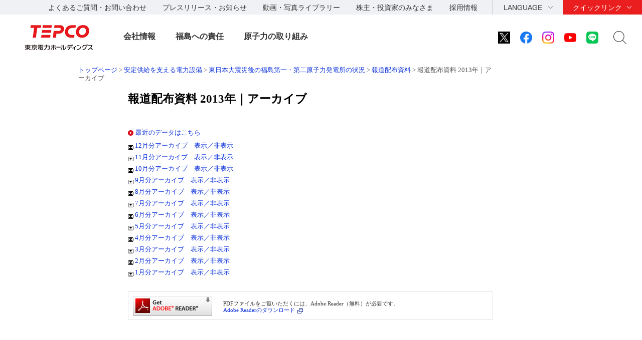

--- FILE ---
content_type: text/html
request_url: https://www.tepco.co.jp/nu/fukushima-np/handouts/2013/index-j.html
body_size: 52148
content:





<!DOCTYPE html PUBLIC "-//W3C//DTD XHTML 1.0 Transitional//EN" "http://www.w3.org/TR/xhtml1/DTD/xhtml1-transitional.dtd">
<html xmlns="http://www.w3.org/1999/xhtml" xml:lang="ja" lang="ja">
<head>
<meta http-equiv="Content-Type" content="text/html; charset=utf-8" />
<meta http-equiv="Content-Style-Type" content="text/css" />
<meta http-equiv="Content-Script-Type" content="text/javascript" />
<title>報道配布資料 2013年｜アーカイブ｜東京電力</title>
<!-- temp_id="ppjtmp02c" -->
<meta name="description" content="" />
<meta name="keywords" content="" />
<link rel="shortcut icon" href="/favicon.ico" />
<link rel="icon" href="/favicon.gif" type="image/gif" />

<script src="/shared_hd/js/jquery_component.js"></script>
<script src="/shared_hd/js/head_component.js"></script>

<link type="text/css" rel="stylesheet" href="/common_files/css/import.css" media="all" />
<link rel="stylesheet" type="text/css" href="/common_files/css/font_medium.css" media="all" title="styleswichter" />

<link type="text/css" rel="stylesheet" href="/common_files/css/header_branch.css" media="all" />
<link type="text/css" rel="stylesheet" href="/common_files/css/branch.css" media="all" />
<link type="text/css" rel="stylesheet" href="/common_files/css/print.css" media="print" />
<link type="text/css" rel="stylesheet" href="/common_files/css/print_index.css" media="print" />
<link type="text/css" rel="stylesheet" href="/common_files/css/print_branch.css" media="print" />
<link type="text/css" rel="stylesheet" href="/nu/fukushima-np/css/fukushima.css" media="all" />
<script type="text/javascript" src="/common_files/js/jquery.js" charset="UTF-8"></script>
<script type="text/javascript" src="/common_files/js/jquery_cookie.js" charset="UTF-8"></script>
<script type="text/javascript" src="/common_files/js/jquery_styleswichter.js" charset="UTF-8"></script>
<script type="text/javascript" src="/common_files/js/jquery_rollover.js" charset="UTF-8"></script>
<script type="text/javascript" src="/common_files/js/jquery_common.js" charset="Shift_JIS"></script>
<script type="text/javascript" src="/common_files/js/jquery_exFixed.js" charset="Shift_JIS"></script>
<script type="text/javascript" src="/common_files/js/swfobject.js" charset="UTF-8"></script>
<script type="text/javascript" src="/common_files/js/jquery_ui_tab.js" charset="UTF-8"></script>
<script type="text/javascript" src="/common_files/js/jquery_init_branch.js" charset="UTF-8"></script>
<link rel="stylesheet" type="text/css" href="/common_files/css/font_medium.css" media="all" title="styleswichter" />
<script type="text/javascript" language="JavaScript">
<!--
// ツリーメニュー
function treeMenu(tName){
tMenu = document.getElementById(tName).style;
if (tMenu.display == 'none') tMenu.display = "block";
else tMenu.display = "none";
}
// -->
</script>

<link rel="stylesheet" type="text/css" media="screen,print" href="/common/css/replacement.css" />
<script type="text/javascript" src="/common/js/replacement.js"></script>


<link rel="stylesheet" href="/shared_hd/css/import_component.css" media="all">
<!--[if lt IE 9]>
<link rel="stylesheet" type="text/css" href="/shared_hd/css/legacy_component.css" media="all">
<![endif]-->
<!-- search -->
<script src="/shared_hd/js/popterm2_dev.js"></script>
<script src="/shared_hd/js/probo.js"></script>
<script src="/shared_hd/js/probo_mess.js"></script>
<script src="/shared_hd/js/probo_refine.js"></script>
<script src="/shared_hd/js/probo_sort.js"></script>
<script src="/shared_hd/js/search_ctrl_hd.js"></script>
<!-- search -->

<!-- new shared -->
<link rel="stylesheet" href="/hd/shared_files/css/head_foot.css" media="all">
<script src="/hd/shared_files/js/common.js"></script>
<script src="/hd/shared_files/js/head_foot.js"></script>
</head>

<!-- header-j start -->
<body id="branch" class="fukushima-layout">
<div id="str-header">
<div id="str-header-inner">
<!-- ここからヘッダ -->
</div><!-- /#str-header-inner -->
</div><!-- /#str-header -->
<div class="header-company-logo">
<h1><a href="/"><img src="/hd/shared_files/images/logo_header.png" alt="東京電力ホールディングス" class="btn sp-hidden" /><img src="/hd/shared_files/images/logo_header-r2x.png" alt="東京電力ホールディングス" class="pc-hidden" /></a></h1>
</div><!--/.header-company-logo-->
<p class="menu-control-sp"><a href="javascript:void(0);"><span>menu</span></a></p>
<div id="content-head-wrapper">
<div id="head-sub-wrapper">
<div class="head-sub-container">
<div class="sub-info-content">
<div class="info-list">
<ul>
<li><a href="/faq/">よくあるご質問・お問い合わせ</a></li>
<li><a href="/press/">プレスリリース・お知らせ</a></li>
<li><a href="/library/">動画・写真ライブラリー</a></li>
<li><a href="/about/ir/">株主・投資家のみなさま</a></li>
<li><a href="/recruit/">採用情報</a></li>
</ul>
</div><!--/.info-list-->
</div><!--/.sub-info-content-->
<div class="head-quick-content">
<div class="lang-select">
<p><a class="lang-select-button" href="javascript:void(0);">LANGUAGE</a></p>
<div class="lang-select-inner">
<ul>
<li class="current"><a href="/index-j.html">日本語</a></li>
<li><a href="/en/hd/index-e.html">English</a></li>
</ul>
</div><!--/.lang-select-inner-->
</div><!--/.lang-select-->
<div class="quick-link">
<p><a class="quick-link-button" href="javascript:void(0);">クイックリンク</a></p>
<div class="quick-link-inner">
<div class="service-wrapper">
<ul class="global-service">
<li><a href="/"><span>持株会社</span><img src="/hd/shared_files/images/logo_header_group_hd.png" alt="TEPCO 東京電力ホールディングス" class="btn"></a></li>
<li><a href="/fp/"><span>火力発電・燃料</span><img src="/hd/shared_files/images/logo_header_group_fp.png" alt="TEPCO 東京電力フュエル&パワー" class="btn"></a></li>
<li><a href="/pg/"><span>送電・配電</span><img src="/hd/shared_files/images/logo_header_group_pg.png" alt="東京電力パワーグリッド" class="btn"></a></li>
<li><a href="/ep/"><span>電気・ガス・くらし</span><img src="/hd/shared_files/images/logo_header_group_ep.png" alt="TEPCO 東京電力エナジーパートナー" class="btn"></a></li>
<li><a href="/rp/"><span>再生可能エネルギー</span><img src="/hd/shared_files/images/logo_header_group_rp.png" alt="TEPCO 東京電力リニューアブルパワー" class="btn"></a></li>
</ul>
<ul class="general-service-link">
<li class="quick-link01"><em><a href="/decommission/"><span>廃炉プロジェクト</span></a></em></li>
<li class="quick-link02"><em><a href="/about/esg/"><span>環境・社会・<br class="pc-hidden">ガバナンス</span></a></em></li>
<li class="quick-link03"><em><a href="https://www.kurashi.tepco.co.jp/" target="_blank"><span>くらしTEPCO web</span></a></em></li>
<li class="quick-link04"><em><a href="/ep/private/"><span>電気のご契約</span></a></em></li>
<li class="quick-link05"><em><a href="/ep/gas-jiyuuka/"><span>ガスのご契約</span></a></em></li>
<li class="quick-link06"><em><a href="/ep/private/moving/"><span>お引越し</span></a></em></li>
<li class="quick-link07"><em><a href="/ep/support/"><span>各種お手続き</span></a></em></li>
<li class="quick-link08"><em><a href="/forecast/"><span>でんき予報</span></a></em></li>
<li class="quick-link09"><em><a href="https://teideninfo.tepco.co.jp/" target="_blank"><span>停電情報</span></a></em></li>
<li class="quick-link11"><em><a href="/pg/company/summary/area-office/"><span>事業所一覧</span></a></em></li>
<li class="quick-link12"><em><a href="/pg/consignment/for-general/"><span>電気をご使用の<br class="pc-hidden">お客さま</span></a></em></li>
<li class="quick-link13"><em><a href="/ep/corporate/"><span>法人のお客さま<br>(エナジーパートナー)</span></a></em></li>
<li class="quick-link14"><em><a href="/pg/consignment/fit/"><span>再生可能エネルギーの<br class="sp-hidden">固定価格買取制度の手続き</span></a></em></li>
<li class="quick-link15"><em><a href="/about/procurement/"><span>資材調達</span></a></em></li>
</ul>
</div><!--/.service-wrapper-->
<p class="close"><a href="javascript:void(0);"><span class="close-txt">閉じる</span></a></p>
</div><!--/.quick-link-inner-->
</div><!--/.quick-link-->
</div><!--/.head-quick-content-->
<div class="sns-content">
<ul>
<li><a href="/twitter/"><img src="/hd/shared_files/images/icon_sns_x.png" alt="東京電力 公式Xアカウントのご案内ページへリンクします" class="btn"></a></li>
<li><a href="https://www.facebook.com/OfficialTEPCO" target="_blank"><img src="/hd/shared_files/images/icon_sns_facebook.png" alt="facebook公式アカウントサイトへリンクします" class="btn"></a></li>
<li><a href="https://www.instagram.com/tepco.official/" target="_blank"><img src="/hd/shared_files/images/icon_sns_instagram.png" alt="Instagram公式アカウントサイトへリンクします" class="btn"></a></li>
<li><a href="https://www.youtube.com/user/TEPCOofficial" target="_blank"><img src="/hd/shared_files/images/icon_sns_youtube.png" alt="youtube公式アカウントサイトへリンクします" class="btn"></a></li>
<li><a href="/line/"><img src="/hd/shared_files/images/icon_sns_line.png" alt="東京電力 公式LINEアカウントのご案内ページへリンクします" class="btn"></a></li>
</ul>
</div>
<div class="site-search">
<p class="site-search-button"><a href="javascript:void(0);">サイト内検索</a></p>
<div class="site-search-inner">
<form name="search_form" action="https://search-tepco.dga.jp/index-j.html" method="GET" onsubmit="return mysearch(this);">
<input type="text" name="kw" value="" class="iSearchAssist" placeholder="キーワード">
<input type="hidden" name="ie" value="u">
<input type="hidden" name="company[]" value="ja_hd">
<input type="hidden" name="company[]" value="ja_fp">
<input type="hidden" name="company[]" value="ja_pg">
<input type="hidden" name="company[]" value="ja_ep">
<input type="hidden" name="company[]" value="ja_rp">
<input class="seach-btn" type="submit" value="" >
</form>
</div><!--/.site-search-inner-->
</div><!--/.site-search-->
</div><!--/.head-sub-container-->
</div><!--/#head-sub-wrapper-->
<div id="content-nav-wrapper">
<div class="content-nav-container">
<ul class="global-nav">
<li class="global-nav01"><a href="javascript:void(0);" class="second-head">会社情報</a>
<div class="mega-drop only-lv3">
<div class="content-nav-container-inner">
<p class="site-menu-top sp-hidden"><span>会社情報</span></p>
<ul class="site-menu-parent no-child">
<li><a href="/about/corporateinfo/"><span>会社情報</span></a></li>
</ul>
<ul class="site-menu-parent no-child">
<li><a href="/about/fact_database/"><span>数表でみる東京電力</span></a></li>
</ul>
<ul class="site-menu-parent no-child">
<li><a href="/about/office/"><span>事業所一覧・事業所検索</span></a></li>
</ul>
<ul class="site-menu-parent no-child">
<li><a href="/about/power_station/"><span>発電所情報</span></a></li>
</ul>
<ul class="site-menu-parent no-child">
<li><a href="/about/ir/"><span>株主・投資家のみなさま</span></a></li>
</ul>
<ul class="site-menu-parent no-child">
<li><a href="/about/esg/"><span>環境・社会・ガバナンス（ESG）情報</span></a></li>
</ul>
<ul class="site-menu-parent no-child">
<li><a href="/about/procurement/"><span>資材調達</span></a></li>
</ul>
<ul class="site-menu-parent no-child">
<li><a href="/about/business_ethics/"><span>企業倫理、品質・安全監査について</span></a></li>
</ul>
<ul class="site-menu-parent no-child">
<li><a href="/about/institute/"><span>経営技術戦略研究所</span></a></li>
</ul>
<ul class="site-menu-parent no-child">
<li><a href="/about/about-dx/index-j.html"><span>DXの取組みについて</span></a></li>
</ul>
<p class="close"><a href="javascript:void(0);"><span class="close-txt">閉じる</span></a></p>
</div><!--/.content-nav-container-inner-->
</div><!--/.mega-drop-->
</li>
<li class="global-nav02"><a href="javascript:void(0);" class="second-head">福島への責任</a>
<div class="mega-drop">
<div class="content-nav-container-inner">
<p class="site-menu-top sp-hidden"><span>福島への責任</span></p>
<p class="site-menu-parent-control"><a href="javascript:void(0);">事故の総括</a></p>
<ul class="site-menu-parent">
<li><a href="/fukushima/review/"><span>事故の総括</span><span class="pc-hidden"> トップ</span></a>
<ul class="site-menu-child">
<li><a href="/fukushima/review/root_cause_analysis.html">事故の根本原因分析</a></li>
<li><a href="/nu/fukushima-np/outline/">福島第一原子力発電所事故の経過と教訓</a></li>
</ul>
</li>
</ul>
<p class="site-menu-parent-control"><a href="javascript:void(0);">福島復興への責任</a></p>
<ul class="site-menu-parent">
<li><a href="/fukushima_hq/"><span>福島復興への責任</span><span class="pc-hidden"> トップ</span></a>
<ul class="site-menu-child">
<li><a href="/fukushima_hq/compensation/">賠償</a></li>
<li><a href="/fukushima_hq/decontamination/">環境再生</a></li>
<li><a href="/fukushima_hq/reconstruction/">復興推進</a></li>
<li><a href="/fukushima_hq/about/">福島復興本社について</a></li>
<li><a href="/fukushima_hq/decommissioning_ac/">東京電力廃炉資料館</a></li>
<li><a href="/fukushima_hq/attention-j.html">詐欺にご注意ください</a></li>
</ul>
</li>
</ul>
<p class="site-menu-parent-control"><a href="javascript:void(0);">発見！ふくしま</a></p>
<ul class="site-menu-parent">
<li><a href="/fukushima-cp/"><span>発見！ふくしま</span><span class="pc-hidden"> トップ</span></a>
<ul class="site-menu-child">
<li><a href="/fukushima-ds/index-j.html"><big>ホタテ応援隊</big></a></li>
</ul>
</li>
</ul>
<p class="site-menu-parent-control"><a href="javascript:void(0);">廃炉プロジェクト</a></p>
<ul class="site-menu-parent w-100per">
<li><a href="/decommission/"><span>廃炉プロジェクト</span><span class="pc-hidden"> トップ</span></a>
<ul class="site-menu-child col-type3">
<li><a href="/decommission/project/">プロジェクト概要</a></li>
<li><a href="/decommission/progress/">廃炉作業の状況</a></li>
<li><a href="/decommission/information/">公表資料</a></li>
<li><a href="/decommission/data/">データ</a></li>
<li><a href="/decommission/visual/">ビジュアルコンテンツ</a></li>
<li><a href="/decommission/faq/">FAQ</a></li>
<li><a href="/decommission/progress/watertreatment/">処理水ポータルサイト</a></li>
</ul>
</li>
</ul>
<p class="close"><a href="javascript:void(0);"><span class="close-txt">閉じる</span></a></p>
</div><!--/.content-nav-container-inner-->
</div><!--/.mega-drop-->
</li>
<li class="global-nav03"><a href="/electricity/mechanism_and_facilities/power_generation/nuclear_power/" class="second-head">原子力の取り組み</a></li>
</ul>
</div><!--/.content-nav-container-->
</div><!--/#content-nav-wrapper-->
</div><!--/#content-head-wrapper-->

<script>
  (function(i,s,o,g,r,a,m){i['GoogleAnalyticsObject']=r;i[r]=i[r]||function(){
  (i[r].q=i[r].q||[]).push(arguments)},i[r].l=1*new Date();a=s.createElement(o),
  m=s.getElementsByTagName(o)[0];a.async=1;a.src=g;m.parentNode.insertBefore(a,m)
  })(window,document,'script','https://www.google-analytics.com/analytics.js','ga');
  ga('create', 'UA-84080913-1', 'auto');
  ga('send', 'pageview');
</script>
<div id="str-header2">
<div id="str-header-inner2">


</div><!-- /#str-header-inner -->
</div><!-- /#str-header -->

<div id="contents-container" style="background: url(/common_files/images/com_bg01.gif) repeat-x 0 0;">
<div id="contents">

<div id="utility"> 
<script type="text/javascript" src="/common_files/js/fs_generate.js" charset="Shift_JIS"></script>
<div id="topic-path">
<p>
<a href="/index-j.html">トップページ</a>

	
		
			
			
				 > <a href="/solution/power_equipment/index-j.html">安定供給を支える電力設備</a> > 
			
			
			
		
	

 <a href="/nu/fukushima-np/index-j.html">東日本大震災後の福島第一・第二原子力発電所の状況</a> &gt; <a href="/nu/fukushima-np/handouts/index-j.html">報道配布資料</a> &gt; 報道配布資料 2013年｜アーカイブ</p>
</div>
</div>
<hr />
<div id="index-main">










<h1 class="heading-01"><span>報道配布資料 2013年｜アーカイブ</span></h1>

<div class="mt30 clear">
<p class="link-01" style="margin-bottom: 3px;"><a href="/nu/fukushima-np/handouts/index-j.html">最近のデータはこちら</a></p>









<!-- アーカイブ（2013年12月分） -->
<div id="anchor1312" style="font-size: 5px"><br></div>
<img src="/common_files/images/com_ic03.gif" alt="+">
<A href="javaScript:treeMenu('treeMenu1312')">12月分アーカイブ　表示／非表示</a><noscript>&nbsp;&nbsp;<span style="color: #FF0000">（JavaScriptが無効になっているため、表示できません。）</span></noscript><br>
<DIV id="treeMenu1312" style="display:none">
<h2 class="heading-02"><span>12月</span></h2>




	




<dl class="news-list-01">
	<dt>2013年12月31日</dt>
	
	
	<dd><a href="/nu/fukushima-np/f1/smp/2013/images/around_h4_13123102-j.pdf" target="_blank">福島第一原子力発電所構内Ｈ４エリアのタンクにおける水漏れに関するサンプリング結果（H4エリア周辺）（その２）（PDF 104KB）</a><img width="15" height="15" alt="" src="/common_files/images/com_ic07.gif"></dd>
	
</dl>






	




<dl class="news-list-01">
	<dt>2013年12月31日</dt>
	
	
	<dd><a href="/nu/fukushima-np/f1/smp/2013/images/2tb-east_13123101-j.pdf" target="_blank">福島第一港湾内、放水口付近、護岸の詳細分析結果（PDF 250KB）</a><img width="15" height="15" alt="" src="/common_files/images/com_ic07.gif"></dd>
	
</dl>






	




<dl class="news-list-01">
	<dt>2013年12月31日</dt>
	
	
	<dd><a href="/nu/fukushima-np/f1/smp/2013/images/around_h4_13123101-j.pdf" target="_blank">福島第一原子力発電所構内Ｈ４エリアのタンクにおける水漏れに関するサンプリング結果（H4エリア周辺）（PDF 72.9KB）</a><img width="15" height="15" alt="" src="/common_files/images/com_ic07.gif"></dd>
	
</dl>






	




<dl class="news-list-01">
	<dt>2013年12月31日</dt>
	
	
	<dd><a href="/nu/fukushima-np/f1/smp/2013/images/south_discharge_13123101-j.pdf" target="_blank">福島第一原子力発電所構内Ｈ４エリアのタンクにおける水漏れに関するサンプリング結果（南放水口・排水路）（PDF 81.5KB）</a><img width="15" height="15" alt="" src="/common_files/images/com_ic07.gif"></dd>
	
</dl>






	




<dl class="news-list-01">
	<dt>2013年12月30日</dt>
	
	
	<dd><a href="/nu/fukushima-np/f1/smp/2013/images/2tb-east_13123001-j.pdf" target="_blank">福島第一港湾内、放水口付近、護岸の詳細分析結果（PDF 252KB）</a><img width="15" height="15" alt="" src="/common_files/images/com_ic07.gif"></dd>
	
</dl>






	




<dl class="news-list-01">
	<dt>2013年12月30日</dt>
	
	
	<dd><a href="/nu/fukushima-np/f1/smp/2013/images/around_h4_13123001-j.pdf" target="_blank">福島第一原子力発電所構内Ｈ４エリアのタンクにおける水漏れに関するサンプリング結果（H4エリア周辺）（PDF 72.9KB）</a><img width="15" height="15" alt="" src="/common_files/images/com_ic07.gif"></dd>
	
</dl>






	




<dl class="news-list-01">
	<dt>2013年12月30日</dt>
	
	
	<dd><a href="/nu/fukushima-np/f1/smp/2013/images/south_discharge_13123001-j.pdf" target="_blank">福島第一原子力発電所構内Ｈ４エリアのタンクにおける水漏れに関するサンプリング結果（南放水口・排水路）（PDF 81.5KB）</a><img width="15" height="15" alt="" src="/common_files/images/com_ic07.gif"></dd>
	
</dl>






	




<dl class="news-list-01">
	<dt>2013年12月29日</dt>
	
	
	<dd><a href="/nu/fukushima-np/f1/smp/2013/images/around_h4_13122901-j.pdf" target="_blank">福島第一原子力発電所構内Ｈ４エリアのタンクにおける水漏れに関するサンプリング結果（H4エリア周辺）（PDF  56.5KB）</a><img width="15" height="15" alt="" src="/common_files/images/com_ic07.gif"></dd>
	
</dl>






	




<dl class="news-list-01">
	<dt>2013年12月29日</dt>
	
	
	<dd><a href="/nu/fukushima-np/f1/smp/2013/images/south_discharge_13122901-j.pdf" target="_blank">福島第一原子力発電所構内Ｈ４エリアのタンクにおける水漏れに関するサンプリング結果（南放水口・排水路）（PDF  81.5KB）</a><img width="15" height="15" alt="" src="/common_files/images/com_ic07.gif"></dd>
	
</dl>






	




<dl class="news-list-01">
	<dt>2013年12月28日</dt>
	
	
	<dd><a href="/nu/fukushima-np/f1/smp/2013/images/2tb-east_13122801-j.pdf" target="_blank">福島第一港湾内、放水口付近、護岸の詳細分析結果（PDF 169KB）</a><img width="15" height="15" alt="" src="/common_files/images/com_ic07.gif"></dd>
	
</dl>






	




<dl class="news-list-01">
	<dt>2013年12月28日</dt>
	
	
	<dd><a href="/nu/fukushima-np/f1/smp/2013/images/around_h4_13122801-j.pdf" target="_blank">福島第一原子力発電所構内Ｈ４エリアのタンクにおける水漏れに関するサンプリング結果（H4エリア周辺）（PDF 106KB）</a><img width="15" height="15" alt="" src="/common_files/images/com_ic07.gif"></dd>
	
</dl>






	




<dl class="news-list-01">
	<dt>2013年12月28日</dt>
	
	
	<dd><a href="/nu/fukushima-np/f1/smp/2013/images/south_discharge_13122801-j.pdf" target="_blank">福島第一原子力発電所構内Ｈ４エリアのタンクにおける水漏れに関するサンプリング結果（南放水口・排水路）（PDF 121KB）</a><img width="15" height="15" alt="" src="/common_files/images/com_ic07.gif"></dd>
	
</dl>






	




<dl class="news-list-01">
	<dt>2013年12月27日</dt>
	
	
	<dd><a href="/nu/fukushima-np/f1/smp/2013/images/2tb-east_13122703-j.pdf" target="_blank">福島第一港湾内、放水口付近、護岸の詳細分析結果（その３）（PDF 35.3KB）</a><img width="15" height="15" alt="" src="/common_files/images/com_ic07.gif"></dd>
	
</dl>






	




<dl class="news-list-01">
	<dt>2013年12月27日</dt>
	
	
	<dd><a href="/nu/fukushima-np/handouts/2013/images/handouts_131227_10-j.pdf" target="_blank">Ｈ４東・Ｈ４エリア堰内水位低下の原因調査（PDF 318KB）</a><img width="15" height="15" alt="" src="/common_files/images/com_ic07.gif"></dd>
	
</dl>






	




<dl class="news-list-01">
	<dt>2013年12月27日</dt>
	
	
	<dd><a href="/nu/fukushima-np/handouts/2013/images/handouts_131227_09-j.pdf" target="_blank">福島第一原子力発電所タンクエリアの堰内水位と対応状況（訂正版）（PDF 70.7KB）</a><img width="15" height="15" alt="" src="/common_files/images/com_ic07.gif"></dd>
	
</dl>






	




<dl class="news-list-01">
	<dt>2013年12月27日</dt>
	
	
	<dd><a href="/nu/fukushima-np/f1/smp/2013/images/2tb-east_13122702-j.pdf" target="_blank">福島第一港湾内、放水口付近、護岸の詳細分析結果（その２）（PDF 255KB）</a><img width="15" height="15" alt="" src="/common_files/images/com_ic07.gif"></dd>
	
</dl>






	




<dl class="news-list-01">
	<dt>2013年12月27日</dt>
	
	
	<dd><a href="/nu/fukushima-np/handouts/2013/images/handouts_131227_07-j.pdf" target="_blank">タービン建屋東側における地下水および海水中の放射性物質濃度の状況等について（PDF 1.15MB）</a><img width="15" height="15" alt="" src="/common_files/images/com_ic07.gif"></dd>
	
</dl>






	




<dl class="news-list-01">
	<dt>2013年12月27日</dt>
	
	
	<dd><a href="/nu/fukushima-np/handouts/2013/images/handouts_131227_06-j.pdf" target="_blank">福島第一原子力発電所の状況（記者会見資料）（PDF 143KB）</a><img width="15" height="15" alt="" src="/common_files/images/com_ic07.gif"></dd>
	
</dl>






	




<dl class="news-list-01">
	<dt>2013年12月27日</dt>
	
	
	<dd><a href="/nu/fukushima-np/handouts/2013/images/handouts_131227_05-j.pdf" target="_blank">タービン建屋東側（海側）下部透水層の水質調査状況について（PDF 266KB）</a><img width="15" height="15" alt="" src="/common_files/images/com_ic07.gif"></dd>
	
</dl>






	




<dl class="news-list-01">
	<dt>2013年12月27日</dt>
	
	
	<dd><a href="/nu/fukushima-np/handouts/2013/images/handouts_131227_04-j.pdf" target="_blank">福島第一原子力発電所４号機使用済燃料プール内の変形がある燃料集合体の調査におけるひびの確認について（PDF 41.0KB）</a><img width="15" height="15" alt="" src="/common_files/images/com_ic07.gif"></dd>
	
</dl>






	




<dl class="news-list-01">
	<dt>2013年12月27日</dt>
	
	
	<dd><a href="/nu/fukushima-np/f1/smp/2013/images/around_h4_13122701-j.pdf" target="_blank">福島第一原子力発電所構内Ｈ４エリアのタンクにおける水漏れに関するサンプリング結果（H4エリア周辺）（PDF 74.5KB）</a><img width="15" height="15" alt="" src="/common_files/images/com_ic07.gif"></dd>
	
</dl>






	




<dl class="news-list-01">
	<dt>2013年12月27日</dt>
	
	
	<dd><a href="/nu/fukushima-np/f1/smp/2013/images/south_discharge_13122701-j.pdf" target="_blank">福島第一原子力発電所構内Ｈ４エリアのタンクにおける水漏れに関するサンプリング結果（南放水口・排水路）（PDF 81.4KB）</a><img width="15" height="15" alt="" src="/common_files/images/com_ic07.gif"></dd>
	
</dl>






	




<dl class="news-list-01">
	<dt>2013年12月27日</dt>
	
	
	<dd><a href="/nu/fukushima-np/f1/smp/2013/images/2tb-east_13122701-j.pdf" target="_blank">福島第一港湾内、放水口付近、護岸の詳細分析結果（PDF 37.5KB）</a><img width="15" height="15" alt="" src="/common_files/images/com_ic07.gif"></dd>
	
</dl>






	




<dl class="news-list-01">
	<dt>2013年12月26日</dt>
	
	
	<dd><a href="/nu/fukushima-np/f1/smp/2013/images/2tb-east_13122602-j.pdf" target="_blank">福島第一港湾内、放水口付近、護岸の詳細分析結果（その２）（PDF 150KB）</a><img width="15" height="15" alt="" src="/common_files/images/com_ic07.gif"></dd>
	
</dl>






	




<dl class="news-list-01">
	<dt>2013年12月26日</dt>
	
	
	<dd><a href="/nu/fukushima-np/handouts/2013/images/handouts_131226_05-j.pdf" target="_blank">福島第一原子力発電所の状況（記者会見資料）（PDF 177KB）</a><img width="15" height="15" alt="" src="/common_files/images/com_ic07.gif"></dd>
	
</dl>






	




<dl class="news-list-01">
	<dt>2013年12月26日</dt>
	
	
	<dd><a href="/nu/fukushima-np/f1/smp/2013/images/2tb-east_13122601-j.pdf" target="_blank">福島第一港湾内、放水口付近、護岸の詳細分析結果（PDF 154KB）</a><img width="15" height="15" alt="" src="/common_files/images/com_ic07.gif"></dd>
	
</dl>






	




<dl class="news-list-01">
	<dt>2013年12月26日</dt>
	
	
	<dd><a href="/nu/fukushima-np/f1/smp/2013/images/pump_well_13122601-j.pdf" target="_blank">福島第一原子力発電所構内Ｈ４エリアのタンクにおける水漏れに関するサンプリング結果（揚水井）（PDF 61.6KB）</a><img width="15" height="15" alt="" src="/common_files/images/com_ic07.gif"></dd>
	
</dl>






	




<dl class="news-list-01">
	<dt>2013年12月26日</dt>
	
	
	<dd><a href="/nu/fukushima-np/f1/smp/2013/images/around_h4_13122601-j.pdf" target="_blank">福島第一原子力発電所構内Ｈ４エリアのタンクにおける水漏れに関するサンプリング結果（H4エリア周辺）（PDF 74.4KB）</a><img width="15" height="15" alt="" src="/common_files/images/com_ic07.gif"></dd>
	
</dl>






	




<dl class="news-list-01">
	<dt>2013年12月26日</dt>
	
	
	<dd><a href="/nu/fukushima-np/f1/smp/2013/images/south_discharge_13122601-j.pdf" target="_blank">福島第一原子力発電所構内Ｈ４エリアのタンクにおける水漏れに関するサンプリング結果（南放水口・排水路）（PDF 81.5KB）</a><img width="15" height="15" alt="" src="/common_files/images/com_ic07.gif"></dd>
	
</dl>






	




<dl class="news-list-01">
	<dt>2013年12月25日</dt>
	
	
	<dd><a href="/nu/fukushima-np/f1/smp/2013/images/2tb-east_13122503-j.pdf" target="_blank">福島第一港湾内、放水口付近、護岸の詳細分析結果（その２）（PDF 148KB）</a><img width="15" height="15" alt="" src="/common_files/images/com_ic07.gif"></dd>
	
</dl>






	




<dl class="news-list-01">
	<dt>2013年12月25日</dt>
	
	
	<dd><a href="/nu/fukushima-np/f1/smp/2013/images/2tb-east_13122502-j.pdf" target="_blank">福島第一港湾内、放水口付近、護岸の詳細分析結果　護岸地下水汲み上げ水（PDF 78.5KB）</a><img width="15" height="15" alt="" src="/common_files/images/com_ic07.gif"></dd>
	
</dl>






	




<dl class="news-list-01">
	<dt>2013年12月25日</dt>
	
	
	<dd><a href="/nu/fukushima-np/f1/smp/2013/images/2tb-east_13122501-j.pdf" target="_blank">福島第一港湾内、放水口付近、護岸の詳細分析結果（PDF 216KB）</a><img width="15" height="15" alt="" src="/common_files/images/com_ic07.gif"></dd>
	
</dl>






	




<dl class="news-list-01">
	<dt>2013年12月25日</dt>
	
	
	<dd><a href="/nu/fukushima-np/handouts/2013/images/handouts_131225_05-j.pdf" target="_blank">福島第一原子力発電所Ｈ４タンクエリアおよびＨ４東タンクエリア堰内の水位の低下について（訂正版）（PDF 317KB）</a><img width="15" height="15" alt="" src="/common_files/images/com_ic07.gif"></dd>
	
</dl>






	




<dl class="news-list-01">
	<dt>2013年12月25日</dt>
	
	
	<dd><a href="/nu/fukushima-np/handouts/2013/images/handouts_131225_04-j.pdf" target="_blank">福島第一原子力発電所の状況（記者会見資料）（PDF 182KB）</a><img width="15" height="15" alt="" src="/common_files/images/com_ic07.gif"></dd>
	
</dl>






	




<dl class="news-list-01">
	<dt>2013年12月25日</dt>
	
	
	<dd><a href="/nu/fukushima-np/handouts/2013/images/handouts_131225_03-j.pdf" target="_blank">（福島県漁連組合長会議説明資料）福島第一原子力発電所２０ｋｍ圏内海域における魚介類の測定結果（PDF 738KB）</a><img width="15" height="15" alt="" src="/common_files/images/com_ic07.gif"></dd>
	
</dl>






	




<dl class="news-list-01">
	<dt>2013年12月25日</dt>
	
	
	<dd><a href="/nu/fukushima-np/f1/smp/2013/images/around_h4_13122501-j.pdf" target="_blank">福島第一原子力発電所構内Ｈ４エリアのタンクにおける水漏れに関するサンプリング結果（H4エリア周辺）（PDF 73.4KB）</a><img width="15" height="15" alt="" src="/common_files/images/com_ic07.gif"></dd>
	
</dl>






	




<dl class="news-list-01">
	<dt>2013年12月25日</dt>
	
	
	<dd><a href="/nu/fukushima-np/f1/smp/2013/images/south_discharge_13122501-j.pdf" target="_blank">福島第一原子力発電所構内Ｈ４エリアのタンクにおける水漏れに関するサンプリング結果（南放水口・排水路）（PDF 81.5KB）</a><img width="15" height="15" alt="" src="/common_files/images/com_ic07.gif"></dd>
	
</dl>






	




<dl class="news-list-01">
	<dt>2013年12月24日</dt>
	
	
	<dd><a href="/nu/fukushima-np/f1/smp/2013/images/2tb-east_13122401-j.pdf" target="_blank">福島第一港湾内、放水口付近、護岸の詳細分析結果（PDF 216KB）</a><img width="15" height="15" alt="" src="/common_files/images/com_ic07.gif"></dd>
	
</dl>






	




<dl class="news-list-01">
	<dt>2013年12月24日</dt>
	
	
	<dd><a href="/nu/fukushima-np/handouts/2013/images/handouts_131224_05-j.pdf" target="_blank">福島第一原子力発電所の状況（記者会見資料）（PDF 240KB）</a><img width="15" height="15" alt="" src="/common_files/images/com_ic07.gif"></dd>
	
</dl>






	




<dl class="news-list-01">
	<dt>2013年12月24日</dt>
	
	
	<dd><a href="/nu/fukushima-np/handouts/2013/images/handouts_131224_04-j.pdf" target="_blank">H5タンクエリアおよびG6北タンクエリアの堰からの漏えいについて（PDF 145KB）</a><img width="15" height="15" alt="" src="/common_files/images/com_ic07.gif"></dd>
	
</dl>






	




<dl class="news-list-01">
	<dt>2013年12月24日</dt>
	
	
	<dd><a href="/nu/fukushima-np/f1/smp/2013/images/around_rb_131224-j.pdf" target="_blank">福島第一原子力発電所１～４号機建屋周辺地下水の詳細分析結果（PDF 110KB）</a><img width="15" height="15" alt="" src="/common_files/images/com_ic07.gif"></dd>
	
</dl>






	




<dl class="news-list-01">
	<dt>2013年12月24日</dt>
	
	
	<dd><a href="/nu/fukushima-np/f1/smp/2013/images/around_h4_13122401-j.pdf" target="_blank">福島第一原子力発電所構内Ｈ４エリアのタンクにおける水漏れに関するサンプリング結果（H4エリア周辺）（PDF 106KB）</a><img width="15" height="15" alt="" src="/common_files/images/com_ic07.gif"></dd>
	
</dl>






	




<dl class="news-list-01">
	<dt>2013年12月24日</dt>
	
	
	<dd><a href="/nu/fukushima-np/f1/smp/2013/images/south_discharge_13122401-j.pdf" target="_blank">福島第一原子力発電所構内Ｈ４エリアのタンクにおける水漏れに関するサンプリング結果（南放水口・排水路）（PDF 121KB）</a><img width="15" height="15" alt="" src="/common_files/images/com_ic07.gif"></dd>
	
</dl>






	




<dl class="news-list-01">
	<dt>2013年12月23日</dt>
	
	
	<dd><a href="/nu/fukushima-np/f1/smp/2013/images/2tb-east_13122301-j.pdf" target="_blank">福島第一港湾内、放水口付近、護岸の詳細分析結果（PDF 215KB）</a><img width="15" height="15" alt="" src="/common_files/images/com_ic07.gif"></dd>
	
</dl>






	




<dl class="news-list-01">
	<dt>2013年12月23日</dt>
	
	
	<dd><a href="/nu/fukushima-np/f1/smp/2013/images/around_h4_13122301-j.pdf" target="_blank">福島第一原子力発電所構内Ｈ４エリアのタンクにおける水漏れに関するサンプリング結果（H4エリア周辺）（PDF 106KB）</a><img width="15" height="15" alt="" src="/common_files/images/com_ic07.gif"></dd>
	
</dl>






	




<dl class="news-list-01">
	<dt>2013年12月23日</dt>
	
	
	<dd><a href="/nu/fukushima-np/f1/smp/2013/images/south_discharge_13122301-j.pdf" target="_blank">福島第一原子力発電所構内Ｈ４エリアのタンクにおける水漏れに関するサンプリング結果（南放水口・排水路）（PDF 121KB）</a><img width="15" height="15" alt="" src="/common_files/images/com_ic07.gif"></dd>
	
</dl>






	




<dl class="news-list-01">
	<dt>2013年12月22日</dt>
	
	
	<dd><a href="/nu/fukushima-np/f1/smp/2013/images/around_h4_13122201-j.pdf" target="_blank">福島第一原子力発電所構内Ｈ４エリアのタンクにおける水漏れに関するサンプリング結果（H4エリア周辺）（PDF 106KB）</a><img width="15" height="15" alt="" src="/common_files/images/com_ic07.gif"></dd>
	
</dl>






	




<dl class="news-list-01">
	<dt>2013年12月22日</dt>
	
	
	<dd><a href="/nu/fukushima-np/f1/smp/2013/images/south_discharge_13122201-j.pdf" target="_blank">福島第一原子力発電所構内Ｈ４エリアのタンクにおける水漏れに関するサンプリング結果（南放水口・排水路）（PDF 121KB）</a><img width="15" height="15" alt="" src="/common_files/images/com_ic07.gif"></dd>
	
</dl>






	




<dl class="news-list-01">
	<dt>2013年12月21日</dt>
	
	
	<dd><a href="/nu/fukushima-np/f1/smp/2013/images/2tb-east_13122103-j.pdf" target="_blank">福島第一港湾内、放水口付近、護岸の詳細分析結果（その２）（PDF 207KB）</a><img width="15" height="15" alt="" src="/common_files/images/com_ic07.gif"></dd>
	
</dl>






	




<dl class="news-list-01">
	<dt>2013年12月21日</dt>
	
	
	<dd><a href="/nu/fukushima-np/f1/smp/2013/images/2tb-east_13122102-j.pdf" target="_blank">福島第一港湾内、放水口付近、護岸の詳細分析結果　護岸地下水汲み上げ水（PDF 80.3KB）</a><img width="15" height="15" alt="" src="/common_files/images/com_ic07.gif"></dd>
	
</dl>






	




<dl class="news-list-01">
	<dt>2013年12月21日</dt>
	
	
	<dd><a href="/nu/fukushima-np/f1/smp/2013/images/south_discharge_13122101-j.pdf" target="_blank">福島第一原子力発電所構内Ｈ４エリアのタンクにおける水漏れに関するサンプリング結果　（南放水口・排水路）（PDF 121KB）</a><img width="15" height="15" alt="" src="/common_files/images/com_ic07.gif"></dd>
	
</dl>






	




<dl class="news-list-01">
	<dt>2013年12月21日</dt>
	
	
	<dd><a href="/nu/fukushima-np/f1/smp/2013/images/around_h4_13122101-j.pdf" target="_blank">福島第一原子力発電所構内Ｈ４エリアのタンクにおける水漏れに関するサンプリング結果　（H4エリア周辺）（PDF 106KB）</a><img width="15" height="15" alt="" src="/common_files/images/com_ic07.gif"></dd>
	
</dl>






	




<dl class="news-list-01">
	<dt>2013年12月21日</dt>
	
	
	<dd><a href="/nu/fukushima-np/f1/smp/2013/images/2tb-east_13122101-j.pdf" target="_blank">福島第一港湾内、放水口付近、護岸の詳細分析結果（PDF 132KB）</a><img width="15" height="15" alt="" src="/common_files/images/com_ic07.gif"></dd>
	
</dl>






	




<dl class="news-list-01">
	<dt>2013年12月20日</dt>
	
	
	<dd><a href="/nu/fukushima-np/handouts/2013/images/handouts_131220_19-j.pdf" target="_blank">タービン建屋東側における地下水および海水中の放射性物質濃度の状況等について（PDF 1.06MB）</a><img width="15" height="15" alt="" src="/common_files/images/com_ic07.gif"></dd>
	
</dl>






	




<dl class="news-list-01">
	<dt>2013年12月20日</dt>
	
	
	<dd><a href="/nu/fukushima-np/f1/smp/2013/images/2tb-east_13122002-j.pdf" target="_blank">福島第一港湾内、放水口付近、護岸の詳細分析結果（PDF 216KB）</a><img width="15" height="15" alt="" src="/common_files/images/com_ic07.gif"></dd>
	
</dl>






	




<dl class="news-list-01">
	<dt>2013年12月20日</dt>
	
	
	<dd><a href="/nu/fukushima-np/handouts/2013/images/handouts_131220_17-j.pdf" target="_blank">タービン建屋東側（海側）下部透水層（３／４号機間海側）の水質調査結果（PDF 215KB）</a><img width="15" height="15" alt="" src="/common_files/images/com_ic07.gif"></dd>
	
</dl>






	




<dl class="news-list-01">
	<dt>2013年12月20日</dt>
	
	
	<dd><a href="/nu/fukushima-np/handouts/2013/images/handouts_131220_16-j.pdf" target="_blank">福島第一原子力発電所の状況（記者会見資料）（訂正版）（PDF 107KB）</a><img width="15" height="15" alt="" src="/common_files/images/com_ic07.gif"></dd>
	
</dl>






	




<dl class="news-list-01">
	<dt>2013年12月20日</dt>
	
	
	<dd><a href="/nu/fukushima-np/handouts/2013/images/handouts_131220_15-j.pdf" target="_blank">福島第一原子力発電所１／２号機排気筒上部の線量測定結果について（PDF 100KB）</a><img width="15" height="15" alt="" src="/common_files/images/com_ic07.gif"></dd>
	
</dl>






	




<dl class="news-list-01">
	<dt>2013年12月20日</dt>
	
	
	<dd><a href="/nu/fukushima-np/f1/smp/2013/images/kaikoubutou_131220-j.pdf" target="_blank">福島第一原子力発電所建屋開口部等における空気中放射性物質の核種分析結果（PDF 119KB）</a><img width="15" height="15" alt="" src="/common_files/images/com_ic07.gif"></dd>
	
</dl>






	




<dl class="news-list-01">
	<dt>2013年12月20日</dt>
	
	
	<dd><a href="/nu/fukushima-np/f1/smp/2013/images/kaikoubu02_131220-j.pdf" target="_blank">福島第一原子力発電所建屋開口部における空気中放射性物質の核種分析結果（２）（PDF 87.0KB）</a><img width="15" height="15" alt="" src="/common_files/images/com_ic07.gif"></dd>
	
</dl>






	




<dl class="news-list-01">
	<dt>2013年12月20日</dt>
	
	
	<dd><a href="/nu/fukushima-np/f1/smp/2013/images/kaikoubu01_131220-j.pdf" target="_blank">福島第一原子力発電所建屋開口部における空気中放射性物質の核種分析結果（１）（PDF 78.8KB）</a><img width="15" height="15" alt="" src="/common_files/images/com_ic07.gif"></dd>
	
</dl>






	




<dl class="news-list-01">
	<dt>2013年12月20日</dt>
	
	
	<dd><a href="/nu/fukushima-np/f1/smp/2013/images/gas03_131220-j.pdf" target="_blank">福島第一原子力発電所３号機原子炉格納容器ガス管理システムの気体のサンプリング結果（PDF 66.6KB）</a><img width="15" height="15" alt="" src="/common_files/images/com_ic07.gif"></dd>
	
</dl>






	




<dl class="news-list-01">
	<dt>2013年12月20日</dt>
	
	
	<dd><a href="/nu/fukushima-np/f1/smp/2013/images/gas02_131220-j.pdf" target="_blank">福島第一原子力発電所２号機原子炉格納容器ガス管理システムの気体のサンプリング結果（PDF 66.6KB）</a><img width="15" height="15" alt="" src="/common_files/images/com_ic07.gif"></dd>
	
</dl>






	




<dl class="news-list-01">
	<dt>2013年12月20日</dt>
	
	
	<dd><a href="/nu/fukushima-np/f1/smp/2013/images/gas01_131220-j.pdf" target="_blank">福島第一原子力発電所１号機原子炉格納容器ガス管理システムの気体のサンプリング結果（PDF 66.5KB）</a><img width="15" height="15" alt="" src="/common_files/images/com_ic07.gif"></dd>
	
</dl>






	




<dl class="news-list-01">
	<dt>2013年12月20日</dt>
	
	
	<dd><a href="/nu/fukushima-np/f1/smp/2013/images/airupper04_131220-j.pdf" target="_blank">福島第一原子力発電所４号機原子炉建屋上部における空気中放射性物質の核種分析結果（PDF 79.5KB）</a><img width="15" height="15" alt="" src="/common_files/images/com_ic07.gif"></dd>
	
</dl>






	




<dl class="news-list-01">
	<dt>2013年12月20日</dt>
	
	
	<dd><a href="/nu/fukushima-np/f1/smp/2013/images/airupper03_131220-j.pdf" target="_blank">福島第一原子力発電所３号機原子炉建屋上部における空気中放射性物質の核種分析結果（PDF 79.2KB）</a><img width="15" height="15" alt="" src="/common_files/images/com_ic07.gif"></dd>
	
</dl>






	




<dl class="news-list-01">
	<dt>2013年12月20日</dt>
	
	
	<dd><a href="/nu/fukushima-np/f1/smp/2013/images/haikisetsubi02_131220-j.pdf" target="_blank">福島第一原子力発電所２号機原子炉建屋排気設備における空気中放射性物質の核種分析結果（PDF 75.1KB）</a><img width="15" height="15" alt="" src="/common_files/images/com_ic07.gif"></dd>
	
</dl>






	




<dl class="news-list-01">
	<dt>2013年12月20日</dt>
	
	
	<dd><a href="/nu/fukushima-np/f1/smp/2013/images/airupper01_131220-j.pdf" target="_blank">福島第一原子力発電所１号機原子炉建屋上部における空気中放射性物質の核種分析結果（PDF 84.1KB）</a><img width="15" height="15" alt="" src="/common_files/images/com_ic07.gif"></dd>
	
</dl>






	




<dl class="news-list-01">
	<dt>2013年12月20日</dt>
	
	
	<dd><a href="/nu/fukushima-np/f1/smp/2013/images/2tb-east_13122001-j.pdf" target="_blank">福島第一港湾内、放水口付近、護岸の詳細分析結果　護岸地下水汲み上げ水（PDF 80.9KB）</a><img width="15" height="15" alt="" src="/common_files/images/com_ic07.gif"></dd>
	
</dl>






	




<dl class="news-list-01">
	<dt>2013年12月20日</dt>
	
	
	<dd><a href="/nu/fukushima-np/f1/smp/2013/images/around_h4_13122001-j.pdf" target="_blank">福島第一原子力発電所構内Ｈ４エリアのタンクにおける水漏れに関するサンプリング結果（H4エリア周辺）（PDF 106KB）</a><img width="15" height="15" alt="" src="/common_files/images/com_ic07.gif"></dd>
	
</dl>






	




<dl class="news-list-01">
	<dt>2013年12月20日</dt>
	
	
	<dd><a href="/nu/fukushima-np/f1/smp/2013/images/south_discharge_13122001-j.pdf" target="_blank">福島第一原子力発電所構内Ｈ４エリアのタンクにおける水漏れに関するサンプリング結果（南放水口・排水路）（PDF 121KB）</a><img width="15" height="15" alt="" src="/common_files/images/com_ic07.gif"></dd>
	
</dl>






	




<dl class="news-list-01">
	<dt>2013年12月19日</dt>
	
	
	<dd><a href="/nu/fukushima-np/f1/smp/2013/images/2tb-east_13121902-j.pdf" target="_blank">福島第一港湾内、放水口付近、護岸の詳細分析結果（PDF 211KB）</a><img width="15" height="15" alt="" src="/common_files/images/com_ic07.gif"></dd>
	
</dl>






	




<dl class="news-list-01">
	<dt>2013年12月19日</dt>
	
	
	<dd><a href="/nu/fukushima-np/handouts/2013/images/handouts_131219_05-j.pdf" target="_blank">福島第一原子力発電所の状況（記者会見資料）（訂正版）（PDF 222KB）</a><img width="15" height="15" alt="" src="/common_files/images/com_ic07.gif"></dd>
	
</dl>






	




<dl class="news-list-01">
	<dt>2013年12月19日</dt>
	
	
	<dd><a href="/nu/fukushima-np/f1/smp/2013/images/2tb-east_13121901-j.pdf" target="_blank">福島第一港湾内、放水口付近、護岸の詳細分析結果　護岸地下水汲み上げ水（PDF 81.7KB）</a><img width="15" height="15" alt="" src="/common_files/images/com_ic07.gif"></dd>
	
</dl>






	




<dl class="news-list-01">
	<dt>2013年12月19日</dt>
	
	
	<dd><a href="/nu/fukushima-np/f1/smp/2013/images/pump_well_13121901-j.pdf" target="_blank">福島第一原子力発電所構内Ｈ４エリアのタンクにおける水漏れに関するサンプリング結果（揚水井）（PDF 94.2KB）</a><img width="15" height="15" alt="" src="/common_files/images/com_ic07.gif"></dd>
	
</dl>






	




<dl class="news-list-01">
	<dt>2013年12月19日</dt>
	
	
	<dd><a href="/nu/fukushima-np/f1/smp/2013/images/around_h4_13121901-j.pdf" target="_blank">福島第一原子力発電所構内Ｈ４エリアのタンクにおける水漏れに関するサンプリング結果（H4エリア周辺）（PDF 106KB）</a><img width="15" height="15" alt="" src="/common_files/images/com_ic07.gif"></dd>
	
</dl>






	




<dl class="news-list-01">
	<dt>2013年12月19日</dt>
	
	
	<dd><a href="/nu/fukushima-np/f1/smp/2013/images/south_discharge_13121901-j.pdf" target="_blank">福島第一原子力発電所構内Ｈ４エリアのタンクにおける水漏れに関するサンプリング結果（南放水口・排水路）（PDF 121KB）</a><img width="15" height="15" alt="" src="/common_files/images/com_ic07.gif"></dd>
	
</dl>






	




<dl class="news-list-01">
	<dt>2013年12月18日</dt>
	
	
	<dd><a href="/nu/fukushima-np/f1/smp/2013/images/2tb-east_13121802-j.pdf" target="_blank">福島第一港湾内、放水口付近、護岸の詳細分析結果(その２)(PDF 261KB）</a><img width="15" height="15" alt="" src="/common_files/images/com_ic07.gif"></dd>
	
</dl>






	




<dl class="news-list-01">
	<dt>2013年12月18日</dt>
	
	
	<dd><a href="/nu/fukushima-np/handouts/2013/images/handouts_131218_11-j.pdf" target="_blank">福島第一原子力発電所 護岸エリアの状況について（PDF 431KB）</a><img width="15" height="15" alt="" src="/common_files/images/com_ic07.gif"></dd>
	
</dl>






	




<dl class="news-list-01">
	<dt>2013年12月18日</dt>
	
	
	<dd><a href="/nu/fukushima-np/handouts/2013/images/handouts_131218_10-j.pdf" target="_blank">福島第一原子力発電所の状況（記者会見資料）（訂正版）（PDF 188KB）</a><img width="15" height="15" alt="" src="/common_files/images/com_ic07.gif"></dd>
	
</dl>






	




<dl class="news-list-01">
	<dt>2013年12月18日</dt>
	
	
	<dd><a href="/nu/fukushima-np/handouts/2013/images/handouts_131218_09-j.pdf" target="_blank">福島第一原子力発電所３号機原子炉建屋オペレーティングフロア上部瓦礫撤去後の建屋躯体状況調査（PDF 240KB）</a><img width="15" height="15" alt="" src="/common_files/images/com_ic07.gif"></dd>
	
</dl>






	




<dl class="news-list-01">
	<dt>2013年12月18日</dt>
	
	
	<dd><a href="/nu/fukushima-np/handouts/2013/images/handouts_131218_08-j.pdf" target="_blank">国プロ｢原子炉建屋内の遠隔除染技術の開発｣１号機原子炉建屋１階南側の 汚染状況調査について（PDF 1.32MB）</a><img width="15" height="15" alt="" src="/common_files/images/com_ic07.gif"></dd>
	
</dl>






	




<dl class="news-list-01">
	<dt>2013年12月18日</dt>
	
	
	<dd><a href="/nu/fukushima-np/handouts/2013/images/handouts_131218_07-j.pdf" target="_blank">福島第一原子力発電所４号機使用済燃料プール内の変形が確認されている燃料集合体の調査について（PDF 218KB）</a><img width="15" height="15" alt="" src="/common_files/images/com_ic07.gif"></dd>
	
</dl>






	




<dl class="news-list-01">
	<dt>2013年12月18日</dt>
	
	
	<dd><a href="/nu/fukushima-np/handouts/2013/images/handouts_131218_06-j.pdf" target="_blank">福島第一原子力発電所4号機原子炉建屋の健全性確認のための定期点検結果（第7回目）について（訂正版）（PDF670 KB）</a><img width="15" height="15" alt="" src="/common_files/images/com_ic07.gif"></dd>
	
</dl>






	




<dl class="news-list-01">
	<dt>2013年12月18日</dt>
	
	
	<dd><a href="/nu/fukushima-np/f1/smp/2013/images/fish02_131218-j.pdf" target="_blank">魚介類の核種分析結果＜福島第一原子力発電所２０ｋｍ圏内海域＞（同所港湾内を除く）（PDF 26.5KB）</a><img width="15" height="15" alt="" src="/common_files/images/com_ic07.gif"></dd>
	
</dl>






	




<dl class="news-list-01">
	<dt>2013年12月18日</dt>
	
	
	<dd><a href="/nu/fukushima-np/f1/smp/2013/images/fish01_131218-j.pdf" target="_blank">魚介類の核種分析結果＜福島第一原子力発電所港湾内＞（PDF 17.1KB）</a><img width="15" height="15" alt="" src="/common_files/images/com_ic07.gif"></dd>
	
</dl>






	




<dl class="news-list-01">
	<dt>2013年12月18日</dt>
	
	
	<dd><a href="/nu/fukushima-np/f1/smp/2013/images/2tb-east_13121801-j.pdf" target="_blank">福島第一港湾内、放水口付近、護岸の詳細分析結果（PDF 216KB）</a><img width="15" height="15" alt="" src="/common_files/images/com_ic07.gif"></dd>
	
</dl>






	




<dl class="news-list-01">
	<dt>2013年12月18日</dt>
	
	
	<dd><a href="/nu/fukushima-np/f1/smp/2013/images/around_h4_13121801-j.pdf" target="_blank">福島第一原子力発電所構内Ｈ４エリアのタンクにおける水漏れに関するサンプリング結果（H4エリア周辺）（PDF 106KB）</a><img width="15" height="15" alt="" src="/common_files/images/com_ic07.gif"></dd>
	
</dl>






	




<dl class="news-list-01">
	<dt>2013年12月18日</dt>
	
	
	<dd><a href="/nu/fukushima-np/f1/smp/2013/images/south_discharge_13121801-j.pdf" target="_blank">福島第一原子力発電所構内Ｈ４エリアのタンクにおける水漏れに関するサンプリング結果（南放水口・排水路）（PDF 121KB）</a><img width="15" height="15" alt="" src="/common_files/images/com_ic07.gif"></dd>
	
</dl>






	




<dl class="news-list-01">
	<dt>2013年12月17日</dt>
	
	
	<dd><a href="/nu/fukushima-np/f1/smp/2013/images/2tb-east_13121702-j.pdf" target="_blank">福島第一港湾内、放水口付近、護岸の詳細分析結果　護岸地下水汲み上げ水（その２）（PDF 91.3KB）</a><img width="15" height="15" alt="" src="/common_files/images/com_ic07.gif"></dd>
	
</dl>






	




<dl class="news-list-01">
	<dt>2013年12月17日</dt>
	
	
	<dd><a href="/nu/fukushima-np/handouts/2013/images/handouts_131217_04-j.pdf" target="_blank">福島第一原子力発電所の状況（記者会見資料）（PDF 101KB）</a><img width="15" height="15" alt="" src="/common_files/images/com_ic07.gif"></dd>
	
</dl>






	




<dl class="news-list-01">
	<dt>2013年12月17日</dt>
	
	
	<dd><a href="/nu/fukushima-np/f1/smp/2013/images/around_h4_13121701-j.pdf" target="_blank">福島第一原子力発電所構内Ｈ４エリアのタンクにおける水漏れに関するサンプリング結果（H4エリア周辺）（PDF 106KB）</a><img width="15" height="15" alt="" src="/common_files/images/com_ic07.gif"></dd>
	
</dl>






	




<dl class="news-list-01">
	<dt>2013年12月17日</dt>
	
	
	<dd><a href="/nu/fukushima-np/f1/smp/2013/images/south_discharge_13121701-j.pdf" target="_blank">福島第一原子力発電所構内Ｈ４エリアのタンクにおける水漏れに関するサンプリング結果（南放水口・排水路）（PDF 121KB）</a><img width="15" height="15" alt="" src="/common_files/images/com_ic07.gif"></dd>
	
</dl>






	




<dl class="news-list-01">
	<dt>2013年12月17日</dt>
	
	
	<dd><a href="/nu/fukushima-np/f1/smp/2013/images/2tb-east_13121701-j.pdf" target="_blank">福島第一港湾内、放水口付近、護岸の詳細分析結果　護岸地下水汲み上げ水（PDF 81.3KB）</a><img width="15" height="15" alt="" src="/common_files/images/com_ic07.gif"></dd>
	
</dl>






	




<dl class="news-list-01">
	<dt>2013年12月16日</dt>
	
	
	<dd><a href="/nu/fukushima-np/handouts/2013/images/handouts_131216_05-j.pdf" target="_blank">福島第一原子力発電所の状況（記者会見資料）（PDF 98.7KB）</a><img width="15" height="15" alt="" src="/common_files/images/com_ic07.gif"></dd>
	
</dl>






	




<dl class="news-list-01">
	<dt>2013年12月16日</dt>
	
	
	<dd><a href="/nu/fukushima-np/handouts/2013/images/handouts_131216_04-j.pdf" target="_blank">福島第一原子力発電所 護岸エリアの状況について（PDF 429KB）</a><img width="15" height="15" alt="" src="/common_files/images/com_ic07.gif"></dd>
	
</dl>






	




<dl class="news-list-01">
	<dt>2013年12月16日</dt>
	
	
	<dd><a href="/nu/fukushima-np/f1/smp/2013/images/2tb-east_13121601-j.pdf" target="_blank">福島第一港湾内、放水口付近、護岸の詳細分析結果（PDF 216KB）</a><img width="15" height="15" alt="" src="/common_files/images/com_ic07.gif"></dd>
	
</dl>






	




<dl class="news-list-01">
	<dt>2013年12月16日</dt>
	
	
	<dd><a href="/nu/fukushima-np/f1/smp/2013/images/around_h4_13121601-j.pdf" target="_blank">福島第一原子力発電所構内Ｈ４エリアのタンクにおける水漏れに関するサンプリング結果（H4エリア周辺）（PDF 106KB）</a><img width="15" height="15" alt="" src="/common_files/images/com_ic07.gif"></dd>
	
</dl>






	




<dl class="news-list-01">
	<dt>2013年12月16日</dt>
	
	
	<dd><a href="/nu/fukushima-np/f1/smp/2013/images/south_discharge_13121601-j.pdf" target="_blank">福島第一原子力発電所構内Ｈ４エリアのタンクにおける水漏れに関するサンプリング結果（南放水口・排水路）（PDF 121KB）</a><img width="15" height="15" alt="" src="/common_files/images/com_ic07.gif"></dd>
	
</dl>






	




<dl class="news-list-01">
	<dt>2013年12月15日</dt>
	
	
	<dd><a href="/nu/fukushima-np/f1/smp/2013/images/2tb-east_13121501-j.pdf" target="_blank">福島第一港湾内、放水口付近、護岸の詳細分析結果　護岸地下水汲み上げ水（PDF 84.1KB）</a><img width="15" height="15" alt="" src="/common_files/images/com_ic07.gif"></dd>
	
</dl>






	




<dl class="news-list-01">
	<dt>2013年12月15日</dt>
	
	
	<dd><a href="/nu/fukushima-np/f1/smp/2013/images/south_discharge_13121501-j.pdf" target="_blank">福島第一原子力発電所構内Ｈ４エリアのタンクにおける水漏れに関するサンプリング結果　（南放水口・排水路）（PDF 121KB）</a><img width="15" height="15" alt="" src="/common_files/images/com_ic07.gif"></dd>
	
</dl>






	




<dl class="news-list-01">
	<dt>2013年12月15日</dt>
	
	
	<dd><a href="/nu/fukushima-np/f1/smp/2013/images/around_h4_13121501-j.pdf" target="_blank">福島第一原子力発電所構内Ｈ４エリアのタンクにおける水漏れに関するサンプリング結果　（H4エリア周辺）（PDF 106KB）</a><img width="15" height="15" alt="" src="/common_files/images/com_ic07.gif"></dd>
	
</dl>






	




<dl class="news-list-01">
	<dt>2013年12月14日</dt>
	
	
	<dd><a href="/nu/fukushima-np/f1/smp/2013/images/2tb-east_13121402-j.pdf" target="_blank">福島第一港湾内、放水口付近、護岸の詳細分析結果（PDF 133KB）</a><img width="15" height="15" alt="" src="/common_files/images/com_ic07.gif"></dd>
	
</dl>






	




<dl class="news-list-01">
	<dt>2013年12月14日</dt>
	
	
	<dd><a href="/nu/fukushima-np/f1/smp/2013/images/around_h4_13121401-j.pdf" target="_blank">福島第一原子力発電所構内Ｈ４エリアのタンクにおける水漏れに関するサンプリング結果　（H4エリア周辺）（PDF 106KB）</a><img width="15" height="15" alt="" src="/common_files/images/com_ic07.gif"></dd>
	
</dl>






	




<dl class="news-list-01">
	<dt>2013年12月14日</dt>
	
	
	<dd><a href="/nu/fukushima-np/f1/smp/2013/images/south_discharge_13121401-j.pdf" target="_blank">福島第一原子力発電所構内Ｈ４エリアのタンクにおける水漏れに関するサンプリング結果　（南放水口・排水路）（PDF 121KB）</a><img width="15" height="15" alt="" src="/common_files/images/com_ic07.gif"></dd>
	
</dl>






	




<dl class="news-list-01">
	<dt>2013年12月14日</dt>
	
	
	<dd><a href="/nu/fukushima-np/f1/smp/2013/images/2tb-east_13121401-j.pdf" target="_blank">福島第一港湾内、放水口付近、護岸の詳細分析結果　護岸地下水汲み上げ水（PDF 88.9KB）</a><img width="15" height="15" alt="" src="/common_files/images/com_ic07.gif"></dd>
	
</dl>






	




<dl class="news-list-01">
	<dt>2013年12月13日</dt>
	
	
	<dd><a href="/nu/fukushima-np/f1/smp/2013/images/2tb-east_13121302-j.pdf" target="_blank">福島第一港湾内、放水口付近、護岸の詳細分析結果（PDF 216KB）</a><img width="15" height="15" alt="" src="/common_files/images/com_ic07.gif"></dd>
	
</dl>






	




<dl class="news-list-01">
	<dt>2013年12月13日</dt>
	
	
	<dd><a href="/nu/fukushima-np/handouts/2013/images/handouts_131213_08-j.pdf" target="_blank">タービン建屋東側における地下水および海水中の放射性物質濃度の状況等について（PDF 1.08MB）</a><img width="15" height="15" alt="" src="/common_files/images/com_ic07.gif"></dd>
	
</dl>






	




<dl class="news-list-01">
	<dt>2013年12月13日</dt>
	
	
	<dd><a href="/nu/fukushima-np/handouts/2013/images/handouts_131213_07-j.pdf" target="_blank">福島第一原子力発電所の状況（記者会見資料）（PDF 120KB）</a><img width="15" height="15" alt="" src="/common_files/images/com_ic07.gif"></dd>
	
</dl>






	




<dl class="news-list-01">
	<dt>2013年12月13日</dt>
	
	
	<dd><a href="/nu/fukushima-np/handouts/2013/images/handouts_131213_06-j.pdf" target="_blank">福島第一原子力発電所構内排水路の状況について（PDF 2.19MB）</a><img width="15" height="15" alt="" src="/common_files/images/com_ic07.gif"></dd>
	
</dl>






	




<dl class="news-list-01">
	<dt>2013年12月13日</dt>
	
	
	<dd><a href="/nu/fukushima-np/handouts/2013/images/handouts_131213_05-j.pdf" target="_blank">福島第一原子力発電所敷地境界線量評価の変更について（PDF 1.16MB）</a><img width="15" height="15" alt="" src="/common_files/images/com_ic07.gif"></dd>
	
</dl>






	




<dl class="news-list-01">
	<dt>2013年12月13日</dt>
	
	
	<dd><a href="/nu/fukushima-np/f1/smp/2013/images/tb_water_131213-j.pdf" target="_blank">福島第一　タービン建屋地下階　溜まり水の核種分析結果（PDF 8.12KB）</a><img width="15" height="15" alt="" src="/common_files/images/com_ic07.gif"></dd>
	
</dl>






	




<dl class="news-list-01">
	<dt>2013年12月13日</dt>
	
	
	<dd><a href="/nu/fukushima-np/f1/smp/2013/images/2tb-east_13121301-j.pdf" target="_blank">福島第一港湾内、放水口付近、護岸の詳細分析結果　護岸地下水汲み上げ水（PDF 85.5KB）</a><img width="15" height="15" alt="" src="/common_files/images/com_ic07.gif"></dd>
	
</dl>






	




<dl class="news-list-01">
	<dt>2013年12月13日</dt>
	
	
	<dd><a href="/nu/fukushima-np/f1/smp/2013/images/around_h4_13121301-j.pdf" target="_blank">福島第一原子力発電所構内Ｈ４エリアのタンクにおける水漏れに関するサンプリング結果（H4エリア周辺）（PDF 106KB）</a><img width="15" height="15" alt="" src="/common_files/images/com_ic07.gif"></dd>
	
</dl>






	




<dl class="news-list-01">
	<dt>2013年12月13日</dt>
	
	
	<dd><a href="/nu/fukushima-np/f1/smp/2013/images/south_discharge_13121301-j.pdf" target="_blank">福島第一原子力発電所構内Ｈ４エリアのタンクにおける水漏れに関するサンプリング結果（南放水口・排水路）（PDF 121KB）</a><img width="15" height="15" alt="" src="/common_files/images/com_ic07.gif"></dd>
	
</dl>






	




<dl class="news-list-01">
	<dt>2013年12月12日</dt>
	
	
	<dd><a href="/nu/fukushima-np/handouts/2013/images/handouts_131212_06-j.pdf" target="_blank">福島第一原子力発電所の状況（記者会見資料）（PDF 117KB）</a><img width="15" height="15" alt="" src="/common_files/images/com_ic07.gif"></dd>
	
</dl>






	




<dl class="news-list-01">
	<dt>2013年12月12日</dt>
	
	
	<dd><a href="/nu/fukushima-np/f1/smp/2013/images/2tb-east_13121202-j.pdf" target="_blank">福島第一港湾内、放水口付近、護岸の詳細分析結果（PDF 134KB）</a><img width="15" height="15" alt="" src="/common_files/images/com_ic07.gif"></dd>
	
</dl>






	




<dl class="news-list-01">
	<dt>2013年12月12日</dt>
	
	
	<dd><a href="/nu/fukushima-np/f1/smp/2013/images/2tb-east_13121201-j.pdf" target="_blank">福島第一港湾内、放水口付近、護岸の詳細分析結果　護岸地下水汲み上げ水（PDF 81.9KB）</a><img width="15" height="15" alt="" src="/common_files/images/com_ic07.gif"></dd>
	
</dl>






	




<dl class="news-list-01">
	<dt>2013年12月12日</dt>
	
	
	<dd><a href="/nu/fukushima-np/f1/smp/2013/images/pump_well_13121201-j.pdf" target="_blank">福島第一原子力発電所構内Ｈ４エリアのタンクにおける水漏れに関するサンプリング結果（揚水井）（PDF 47.9KB）</a><img width="15" height="15" alt="" src="/common_files/images/com_ic07.gif"></dd>
	
</dl>






	




<dl class="news-list-01">
	<dt>2013年12月12日</dt>
	
	
	<dd><a href="/nu/fukushima-np/f1/smp/2013/images/around_h4_13121201-j.pdf" target="_blank">福島第一原子力発電所構内Ｈ４エリアのタンクにおける水漏れに関するサンプリング結果（H4エリア周辺）（PDF 56.6KB）</a><img width="15" height="15" alt="" src="/common_files/images/com_ic07.gif"></dd>
	
</dl>






	




<dl class="news-list-01">
	<dt>2013年12月12日</dt>
	
	
	<dd><a href="/nu/fukushima-np/f1/smp/2013/images/south_discharge_13121201-j.pdf" target="_blank">福島第一原子力発電所構内Ｈ４エリアのタンクにおける水漏れに関するサンプリング結果（南放水口・排水路）（PDF 279KB）</a><img width="15" height="15" alt="" src="/common_files/images/com_ic07.gif"></dd>
	
</dl>






	




<dl class="news-list-01">
	<dt>2013年12月11日</dt>
	
	
	<dd><a href="/nu/fukushima-np/handouts/2013/images/handouts_131211_06-j.pdf" target="_blank">福島第一原子力発電所護岸エリアの状況について（PDF 608KB）</a><img width="15" height="15" alt="" src="/common_files/images/com_ic07.gif"></dd>
	
</dl>






	




<dl class="news-list-01">
	<dt>2013年12月11日</dt>
	
	
	<dd><a href="/nu/fukushima-np/handouts/2013/images/handouts_131211_05-j.pdf" target="_blank">福島第一原子力発電所の状況（記者会見資料）（PDF 140KB）</a><img width="15" height="15" alt="" src="/common_files/images/com_ic07.gif"></dd>
	
</dl>






	




<dl class="news-list-01">
	<dt>2013年12月11日</dt>
	
	
	<dd><a href="/nu/fukushima-np/handouts/2013/images/handouts_131211_04-j.pdf" target="_blank">福島第一原子力発電所の緊急安全対策進捗状況（訂正版）（PDF 625KB）</a><img width="15" height="15" alt="" src="/common_files/images/com_ic07.gif"></dd>
	
</dl>






	




<dl class="news-list-01">
	<dt>2013年12月11日</dt>
	
	
	<dd><a href="/nu/fukushima-np/f1/smp/2013/images/2tb-east_13121101-j.pdf" target="_blank">福島第一港湾内、放水口付近、護岸の詳細分析結果（PDF 215KB）</a><img width="15" height="15" alt="" src="/common_files/images/com_ic07.gif"></dd>
	
</dl>






	




<dl class="news-list-01">
	<dt>2013年12月11日</dt>
	
	
	<dd><a href="/nu/fukushima-np/f1/smp/2013/images/around_h4_13121101-j.pdf" target="_blank">福島第一原子力発電所構内Ｈ４エリアのタンクにおける水漏れに関するサンプリング結果（H4エリア周辺）（PDF 106KB）</a><img width="15" height="15" alt="" src="/common_files/images/com_ic07.gif"></dd>
	
</dl>






	




<dl class="news-list-01">
	<dt>2013年12月11日</dt>
	
	
	<dd><a href="/nu/fukushima-np/f1/smp/2013/images/south_discharge_13121101-j.pdf" target="_blank">福島第一原子力発電所構内Ｈ４エリアのタンクにおける水漏れに関するサンプリング結果（南放水口・排水路）（PDF 121KB）</a><img width="15" height="15" alt="" src="/common_files/images/com_ic07.gif"></dd>
	
</dl>






	




<dl class="news-list-01">
	<dt>2013年12月10日</dt>
	
	
	<dd><a href="/nu/fukushima-np/handouts/2013/images/handouts_131210_04-j.pdf" target="_blank">福島第一原子力発電所の状況（記者会見資料）（PDF 123KB）</a><img width="15" height="15" alt="" src="/common_files/images/com_ic07.gif"></dd>
	
</dl>






	




<dl class="news-list-01">
	<dt>2013年12月10日</dt>
	
	
	<dd><a href="/nu/fukushima-np/f1/smp/2013/images/2tb-east_13121001-j.pdf" target="_blank">福島第一港湾内、放水口付近、護岸の詳細分析結果（PDF 212KB）</a><img width="15" height="15" alt="" src="/common_files/images/com_ic07.gif"></dd>
	
</dl>






	




<dl class="news-list-01">
	<dt>2013年12月10日</dt>
	
	
	<dd><a href="/nu/fukushima-np/f1/smp/2013/images/around_h4_13121001-j.pdf" target="_blank">福島第一原子力発電所構内Ｈ４エリアのタンクにおける水漏れに関するサンプリング結果（H4エリア周辺）（PDF 105KB）</a><img width="15" height="15" alt="" src="/common_files/images/com_ic07.gif"></dd>
	
</dl>






	




<dl class="news-list-01">
	<dt>2013年12月10日</dt>
	
	
	<dd><a href="/nu/fukushima-np/f1/smp/2013/images/south_discharge_13121001-j.pdf" target="_blank">福島第一原子力発電所構内Ｈ４エリアのタンクにおける水漏れに関するサンプリング結果（南放水口・排水路）（PDF 121KB）</a><img width="15" height="15" alt="" src="/common_files/images/com_ic07.gif"></dd>
	
</dl>






	




<dl class="news-list-01">
	<dt>2013年12月9日</dt>
	
	
	<dd><a href="/nu/fukushima-np/f1/smp/2013/images/2tb-east_13120901-j.pdf" target="_blank">福島第一港湾内、放水口付近、護岸の詳細分析結果（PDF 217KB）</a><img width="15" height="15" alt="" src="/common_files/images/com_ic07.gif"></dd>
	
</dl>






	




<dl class="news-list-01">
	<dt>2013年12月9日</dt>
	
	
	<dd><a href="/nu/fukushima-np/handouts/2013/images/handouts_131209_04-j.pdf" target="_blank">福島第一原子力発電所護岸エリアの状況について（PDF 608KB）</a><img width="15" height="15" alt="" src="/common_files/images/com_ic07.gif"></dd>
	
</dl>






	




<dl class="news-list-01">
	<dt>2013年12月9日</dt>
	
	
	<dd><a href="/nu/fukushima-np/handouts/2013/images/handouts_131209_03-j.pdf" target="_blank">福島第一原子力発電所の状況（記者会見資料）（PDF 133KB）</a><img width="15" height="15" alt="" src="/common_files/images/com_ic07.gif"></dd>
	
</dl>






	




<dl class="news-list-01">
	<dt>2013年12月9日</dt>
	
	
	<dd><a href="/nu/fukushima-np/f1/smp/2013/images/around_h4_13120901-j.pdf" target="_blank">福島第一原子力発電所構内Ｈ４エリアのタンクにおける水漏れに関するサンプリング結果（H4エリア周辺）（PDF 106KB）</a><img width="15" height="15" alt="" src="/common_files/images/com_ic07.gif"></dd>
	
</dl>






	




<dl class="news-list-01">
	<dt>2013年12月9日</dt>
	
	
	<dd><a href="/nu/fukushima-np/f1/smp/2013/images/south_discharge_13120901-j.pdf" target="_blank">福島第一原子力発電所構内Ｈ４エリア、Bエリアのタンクにおける水漏れに関するサンプリング結果（南放水口・排水路）（PDF 121KB）</a><img width="15" height="15" alt="" src="/common_files/images/com_ic07.gif"></dd>
	
</dl>






	




<dl class="news-list-01">
	<dt>2013年12月8日</dt>
	
	
	<dd><a href="/nu/fukushima-np/f1/smp/2013/images/2tb-east_13120801-j.pdf" target="_blank">福島第一港湾内、放水口付近、護岸の詳細分析結果（PDF 135KB）</a><img width="15" height="15" alt="" src="/common_files/images/com_ic07.gif"></dd>
	
</dl>






	




<dl class="news-list-01">
	<dt>2013年12月8日</dt>
	
	
	<dd><a href="/nu/fukushima-np/f1/smp/2013/images/around_h4_13120801-j.pdf" target="_blank">福島第一原子力発電所構内Ｈ４エリアのタンクにおける水漏れに関するサンプリング結果（H4エリア周辺）（PDF 105KB）</a><img width="15" height="15" alt="" src="/common_files/images/com_ic07.gif"></dd>
	
</dl>






	




<dl class="news-list-01">
	<dt>2013年12月8日</dt>
	
	
	<dd><a href="/nu/fukushima-np/f1/smp/2013/images/south_discharge_13120801-j.pdf" target="_blank">福島第一原子力発電所構内Ｈ４エリア、Bエリアのタンクにおける水漏れに関するサンプリング結果（南放水口・排水路）（PDF 126KB）</a><img width="15" height="15" alt="" src="/common_files/images/com_ic07.gif"></dd>
	
</dl>






	




<dl class="news-list-01">
	<dt>2013年12月7日</dt>
	
	
	<dd><a href="/nu/fukushima-np/f1/smp/2013/images/2tb-east_13120702-j.pdf" target="_blank">福島第一港湾内、放水口付近、護岸の詳細分析結果（その２）（PDF 131KB）</a><img width="15" height="15" alt="" src="/common_files/images/com_ic07.gif"></dd>
	
</dl>






	




<dl class="news-list-01">
	<dt>2013年12月7日</dt>
	
	
	<dd><a href="/nu/fukushima-np/f1/smp/2013/images/2tb-east_13120701-j.pdf" target="_blank">福島第一港湾内、放水口付近、護岸の詳細分析結果（PDF 170KB）</a><img width="15" height="15" alt="" src="/common_files/images/com_ic07.gif"></dd>
	
</dl>






	




<dl class="news-list-01">
	<dt>2013年12月7日</dt>
	
	
	<dd><a href="/nu/fukushima-np/f1/smp/2013/images/around_h4_13120701-j.pdf" target="_blank">福島第一原子力発電所構内Ｈ４エリアのタンクにおける水漏れに関するサンプリング結果（H4エリア周辺）（PDF 106KB）</a><img width="15" height="15" alt="" src="/common_files/images/com_ic07.gif"></dd>
	
</dl>






	




<dl class="news-list-01">
	<dt>2013年12月7日</dt>
	
	
	<dd><a href="/nu/fukushima-np/f1/smp/2013/images/south_discharge_13120701-j.pdf" target="_blank">福島第一原子力発電所構内Ｈ４エリア、Bエリアのタンクにおける水漏れに関するサンプリング結果（南放水口・排水路）（PDF 127KB）</a><img width="15" height="15" alt="" src="/common_files/images/com_ic07.gif"></dd>
	
</dl>






	




<dl class="news-list-01">
	<dt>2013年12月6日</dt>
	
	
	<dd><a href="/nu/fukushima-np/f1/smp/2013/images/2tb-east_13120602-j.pdf" target="_blank">福島第一港湾内、放水口付近、護岸の詳細分析結果（その２）（PDF 165KB）</a><img width="15" height="15" alt="" src="/common_files/images/com_ic07.gif"></dd>
	
</dl>






	




<dl class="news-list-01">
	<dt>2013年12月6日</dt>
	
	
	<dd><a href="/nu/fukushima-np/handouts/2013/images/handouts_131206_11-j.pdf" target="_blank">タービン建屋東側における地下水および海水中の放射性物質濃度の状況等について（PDF 0.99MB)</a><img width="15" height="15" alt="" src="/common_files/images/com_ic07.gif"></dd>
	
</dl>






	




<dl class="news-list-01">
	<dt>2013年12月6日</dt>
	
	
	<dd><a href="/nu/fukushima-np/handouts/2013/images/handouts_131206_10-j.pdf" target="_blank">福島第一原子力発電所１号機原子炉建屋機器ハッチ周りの建屋躯体調査結果について（PDF 723KB）</a><img width="15" height="15" alt="" src="/common_files/images/com_ic07.gif"></dd>
	
</dl>






	




<dl class="news-list-01">
	<dt>2013年12月6日</dt>
	
	
	<dd><a href="/nu/fukushima-np/handouts/2013/images/handouts_131206_09-j.pdf" target="_blank">福島第一原子力発電所の状況（記者会見資料）（PDF 128KB）</a><img width="15" height="15" alt="" src="/common_files/images/com_ic07.gif"></dd>
	
</dl>






	




<dl class="news-list-01">
	<dt>2013年12月6日</dt>
	
	
	<dd><a href="/nu/fukushima-np/handouts/2013/images/handouts_131206_08-j.pdf" target="_blank">福島第一原子力発電所１/２号機原子炉建屋における３Ｄレーザスキャンの実施について（PDF 960KB）</a><img width="15" height="15" alt="" src="/common_files/images/com_ic07.gif"></dd>
	
</dl>






	




<dl class="news-list-01">
	<dt>2013年12月6日</dt>
	
	
	<dd><a href="/nu/fukushima-np/handouts/2013/images/handouts_131206_07-j.pdf" target="_blank">福島第一原子力発電所汚染水処理設備淡水化装置（逆浸透膜装置）ＲＯ－３からの漏えいの原因と対策について（PDF 105KB）</a><img width="15" height="15" alt="" src="/common_files/images/com_ic07.gif"></dd>
	
</dl>






	




<dl class="news-list-01">
	<dt>2013年12月6日</dt>
	
	
	<dd><a href="/nu/fukushima-np/handouts/2013/images/handouts_131206_06-j.pdf" target="_blank">福島第一原子力発電所Ｂ南エリアのタンク上部天板部からの漏水に関する原因と対策について（PDF 844KB）</a><img width="15" height="15" alt="" src="/common_files/images/com_ic07.gif"></dd>
	
</dl>






	




<dl class="news-list-01">
	<dt>2013年12月6日</dt>
	
	
	<dd><a href="/nu/fukushima-np/f1/smp/2013/images/2tb-east_13120601-j.pdf" target="_blank">福島第一港湾内、放水口付近、護岸の詳細分析結果（PDF 255KB）</a><img width="15" height="15" alt="" src="/common_files/images/com_ic07.gif"></dd>
	
</dl>






	




<dl class="news-list-01">
	<dt>2013年12月6日</dt>
	
	
	<dd><a href="/nu/fukushima-np/handouts/2013/images/handouts_131206_04-j.pdf" target="_blank">福島第一原子力発電所１／２号機排気筒の下部線量測定について（訂正版）（PDF 91.6KB）</a><img width="15" height="15" alt="" src="/common_files/images/com_ic07.gif"></dd>
	
</dl>






	




<dl class="news-list-01">
	<dt>2013年12月6日</dt>
	
	
	<dd><a href="/nu/fukushima-np/f1/smp/2013/images/around_rb_131206-j.pdf" target="_blank">福島第一原子力発電所１～４号機建屋周辺地下水の詳細分析結果（PDF 322KB）</a><img width="15" height="15" alt="" src="/common_files/images/com_ic07.gif"></dd>
	
</dl>






	




<dl class="news-list-01">
	<dt>2013年12月6日</dt>
	
	
	<dd><a href="/nu/fukushima-np/f1/smp/2013/images/around_h4_13120601-j.pdf" target="_blank">福島第一原子力発電所構内Ｈ４エリアのタンクにおける水漏れに関するサンプリング結果（H4エリア周辺）（PDF 106KB）</a><img width="15" height="15" alt="" src="/common_files/images/com_ic07.gif"></dd>
	
</dl>






	




<dl class="news-list-01">
	<dt>2013年12月6日</dt>
	
	
	<dd><a href="/nu/fukushima-np/f1/smp/2013/images/south_discharge_13120601-j.pdf" target="_blank">福島第一原子力発電所構内Ｈ４エリア、Bエリアのタンクにおける水漏れに関するサンプリング結果（南放水口・排水路）（PDF 127KB）</a><img width="15" height="15" alt="" src="/common_files/images/com_ic07.gif"></dd>
	
</dl>






	




<dl class="news-list-01">
	<dt>2013年12月5日</dt>
	
	
	<dd><a href="/nu/fukushima-np/handouts/2013/images/handouts_131205_06-j.pdf" target="_blank">福島第一原子力発電所の状況（記者会見資料）（PDF 183KB）</a><img width="15" height="15" alt="" src="/common_files/images/com_ic07.gif"></dd>
	
</dl>






	




<dl class="news-list-01">
	<dt>2013年12月5日</dt>
	
	
	<dd><a href="/nu/fukushima-np/f1/smp/2013/images/2tb-east_13120501-j.pdf" target="_blank">福島第一港湾内、放水口付近、護岸の詳細分析結果（PDF 249KB）</a><img width="15" height="15" alt="" src="/common_files/images/com_ic07.gif"></dd>
	
</dl>






	




<dl class="news-list-01">
	<dt>2013年12月5日</dt>
	
	
	<dd><a href="/nu/fukushima-np/f1/smp/2013/images/pump_well_13120501-j.pdf" target="_blank">福島第一原子力発電所構内Ｈ４エリアのタンクにおける水漏れに関するサンプリング結果（揚水井）（PDF 47.9KB）</a><img width="15" height="15" alt="" src="/common_files/images/com_ic07.gif"></dd>
	
</dl>






	




<dl class="news-list-01">
	<dt>2013年12月5日</dt>
	
	
	<dd><a href="/nu/fukushima-np/f1/smp/2013/images/around_h4_13120501-j.pdf" target="_blank">福島第一原子力発電所構内Ｈ４エリアのタンクにおける水漏れに関するサンプリング結果（H4エリア周辺）（PDF 106KB）</a><img width="15" height="15" alt="" src="/common_files/images/com_ic07.gif"></dd>
	
</dl>






	




<dl class="news-list-01">
	<dt>2013年12月5日</dt>
	
	
	<dd><a href="/nu/fukushima-np/f1/smp/2013/images/south_discharge_13120501-j.pdf" target="_blank">福島第一原子力発電所構内Ｈ４エリア、Bエリアのタンクにおける水漏れに関するサンプリング結果（南放水口・排水路）（PDF 127KB）</a><img width="15" height="15" alt="" src="/common_files/images/com_ic07.gif"></dd>
	
</dl>






	




<dl class="news-list-01">
	<dt>2013年12月5日</dt>
	
	
	<dd><a href="/nu/fukushima-np/f1/smp/2013/images/around_rb_131205-j.pdf" target="_blank">福島第一原子力発電所１～４号機建屋周辺地下水の詳細分析結果（PDF 62.8KB）</a><img width="15" height="15" alt="" src="/common_files/images/com_ic07.gif"></dd>
	
</dl>






	




<dl class="news-list-01">
	<dt>2013年12月4日</dt>
	
	
	<dd><a href="/nu/fukushima-np/handouts/2013/images/handouts_131204_08-j.pdf" target="_blank">福島第一原子力発電所 護岸エリアの状況について（PDF 584KB）</a><img width="15" height="15" alt="" src="/common_files/images/com_ic07.gif"></dd>
	
</dl>






	




<dl class="news-list-01">
	<dt>2013年12月4日</dt>
	
	
	<dd><a href="/nu/fukushima-np/handouts/2013/images/handouts_131204_07-j.pdf" target="_blank">福島第一原子力発電所の状況（記者会見資料）（訂正版）（PDF 29.7KB）</a><img width="15" height="15" alt="" src="/common_files/images/com_ic07.gif"></dd>
	
</dl>






	




<dl class="news-list-01">
	<dt>2013年12月4日</dt>
	
	
	<dd><a href="/nu/fukushima-np/f1/smp/2013/images/2tb-east_13120401-j.pdf" target="_blank">福島第一港湾内、放水口付近、護岸の詳細分析結果（PDF 251KB）</a><img width="15" height="15" alt="" src="/common_files/images/com_ic07.gif"></dd>
	
</dl>






	




<dl class="news-list-01">
	<dt>2013年12月4日</dt>
	
	
	<dd><a href="/nu/fukushima-np/handouts/2013/images/handouts_131204_05-j.pdf" target="_blank">福島第一原子力発電所20km圏内海域における魚介類調査報告（Ｈ25年７月～９月採取分）（訂正版）（PDF 272KB）</a><img width="15" height="15" alt="" src="/common_files/images/com_ic07.gif"></dd>
	
</dl>






	




<dl class="news-list-01">
	<dt>2013年12月4日</dt>
	
	
	<dd><a href="/nu/fukushima-np/f1/smp/2013/images/fish01_131204-j.pdf" target="_blank">魚介類の核種分析結果＜福島第一原子力発電所２０ｋｍ圏内海域＞（PDF 11.0KB）</a><img width="15" height="15" alt="" src="/common_files/images/com_ic07.gif"></dd>
	
</dl>






	




<dl class="news-list-01">
	<dt>2013年12月4日</dt>
	
	
	<dd><a href="/nu/fukushima-np/f1/smp/2013/images/around_rb_131204-j.pdf" target="_blank">福島第一原子力発電所１～４号機建屋周辺地下水の詳細分析結果（PDF 62.7KB）</a><img width="15" height="15" alt="" src="/common_files/images/com_ic07.gif"></dd>
	
</dl>






	




<dl class="news-list-01">
	<dt>2013年12月4日</dt>
	
	
	<dd><a href="/nu/fukushima-np/f1/smp/2013/images/around_h4_13120401-j.pdf" target="_blank">福島第一原子力発電所構内Ｈ４エリアのタンクにおける水漏れに関するサンプリング結果（H4エリア周辺）（PDF 106KB）</a><img width="15" height="15" alt="" src="/common_files/images/com_ic07.gif"></dd>
	
</dl>






	




<dl class="news-list-01">
	<dt>2013年12月4日</dt>
	
	
	<dd><a href="/nu/fukushima-np/f1/smp/2013/images/south_discharge_13120401-j.pdf" target="_blank">福島第一原子力発電所構内Ｈ４エリア、Bエリアのタンクにおける水漏れに関するサンプリング結果（南放水口・排水路）（PDF 127KB）</a><img width="15" height="15" alt="" src="/common_files/images/com_ic07.gif"></dd>
	
</dl>






	




<dl class="news-list-01">
	<dt>2013年12月3日</dt>
	
	
	<dd><a href="/nu/fukushima-np/f1/smp/2013/images/2tb-east_13120301-j.pdf" target="_blank">福島第一港湾内、放水口付近、護岸の詳細分析結果（PDF 253KB）</a><img width="15" height="15" alt="" src="/common_files/images/com_ic07.gif"></dd>
	
</dl>






	




<dl class="news-list-01">
	<dt>2013年12月3日</dt>
	
	
	<dd><a href="/nu/fukushima-np/handouts/2013/images/handouts_131203_03-j.pdf" target="_blank">福島第一原子力発電所の状況（記者会見資料）（PDF 127KB）</a><img width="15" height="15" alt="" src="/common_files/images/com_ic07.gif"></dd>
	
</dl>






	




<dl class="news-list-01">
	<dt>2013年12月3日</dt>
	
	
	<dd><a href="/nu/fukushima-np/f1/smp/2013/images/around_h4_13120301-j.pdf" target="_blank">福島第一原子力発電所構内Ｈ４エリアのタンクにおける水漏れに関するサンプリング結果（H4エリア周辺）（PDF 106KB）</a><img width="15" height="15" alt="" src="/common_files/images/com_ic07.gif"></dd>
	
</dl>






	




<dl class="news-list-01">
	<dt>2013年12月3日</dt>
	
	
	<dd><a href="/nu/fukushima-np/f1/smp/2013/images/south_discharge_13120301-j.pdf" target="_blank">福島第一原子力発電所構内Ｈ４エリア、Bエリアのタンクにおける水漏れに関するサンプリング結果（南放水口・排水路）（PDF 127KB）</a><img width="15" height="15" alt="" src="/common_files/images/com_ic07.gif"></dd>
	
</dl>






	




<dl class="news-list-01">
	<dt>2013年12月2日</dt>
	
	
	<dd><a href="/nu/fukushima-np/handouts/2013/images/handouts_131202_08-j.pdf" target="_blank">福島第一原子力発電所 護岸エリアの状況について（訂正版）（PDF 598KB）</a><img width="15" height="15" alt="" src="/common_files/images/com_ic07.gif"></dd>
	
</dl>






	




<dl class="news-list-01">
	<dt>2013年12月2日</dt>
	
	
	<dd><a href="/nu/fukushima-np/f1/smp/2013/images/2tb-east_13120202-j.pdf" target="_blank">福島第一港湾内、放水口付近、護岸の詳細分析結果(その２)（PDF 10.6KB）</a><img width="15" height="15" alt="" src="/common_files/images/com_ic07.gif"></dd>
	
</dl>






	




<dl class="news-list-01">
	<dt>2013年12月2日</dt>
	
	
	<dd><a href="/nu/fukushima-np/handouts/2013/images/handouts_131202_06-j.pdf" target="_blank">福島第一原子力発電所淡水化装置(逆浸透膜式)No.2　廃液受槽入口弁グランド部からの漏えいについて（PDF 39.4KB）</a><img width="15" height="15" alt="" src="/common_files/images/com_ic07.gif"></dd>
	
</dl>






	




<dl class="news-list-01">
	<dt>2013年12月2日</dt>
	
	
	<dd><a href="/nu/fukushima-np/handouts/2013/images/handouts_131202_05-j.pdf" target="_blank">福島第一原子力発電所の状況（記者会見資料）（PDF 132KB）</a><img width="15" height="15" alt="" src="/common_files/images/com_ic07.gif"></dd>
	
</dl>






	




<dl class="news-list-01">
	<dt>2013年12月2日</dt>
	
	
	<dd><a href="/nu/fukushima-np/f1/smp/2013/images/2tb-east_13120201-j.pdf" target="_blank">福島第一港湾内、放水口付近、護岸の詳細分析結果（PDF 252KB）</a><img width="15" height="15" alt="" src="/common_files/images/com_ic07.gif"></dd>
	
</dl>






	




<dl class="news-list-01">
	<dt>2013年12月2日</dt>
	
	
	<dd><a href="/nu/fukushima-np/f1/smp/2013/images/around_h4_13120201-j.pdf" target="_blank">福島第一原子力発電所構内Ｈ４エリアのタンクにおける水漏れに関するサンプリング結果（H4エリア周辺）（PDF 106KB）</a><img width="15" height="15" alt="" src="/common_files/images/com_ic07.gif"></dd>
	
</dl>






	




<dl class="news-list-01">
	<dt>2013年12月2日</dt>
	
	
	<dd><a href="/nu/fukushima-np/f1/smp/2013/images/south_discharge_13120201-j.pdf" target="_blank">福島第一原子力発電所構内Ｈ４エリア、Bエリアのタンクにおける水漏れに関するサンプリング結果（南放水口・排水路）（PDF 126KB）</a><img width="15" height="15" alt="" src="/common_files/images/com_ic07.gif"></dd>
	
</dl>






	




<dl class="news-list-01">
	<dt>2013年12月2日</dt>
	
	
	<dd><a href="/nu/fukushima-np/handouts/2013/images/handouts_131202_01-j.pdf" target="_blank">福島第一原子力発電所 多核種除去設備Ｃ系 塩酸供給ポンプのにじみについて（PDF 49.6KB）</a><img width="15" height="15" alt="" src="/common_files/images/com_ic07.gif"></dd>
	
</dl>






	




<dl class="news-list-01">
	<dt>2013年12月1日</dt>
	
	
	<dd><a href="/nu/fukushima-np/f1/smp/2013/images/around_h4_13120101-j.pdf" target="_blank">福島第一原子力発電所構内Ｈ４エリアのタンクにおける水漏れに関するサンプリング結果（H4エリア周辺）（PDF 106KB）</a><img width="15" height="15" alt="" src="/common_files/images/com_ic07.gif"></dd>
	
</dl>






	




<dl class="news-list-01">
	<dt>2013年12月1日</dt>
	
	
	<dd><a href="/nu/fukushima-np/f1/smp/2013/images/south_discharge_13120101-j.pdf" target="_blank">福島第一原子力発電所構内Ｈ４エリア、Bエリアのタンクにおける水漏れに関するサンプリング結果（南放水口・排水路）（PDF 129KB）</a><img width="15" height="15" alt="" src="/common_files/images/com_ic07.gif"></dd>
	
</dl>






	
	



<p class="page-top"><a href="#header"><span>ページトップへ</span></a></p>
</div>
<!-- アーカイブ（2013年11月分） -->
<div id="anchor1311" style="font-size: 5px"><br></div>
<img src="/common_files/images/com_ic03.gif" alt="+">
<A href="javaScript:treeMenu('treeMenu1311')">11月分アーカイブ　表示／非表示</a><noscript>&nbsp;&nbsp;<span style="color: #FF0000">（JavaScriptが無効になっているため、表示できません。）</span></noscript><br>
<DIV id="treeMenu1311" style="display:none">
<h2 class="heading-02"><span>11月</span></h2>


<dl class="news-list-01">
	<dt>2013年11月30日</dt>
	
	
	<dd><a href="/nu/fukushima-np/f1/smp/2013/images/south_discharge_13113001-j.pdf" target="_blank">福島第一原子力発電所構内Ｈ４エリア、Bエリアのタンクにおける水漏れに関するサンプリング結果（南放水口・排水路）（PDF 128KB）</a><img width="15" height="15" alt="" src="/common_files/images/com_ic07.gif"></dd>
	
</dl>






	




<dl class="news-list-01">
	<dt>2013年11月30日</dt>
	
	
	<dd><a href="/nu/fukushima-np/f1/smp/2013/images/around_h4_13113001-j.pdf" target="_blank">福島第一原子力発電所構内Ｈ４エリアのタンクにおける水漏れに関するサンプリング結果（H4エリア周辺）（PDF 106KB）</a><img width="15" height="15" alt="" src="/common_files/images/com_ic07.gif"></dd>
	
</dl>






	




<dl class="news-list-01">
	<dt>2013年11月29日</dt>
	
	
	<dd><a href="/nu/fukushima-np/f1/smp/2013/images/2tb-east_13112901-j.pdf" target="_blank">福島第一港湾内、放水口付近、護岸の詳細分析結果（PDF 252KB）</a><img width="15" height="15" alt="" src="/common_files/images/com_ic07.gif"></dd>
	
</dl>






	




<dl class="news-list-01">
	<dt>2013年11月29日</dt>
	
	
	<dd><a href="/nu/fukushima-np/handouts/2013/images/handouts_131129_05-j.pdf" target="_blank">福島第一原子力発電所の状況（記者会見資料）（PDF 120KB）</a><img width="15" height="15" alt="" src="/common_files/images/com_ic07.gif"></dd>
	
</dl>






	




<dl class="news-list-01">
	<dt>2013年11月29日</dt>
	
	
	<dd><a href="/nu/fukushima-np/handouts/2013/images/handouts_131129_04-j.pdf" target="_blank">タービン建屋東側における地下水および海水中の放射性物質濃度の状況等について（訂正版）（PDF 0.99MB）</a><img width="15" height="15" alt="" src="/common_files/images/com_ic07.gif"></dd>
	
</dl>






	




<dl class="news-list-01">
	<dt>2013年11月29日</dt>
	
	
	<dd><a href="/nu/fukushima-np/f1/smp/2013/images/chosui_13112901-j.pdf" target="_blank">地下貯水槽　分析結果（平成２５年１１月２８日分）（PDF 23.0KB）</a><img width="15" height="15" alt="" src="/common_files/images/com_ic07.gif"></dd>
	
</dl>






	




<dl class="news-list-01">
	<dt>2013年11月29日</dt>
	
	
	<dd><a href="/nu/fukushima-np/f1/smp/2013/images/south_discharge_13112901-j.pdf" target="_blank">福島第一原子力発電所構内Ｈ４エリア、Bエリアのタンクにおける水漏れに関するサンプリング結果（南放水口・排水路）（PDF 130KB）</a><img width="15" height="15" alt="" src="/common_files/images/com_ic07.gif"></dd>
	
</dl>






	




<dl class="news-list-01">
	<dt>2013年11月29日</dt>
	
	
	<dd><a href="/nu/fukushima-np/f1/smp/2013/images/around_h4_13112901-j.pdf" target="_blank">福島第一原子力発電所構内Ｈ４エリアのタンクにおける水漏れに関するサンプリング結果（H4エリア周辺）（PDF 56.7KB）</a><img width="15" height="15" alt="" src="/common_files/images/com_ic07.gif"></dd>
	
</dl>






	




<dl class="news-list-01">
	<dt>2013年11月28日</dt>
	
	
	<dd><a href="/nu/fukushima-np/f1/smp/2013/images/2tb-east_13112801-j.pdf" target="_blank">福島第一港湾内、放水口付近、護岸の詳細分析結果（PDF 168KB）</a><img width="15" height="15" alt="" src="/common_files/images/com_ic07.gif"></dd>
	
</dl>






	




<dl class="news-list-01">
	<dt>2013年11月28日</dt>
	
	
	<dd><a href="/nu/fukushima-np/handouts/2013/images/handouts_131128_04-j.pdf" target="_blank">福島第一原子力発電所の状況（記者会見資料）（PDF 115KB）</a><img width="15" height="15" alt="" src="/common_files/images/com_ic07.gif"></dd>
	
</dl>






	




<dl class="news-list-01">
	<dt>2013年11月28日</dt>
	
	
	<dd><a href="/nu/fukushima-np/f1/smp/2013/images/pump_well_13112801-j.pdf" target="_blank">福島第一原子力発電所構内Ｈ４エリアのタンクにおける水漏れに関するサンプリング結果（揚水井）（PDF 45.8KB）</a><img width="15" height="15" alt="" src="/common_files/images/com_ic07.gif"></dd>
	
</dl>






	




<dl class="news-list-01">
	<dt>2013年11月28日</dt>
	
	
	<dd><a href="/nu/fukushima-np/f1/smp/2013/images/around_h4_13112801-j.pdf" target="_blank">福島第一原子力発電所構内Ｈ４エリアのタンクにおける水漏れに関するサンプリング結果（H4エリア周辺）（PDF 65.3KB）</a><img width="15" height="15" alt="" src="/common_files/images/com_ic07.gif"></dd>
	
</dl>






	




<dl class="news-list-01">
	<dt>2013年11月28日</dt>
	
	
	<dd><a href="/nu/fukushima-np/f1/smp/2013/images/south_discharge_13112801-j.pdf" target="_blank">福島第一原子力発電所構内Ｈ４エリア、Bエリアのタンクにおける水漏れに関するサンプリング結果（南放水口・排水路）（PDF 311KB）</a><img width="15" height="15" alt="" src="/common_files/images/com_ic07.gif"></dd>
	
</dl>






	




<dl class="news-list-01">
	<dt>2013年11月27日</dt>
	
	
	<dd><a href="/nu/fukushima-np/f1/smp/2013/images/2tb-east_13112701-j.pdf" target="_blank">福島第一港湾内、放水口付近、護岸の詳細分析結果（PDF 251KB）</a><img width="15" height="15" alt="" src="/common_files/images/com_ic07.gif"></dd>
	
</dl>






	




<dl class="news-list-01">
	<dt>2013年11月27日</dt>
	
	
	<dd><a href="/nu/fukushima-np/handouts/2013/images/handouts_131127_10-j.pdf" target="_blank">福島第一原子力発電所の状況（記者会見資料）（PDF 123KB）</a><img width="15" height="15" alt="" src="/common_files/images/com_ic07.gif"></dd>
	
</dl>






	




<dl class="news-list-01">
	<dt>2013年11月27日</dt>
	
	
	<dd><a href="/nu/fukushima-np/handouts/2013/images/handouts_131127_09-j.pdf" target="_blank">福島第一原子力発電所 護岸エリアの状況について（訂正版）（PDF 590KB）</a><img width="15" height="15" alt="" src="/common_files/images/com_ic07.gif"></dd>
	
</dl>






	




<dl class="news-list-01">
	<dt>2013年11月27日</dt>
	
	
	<dd><a href="/nu/fukushima-np/handouts/2013/images/handouts_131127_08-j.pdf" target="_blank">福島第一原子力発電所２号機原子炉建屋１階における除染作業の実施について（PDF 570KB）</a><img width="15" height="15" alt="" src="/common_files/images/com_ic07.gif"></dd>
	
</dl>






	




<dl class="news-list-01">
	<dt>2013年11月27日</dt>
	
	
	<dd><a href="/nu/fukushima-np/f1/smp/2013/images/kaikoubu02_131127-j.pdf" target="_blank">福島第一原子力発電所　建屋開口部における空気中放射性物質の核種分析結果（２）（PDF 86.4KB）</a><img width="15" height="15" alt="" src="/common_files/images/com_ic07.gif"></dd>
	
</dl>






	




<dl class="news-list-01">
	<dt>2013年11月27日</dt>
	
	
	<dd><a href="/nu/fukushima-np/f1/smp/2013/images/kaikoubu01_131127-j.pdf" target="_blank">福島第一原子力発電所　建屋開口部における空気中放射性物質の核種分析結果（１）（PDF 80.3KB）</a><img width="15" height="15" alt="" src="/common_files/images/com_ic07.gif"></dd>
	
</dl>






	




<dl class="news-list-01">
	<dt>2013年11月27日</dt>
	
	
	<dd><a href="/nu/fukushima-np/f1/smp/2013/images/gas03_131127-j.pdf" target="_blank">福島第一原子力発電所　３号機原子炉格納容器ガス管理システムの気体のサンプリング結果（PDF 66.6KB）</a><img width="15" height="15" alt="" src="/common_files/images/com_ic07.gif"></dd>
	
</dl>






	




<dl class="news-list-01">
	<dt>2013年11月27日</dt>
	
	
	<dd><a href="/nu/fukushima-np/f1/smp/2013/images/airupper04_131127-j.pdf" target="_blank">福島第一原子力発電所　４号機原子炉建屋上部における空気中放射性物質の核種分析結果（PDF 79.5KB）</a><img width="15" height="15" alt="" src="/common_files/images/com_ic07.gif"></dd>
	
</dl>






	




<dl class="news-list-01">
	<dt>2013年11月27日</dt>
	
	
	<dd><a href="/nu/fukushima-np/f1/smp/2013/images/airupper03_131127-j.pdf" target="_blank">福島第一原子力発電所　３号機原子炉建屋上部における空気中放射性物質の核種分析結果（PDF 84.6KB）</a><img width="15" height="15" alt="" src="/common_files/images/com_ic07.gif"></dd>
	
</dl>






	




<dl class="news-list-01">
	<dt>2013年11月27日</dt>
	
	
	<dd><a href="/nu/fukushima-np/f1/smp/2013/images/south_discharge_13112701-j.pdf" target="_blank">福島第一原子力発電所構内Ｈ４エリア、Bエリアのタンクにおける水漏れに関するサンプリング結果（南放水口・排水路）（PDF 129KB）</a><img width="15" height="15" alt="" src="/common_files/images/com_ic07.gif"></dd>
	
</dl>






	




<dl class="news-list-01">
	<dt>2013年11月26日</dt>
	
	
	<dd><a href="/nu/fukushima-np/f1/smp/2013/images/around_h4_13112602-j.pdf" target="_blank">福島第一原子力発電所構内Ｈ４エリアのタンクにおける水漏れに関するサンプリング結果（H4エリア周辺）（その２）（PDF 65.5KB）</a><img width="15" height="15" alt="" src="/common_files/images/com_ic07.gif"></dd>
	
</dl>






	




<dl class="news-list-01">
	<dt>2013年11月26日</dt>
	
	
	<dd><a href="/nu/fukushima-np/handouts/2013/images/handouts_131126_05-j.pdf" target="_blank">福島第一原子力発電所の状況（記者会見資料）（PDF 128KB）</a><img width="15" height="15" alt="" src="/common_files/images/com_ic07.gif"></dd>
	
</dl>






	




<dl class="news-list-01">
	<dt>2013年11月26日</dt>
	
	
	<dd><a href="/nu/fukushima-np/f1/smp/2013/images/2tb-east_13112601-j.pdf" target="_blank">福島第一港湾内、放水口付近、護岸の詳細分析結果（PDF 252KB）</a><img width="15" height="15" alt="" src="/common_files/images/com_ic07.gif"></dd>
	
</dl>






	




<dl class="news-list-01">
	<dt>2013年11月26日</dt>
	
	
	<dd><a href="/nu/fukushima-np/handouts/2013/images/handouts_131126_03-j.pdf" target="_blank">（福島県漁連組合長会議説明資料）福島第一原子力発電所２０ｋｍ圏内海域における魚介類の測定結果（PDF 1.34MB）</a><img width="15" height="15" alt="" src="/common_files/images/com_ic07.gif"></dd>
	
</dl>






	




<dl class="news-list-01">
	<dt>2013年11月26日</dt>
	
	
	<dd><a href="/nu/fukushima-np/f1/smp/2013/images/around_h4_13112601-j.pdf" target="_blank">福島第一原子力発電所構内Ｈ４エリアのタンクにおける水漏れに関するサンプリング結果（H4エリア周辺）（PDF 116KB）</a><img width="15" height="15" alt="" src="/common_files/images/com_ic07.gif"></dd>
	
</dl>






	




<dl class="news-list-01">
	<dt>2013年11月26日</dt>
	
	
	<dd><a href="/nu/fukushima-np/f1/smp/2013/images/south_discharge_13112601-j.pdf" target="_blank">福島第一原子力発電所構内Ｈ４エリア、Bエリアのタンクにおける水漏れに関するサンプリング結果（南放水口・排水路）（PDF 129KB）</a><img width="15" height="15" alt="" src="/common_files/images/com_ic07.gif"></dd>
	
</dl>






	




<dl class="news-list-01">
	<dt>2013年11月25日</dt>
	
	
	<dd><a href="/nu/fukushima-np/f1/smp/2013/images/around_h4_13112503-j.pdf" target="_blank">福島第一原子力発電所構内Ｈ４エリアのタンクにおける水漏れに関するサンプリング結果（H4エリア周辺）（その３）（PDF 114KB）</a><img width="15" height="15" alt="" src="/common_files/images/com_ic07.gif"></dd>
	
</dl>






	




<dl class="news-list-01">
	<dt>2013年11月25日</dt>
	
	
	<dd><a href="/nu/fukushima-np/handouts/2013/images/handouts_131125_09-j.pdf" target="_blank">福島第一原子力発電所の状況（記者会見資料）（PDF 137KB）</a><img width="15" height="15" alt="" src="/common_files/images/com_ic07.gif"></dd>
	
</dl>






	




<dl class="news-list-01">
	<dt>2013年11月25日</dt>
	
	
	<dd><a href="/nu/fukushima-np/handouts/2013/images/handouts_131125_08-j.pdf" target="_blank">福島第一原子力発電所 ４号機新燃料取り出し後の作業手順レビューについて（PDF 14.4KB）</a><img width="15" height="15" alt="" src="/common_files/images/com_ic07.gif"></dd>
	
</dl>






	




<dl class="news-list-01">
	<dt>2013年11月25日</dt>
	
	
	<dd><a href="/nu/fukushima-np/f1/smp/2013/images/2tb-east_13112501-j.pdf" target="_blank">福島第一港湾内、放水口付近、護岸の詳細分析結果（PDF 251KB）</a><img width="15" height="15" alt="" src="/common_files/images/com_ic07.gif"></dd>
	
</dl>






	




<dl class="news-list-01">
	<dt>2013年11月25日</dt>
	
	
	<dd><a href="/nu/fukushima-np/handouts/2013/images/handouts_131125_06-j.pdf" target="_blank">福島第一原子力発電所護岸エリアの状況について（訂正版）（PDF 590KB）</a><img width="15" height="15" alt="" src="/common_files/images/com_ic07.gif"></dd>
	
</dl>






	




<dl class="news-list-01">
	<dt>2013年11月25日</dt>
	
	
	<dd><a href="/nu/fukushima-np/handouts/2013/images/handouts_131125_05-j.pdf" target="_blank">福島第一原子力発電所1～4号機および4号機南側諸建屋のサブドレンピットの水質調査について（PDF 75.6KB）</a><img width="15" height="15" alt="" src="/common_files/images/com_ic07.gif"></dd>
	
</dl>






	




<dl class="news-list-01">
	<dt>2013年11月25日</dt>
	
	
	<dd><a href="/nu/fukushima-np/f1/smp/2013/images/tb_water_131125-j.pdf" target="_blank">福島第一　タービン建屋地下階　溜まり水の核種分析結果（PDF 8.12KB）</a><img width="15" height="15" alt="" src="/common_files/images/com_ic07.gif"></dd>
	
</dl>






	




<dl class="news-list-01">
	<dt>2013年11月25日</dt>
	
	
	<dd><a href="/nu/fukushima-np/f1/smp/2013/images/around_h4_13112502-j.pdf" target="_blank">福島第一原子力発電所構内Ｈ４エリアのタンクにおける水漏れに関するサンプリング結果（H4エリア周辺）（その２）（PDF 104KB）</a><img width="15" height="15" alt="" src="/common_files/images/com_ic07.gif"></dd>
	
</dl>






	




<dl class="news-list-01">
	<dt>2013年11月25日</dt>
	
	
	<dd><a href="/nu/fukushima-np/f1/smp/2013/images/around_h4_13112501-j.pdf" target="_blank">福島第一原子力発電所構内Ｈ４エリアのタンクにおける水漏れに関するサンプリング結果（H4エリア周辺）（PDF 103KB）</a><img width="15" height="15" alt="" src="/common_files/images/com_ic07.gif"></dd>
	
</dl>






	




<dl class="news-list-01">
	<dt>2013年11月25日</dt>
	
	
	<dd><a href="/nu/fukushima-np/f1/smp/2013/images/south_discharge_13112501-j.pdf" target="_blank">福島第一原子力発電所構内Ｈ４エリア、Bエリアのタンクにおける水漏れに関するサンプリング結果（南放水口・排水路）（PDF 128KB）</a><img width="15" height="15" alt="" src="/common_files/images/com_ic07.gif"></dd>
	
</dl>






	




<dl class="news-list-01">
	<dt>2013年11月24日</dt>
	
	
	<dd><a href="/nu/fukushima-np/f1/smp/2013/images/2tb-east_13112401-j.pdf" target="_blank">福島第一港湾内、放水口付近、護岸の詳細分析結果（PDF 166KB）</a><img width="15" height="15" alt="" src="/common_files/images/com_ic07.gif"></dd>
	
</dl>






	




<dl class="news-list-01">
	<dt>2013年11月24日</dt>
	
	
	<dd><a href="/nu/fukushima-np/f1/smp/2013/images/around_h4_13112401-j.pdf" target="_blank">福島第一原子力発電所構内Ｈ４エリアのタンクにおける水漏れに関するサンプリング結果（H4エリア周辺）（PDF 103KB）</a><img width="15" height="15" alt="" src="/common_files/images/com_ic07.gif"></dd>
	
</dl>






	




<dl class="news-list-01">
	<dt>2013年11月24日</dt>
	
	
	<dd><a href="/nu/fukushima-np/f1/smp/2013/images/south_discharge_13112401-j.pdf" target="_blank">福島第一原子力発電所構内Ｈ４エリア、Bエリアのタンクにおける水漏れに関するサンプリング結果（南放水口・排水路）（PDF 129KB）</a><img width="15" height="15" alt="" src="/common_files/images/com_ic07.gif"></dd>
	
</dl>






	




<dl class="news-list-01">
	<dt>2013年11月23日</dt>
	
	
	<dd><a href="/nu/fukushima-np/f1/smp/2013/images/2tb-east_13112302-j.pdf" target="_blank">福島第一港湾内、放水口付近、護岸の詳細分析結果（その２）（PDF 167KB）</a><img width="15" height="15" alt="" src="/common_files/images/com_ic07.gif"></dd>
	
</dl>






	




<dl class="news-list-01">
	<dt>2013年11月23日</dt>
	
	
	<dd><a href="/nu/fukushima-np/f1/smp/2013/images/around_h4_13112301-j.pdf" target="_blank">福島第一原子力発電所構内Ｈ４エリアのタンクにおける水漏れに関するサンプリング結果（H4エリア周辺）（PDF 103KB）</a><img width="15" height="15" alt="" src="/common_files/images/com_ic07.gif"></dd>
	
</dl>






	




<dl class="news-list-01">
	<dt>2013年11月23日</dt>
	
	
	<dd><a href="/nu/fukushima-np/f1/smp/2013/images/south_discharge_13112301-j.pdf" target="_blank">福島第一原子力発電所構内Ｈ４エリア、Bエリアのタンクにおける水漏れに関するサンプリング結果（南放水口・排水路）（PDF 128KB）</a><img width="15" height="15" alt="" src="/common_files/images/com_ic07.gif"></dd>
	
</dl>






	




<dl class="news-list-01">
	<dt>2013年11月23日</dt>
	
	
	<dd><a href="/nu/fukushima-np/f1/smp/2013/images/2tb-east_13112301-j.pdf" target="_blank">福島第一港湾内、放水口付近、護岸の詳細分析結果（PDF 165KB）</a><img width="15" height="15" alt="" src="/common_files/images/com_ic07.gif"></dd>
	
</dl>






	




<dl class="news-list-01">
	<dt>2013年11月22日</dt>
	
	
	<dd><a href="/nu/fukushima-np/f1/smp/2013/images/2tb-east_13112201-j.pdf" target="_blank">福島第一港湾内、放水口付近、護岸の詳細分析結果（PDF 250KB）</a><img width="15" height="15" alt="" src="/common_files/images/com_ic07.gif"></dd>
	
</dl>






	




<dl class="news-list-01">
	<dt>2013年11月22日</dt>
	
	
	<dd><a href="/nu/fukushima-np/handouts/2013/images/handouts_131122_04-j.pdf" target="_blank">タービン建屋東側における地下水および海水中の放射性物質濃度の状況等について（訂正版）（PDF 1.00MB）</a><img width="15" height="15" alt="" src="/common_files/images/com_ic07.gif"></dd>
	
</dl>






	




<dl class="news-list-01">
	<dt>2013年11月22日</dt>
	
	
	<dd><a href="/nu/fukushima-np/handouts/2013/images/handouts_131122_03-j.pdf" target="_blank">福島第一原子力発電所の状況（記者会見資料）（PDF 21.0KB）</a><img width="15" height="15" alt="" src="/common_files/images/com_ic07.gif"></dd>
	
</dl>






	




<dl class="news-list-01">
	<dt>2013年11月22日</dt>
	
	
	<dd><a href="/nu/fukushima-np/f1/smp/2013/images/around_h4_13112201-j.pdf" target="_blank">福島第一原子力発電所構内Ｈ４エリアのタンクにおける水漏れに関するサンプリング結果（H4エリア周辺）（PDF 104KB）</a><img width="15" height="15" alt="" src="/common_files/images/com_ic07.gif"></dd>
	
</dl>






	




<dl class="news-list-01">
	<dt>2013年11月22日</dt>
	
	
	<dd><a href="/nu/fukushima-np/f1/smp/2013/images/south_discharge_13112201-j.pdf" target="_blank">福島第一原子力発電所構内Ｈ４エリア、Bエリアのタンクにおける水漏れに関するサンプリング結果（南放水口・排水路）（PDF 129KB）</a><img width="15" height="15" alt="" src="/common_files/images/com_ic07.gif"></dd>
	
</dl>






	




<dl class="news-list-01">
	<dt>2013年11月21日</dt>
	
	
	<dd><a href="/nu/fukushima-np/f1/smp/2013/images/2tb-east_13112103-j.pdf" target="_blank">福島第一港湾内、放水口付近、護岸の詳細分析結果（その３）（PDF 119KB）</a><img width="15" height="15" alt="" src="/common_files/images/com_ic07.gif"></dd>
	
</dl>






	




<dl class="news-list-01">
	<dt>2013年11月21日</dt>
	
	
	<dd><a href="/nu/fukushima-np/handouts/2013/images/handouts_131121_06-j.pdf" target="_blank">福島第一原子力発電所の状況（記者会見資料）（PDF 23.4KB）</a><img width="15" height="15" alt="" src="/common_files/images/com_ic07.gif"></dd>
	
</dl>






	




<dl class="news-list-01">
	<dt>2013年11月21日</dt>
	
	
	<dd><a href="/nu/fukushima-np/f1/smp/2013/images/2tb-east_13112102-j.pdf" target="_blank">福島第一港湾内、放水口付近、護岸の詳細分析結果（その２）（PDF 165KB）</a><img width="15" height="15" alt="" src="/common_files/images/com_ic07.gif"></dd>
	
</dl>






	




<dl class="news-list-01">
	<dt>2013年11月21日</dt>
	
	
	<dd><a href="/nu/fukushima-np/f1/smp/2013/images/2tb-east_13112101-j.pdf" target="_blank">福島第一港湾内、放水口付近、護岸の詳細分析結果（PDF 248KB）</a><img width="15" height="15" alt="" src="/common_files/images/com_ic07.gif"></dd>
	
</dl>






	




<dl class="news-list-01">
	<dt>2013年11月21日</dt>
	
	
	<dd><a href="/nu/fukushima-np/f1/smp/2013/images/pump_well_13112101-j.pdf" target="_blank">福島第一原子力発電所構内Ｈ４エリアのタンクにおける水漏れに関するサンプリング結果（揚水井）（PDF 91.2KB）</a><img width="15" height="15" alt="" src="/common_files/images/com_ic07.gif"></dd>
	
</dl>






	




<dl class="news-list-01">
	<dt>2013年11月21日</dt>
	
	
	<dd><a href="/nu/fukushima-np/f1/smp/2013/images/around_h4_13112101-j.pdf" target="_blank">福島第一原子力発電所構内Ｈ４エリアのタンクにおける水漏れに関するサンプリング結果（H4エリア周辺）（PDF 103KB）</a><img width="15" height="15" alt="" src="/common_files/images/com_ic07.gif"></dd>
	
</dl>






	




<dl class="news-list-01">
	<dt>2013年11月21日</dt>
	
	
	<dd><a href="/nu/fukushima-np/f1/smp/2013/images/south_discharge_13112101-j.pdf" target="_blank">福島第一原子力発電所構内Ｈ４エリア、Bエリアのタンクにおける水漏れに関するサンプリング結果（南放水口・排水路）（PDF 128KB）</a><img width="15" height="15" alt="" src="/common_files/images/com_ic07.gif"></dd>
	
</dl>






	




<dl class="news-list-01">
	<dt>2013年11月20日</dt>
	
	
	<dd><a href="/nu/fukushima-np/f1/smp/2013/images/2tb-east_13112001-j.pdf" target="_blank">福島第一港湾内、放水口付近、護岸の詳細分析結果（PDF 161KB）</a><img width="15" height="15" alt="" src="/common_files/images/com_ic07.gif"></dd>
	
</dl>






	




<dl class="news-list-01">
	<dt>2013年11月20日</dt>
	
	
	<dd><a href="/nu/fukushima-np/handouts/2013/images/handouts_131120_09-j.pdf" target="_blank">タービン建屋東側（海側）下部透水層の水質調査結果［途中経過］（PDF 145KB）</a><img width="15" height="15" alt="" src="/common_files/images/com_ic07.gif"></dd>
	
</dl>






	




<dl class="news-list-01">
	<dt>2013年11月20日</dt>
	
	
	<dd><a href="/nu/fukushima-np/handouts/2013/images/handouts_131120_08-j.pdf" target="_blank">福島第一原子力発電所 護岸エリアの状況について（訂正版）（PDF 547KB）</a><img width="15" height="15" alt="" src="/common_files/images/com_ic07.gif"></dd>
	
</dl>






	




<dl class="news-list-01">
	<dt>2013年11月20日</dt>
	
	
	<dd><a href="/nu/fukushima-np/handouts/2013/images/handouts_131120_07-j.pdf" target="_blank">福島第一原子力発電所の状況（記者会見資料）（PDF 21.8KB）</a><img width="15" height="15" alt="" src="/common_files/images/com_ic07.gif"></dd>
	
</dl>






	




<dl class="news-list-01">
	<dt>2013年11月20日</dt>
	
	
	<dd><a href="/nu/fukushima-np/handouts/2013/images/handouts_131120_06-j.pdf" target="_blank">福島第一原子力発電所非常用窒素ガス分離装置の不具合について（PDF 57.9KB）</a><img width="15" height="15" alt="" src="/common_files/images/com_ic07.gif"></dd>
	
</dl>






	




<dl class="news-list-01">
	<dt>2013年11月20日</dt>
	
	
	<dd><a href="/nu/fukushima-np/f1/smp/2013/images/fish02_131120-j.pdf" target="_blank">魚介類の核種分析結果＜福島第一原子力発電所２０ｋｍ圏内海域＞（同所港湾内を除く）（PDF 19.4KB）</a><img width="15" height="15" alt="" src="/common_files/images/com_ic07.gif"></dd>
	
</dl>






	




<dl class="news-list-01">
	<dt>2013年11月20日</dt>
	
	
	<dd><a href="/nu/fukushima-np/f1/smp/2013/images/fish01_131120-j.pdf" target="_blank">魚介類の核種分析結果＜福島第一原子力発電所港湾内＞（PDF 15.4KB）</a><img width="15" height="15" alt="" src="/common_files/images/com_ic07.gif"></dd>
	
</dl>






	




<dl class="news-list-01">
	<dt>2013年11月20日</dt>
	
	
	<dd><a href="/nu/fukushima-np/f1/smp/2013/images/water_131120-j.pdf" target="_blank">水処理設備の放射能濃度測定結果（PDF 10.1KB）</a><img width="15" height="15" alt="" src="/common_files/images/com_ic07.gif"></dd>
	
</dl>






	




<dl class="news-list-01">
	<dt>2013年11月20日</dt>
	
	
	<dd><a href="/nu/fukushima-np/f1/smp/2013/images/around_h4_13112001-j.pdf" target="_blank">福島第一原子力発電所構内Ｈ４エリアのタンクにおける水漏れに関するサンプリング結果（H4エリア周辺）（PDF 103KB）</a><img width="15" height="15" alt="" src="/common_files/images/com_ic07.gif"></dd>
	
</dl>






	




<dl class="news-list-01">
	<dt>2013年11月20日</dt>
	
	
	<dd><a href="/nu/fukushima-np/f1/smp/2013/images/south_discharge_13112001-j.pdf" target="_blank">福島第一原子力発電所構内Ｈ４エリア、Bエリアのタンクにおける水漏れに関するサンプリング結果（南放水口・排水路）（PDF 128KB）</a><img width="15" height="15" alt="" src="/common_files/images/com_ic07.gif"></dd>
	
</dl>






	




<dl class="news-list-01">
	<dt>2013年11月19日</dt>
	
	
	<dd><a href="/nu/fukushima-np/handouts/2013/images/handouts_131119_04-j.pdf" target="_blank">福島第一原子力発電所の状況（記者会見資料）（PDF 23.2KB）</a><img width="15" height="15" alt="" src="/common_files/images/com_ic07.gif"></dd>
	
</dl>






	




<dl class="news-list-01">
	<dt>2013年11月19日</dt>
	
	
	<dd><a href="/nu/fukushima-np/f1/smp/2013/images/2tb-east_13111901-j.pdf" target="_blank">福島第一港湾内、放水口付近、護岸の詳細分析結果（PDF 277KB）</a><img width="15" height="15" alt="" src="/common_files/images/com_ic07.gif"></dd>
	
</dl>






	




<dl class="news-list-01">
	<dt>2013年11月19日</dt>
	
	
	<dd><a href="/nu/fukushima-np/f1/smp/2013/images/around_h4_13111901-j.pdf" target="_blank">福島第一原子力発電所構内Ｈ４エリアのタンクにおける水漏れに関するサンプリング結果（H4エリア周辺）（PDF 103KB）</a><img width="15" height="15" alt="" src="/common_files/images/com_ic07.gif"></dd>
	
</dl>






	




<dl class="news-list-01">
	<dt>2013年11月19日</dt>
	
	
	<dd><a href="/nu/fukushima-np/f1/smp/2013/images/south_discharge_13111901-j.pdf" target="_blank">福島第一原子力発電所構内Ｈ４エリア、Bエリアのタンクにおける水漏れに関するサンプリング結果（南放水口・排水路）（PDF 128KB）</a><img width="15" height="15" alt="" src="/common_files/images/com_ic07.gif"></dd>
	
</dl>






	




<dl class="news-list-01">
	<dt>2013年11月18日</dt>
	
	
	<dd><a href="/nu/fukushima-np/f1/smp/2013/images/2tb-east_13111801-j.pdf" target="_blank">福島第一港湾内、放水口付近、護岸の詳細分析結果（訂正版）（PDF 161KB）</a><img width="15" height="15" alt="" src="/common_files/images/com_ic07.gif"></dd>
	
</dl>






	




<dl class="news-list-01">
	<dt>2013年11月18日</dt>
	
	
	<dd><a href="/nu/fukushima-np/handouts/2013/images/handouts_131118_05-j.pdf" target="_blank">福島第一原子力発電所の状況（記者会見資料）（訂正版） （PDF 28.3KB）</a><img width="15" height="15" alt="" src="/common_files/images/com_ic07.gif"></dd>
	
</dl>






	




<dl class="news-list-01">
	<dt>2013年11月18日</dt>
	
	
	<dd><a href="/nu/fukushima-np/handouts/2013/images/handouts_131118_04-j.pdf" target="_blank">福島第一原子力発電所４号機 使用済燃料取り出し状況について（PDF 127KB）</a><img width="15" height="15" alt="" src="/common_files/images/com_ic07.gif"></dd>
	
</dl>






	




<dl class="news-list-01">
	<dt>2013年11月18日</dt>
	
	
	<dd><a href="/nu/fukushima-np/handouts/2013/images/handouts_131118_03-j.pdf" target="_blank">福島第一原子力発電所 護岸エリアの状況について（訂正版）（PDF 544KB）</a><img width="15" height="15" alt="" src="/common_files/images/com_ic07.gif"></dd>
	
</dl>






	




<dl class="news-list-01">
	<dt>2013年11月18日</dt>
	
	
	<dd><a href="/nu/fukushima-np/f1/smp/2013/images/around_h4_13111801-j.pdf" target="_blank">福島第一原子力発電所構内Ｈ４エリアのタンクにおける水漏れに関するサンプリング結果（H4エリア周辺）（PDF 104KB）</a><img width="15" height="15" alt="" src="/common_files/images/com_ic07.gif"></dd>
	
</dl>






	




<dl class="news-list-01">
	<dt>2013年11月18日</dt>
	
	
	<dd><a href="/nu/fukushima-np/f1/smp/2013/images/south_discharge_13111801-j.pdf" target="_blank">福島第一原子力発電所構内Ｈ４エリア、Bエリアのタンクにおける水漏れに関するサンプリング結果（南放水口・排水路）（PDF 128KB）</a><img width="15" height="15" alt="" src="/common_files/images/com_ic07.gif"></dd>
	
</dl>






	




<dl class="news-list-01">
	<dt>2013年11月17日</dt>
	
	
	<dd><a href="/nu/fukushima-np/f1/smp/2013/images/2tb-east_13111701-j.pdf" target="_blank">福島第一港湾内、放水口付近、護岸の詳細分析結果（訂正版）（PDF 249KB）</a><img width="15" height="15" alt="" src="/common_files/images/com_ic07.gif"></dd>
	
</dl>






	




<dl class="news-list-01">
	<dt>2013年11月17日</dt>
	
	
	<dd><a href="/nu/fukushima-np/f1/smp/2013/images/around_h4_13111701-j.pdf" target="_blank">福島第一原子力発電所構内Ｈ４エリアのタンクにおける水漏れに関するサンプリング結果（H4エリア周辺）（PDF 103KB）</a><img width="15" height="15" alt="" src="/common_files/images/com_ic07.gif"></dd>
	
</dl>






	




<dl class="news-list-01">
	<dt>2013年11月17日</dt>
	
	
	<dd><a href="/nu/fukushima-np/f1/smp/2013/images/south_discharge_13111701-j.pdf" target="_blank">福島第一原子力発電所構内Ｈ４エリア、Bエリアのタンクにおける水漏れに関するサンプリング結果（南放水口・排水路）（PDF 129KB）</a><img width="15" height="15" alt="" src="/common_files/images/com_ic07.gif"></dd>
	
</dl>






	




<dl class="news-list-01">
	<dt>2013年11月16日</dt>
	
	
	<dd><a href="/nu/fukushima-np/f1/smp/2013/images/2tb-east_13111601-j.pdf" target="_blank">福島第一港湾内、放水口付近、護岸の詳細分析結果（PDF 248KB）</a><img width="15" height="15" alt="" src="/common_files/images/com_ic07.gif"></dd>
	
</dl>






	




<dl class="news-list-01">
	<dt>2013年11月16日</dt>
	
	
	<dd><a href="/nu/fukushima-np/f1/smp/2013/images/around_h4_13111601-j.pdf" target="_blank">福島第一原子力発電所構内Ｈ４エリアのタンクにおける水漏れに関するサンプリング結果（H4エリア周辺）（PDF 103KB）</a><img width="15" height="15" alt="" src="/common_files/images/com_ic07.gif"></dd>
	
</dl>






	




<dl class="news-list-01">
	<dt>2013年11月16日</dt>
	
	
	<dd><a href="/nu/fukushima-np/f1/smp/2013/images/south_discharge_13111601-j.pdf" target="_blank">福島第一原子力発電所構内Ｈ４エリア、Bエリアのタンクにおける水漏れに関するサンプリング結果（南放水口・排水路）（PDF 129KB）</a><img width="15" height="15" alt="" src="/common_files/images/com_ic07.gif"></dd>
	
</dl>






	




<dl class="news-list-01">
	<dt>2013年11月15日</dt>
	
	
	<dd><a href="/nu/fukushima-np/handouts/2013/images/handouts_131115_09-j.pdf" target="_blank">福島第一原子力発電所４号機燃料取り出し作業に関わる社内外レビュー結果概要（PDF 17.3KB）</a><img width="15" height="15" alt="" src="/common_files/images/com_ic07.gif"></dd>
	
</dl>






	




<dl class="news-list-01">
	<dt>2013年11月15日</dt>
	
	
	<dd><a href="/nu/fukushima-np/handouts/2013/images/handouts_131115_08-j.pdf" target="_blank">福島第一原子力発電所４号機からの燃料取り出しにかかる安全対策等（PDF 15.9KB）</a><img width="15" height="15" alt="" src="/common_files/images/com_ic07.gif"></dd>
	
</dl>






	




<dl class="news-list-01">
	<dt>2013年11月15日</dt>
	
	
	<dd><a href="/nu/fukushima-np/handouts/2013/images/handouts_131115_07-j.pdf" target="_blank">G6南エリアタンク（鋼製円筒型タンク）フランジ部からの漏えいについて（PDF 182KB）</a><img width="15" height="15" alt="" src="/common_files/images/com_ic07.gif"></dd>
	
</dl>






	




<dl class="news-list-01">
	<dt>2013年11月15日</dt>
	
	
	<dd><a href="/nu/fukushima-np/handouts/2013/images/handouts_131115_06-j.pdf" target="_blank">タービン建屋東側における地下水および海水中の放射性物質濃度の状況等について（訂正版）（PDF 781KB）</a><img width="15" height="15" alt="" src="/common_files/images/com_ic07.gif"></dd>
	
</dl>






	




<dl class="news-list-01">
	<dt>2013年11月15日</dt>
	
	
	<dd><a href="/nu/fukushima-np/handouts/2013/images/handouts_131115_05-j.pdf" target="_blank">福島第一原子力発電所の状況（記者会見資料）（PDF 22.9KB）</a><img width="15" height="15" alt="" src="/common_files/images/com_ic07.gif"></dd>
	
</dl>






	




<dl class="news-list-01">
	<dt>2013年11月15日</dt>
	
	
	<dd><a href="/nu/fukushima-np/handouts/2013/images/handouts_131115_04-j.pdf" target="_blank">福島第一原子力発電所４号機使用済燃料プールからの使用済燃料取り出し作業について（PDF 472KB）</a><img width="15" height="15" alt="" src="/common_files/images/com_ic07.gif"></dd>
	
</dl>






	




<dl class="news-list-01">
	<dt>2013年11月15日</dt>
	
	
	<dd><a href="/nu/fukushima-np/handouts/2013/images/handouts_131115_03-j.pdf" target="_blank">多核種除去設備Ｃ系統腐食対策有効性確認結果について（PDF 374KB）</a><img width="15" height="15" alt="" src="/common_files/images/com_ic07.gif"></dd>
	
</dl>






	




<dl class="news-list-01">
	<dt>2013年11月15日</dt>
	
	
	<dd><a href="/nu/fukushima-np/f1/smp/2013/images/around_h4_13111501-j.pdf" target="_blank">福島第一原子力発電所構内Ｈ４エリアのタンクにおける水漏れに関するサンプリング結果（H4エリア周辺）（PDF 104KB）</a><img width="15" height="15" alt="" src="/common_files/images/com_ic07.gif"></dd>
	
</dl>






	




<dl class="news-list-01">
	<dt>2013年11月15日</dt>
	
	
	<dd><a href="/nu/fukushima-np/f1/smp/2013/images/south_discharge_13111501-j.pdf" target="_blank">福島第一原子力発電所構内Ｈ４エリア、Bエリアのタンクにおける水漏れに関するサンプリング結果（南放水口・排水路）（PDF 129KB）</a><img width="15" height="15" alt="" src="/common_files/images/com_ic07.gif"></dd>
	
</dl>






	




<dl class="news-list-01">
	<dt>2013年11月14日</dt>
	
	
	<dd><a href="/nu/fukushima-np/handouts/2013/images/handouts_131114_06-j.pdf" target="_blank">福島第一原子力発電所１号機ベント管下部周辺の調査結果について（２日目）（PDF 783KB）</a><img width="15" height="15" alt="" src="/common_files/images/com_ic07.gif"></dd>
	
</dl>






	




<dl class="news-list-01">
	<dt>2013年11月14日</dt>
	
	
	<dd><a href="/nu/fukushima-np/handouts/2013/images/handouts_131114_05-j.pdf" target="_blank">福島第一原子力発電所の状況（記者会見資料）（訂正版）（PDF 26.8KB）</a><img width="15" height="15" alt="" src="/common_files/images/com_ic07.gif"></dd>
	
</dl>






	




<dl class="news-list-01">
	<dt>2013年11月14日</dt>
	
	
	<dd><a href="/nu/fukushima-np/f1/smp/2013/images/2tb-east_13111401-j.pdf" target="_blank">福島第一港湾内、放水口付近、護岸の詳細分析結果（PDF 163KB）</a><img width="15" height="15" alt="" src="/common_files/images/com_ic07.gif"></dd>
	
</dl>






	




<dl class="news-list-01">
	<dt>2013年11月14日</dt>
	
	
	<dd><a href="/nu/fukushima-np/f1/smp/2013/images/pump_well_13111401-j.pdf" target="_blank">福島第一原子力発電所構内Ｈ４エリアのタンクにおける水漏れに関するサンプリング結果（揚水井）（PDF 91.2KB）</a><img width="15" height="15" alt="" src="/common_files/images/com_ic07.gif"></dd>
	
</dl>






	




<dl class="news-list-01">
	<dt>2013年11月14日</dt>
	
	
	<dd><a href="/nu/fukushima-np/f1/smp/2013/images/around_h4_13111401-j.pdf" target="_blank">福島第一原子力発電所構内Ｈ４エリアのタンクにおける水漏れに関するサンプリング結果（H4エリア周辺）（PDF 103KB）</a><img width="15" height="15" alt="" src="/common_files/images/com_ic07.gif"></dd>
	
</dl>






	




<dl class="news-list-01">
	<dt>2013年11月14日</dt>
	
	
	<dd><a href="/nu/fukushima-np/f1/smp/2013/images/south_discharge_13111401-j.pdf" target="_blank">福島第一原子力発電所構内Ｈ４エリア、Bエリアのタンクにおける水漏れに関するサンプリング結果（南放水口・排水路）（PDF 127KB）</a><img width="15" height="15" alt="" src="/common_files/images/com_ic07.gif"></dd>
	
</dl>






	




<dl class="news-list-01">
	<dt>2013年11月13日</dt>
	
	
	<dd><a href="/nu/fukushima-np/handouts/2013/images/handouts_131113_15-j.pdf" target="_blank">福島第一原子力発電所１号機ベント管下部周辺の調査結果について（１日目）（PDF 193KB）</a><img width="15" height="15" alt="" src="/common_files/images/com_ic07.gif"></dd>
	
</dl>






	




<dl class="news-list-01">
	<dt>2013年11月13日</dt>
	
	
	<dd><a href="/nu/fukushima-np/handouts/2013/images/handouts_131113_14-j.pdf" target="_blank">福島第一原子力発電所４号機使用済燃料プールからの 使用済燃料取り出し作業について（訂正版）（PDF 453KB）</a><img width="15" height="15" alt="" src="/common_files/images/com_ic07.gif"></dd>
	
</dl>






	




<dl class="news-list-01">
	<dt>2013年11月13日</dt>
	
	
	<dd><a href="/nu/fukushima-np/handouts/2013/images/handouts_131113_13-j.pdf" target="_blank">福島第一原子力発電所護岸エリアの状況について（訂正版）（PDF 462KB）</a><img width="15" height="15" alt="" src="/common_files/images/com_ic07.gif"></dd>
	
</dl>






	




<dl class="news-list-01">
	<dt>2013年11月13日</dt>
	
	
	<dd><a href="/nu/fukushima-np/handouts/2013/images/handouts_131113_12-j.pdf" target="_blank">汚染水・タンク対策本部社外専門家レイクバレット氏による福島第一原子力発電所の視察状況（PDF 70.9KB）</a><img width="15" height="15" alt="" src="/common_files/images/com_ic07.gif"></dd>
	
</dl>






	




<dl class="news-list-01">
	<dt>2013年11月13日</dt>
	
	
	<dd><a href="/nu/fukushima-np/handouts/2013/images/handouts_131113_11-j.pdf" target="_blank">福島第一原子力発電所の状況（記者会見資料）（PDF 21.2KB）</a><img width="15" height="15" alt="" src="/common_files/images/com_ic07.gif"></dd>
	
</dl>






	




<dl class="news-list-01">
	<dt>2013年11月13日</dt>
	
	
	<dd><a href="/nu/fukushima-np/f1/smp/2013/images/haikisetsubi02_131113-j.pdf" target="_blank">福島第一原子力発電所　２号機原子炉建屋排気設備における空気中放射性物質の核種分析結果（PDF 75.1KB）</a><img width="15" height="15" alt="" src="/common_files/images/com_ic07.gif"></dd>
	
</dl>






	




<dl class="news-list-01">
	<dt>2013年11月13日</dt>
	
	
	<dd><a href="/nu/fukushima-np/f1/smp/2013/images/airupper01_131113-j.pdf" target="_blank">福島第一原子力発電所　１号機原子炉建屋上部における空気中放射性物質の核種分析結果（PDF 84.2KB）</a><img width="15" height="15" alt="" src="/common_files/images/com_ic07.gif"></dd>
	
</dl>






	




<dl class="news-list-01">
	<dt>2013年11月13日</dt>
	
	
	<dd><a href="/nu/fukushima-np/f1/smp/2013/images/gas02_131113-j.pdf" target="_blank">福島第一原子力発電所　２号機原子炉格納容器ガス管理システムの気体のサンプリング結果（PDF 66.6KB）</a><img width="15" height="15" alt="" src="/common_files/images/com_ic07.gif"></dd>
	
</dl>






	




<dl class="news-list-01">
	<dt>2013年11月13日</dt>
	
	
	<dd><a href="/nu/fukushima-np/f1/smp/2013/images/gas01_131113-j.pdf" target="_blank">福島第一原子力発電所　１号機原子炉格納容器ガス管理システムの気体のサンプリング結果（PDF 66.5KB）</a><img width="15" height="15" alt="" src="/common_files/images/com_ic07.gif"></dd>
	
</dl>






	




<dl class="news-list-01">
	<dt>2013年11月13日</dt>
	
	
	<dd><a href="/nu/fukushima-np/f1/smp/2013/images/kaikoubutou_131113-j.pdf" target="_blank">福島第一原子力発電所　建屋開口部等における空気中放射性物質の核種分析結果（PDF 112KB）</a><img width="15" height="15" alt="" src="/common_files/images/com_ic07.gif"></dd>
	
</dl>






	




<dl class="news-list-01">
	<dt>2013年11月13日</dt>
	
	
	<dd><a href="/nu/fukushima-np/f1/smp/2013/images/kaikoubu01_131113-j.pdf" target="_blank">福島第一原子力発電所　建屋開口部における空気中放射性物質の核種分析結果（PDF 77.2KB）</a><img width="15" height="15" alt="" src="/common_files/images/com_ic07.gif"></dd>
	
</dl>






	




<dl class="news-list-01">
	<dt>2013年11月13日</dt>
	
	
	<dd><a href="/nu/fukushima-np/f1/smp/2013/images/2tb-east_13111301-j.pdf" target="_blank">福島第一港湾内、放水口付近、護岸の詳細分析結果（PDF 246KB）</a><img width="15" height="15" alt="" src="/common_files/images/com_ic07.gif"></dd>
	
</dl>






	




<dl class="news-list-01">
	<dt>2013年11月13日</dt>
	
	
	<dd><a href="/nu/fukushima-np/handouts/2013/images/handouts_131113_03-j.pdf" target="_blank">福島第一原子力発電所の緊急安全対策　参考資料抜粋　４．雨水対策（PDF 463KB）</a><img width="15" height="15" alt="" src="/common_files/images/com_ic07.gif"></dd>
	
</dl>






	




<dl class="news-list-01">
	<dt>2013年11月13日</dt>
	
	
	<dd><a href="/nu/fukushima-np/f1/smp/2013/images/around_h4_13111301-j.pdf" target="_blank">福島第一原子力発電所構内Ｈ４エリアのタンクにおける水漏れに関するサンプリング結果（H4エリア周辺）（PDF 103KB）</a><img width="15" height="15" alt="" src="/common_files/images/com_ic07.gif"></dd>
	
</dl>






	




<dl class="news-list-01">
	<dt>2013年11月13日</dt>
	
	
	<dd><a href="/nu/fukushima-np/f1/smp/2013/images/south_discharge_13111301-j.pdf" target="_blank">福島第一原子力発電所構内Ｈ４エリア、Bエリアのタンクにおける水漏れに関するサンプリング結果（南放水口・排水路）（PDF 127KB）</a><img width="15" height="15" alt="" src="/common_files/images/com_ic07.gif"></dd>
	
</dl>






	




<dl class="news-list-01">
	<dt>2013年11月12日</dt>
	
	
	<dd><a href="/nu/fukushima-np/f1/smp/2013/images/2tb-east_13111201-j.pdf" target="_blank">福島第一港湾内、放水口付近、護岸の詳細分析結果（PDF 280KB）</a><img width="15" height="15" alt="" src="/common_files/images/com_ic07.gif"></dd>
	
</dl>






	




<dl class="news-list-01">
	<dt>2013年11月12日</dt>
	
	
	<dd><a href="/nu/fukushima-np/handouts/2013/images/handouts_131112_04-j.pdf" target="_blank">福島第一原子力発電所の状況（記者会見資料）（PDF 24.0KB）</a><img width="15" height="15" alt="" src="/common_files/images/com_ic07.gif"></dd>
	
</dl>






	




<dl class="news-list-01">
	<dt>2013年11月12日</dt>
	
	
	<dd><a href="/nu/fukushima-np/f1/smp/2013/images/seaiwaki_131112-j.pdf" target="_blank">四倉海水浴場，勿来海水浴場　海水試料測定結果（PDF 97.9KB）</a><img width="15" height="15" alt="" src="/common_files/images/com_ic07.gif"></dd>
	
</dl>






	




<dl class="news-list-01">
	<dt>2013年11月12日</dt>
	
	
	<dd><a href="/nu/fukushima-np/f1/smp/2013/images/around_h4_13111201-j.pdf" target="_blank">福島第一原子力発電所構内Ｈ４エリアのタンクにおける水漏れに関するサンプリング結果（H4エリア周辺）（PDF 104KB）</a><img width="15" height="15" alt="" src="/common_files/images/com_ic07.gif"></dd>
	
</dl>






	




<dl class="news-list-01">
	<dt>2013年11月12日</dt>
	
	
	<dd><a href="/nu/fukushima-np/f1/smp/2013/images/south_discharge_13111201-j.pdf" target="_blank">福島第一原子力発電所構内Ｈ４エリア、Bエリアのタンクにおける水漏れに関するサンプリング結果（南放水口・排水路）（PDF 127KB）</a><img width="15" height="15" alt="" src="/common_files/images/com_ic07.gif"></dd>
	
</dl>






	




<dl class="news-list-01">
	<dt>2013年11月11日</dt>
	
	
	<dd><a href="/nu/fukushima-np/f1/smp/2013/images/2tb-east_13111102-j.pdf" target="_blank">福島第一港湾内、放水口付近、護岸の詳細分析結果（その２）（PDF 280KB）</a><img width="15" height="15" alt="" src="/common_files/images/com_ic07.gif"></dd>
	
</dl>






	




<dl class="news-list-01">
	<dt>2013年11月11日</dt>
	
	
	<dd><a href="/nu/fukushima-np/f1/smp/2013/images/2tb-east_13111101-j.pdf" target="_blank">福島第一港湾内、放水口付近、護岸の詳細分析結果（PDF 161KB）</a><img width="15" height="15" alt="" src="/common_files/images/com_ic07.gif"></dd>
	
</dl>






	




<dl class="news-list-01">
	<dt>2013年11月11日</dt>
	
	
	<dd><a href="/nu/fukushima-np/handouts/2013/images/handouts_131111_07-j.pdf" target="_blank">福島第一原子力発電所の状況（記者会見資料）（PDF 28.6KB）</a><img width="15" height="15" alt="" src="/common_files/images/com_ic07.gif"></dd>
	
</dl>






	




<dl class="news-list-01">
	<dt>2013年11月11日</dt>
	
	
	<dd><a href="/nu/fukushima-np/handouts/2013/images/handouts_131111_06-j.pdf" target="_blank">福島第一原子力発電所護岸エリアの状況について（訂正版）（PDF 461KB）</a><img width="15" height="15" alt="" src="/common_files/images/com_ic07.gif"></dd>
	
</dl>






	




<dl class="news-list-01">
	<dt>2013年11月11日</dt>
	
	
	<dd><a href="/nu/fukushima-np/handouts/2013/images/handouts_131111_05-j.pdf" target="_blank">当社における海域モニタリング計画（Ｈ２５年度, 改訂０２）（PDF 432KB）</a><img width="15" height="15" alt="" src="/common_files/images/com_ic07.gif"></dd>
	
</dl>






	




<dl class="news-list-01">
	<dt>2013年11月11日</dt>
	
	
	<dd><a href="/nu/fukushima-np/handouts/2013/images/handouts_131111_04-j.pdf" target="_blank">福島第一原子力発電所３号機原子炉建屋原子炉上部のダスト調査について（PDF 259KB）</a><img width="15" height="15" alt="" src="/common_files/images/com_ic07.gif"></dd>
	
</dl>






	




<dl class="news-list-01">
	<dt>2013年11月11日</dt>
	
	
	<dd><a href="/nu/fukushima-np/handouts/2013/images/handouts_131111_03-j.pdf" target="_blank">福島第一原子力発電所構内タンクエリアにおける堰内たまり水の漏えいおよび高線量率箇所の確認等について（PDF 504KB）</a><img width="15" height="15" alt="" src="/common_files/images/com_ic07.gif"></dd>
	
</dl>






	




<dl class="news-list-01">
	<dt>2013年11月11日</dt>
	
	
	<dd><a href="/nu/fukushima-np/f1/smp/2013/images/around_h4_13111101-j.pdf" target="_blank">福島第一原子力発電所構内Ｈ４エリアのタンクにおける水漏れに関するサンプリング結果（H4エリア周辺）（PDF 104KB）</a><img width="15" height="15" alt="" src="/common_files/images/com_ic07.gif"></dd>
	
</dl>






	




<dl class="news-list-01">
	<dt>2013年11月11日</dt>
	
	
	<dd><a href="/nu/fukushima-np/f1/smp/2013/images/south_discharge_13111101-j.pdf" target="_blank">福島第一原子力発電所構内Ｈ４エリア、Bエリアのタンクにおける水漏れに関するサンプリング結果（南放水口・排水路）（PDF 307KB）</a><img width="15" height="15" alt="" src="/common_files/images/com_ic07.gif"></dd>
	
</dl>






	




<dl class="news-list-01">
	<dt>2013年11月10日</dt>
	
	
	<dd><a href="/nu/fukushima-np/f1/smp/2013/images/2tb-east_13111001-j.pdf" target="_blank">福島第一港湾内、放水口付近、護岸の詳細分析結果（PDF 109KB）</a><img width="15" height="15" alt="" src="/common_files/images/com_ic07.gif"></dd>
	
</dl>






	




<dl class="news-list-01">
	<dt>2013年11月10日</dt>
	
	
	<dd><a href="/nu/fukushima-np/f1/smp/2013/images/around_h4_13111001-j.pdf" target="_blank">福島第一原子力発電所構内Ｈ４エリアのタンクにおける水漏れに関するサンプリング結果（H4エリア周辺）（PDF 104KB）</a><img width="15" height="15" alt="" src="/common_files/images/com_ic07.gif"></dd>
	
</dl>






	




<dl class="news-list-01">
	<dt>2013年11月10日</dt>
	
	
	<dd><a href="/nu/fukushima-np/f1/smp/2013/images/south_discharge_13111001-j.pdf" target="_blank">福島第一原子力発電所構内Ｈ４エリア、Bエリアのタンクにおける水漏れに関するサンプリング結果（南放水口・排水路）（PDF 306KB）</a><img width="15" height="15" alt="" src="/common_files/images/com_ic07.gif"></dd>
	
</dl>






	




<dl class="news-list-01">
	<dt>2013年11月9日</dt>
	
	
	<dd><a href="/nu/fukushima-np/f1/smp/2013/images/around_h4_13110901-j.pdf" target="_blank">福島第一原子力発電所構内Ｈ４エリアのタンクにおける水漏れに関するサンプリング結果（H4エリア周辺）（PDF 103KB）</a><img width="15" height="15" alt="" src="/common_files/images/com_ic07.gif"></dd>
	
</dl>






	




<dl class="news-list-01">
	<dt>2013年11月9日</dt>
	
	
	<dd><a href="/nu/fukushima-np/f1/smp/2013/images/south_discharge_13110901-j.pdf" target="_blank">福島第一原子力発電所構内Ｈ４エリア、Bエリアのタンクにおける水漏れに関するサンプリング結果（南放水口・排水路）（PDF 127KB）</a><img width="15" height="15" alt="" src="/common_files/images/com_ic07.gif"></dd>
	
</dl>






	




<dl class="news-list-01">
	<dt>2013年11月8日</dt>
	
	
	<dd><a href="/nu/fukushima-np/f1/smp/2013/images/2tb-east_13110801-j.pdf" target="_blank">福島第一港湾内、放水口付近、護岸の詳細分析結果（PDF 280KB）</a><img width="15" height="15" alt="" src="/common_files/images/com_ic07.gif"></dd>
	
</dl>






	




<dl class="news-list-01">
	<dt>2013年11月8日</dt>
	
	
	<dd><a href="/nu/fukushima-np/handouts/2013/images/handouts_131108_05-j.pdf" target="_blank">福島第一原子力発電所の状況（記者会見資料）（PDF 20.6KB）</a><img width="15" height="15" alt="" src="/common_files/images/com_ic07.gif"></dd>
	
</dl>






	




<dl class="news-list-01">
	<dt>2013年11月8日</dt>
	
	
	<dd><a href="/nu/fukushima-np/handouts/2013/images/handouts_131108_04-j.pdf" target="_blank">タービン建屋東側における地下水および海水中の放射性物質濃度の状況等について（訂正版）（PDF 747KB）</a><img width="15" height="15" alt="" src="/common_files/images/com_ic07.gif"></dd>
	
</dl>






	




<dl class="news-list-01">
	<dt>2013年11月8日</dt>
	
	
	<dd><a href="/nu/fukushima-np/handouts/2013/images/handouts_131108_03-j.pdf" target="_blank">福島第一原子力発電所　Ｈ４エリア周辺に設置した観測孔水位データ（PDF 47.5KB）</a><img width="15" height="15" alt="" src="/common_files/images/com_ic07.gif"></dd>
	
</dl>






	




<dl class="news-list-01">
	<dt>2013年11月8日</dt>
	
	
	<dd><a href="/nu/fukushima-np/f1/smp/2013/images/around_h4_13110801-j.pdf" target="_blank">福島第一原子力発電所構内Ｈ４エリアのタンクにおける水漏れに関するサンプリング結果（H4エリア周辺）（PDF 55.4KB）</a><img width="15" height="15" alt="" src="/common_files/images/com_ic07.gif"></dd>
	
</dl>






	




<dl class="news-list-01">
	<dt>2013年11月8日</dt>
	
	
	<dd><a href="/nu/fukushima-np/f1/smp/2013/images/south_discharge_13110801-j.pdf" target="_blank">福島第一原子力発電所構内Ｈ４エリア、Bエリアのタンクにおける水漏れに関するサンプリング結果（南放水口・排水路）（PDF 306KB）</a><img width="15" height="15" alt="" src="/common_files/images/com_ic07.gif"></dd>
	
</dl>






	




<dl class="news-list-01">
	<dt>2013年11月7日</dt>
	
	
	<dd><a href="/nu/fukushima-np/f1/smp/2013/images/2tb-east_13110701-j.pdf" target="_blank">福島第一港湾内、放水口付近、護岸の詳細分析結果（PDF 163KB）</a><img width="15" height="15" alt="" src="/common_files/images/com_ic07.gif"></dd>
	
</dl>






	




<dl class="news-list-01">
	<dt>2013年11月7日</dt>
	
	
	<dd><a href="/nu/fukushima-np/handouts/2013/images/handouts_131107_04-j.pdf" target="_blank">福島第一原子力発電所の状況（記者会見資料）（訂正版）（PDF 23.6KB）</a><img width="15" height="15" alt="" src="/common_files/images/com_ic07.gif"></dd>
	
</dl>






	




<dl class="news-list-01">
	<dt>2013年11月7日</dt>
	
	
	<dd><a href="/nu/fukushima-np/f1/smp/2013/images/pump_well_13110701-j.pdf" target="_blank">福島第一原子力発電所構内Ｈ４エリアのタンクにおける水漏れに関するサンプリング結果（揚水井）（PDF 91.1KB）</a><img width="15" height="15" alt="" src="/common_files/images/com_ic07.gif"></dd>
	
</dl>






	




<dl class="news-list-01">
	<dt>2013年11月7日</dt>
	
	
	<dd><a href="/nu/fukushima-np/f1/smp/2013/images/around_h4_13110701-j.pdf" target="_blank">福島第一原子力発電所構内Ｈ４エリアのタンクにおける水漏れに関するサンプリング結果（H4エリア周辺）（PDF 104KB）</a><img width="15" height="15" alt="" src="/common_files/images/com_ic07.gif"></dd>
	
</dl>






	




<dl class="news-list-01">
	<dt>2013年11月7日</dt>
	
	
	<dd><a href="/nu/fukushima-np/f1/smp/2013/images/south_discharge_13110701-j.pdf" target="_blank">福島第一原子力発電所構内Ｈ４エリア、Bエリアのタンクにおける水漏れに関するサンプリング結果（南放水口・排水路）（PDF 127KB）</a><img width="15" height="15" alt="" src="/common_files/images/com_ic07.gif"></dd>
	
</dl>






	




<dl class="news-list-01">
	<dt>2013年11月6日</dt>
	
	
	<dd><a href="/nu/fukushima-np/f1/smp/2013/images/2tb-east_13110601-j.pdf" target="_blank">福島第一港湾内、放水口付近、護岸の詳細分析結果（PDF 278KB）</a><img width="15" height="15" alt="" src="/common_files/images/com_ic07.gif"></dd>
	
</dl>






	




<dl class="news-list-01">
	<dt>2013年11月6日</dt>
	
	
	<dd><a href="/nu/fukushima-np/handouts/2013/images/handouts_131106_04-j.pdf" target="_blank">福島第一原子力発電所の状況（記者会見資料）（訂正版）（PDF 26.8KB）</a><img width="15" height="15" alt="" src="/common_files/images/com_ic07.gif"></dd>
	
</dl>






	




<dl class="news-list-01">
	<dt>2013年11月6日</dt>
	
	
	<dd><a href="/nu/fukushima-np/handouts/2013/images/handouts_131106_03-j.pdf" target="_blank">福島第一原子力発電所護岸エリアの状況について（訂正版）（PDF 454KB）</a><img width="15" height="15" alt="" src="/common_files/images/com_ic07.gif"></dd>
	
</dl>






	




<dl class="news-list-01">
	<dt>2013年11月6日</dt>
	
	
	<dd><a href="/nu/fukushima-np/f1/smp/2013/images/around_h4_13110601-j.pdf" target="_blank">福島第一原子力発電所構内Ｈ４エリアのタンクにおける水漏れに関するサンプリング結果（H4エリア周辺）（PDF 104KB）</a><img width="15" height="15" alt="" src="/common_files/images/com_ic07.gif"></dd>
	
</dl>






	




<dl class="news-list-01">
	<dt>2013年11月6日</dt>
	
	
	<dd><a href="/nu/fukushima-np/f1/smp/2013/images/south_discharge_13110601-j.pdf" target="_blank">福島第一原子力発電所構内Ｈ４エリア、Bエリアのタンクにおける水漏れに関するサンプリング結果（南放水口・排水路）（PDF 127KB）</a><img width="15" height="15" alt="" src="/common_files/images/com_ic07.gif"></dd>
	
</dl>






	




<dl class="news-list-01">
	<dt>2013年11月5日</dt>
	
	
	<dd><a href="/nu/fukushima-np/handouts/2013/images/handouts_131105_03-j.pdf" target="_blank">福島第一原子力発電所の状況（記者会見資料）（訂正版）（PDF 26.3KB）</a><img width="15" height="15" alt="" src="/common_files/images/com_ic07.gif"></dd>
	
</dl>






	




<dl class="news-list-01">
	<dt>2013年11月5日</dt>
	
	
	<dd><a href="/nu/fukushima-np/f1/smp/2013/images/2tb-east_13110501-j.pdf" target="_blank">福島第一港湾内、放水口付近、護岸の詳細分析結果（PDF 279KB）</a><img width="15" height="15" alt="" src="/common_files/images/com_ic07.gif"></dd>
	
</dl>






	




<dl class="news-list-01">
	<dt>2013年11月5日</dt>
	
	
	<dd><a href="/nu/fukushima-np/f1/smp/2013/images/south_discharge_13110501-j.pdf" target="_blank">福島第一原子力発電所構内Ｈ４エリア、Bエリアのタンクにおける水漏れに関するサンプリング結果（南放水口・排水路）（PDF 306KB）</a><img width="15" height="15" alt="" src="/common_files/images/com_ic07.gif"></dd>
	
</dl>






	




<dl class="news-list-01">
	<dt>2013年11月4日</dt>
	
	
	<dd><a href="/nu/fukushima-np/f1/smp/2013/images/around_h4_13110402-j.pdf" target="_blank">福島第一原子力発電所構内Ｈ４エリアのタンクにおける水漏れに関するサンプリング結果（H4エリア周辺）（その２）（PDF 55.0KB）</a><img width="15" height="15" alt="" src="/common_files/images/com_ic07.gif"></dd>
	
</dl>






	




<dl class="news-list-01">
	<dt>2013年11月4日</dt>
	
	
	<dd><a href="/nu/fukushima-np/f1/smp/2013/images/2tb-east_13110401-j.pdf" target="_blank">福島第一港湾内、放水口付近、護岸の詳細分析結果（訂正版）（PDF 280KB）</a><img width="15" height="15" alt="" src="/common_files/images/com_ic07.gif"></dd>
	
</dl>






	




<dl class="news-list-01">
	<dt>2013年11月4日</dt>
	
	
	<dd><a href="/nu/fukushima-np/f1/smp/2013/images/around_h4_13110401-j.pdf" target="_blank">福島第一原子力発電所構内Ｈ４エリアのタンクにおける水漏れに関するサンプリング結果（H4エリア周辺）（PDF 105KB）</a><img width="15" height="15" alt="" src="/common_files/images/com_ic07.gif"></dd>
	
</dl>






	




<dl class="news-list-01">
	<dt>2013年11月4日</dt>
	
	
	<dd><a href="/nu/fukushima-np/f1/smp/2013/images/south_discharge_13110401-j.pdf" target="_blank">福島第一原子力発電所構内Ｈ４エリア、Bエリアのタンクにおける水漏れに関するサンプリング結果（南放水口・排水路）（PDF 127KB）</a><img width="15" height="15" alt="" src="/common_files/images/com_ic07.gif"></dd>
	
</dl>






	




<dl class="news-list-01">
	<dt>2013年11月3日</dt>
	
	
	<dd><a href="/nu/fukushima-np/f1/smp/2013/images/around_h4_13110302-j.pdf" target="_blank">福島第一原子力発電所構内Ｈ４エリアのタンクにおける水漏れに関するサンプリング結果（H4エリア周辺）(その2)（PDF 55.6KB）</a><img width="15" height="15" alt="" src="/common_files/images/com_ic07.gif"></dd>
	
</dl>






	




<dl class="news-list-01">
	<dt>2013年11月3日</dt>
	
	
	<dd><a href="/nu/fukushima-np/f1/smp/2013/images/around_h4_13110301-j.pdf" target="_blank">福島第一原子力発電所構内Ｈ４エリアのタンクにおける水漏れに関するサンプリング結果（H4エリア周辺）（PDF 57.7KB）</a><img width="15" height="15" alt="" src="/common_files/images/com_ic07.gif"></dd>
	
</dl>






	




<dl class="news-list-01">
	<dt>2013年11月3日</dt>
	
	
	<dd><a href="/nu/fukushima-np/f1/smp/2013/images//south_discharge_13110301-j.pdf" target="_blank">福島第一原子力発電所構内Ｈ４エリア、Bエリアのタンクにおける水漏れに関するサンプリング結果（南放水口・排水路）（PDF 307KB）</a><img width="15" height="15" alt="" src="/common_files/images/com_ic07.gif"></dd>
	
</dl>






	




<dl class="news-list-01">
	<dt>2013年11月2日</dt>
	
	
	<dd><a href="/nu/fukushima-np/f1/smp/2013/images/around_h4_13110201-j.pdf" target="_blank">福島第一原子力発電所構内Ｈ４エリアのタンクにおける水漏れに関するサンプリング結果（H4エリア周辺）（PDF 104KB）</a><img width="15" height="15" alt="" src="/common_files/images/com_ic07.gif"></dd>
	
</dl>






	




<dl class="news-list-01">
	<dt>2013年11月2日</dt>
	
	
	<dd><a href="/nu/fukushima-np/f1/smp/2013/images/south_discharge_13110201-j.pdf" target="_blank">福島第一原子力発電所構内Ｈ４エリア、Bエリアのタンクにおける水漏れに関するサンプリング結果（南放水口・排水路）（PDF 127KB）</a><img width="15" height="15" alt="" src="/common_files/images/com_ic07.gif"></dd>
	
</dl>






	




<dl class="news-list-01">
	<dt>2013年11月1日</dt>
	
	
	<dd><a href="/nu/fukushima-np/f1/smp/2013/images/2tb-east_13110101-j.pdf" target="_blank">福島第一港湾内、放水口付近、護岸の詳細分析結果（PDF 279KB）</a><img width="15" height="15" alt="" src="/common_files/images/com_ic07.gif"></dd>
	
</dl>






	




<dl class="news-list-01">
	<dt>2013年11月1日</dt>
	
	
	<dd><a href="/nu/fukushima-np/handouts/2013/images/handouts_131101_07-j.pdf" target="_blank">福島第一原子力発電所４号機使用済燃料プール内からの燃料取り出しに使用する構内用輸送容器と同型の容器（PDF 54.7KB）</a><img width="15" height="15" alt="" src="/common_files/images/com_ic07.gif"></dd>
	
</dl>






	




<dl class="news-list-01">
	<dt>2013年11月1日</dt>
	
	
	<dd><a href="/nu/fukushima-np/handouts/2013/images/handouts_131101_06-j.pdf" target="_blank">タービン建屋東側における地下水および海水中の放射性物質濃度の状況等について（訂正版）（PDF 807KB）</a><img width="15" height="15" alt="" src="/common_files/images/com_ic07.gif"></dd>
	
</dl>






	




<dl class="news-list-01">
	<dt>2013年11月1日</dt>
	
	
	<dd><a href="/nu/fukushima-np/handouts/2013/images/handouts_131101_05-j.pdf" target="_blank">福島第一原子力発電所における線量計（APD）貸出し数（平成25年４月～平成25年９月）（PDF 24.3KB）</a><img width="15" height="15" alt="" src="/common_files/images/com_ic07.gif"></dd>
	
</dl>






	




<dl class="news-list-01">
	<dt>2013年11月1日</dt>
	
	
	<dd><a href="/nu/fukushima-np/handouts/2013/images/handouts_131101_04-j.pdf" target="_blank">福島第一原子力発電所の状況（記者会見資料）（PDF 21.3KB）</a><img width="15" height="15" alt="" src="/common_files/images/com_ic07.gif"></dd>
	
</dl>






	




<dl class="news-list-01">
	<dt>2013年11月1日</dt>
	
	
	<dd><a href="/nu/fukushima-np/handouts/2013/images/handouts_131101_03-j.pdf" target="_blank">米国エネルギー省（ＤＯＥ）からの技術支援について（PDF 15.2KB）</a><img width="15" height="15" alt="" src="/common_files/images/com_ic07.gif"></dd>
	
</dl>






	




<dl class="news-list-01">
	<dt>2013年11月1日</dt>
	
	
	<dd><a href="/nu/fukushima-np/f1/smp/2013/images/around_h4_13110101-j.pdf" target="_blank">福島第一原子力発電所構内Ｈ４エリアのタンクにおける水漏れに関するサンプリング結果（H4エリア周辺）（PDF 101KB）</a><img width="15" height="15" alt="" src="/common_files/images/com_ic07.gif"></dd>
	
</dl>






	




<dl class="news-list-01">
	<dt>2013年11月1日</dt>
	
	
	<dd><a href="/nu/fukushima-np/f1/smp/2013/images/south_discharge_13110101-j.pdf" target="_blank">福島第一原子力発電所構内Ｈ４エリア、Bエリアのタンクにおける水漏れに関するサンプリング結果（南放水口・排水路）（PDF 126KB）</a><img width="15" height="15" alt="" src="/common_files/images/com_ic07.gif"></dd>
	
</dl>






	
	



<p class="page-top"><a href="#header"><span>ページトップへ</span></a></p>
</div>
<!-- アーカイブ（2013年10月分） -->
<div id="anchor1310" style="font-size: 5px"><br></div>
<img src="/common_files/images/com_ic03.gif" alt="+">
<A href="javaScript:treeMenu('treeMenu1310')">10月分アーカイブ　表示／非表示</a><noscript>&nbsp;&nbsp;<span style="color: #FF0000">（JavaScriptが無効になっているため、表示できません。）</span></noscript><br>
<DIV id="treeMenu1310" style="display:none">
<h2 class="heading-02"><span>10月</span></h2>


<dl class="news-list-01">
	<dt>2013年10月31日</dt>
	
	
	<dd><a href="/nu/fukushima-np/handouts/2013/images/handouts_131031_07-j.pdf" target="_blank">福島第一原子力発電所の状況（記者会見資料）（PDF 23.2KB）</a><img width="15" height="15" alt="" src="/common_files/images/com_ic07.gif"></dd>
	
</dl>






	




<dl class="news-list-01">
	<dt>2013年10月31日</dt>
	
	
	<dd><a href="/nu/fukushima-np/f1/smp/2013/images/2tb-east_13103101-j.pdf" target="_blank">福島第一港湾内、放水口付近、護岸の詳細分析結果（PDF 164KB）</a><img width="15" height="15" alt="" src="/common_files/images/com_ic07.gif"></dd>
	
</dl>






	




<dl class="news-list-01">
	<dt>2013年10月31日</dt>
	
	
	<dd><a href="/nu/fukushima-np/handouts/2013/images/handouts_131031_05-j.pdf" target="_blank">平成25年度第２四半期までの資産売却状況（連結）（PDF 44.1KB）</a><img width="15" height="15" alt="" src="/common_files/images/com_ic07.gif"></dd>
	
</dl>






	




<dl class="news-list-01">
	<dt>2013年10月31日</dt>
	
	
	<dd><a href="/nu/fukushima-np/f1/smp/2013/images/pump_well_13103102-j.pdf" target="_blank">福島第一原子力発電所構内Ｈ４エリアのタンクにおける水漏れに関するサンプリング結果（揚水井）（その２）（PDF 112KB）</a><img width="15" height="15" alt="" src="/common_files/images/com_ic07.gif"></dd>
	
</dl>






	




<dl class="news-list-01">
	<dt>2013年10月31日</dt>
	
	
	<dd><a href="/nu/fukushima-np/f1/smp/2013/images/pump_well_13103101-j.pdf" target="_blank">福島第一原子力発電所構内Ｈ４エリアのタンクにおける水漏れに関するサンプリング結果（揚水井）（その１）（PDF 112KB）</a><img width="15" height="15" alt="" src="/common_files/images/com_ic07.gif"></dd>
	
</dl>






	




<dl class="news-list-01">
	<dt>2013年10月31日</dt>
	
	
	<dd><a href="/nu/fukushima-np/f1/smp/2013/images/around_h4_13103101-j.pdf" target="_blank">福島第一原子力発電所構内Ｈ４エリアのタンクにおける水漏れに関するサンプリング結果（H4エリア周辺）（PDF 104KB）</a><img width="15" height="15" alt="" src="/common_files/images/com_ic07.gif"></dd>
	
</dl>






	




<dl class="news-list-01">
	<dt>2013年10月31日</dt>
	
	
	<dd><a href="/nu/fukushima-np/f1/smp/2013/images/south_discharge_13103101-j.pdf" target="_blank">福島第一原子力発電所構内Ｈ４エリア、Bエリアのタンクにおける水漏れに関するサンプリング結果（南放水口・排水路）（PDF 128KB）</a><img width="15" height="15" alt="" src="/common_files/images/com_ic07.gif"></dd>
	
</dl>






	




<dl class="news-list-01">
	<dt>2013年10月30日</dt>
	
	
	<dd><a href="/nu/fukushima-np/f1/smp/2013/images/2tb-east_13103001-j.pdf" target="_blank">福島第一港湾内、放水口付近、護岸の詳細分析結果（PDF 283KB）</a><img width="15" height="15" alt="" src="/common_files/images/com_ic07.gif"></dd>
	
</dl>






	




<dl class="news-list-01">
	<dt>2013年10月30日</dt>
	
	
	<dd><a href="/nu/fukushima-np/handouts/2013/images/handouts_131030_16-j.pdf" target="_blank">福島第一原子力発電所Ｈ４エリアの汚染拡大防止追加対策について（PDF 1.20MB）</a><img width="15" height="15" alt="" src="/common_files/images/com_ic07.gif"></dd>
	
</dl>






	




<dl class="news-list-01">
	<dt>2013年10月30日</dt>
	
	
	<dd><a href="/nu/fukushima-np/handouts/2013/images/handouts_131030_15-j.pdf" target="_blank">福島第一原子力発電所護岸エリアの状況について（訂正版）（PDF 391KB）</a><img width="15" height="15" alt="" src="/common_files/images/com_ic07.gif"></dd>
	
</dl>






	




<dl class="news-list-01">
	<dt>2013年10月30日</dt>
	
	
	<dd><a href="/nu/fukushima-np/handouts/2013/images/handouts_131030_14-j.pdf" target="_blank">福島第一原子力発電所の状況（記者会見資料）（PDF 24.6KB）</a><img width="15" height="15" alt="" src="/common_files/images/com_ic07.gif"></dd>
	
</dl>






	




<dl class="news-list-01">
	<dt>2013年10月30日</dt>
	
	
	<dd><a href="/nu/fukushima-np/handouts/2013/images/handouts_131030_13-j.pdf" target="_blank">（福島県漁連組合長会議説明資料）福島第一原子力発電所の現状と今後の対応について（PDF 700KB）</a><img width="15" height="15" alt="" src="/common_files/images/com_ic07.gif"></dd>
	
</dl>






	




<dl class="news-list-01">
	<dt>2013年10月30日</dt>
	
	
	<dd><a href="/nu/fukushima-np/handouts/2013/images/handouts_131030_12-j.pdf" target="_blank">（福島県漁連組合長会議説明資料）４号機使用済燃料プール内の燃料取り出しについて（PDF 98.7KB）</a><img width="15" height="15" alt="" src="/common_files/images/com_ic07.gif"></dd>
	
</dl>






	




<dl class="news-list-01">
	<dt>2013年10月30日</dt>
	
	
	<dd><a href="/nu/fukushima-np/handouts/2013/images/handouts_131030_11-j.pdf" target="_blank">（福島県漁連組合長会議説明資料）福島第一原子力発電所２０ｋｍ圏内海域における魚介類の測定結果（PDF 330KB）</a><img width="15" height="15" alt="" src="/common_files/images/com_ic07.gif"></dd>
	
</dl>






	




<dl class="news-list-01">
	<dt>2013年10月30日</dt>
	
	
	<dd><a href="/nu/fukushima-np/handouts/2013/images/handouts_131030_10-j.pdf" target="_blank">（福島県漁連組合長会議説明資料）福島第一原子力発電所付近の海域モニタリング強化について（PDF 161KB）</a><img width="15" height="15" alt="" src="/common_files/images/com_ic07.gif"></dd>
	
</dl>






	




<dl class="news-list-01">
	<dt>2013年10月30日</dt>
	
	
	<dd><a href="/nu/fukushima-np/handouts/2013/images/handouts_131030_09-j.pdf" target="_blank">（福島県漁連組合長会議説明資料）タンクエリアにおける雨水対策について（PDF 843KB）</a><img width="15" height="15" alt="" src="/common_files/images/com_ic07.gif"></dd>
	
</dl>






	




<dl class="news-list-01">
	<dt>2013年10月30日</dt>
	
	
	<dd><a href="/nu/fukushima-np/f1/smp/2013/images/kaikoubu02_131030-j.pdf" target="_blank">福島第一原子力発電所　建屋開口部における空気中放射性物質の核種分析結果（２）（PDF 77.2KB）</a><img width="15" height="15" alt="" src="/common_files/images/com_ic07.gif"></dd>
	
</dl>






	




<dl class="news-list-01">
	<dt>2013年10月30日</dt>
	
	
	<dd><a href="/nu/fukushima-np/f1/smp/2013/images/kaikoubu01_131030-j.pdf" target="_blank">福島第一原子力発電所　建屋開口部における空気中放射性物質の核種分析結果（１）（PDF 87.0KB）</a><img width="15" height="15" alt="" src="/common_files/images/com_ic07.gif"></dd>
	
</dl>






	




<dl class="news-list-01">
	<dt>2013年10月30日</dt>
	
	
	<dd><a href="/nu/fukushima-np/f1/smp/2013/images/airupper01_131030-j.pdf" target="_blank">福島第一原子力発電所　１号機原子炉建屋上部における空気中放射性物質の核種分析結果（PDF 84.5KB）</a><img width="15" height="15" alt="" src="/common_files/images/com_ic07.gif"></dd>
	
</dl>






	




<dl class="news-list-01">
	<dt>2013年10月30日</dt>
	
	
	<dd><a href="/nu/fukushima-np/f1/smp/2013/images/gas01_131030-j.pdf" target="_blank">福島第一原子力発電所　１号機原子炉格納容器ガス管理システムの気体のサンプリング結果（PDF 66.6KB）</a><img width="15" height="15" alt="" src="/common_files/images/com_ic07.gif"></dd>
	
</dl>






	




<dl class="news-list-01">
	<dt>2013年10月30日</dt>
	
	
	<dd><a href="/nu/fukushima-np/f1/smp/2013/images/tb_water_131030-j.pdf" target="_blank">福島第一　タービン建屋地下階　溜まり水の核種分析結果（PDF 8.12KB）</a><img width="15" height="15" alt="" src="/common_files/images/com_ic07.gif"></dd>
	
</dl>






	




<dl class="news-list-01">
	<dt>2013年10月30日</dt>
	
	
	<dd><a href="/nu/fukushima-np/f1/smp/2013/images/around_h4_13103001-j.pdf" target="_blank">福島第一原子力発電所構内Ｈ４エリアのタンクにおける水漏れに関するサンプリング結果（H4エリア周辺）（PDF 104KB）</a><img width="15" height="15" alt="" src="/common_files/images/com_ic07.gif"></dd>
	
</dl>






	




<dl class="news-list-01">
	<dt>2013年10月30日</dt>
	
	
	<dd><a href="/nu/fukushima-np/f1/smp/2013/images/south_discharge_13103001-j.pdf" target="_blank">福島第一原子力発電所構内Ｈ４エリア、Bエリアのタンクにおける水漏れに関するサンプリング結果（南放水口・排水路）（PDF 128KB）</a><img width="15" height="15" alt="" src="/common_files/images/com_ic07.gif"></dd>
	
</dl>






	




<dl class="news-list-01">
	<dt>2013年10月29日</dt>
	
	
	<dd><a href="/nu/fukushima-np/f1/smp/2013/images/2tb-east_13102901-j.pdf" target="_blank">福島第一港湾内、放水口付近、護岸の詳細分析結果（PDF 279KB）</a><img width="15" height="15" alt="" src="/common_files/images/com_ic07.gif"></dd>
	
</dl>






	




<dl class="news-list-01">
	<dt>2013年10月29日</dt>
	
	
	<dd><a href="/nu/fukushima-np/handouts/2013/images/handouts_131029_03-j.pdf" target="_blank">福島第一原子力発電所の状況（記者会見資料）（PDF 25.5KB）</a><img width="15" height="15" alt="" src="/common_files/images/com_ic07.gif"></dd>
	
</dl>






	




<dl class="news-list-01">
	<dt>2013年10月29日</dt>
	
	
	<dd><a href="/nu/fukushima-np/f1/smp/2013/images/around_h4_13102901-j.pdf" target="_blank">福島第一原子力発電所構内Ｈ４エリアのタンクにおける水漏れに関するサンプリング結果（H4エリア周辺）（PDF 104KB）</a><img width="15" height="15" alt="" src="/common_files/images/com_ic07.gif"></dd>
	
</dl>






	




<dl class="news-list-01">
	<dt>2013年10月29日</dt>
	
	
	<dd><a href="/nu/fukushima-np/f1/smp/2013/images/south_discharge_13102901-j.pdf" target="_blank">福島第一原子力発電所構内Ｈ４エリア、Bエリアのタンクにおける水漏れに関するサンプリング結果（南放水口・排水路）（PDF 127KB）</a><img width="15" height="15" alt="" src="/common_files/images/com_ic07.gif"></dd>
	
</dl>






	




<dl class="news-list-01">
	<dt>2013年10月28日</dt>
	
	
	<dd><a href="/nu/fukushima-np/f1/smp/2013/images/2tb-east_13102802-j.pdf" target="_blank">福島第一港湾内、放水口付近、護岸の詳細分析結果（その２）（PDF 161KB）</a><img width="15" height="15" alt="" src="/common_files/images/com_ic07.gif"></dd>
	
</dl>






	




<dl class="news-list-01">
	<dt>2013年10月28日</dt>
	
	
	<dd><a href="/nu/fukushima-np/f1/smp/2013/images/2tb-east_13102801-j.pdf" target="_blank">福島第一港湾内、放水口付近、護岸の詳細分析結果（PDF 278KB）</a><img width="15" height="15" alt="" src="/common_files/images/com_ic07.gif"></dd>
	
</dl>






	




<dl class="news-list-01">
	<dt>2013年10月28日</dt>
	
	
	<dd><a href="/nu/fukushima-np/handouts/2013/images/handouts_131028_04-j.pdf" target="_blank">多核種除去設備Ａ系のホット試験再開について（PDF 39.9KB）</a><img width="15" height="15" alt="" src="/common_files/images/com_ic07.gif"></dd>
	
</dl>






	




<dl class="news-list-01">
	<dt>2013年10月28日</dt>
	
	
	<dd><a href="/nu/fukushima-np/handouts/2013/images/handouts_131028_03-j.pdf" target="_blank">台風２７号接近に伴う福島第一原子力発電所タンクエリア毎の対応状況（訂正版）（PDF 16.8KB）</a><img width="15" height="15" alt="" src="/common_files/images/com_ic07.gif"></dd>
	
</dl>






	




<dl class="news-list-01">
	<dt>2013年10月28日</dt>
	
	
	<dd><a href="/nu/fukushima-np/handouts/2013/images/handouts_131028_02-j.pdf" target="_blank">福島第一原子力発電所の状況（記者会見資料）（PDF 27.7KB）</a><img width="15" height="15" alt="" src="/common_files/images/com_ic07.gif"></dd>
	
</dl>






	




<dl class="news-list-01">
	<dt>2013年10月28日</dt>
	
	
	<dd><a href="/nu/fukushima-np/f1/smp/2013/images/around_h4_13102801-j.pdf" target="_blank">福島第一原子力発電所構内Ｈ４エリアのタンクにおける水漏れに関するサンプリング結果（H4エリア周辺）（PDF 55.9KB）</a><img width="15" height="15" alt="" src="/common_files/images/com_ic07.gif"></dd>
	
</dl>






	




<dl class="news-list-01">
	<dt>2013年10月27日</dt>
	
	
	<dd><a href="/nu/fukushima-np/f1/smp/2013/images/south_discharge_13102702-j.pdf" target="_blank">福島第一原子力発電所構内Ｈ４エリア、Bエリアのタンクにおける水漏れに関するサンプリング結果（南放水口・排水路）（その２）（PDF 123KB）</a><img width="15" height="15" alt="" src="/common_files/images/com_ic07.gif"></dd>
	
</dl>






	




<dl class="news-list-01">
	<dt>2013年10月27日</dt>
	
	
	<dd><a href="/nu/fukushima-np/f1/smp/2013/images/2tb-east_13102701-j.pdf" target="_blank">福島第一港湾内、放水口付近、護岸の詳細分析結果（PDF 118KB）</a><img width="15" height="15" alt="" src="/common_files/images/com_ic07.gif"></dd>
	
</dl>






	




<dl class="news-list-01">
	<dt>2013年10月27日</dt>
	
	
	<dd><a href="/nu/fukushima-np/f1/smp/2013/images/around_h4_13102701-j.pdf" target="_blank">福島第一原子力発電所構内Ｈ４エリアのタンクにおける水漏れに関するサンプリング結果（H4エリア周辺）（PDF 103KB）</a><img width="15" height="15" alt="" src="/common_files/images/com_ic07.gif"></dd>
	
</dl>






	




<dl class="news-list-01">
	<dt>2013年10月27日</dt>
	
	
	<dd><a href="/nu/fukushima-np/f1/smp/2013/images/south_discharge_13102701-j.pdf" target="_blank">福島第一原子力発電所構内Ｈ４エリア、Bエリアのタンクにおける水漏れに関するサンプリング結果（南放水口・排水路）（PDF 124KB）</a><img width="15" height="15" alt="" src="/common_files/images/com_ic07.gif"></dd>
	
</dl>






	




<dl class="news-list-01">
	<dt>2013年10月26日</dt>
	
	
	<dd><a href="/nu/fukushima-np/f1/smp/2013/images/dike_water_13102601-j.pdf" target="_blank">台風27号接近に伴う汚染水貯蔵タンク堰内溜まり水分析結果（PDF 13.6KB）</a><img width="15" height="15" alt="" src="/common_files/images/com_ic07.gif"></dd>
	
</dl>






	




<dl class="news-list-01">
	<dt>2013年10月26日</dt>
	
	
	<dd><a href="/nu/fukushima-np/f1/smp/2013/images/around_h4_13102601-j.pdf" target="_blank">福島第一原子力発電所構内Ｈ４エリアのタンクにおける水漏れに関するサンプリング結果（H4エリア周辺）（PDF 103KB）</a><img width="15" height="15" alt="" src="/common_files/images/com_ic07.gif"></dd>
	
</dl>






	




<dl class="news-list-01">
	<dt>2013年10月26日</dt>
	
	
	<dd><a href="/nu/fukushima-np/f1/smp/2013/images/south_discharge_13102601-j.pdf" target="_blank">福島第一原子力発電所構内Ｈ４エリア、Bエリアのタンクにおける水漏れに関するサンプリング結果（南放水口・排水路）（PDF 126KB）</a><img width="15" height="15" alt="" src="/common_files/images/com_ic07.gif"></dd>
	
</dl>






	




<dl class="news-list-01">
	<dt>2013年10月25日</dt>
	
	
	<dd><a href="/nu/fukushima-np/handouts/2013/images/handouts_131025_08-j.pdf" target="_blank">タービン建屋東側における地下水および海水中の放射性物質濃度の状況等について（訂正版）（PDF 685KB）</a><img width="15" height="15" alt="" src="/common_files/images/com_ic07.gif"></dd>
	
</dl>






	




<dl class="news-list-01">
	<dt>2013年10月25日</dt>
	
	
	<dd><a href="/nu/fukushima-np/handouts/2013/images/handouts_131025_07-j.pdf" target="_blank">福島第一原子力発電所　堰内たまり水に関する台風27号に向けた対策（PDF 362KB）</a><img width="15" height="15" alt="" src="/common_files/images/com_ic07.gif"></dd>
	
</dl>






	




<dl class="news-list-01">
	<dt>2013年10月25日</dt>
	
	
	<dd><a href="/nu/fukushima-np/handouts/2013/images/handouts_131025_06-j.pdf" target="_blank">福島第一原子力発電所の状況（記者会見資料）（PDF 23.3KB）</a><img width="15" height="15" alt="" src="/common_files/images/com_ic07.gif"></dd>
	
</dl>






	




<dl class="news-list-01">
	<dt>2013年10月25日</dt>
	
	
	<dd><a href="/nu/fukushima-np/f1/smp/2013/images/2tb-east_13102501-j.pdf" target="_blank">福島第一港湾内、放水口付近、護岸の詳細分析結果（PDF 286KB）</a><img width="15" height="15" alt="" src="/common_files/images/com_ic07.gif"></dd>
	
</dl>






	




<dl class="news-list-01">
	<dt>2013年10月25日</dt>
	
	
	<dd><a href="/nu/fukushima-np/f1/smp/2013/images/water_131025-j.pdf" target="_blank">水処理設備の放射能濃度測定結果（PDF 10.1KB）</a><img width="15" height="15" alt="" src="/common_files/images/com_ic07.gif"></dd>
	
</dl>






	




<dl class="news-list-01">
	<dt>2013年10月25日</dt>
	
	
	<dd><a href="/nu/fukushima-np/f1/smp/2013/images/around_h4_13102501-j.pdf" target="_blank">福島第一原子力発電所構内Ｈ４エリアのタンクにおける水漏れに関するサンプリング結果（H4エリア周辺）（PDF 102KB）</a><img width="15" height="15" alt="" src="/common_files/images/com_ic07.gif"></dd>
	
</dl>






	




<dl class="news-list-01">
	<dt>2013年10月25日</dt>
	
	
	<dd><a href="/nu/fukushima-np/f1/smp/2013/images/south_discharge_13102501-j.pdf" target="_blank">福島第一原子力発電所構内Ｈ４エリア、Bエリアのタンクにおける水漏れに関するサンプリング結果（南放水口・排水路）（PDF 125KB）</a><img width="15" height="15" alt="" src="/common_files/images/com_ic07.gif"></dd>
	
</dl>






	




<dl class="news-list-01">
	<dt>2013年10月25日</dt>
	
	
	<dd><a href="/nu/fukushima-np/handouts/2013/images/handouts_131025_01-j.pdf" target="_blank">（10月24日開催　汚染水対策検討ＷＧ第９回資料）タンクエリア堰内たまり水の対応について（PDF 527KB）</a><img width="15" height="15" alt="" src="/common_files/images/com_ic07.gif"></dd>
	
</dl>






	




<dl class="news-list-01">
	<dt>2013年10月24日</dt>
	
	
	<dd><a href="/nu/fukushima-np/handouts/2013/images/handouts_131024_05-j.pdf" target="_blank">福島第一原子力発電所の状況（記者会見資料）（PDF 26.0KB）</a><img width="15" height="15" alt="" src="/common_files/images/com_ic07.gif"></dd>
	
</dl>






	




<dl class="news-list-01">
	<dt>2013年10月24日</dt>
	
	
	<dd><a href="/nu/fukushima-np/handouts/2013/images/handouts_131024_04-j.pdf" target="_blank">遊泳調査ロボットの技術開発実証試験の実施について（PDF 1.40MB）</a><img width="15" height="15" alt="" src="/common_files/images/com_ic07.gif"></dd>
	
</dl>






	




<dl class="news-list-01">
	<dt>2013年10月24日</dt>
	
	
	<dd><a href="/nu/fukushima-np/f1/smp/2013/images/2tb-east_13102401-j.pdf" target="_blank">福島第一港湾内、放水口付近、護岸の詳細分析結果（PDF 290KB）</a><img width="15" height="15" alt="" src="/common_files/images/com_ic07.gif"></dd>
	
</dl>






	




<dl class="news-list-01">
	<dt>2013年10月24日</dt>
	
	
	<dd><a href="/nu/fukushima-np/f1/smp/2013/images/around_h4_13102401-j.pdf" target="_blank">福島第一原子力発電所構内Ｈ４エリアのタンクにおける水漏れに関するサンプリング結果（H4エリア周辺）（PDF 55.2KB）</a><img width="15" height="15" alt="" src="/common_files/images/com_ic07.gif"></dd>
	
</dl>






	




<dl class="news-list-01">
	<dt>2013年10月24日</dt>
	
	
	<dd><a href="/nu/fukushima-np/f1/smp/2013/images/south_discharge_13102401-j.pdf" target="_blank">福島第一原子力発電所構内Ｈ４エリア、Bエリアのタンクにおける水漏れに関するサンプリング結果（南放水口・排水路）（PDF 314KB）</a><img width="15" height="15" alt="" src="/common_files/images/com_ic07.gif"></dd>
	
</dl>






	




<dl class="news-list-01">
	<dt>2013年10月23日</dt>
	
	
	<dd><a href="/nu/fukushima-np/f1/smp/2013/images/dike_water_13102301-j.pdf" target="_blank">福島第一原子力発電所構内 Ｈ４北エリアのタンク堰内水サンプリング結果（PDF 7.55KB）</a><img width="15" height="15" alt="" src="/common_files/images/com_ic07.gif"></dd>
	
</dl>






	




<dl class="news-list-01">
	<dt>2013年10月23日</dt>
	
	
	<dd><a href="/nu/fukushima-np/handouts/2013/images/handouts_131023_09-j.pdf" target="_blank">福島第一原子力発電所護岸エリアの状況について(訂正版) （PDF 364KB）</a><img width="15" height="15" alt="" src="/common_files/images/com_ic07.gif"></dd>
	
</dl>






	




<dl class="news-list-01">
	<dt>2013年10月23日</dt>
	
	
	<dd><a href="/nu/fukushima-np/handouts/2013/images/handouts_131023_08-j.pdf" target="_blank">福島第一原子力発電所堰内たまり水に関する台風27号に向けた対策（訂正版） （PDF  453KB）</a><img width="15" height="15" alt="" src="/common_files/images/com_ic07.gif"></dd>
	
</dl>






	




<dl class="news-list-01">
	<dt>2013年10月23日</dt>
	
	
	<dd><a href="/nu/fukushima-np/handouts/2013/images/handouts_131023_07-j.pdf" target="_blank">10月20日の大雨に伴う福島第一原子力発電所タンクエリア毎の対応状況（10月23日17時30分更新）（訂正版）（PDF 75.4KB）</a><img width="15" height="15" alt="" src="/common_files/images/com_ic07.gif"></dd>
	
</dl>






	




<dl class="news-list-01">
	<dt>2013年10月23日</dt>
	
	
	<dd><a href="/nu/fukushima-np/handouts/2013/images/handouts_131023_05-j.pdf" target="_blank">福島第一原子力発電所の状況（記者会見資料）（PDF 134KB）</a><img width="15" height="15" alt="" src="/common_files/images/com_ic07.gif"></dd>
	
</dl>






	




<dl class="news-list-01">
	<dt>2013年10月23日</dt>
	
	
	<dd><a href="/nu/fukushima-np/handouts/2013/images/handouts_131023_04-j.pdf" target="_blank">福島第一原子力発電所構内一般焼却施設近傍における火災の原因と対策について（PDF 171KB）</a><img width="15" height="15" alt="" src="/common_files/images/com_ic07.gif"></dd>
	
</dl>






	




<dl class="news-list-01">
	<dt>2013年10月23日</dt>
	
	
	<dd><a href="/nu/fukushima-np/f1/smp/2013/images/2tb-east_13102301-j.pdf" target="_blank">福島第一港湾内、放水口付近、護岸の詳細分析結果（PDF 227KB）</a><img width="15" height="15" alt="" src="/common_files/images/com_ic07.gif"></dd>
	
</dl>






	




<dl class="news-list-01">
	<dt>2013年10月23日</dt>
	
	
	<dd><a href="/nu/fukushima-np/f1/smp/2013/images/around_h4_13102301-j.pdf" target="_blank">福島第一原子力発電所構内Ｈ４エリアのタンクにおける水漏れに関するサンプリング結果（H4エリア周辺）（PDF 104KB）</a><img width="15" height="15" alt="" src="/common_files/images/com_ic07.gif"></dd>
	
</dl>






	




<dl class="news-list-01">
	<dt>2013年10月23日</dt>
	
	
	<dd><a href="/nu/fukushima-np/f1/smp/2013/images/south_discharge_13102301-j.pdf" target="_blank">福島第一原子力発電所構内Ｈ４エリア、Bエリアのタンクにおける水漏れに関するサンプリング結果（南放水口・排水路）（PDF 315KB）</a><img width="15" height="15" alt="" src="/common_files/images/com_ic07.gif"></dd>
	
</dl>






	




<dl class="news-list-01">
	<dt>2013年10月22日</dt>
	
	
	<dd><a href="/nu/fukushima-np/f1/smp/2013/images/2tb-east_13102201-j.pdf" target="_blank">福島第一港湾内、放水口付近、護岸の詳細分析結果（PDF 109KB）</a><img width="15" height="15" alt="" src="/common_files/images/com_ic07.gif"></dd>
	
</dl>






	




<dl class="news-list-01">
	<dt>2013年10月22日</dt>
	
	
	<dd><a href="/nu/fukushima-np/handouts/2013/images/handouts_131022_02-j.pdf" target="_blank">福島第一原子力発電所の状況（記者会見資料）（PDF 24.1KB）</a><img width="15" height="15" alt="" src="/common_files/images/com_ic07.gif"></dd>
	
</dl>






	




<dl class="news-list-01">
	<dt>2013年10月22日</dt>
	
	
	<dd><a href="/nu/fukushima-np/f1/smp/2013/images/around_h4_13102201-j.pdf" target="_blank">福島第一原子力発電所構内Ｈ４エリアのタンクにおける水漏れに関するサンプリング結果（H4エリア周辺）（PDF 103KB）</a><img width="15" height="15" alt="" src="/common_files/images/com_ic07.gif"></dd>
	
</dl>






	




<dl class="news-list-01">
	<dt>2013年10月21日</dt>
	
	
	<dd><a href="/nu/fukushima-np/f1/smp/2013/images/2tb-east_13102101-j.pdf" target="_blank">福島第一港湾内、放水口付近、護岸の詳細分析結果（PDF 285KB）</a><img width="15" height="15" alt="" src="/common_files/images/com_ic07.gif"></dd>
	
</dl>






	




<dl class="news-list-01">
	<dt>2013年10月21日</dt>
	
	
	<dd><a href="/nu/fukushima-np/f1/smp/2013/images/south_discharge_13102103-j.pdf" target="_blank">福島第一原子力発電所構内Ｈ４エリア、Bエリアのタンクにおける水漏れに関するサンプリング結果（南放水口・排水路）（その３）（PDF 129KB）</a><img width="15" height="15" alt="" src="/common_files/images/com_ic07.gif"></dd>
	
</dl>






	




<dl class="news-list-01">
	<dt>2013年10月21日</dt>
	
	
	<dd><a href="/nu/fukushima-np/handouts/2013/images/handouts_131021_14-j.pdf" target="_blank">10月20日の大雨に伴う福島第一原子力発電所タンクエリア毎の対応状況（10月21日17時30分更新）（PDF 315KB）</a><img width="15" height="15" alt="" src="/common_files/images/com_ic07.gif"></dd>
	
</dl>






	




<dl class="news-list-01">
	<dt>2013年10月21日</dt>
	
	
	<dd><a href="/nu/fukushima-np/handouts/2013/images/handouts_131021_13-j.pdf" target="_blank">（福島県漁連復興協議会資料）タンクエリア堰内水の溢水（１０月２０日）について（訂正版）（PDF 292KB）</a><img width="15" height="15" alt="" src="/common_files/images/com_ic07.gif"></dd>
	
</dl>






	




<dl class="news-list-01">
	<dt>2013年10月21日</dt>
	
	
	<dd><a href="/nu/fukushima-np/handouts/2013/images/handouts_131021_12-j.pdf" target="_blank">（福島県漁連復興協議会資料）タンクエリア周辺の調査状況（PDF 259KB）</a><img width="15" height="15" alt="" src="/common_files/images/com_ic07.gif"></dd>
	
</dl>






	




<dl class="news-list-01">
	<dt>2013年10月21日</dt>
	
	
	<dd><a href="/nu/fukushima-np/handouts/2013/images/handouts_131021_11-j.pdf" target="_blank">（福島県漁連復興協議会資料）発電所周辺海域の海水中放射性物質濃度の変化（PDF 71.4KB）</a><img width="15" height="15" alt="" src="/common_files/images/com_ic07.gif"></dd>
	
</dl>






	




<dl class="news-list-01">
	<dt>2013年10月21日</dt>
	
	
	<dd><a href="/nu/fukushima-np/handouts/2013/images/handouts_131021_10-j.pdf" target="_blank">（福島県漁連復興協議会資料）港湾外近傍・港湾境界のモニタリング結果推移（PDF 443KB）</a><img width="15" height="15" alt="" src="/common_files/images/com_ic07.gif"></dd>
	
</dl>






	




<dl class="news-list-01">
	<dt>2013年10月21日</dt>
	
	
	<dd><a href="/nu/fukushima-np/handouts/2013/images/handouts_131021_09-j.pdf" target="_blank">（福島県漁連復興協議会資料）福島第一原子力発電所の現状と今後の対応について（PDF 596KB）</a><img width="15" height="15" alt="" src="/common_files/images/com_ic07.gif"></dd>
	
</dl>






	




<dl class="news-list-01">
	<dt>2013年10月21日</dt>
	
	
	<dd><a href="/nu/fukushima-np/handouts/2013/images/handouts_131021_08-j.pdf" target="_blank">福島第一原子力発電所Ｈ４エリア周辺に設置した観測孔水位データ（PDF 42.0KB）</a><img width="15" height="15" alt="" src="/common_files/images/com_ic07.gif"></dd>
	
</dl>






	




<dl class="news-list-01">
	<dt>2013年10月21日</dt>
	
	
	<dd><a href="/nu/fukushima-np/f1/smp/2013/images/south_discharge_13102102-j.pdf" target="_blank">福島第一原子力発電所構内Ｈ４エリア、Bエリアのタンクにおける水漏れに関するサンプリング結果（南放水口・排水路）（その２）（PDF 330KB）</a><img width="15" height="15" alt="" src="/common_files/images/com_ic07.gif"></dd>
	
</dl>






	




<dl class="news-list-01">
	<dt>2013年10月21日</dt>
	
	
	<dd><a href="/nu/fukushima-np/handouts/2013/images/handouts_131021_06-j.pdf" target="_blank">福島第一原子力発電所の状況（記者会見資料）（PDF 150KB）</a><img width="15" height="15" alt="" src="/common_files/images/com_ic07.gif"></dd>
	
</dl>






	




<dl class="news-list-01">
	<dt>2013年10月21日</dt>
	
	
	<dd><a href="/nu/fukushima-np/handouts/2013/images/handouts_131021_05-j.pdf" target="_blank">福島第一原子力発電所護岸エリアの状況について（訂正版）（PDF 497KB）</a><img width="15" height="15" alt="" src="/common_files/images/com_ic07.gif"></dd>
	
</dl>






	




<dl class="news-list-01">
	<dt>2013年10月21日</dt>
	
	
	<dd><a href="/nu/fukushima-np/handouts/2013/images/handouts_131021_04-j.pdf" target="_blank">台風26号接近に伴う福島第一原子力発電所タンクエリア毎の対応状況（訂正版）（PDF 82.1KB）</a><img width="15" height="15" alt="" src="/common_files/images/com_ic07.gif"></dd>
	
</dl>






	




<dl class="news-list-01">
	<dt>2013年10月21日</dt>
	
	
	<dd><a href="/nu/fukushima-np/handouts/2013/images/handouts_131021_03-j.pdf" target="_blank">10月20日の大雨に伴う福島第一原子力発電所タンクエリア毎の対応状況（速報）（訂正版）（PDF 69.5KB）</a><img width="15" height="15" alt="" src="/common_files/images/com_ic07.gif"></dd>
	
</dl>






	




<dl class="news-list-01">
	<dt>2013年10月21日</dt>
	
	
	<dd><a href="/nu/fukushima-np/f1/smp/2013/images/around_h4_13102101-j.pdf" target="_blank">福島第一原子力発電所構内Ｈ４エリアのタンクにおける水漏れに関するサンプリング結果（H4エリア周辺）（PDF 103KB）</a><img width="15" height="15" alt="" src="/common_files/images/com_ic07.gif"></dd>
	
</dl>






	




<dl class="news-list-01">
	<dt>2013年10月21日</dt>
	
	
	<dd><a href="/nu/fukushima-np/f1/smp/2013/images/south_discharge_13102101-j.pdf" target="_blank">福島第一原子力発電所構内Ｈ４エリア、Bエリアのタンクにおける水漏れに関するサンプリング結果（南放水口・排水路）（PDF 130KB）</a><img width="15" height="15" alt="" src="/common_files/images/com_ic07.gif"></dd>
	
</dl>






	




<dl class="news-list-01">
	<dt>2013年10月20日</dt>
	
	
	<dd><a href="/nu/fukushima-np/f1/smp/2013/images/around_h4_13102001-j.pdf" target="_blank">福島第一原子力発電所構内Ｈ４エリアのタンクにおける水漏れに関するサンプリング結果（H4エリア周辺）（PDF 105KB）</a><img width="15" height="15" alt="" src="/common_files/images/com_ic07.gif"></dd>
	
</dl>






	




<dl class="news-list-01">
	<dt>2013年10月20日</dt>
	
	
	<dd><a href="/nu/fukushima-np/f1/smp/2013/images/south_discharge_13102001-j.pdf" target="_blank">福島第一原子力発電所構内Ｈ４エリア、Bエリアのタンクにおける水漏れに関するサンプリング結果（南放水口・排水路）（PDF 131KB）</a><img width="15" height="15" alt="" src="/common_files/images/com_ic07.gif"></dd>
	
</dl>






	




<dl class="news-list-01">
	<dt>2013年10月19日</dt>
	
	
	<dd><a href="/nu/fukushima-np/f1/smp/2013/images/2tb-east_13101901-j.pdf" target="_blank">福島第一港湾内、放水口付近、護岸の詳細分析結果（PDF 189KB）</a><img width="15" height="15" alt="" src="/common_files/images/com_ic07.gif"></dd>
	
</dl>






	




<dl class="news-list-01">
	<dt>2013年10月19日</dt>
	
	
	<dd><a href="/nu/fukushima-np/f1/smp/2013/images/around_h4_13101901-j.pdf" target="_blank">福島第一原子力発電所構内Ｈ４エリアのタンクにおける水漏れに関するサンプリング結果（H4エリア周辺）（PDF 55.2KB）</a><img width="15" height="15" alt="" src="/common_files/images/com_ic07.gif"></dd>
	
</dl>






	




<dl class="news-list-01">
	<dt>2013年10月19日</dt>
	
	
	<dd><a href="/nu/fukushima-np/f1/smp/2013/images/south_discharge_13101901-j.pdf" target="_blank">福島第一原子力発電所構内Ｈ４エリア、Bエリアのタンクにおける水漏れに関するサンプリング結果（南放水口・排水路）（PDF 330KB）</a><img width="15" height="15" alt="" src="/common_files/images/com_ic07.gif"></dd>
	
</dl>






	




<dl class="news-list-01">
	<dt>2013年10月18日</dt>
	
	
	<dd><a href="/nu/fukushima-np/f1/smp/2013/images/around_h4_13101803-j.pdf" target="_blank">福島第一原子力発電所構内Ｈ４エリアのタンクにおける水漏れに関するサンプリング結果（H4エリア周辺）（その３）（PDF 106KB）</a><img width="15" height="15" alt="" src="/common_files/images/com_ic07.gif"></dd>
	
</dl>






	




<dl class="news-list-01">
	<dt>2013年10月18日</dt>
	
	
	<dd><a href="/nu/fukushima-np/handouts/2013/images/handouts_131018_11-j.pdf" target="_blank">タービン建屋東側における地下水および海水中の放射性物質濃度の状況等について（訂正版）（PDF 773KB）</a><img width="15" height="15" alt="" src="/common_files/images/com_ic07.gif"></dd>
	
</dl>






	




<dl class="news-list-01">
	<dt>2013年10月18日</dt>
	
	
	<dd><a href="/nu/fukushima-np/f1/smp/2013/images/2tb-east_13101802-j.pdf" target="_blank">福島第一港湾内、放水口付近、護岸の詳細分析結果（その２）（訂正版）（PDF 228KB）</a><img width="15" height="15" alt="" src="/common_files/images/com_ic07.gif"></dd>
	
</dl>






	




<dl class="news-list-01">
	<dt>2013年10月18日</dt>
	
	
	<dd><a href="/nu/fukushima-np/handouts/2013/images/handouts_131018_09-j.pdf" target="_blank">台風26号接近に伴う福島第一原子力発電所タンクエリア毎の対応状況（10月18日版）（PDF 300KB）</a><img width="15" height="15" alt="" src="/common_files/images/com_ic07.gif"></dd>
	
</dl>






	




<dl class="news-list-01">
	<dt>2013年10月18日</dt>
	
	
	<dd><a href="/nu/fukushima-np/handouts/2013/images/handouts_131018_08-j.pdf" target="_blank">福島第一原子力発電所の状況（記者会見資料）（PDF 485KB）</a><img width="15" height="15" alt="" src="/common_files/images/com_ic07.gif"></dd>
	
</dl>






	




<dl class="news-list-01">
	<dt>2013年10月18日</dt>
	
	
	<dd><a href="/nu/fukushima-np/f1/smp/2013/images/water_131018-j.pdf" target="_blank">水処理設備の放射能濃度測定結果（PDF 10.1KB）</a><img width="15" height="15" alt="" src="/common_files/images/com_ic07.gif"></dd>
	
</dl>






	




<dl class="news-list-01">
	<dt>2013年10月18日</dt>
	
	
	<dd><a href="/nu/fukushima-np/f1/smp/2013/images/fish02_131018-j.pdf" target="_blank">魚介類の核種分析結果＜福島第一原子力発電所２０ｋｍ圏内海域＞（同所港湾内を除く）（PDF 21.2KB）</a><img width="15" height="15" alt="" src="/common_files/images/com_ic07.gif"></dd>
	
</dl>






	




<dl class="news-list-01">
	<dt>2013年10月18日</dt>
	
	
	<dd><a href="/nu/fukushima-np/f1/smp/2013/images/fish01_131018-j.pdf" target="_blank">魚介類の核種分析結果＜福島第一原子力発電所港湾内＞（PDF 13.6KB）</a><img width="15" height="15" alt="" src="/common_files/images/com_ic07.gif"></dd>
	
</dl>






	




<dl class="news-list-01">
	<dt>2013年10月18日</dt>
	
	
	<dd><a href="/nu/fukushima-np/f1/smp/2013/images/2tb-east_13101801-j.pdf" target="_blank">福島第一港湾内、放水口付近、護岸の詳細分析結果（PDF 109KB）</a><img width="15" height="15" alt="" src="/common_files/images/com_ic07.gif"></dd>
	
</dl>






	




<dl class="news-list-01">
	<dt>2013年10月18日</dt>
	
	
	<dd><a href="/nu/fukushima-np/f1/smp/2013/images/around_h4_13101802-j.pdf" target="_blank">福島第一原子力発電所構内Ｈ４エリアのタンクにおける水漏れに関するサンプリング結果（H4エリア周辺）（その２）（PDF 103KB）</a><img width="15" height="15" alt="" src="/common_files/images/com_ic07.gif"></dd>
	
</dl>






	




<dl class="news-list-01">
	<dt>2013年10月18日</dt>
	
	
	<dd><a href="/nu/fukushima-np/f1/smp/2013/images/around_h4_13101801-j.pdf" target="_blank">福島第一原子力発電所構内Ｈ４エリアのタンクにおける水漏れに関するサンプリング結果（H4エリア周辺）（PDF 103KB）</a><img width="15" height="15" alt="" src="/common_files/images/com_ic07.gif"></dd>
	
</dl>






	




<dl class="news-list-01">
	<dt>2013年10月18日</dt>
	
	
	<dd><a href="/nu/fukushima-np/f1/smp/2013/images/south_discharge_13101801-j.pdf" target="_blank">福島第一原子力発電所構内Ｈ４エリア、Bエリアのタンクにおける水漏れに関するサンプリング結果（南放水口・排水路）（PDF 127KB）</a><img width="15" height="15" alt="" src="/common_files/images/com_ic07.gif"></dd>
	
</dl>






	




<dl class="news-list-01">
	<dt>2013年10月17日</dt>
	
	
	<dd><a href="/nu/fukushima-np/f1/smp/2013/images/2tb-east_13101702-j.pdf" target="_blank">福島第一港湾内、放水口付近、護岸の詳細分析結果（その２）（PDF 110.3KB）</a><img width="15" height="15" alt="" src="/common_files/images/com_ic07.gif"></dd>
	
</dl>






	




<dl class="news-list-01">
	<dt>2013年10月17日</dt>
	
	
	<dd><a href="/nu/fukushima-np/handouts/2013/images/handouts_131017_05-j.pdf" target="_blank">福島第一原子力発電所の状況（記者会見資料）（訂正版）（PDF 141KB）</a><img width="15" height="15" alt="" src="/common_files/images/com_ic07.gif"></dd>
	
</dl>






	




<dl class="news-list-01">
	<dt>2013年10月17日</dt>
	
	
	<dd><a href="/nu/fukushima-np/f1/smp/2013/images/2tb-east_13101701-j.pdf" target="_blank">福島第一港湾内、放水口付近、護岸の詳細分析結果（PDF 109.5KB）</a><img width="15" height="15" alt="" src="/common_files/images/com_ic07.gif"></dd>
	
</dl>






	




<dl class="news-list-01">
	<dt>2013年10月17日</dt>
	
	
	<dd><a href="/nu/fukushima-np/f1/smp/2013/images/pump_well_13101701-j.pdf" target="_blank">福島第一原子力発電所構内Ｈ４エリアのタンクにおける水漏れに関するサンプリング結果（揚水井）（PDF 61.8KB）</a><img width="15" height="15" alt="" src="/common_files/images/com_ic07.gif"></dd>
	
</dl>






	




<dl class="news-list-01">
	<dt>2013年10月17日</dt>
	
	
	<dd><a href="/nu/fukushima-np/f1/smp/2013/images/around_h4_13101701-j.pdf" target="_blank">福島第一原子力発電所構内Ｈ４エリアのタンクにおける水漏れに関するサンプリング結果（H4エリア周辺）（PDF 56.1KB）</a><img width="15" height="15" alt="" src="/common_files/images/com_ic07.gif"></dd>
	
</dl>






	




<dl class="news-list-01">
	<dt>2013年10月17日</dt>
	
	
	<dd><a href="/nu/fukushima-np/f1/smp/2013/images/south_discharge_13101701-j.pdf" target="_blank">福島第一原子力発電所構内Ｈ４エリア、Bエリアのタンクにおける水漏れに関するサンプリング結果（南放水口・排水路）（PDF 301KB）</a><img width="15" height="15" alt="" src="/common_files/images/com_ic07.gif"></dd>
	
</dl>






	




<dl class="news-list-01">
	<dt>2013年10月16日</dt>
	
	
	<dd><a href="/nu/fukushima-np/handouts/2013/images/handouts_131016_09-j.pdf" target="_blank">台風26号接近に伴う福島第一原子力発電所タンクエリア毎の対応状況（PDF 76.3KB）</a><img width="15" height="15" alt="" src="/common_files/images/com_ic07.gif"></dd>
	
</dl>






	




<dl class="news-list-01">
	<dt>2013年10月16日</dt>
	
	
	<dd><a href="/nu/fukushima-np/handouts/2013/images/handouts_131016_08-j.pdf" target="_blank">福島第一原子力発電所の状況（記者会見資料）（訂正版）（PDF 148KB）</a><img width="15" height="15" alt="" src="/common_files/images/com_ic07.gif"></dd>
	
</dl>






	




<dl class="news-list-01">
	<dt>2013年10月16日</dt>
	
	
	<dd><a href="/nu/fukushima-np/f1/smp/2013/images/2tb-east_13101602-j.pdf" target="_blank">福島第一港湾内、放水口付近、護岸の詳細分析結果（その２）（PDF 284KB）</a><img width="15" height="15" alt="" src="/common_files/images/com_ic07.gif"></dd>
	
</dl>






	




<dl class="news-list-01">
	<dt>2013年10月16日</dt>
	
	
	<dd><a href="/nu/fukushima-np/handouts/2013/images/handouts_131016_06-j.pdf" target="_blank">福島第一原子力発電所３号機原子炉建屋上部瓦礫撤去工事大型がれき撤去完了ならびに線量低減対策の実施について（PDF 364KB）</a><img width="15" height="15" alt="" src="/common_files/images/com_ic07.gif"></dd>
	
</dl>






	




<dl class="news-list-01">
	<dt>2013年10月16日</dt>
	
	
	<dd><a href="/nu/fukushima-np/handouts/2013/images/handouts_131016_05-j.pdf" target="_blank">福島第一原子力発電所護岸エリアの状況について（訂正版）（PDF 433KB）</a><img width="15" height="15" alt="" src="/common_files/images/com_ic07.gif"></dd>
	
</dl>






	




<dl class="news-list-01">
	<dt>2013年10月16日</dt>
	
	
	<dd><a href="/nu/fukushima-np/handouts/2013/images/handouts_131016_04-j.pdf" target="_blank">福島第一原子力発電所６号機の燃料移動に向けた原子炉開放作業の完了について（PDF 437KB）</a><img width="15" height="15" alt="" src="/common_files/images/com_ic07.gif"></dd>
	
</dl>






	




<dl class="news-list-01">
	<dt>2013年10月16日</dt>
	
	
	<dd><a href="/nu/fukushima-np/f1/smp/2013/images/2tb-east_13101601-j.pdf" target="_blank">福島第一港湾内、放水口付近、護岸の詳細分析結果（訂正版）（PDF 113KB）</a><img width="15" height="15" alt="" src="/common_files/images/com_ic07.gif"></dd>
	
</dl>






	




<dl class="news-list-01">
	<dt>2013年10月16日</dt>
	
	
	<dd><a href="/nu/fukushima-np/f1/smp/2013/images/around_h4_13101601-j.pdf" target="_blank">福島第一原子力発電所構内Ｈ４エリアのタンクにおける水漏れに関するサンプリング結果（H4エリア周辺）（PDF 104KB）</a><img width="15" height="15" alt="" src="/common_files/images/com_ic07.gif"></dd>
	
</dl>






	




<dl class="news-list-01">
	<dt>2013年10月16日</dt>
	
	
	<dd><a href="/nu/fukushima-np/f1/smp/2013/images/south_discharge_13101601-j.pdf" target="_blank">福島第一原子力発電所構内Ｈ４エリア、Bエリアのタンクにおける水漏れに関するサンプリング結果（南放水口・排水路）（PDF 128KB）</a><img width="15" height="15" alt="" src="/common_files/images/com_ic07.gif"></dd>
	
</dl>






	




<dl class="news-list-01">
	<dt>2013年10月15日</dt>
	
	
	<dd><a href="/nu/fukushima-np/handouts/2013/images/handouts_131015_11-j.pdf" target="_blank">（汚染水対策検討ＷＧ第８回追加資料）暫定排水基準値について(PDF 99KB)</a><img width="15" height="15" alt="" src="/common_files/images/com_ic07.gif"></dd>
	
</dl>






	




<dl class="news-list-01">
	<dt>2013年10月15日</dt>
	
	
	<dd><a href="/nu/fukushima-np/handouts/2013/images/handouts_131015_10-j.pdf" target="_blank">福島第一原子力発電所の状況（記者会見資料）（PDF 152KB）</a><img width="15" height="15" alt="" src="/common_files/images/com_ic07.gif"></dd>
	
</dl>






	




<dl class="news-list-01">
	<dt>2013年10月15日</dt>
	
	
	<dd><a href="/nu/fukushima-np/f1/smp/2013/images/around_rb_13101501-j.pdf" target="_blank">福島第一原子力発電所１～４号機建屋周辺地下水の詳細分析結果（PDF 158KB）</a><img width="15" height="15" alt="" src="/common_files/images/com_ic07.gif"></dd>
	
</dl>






	




<dl class="news-list-01">
	<dt>2013年10月15日</dt>
	
	
	<dd><a href="/nu/fukushima-np/f1/smp/2013/images/2tb-east_13101502-j.pdf" target="_blank">福島第一港湾内、放水口付近、護岸の詳細分析結果（その２）（PDF 285KB）</a><img width="15" height="15" alt="" src="/common_files/images/com_ic07.gif"></dd>
	
</dl>






	




<dl class="news-list-01">
	<dt>2013年10月15日</dt>
	
	
	<dd><a href="/nu/fukushima-np/handouts/2013/images/handouts_131015_07-j.pdf" target="_blank">福島第一原子力発電所2号機サプレッションチェンバからの水素追い出し試験（2回目）の実施（ＳＴＥＰ２）（PDF 176KB）</a><img width="15" height="15" alt="" src="/common_files/images/com_ic07.gif"></dd>
	
</dl>






	




<dl class="news-list-01">
	<dt>2013年10月15日</dt>
	
	
	<dd><a href="/nu/fukushima-np/handouts/2013/images/handouts_131015_06-j.pdf" target="_blank">（汚染水対策検討ＷＧ第８回資料）汚染水貯留タンクからの漏えいについて（訂正版） （PDF 10.7MB）</a><img width="15" height="15" alt="" src="/common_files/images/com_ic07.gif"></dd>
	
</dl>






	




<dl class="news-list-01">
	<dt>2013年10月15日</dt>
	
	
	<dd><a href="/nu/fukushima-np/handouts/2013/images/handouts_131015_05-j.pdf" target="_blank">（汚染水対策検討ＷＧ第８回資料）護岸付近の地下水からの告示濃度限度を超える放射性物質の検出等に関する対応について（訂正版） （PDF 7.15MB）</a><img width="15" height="15" alt="" src="/common_files/images/com_ic07.gif"></dd>
	
</dl>






	




<dl class="news-list-01">
	<dt>2013年10月15日</dt>
	
	
	<dd><a href="/nu/fukushima-np/handouts/2013/images/handouts_131015_04-j.pdf" target="_blank">福島第一原子力発電所で発生した汚染水漏えいに関する原子力規制庁長官指示に基づくご報告について（PDF 2.38MB）</a><img width="15" height="15" alt="" src="/common_files/images/com_ic07.gif"></dd>
	
</dl>






	




<dl class="news-list-01">
	<dt>2013年10月15日</dt>
	
	
	<dd><a href="/nu/fukushima-np/f1/smp/2013/images/2tb-east_13101501-j.pdf" target="_blank">福島第一港湾内、放水口付近、護岸の詳細分析結果（PDF 113KB）</a><img width="15" height="15" alt="" src="/common_files/images/com_ic07.gif"></dd>
	
</dl>






	




<dl class="news-list-01">
	<dt>2013年10月15日</dt>
	
	
	<dd><a href="/nu/fukushima-np/f1/smp/2013/images/around_h4_13101501-j.pdf" target="_blank">福島第一原子力発電所構内Ｈ４エリアのタンクにおける水漏れに関するサンプリング結果（H4エリア周辺）（PDF 56.0KB）</a><img width="15" height="15" alt="" src="/common_files/images/com_ic07.gif"></dd>
	
</dl>






	




<dl class="news-list-01">
	<dt>2013年10月15日</dt>
	
	
	<dd><a href="/nu/fukushima-np/f1/smp/2013/images/south_discharge_13101501-j.pdf" target="_blank">福島第一原子力発電所構内Ｈ４エリア、Bエリアのタンクにおける水漏れに関するサンプリング結果（南放水口・排水路）（PDF 292KB）</a><img width="15" height="15" alt="" src="/common_files/images/com_ic07.gif"></dd>
	
</dl>






	




<dl class="news-list-01">
	<dt>2013年10月14日</dt>
	
	
	<dd><a href="/nu/fukushima-np/f1/smp/2013/images/2tb-east_13101401-j.pdf" target="_blank">福島第一港湾内、放水口付近、護岸の詳細分析結果（PDF 234KB）</a><img width="15" height="15" alt="" src="/common_files/images/com_ic07.gif"></dd>
	
</dl>






	




<dl class="news-list-01">
	<dt>2013年10月14日</dt>
	
	
	<dd><a href="/nu/fukushima-np/f1/smp/2013/images/around_h4_13101401-j.pdf" target="_blank">福島第一原子力発電所構内Ｈ４エリアのタンクにおける水漏れに関するサンプリング結果（H4エリア周辺）（PDF 104KB）</a><img width="15" height="15" alt="" src="/common_files/images/com_ic07.gif"></dd>
	
</dl>






	




<dl class="news-list-01">
	<dt>2013年10月14日</dt>
	
	
	<dd><a href="/nu/fukushima-np/f1/smp/2013/images/south_discharge_13101401-j.pdf" target="_blank">福島第一原子力発電所構内Ｈ４エリア、Bエリアのタンクにおける水漏れに関するサンプリング結果（南放水口・排水路）（PDF 128KB）</a><img width="15" height="15" alt="" src="/common_files/images/com_ic07.gif"></dd>
	
</dl>






	




<dl class="news-list-01">
	<dt>2013年10月13日</dt>
	
	
	<dd><a href="/nu/fukushima-np/f1/smp/2013/images/2tb-east_13101301-j.pdf" target="_blank">福島第一港湾内、放水口付近、護岸の詳細分析結果（PDF 125KB）</a><img width="15" height="15" alt="" src="/common_files/images/com_ic07.gif"></dd>
	
</dl>






	




<dl class="news-list-01">
	<dt>2013年10月13日</dt>
	
	
	<dd><a href="/nu/fukushima-np/f1/smp/2013/images/around_h4_13101301-j.pdf" target="_blank">福島第一原子力発電所構内Ｈ４エリアのタンクにおける水漏れに関するサンプリング結果（H4エリア周辺）（PDF 102KB）</a><img width="15" height="15" alt="" src="/common_files/images/com_ic07.gif"></dd>
	
</dl>






	




<dl class="news-list-01">
	<dt>2013年10月13日</dt>
	
	
	<dd><a href="/nu/fukushima-np/f1/smp/2013/images/south_discharge_13101301-j.pdf" target="_blank">福島第一原子力発電所構内Ｈ４エリア、Bエリアのタンクにおける水漏れに関するサンプリング結果（南放水口・排水路）（PDF 129KB）</a><img width="15" height="15" alt="" src="/common_files/images/com_ic07.gif"></dd>
	
</dl>






	




<dl class="news-list-01">
	<dt>2013年10月12日</dt>
	
	
	<dd><a href="/nu/fukushima-np/f1/smp/2013/images/2tb-east_13101201-j.pdf" target="_blank">福島第一港湾内、放水口付近、護岸の詳細分析結果（PDF 110KB）</a><img width="15" height="15" alt="" src="/common_files/images/com_ic07.gif"></dd>
	
</dl>






	




<dl class="news-list-01">
	<dt>2013年10月12日</dt>
	
	
	<dd><a href="/nu/fukushima-np/f1/smp/2013/images/around_h4_13101201-j.pdf" target="_blank">福島第一原子力発電所構内Ｈ４エリアのタンクにおける水漏れに関するサンプリング結果（H4エリア周辺）（PDF 103KB）</a><img width="15" height="15" alt="" src="/common_files/images/com_ic07.gif"></dd>
	
</dl>






	




<dl class="news-list-01">
	<dt>2013年10月12日</dt>
	
	
	<dd><a href="/nu/fukushima-np/f1/smp/2013/images/south_discharge_13101201-j.pdf" target="_blank">福島第一原子力発電所構内Ｈ４エリア、Bエリアのタンクにおける水漏れに関するサンプリング結果（南放水口・排水路）（PDF 129KB）</a><img width="15" height="15" alt="" src="/common_files/images/com_ic07.gif"></dd>
	
</dl>






	




<dl class="news-list-01">
	<dt>2013年10月11日</dt>
	
	
	<dd><a href="/nu/fukushima-np/f1/smp/2013/images/2tb-east_13101101-j.pdf" target="_blank">福島第一港湾内、放水口付近、護岸の詳細分析結果（PDF 234KB）</a><img width="15" height="15" alt="" src="/common_files/images/com_ic07.gif"></dd>
	
</dl>






	




<dl class="news-list-01">
	<dt>2013年10月11日</dt>
	
	
	<dd><a href="/nu/fukushima-np/handouts/2013/images/handouts_131011_12-j.pdf" target="_blank">福島第一原子力発電所 Ｈ３エリアタンクパトロール結果（PDF 47.6KB）</a><img width="15" height="15" alt="" src="/common_files/images/com_ic07.gif"></dd>
	
</dl>






	




<dl class="news-list-01">
	<dt>2013年10月11日</dt>
	
	
	<dd><a href="/nu/fukushima-np/handouts/2013/images/handouts_131011_11-j.pdf" target="_blank">福島第一原子力発電所の状況（記者会見資料）（訂正版）（PDF 29.2KB）</a><img width="15" height="15" alt="" src="/common_files/images/com_ic07.gif"></dd>
	
</dl>






	




<dl class="news-list-01">
	<dt>2013年10月11日</dt>
	
	
	<dd><a href="/nu/fukushima-np/handouts/2013/images/handouts_131011_10-j.pdf" target="_blank">福島第一原子力発電所　港湾内海水モニタリングの強化について（PDF 195KB）</a><img width="15" height="15" alt="" src="/common_files/images/com_ic07.gif"></dd>
	
</dl>






	




<dl class="news-list-01">
	<dt>2013年10月11日</dt>
	
	
	<dd><a href="/nu/fukushima-np/handouts/2013/images/handouts_131011_09-j.pdf" target="_blank">タービン建屋東側における地下水および海水中の放射性物質濃度の状況等について（訂正版）（PDF 739KB）</a><img width="15" height="15" alt="" src="/common_files/images/com_ic07.gif"></dd>
	
</dl>






	




<dl class="news-list-01">
	<dt>2013年10月11日</dt>
	
	
	<dd><a href="/nu/fukushima-np/f1/smp/2013/images/kaikoubutou_131011-j.pdf" target="_blank">福島第一原子力発電所　建屋開口部等における空気中放射性物質の核種分析結果（PDF 96.0KB）</a><img width="15" height="15" alt="" src="/common_files/images/com_ic07.gif"></dd>
	
</dl>






	




<dl class="news-list-01">
	<dt>2013年10月11日</dt>
	
	
	<dd><a href="/nu/fukushima-np/f1/smp/2013/images/kaikoubu_131011-j.pdf" target="_blank">福島第一原子力発電所　建屋開口部における空気中放射性物質の核種分析結果（PDF 80.0KB）</a><img width="15" height="15" alt="" src="/common_files/images/com_ic07.gif"></dd>
	
</dl>






	




<dl class="news-list-01">
	<dt>2013年10月11日</dt>
	
	
	<dd><a href="/nu/fukushima-np/f1/smp/2013/images/airupper03_131011-j.pdf" target="_blank">福島第一原子力発電所　３号機原子炉建屋上部における空気中放射性物質の核種分析結果（PDF 85.3KB）</a><img width="15" height="15" alt="" src="/common_files/images/com_ic07.gif"></dd>
	
</dl>






	




<dl class="news-list-01">
	<dt>2013年10月11日</dt>
	
	
	<dd><a href="/nu/fukushima-np/f1/smp/2013/images/haikisetsubi02_131011-j.pdf" target="_blank">福島第一原子力発電所　２号機原子炉建屋排気設備における空気中放射性物質の核種分析結果（PDF 75.0KB）</a><img width="15" height="15" alt="" src="/common_files/images/com_ic07.gif"></dd>
	
</dl>






	




<dl class="news-list-01">
	<dt>2013年10月11日</dt>
	
	
	<dd><a href="/nu/fukushima-np/f1/smp/2013/images/gas03_131011-j.pdf" target="_blank">福島第一原子力発電所　３号機原子炉格納容器ガス管理システムの気体のサンプリング結果（PDF 66.6KB）</a><img width="15" height="15" alt="" src="/common_files/images/com_ic07.gif"></dd>
	
</dl>






	




<dl class="news-list-01">
	<dt>2013年10月11日</dt>
	
	
	<dd><a href="/nu/fukushima-np/f1/smp/2013/images/gas02_131011-j.pdf" target="_blank">福島第一原子力発電所　２号機原子炉格納容器ガス管理システムの気体のサンプリング結果（PDF 66.6KB）</a><img width="15" height="15" alt="" src="/common_files/images/com_ic07.gif"></dd>
	
</dl>






	




<dl class="news-list-01">
	<dt>2013年10月11日</dt>
	
	
	<dd><a href="/nu/fukushima-np/f1/smp/2013/images/pump_well_13101101-j.pdf" target="_blank">福島第一原子力発電所構内Ｈ４エリアのタンクにおける水漏れに関するサンプリング結果（揚水井）（PDF 60.1KB）</a><img width="15" height="15" alt="" src="/common_files/images/com_ic07.gif"></dd>
	
</dl>






	




<dl class="news-list-01">
	<dt>2013年10月11日</dt>
	
	
	<dd><a href="/nu/fukushima-np/f1/smp/2013/images/south_discharge_13101101-j.pdf" target="_blank">福島第一原子力発電所構内Ｈ４エリア、Bエリアのタンクにおける水漏れに関するサンプリング結果（南放水口・排水路）（PDF 69.6KB）</a><img width="15" height="15" alt="" src="/common_files/images/com_ic07.gif"></dd>
	
</dl>






	




<dl class="news-list-01">
	<dt>2013年10月10日</dt>
	
	
	<dd><a href="/nu/fukushima-np/f1/smp/2013/images/around_h4_13101002-j.pdf" target="_blank">福島第一原子力発電所構内Ｈ４エリアのタンクにおける水漏れに関するサンプリング結果（H4エリア周辺）（その２）（PDF 104KB）</a><img width="15" height="15" alt="" src="/common_files/images/com_ic07.gif"></dd>
	
</dl>






	




<dl class="news-list-01">
	<dt>2013年10月10日</dt>
	
	
	<dd><a href="/nu/fukushima-np/f1/smp/2013/images/2tb-east_13101004-j.pdf" target="_blank">福島第一港湾内、放水口付近、護岸の詳細分析結果（その４）（PDF 112KB）</a><img width="15" height="15" alt="" src="/common_files/images/com_ic07.gif"></dd>
	
</dl>






	




<dl class="news-list-01">
	<dt>2013年10月10日</dt>
	
	
	<dd><a href="/nu/fukushima-np/f1/smp/2013/images/2tb-east_13101003-j.pdf" target="_blank">福島第一港湾内、放水口付近、護岸の詳細分析結果（その３）（PDF 184KB）</a><img width="15" height="15" alt="" src="/common_files/images/com_ic07.gif"></dd>
	
</dl>






	




<dl class="news-list-01">
	<dt>2013年10月10日</dt>
	
	
	<dd><a href="/nu/fukushima-np/handouts/2013/images/handouts_131010_06-j.pdf" target="_blank">福島第一原子力発電所の状況（記者会見資料）（再訂正版）（PDF 29.3KB）</a><img width="15" height="15" alt="" src="/common_files/images/com_ic07.gif"></dd>
	
</dl>






	




<dl class="news-list-01">
	<dt>2013年10月10日</dt>
	
	
	<dd><a href="/nu/fukushima-np/f1/smp/2013/images/2tb-east_13101002-j.pdf" target="_blank">福島第一港湾内、放水口付近、護岸の詳細分析結果（その２）（PDF 109KB）</a><img width="15" height="15" alt="" src="/common_files/images/com_ic07.gif"></dd>
	
</dl>






	




<dl class="news-list-01">
	<dt>2013年10月10日</dt>
	
	
	<dd><a href="/nu/fukushima-np/f1/smp/2013/images/2tb-east_13101001-j.pdf" target="_blank">福島第一港湾内、放水口付近、護岸の詳細分析結果（PDF 226KB）</a><img width="15" height="15" alt="" src="/common_files/images/com_ic07.gif"></dd>
	
</dl>






	




<dl class="news-list-01">
	<dt>2013年10月10日</dt>
	
	
	<dd><a href="/nu/fukushima-np/f1/smp/2013/images/pump_well_13101001-j.pdf" target="_blank">福島第一原子力発電所構内Ｈ４エリアのタンクにおける水漏れに関するサンプリング結果（揚水井）（PDF 111KB）</a><img width="15" height="15" alt="" src="/common_files/images/com_ic07.gif"></dd>
	
</dl>






	




<dl class="news-list-01">
	<dt>2013年10月10日</dt>
	
	
	<dd><a href="/nu/fukushima-np/f1/smp/2013/images/around_h4_13101001-j.pdf" target="_blank">福島第一原子力発電所構内Ｈ４エリアのタンクにおける水漏れに関するサンプリング結果（H4エリア周辺）（PDF 104KB）</a><img width="15" height="15" alt="" src="/common_files/images/com_ic07.gif"></dd>
	
</dl>






	




<dl class="news-list-01">
	<dt>2013年10月10日</dt>
	
	
	<dd><a href="/nu/fukushima-np/f1/smp/2013/images/south_discharge_13101001-j.pdf" target="_blank">福島第一原子力発電所構内Ｈ４エリア、Bエリアのタンクにおける水漏れに関するサンプリング結果（南放水口・排水路）（PDF 129KB）</a><img width="15" height="15" alt="" src="/common_files/images/com_ic07.gif"></dd>
	
</dl>






	




<dl class="news-list-01">
	<dt>2013年10月9日</dt>
	
	
	<dd><a href="/nu/fukushima-np/f1/smp/2013/images/around_h4_13100902-j.pdf" target="_blank">福島第一原子力発電所構内Ｈ４エリアのタンクにおける水漏れに関するサンプリング結果（H4エリア周辺）（その２）（PDF 54.4KB）</a><img width="15" height="15" alt="" src="/common_files/images/com_ic07.gif"></dd>
	
</dl>






	




<dl class="news-list-01">
	<dt>2013年10月9日</dt>
	
	
	<dd><a href="/nu/fukushima-np/handouts/2013/images/handouts_131009_05-j.pdf" target="_blank">福島第一原子力発電所護岸エリアの状況について（訂正版）（PDF 358KB）</a><img width="15" height="15" alt="" src="/common_files/images/com_ic07.gif"></dd>
	
</dl>






	




<dl class="news-list-01">
	<dt>2013年10月9日</dt>
	
	
	<dd><a href="/nu/fukushima-np/handouts/2013/images/handouts_131009_04-j.pdf" target="_blank">淡水化装置（逆浸透膜式）ＲＯ－３ジャバラハウス内での漏えいについて（PDF 50.1KB）</a><img width="15" height="15" alt="" src="/common_files/images/com_ic07.gif"></dd>
	
</dl>






	




<dl class="news-list-01">
	<dt>2013年10月9日</dt>
	
	
	<dd><a href="/nu/fukushima-np/handouts/2013/images/handouts_131009_03-j.pdf" target="_blank">福島第一原子力発電所の状況（記者会見資料）（訂正版）（PDF  28.2KB）</a><img width="15" height="15" alt="" src="/common_files/images/com_ic07.gif"></dd>
	
</dl>






	




<dl class="news-list-01">
	<dt>2013年10月9日</dt>
	
	
	<dd><a href="/nu/fukushima-np/f1/smp/2013/images/around_h4_13100901-j.pdf" target="_blank">福島第一原子力発電所構内Ｈ４エリアのタンクにおける水漏れに関するサンプリング結果（H4エリア周辺）（PDF 105KB）</a><img width="15" height="15" alt="" src="/common_files/images/com_ic07.gif"></dd>
	
</dl>






	




<dl class="news-list-01">
	<dt>2013年10月9日</dt>
	
	
	<dd><a href="/nu/fukushima-np/f1/smp/2013/images/south_discharge_13100901-j.pdf" target="_blank">福島第一原子力発電所構内Ｈ４エリア、Bエリアのタンクにおける水漏れに関するサンプリング結果（南放水口・排水路）（PDF 129KB）</a><img width="15" height="15" alt="" src="/common_files/images/com_ic07.gif"></dd>
	
</dl>






	




<dl class="news-list-01">
	<dt>2013年10月8日</dt>
	
	
	<dd><a href="/nu/fukushima-np/f1/smp/2013/images/2tb-east_13100801-j.pdf" target="_blank">福島第一港湾内、放水口付近、護岸の詳細分析結果（PDF 226KB）</a><img width="15" height="15" alt="" src="/common_files/images/com_ic07.gif"></dd>
	
</dl>






	




<dl class="news-list-01">
	<dt>2013年10月8日</dt>
	
	
	<dd><a href="/nu/fukushima-np/handouts/2013/images/handouts_131008_04-j.pdf" target="_blank">福島第一原子力発電所の状況（記者会見資料）（PDF 21.6KB）</a><img width="15" height="15" alt="" src="/common_files/images/com_ic07.gif"></dd>
	
</dl>






	




<dl class="news-list-01">
	<dt>2013年10月8日</dt>
	
	
	<dd><a href="/nu/fukushima-np/handouts/2013/images/handouts_131008_03-j.pdf" target="_blank">福島第一原子力発電所　H4エリア No.5タンク底板等の調査状況について（PDF 606KB）</a><img width="15" height="15" alt="" src="/common_files/images/com_ic07.gif"></dd>
	
</dl>






	




<dl class="news-list-01">
	<dt>2013年10月8日</dt>
	
	
	<dd><a href="/nu/fukushima-np/f1/smp/2013/images/around_h4_13100801-j.pdf" target="_blank">福島第一原子力発電所構内Ｈ４エリアのタンクにおける水漏れに関するサンプリング結果（H4エリア周辺）（PDF 76.9KB）</a><img width="15" height="15" alt="" src="/common_files/images/com_ic07.gif"></dd>
	
</dl>






	




<dl class="news-list-01">
	<dt>2013年10月8日</dt>
	
	
	<dd><a href="/nu/fukushima-np/f1/smp/2013/images/south_discharge_13100801-j.pdf" target="_blank">福島第一原子力発電所構内Ｈ４エリア、Bエリアのタンクにおける水漏れに関するサンプリング結果（南放水口・排水路）（PDF 89.2KB）</a><img width="15" height="15" alt="" src="/common_files/images/com_ic07.gif"></dd>
	
</dl>






	




<dl class="news-list-01">
	<dt>2013年10月7日</dt>
	
	
	<dd><a href="/nu/fukushima-np/handouts/2013/images/handouts_131007_09-j.pdf" target="_blank">福島第一原子力発電所の状況（記者会見資料）（PDF 29.8KB）</a><img width="15" height="15" alt="" src="/common_files/images/com_ic07.gif"></dd>
	
</dl>






	




<dl class="news-list-01">
	<dt>2013年10月7日</dt>
	
	
	<dd><a href="/nu/fukushima-np/handouts/2013/images/handouts_131007_08-j.pdf" target="_blank">福島第一原子力発電所における所内共通電源設備（3B）停止について（PDF 216KB）</a><img width="15" height="15" alt="" src="/common_files/images/com_ic07.gif"></dd>
	
</dl>






	




<dl class="news-list-01">
	<dt>2013年10月7日</dt>
	
	
	<dd><a href="/nu/fukushima-np/handouts/2013/images/handouts_131007_07-j.pdf" target="_blank">福島第一原子力発電所 護岸エリアの状況について（訂正版）（PDF 368KB）</a><img width="15" height="15" alt="" src="/common_files/images/com_ic07.gif"></dd>
	
</dl>






	




<dl class="news-list-01">
	<dt>2013年10月7日</dt>
	
	
	<dd><a href="/nu/fukushima-np/handouts/2013/images/handouts_131007_06-j.pdf" target="_blank">福島第一原子力発電所１・２号機排気筒の部材損傷に対する耐震安全性評価について（PDF 514KB）</a><img width="15" height="15" alt="" src="/common_files/images/com_ic07.gif"></dd>
	
</dl>






	




<dl class="news-list-01">
	<dt>2013年10月7日</dt>
	
	
	<dd><a href="/nu/fukushima-np/f1/smp/2013/images/2tb-east_13100701-j.pdf" target="_blank">福島第一港湾内、放水口付近、護岸の詳細分析結果（PDF 227KB）</a><img width="15" height="15" alt="" src="/common_files/images/com_ic07.gif"></dd>
	
</dl>






	




<dl class="news-list-01">
	<dt>2013年10月7日</dt>
	
	
	<dd><a href="/nu/fukushima-np/handouts/2013/images/handouts_131007_04-j.pdf" target="_blank">（第４回東京電力福島第一原子力発電所における事故の分析に係る検討会説明資料）福島第一原子力発電所 津波到達時刻拡大写真（PDF 540KB）</a><img width="15" height="15" alt="" src="/common_files/images/com_ic07.gif"></dd>
	
</dl>






	




<dl class="news-list-01">
	<dt>2013年10月7日</dt>
	
	
	<dd><a href="/nu/fukushima-np/handouts/2013/images/handouts_131007_03-j.pdf" target="_blank">（第４回東京電力福島第一原子力発電所における事故の分析に係る検討会説明資料）東京電力福島第一原子力発電所事故発電所敷地への津波の到達時刻について（PDF 2.12MB）</a><img width="15" height="15" alt="" src="/common_files/images/com_ic07.gif"></dd>
	
</dl>






	




<dl class="news-list-01">
	<dt>2013年10月7日</dt>
	
	
	<dd><a href="/nu/fukushima-np/f1/smp/2013/images/around_h4_13100701-j.pdf" target="_blank">福島第一原子力発電所構内Ｈ４エリアのタンクにおける水漏れに関するサンプリング結果（H4エリア周辺）（PDF 55.2KB）</a><img width="15" height="15" alt="" src="/common_files/images/com_ic07.gif"></dd>
	
</dl>






	




<dl class="news-list-01">
	<dt>2013年10月7日</dt>
	
	
	<dd><a href="/nu/fukushima-np/f1/smp/2013/images/south_discharge_13100701-j.pdf" target="_blank">福島第一原子力発電所構内Ｈ４エリア、Bエリアのタンクにおける水漏れに関するサンプリング結果（南放水口・排水路）（PDF 69.5KB）</a><img width="15" height="15" alt="" src="/common_files/images/com_ic07.gif"></dd>
	
</dl>






	




<dl class="news-list-01">
	<dt>2013年10月6日</dt>
	
	
	<dd><a href="/nu/fukushima-np/f1/smp/2013/images/around_h4_13100601-j.pdf" target="_blank">福島第一原子力発電所構内Ｈ４エリアのタンクにおける水漏れに関するサンプリング結果（H4エリア周辺）（PDF 56.2KB）</a><img width="15" height="15" alt="" src="/common_files/images/com_ic07.gif"></dd>
	
</dl>






	




<dl class="news-list-01">
	<dt>2013年10月6日</dt>
	
	
	<dd><a href="/nu/fukushima-np/f1/smp/2013/images/south_discharge_13100601-j.pdf" target="_blank">福島第一原子力発電所構内Ｈ４エリア、Bエリアのタンクにおける水漏れに関するサンプリング結果　（南放水口・排水路）（PDF 70.3KB）</a><img width="15" height="15" alt="" src="/common_files/images/com_ic07.gif"></dd>
	
</dl>






	




<dl class="news-list-01">
	<dt>2013年10月5日</dt>
	
	
	<dd><a href="/nu/fukushima-np/f1/smp/2013/images/around_h4_13100501-j.pdf" target="_blank">福島第一原子力発電所構内Ｈ４エリアのタンクにおける水漏れに関するサンプリング結果（H4エリア周辺）（PDF 55.1KB）</a><img width="15" height="15" alt="" src="/common_files/images/com_ic07.gif"></dd>
	
</dl>






	




<dl class="news-list-01">
	<dt>2013年10月5日</dt>
	
	
	<dd><a href="/nu/fukushima-np/f1/smp/2013/images/south_discharge_13100501-j.pdf" target="_blank">福島第一原子力発電所構内Ｈ４エリア、Bエリアのタンクにおける水漏れに関するサンプリング結果　（南放水口・排水路）（PDF 69.5KB）</a><img width="15" height="15" alt="" src="/common_files/images/com_ic07.gif"></dd>
	
</dl>






	




<dl class="news-list-01">
	<dt>2013年10月4日</dt>
	
	
	<dd><a href="/nu/fukushima-np/f1/smp/2013/images/around_h4_13100402-j.pdf" target="_blank">福島第一原子力発電所構内Ｈ４エリアのタンクにおける水漏れに関するサンプリング結果（H4エリア周辺）（その２）（PDF 55.6KB）</a><img width="15" height="15" alt="" src="/common_files/images/com_ic07.gif"></dd>
	
</dl>






	




<dl class="news-list-01">
	<dt>2013年10月4日</dt>
	
	
	<dd><a href="/nu/fukushima-np/handouts/2013/images/handouts_131004_10-j.pdf" target="_blank">多核種除去設備Ｃ系統ホット試験時の「工程異常」の警報発生について（PDF 42.4KB）</a><img width="15" height="15" alt="" src="/common_files/images/com_ic07.gif"></dd>
	
</dl>






	




<dl class="news-list-01">
	<dt>2013年10月4日</dt>
	
	
	<dd><a href="/nu/fukushima-np/handouts/2013/images/handouts_131004_09-j.pdf" target="_blank">福島第一原子力発電所の状況（記者会見資料）（PDF 25.9KB）</a><img width="15" height="15" alt="" src="/common_files/images/com_ic07.gif"></dd>
	
</dl>






	




<dl class="news-list-01">
	<dt>2013年10月4日</dt>
	
	
	<dd><a href="/nu/fukushima-np/handouts/2013/images/handouts_131004_08-j.pdf" target="_blank">タービン建屋東側における地下水および海水中の放射性物質濃度の状況等について（訂正版）（PDF 711KB）</a><img width="15" height="15" alt="" src="/common_files/images/com_ic07.gif"></dd>
	
</dl>






	




<dl class="news-list-01">
	<dt>2013年10月4日</dt>
	
	
	<dd><a href="/nu/fukushima-np/f1/smp/2013/images/2tb-east_13100402-j.pdf" target="_blank">福島第一護岸「地下水観測孔No.1-2」試料のろ過処理による放射能濃度変化について（PDF 7.69KB）</a><img width="15" height="15" alt="" src="/common_files/images/com_ic07.gif"></dd>
	
</dl>






	




<dl class="news-list-01">
	<dt>2013年10月4日</dt>
	
	
	<dd><a href="/nu/fukushima-np/f1/smp/2013/images/2tb-east_13100401-j.pdf" target="_blank">福島第一港湾内、放水口付近、護岸の詳細分析結果（訂正版）（PDF 229KB）</a><img width="15" height="15" alt="" src="/common_files/images/com_ic07.gif"></dd>
	
</dl>






	




<dl class="news-list-01">
	<dt>2013年10月4日</dt>
	
	
	<dd><a href="/nu/fukushima-np/handouts/2013/images/handouts_131004_05-j.pdf" target="_blank">福島第一原子力発電所タービン建屋東側（海側）下部透水層の水質調査計画（PDF 293KB）</a><img width="15" height="15" alt="" src="/common_files/images/com_ic07.gif"></dd>
	
</dl>






	




<dl class="news-list-01">
	<dt>2013年10月4日</dt>
	
	
	<dd><a href="/nu/fukushima-np/f1/smp/2013/images/water_131004-j.pdf" target="_blank">水処理設備の放射能濃度測定結果（PDF 10.2KB）</a><img width="15" height="15" alt="" src="/common_files/images/com_ic07.gif"></dd>
	
</dl>






	




<dl class="news-list-01">
	<dt>2013年10月4日</dt>
	
	
	<dd><a href="/nu/fukushima-np/handouts/2013/images/handouts_131004_03-j.pdf" target="_blank">原子炉建屋からの追加的放出量の評価結果（平成２５年９月）（PDF 80.5KB）</a><img width="15" height="15" alt="" src="/common_files/images/com_ic07.gif"></dd>
	
</dl>






	




<dl class="news-list-01">
	<dt>2013年10月4日</dt>
	
	
	<dd><a href="/nu/fukushima-np/handouts/2013/images/handouts_131004_02-j.pdf" target="_blank">福島第一原子力発電所 特定原子力施設に係る実施計画の変更認可申請について（PDF 16.3KB）</a><img width="15" height="15" alt="" src="/common_files/images/com_ic07.gif"></dd>
	
</dl>






	




<dl class="news-list-01">
	<dt>2013年10月4日</dt>
	
	
	<dd><a href="/nu/fukushima-np/f1/smp/2013/images/around_h4_13100401-j.pdf" target="_blank">福島第一原子力発電所構内Ｈ４エリアのタンクにおける水漏れに関するサンプリング結果（H4エリア周辺）（PDF 55.3KB）</a><img width="15" height="15" alt="" src="/common_files/images/com_ic07.gif"></dd>
	
</dl>






	




<dl class="news-list-01">
	<dt>2013年10月3日</dt>
	
	
	<dd><a href="/nu/fukushima-np/f1/smp/2013/images/2tb-east_13100301-j.pdf" target="_blank">福島第一港湾内、放水口付近、護岸の詳細分析結果（その２）（PDF 61.1KB）</a><img width="15" height="15" alt="" src="/common_files/images/com_ic07.gif"></dd>
	
</dl>






	




<dl class="news-list-01">
	<dt>2013年10月3日</dt>
	
	
	<dd><a href="/nu/fukushima-np/f1/smp/2013/images/around_h4_13100302-j.pdf" target="_blank">福島第一原子力発電所構内Ｈ４エリアのタンクにおける水漏れに関するサンプリング結果（H4エリア周辺）（その２）（PDF 55.1KB）</a><img width="15" height="15" alt="" src="/common_files/images/com_ic07.gif"></dd>
	
</dl>






	




<dl class="news-list-01">
	<dt>2013年10月3日</dt>
	
	
	<dd><a href="/nu/fukushima-np/f1/smp/2013/images/south_discharge_13100302-j.pdf" target="_blank">福島第一原子力発電所構内Ｈ４エリア、Bエリアのタンクにおける水漏れに関するサンプリング結果（南放水口・排水路）（その２）（訂正版）（PDF 69.8KB）</a><img width="15" height="15" alt="" src="/common_files/images/com_ic07.gif"></dd>
	
</dl>






	




<dl class="news-list-01">
	<dt>2013年10月3日</dt>
	
	
	<dd><a href="/nu/fukushima-np/handouts/2013/images/handouts_131003_08-j.pdf" target="_blank">福島第一原子力発電所の状況（記者会見資料）（PDF 129KB）</a><img width="15" height="15" alt="" src="/common_files/images/com_ic07.gif"></dd>
	
</dl>






	




<dl class="news-list-01">
	<dt>2013年10月3日</dt>
	
	
	<dd><a href="/nu/fukushima-np/handouts/2013/images/handouts_131003_07-j.pdf" target="_blank">福島第一原子力発電所 当社社員の電離健康診断実施状況について（平成23年度秋・平成25年度春）（PDF 16.4KB）</a><img width="15" height="15" alt="" src="/common_files/images/com_ic07.gif"></dd>
	
</dl>






	




<dl class="news-list-01">
	<dt>2013年10月3日</dt>
	
	
	<dd><a href="/nu/fukushima-np/f1/smp/2013/images/2tb-east_13100301-j.pdf" target="_blank">福島第一港湾内、放水口付近、護岸の詳細分析結果（PDF 108KB）</a><img width="15" height="15" alt="" src="/common_files/images/com_ic07.gif"></dd>
	
</dl>






	




<dl class="news-list-01">
	<dt>2013年10月3日</dt>
	
	
	<dd><a href="/nu/fukushima-np/f1/smp/2013/images/pump_well_13100301-j.pdf" target="_blank">福島第一原子力発電所構内Ｈ４エリアのタンクにおける水漏れに関するサンプリング結果（揚水井）（PDF 48.0KB）</a><img width="15" height="15" alt="" src="/common_files/images/com_ic07.gif"></dd>
	
</dl>






	




<dl class="news-list-01">
	<dt>2013年10月3日</dt>
	
	
	<dd><a href="/nu/fukushima-np/f1/smp/2013/images/around_h4_13100301-j.pdf" target="_blank">福島第一原子力発電所構内Ｈ４エリアのタンクにおける水漏れに関するサンプリング結果（H4エリア周辺）（PDF 56.8KB）</a><img width="15" height="15" alt="" src="/common_files/images/com_ic07.gif"></dd>
	
</dl>






	




<dl class="news-list-01">
	<dt>2013年10月3日</dt>
	
	
	<dd><a href="/nu/fukushima-np/handouts/2013/images/handouts_131003_03-j.pdf" target="_blank">Ｂ南エリアタンクからの漏えいについて（訂正版）（PDF 421KB）</a><img width="15" height="15" alt="" src="/common_files/images/com_ic07.gif"></dd>
	
</dl>






	




<dl class="news-list-01">
	<dt>2013年10月3日</dt>
	
	
	<dd><a href="/nu/fukushima-np/f1/smp/2013/images/around_rb_13100301-j.pdf" target="_blank">福島第一原子力発電所 １～４号機建屋周辺地下水の詳細分析結果（PDF 93.6KB）</a><img width="15" height="15" alt="" src="/common_files/images/com_ic07.gif"></dd>
	
</dl>






	




<dl class="news-list-01">
	<dt>2013年10月3日</dt>
	
	
	<dd><a href="/nu/fukushima-np/f1/smp/2013/images/south_discharge_13100301-j.pdf" target="_blank">福島第一原子力発電所構内Ｈ４エリアのタンクにおける水漏れに関するサンプリング結果（南放水口・排水路）（PDF 65.6KB）</a><img width="15" height="15" alt="" src="/common_files/images/com_ic07.gif"></dd>
	
</dl>






	




<dl class="news-list-01">
	<dt>2013年10月2日</dt>
	
	
	<dd><a href="/nu/fukushima-np/handouts/2013/images/handouts_131002_09-j.pdf" target="_blank">福島第一原子力発電所Ｈ４エリア周辺に設置した観測孔水位データ（PDF 79.4KB）</a><img width="15" height="15" alt="" src="/common_files/images/com_ic07.gif"></dd>
	
</dl>






	




<dl class="news-list-01">
	<dt>2013年10月2日</dt>
	
	
	<dd><a href="/nu/fukushima-np/handouts/2013/images/handouts_131002_08-j.pdf" target="_blank">福島第一原子力発電所Ｈ５エリア東側のＨ６エリア用ノッチタンクからの溢水について(続報)（PDF 379KB）</a><img width="15" height="15" alt="" src="/common_files/images/com_ic07.gif"></dd>
	
</dl>






	




<dl class="news-list-01">
	<dt>2013年10月2日</dt>
	
	
	<dd><a href="/nu/fukushima-np/handouts/2013/images/handouts_131002_07-j.pdf" target="_blank">福島第一原子力発電所の状況（記者会見資料）（PDF 115KB）</a><img width="15" height="15" alt="" src="/common_files/images/com_ic07.gif"></dd>
	
</dl>






	




<dl class="news-list-01">
	<dt>2013年10月2日</dt>
	
	
	<dd><a href="/nu/fukushima-np/handouts/2013/images/handouts_131002_06-j.pdf" target="_blank">福島第一原子力発電所護岸エリアの状況について（訂正版）（PDF 433KB）</a><img width="15" height="15" alt="" src="/common_files/images/com_ic07.gif"></dd>
	
</dl>






	




<dl class="news-list-01">
	<dt>2013年10月2日</dt>
	
	
	<dd><a href="/nu/fukushima-np/f1/smp/2013/images/2tb-east_13100201-j.pdf" target="_blank">福島第一港湾内、放水口付近、護岸の詳細分析結果（PDF 223KB）</a><img width="15" height="15" alt="" src="/common_files/images/com_ic07.gif"></dd>
	
</dl>






	




<dl class="news-list-01">
	<dt>2013年10月2日</dt>
	
	
	<dd><a href="/nu/fukushima-np/f1/smp/2013/images/tb_water_131002-j.pdf" target="_blank">福島第一　タービン建屋地下階　溜まり水の核種分析結果（PDF 8.09KB）</a><img width="15" height="15" alt="" src="/common_files/images/com_ic07.gif"></dd>
	
</dl>






	




<dl class="news-list-01">
	<dt>2013年10月2日</dt>
	
	
	<dd><a href="/nu/fukushima-np/f1/smp/2013/images/around_rb_13100201-j.pdf" target="_blank">福島第一原子力発電所 １～４号機建屋周辺地下水の詳細分析結果（PDF 93.6KB）</a><img width="15" height="15" alt="" src="/common_files/images/com_ic07.gif"></dd>
	
</dl>






	




<dl class="news-list-01">
	<dt>2013年10月2日</dt>
	
	
	<dd><a href="/nu/fukushima-np/f1/smp/2013/images/around_h4_13100201-j.pdf" target="_blank">福島第一原子力発電所構内Ｈ４エリアのタンクにおける水漏れに関するサンプリング結果（H4エリア周辺）（PDF 102KB）</a><img width="15" height="15" alt="" src="/common_files/images/com_ic07.gif"></dd>
	
</dl>






	




<dl class="news-list-01">
	<dt>2013年10月2日</dt>
	
	
	<dd><a href="/nu/fukushima-np/f1/smp/2013/images/south_discharge_13100201-j.pdf" target="_blank">福島第一原子力発電所構内Ｈ４エリアのタンクにおける水漏れに関するサンプリング結果（南放水口・排水路）（PDF 222KB）</a><img width="15" height="15" alt="" src="/common_files/images/com_ic07.gif"></dd>
	
</dl>






	




<dl class="news-list-01">
	<dt>2013年10月1日</dt>
	
	
	<dd><a href="/nu/fukushima-np/f1/smp/2013/images/2tb-east_13100102-j.pdf" target="_blank">福島第一護岸「地下水観測孔No.1-2」試料のろ過処理による放射能濃度変化について（PDF 7.67KB）</a><img width="15" height="15" alt="" src="/common_files/images/com_ic07.gif"></dd>
	
</dl>






	




<dl class="news-list-01">
	<dt>2013年10月1日</dt>
	
	
	<dd><a href="/nu/fukushima-np/f1/smp/2013/images/2tb-east_13100101-j.pdf" target="_blank">福島第一港湾内、放水口付近、護岸の詳細分析結果（PDF 281KB）</a><img width="15" height="15" alt="" src="/common_files/images/com_ic07.gif"></dd>
	
</dl>






	




<dl class="news-list-01">
	<dt>2013年10月1日</dt>
	
	
	<dd><a href="/nu/fukushima-np/handouts/2013/images/handouts_131001_08-j.pdf" target="_blank">福島第一原子力発電所の状況（記者会見資料）（PDF 119KB）</a><img width="15" height="15" alt="" src="/common_files/images/com_ic07.gif"></dd>
	
</dl>






	




<dl class="news-list-01">
	<dt>2013年10月1日</dt>
	
	
	<dd><a href="/nu/fukushima-np/handouts/2013/images/handouts_131001_07-j.pdf" target="_blank">福島第一原子力発電所　Ｈ５エリア東側のＨ６エリア用ノッチタンクからの溢水について（PDF 193KB）</a><img width="15" height="15" alt="" src="/common_files/images/com_ic07.gif"></dd>
	
</dl>






	




<dl class="news-list-01">
	<dt>2013年10月1日</dt>
	
	
	<dd><a href="/nu/fukushima-np/handouts/2013/images/handouts_131001_06-j.pdf" target="_blank">サプレッションチェンバ（Ｓ／Ｃ）内水位測定ロボットの基盤技術の開発実証試験結果について（PDF 455KB）</a><img width="15" height="15" alt="" src="/common_files/images/com_ic07.gif"></dd>
	
</dl>






	




<dl class="news-list-01">
	<dt>2013年10月1日</dt>
	
	
	<dd><a href="/nu/fukushima-np/handouts/2013/images/handouts_131001_05-j.pdf" target="_blank">（汚染水対策検討ＷＧ第７回資料）多核種除去設備Ｃ系スラリー移送ポンプ流量低下事象について（PDF 348KB）</a><img width="15" height="15" alt="" src="/common_files/images/com_ic07.gif"></dd>
	
</dl>






	




<dl class="news-list-01">
	<dt>2013年10月1日</dt>
	
	
	<dd><a href="/nu/fukushima-np/handouts/2013/images/handouts_131001_04-j.pdf" target="_blank">（汚染水対策検討ＷＧ第７回資料）護岸付近の地下水からの告示濃度限度を超える放射性物質の検出等に関する対応について（PDF 4.15MB）</a><img width="15" height="15" alt="" src="/common_files/images/com_ic07.gif"></dd>
	
</dl>






	




<dl class="news-list-01">
	<dt>2013年10月1日</dt>
	
	
	<dd><a href="/nu/fukushima-np/handouts/2013/images/handouts_131001_03-j.pdf" target="_blank">（汚染水対策検討ＷＧ第７回資料）汚染水貯留タンクからの漏えいについて（PDF 5.18MB）</a><img width="15" height="15" alt="" src="/common_files/images/com_ic07.gif"></dd>
	
</dl>






	




<dl class="news-list-01">
	<dt>2013年10月1日</dt>
	
	
	<dd><a href="/nu/fukushima-np/f1/smp/2013/images/around_h4_13100101-j.pdf" target="_blank">福島第一原子力発電所構内Ｈ４エリアのタンクにおける水漏れに関するサンプリング結果　（H4エリア周辺）（PDF 55.2KB）</a><img width="15" height="15" alt="" src="/common_files/images/com_ic07.gif"></dd>
	
</dl>






	




<dl class="news-list-01">
	<dt>2013年10月1日</dt>
	
	
	<dd><a href="/nu/fukushima-np/f1/smp/2013/images/south_discharge_13100101-j.pdf" target="_blank">福島第一原子力発電所構内Ｈ４エリアのタンクにおける水漏れに関するサンプリング結果　（南放水口・排水路）（PDF 74.9KB）</a><img width="15" height="15" alt="" src="/common_files/images/com_ic07.gif"></dd>
	
</dl>






	
	



<p class="page-top"><a href="#header"><span>ページトップへ</span></a></p>
</div>
<!-- アーカイブ（2013年09月分） -->
<div id="anchor1309" style="font-size: 5px"><br></div>
<img src="/common_files/images/com_ic03.gif" alt="+">
<A href="javaScript:treeMenu('treeMenu1309')">9月分アーカイブ　表示／非表示</a><noscript>&nbsp;&nbsp;<span style="color: #FF0000">（JavaScriptが無効になっているため、表示できません。）</span></noscript><br>
<DIV id="treeMenu1309" style="display:none">
<h2 class="heading-02"><span>9月</span></h2>


<dl class="news-list-01">
	<dt>2013年9月30日</dt>
	
	
	<dd><a href="/nu/fukushima-np/handouts/2013/images/handouts_130930_15-j.pdf" target="_blank">福島第一原子力発電所護岸エリアの状況について（PDF 492KB）</a><img width="15" height="15" alt="" src="/common_files/images/com_ic07.gif"></dd>
	
</dl>






	




<dl class="news-list-01">
	<dt>2013年9月30日</dt>
	
	
	<dd><a href="/nu/fukushima-np/handouts/2013/images/handouts_130930_14-j.pdf" target="_blank">福島第一原子力発電所の状況（記者会見資料）（PDF 24.3KB）</a><img width="15" height="15" alt="" src="/common_files/images/com_ic07.gif"></dd>
	
</dl>






	




<dl class="news-list-01">
	<dt>2013年9月30日</dt>
	
	
	<dd><a href="/nu/fukushima-np/f1/smp/2013/images/2tb-east_13093001-j.pdf" target="_blank">福島第一港湾内、放水口付近、護岸の詳細分析結果（PDF 229KB）</a><img width="15" height="15" alt="" src="/common_files/images/com_ic07.gif"></dd>
	
</dl>






	




<dl class="news-list-01">
	<dt>2013年9月30日</dt>
	
	
	<dd><a href="/nu/fukushima-np/handouts/2013/images/handouts_130930_12-j.pdf" target="_blank">福島第一原子力発電所タンク堰内溜まり水の回収・排水の運用方針及び設備対策（案）について（PDF 146KB）</a><img width="15" height="15" alt="" src="/common_files/images/com_ic07.gif"></dd>
	
</dl>






	




<dl class="news-list-01">
	<dt>2013年9月30日</dt>
	
	
	<dd><a href="/nu/fukushima-np/f1/smp/2013/images/airupper03_130930-j.pdf" target="_blank">福島第一原子力発電所　３号機原子炉建屋上部における空気中放射性物質の核種分析結果（PDF 86.3KB）</a><img width="15" height="15" alt="" src="/common_files/images/com_ic07.gif"></dd>
	
</dl>






	




<dl class="news-list-01">
	<dt>2013年9月30日</dt>
	
	
	<dd><a href="/nu/fukushima-np/f1/smp/2013/images/haikisetsubi02_130930-j.pdf" target="_blank">福島第一原子力発電所　２号機原子炉建屋排気設備における空気中放射性物質の核種分析結果（PDF 75.2KB）</a><img width="15" height="15" alt="" src="/common_files/images/com_ic07.gif"></dd>
	
</dl>






	




<dl class="news-list-01">
	<dt>2013年9月30日</dt>
	
	
	<dd><a href="/nu/fukushima-np/f1/smp/2013/images/airupper01_13093002-j.pdf" target="_blank">福島第一原子力発電所　１号機原子炉建屋上部における空気中放射性物質の核種分析結果（２）（PDF 84.7KB）</a><img width="15" height="15" alt="" src="/common_files/images/com_ic07.gif"></dd>
	
</dl>






	




<dl class="news-list-01">
	<dt>2013年9月30日</dt>
	
	
	<dd><a href="/nu/fukushima-np/f1/smp/2013/images/airupper01_13093001-j.pdf" target="_blank">福島第一原子力発電所　１号機原子炉建屋上部における空気中放射性物質の核種分析結果（１）（PDF 85.0KB）</a><img width="15" height="15" alt="" src="/common_files/images/com_ic07.gif"></dd>
	
</dl>






	




<dl class="news-list-01">
	<dt>2013年9月30日</dt>
	
	
	<dd><a href="/nu/fukushima-np/f1/smp/2013/images/gas03_130930-j.pdf" target="_blank">福島第一原子力発電所　３号機原子炉格納容器ガス管理システムの気体のサンプリング結果（PDF 66.8KB）</a><img width="15" height="15" alt="" src="/common_files/images/com_ic07.gif"></dd>
	
</dl>






	




<dl class="news-list-01">
	<dt>2013年9月30日</dt>
	
	
	<dd><a href="/nu/fukushima-np/f1/smp/2013/images/gas02_130930-j.pdf" target="_blank">福島第一原子力発電所　２号機原子炉格納容器ガス管理システムの気体のサンプリング結果（PDF 66.8KB）</a><img width="15" height="15" alt="" src="/common_files/images/com_ic07.gif"></dd>
	
</dl>






	




<dl class="news-list-01">
	<dt>2013年9月30日</dt>
	
	
	<dd><a href="/nu/fukushima-np/f1/smp/2013/images/gas01_130930-j.pdf" target="_blank">福島第一原子力発電所　１号機原子炉格納容器ガス管理システムの気体のサンプリング結果（PDF 66.7KB）</a><img width="15" height="15" alt="" src="/common_files/images/com_ic07.gif"></dd>
	
</dl>






	




<dl class="news-list-01">
	<dt>2013年9月30日</dt>
	
	
	<dd><a href="/nu/fukushima-np/f1/smp/2013/images/kaikoubu_130930-j.pdf" target="_blank">福島第一原子力発電所　建屋開口部における空気中放射性物質の核種分析結果（PDF 93.1KB）</a><img width="15" height="15" alt="" src="/common_files/images/com_ic07.gif"></dd>
	
</dl>






	




<dl class="news-list-01">
	<dt>2013年9月30日</dt>
	
	
	<dd><a href="/nu/fukushima-np/f1/smp/2013/images/south_discharge_130930-2-j.pdf" target="_blank">福島第一原子力発電所構内Ｈ４エリアのタンクにおける水漏れに関するサンプリング結果（H4エリア周辺）（PDF 55.0KB）</a><img width="15" height="15" alt="" src="/common_files/images/com_ic07.gif"></dd>
	
</dl>






	




<dl class="news-list-01">
	<dt>2013年9月30日</dt>
	
	
	<dd><a href="/nu/fukushima-np/f1/smp/2013/images/south_discharge_130930-1-j.pdf" target="_blank">福島第一原子力発電所構内Ｈ４エリアのタンクにおける水漏れに関するサンプリング結果（南放水口・排水路）（PDF 169KB）</a><img width="15" height="15" alt="" src="/common_files/images/com_ic07.gif"></dd>
	
</dl>






	




<dl class="news-list-01">
	<dt>2013年9月29日</dt>
	
	
	<dd><a href="/nu/fukushima-np/f1/smp/2013/images/2tb-east_13092901-j.pdf" target="_blank">福島第一港湾内、放水口付近、護岸の詳細分析結果（PDF 104KB）</a><img width="15" height="15" alt="" src="/common_files/images/com_ic07.gif"></dd>
	
</dl>






	




<dl class="news-list-01">
	<dt>2013年9月29日</dt>
	
	
	<dd><a href="/nu/fukushima-np/handouts/2013/images/handouts_130929_03-j.pdf" target="_blank">多核種除去設備 Ｃ系スラリー移送ポンプ流量低下について（PDF 107KB）</a><img width="15" height="15" alt="" src="/common_files/images/com_ic07.gif"></dd>
	
</dl>






	




<dl class="news-list-01">
	<dt>2013年9月29日</dt>
	
	
	<dd><a href="/nu/fukushima-np/f1/smp/2013/images/south_discharge_130929-2-j.pdf" target="_blank">福島第一原子力発電所構内Ｈ４エリアのタンクにおける水漏れに関するサンプリング結果（H4エリア周辺）（PDF 55.0KB）</a><img width="15" height="15" alt="" src="/common_files/images/com_ic07.gif"></dd>
	
</dl>






	




<dl class="news-list-01">
	<dt>2013年9月29日</dt>
	
	
	<dd><a href="/nu/fukushima-np/f1/smp/2013/images/south_discharge_130929-1-j.pdf" target="_blank">福島第一原子力発電所構内Ｈ４エリアのタンクにおける水漏れに関するサンプリング結果（南放水口・排水路）（PDF 169KB）</a><img width="15" height="15" alt="" src="/common_files/images/com_ic07.gif"></dd>
	
</dl>






	




<dl class="news-list-01">
	<dt>2013年9月28日</dt>
	
	
	<dd><a href="/nu/fukushima-np/f1/smp/2013/images/south_discharge_130928-2-j.pdf" target="_blank">福島第一原子力発電所構内Ｈ４エリアのタンクにおける水漏れに関するサンプリング結果（H4エリア周辺）（PDF 56.1KB）</a><img width="15" height="15" alt="" src="/common_files/images/com_ic07.gif"></dd>
	
</dl>






	




<dl class="news-list-01">
	<dt>2013年9月28日</dt>
	
	
	<dd><a href="/nu/fukushima-np/f1/smp/2013/images/south_discharge_130928-1-j.pdf" target="_blank">福島第一原子力発電所構内Ｈ４エリアのタンクにおける水漏れに関するサンプリング結果（南放水口・排水路）（PDF 65.9KB）</a><img width="15" height="15" alt="" src="/common_files/images/com_ic07.gif"></dd>
	
</dl>






	




<dl class="news-list-01">
	<dt>2013年9月27日</dt>
	
	
	<dd><a href="/nu/fukushima-np/f1/smp/2013/images/2tb-east_13092703-j.pdf" target="_blank">福島第一港湾内、放水口付近、護岸の詳細分析結果（その２）（PDF 147KB）</a><img width="15" height="15" alt="" src="/common_files/images/com_ic07.gif"></dd>
	
</dl>






	




<dl class="news-list-01">
	<dt>2013年9月27日</dt>
	
	
	<dd><a href="/nu/fukushima-np/f1/smp/2013/images/2tb-east_13092701-j.pdf" target="_blank">福島第一護岸「地下水観測孔No.1-2」試料のろ過処理による放射能濃度変化について（PDF 10.3KB）</a><img width="15" height="15" alt="" src="/common_files/images/com_ic07.gif"></dd>
	
</dl>






	




<dl class="news-list-01">
	<dt>2013年9月27日</dt>
	
	
	<dd><a href="/nu/fukushima-np/f1/smp/2013/images/2tb-east_13092702-j.pdf" target="_blank">福島第一港湾内、放水口付近、護岸の詳細分析結果（PDF 215KB）</a><img width="15" height="15" alt="" src="/common_files/images/com_ic07.gif"></dd>
	
</dl>






	




<dl class="news-list-01">
	<dt>2013年9月27日</dt>
	
	
	<dd><a href="/nu/fukushima-np/handouts/2013/images/handouts_130927_09-j.pdf" target="_blank">タービン建屋東側における地下水および海水中の放射性物質濃度の状況等について（PDF 952KB）</a><img width="15" height="15" alt="" src="/common_files/images/com_ic07.gif"></dd>
	
</dl>






	




<dl class="news-list-01">
	<dt>2013年9月27日</dt>
	
	
	<dd><a href="/nu/fukushima-np/handouts/2013/images/handouts_130927_08-j.pdf" target="_blank">福島第一原子力発電所の状況（記者会見資料）（PDF 22.1KB）</a><img width="15" height="15" alt="" src="/common_files/images/com_ic07.gif"></dd>
	
</dl>






	




<dl class="news-list-01">
	<dt>2013年9月27日</dt>
	
	
	<dd><a href="/nu/fukushima-np/handouts/2013/images/handouts_130927_07-j.pdf" target="_blank">底板局所バキューム試験結果（PDF 71.1KB）</a><img width="15" height="15" alt="" src="/common_files/images/com_ic07.gif"></dd>
	
</dl>






	




<dl class="news-list-01">
	<dt>2013年9月27日</dt>
	
	
	<dd><a href="/nu/fukushima-np/f1/smp/2013/images/south_discharge_130927-2-j.pdf" target="_blank">福島第一原子力発電所構内Ｈ４エリアのタンクにおける水漏れに関するサンプリング結果（H4エリア周辺）（PDF 55.1KB）</a><img width="15" height="15" alt="" src="/common_files/images/com_ic07.gif"></dd>
	
</dl>






	




<dl class="news-list-01">
	<dt>2013年9月27日</dt>
	
	
	<dd><a href="/nu/fukushima-np/f1/smp/2013/images/south_discharge_130927-1-j.pdf" target="_blank">福島第一原子力発電所構内Ｈ４エリアのタンクにおける水漏れに関するサンプリング結果（南放水口・排水路）（PDF 64.8KB）</a><img width="15" height="15" alt="" src="/common_files/images/com_ic07.gif"></dd>
	
</dl>






	




<dl class="news-list-01">
	<dt>2013年9月27日</dt>
	
	
	<dd><a href="/nu/fukushima-np/handouts/2013/images/handouts_130927_04-j.pdf" target="_blank">ストロンチウム分析におけるβ核種分析装置の適用について（PDF 24.7KB）</a><img width="15" height="15" alt="" src="/common_files/images/com_ic07.gif"></dd>
	
</dl>






	




<dl class="news-list-01">
	<dt>2013年9月27日</dt>
	
	
	<dd><a href="/nu/fukushima-np/f1/smp/2013/images/around_rb_13092701-j.pdf" target="_blank">福島第一原子力発電所１～４号機建屋周辺地下水の詳細分析結果（PDF 115KB）</a><img width="15" height="15" alt="" src="/common_files/images/com_ic07.gif"></dd>
	
</dl>






	




<dl class="news-list-01">
	<dt>2013年9月27日</dt>
	
	
	<dd><a href="/nu/fukushima-np/f1/smp/2013/images/siltfence_13092701-j.pdf" target="_blank">福島第一原子力発電所　5,6号機放水口北側、6号機取水口前　海水分析結果（5,6号シルトフェンス切断のため確認分析を実施） （PDF 8.87KB）</a><img width="15" height="15" alt="" src="/common_files/images/com_ic07.gif"></dd>
	
</dl>






	




<dl class="news-list-01">
	<dt>2013年9月27日</dt>
	
	
	<dd><a href="/nu/fukushima-np/handouts/2013/images/handouts_130927_01-j.pdf" target="_blank">柏崎刈羽原子力発電所６，７号機における安全対策と新規制基準への適合性について（PDF 1.99MB）</a><img width="15" height="15" alt="" src="/common_files/images/com_ic07.gif"></dd>
	
</dl>






	




<dl class="news-list-01">
	<dt>2013年9月26日</dt>
	
	
	<dd><a href="/nu/fukushima-np/f1/smp/2013/images/2tb-east_13092602-j.pdf" target="_blank">福島第一港湾内、放水口付近、護岸の詳細分析結果（その２）（PDF 117KB）</a><img width="15" height="15" alt="" src="/common_files/images/com_ic07.gif"></dd>
	
</dl>






	




<dl class="news-list-01">
	<dt>2013年9月26日</dt>
	
	
	<dd><a href="/nu/fukushima-np/f1/smp/2013/images/siltfence_13092601-j.pdf" target="_blank">福島第一原子力発電所　5,6号機放水口北側、6号機取水口前　海水分析結果（5,6号シルトフェンス切断のため確認分析を実施）（PDF 8.74KB）</a><img width="15" height="15" alt="" src="/common_files/images/com_ic07.gif"></dd>
	
</dl>






	




<dl class="news-list-01">
	<dt>2013年9月26日</dt>
	
	
	<dd><a href="/nu/fukushima-np/handouts/2013/images/handouts_130926_05-j.pdf" target="_blank">福島第一原子力発電所５・６号機側取水口付近のシルトフェンスの切断状況について （PDF 159KB）</a><img width="15" height="15" alt="" src="/common_files/images/com_ic07.gif"></dd>
	
</dl>






	




<dl class="news-list-01">
	<dt>2013年9月26日</dt>
	
	
	<dd><a href="/nu/fukushima-np/handouts/2013/images/handouts_130926_04-j.pdf" target="_blank">福島第一原子力発電所の状況（記者会見資料）（PDF 21.6KB）</a><img width="15" height="15" alt="" src="/common_files/images/com_ic07.gif"></dd>
	
</dl>






	




<dl class="news-list-01">
	<dt>2013年9月26日</dt>
	
	
	<dd><a href="/nu/fukushima-np/f1/smp/2013/images/2tb-east_13092601-j.pdf" target="_blank">福島第一港湾内、放水口付近、護岸の詳細分析結果（PDF 158KB）</a><img width="15" height="15" alt="" src="/common_files/images/com_ic07.gif"></dd>
	
</dl>






	




<dl class="news-list-01">
	<dt>2013年9月26日</dt>
	
	
	<dd><a href="/nu/fukushima-np/f1/smp/2013/images/south_discharge_130926-2-j.pdf" target="_blank">福島第一原子力発電所構内Ｈ４エリアのタンクにおける水漏れに関するサンプリング結果（揚水井）（PDF 47.8KB）</a><img width="15" height="15" alt="" src="/common_files/images/com_ic07.gif"></dd>
	
</dl>






	




<dl class="news-list-01">
	<dt>2013年9月26日</dt>
	
	
	<dd><a href="/nu/fukushima-np/f1/smp/2013/images/south_discharge_130926-1-j.pdf" target="_blank">福島第一原子力発電所構内Ｈ４エリアのタンクにおける水漏れに関するサンプリング結果（南放水口・排水路）（PDF 45.1KB）</a><img width="15" height="15" alt="" src="/common_files/images/com_ic07.gif"></dd>
	
</dl>






	




<dl class="news-list-01">
	<dt>2013年9月25日</dt>
	
	
	<dd><a href="/nu/fukushima-np/handouts/2013/images/handouts_130925_11-j.pdf" target="_blank">汚染水の影響抑止に向けて（９／１９　「総理ご視察時」参考資料）（PDF 359KB）</a><img width="15" height="15" alt="" src="/common_files/images/com_ic07.gif"></dd>
	
</dl>






	




<dl class="news-list-01">
	<dt>2013年9月25日</dt>
	
	
	<dd><a href="/nu/fukushima-np/f1/smp/2013/images/around_rb_13092501-j.pdf" target="_blank">福島第一原子力発電所１～４号機建屋周辺地下水の詳細分析結果（PDF 116KB）</a><img width="15" height="15" alt="" src="/common_files/images/com_ic07.gif"></dd>
	
</dl>






	




<dl class="news-list-01">
	<dt>2013年9月25日</dt>
	
	
	<dd><a href="/nu/fukushima-np/f1/smp/2013/images/south_discharge_130925-3-j.pdf" target="_blank">福島第一原子力発電所構内Ｈ４エリアのタンクにおける水漏れに関するサンプリング結果（H4エリア周辺）（その２）（PDF 55.4KB）</a><img width="15" height="15" alt="" src="/common_files/images/com_ic07.gif"></dd>
	
</dl>






	




<dl class="news-list-01">
	<dt>2013年9月25日</dt>
	
	
	<dd><a href="/nu/fukushima-np/f1/smp/2013/images/2tb-east_13092501-j.pdf" target="_blank">福島第一港湾内、放水口付近、護岸の詳細分析結果（PDF 252KB）</a><img width="15" height="15" alt="" src="/common_files/images/com_ic07.gif"></dd>
	
</dl>






	




<dl class="news-list-01">
	<dt>2013年9月25日</dt>
	
	
	<dd><a href="/nu/fukushima-np/handouts/2013/images/handouts_130925_07-j.pdf" target="_blank">福島第一原子力発電所護岸エリアの状況について（PDF 630KB）</a><img width="15" height="15" alt="" src="/common_files/images/com_ic07.gif"></dd>
	
</dl>






	




<dl class="news-list-01">
	<dt>2013年9月25日</dt>
	
	
	<dd><a href="/nu/fukushima-np/handouts/2013/images/handouts_130925_06-j.pdf" target="_blank">底板バキューム試験の実施について（PDF 90.0KB）</a><img width="15" height="15" alt="" src="/common_files/images/com_ic07.gif"></dd>
	
</dl>






	




<dl class="news-list-01">
	<dt>2013年9月25日</dt>
	
	
	<dd><a href="/nu/fukushima-np/handouts/2013/images/handouts_130925_05-j.pdf" target="_blank">福島第一原子力発電所の状況（記者会見資料）（PDF 22.9KB）</a><img width="15" height="15" alt="" src="/common_files/images/com_ic07.gif"></dd>
	
</dl>






	




<dl class="news-list-01">
	<dt>2013年9月25日</dt>
	
	
	<dd><a href="/nu/fukushima-np/handouts/2013/images/handouts_130925_04-j.pdf" target="_blank">福島第一原子力発電所４号機燃料取り出し用カバー設置工事の進捗状況について【天井クレーンの設置完了】（PDF 144KB）</a><img width="15" height="15" alt="" src="/common_files/images/com_ic07.gif"></dd>
	
</dl>






	




<dl class="news-list-01">
	<dt>2013年9月25日</dt>
	
	
	<dd><a href="/nu/fukushima-np/handouts/2013/images/handouts_130925_03-j.pdf" target="_blank">多核種除去設備バッチ処理タンクからの漏えいを踏まえた原因と対策（PDF 171KB）</a><img width="15" height="15" alt="" src="/common_files/images/com_ic07.gif"></dd>
	
</dl>






	




<dl class="news-list-01">
	<dt>2013年9月25日</dt>
	
	
	<dd><a href="/nu/fukushima-np/f1/smp/2013/images/south_discharge_130925-2-j.pdf" target="_blank">福島第一原子力発電所構内Ｈ４エリアのタンクにおける水漏れに関するサンプリング結果（H4エリア周辺）（PDF 55.4KB）</a><img width="15" height="15" alt="" src="/common_files/images/com_ic07.gif"></dd>
	
</dl>






	




<dl class="news-list-01">
	<dt>2013年9月25日</dt>
	
	
	<dd><a href="/nu/fukushima-np/f1/smp/2013/images/south_discharge_130925-1-j.pdf" target="_blank">福島第一原子力発電所構内Ｈ４エリアのタンクにおける水漏れに関するサンプリング結果（南放水口・排水路）（PDF 47.7KB）</a><img width="15" height="15" alt="" src="/common_files/images/com_ic07.gif"></dd>
	
</dl>






	




<dl class="news-list-01">
	<dt>2013年9月24日</dt>
	
	
	<dd><a href="/nu/fukushima-np/f1/smp/2013/images/south_discharge_130924-3-j.pdf" target="_blank">福島第一原子力発電所構内Ｈ４エリアのタンクにおける水漏れに関するサンプリング結果（H4エリア周辺）（その２）（PDF 58.7KB）</a><img width="15" height="15" alt="" src="/common_files/images/com_ic07.gif"></dd>
	
</dl>






	




<dl class="news-list-01">
	<dt>2013年9月24日</dt>
	
	
	<dd><a href="/nu/fukushima-np/f1/smp/2013/images/2tb-east_13092402-j.pdf" target="_blank">福島第一護岸「地下水観測孔No.1-2」試料のろ過処理による放射能濃度変化について（PDF 7.73KB）</a><img width="15" height="15" alt="" src="/common_files/images/com_ic07.gif"></dd>
	
</dl>






	




<dl class="news-list-01">
	<dt>2013年9月24日</dt>
	
	
	<dd><a href="/nu/fukushima-np/f1/smp/2013/images/2tb-east_13092401-j.pdf" target="_blank">福島第一港湾内、放水口付近、護岸の詳細分析結果（PDF 253KB）</a><img width="15" height="15" alt="" src="/common_files/images/com_ic07.gif"></dd>
	
</dl>






	




<dl class="news-list-01">
	<dt>2013年9月24日</dt>
	
	
	<dd><a href="/nu/fukushima-np/handouts/2013/images/handouts_130924_11-j.pdf" target="_blank">福島第一原子力発電所の状況（記者会見資料）（PDF 22.0KB）</a><img width="15" height="15" alt="" src="/common_files/images/com_ic07.gif"></dd>
	
</dl>






	




<dl class="news-list-01">
	<dt>2013年9月24日</dt>
	
	
	<dd><a href="/nu/fukushima-np/handouts/2013/images/handouts_130924_10-j.pdf" target="_blank">福島第一原子力発電所3号機原子炉建屋遠隔操作式大型クレーン先端ジブマストの傾倒について［原因と対策］（PDF 176KB）</a><img width="15" height="15" alt="" src="/common_files/images/com_ic07.gif"></dd>
	
</dl>






	




<dl class="news-list-01">
	<dt>2013年9月24日</dt>
	
	
	<dd><a href="/nu/fukushima-np/handouts/2013/images/handouts_130924_05-j.pdf" target="_blank">福島第一原子力発電所５・６号機ＲＯ装置洗浄水槽からの水漏れに関する原因と対策について（PDF 91.0KB）</a><img width="15" height="15" alt="" src="/common_files/images/com_ic07.gif"></dd>
	
</dl>






	




<dl class="news-list-01">
	<dt>2013年9月24日</dt>
	
	
	<dd><a href="/nu/fukushima-np/handouts/2013/images/handouts_130924_09-j.pdf" target="_blank">（福島県漁連組合長会議説明資料）発電所周辺海域の海水中放射性物質濃度の変化（PDF 70.6KB）</a><img width="15" height="15" alt="" src="/common_files/images/com_ic07.gif"></dd>
	
</dl>






	




<dl class="news-list-01">
	<dt>2013年9月24日</dt>
	
	
	<dd><a href="/nu/fukushima-np/handouts/2013/images/handouts_130924_08-j.pdf" target="_blank">（福島県漁連組合長会議説明資料）港湾外近傍・港湾境界のモニタリング結果推移（PDF 441KB）</a><img width="15" height="15" alt="" src="/common_files/images/com_ic07.gif"></dd>
	
</dl>






	




<dl class="news-list-01">
	<dt>2013年9月24日</dt>
	
	
	<dd><a href="/nu/fukushima-np/handouts/2013/images/handouts_130924_07-j.pdf" target="_blank">（福島県漁連組合長会議説明資料）拡大防止策の進捗状況（抜粋）（PDF 629KB）</a><img width="15" height="15" alt="" src="/common_files/images/com_ic07.gif"></dd>
	
</dl>






	




<dl class="news-list-01">
	<dt>2013年9月24日</dt>
	
	
	<dd><a href="/nu/fukushima-np/handouts/2013/images/handouts_130924_06-j.pdf" target="_blank">（福島県漁連組合長会議説明資料）タンクエリア周辺の調査状況（PDF 414KB）</a><img width="15" height="15" alt="" src="/common_files/images/com_ic07.gif"></dd>
	
</dl>






	




<dl class="news-list-01">
	<dt>2013年9月24日</dt>
	
	
	<dd><a href="/nu/fukushima-np/handouts/2013/images/handouts_130924_04-j.pdf" target="_blank">（福島県漁連組合長会議説明資料）福島第一原子力発電所２０ｋｍ圏内海域における魚介類の測定結果（PDF 351KB）</a><img width="15" height="15" alt="" src="/common_files/images/com_ic07.gif"></dd>
	
</dl>






	




<dl class="news-list-01">
	<dt>2013年9月24日</dt>
	
	
	<dd><a href="/nu/fukushima-np/handouts/2013/images/handouts_130924_03-j.pdf" target="_blank">福島第一原子力発電所 ４号機スクリーン前シルトフェンスの交換および新規シルトフェンスの設置について（PDF 105KB）</a><img width="15" height="15" alt="" src="/common_files/images/com_ic07.gif"></dd>
	
</dl>






	




<dl class="news-list-01">
	<dt>2013年9月24日</dt>
	
	
	<dd><a href="/nu/fukushima-np/f1/smp/2013/images/south_discharge_130924-2-j.pdf" target="_blank">福島第一原子力発電所構内Ｈ４エリアのタンクにおける水漏れに関するサンプリング結果（H4エリア周辺）（PDF 56.9KB）</a><img width="15" height="15" alt="" src="/common_files/images/com_ic07.gif"></dd>
	
</dl>






	




<dl class="news-list-01">
	<dt>2013年9月24日</dt>
	
	
	<dd><a href="/nu/fukushima-np/f1/smp/2013/images/south_discharge_130924-1-j.pdf" target="_blank">福島第一原子力発電所構内Ｈ４エリアのタンクにおける水漏れに関するサンプリング結果（南放水口・排水路）（PDF 47.7KB）</a><img width="15" height="15" alt="" src="/common_files/images/com_ic07.gif"></dd>
	
</dl>






	




<dl class="news-list-01">
	<dt>2013年9月23日</dt>
	
	
	<dd><a href="/nu/fukushima-np/f1/smp/2013/images/2tb-east_13092302-j.pdf" target="_blank">福島第一港湾内、放水口付近、護岸の詳細分析結果（PDF 70.4KB）</a><img width="15" height="15" alt="" src="/common_files/images/com_ic07.gif"></dd>
	
</dl>






	




<dl class="news-list-01">
	<dt>2013年9月23日</dt>
	
	
	<dd><a href="/nu/fukushima-np/f1/smp/2013/images/south_discharge_130923-2-j.pdf" target="_blank">福島第一原子力発電所構内Ｈ４エリアのタンクにおける水漏れに関するサンプリング結果（H4エリア周辺）（PDF 56.9KB）</a><img width="15" height="15" alt="" src="/common_files/images/com_ic07.gif"></dd>
	
</dl>






	




<dl class="news-list-01">
	<dt>2013年9月23日</dt>
	
	
	<dd><a href="/nu/fukushima-np/f1/smp/2013/images/south_discharge_130923-1-j.pdf" target="_blank">福島第一原子力発電所構内Ｈ４エリアのタンクにおける水漏れに関するサンプリング結果（南放水口・排水路）（PDF 47.7KB）</a><img width="15" height="15" alt="" src="/common_files/images/com_ic07.gif"></dd>
	
</dl>






	




<dl class="news-list-01">
	<dt>2013年9月22日</dt>
	
	
	<dd><a href="/nu/fukushima-np/f1/smp/2013/images/south_discharge_130922-2-j.pdf" target="_blank">福島第一原子力発電所構内Ｈ４エリアのタンクにおける水漏れに関するサンプリング結果（H4エリア周辺）（PDF 53.9KB）</a><img width="15" height="15" alt="" src="/common_files/images/com_ic07.gif"></dd>
	
</dl>






	




<dl class="news-list-01">
	<dt>2013年9月22日</dt>
	
	
	<dd><a href="/nu/fukushima-np/f1/smp/2013/images/south_discharge_130922-1-j.pdf" target="_blank">福島第一原子力発電所構内Ｈ４エリアのタンクにおける水漏れに関するサンプリング結果（南放水口・排水路）（PDF 47.7KB）</a><img width="15" height="15" alt="" src="/common_files/images/com_ic07.gif"></dd>
	
</dl>






	




<dl class="news-list-01">
	<dt>2013年9月21日</dt>
	
	
	<dd><a href="/nu/fukushima-np/f1/smp/2013/images/2tb-east_13092101-j.pdf" target="_blank">福島第一港湾内、放水口付近、護岸の詳細分析結果（PDF 70.4KB）</a><img width="15" height="15" alt="" src="/common_files/images/com_ic07.gif"></dd>
	
</dl>






	




<dl class="news-list-01">
	<dt>2013年9月21日</dt>
	
	
	<dd><a href="/nu/fukushima-np/f1/smp/2013/images/south_discharge_130921-3-j.pdf" target="_blank">福島第一原子力発電所構内Ｈ４エリアのタンクにおける水漏れに関するサンプリング結果（H4エリア周辺）（その２）（PDF 59.0KB）</a><img width="15" height="15" alt="" src="/common_files/images/com_ic07.gif"></dd>
	
</dl>






	




<dl class="news-list-01">
	<dt>2013年9月21日</dt>
	
	
	<dd><a href="/nu/fukushima-np/f1/smp/2013/images/south_discharge_130921-2-j.pdf" target="_blank">福島第一原子力発電所構内Ｈ４エリアのタンクにおける水漏れに関するサンプリング結果（南放水口・排水路）（PDF 43.7KB）</a><img width="15" height="15" alt="" src="/common_files/images/com_ic07.gif"></dd>
	
</dl>






	




<dl class="news-list-01">
	<dt>2013年9月21日</dt>
	
	
	<dd><a href="/nu/fukushima-np/f1/smp/2013/images/south_discharge_130921-1-j.pdf" target="_blank">福島第一原子力発電所構内Ｈ４エリアのタンクにおける水漏れに関するサンプリング結果（H4エリア周辺）（PDF 23.4KB）</a><img width="15" height="15" alt="" src="/common_files/images/com_ic07.gif"></dd>
	
</dl>






	




<dl class="news-list-01">
	<dt>2013年9月20日</dt>
	
	
	<dd><a href="/nu/fukushima-np/f1/smp/2013/images/around_rb_13092002-j.pdf" target="_blank">福島第一１～４号機建屋周辺地下水の詳細分析結果（その２） （PDF 92.6KB）</a><img width="15" height="15" alt="" src="/common_files/images/com_ic07.gif"></dd>
	
</dl>






	




<dl class="news-list-01">
	<dt>2013年9月20日</dt>
	
	
	<dd><a href="/nu/fukushima-np/f1/smp/2013/images/2tb-east_13092001-j.pdf" target="_blank">福島第一港湾内、放水口付近、護岸の詳細分析結果（PDF 58.7KB）</a><img width="15" height="15" alt="" src="/common_files/images/com_ic07.gif"></dd>
	
</dl>






	




<dl class="news-list-01">
	<dt>2013年9月20日</dt>
	
	
	<dd><a href="/nu/fukushima-np/f1/smp/2013/images/south_discharge_130920-4-j.pdf" target="_blank">福島第一原子力発電所構内Ｈ４エリアのタンクにおける水漏れに関するサンプリング結果（H4エリア周辺）（その３）（PDF 58.3KB）</a><img width="15" height="15" alt="" src="/common_files/images/com_ic07.gif"></dd>
	
</dl>






	




<dl class="news-list-01">
	<dt>2013年9月20日</dt>
	
	
	<dd><a href="/nu/fukushima-np/handouts/2013/images/handouts_130920_09-j.pdf" target="_blank">タービン建屋東側における地下水および海水中の放射性物質濃度の状況等について（PDF 979KB）</a><img width="15" height="15" alt="" src="/common_files/images/com_ic07.gif"></dd>
	
</dl>






	




<dl class="news-list-01">
	<dt>2013年9月20日</dt>
	
	
	<dd><a href="/nu/fukushima-np/handouts/2013/images/handouts_130920_08-j.pdf" target="_blank">Ｈ４エリアの漏えいタンク直下の汚染確認について～ボーリングコアの線量率測定結果～（PDF 890KB）</a><img width="15" height="15" alt="" src="/common_files/images/com_ic07.gif"></dd>
	
</dl>






	




<dl class="news-list-01">
	<dt>2013年9月20日</dt>
	
	
	<dd><a href="/nu/fukushima-np/handouts/2013/images/handouts_130920_07-j.pdf" target="_blank">福島第一原子力発電所の状況（記者会見資料）（PDF 137KB）</a><img width="15" height="15" alt="" src="/common_files/images/com_ic07.gif"></dd>
	
</dl>






	




<dl class="news-list-01">
	<dt>2013年9月20日</dt>
	
	
	<dd><a href="/nu/fukushima-np/handouts/2013/images/handouts_130920_06-j.pdf" target="_blank">H4エリアNo.5タンク内部の調査（訂正版）（PDF 321KB）</a><img width="15" height="15" alt="" src="/common_files/images/com_ic07.gif"></dd>
	
</dl>






	




<dl class="news-list-01">
	<dt>2013年9月20日</dt>
	
	
	<dd><a href="/nu/fukushima-np/handouts/2013/images/handouts_130920_05-j.pdf" target="_blank">福島第一原子力発電所　各タンクエリア堰内溜まり水の状況（更新）（PDF 472KB）</a><img width="15" height="15" alt="" src="/common_files/images/com_ic07.gif"></dd>
	
</dl>






	




<dl class="news-list-01">
	<dt>2013年9月20日</dt>
	
	
	<dd><a href="/nu/fukushima-np/f1/smp/2013/images/south_discharge_130920-3-j.pdf" target="_blank">福島第一原子力発電所構内Ｈ４エリアのタンクにおける水漏れに関するサンプリング結果（H4エリア周辺）（その２）（PDF 23.2KB）</a><img width="15" height="15" alt="" src="/common_files/images/com_ic07.gif"></dd>
	
</dl>






	




<dl class="news-list-01">
	<dt>2013年9月20日</dt>
	
	
	<dd><a href="/nu/fukushima-np/f1/smp/2013/images/south_discharge_130920-2-j.pdf" target="_blank">福島第一原子力発電所構内Ｈ４エリアのタンクにおける水漏れに関するサンプリング結果（南放水口・排水路）（PDF 41.1KB）</a><img width="15" height="15" alt="" src="/common_files/images/com_ic07.gif"></dd>
	
</dl>






	




<dl class="news-list-01">
	<dt>2013年9月20日</dt>
	
	
	<dd><a href="/nu/fukushima-np/f1/smp/2013/images/around_rb_13092001-j.pdf" target="_blank">福島第一１～４号機建屋周辺地下水の詳細分析結果 （PDF 92.4KB）</a><img width="15" height="15" alt="" src="/common_files/images/com_ic07.gif"></dd>
	
</dl>






	




<dl class="news-list-01">
	<dt>2013年9月20日</dt>
	
	
	<dd><a href="/nu/fukushima-np/f1/smp/2013/images/south_discharge_130920-1-j.pdf" target="_blank">福島第一原子力発電所構内Ｈ４エリアのタンクにおける水漏れに関するサンプリング結果（H4エリア周辺）（PDF 23.4KB）</a><img width="15" height="15" alt="" src="/common_files/images/com_ic07.gif"></dd>
	
</dl>






	




<dl class="news-list-01">
	<dt>2013年9月19日</dt>
	
	
	<dd><a href="/nu/fukushima-np/handouts/2013/images/handouts_130919_05-j.pdf" target="_blank">福島第一原子力発電所の状況（記者会見資料）（PDF 22.1KB）</a><img width="15" height="15" alt="" src="/common_files/images/com_ic07.gif"></dd>
	
</dl>






	




<dl class="news-list-01">
	<dt>2013年9月19日</dt>
	
	
	<dd><a href="/nu/fukushima-np/handouts/2013/images/handouts_130919_04-j.pdf" target="_blank">Ｈ４タンクエリア No.５タンクの解体状況について（PDF 55.2KB）</a><img width="15" height="15" alt="" src="/common_files/images/com_ic07.gif"></dd>
	
</dl>






	




<dl class="news-list-01">
	<dt>2013年9月19日</dt>
	
	
	<dd><a href="/nu/fukushima-np/f1/smp/2013/images/2tb-east_13091901-j.pdf" target="_blank">福島第一港湾内、放水口付近、護岸の詳細分析結果（PDF 65.0KB）</a><img width="15" height="15" alt="" src="/common_files/images/com_ic07.gif"></dd>
	
</dl>






	




<dl class="news-list-01">
	<dt>2013年9月19日</dt>
	
	
	<dd><a href="/nu/fukushima-np/f1/smp/2013/images/south_discharge_130919-2-j.pdf" target="_blank">福島第一原子力発電所構内Ｈ４エリアのタンクにおける水漏れに関するサンプリング結果（H4エリア周辺）（PDF 23.4KB）</a><img width="15" height="15" alt="" src="/common_files/images/com_ic07.gif"></dd>
	
</dl>






	




<dl class="news-list-01">
	<dt>2013年9月19日</dt>
	
	
	<dd><a href="/nu/fukushima-np/f1/smp/2013/images/south_discharge_130919-1-j.pdf" target="_blank">福島第一原子力発電所構内Ｈ４エリアのタンクにおける水漏れに関するサンプリング結果（南放水口・排水路）（PDF 41.1KB）</a><img width="15" height="15" alt="" src="/common_files/images/com_ic07.gif"></dd>
	
</dl>






	




<dl class="news-list-01">
	<dt>2013年9月18日</dt>
	
	
	<dd><a href="/nu/fukushima-np/f1/smp/2013/images/around_rb_13091801-j.pdf" target="_blank">福島第一１～４号機建屋周辺地下水の詳細分析結果 (PDF 92.1KB)</a><img width="15" height="15" alt="" src="/common_files/images/com_ic07.gif"></dd>
	
</dl>






	




<dl class="news-list-01">
	<dt>2013年9月18日</dt>
	
	
	<dd><a href="/nu/fukushima-np/f1/smp/2013/images/south_discharge_130918-5-j.pdf" target="_blank">福島第一原子力発電所構内Ｈ４エリアのタンクにおける水漏れに関するサンプリング結果　（揚水井）（その２） (PDF 13.1KB)</a><img width="15" height="15" alt="" src="/common_files/images/com_ic07.gif"></dd>
	
</dl>






	




<dl class="news-list-01">
	<dt>2013年9月18日</dt>
	
	
	<dd><a href="/nu/fukushima-np/f1/smp/2013/images/south_discharge_130918-4-j.pdf" target="_blank">福島第一原子力発電所構内Ｈ４エリアのタンクにおける水漏れに関するサンプリング結果　（H4エリア周辺）（その２） (PDF 25.3KB)</a><img width="15" height="15" alt="" src="/common_files/images/com_ic07.gif"></dd>
	
</dl>






	




<dl class="news-list-01">
	<dt>2013年9月18日</dt>
	
	
	<dd><a href="/nu/fukushima-np/f1/smp/2013/images/2tb-east_13091803-j.pdf" target="_blank">福島第一港湾内、放水口付近、護岸の詳細分析結果（その３）（PDF 67.4KB）</a><img width="15" height="15" alt="" src="/common_files/images/com_ic07.gif"></dd>
	
</dl>






	




<dl class="news-list-01">
	<dt>2013年9月18日</dt>
	
	
	<dd><a href="/nu/fukushima-np/handouts/2013/images/handouts_130918_14-j.pdf" target="_blank">福島第一原子力発電所の状況（記者会見資料）（PDF 135KB）</a><img width="15" height="15" alt="" src="/common_files/images/com_ic07.gif"></dd>
	
</dl>






	




<dl class="news-list-01">
	<dt>2013年9月18日</dt>
	
	
	<dd><a href="/nu/fukushima-np/handouts/2013/images/handouts_130918_13-j.pdf" target="_blank">福島第一原子力発電所１・２号機排気筒中腹部における鋼材（斜材）の破断の確認について（PDF 253KB）</a><img width="15" height="15" alt="" src="/common_files/images/com_ic07.gif"></dd>
	
</dl>






	




<dl class="news-list-01">
	<dt>2013年9月18日</dt>
	
	
	<dd><a href="/nu/fukushima-np/handouts/2013/images/handouts_130918_12-j.pdf" target="_blank">福島第一原子力発電所護岸エリアの状況について（訂正版）（PDF 625KB）</a><img width="15" height="15" alt="" src="/common_files/images/com_ic07.gif"></dd>
	
</dl>






	




<dl class="news-list-01">
	<dt>2013年9月18日</dt>
	
	
	<dd><a href="/nu/fukushima-np/handouts/2013/images/handouts_130918_11-j.pdf" target="_blank">Ｈ４タンクエリア No.10およびNo.5タンクの解体状況について（PDF 112KB）</a><img width="15" height="15" alt="" src="/common_files/images/com_ic07.gif"></dd>
	
</dl>






	




<dl class="news-list-01">
	<dt>2013年9月18日</dt>
	
	
	<dd><a href="/nu/fukushima-np/handouts/2013/images/handouts_130918_10-j.pdf" target="_blank">福島第一原子力発電所 排水を行ったタンクエリア堰内外のセシウム・全ベータ測定結果（PDF 448KB）</a><img width="15" height="15" alt="" src="/common_files/images/com_ic07.gif"></dd>
	
</dl>






	




<dl class="news-list-01">
	<dt>2013年9月18日</dt>
	
	
	<dd><a href="/nu/fukushima-np/handouts/2013/images/handouts_130918_09-j.pdf" target="_blank">福島第一原子力発電所１号機原子炉建屋機器ハッチ周りの建屋躯体調査の実施について（PDF 288KB）</a><img width="15" height="15" alt="" src="/common_files/images/com_ic07.gif"></dd>
	
</dl>






	




<dl class="news-list-01">
	<dt>2013年9月18日</dt>
	
	
	<dd><a href="/nu/fukushima-np/f1/smp/2013/images/fish02_130918-j.pdf" target="_blank">魚介類の核種分析結果＜福島第一原子力発電所２０ｋｍ圏内海域＞（同所港湾内を除く）（PDF 21.1KB）</a><img width="15" height="15" alt="" src="/common_files/images/com_ic07.gif"></dd>
	
</dl>






	




<dl class="news-list-01">
	<dt>2013年9月18日</dt>
	
	
	<dd><a href="/nu/fukushima-np/f1/smp/2013/images/fish01_130918-j.pdf" target="_blank">魚介類の核種分析結果＜福島第一原子力発電所港湾内＞（PDF 19.6KB）</a><img width="15" height="15" alt="" src="/common_files/images/com_ic07.gif"></dd>
	
</dl>






	




<dl class="news-list-01">
	<dt>2013年9月18日</dt>
	
	
	<dd><a href="/nu/fukushima-np/f1/smp/2013/images/water_130918-j.pdf" target="_blank">水処理設備の放射能濃度測定結果（PDF 10.1KB）</a><img width="15" height="15" alt="" src="/common_files/images/com_ic07.gif"></dd>
	
</dl>






	




<dl class="news-list-01">
	<dt>2013年9月18日</dt>
	
	
	<dd><a href="/nu/fukushima-np/f1/smp/2013/images/2tb-east_13091802-j.pdf" target="_blank">福島第一港湾内、放水口付近、護岸の詳細分析結果（その２）（PDF 71.2KB）</a><img width="15" height="15" alt="" src="/common_files/images/com_ic07.gif"></dd>
	
</dl>






	




<dl class="news-list-01">
	<dt>2013年9月18日</dt>
	
	
	<dd><a href="/nu/fukushima-np/f1/smp/2013/images/south_discharge_130918-3-j.pdf" target="_blank">福島第一原子力発電所構内Ｈ４エリアのタンクにおける水漏れに関するサンプリング結果（揚水井）（PDF 10.3KB）</a><img width="15" height="15" alt="" src="/common_files/images/com_ic07.gif"></dd>
	
</dl>






	




<dl class="news-list-01">
	<dt>2013年9月18日</dt>
	
	
	<dd><a href="/nu/fukushima-np/f1/smp/2013/images/2tb-east_13091801-j.pdf" target="_blank">福島第一港湾内、放水口付近、護岸の詳細分析結果（PDF 67.9KB）</a><img width="15" height="15" alt="" src="/common_files/images/com_ic07.gif"></dd>
	
</dl>






	




<dl class="news-list-01">
	<dt>2013年9月18日</dt>
	
	
	<dd><a href="/nu/fukushima-np/f1/smp/2013/images/south_discharge_130918-2-j.pdf" target="_blank">福島第一原子力発電所構内Ｈ４エリアのタンクにおける水漏れに関するサンプリング結果（H4エリア周辺）（PDF 24.7KB）</a><img width="15" height="15" alt="" src="/common_files/images/com_ic07.gif"></dd>
	
</dl>






	




<dl class="news-list-01">
	<dt>2013年9月18日</dt>
	
	
	<dd><a href="/nu/fukushima-np/f1/smp/2013/images/south_discharge_130918-1-j.pdf" target="_blank">福島第一原子力発電所構内Ｈ４エリアのタンクにおける水漏れに関するサンプリング結果（南放水口・排水路）（PDF 41.0KB）</a><img width="15" height="15" alt="" src="/common_files/images/com_ic07.gif"></dd>
	
</dl>






	




<dl class="news-list-01">
	<dt>2013年9月17日</dt>
	
	
	<dd><a href="/nu/fukushima-np/handouts/2013/images/handouts_130917_04-j.pdf" target="_blank">福島第一原子力発電所の状況（記者会見資料）（PDF 191KB）</a><img width="15" height="15" alt="" src="/common_files/images/com_ic07.gif"></dd>
	
</dl>






	




<dl class="news-list-01">
	<dt>2013年9月17日</dt>
	
	
	<dd><a href="/nu/fukushima-np/f1/smp/2013/images/south_discharge_130917-1-j.pdf" target="_blank">福島第一原子力発電所構内Ｈ４エリアのタンクにおける水漏れに関するサンプリング結果（南放水口・排水路）（PDF 42.2KB）</a><img width="15" height="15" alt="" src="/common_files/images/com_ic07.gif"></dd>
	
</dl>






	




<dl class="news-list-01">
	<dt>2013年9月17日</dt>
	
	
	<dd><a href="/nu/fukushima-np/handouts/2013/images/handouts_130917_02-j.pdf" target="_blank">福島第一原子力発電所台風によるＢ排水路土のうの流出に関して（訂正版）（PDF 89.9KB）</a><img width="15" height="15" alt="" src="/common_files/images/com_ic07.gif"></dd>
	
</dl>






	




<dl class="news-list-01">
	<dt>2013年9月17日</dt>
	
	
	<dd><a href="/nu/fukushima-np/handouts/2013/images/handouts_130917_01-j.pdf" target="_blank">福島第一原子力発電所 各タンクエリア堰内溜まり水の状況（訂正版）（PDF 474KB）</a><img width="15" height="15" alt="" src="/common_files/images/com_ic07.gif"></dd>
	
</dl>






	




<dl class="news-list-01">
	<dt>2013年9月16日</dt>
	
	
	<dd><a href="/nu/fukushima-np/f1/smp/2013/images/south_discharge_13091603-j.pdf" target="_blank">福島第一原子力発電所構内Ｈ４エリアのタンクにおける水漏れに関するサンプリング結果　（H4エリア周辺）（その２）（PDF 23.8KB）</a><img width="15" height="15" alt="" src="/common_files/images/com_ic07.gif"></dd>
	
</dl>






	




<dl class="news-list-01">
	<dt>2013年9月16日</dt>
	
	
	<dd><a href="/nu/fukushima-np/f1/smp/2013/images/south_discharge_130916-2-j.pdf" target="_blank">福島第一原子力発電所構内Ｈ４エリアのタンクにおける水漏れに関するサンプリング結果（南放水口・排水路）（PDF 53.6KB）</a><img width="15" height="15" alt="" src="/common_files/images/com_ic07.gif"></dd>
	
</dl>






	




<dl class="news-list-01">
	<dt>2013年9月16日</dt>
	
	
	<dd><a href="/nu/fukushima-np/f1/smp/2013/images/south_discharge_130916-1-j.pdf" target="_blank">福島第一原子力発電所構内Ｈ４エリアのタンクにおける水漏れに関するサンプリング結果（H4エリア周辺）（PDF 24.5KB）</a><img width="15" height="15" alt="" src="/common_files/images/com_ic07.gif"></dd>
	
</dl>






	




<dl class="news-list-01">
	<dt>2013年9月16日</dt>
	
	
	<dd><a href="/nu/fukushima-np/handouts/2013/images/handouts_130916_01-j.pdf" target="_blank">福島第一原子力発電所各タンクエリア 堰内溜まり水の全ベータ放射能分析結果（簡易測定）について（訂正版）（PDF 393KB）</a><img width="15" height="15" alt="" src="/common_files/images/com_ic07.gif"></dd>
	
</dl>






	




<dl class="news-list-01">
	<dt>2013年9月15日</dt>
	
	
	<dd><a href="/nu/fukushima-np/f1/smp/2013/images/south_discharge_130915-2-j.pdf" target="_blank">福島第一原子力発電所構内Ｈ４エリアのタンクにおける水漏れに関するサンプリング結果（H4エリア周辺）（PDF 23.2KB）</a><img width="15" height="15" alt="" src="/common_files/images/com_ic07.gif"></dd>
	
</dl>






	




<dl class="news-list-01">
	<dt>2013年9月15日</dt>
	
	
	<dd><a href="/nu/fukushima-np/f1/smp/2013/images/south_discharge_130915-1-j.pdf" target="_blank">福島第一原子力発電所構内Ｈ４エリアのタンクにおける水漏れに関するサンプリング結果（南放水口・排水路）（PDF 40.5KB）</a><img width="15" height="15" alt="" src="/common_files/images/com_ic07.gif"></dd>
	
</dl>






	




<dl class="news-list-01">
	<dt>2013年9月14日</dt>
	
	
	<dd><a href="/nu/fukushima-np/f1/smp/2013/images/2tb-east_13091401-j.pdf" target="_blank">福島第一港湾内、放水口付近、護岸の詳細分析結果（PDF 52.5KB）</a><img width="15" height="15" alt="" src="/common_files/images/com_ic07.gif"></dd>
	
</dl>






	




<dl class="news-list-01">
	<dt>2013年9月14日</dt>
	
	
	<dd><a href="/nu/fukushima-np/f1/smp/2013/images/south_discharge_130914-3-j.pdf" target="_blank">福島第一原子力発電所構内Ｈ４エリアのタンクにおける水漏れに関するサンプリング結果（H4エリア周辺）（その２）（PDF 23.4KB）</a><img width="15" height="15" alt="" src="/common_files/images/com_ic07.gif"></dd>
	
</dl>






	




<dl class="news-list-01">
	<dt>2013年9月14日</dt>
	
	
	<dd><a href="/nu/fukushima-np/f1/smp/2013/images/around_rb_13091402-j.pdf" target="_blank">福島第一原子力発電所１～４号機建屋周辺地下水の詳細分析結果（その２）（PDF 89.0KB）</a><img width="15" height="15" alt="" src="/common_files/images/com_ic07.gif"></dd>
	
</dl>






	




<dl class="news-list-01">
	<dt>2013年9月14日</dt>
	
	
	<dd><a href="/nu/fukushima-np/f1/smp/2013/images/around_rb_13091401-j.pdf" target="_blank">福島第一原子力発電所１～４号機建屋周辺地下水の詳細分析結果（PDF 89.0KB）</a><img width="15" height="15" alt="" src="/common_files/images/com_ic07.gif"></dd>
	
</dl>






	




<dl class="news-list-01">
	<dt>2013年9月14日</dt>
	
	
	<dd><a href="/nu/fukushima-np/f1/smp/2013/images/south_discharge_130914-2-j.pdf" target="_blank">福島第一原子力発電所構内Ｈ４エリアのタンクにおける水漏れに関するサンプリング結果（H4エリア周辺）（PDF 23.2KB）</a><img width="15" height="15" alt="" src="/common_files/images/com_ic07.gif"></dd>
	
</dl>






	




<dl class="news-list-01">
	<dt>2013年9月14日</dt>
	
	
	<dd><a href="/nu/fukushima-np/f1/smp/2013/images/south_discharge_130914-1-j.pdf" target="_blank">福島第一原子力発電所構内Ｈ４エリアのタンクにおける水漏れに関するサンプリング結果（南放水口・排水路）（PDF 40.5KB）</a><img width="15" height="15" alt="" src="/common_files/images/com_ic07.gif"></dd>
	
</dl>






	




<dl class="news-list-01">
	<dt>2013年9月13日</dt>
	
	
	<dd><a href="/cc/press/betu13_j/images/130913j0111.pdf" target="_blank">福島第一原子力発電所特定原子力施設に係る実施計画の変更認可申請について(PDF 106KB)</a><img width="15" height="15" alt="" src="/common_files/images/com_ic07.gif"></dd>
	
</dl>






	




<dl class="news-list-01">
	<dt>2013年9月13日</dt>
	
	
	<dd><a href="/nu/fukushima-np/f1/smp/2013/images/2tb-east_13091304-j.pdf" target="_blank">福島第一港湾内、放水口付近、護岸の詳細分析結果（その３）（PDF 14.6KB）</a><img width="15" height="15" alt="" src="/common_files/images/com_ic07.gif"></dd>
	
</dl>






	




<dl class="news-list-01">
	<dt>2013年9月13日</dt>
	
	
	<dd><a href="/nu/fukushima-np/f1/smp/2013/images/south_discharge_130913-3-j.pdf" target="_blank">福島第一原子力発電所構内Ｈ４エリアのタンクにおける水漏れに関するサンプリング結果（Ｈ４エリア周辺）（その２）（PDF 23.4KB）</a><img width="15" height="15" alt="" src="/common_files/images/com_ic07.gif"></dd>
	
</dl>






	




<dl class="news-list-01">
	<dt>2013年9月13日</dt>
	
	
	<dd><a href="/nu/fukushima-np/handouts/2013/images/handouts_130913_14-j.pdf" target="_blank">Ｈ４タンクエリアNo.10タンクの解体の実施について（PDF 50.3KB）</a><img width="15" height="15" alt="" src="/common_files/images/com_ic07.gif"></dd>
	
</dl>






	




<dl class="news-list-01">
	<dt>2013年9月13日</dt>
	
	
	<dd><a href="/nu/fukushima-np/handouts/2013/images/handouts_130913_13-j.pdf" target="_blank">福島第一原子力発電所の状況（記者会見資料）（PDF 182KB）</a><img width="15" height="15" alt="" src="/common_files/images/com_ic07.gif"></dd>
	
</dl>






	




<dl class="news-list-01">
	<dt>2013年9月13日</dt>
	
	
	<dd><a href="/nu/fukushima-np/handouts/2013/images/handouts_130913_12-j.pdf" target="_blank">福島第一原子力発電所　地下水観測孔の地下水位について（PDF 45.3KB）</a><img width="15" height="15" alt="" src="/common_files/images/com_ic07.gif"></dd>
	
</dl>






	




<dl class="news-list-01">
	<dt>2013年9月13日</dt>
	
	
	<dd><a href="/nu/fukushima-np/handouts/2013/images/handouts_130913_11-j.pdf" target="_blank">タービン建屋東側における地下水および海水中の放射性物質濃度の状況等について（PDF 896KB）</a><img width="15" height="15" alt="" src="/common_files/images/com_ic07.gif"></dd>
	
</dl>






	




<dl class="news-list-01">
	<dt>2013年9月13日</dt>
	
	
	<dd><a href="/nu/fukushima-np/f1/smp/2013/images/2tb-east_13091303-j.pdf" target="_blank">福島第一護岸「地下水観測孔No.1-2」試料のろ過処理による放射能濃度変化（PDF 7.7KB）</a><img width="15" height="15" alt="" src="/common_files/images/com_ic07.gif"></dd>
	
</dl>






	




<dl class="news-list-01">
	<dt>2013年9月13日</dt>
	
	
	<dd><a href="/nu/fukushima-np/f1/smp/2013/images/2tb-east_13091302-j.pdf" target="_blank">福島第一港湾内、放水口付近、護岸の詳細分析結果（その２）（PDF 68.7KB）</a><img width="15" height="15" alt="" src="/common_files/images/com_ic07.gif"></dd>
	
</dl>






	




<dl class="news-list-01">
	<dt>2013年9月13日</dt>
	
	
	<dd><a href="/nu/fukushima-np/handouts/2013/images/handouts_130913_08-j.pdf" target="_blank">福島第一原子力発電所５・６号機　ＲＯ装置洗浄水槽からの水漏れについて（PDF 94.8KB）</a><img width="15" height="15" alt="" src="/common_files/images/com_ic07.gif"></dd>
	
</dl>






	




<dl class="news-list-01">
	<dt>2013年9月13日</dt>
	
	
	<dd><a href="/nu/fukushima-np/f1/smp/2013/images/south_discharge_130913-2-j.pdf" target="_blank">福島第一原子力発電所構内Ｈ４エリアのタンクにおける水漏れに関するサンプリング結果（Ｈ４エリア周辺）（PDF 23.2KB）</a><img width="15" height="15" alt="" src="/common_files/images/com_ic07.gif"></dd>
	
</dl>






	




<dl class="news-list-01">
	<dt>2013年9月13日</dt>
	
	
	<dd><a href="/nu/fukushima-np/handouts/2013/images/handouts_130913_06-j.pdf" target="_blank">（民主党東京電力福島第一原子力発電所対策本部・福島県連対策本部　合同会議　説明資料）遮水壁（地下バウンダリ）に関する検討経緯について（PDF 917KB）</a><img width="15" height="15" alt="" src="/common_files/images/com_ic07.gif"></dd>
	
</dl>






	




<dl class="news-list-01">
	<dt>2013年9月13日</dt>
	
	
	<dd><a href="/nu/fukushima-np/handouts/2013/images/handouts_130913_05-j.pdf" target="_blank">福島第一原子力発電所６号機の燃料移動に向けた原子炉開放作業の開始について（PDF 248KB）</a><img width="15" height="15" alt="" src="/common_files/images/com_ic07.gif"></dd>
	
</dl>






	




<dl class="news-list-01">
	<dt>2013年9月13日</dt>
	
	
	<dd><a href="/nu/fukushima-np/f1/smp/2013/images/around_rb_13091301-j.pdf" target="_blank">福島第一原子力発電所１～４号機建屋周辺地下水の詳細分析結果（PDF 91.0KB）</a><img width="15" height="15" alt="" src="/common_files/images/com_ic07.gif"></dd>
	
</dl>






	




<dl class="news-list-01">
	<dt>2013年9月13日</dt>
	
	
	<dd><a href="/nu/fukushima-np/f1/smp/2013/images/2tb-east_13091301-j.pdf" target="_blank">福島第一港湾内、放水口付近、護岸の詳細分析結果（PDF 50.6KB）</a><img width="15" height="15" alt="" src="/common_files/images/com_ic07.gif"></dd>
	
</dl>






	




<dl class="news-list-01">
	<dt>2013年9月13日</dt>
	
	
	<dd><a href="/nu/fukushima-np/handouts/2013/images/handouts_130913_02-j.pdf" target="_blank">（汚染水・タンク対策本部会議資料）東京電力（株）福島第一原子力発電所１～４号機の廃止措置等に向けた取組み（PDF 2.84MB）</a><img width="15" height="15" alt="" src="/common_files/images/com_ic07.gif"></dd>
	
</dl>






	




<dl class="news-list-01">
	<dt>2013年9月13日</dt>
	
	
	<dd><a href="/nu/fukushima-np/f1/smp/2013/images/south_discharge_130913-1-j.pdf" target="_blank">福島第一原子力発電所構内Ｈ４エリアのタンクにおける水漏れに関するサンプリング結果（南放水口・排水路）（PDF 41.5KB）</a><img width="15" height="15" alt="" src="/common_files/images/com_ic07.gif"></dd>
	
</dl>






	




<dl class="news-list-01">
	<dt>2013年9月12日</dt>
	
	
	<dd><a href="/nu/fukushima-np/f1/smp/2013/images/south_discharge_130912-3-j.pdf" target="_blank">福島第一原子力発電所構内Ｈ４エリアのタンクにおける水漏れに関するサンプリング結果（H4エリア周辺）</a><img width="15" height="15" alt="" src="/common_files/images/com_ic07.gif"></dd>
	
</dl>






	




<dl class="news-list-01">
	<dt>2013年9月12日</dt>
	
	
	<dd><a href="/nu/fukushima-np/handouts/2013/images/handouts_130912_11-j.pdf" target="_blank">サプレッションチェンバ（Ｓ／Ｃ）内水位測定ロボットの基盤技術の開発実証試験の実施について（PDF 796KB）</a><img width="15" height="15" alt="" src="/common_files/images/com_ic07.gif"></dd>
	
</dl>






	




<dl class="news-list-01">
	<dt>2013年9月12日</dt>
	
	
	<dd><a href="/nu/fukushima-np/handouts/2013/images/handouts_130912_10-j.pdf" target="_blank">福島第一原子力発電所の状況（記者会見資料）（PDF 173KB）</a><img width="15" height="15" alt="" src="/common_files/images/com_ic07.gif"></dd>
	
</dl>






	




<dl class="news-list-01">
	<dt>2013年9月12日</dt>
	
	
	<dd><a href="/nu/fukushima-np/handouts/2013/images/handouts_130912_09-j.pdf" target="_blank">福島第一原子力発電所免震重要棟前ダスト濃度上昇および身体汚染者発生に関する原因と対策について（PDF 1.66MB）</a><img width="15" height="15" alt="" src="/common_files/images/com_ic07.gif"></dd>
	
</dl>






	




<dl class="news-list-01">
	<dt>2013年9月12日</dt>
	
	
	<dd><a href="/nu/fukushima-np/handouts/2013/images/handouts_130912_08-j.pdf" target="_blank">福島第一原子力発電所 １号機 原子炉建屋カバー解体に向けた排気設備の停止について（PDF 335KB）</a><img width="15" height="15" alt="" src="/common_files/images/com_ic07.gif"></dd>
	
</dl>






	




<dl class="news-list-01">
	<dt>2013年9月12日</dt>
	
	
	<dd><a href="/nu/fukushima-np/f1/smp/2013/images/south_discharge_130912-2-j.pdf" target="_blank">福島第一原子力発電所構内Ｈ４エリアのタンクにおける水漏れに関するサンプリング結果（PDF 7.91KB）</a><img width="15" height="15" alt="" src="/common_files/images/com_ic07.gif"></dd>
	
</dl>






	




<dl class="news-list-01">
	<dt>2013年9月12日</dt>
	
	
	<dd><a href="/nu/fukushima-np/handouts/2013/images/handouts_130912_06-j.pdf" target="_blank">（汚染水対策検討ＷＧ第６回資料）護岸付近の地下水からの告示濃度限度を超える放射性物質の検出等に関する対応について（PDF 7.39MB）</a><img width="15" height="15" alt="" src="/common_files/images/com_ic07.gif"></dd>
	
</dl>






	




<dl class="news-list-01">
	<dt>2013年9月12日</dt>
	
	
	<dd><a href="/nu/fukushima-np/handouts/2013/images/handouts_130912_05-j.pdf" target="_blank">（汚染水対策検討ＷＧ第６回資料）汚染水貯留タンクからの漏えいについて（PDF 7.36MB）</a><img width="15" height="15" alt="" src="/common_files/images/com_ic07.gif"></dd>
	
</dl>






	




<dl class="news-list-01">
	<dt>2013年9月12日</dt>
	
	
	<dd><a href="/nu/fukushima-np/f1/smp/2013/images/2tb-east_13091201-j.pdf" target="_blank">福島第一港湾内、放水口付近、護岸の詳細分析結果（PDF 53.7KB）</a><img width="15" height="15" alt="" src="/common_files/images/com_ic07.gif"></dd>
	
</dl>






	




<dl class="news-list-01">
	<dt>2013年9月12日</dt>
	
	
	<dd><a href="/nu/fukushima-np/f1/smp/2013/images/around_rb_13091201-j.pdf" target="_blank">福島第一原子力発電所１～４号機建屋周辺地下水の詳細分析結果（PDF 92.2KB）</a><img width="15" height="15" alt="" src="/common_files/images/com_ic07.gif"></dd>
	
</dl>






	




<dl class="news-list-01">
	<dt>2013年9月12日</dt>
	
	
	<dd><a href="/nu/fukushima-np/f1/smp/2013/images/h4-impact_130912-j.pdf" target="_blank">福島第一原子力発電所構内Ｈ４エリアのタンクにおける水漏れの影響に関するサンプリング結果（揚水井）（PDF 7.56KB）</a><img width="15" height="15" alt="" src="/common_files/images/com_ic07.gif"></dd>
	
</dl>






	




<dl class="news-list-01">
	<dt>2013年9月12日</dt>
	
	
	<dd><a href="/nu/fukushima-np/f1/smp/2013/images/south_discharge_130912-1-j.pdf" target="_blank">福島第一原子力発電所構内Ｈ４エリアのタンクにおける水漏れに関するサンプリング結果（南放水口・排水路）（PDF 41.3KB）</a><img width="15" height="15" alt="" src="/common_files/images/com_ic07.gif"></dd>
	
</dl>






	




<dl class="news-list-01">
	<dt>2013年9月11日</dt>
	
	
	<dd><a href="/nu/fukushima-np/f1/smp/2013/images/2tb-east_13091101-j.pdf" target="_blank">福島第一港湾内、放水口付近、護岸の詳細分析結果（PDF 68.1KB）</a><img width="15" height="15" alt="" src="/common_files/images/com_ic07.gif"></dd>
	
</dl>






	




<dl class="news-list-01">
	<dt>2013年9月11日</dt>
	
	
	<dd><a href="/nu/fukushima-np/handouts/2013/images/handouts_130911_07-j.pdf" target="_blank">Ｈ４エリアタンク周辺観測孔NoE-1，E-2 ボーリングコア線量率調査結果（訂正版）（PDF 39.6KB）</a><img width="15" height="15" alt="" src="/common_files/images/com_ic07.gif"></dd>
	
</dl>






	




<dl class="news-list-01">
	<dt>2013年9月11日</dt>
	
	
	<dd><a href="/nu/fukushima-np/handouts/2013/images/handouts_130911_06-j.pdf" target="_blank">福島第一原子力発電所　護岸エリアの状況について（PDF 479KB）</a><img width="15" height="15" alt="" src="/common_files/images/com_ic07.gif"></dd>
	
</dl>






	




<dl class="news-list-01">
	<dt>2013年9月11日</dt>
	
	
	<dd><a href="/nu/fukushima-np/f1/smp/2013/images/south_discharge_130911-3-j.pdf" target="_blank">福島第一原子力発電所構内Ｈ４エリアのタンクにおける水漏れに関するサンプリング結果（H4エリア周辺）（その２）（PDF 25.1KB）</a><img width="15" height="15" alt="" src="/common_files/images/com_ic07.gif"></dd>
	
</dl>






	




<dl class="news-list-01">
	<dt>2013年9月11日</dt>
	
	
	<dd><a href="/nu/fukushima-np/handouts/2013/images/handouts_130911_04-j.pdf" target="_blank">福島第一原子力発電所の状況（記者会見資料）（PDF 169KB）</a><img width="15" height="15" alt="" src="/common_files/images/com_ic07.gif"></dd>
	
</dl>






	




<dl class="news-list-01">
	<dt>2013年9月11日</dt>
	
	
	<dd><a href="/nu/fukushima-np/f1/smp/2013/images/kaikoubutou_130911-j.pdf" target="_blank">福島第一原子力発電所　建屋開口部等における空気中放射性物質の核種分析結果（PDF 112KB）</a><img width="15" height="15" alt="" src="/common_files/images/com_ic07.gif"></dd>
	
</dl>






	




<dl class="news-list-01">
	<dt>2013年9月11日</dt>
	
	
	<dd><a href="/nu/fukushima-np/f1/smp/2013/images/south_discharge_130911-2-j.pdf" target="_blank">福島第一原子力発電所構内Ｈ４エリアのタンクにおける水漏れに関するサンプリング結果（H4エリア周辺）（PDF 23.1KB）</a><img width="15" height="15" alt="" src="/common_files/images/com_ic07.gif"></dd>
	
</dl>






	




<dl class="news-list-01">
	<dt>2013年9月11日</dt>
	
	
	<dd><a href="/nu/fukushima-np/f1/smp/2013/images/south_discharge_130911-1-j.pdf" target="_blank">福島第一原子力発電所構内Ｈ４エリアのタンクにおける水漏れに関するサンプリング結果（南放水口・排水路）（PDF 46.2KB）</a><img width="15" height="15" alt="" src="/common_files/images/com_ic07.gif"></dd>
	
</dl>






	




<dl class="news-list-01">
	<dt>2013年9月10日</dt>
	
	
	<dd><a href="/nu/fukushima-np/handouts/2013/images/handouts_130910_07-j.pdf" target="_blank">福島第一原子力発電所における当社社員における緊急作業従事者の 長期健康管理の実施状況について（調査の現状報告）（訂正版）（PDF 17.0KB）</a><img width="15" height="15" alt="" src="/common_files/images/com_ic07.gif"></dd>
	
</dl>






	




<dl class="news-list-01">
	<dt>2013年9月10日</dt>
	
	
	<dd><a href="/nu/fukushima-np/handouts/2013/images/handouts_130910_06-j.pdf" target="_blank">福島第一原子力発電所の状況（記者会見資料）（PDF 169KB）</a><img width="15" height="15" alt="" src="/common_files/images/com_ic07.gif"></dd>
	
</dl>






	




<dl class="news-list-01">
	<dt>2013年9月10日</dt>
	
	
	<dd><a href="/nu/fukushima-np/handouts/2013/images/handouts_130910_05-j.pdf" target="_blank">福島第一原子力発電所　3号機原子炉建屋　遠隔操作式大型クレーン先端ジブマスト・主マスト伏せ作業について（PDF 62.4KB）</a><img width="15" height="15" alt="" src="/common_files/images/com_ic07.gif"></dd>
	
</dl>






	




<dl class="news-list-01">
	<dt>2013年9月10日</dt>
	
	
	<dd><a href="/nu/fukushima-np/f1/smp/2013/images/2tb-east_13091002-j.pdf" target="_blank">福島第一護岸「地下水観測孔No.1-2」試料のろ過処理による放射能濃度変化（PDF 7.73KB）</a><img width="15" height="15" alt="" src="/common_files/images/com_ic07.gif"></dd>
	
</dl>






	




<dl class="news-list-01">
	<dt>2013年9月10日</dt>
	
	
	<dd><a href="/nu/fukushima-np/f1/smp/2013/images/2tb-east_13091001-j.pdf" target="_blank">福島第一港湾内、放水口付近、護岸の詳細分析結果（訂正版）（PDF 70.8KB）</a><img width="15" height="15" alt="" src="/common_files/images/com_ic07.gif"></dd>
	
</dl>






	




<dl class="news-list-01">
	<dt>2013年9月10日</dt>
	
	
	<dd><a href="/nu/fukushima-np/f1/smp/2013/images/south_discharge_130910-2-j.pdf" target="_blank">福島第一原子力発電所構内Ｈ４エリアのタンクにおける水漏れに関するサンプリング結果（H4エリア周辺）（PDF 23.5KB）</a><img width="15" height="15" alt="" src="/common_files/images/com_ic07.gif"></dd>
	
</dl>






	




<dl class="news-list-01">
	<dt>2013年9月10日</dt>
	
	
	<dd><a href="/nu/fukushima-np/f1/smp/2013/images/south_discharge_130910-1-j.pdf" target="_blank">福島第一原子力発電所構内Ｈ４エリアのタンクにおける水漏れに関するサンプリング結果（南放水口・排水路）（PDF 181KB）</a><img width="15" height="15" alt="" src="/common_files/images/com_ic07.gif"></dd>
	
</dl>






	




<dl class="news-list-01">
	<dt>2013年9月9日</dt>
	
	
	<dd><a href="/nu/fukushima-np/f1/smp/2013/images/around_rb_13090902-j.pdf" target="_blank">福島第一原子力発電所１～４号機建屋周辺地下水の詳細分析結果（その２）（PDF 89.6KB）</a><img width="15" height="15" alt="" src="/common_files/images/com_ic07.gif"></dd>
	
</dl>






	




<dl class="news-list-01">
	<dt>2013年9月9日</dt>
	
	
	<dd><a href="/nu/fukushima-np/f1/smp/2013/images/south_discharge_130909-3-j.pdf" target="_blank">福島第一原子力発電所構内Ｈ４エリアのタンクにおける水漏れに関するサンプリング結果（H4エリア周辺）（その２）（PDF 25.7KB）</a><img width="15" height="15" alt="" src="/common_files/images/com_ic07.gif"></dd>
	
</dl>






	




<dl class="news-list-01">
	<dt>2013年9月9日</dt>
	
	
	<dd><a href="/nu/fukushima-np/handouts/2013/images/handouts_130909_07-j.pdf" target="_blank">福島第一原子力発電所　護岸エリアの状況について（PDF 467KB）</a><img width="15" height="15" alt="" src="/common_files/images/com_ic07.gif"></dd>
	
</dl>






	




<dl class="news-list-01">
	<dt>2013年9月9日</dt>
	
	
	<dd><a href="/nu/fukushima-np/f1/smp/2013/images/around_rb_13090901-j.pdf" target="_blank">福島第一原子力発電所１～４号機建屋周辺地下水の詳細分析結果（PDF 114KB）</a><img width="15" height="15" alt="" src="/common_files/images/com_ic07.gif"></dd>
	
</dl>






	




<dl class="news-list-01">
	<dt>2013年9月9日</dt>
	
	
	<dd><a href="/nu/fukushima-np/handouts/2013/images/handouts_130909_05-j.pdf" target="_blank">福島第一原子力発電所の状況（記者会見資料）（PDF 169KB）</a><img width="15" height="15" alt="" src="/common_files/images/com_ic07.gif"></dd>
	
</dl>






	




<dl class="news-list-01">
	<dt>2013年9月9日</dt>
	
	
	<dd><a href="/nu/fukushima-np/f1/smp/2013/images/2tb-east_13090901-j.pdf" target="_blank">福島第一港湾内、放水口付近、護岸の詳細分析結果（PDF 71.2KB）</a><img width="15" height="15" alt="" src="/common_files/images/com_ic07.gif"></dd>
	
</dl>






	




<dl class="news-list-01">
	<dt>2013年9月9日</dt>
	
	
	<dd><a href="/nu/fukushima-np/f1/smp/2013/images/south_discharge_130909-2-j.pdf" target="_blank">福島第一原子力発電所構内Ｈ４エリアのタンクにおける水漏れに関するサンプリング結果（H4エリア周辺）（PDF 24.7KB）</a><img width="15" height="15" alt="" src="/common_files/images/com_ic07.gif"></dd>
	
</dl>






	




<dl class="news-list-01">
	<dt>2013年9月9日</dt>
	
	
	<dd><a href="/nu/fukushima-np/f1/smp/2013/images/south_discharge_130909-1-j.pdf" target="_blank">福島第一原子力発電所構内Ｈ４エリアのタンクにおける水漏れに関するサンプリング結果（南放水口・排水路）（PDF 50.7KB）</a><img width="15" height="15" alt="" src="/common_files/images/com_ic07.gif"></dd>
	
</dl>






	




<dl class="news-list-01">
	<dt>2013年9月9日</dt>
	
	
	<dd><a href="/nu/fukushima-np/f1/smp/2013/images/h4-impact_130909-j.pdf" target="_blank">福島第一原子力発電所構内Ｈ４エリアのタンクにおける水漏れの影響に関するサンプリング結果（揚水井）（PDF 7.58KB）</a><img width="15" height="15" alt="" src="/common_files/images/com_ic07.gif"></dd>
	
</dl>






	




<dl class="news-list-01">
	<dt>2013年9月8日</dt>
	
	
	<dd><a href="/nu/fukushima-np/f1/smp/2013/images/south_discharge_130908-2-j.pdf" target="_blank">福島第一原子力発電所構内Ｈ４エリアのタンクにおける水漏れに関するサンプリング結果　（H4エリア周辺）（PDF 62.5KB）</a><img width="15" height="15" alt="" src="/common_files/images/com_ic07.gif"></dd>
	
</dl>






	




<dl class="news-list-01">
	<dt>2013年9月8日</dt>
	
	
	<dd><a href="/nu/fukushima-np/f1/smp/2013/images/h4-impact_130908-j.pdf" target="_blank">福島第一原子力発電所構内Ｈ４エリアのタンクにおける水漏れの影響に関するサンプリング結果（揚水井）（PDF 7.58KB）</a><img width="15" height="15" alt="" src="/common_files/images/com_ic07.gif"></dd>
	
</dl>






	




<dl class="news-list-01">
	<dt>2013年9月8日</dt>
	
	
	<dd><a href="/nu/fukushima-np/f1/smp/2013/images/south_discharge_130908-1-j.pdf" target="_blank">福島第一原子力発電所構内Ｈ４エリアのタンクにおける水漏れに関するサンプリング結果（南放水口・排水路）（PDF 50.7KB）</a><img width="15" height="15" alt="" src="/common_files/images/com_ic07.gif"></dd>
	
</dl>






	




<dl class="news-list-01">
	<dt>2013年9月7日</dt>
	
	
	<dd><a href="/nu/fukushima-np/f1/smp/2013/images/h4-impact_13090701-j.pdf" target="_blank">福島第一原子力発電所構内Ｈ４エリアのタンクにおける水漏れの影響に関するサンプリング結果（PDF 23.8KB）</a><img width="15" height="15" alt="" src="/common_files/images/com_ic07.gif"></dd>
	
</dl>






	




<dl class="news-list-01">
	<dt>2013年9月7日</dt>
	
	
	<dd><a href="/nu/fukushima-np/f1/smp/2013/images/h4-impact_130907-j.pdf" target="_blank">福島第一原子力発電所構内Ｈ４エリアのタンクにおける水漏れの影響に関するサンプリング結果（揚水井）（PDF 7.56KB）</a><img width="15" height="15" alt="" src="/common_files/images/com_ic07.gif"></dd>
	
</dl>






	




<dl class="news-list-01">
	<dt>2013年9月7日</dt>
	
	
	<dd><a href="/nu/fukushima-np/f1/smp/2013/images/south_discharge_130907-1-j.pdf" target="_blank">福島第一原子力発電所構内Ｈ４エリアのタンクにおける水漏れに関するサンプリング結果（南放水口・排水路）（PDF 51.6KB）</a><img width="15" height="15" alt="" src="/common_files/images/com_ic07.gif"></dd>
	
</dl>






	




<dl class="news-list-01">
	<dt>2013年9月6日</dt>
	
	
	<dd><a href="/nu/fukushima-np/f1/smp/2013/images/2tb-east_13090604-j.pdf" target="_blank">福島第一護岸「地下水観測孔No.1-9」試料のろ過処理による放射能濃度変化（PDF 9.48KB）</a><img width="15" height="15" alt="" src="/common_files/images/com_ic07.gif"></dd>
	
</dl>






	




<dl class="news-list-01">
	<dt>2013年9月6日</dt>
	
	
	<dd><a href="/nu/fukushima-np/f1/smp/2013/images/2tb-east_13090603-j.pdf" target="_blank">福島第一護岸「地下水観測孔No.1-2」試料のろ過処理による放射能濃度変化（PDF 9.48KB）</a><img width="15" height="15" alt="" src="/common_files/images/com_ic07.gif"></dd>
	
</dl>






	




<dl class="news-list-01">
	<dt>2013年9月6日</dt>
	
	
	<dd><a href="/nu/fukushima-np/f1/smp/2013/images/2tb-east_13090602-j.pdf" target="_blank">福島第一港湾内、放水口付近、護岸の詳細分析結果（その２）（PDF 67.7KB）</a><img width="15" height="15" alt="" src="/common_files/images/com_ic07.gif"></dd>
	
</dl>






	




<dl class="news-list-01">
	<dt>2013年9月6日</dt>
	
	
	<dd><a href="/nu/fukushima-np/f1/smp/2013/images/h4-impact_13090601-j.pdf" target="_blank">福島第一原子力発電所構内Ｈ４エリアのタンクにおける水漏れの影響に関するサンプリング結果（その２）（PDF 23.4KB）</a><img width="15" height="15" alt="" src="/common_files/images/com_ic07.gif"></dd>
	
</dl>






	




<dl class="news-list-01">
	<dt>2013年9月6日</dt>
	
	
	<dd><a href="/nu/fukushima-np/f1/smp/2013/images/2tb-east_13090601-j.pdf" target="_blank">福島第一港湾内、放水口付近、護岸の詳細分析結果（PDF 54.5KB）</a><img width="15" height="15" alt="" src="/common_files/images/com_ic07.gif"></dd>
	
</dl>






	




<dl class="news-list-01">
	<dt>2013年9月6日</dt>
	
	
	<dd><a href="/nu/fukushima-np/handouts/2013/images/handouts_130906_05-j.pdf" target="_blank">福島第一原子力発電所Ｈ４エリアタンクへの水位監視装置の設置について（PDF 146KB）</a><img width="15" height="15" alt="" src="/common_files/images/com_ic07.gif"></dd>
	
</dl>






	




<dl class="news-list-01">
	<dt>2013年9月6日</dt>
	
	
	<dd><a href="/nu/fukushima-np/handouts/2013/images/handouts_130906_04-j.pdf" target="_blank">福島第一原子力発電所の状況（記者会見資料）（訂正版）（PDF 173KB）</a><img width="15" height="15" alt="" src="/common_files/images/com_ic07.gif"></dd>
	
</dl>






	




<dl class="news-list-01">
	<dt>2013年9月6日</dt>
	
	
	<dd><a href="/nu/fukushima-np/handouts/2013/images/handouts_130906_03-j.pdf" target="_blank">タービン建屋東側における地下水および海水中の放射性物質濃度の状況等について（PDF 924KB）</a><img width="15" height="15" alt="" src="/common_files/images/com_ic07.gif"></dd>
	
</dl>






	




<dl class="news-list-01">
	<dt>2013年9月6日</dt>
	
	
	<dd><a href="/nu/fukushima-np/f1/smp/2013/images/h4-impact_130906-j.pdf" target="_blank">福島第一原子力発電所構内Ｈ４エリアのタンクにおける水漏れの影響に関するサンプリング結果（PDF 7.56KB）</a><img width="15" height="15" alt="" src="/common_files/images/com_ic07.gif"></dd>
	
</dl>






	




<dl class="news-list-01">
	<dt>2013年9月6日</dt>
	
	
	<dd><a href="/nu/fukushima-np/f1/smp/2013/images/south_discharge_130906-1-j.pdf" target="_blank">福島第一原子力発電所構内Ｈ４エリアのタンクにおける水漏れに関するサンプリング結果（PDF 50.3KB）</a><img width="15" height="15" alt="" src="/common_files/images/com_ic07.gif"></dd>
	
</dl>






	




<dl class="news-list-01">
	<dt>2013年9月5日</dt>
	
	
	<dd><a href="/nu/fukushima-np/handouts/2013/images/handouts_130905_07-j.pdf" target="_blank">福島第一原子力発電所の状況（記者会見資料）（PDF 174KB）</a><img width="15" height="15" alt="" src="/common_files/images/com_ic07.gif"></dd>
	
</dl>






	




<dl class="news-list-01">
	<dt>2013年9月5日</dt>
	
	
	<dd><a href="/nu/fukushima-np/handouts/2013/images/handouts_130905_06-j.pdf" target="_blank">福島第一原子力発電所3号機原子炉建屋上部ガレキ撤去工事大型クレーン先端ジブマスト傾倒の発生について（訂正版）（PDF 213KB）</a><img width="15" height="15" alt="" src="/common_files/images/com_ic07.gif"></dd>
	
</dl>






	




<dl class="news-list-01">
	<dt>2013年9月5日</dt>
	
	
	<dd><a href="/nu/fukushima-np/f1/smp/2013/images/h4-impact_130905-1-j.pdf" target="_blank">福島第一原子力発電所構内Ｈ４エリアのタンクにおける水漏れの影響に関するサンプリング結果（その２）（PDF 59.9KB）</a><img width="15" height="15" alt="" src="/common_files/images/com_ic07.gif"></dd>
	
</dl>






	




<dl class="news-list-01">
	<dt>2013年9月5日</dt>
	
	
	<dd><a href="/nu/fukushima-np/f1/smp/2013/images/2tb-east_13090501-j.pdf" target="_blank">福島第一港湾内、放水口付近、護岸の詳細分析結果（PDF 64.2KB）</a><img width="15" height="15" alt="" src="/common_files/images/com_ic07.gif"></dd>
	
</dl>






	




<dl class="news-list-01">
	<dt>2013年9月5日</dt>
	
	
	<dd><a href="/nu/fukushima-np/f1/smp/2013/images/h4-impact_130905-j.pdf" target="_blank">福島第一原子力発電所構内Ｈ４エリアのタンクにおける水漏れの影響に関するサンプリング結果（PDF 7.56KB）</a><img width="15" height="15" alt="" src="/common_files/images/com_ic07.gif"></dd>
	
</dl>






	




<dl class="news-list-01">
	<dt>2013年9月5日</dt>
	
	
	<dd><a href="/nu/fukushima-np/f1/smp/2013/images/south_discharge_130905-1-j.pdf" target="_blank">福島第一原子力発電所構内Ｈ４エリアのタンクにおける水漏れに関するサンプリング結果（PDF 50.7KB）</a><img width="15" height="15" alt="" src="/common_files/images/com_ic07.gif"></dd>
	
</dl>






	




<dl class="news-list-01">
	<dt>2013年9月5日</dt>
	
	
	<dd><a href="/nu/fukushima-np/handouts/2013/images/handouts_130905_01-j.pdf" target="_blank">Ｈ３エリアタンク放射線遮へい試験について（PDF 196KB）</a><img width="15" height="15" alt="" src="/common_files/images/com_ic07.gif"></dd>
	
</dl>






	




<dl class="news-list-01">
	<dt>2013年9月4日</dt>
	
	
	<dd><a href="/nu/fukushima-np/f1/smp/2013/images/around_rb_13090401-j.pdf" target="_blank">福島第一原子力発電所１～４号機建屋周辺地下水の詳細分析結果（その２）（PDF 114KB）</a><img width="15" height="15" alt="" src="/common_files/images/com_ic07.gif"></dd>
	
</dl>






	




<dl class="news-list-01">
	<dt>2013年9月4日</dt>
	
	
	<dd><a href="/nu/fukushima-np/f1/smp/2013/images/around_rb_130904-j.pdf" target="_blank">福島第一原子力発電所１～４号機建屋周辺地下水の詳細分析結果（PDF 114KB）</a><img width="15" height="15" alt="" src="/common_files/images/com_ic07.gif"></dd>
	
</dl>






	




<dl class="news-list-01">
	<dt>2013年9月4日</dt>
	
	
	<dd><a href="/nu/fukushima-np/f1/smp/2013/images/2tb-east_13090404-j.pdf" target="_blank">福島第一護岸「地下水観測孔No.1-9」試料のろ過処理による放射能濃度変化（PDF 7.72KB）</a><img width="15" height="15" alt="" src="/common_files/images/com_ic07.gif"></dd>
	
</dl>






	




<dl class="news-list-01">
	<dt>2013年9月4日</dt>
	
	
	<dd><a href="/nu/fukushima-np/f1/smp/2013/images/2tb-east_13090403-j.pdf" target="_blank">福島第一港湾内、放水口付近、護岸の詳細分析結果（その３）（PDF 50.0KB）</a><img width="15" height="15" alt="" src="/common_files/images/com_ic07.gif"></dd>
	
</dl>






	




<dl class="news-list-01">
	<dt>2013年9月4日</dt>
	
	
	<dd><a href="/nu/fukushima-np/f1/smp/2013/images/h4-impact_130904-j.pdf" target="_blank">福島第一原子力発電所構内Ｈ４エリアのタンクにおける水漏れの影響に関するサンプリング結果（PDF 7.56KB）</a><img width="15" height="15" alt="" src="/common_files/images/com_ic07.gif"></dd>
	
</dl>






	




<dl class="news-list-01">
	<dt>2013年9月4日</dt>
	
	
	<dd><a href="/nu/fukushima-np/handouts/2013/images/handouts_130904_06-j.pdf" target="_blank">福島第一原子力発電所の状況（記者会見資料）（PDF 175KB）</a><img width="15" height="15" alt="" src="/common_files/images/com_ic07.gif"></dd>
	
</dl>






	




<dl class="news-list-01">
	<dt>2013年9月4日</dt>
	
	
	<dd><a href="/nu/fukushima-np/handouts/2013/images/handouts_130904_05-j.pdf" target="_blank">福島第一原子力発電所　護岸エリアの状況について（PDF 457KB）</a><img width="15" height="15" alt="" src="/common_files/images/com_ic07.gif"></dd>
	
</dl>






	




<dl class="news-list-01">
	<dt>2013年9月4日</dt>
	
	
	<dd><a href="/nu/fukushima-np/handouts/2013/images/handouts_130904_04-j.pdf" target="_blank">福島第一原子力発電所１号機タービン建屋および雑固体廃棄物減容処理建屋（高温焼却炉建屋）における地下水流入調査結果（PDF 450KB）</a><img width="15" height="15" alt="" src="/common_files/images/com_ic07.gif"></dd>
	
</dl>






	




<dl class="news-list-01">
	<dt>2013年9月4日</dt>
	
	
	<dd><a href="/nu/fukushima-np/f1/smp/2013/images/2tb-east_13090402-j.pdf" target="_blank">福島第一港湾内、放水口付近、護岸の詳細分析結果（その２）（PDF 19.1KB）</a><img width="15" height="15" alt="" src="/common_files/images/com_ic07.gif"></dd>
	
</dl>






	




<dl class="news-list-01">
	<dt>2013年9月4日</dt>
	
	
	<dd><a href="/nu/fukushima-np/f1/smp/2013/images/south_discharge_130904-1-j.pdf" target="_blank">福島第一原子力発電所構内Ｈ４エリアのタンクにおける水漏れに関するサンプリング結果（PDF 180KB）</a><img width="15" height="15" alt="" src="/common_files/images/com_ic07.gif"></dd>
	
</dl>






	




<dl class="news-list-01">
	<dt>2013年9月4日</dt>
	
	
	<dd><a href="/nu/fukushima-np/f1/smp/2013/images/2tb-east_13090401-j.pdf" target="_blank">福島第一港湾内、放水口付近、護岸の詳細分析結果（PDF 51.5KB）</a><img width="15" height="15" alt="" src="/common_files/images/com_ic07.gif"></dd>
	
</dl>






	




<dl class="news-list-01">
	<dt>2013年9月3日</dt>
	
	
	<dd><a href="/nu/fukushima-np/f1/smp/2013/images/2tb-east_13090303-j.pdf" target="_blank">福島第一護岸「地下水観測孔No.1-2」試料のろ過処理による放射能濃度変化について（PDF 9.49KB）</a><img width="15" height="15" alt="" src="/common_files/images/com_ic07.gif"></dd>
	
</dl>






	




<dl class="news-list-01">
	<dt>2013年9月3日</dt>
	
	
	<dd><a href="/nu/fukushima-np/f1/smp/2013/images/2tb-east_13090302-j.pdf" target="_blank">福島第一港湾内、放水口付近、護岸の詳細分析結果（その２）（PDF 67.2KB）</a><img width="15" height="15" alt="" src="/common_files/images/com_ic07.gif"></dd>
	
</dl>






	




<dl class="news-list-01">
	<dt>2013年9月3日</dt>
	
	
	<dd><a href="/nu/fukushima-np/handouts/2013/images/handouts_130903_05-j.pdf" target="_blank">福島第一原子力発電所の状況（記者会見資料）（PDF 177KB）</a><img width="15" height="15" alt="" src="/common_files/images/com_ic07.gif"></dd>
	
</dl>






	




<dl class="news-list-01">
	<dt>2013年9月3日</dt>
	
	
	<dd><a href="/nu/fukushima-np/handouts/2013/images/handouts_130903_04-j.pdf" target="_blank">（相双漁協説明資料）汚染水対策ならびに地下水バイパスについて（PDF 525KB）</a><img width="15" height="15" alt="" src="/common_files/images/com_ic07.gif"></dd>
	
</dl>






	




<dl class="news-list-01">
	<dt>2013年9月3日</dt>
	
	
	<dd><a href="/nu/fukushima-np/handouts/2013/images/handouts_130903_03-j.pdf" target="_blank">（相双漁協説明資料）タンクからの汚染水漏えいの現状と今後の対策について（PDF 490KB）</a><img width="15" height="15" alt="" src="/common_files/images/com_ic07.gif"></dd>
	
</dl>






	




<dl class="news-list-01">
	<dt>2013年9月3日</dt>
	
	
	<dd><a href="/nu/fukushima-np/handouts/2013/images/handouts_130903_02-j.pdf" target="_blank">（相双漁協説明資料）港湾外近傍・港湾境界のモニタリング結果推移（PDF 306KB）</a><img width="15" height="15" alt="" src="/common_files/images/com_ic07.gif"></dd>
	
</dl>






	




<dl class="news-list-01">
	<dt>2013年9月3日</dt>
	
	
	<dd><a href="/nu/fukushima-np/handouts/2013/images/handouts_130903_01-j.pdf" target="_blank">（相双漁協説明資料）汚染水の現状と現在の対策について（PDF 710KB）</a><img width="15" height="15" alt="" src="/common_files/images/com_ic07.gif"></dd>
	
</dl>






	




<dl class="news-list-01">
	<dt>2013年9月3日</dt>
	
	
	<dd><a href="/nu/fukushima-np/f1/smp/2013/images/h4-impact_130903-j.pdf" target="_blank">福島第一原子力発電所構内Ｈ４エリアのタンクにおける水漏れの影響に関するサンプリング結果（PDF 7.31KB）</a><img width="15" height="15" alt="" src="/common_files/images/com_ic07.gif"></dd>
	
</dl>






	




<dl class="news-list-01">
	<dt>2013年9月3日</dt>
	
	
	<dd><a href="/nu/fukushima-np/f1/smp/2013/images/south_discharge_130903-1-j.pdf" target="_blank">福島第一原子力発電所構内Ｈ４エリアのタンクにおける水漏れに関するサンプリング結果（PDF 47.4KB）</a><img width="15" height="15" alt="" src="/common_files/images/com_ic07.gif"></dd>
	
</dl>






	




<dl class="news-list-01">
	<dt>2013年9月3日</dt>
	
	
	<dd><a href="/nu/fukushima-np/f1/smp/2013/images/2tb-east_13090301-j.pdf" target="_blank">福島第一港湾内、放水口付近、護岸の詳細分析結果（PDF 51.6KB）</a><img width="15" height="15" alt="" src="/common_files/images/com_ic07.gif"></dd>
	
</dl>






	




<dl class="news-list-01">
	<dt>2013年9月2日</dt>
	
	
	<dd><a href="/nu/fukushima-np/f1/smp/2013/images/2tb-east_13090201-j.pdf" target="_blank">福島第一港湾内、放水口付近、護岸の詳細分析結果（PDF 66.5KB）</a><img width="15" height="15" alt="" src="/common_files/images/com_ic07.gif"></dd>
	
</dl>






	




<dl class="news-list-01">
	<dt>2013年9月2日</dt>
	
	
	<dd><a href="/nu/fukushima-np/handouts/2013/images/handouts_130902_05-j.pdf" target="_blank">福島第一原子力発電所構内Ｈ４エリアのタンクにおける水漏れに関するサンプリング結果（PDF 47.4KB）</a><img width="15" height="15" alt="" src="/common_files/images/com_ic07.gif"></dd>
	
</dl>






	




<dl class="news-list-01">
	<dt>2013年9月2日</dt>
	
	
	<dd><a href="/nu/fukushima-np/handouts/2013/images/handouts_130902_04-j.pdf" target="_blank">Ｈ３エリアタンクで確認された高線量箇所について（PDF 359KB）</a><img width="15" height="15" alt="" src="/common_files/images/com_ic07.gif"></dd>
	
</dl>






	




<dl class="news-list-01">
	<dt>2013年9月2日</dt>
	
	
	<dd><a href="/nu/fukushima-np/handouts/2013/images/handouts_130902_03-j.pdf" target="_blank">福島第一原子力発電所の状況（記者会見資料）（PDF 186KB）</a><img width="15" height="15" alt="" src="/common_files/images/com_ic07.gif"></dd>
	
</dl>






	




<dl class="news-list-01">
	<dt>2013年9月2日</dt>
	
	
	<dd><a href="/nu/fukushima-np/handouts/2013/images/handouts_130902_02-j.pdf" target="_blank">福島第一原子力発電所　地下水観測孔の地下水位について（PDF 55.6KB）</a><img width="15" height="15" alt="" src="/common_files/images/com_ic07.gif"></dd>
	
</dl>






	




<dl class="news-list-01">
	<dt>2013年9月2日</dt>
	
	
	<dd><a href="/nu/fukushima-np/handouts/2013/images/handouts_130902_01-j.pdf" target="_blank">福島第一原子力発電所　タンクパトロールの結果について（PDF 431KB）</a><img width="15" height="15" alt="" src="/common_files/images/com_ic07.gif"></dd>
	
</dl>






	




<dl class="news-list-01">
	<dt>2013年9月1日</dt>
	
	
	<dd><a href="/nu/fukushima-np/f1/smp/2013/images/tank_h5_130901-j.pdf" target="_blank">福島第一原子力発電所構内Ｈ５エリアのタンクにおける水漏れに関するサンプリング結果（訂正版）（PDF 10.8KB）</a><img width="15" height="15" alt="" src="/common_files/images/com_ic07.gif"></dd>
	
</dl>






	




<dl class="news-list-01">
	<dt>2013年9月1日</dt>
	
	
	<dd><a href="/nu/fukushima-np/f1/smp/2013/images/south_discharge_13090101-j.pdf" target="_blank">福島第一原子力発電所構内Ｈ４エリアのタンクにおける水漏れに関するサンプリング結果（訂正版）（PDF 11.6KB）</a><img width="15" height="15" alt="" src="/common_files/images/com_ic07.gif"></dd>
	
</dl>






	
	



<p class="page-top"><a href="#header"><span>ページトップへ</span></a></p>
</div>
<!-- アーカイブ（2013年08月分） -->
<div id="anchor1308" style="font-size: 5px"><br></div>
<img src="/common_files/images/com_ic03.gif" alt="+">
<A href="javaScript:treeMenu('treeMenu1308')">8月分アーカイブ　表示／非表示</a><noscript>&nbsp;&nbsp;<span style="color: #FF0000">（JavaScriptが無効になっているため、表示できません。）</span></noscript><br>
<DIV id="treeMenu1308" style="display:none">
<h2 class="heading-02"><span>8月</span></h2>


<dl class="news-list-01">
	<dt>2013年8月31日</dt>
	
	
	<dd><a href="/nu/fukushima-np/f1/smp/2013/images/h4-impact_130831-j.pdf" target="_blank">福島第一原子力発電所構内Ｈ４エリアのタンクにおける水漏れの影響に関するサンプリング結果（PDF 6.87KB）</a><img width="15" height="15" alt="" src="/common_files/images/com_ic07.gif"></dd>
	
</dl>






	




<dl class="news-list-01">
	<dt>2013年8月31日</dt>
	
	
	<dd><a href="/nu/fukushima-np/f1/smp/2013/images/south_discharge_130831-1j.pdf" target="_blank">福島第一原子力発電所構内Ｈ４エリアのタンクにおける水漏れに関するサンプリング結果（PDF 7.42KB）</a><img width="15" height="15" alt="" src="/common_files/images/com_ic07.gif"></dd>
	
</dl>






	




<dl class="news-list-01">
	<dt>2013年8月30日</dt>
	
	
	<dd><a href="/nu/fukushima-np/f1/smp/2013/images/h4-impact_130830-j.pdf" target="_blank">福島第一原子力発電所構内Ｈ４エリアのタンクにおける水漏れの影響に関するサンプリング結果（PDF 6.87KB）</a><img width="15" height="15" alt="" src="/common_files/images/com_ic07.gif"></dd>
	
</dl>






	




<dl class="news-list-01">
	<dt>2013年8月30日</dt>
	
	
	<dd><a href="/nu/fukushima-np/f1/smp/2013/images/2tb-east_13083004-j.pdf" target="_blank">福島第一港湾内、放水口付近、護岸の詳細分析結果（その３）（PDF 49.2KB）</a><img width="15" height="15" alt="" src="/common_files/images/com_ic07.gif"></dd>
	
</dl>






	




<dl class="news-list-01">
	<dt>2013年8月30日</dt>
	
	
	<dd><a href="/nu/fukushima-np/handouts/2013/images/handouts_130830_13-j.pdf" target="_blank">福島第一原子力発電所の状況（記者会見資料）（PDF 152KB）</a><img width="15" height="15" alt="" src="/common_files/images/com_ic07.gif"></dd>
	
</dl>






	




<dl class="news-list-01">
	<dt>2013年8月30日</dt>
	
	
	<dd><a href="/nu/fukushima-np/handouts/2013/images/handouts_130830_12-j.pdf" target="_blank">福島第一原子力発電所３号機原子炉建屋がれき撤去作業中の構内ダストサンプリング結果（訂正版）（PDF 117KB）</a><img width="15" height="15" alt="" src="/common_files/images/com_ic07.gif"></dd>
	
</dl>






	




<dl class="news-list-01">
	<dt>2013年8月30日</dt>
	
	
	<dd><a href="/nu/fukushima-np/f1/smp/2013/images/airupper03_130830-j.pdf" target="_blank">福島第一原子力発電所　３号機原子炉建屋上部における空気中放射性物質の核種分析結果（PDF 11.7KB）</a><img width="15" height="15" alt="" src="/common_files/images/com_ic07.gif"></dd>
	
</dl>






	




<dl class="news-list-01">
	<dt>2013年8月30日</dt>
	
	
	<dd><a href="/nu/fukushima-np/handouts/2013/images/handouts_130830_10-j.pdf" target="_blank">（汚染水対策検討ＷＧ第５回資料）Ｈ４タンクエリアにおける汚染水の漏えいについて（PDF 11.3MB）</a><img width="15" height="15" alt="" src="/common_files/images/com_ic07.gif"></dd>
	
</dl>






	




<dl class="news-list-01">
	<dt>2013年8月30日</dt>
	
	
	<dd><a href="/nu/fukushima-np/handouts/2013/images/handouts_130830_09-j.pdf" target="_blank">（汚染水対策検討ＷＧ第５回資料）タービン建屋東側における地下水及び海水中の放射性物質濃度の状況と対策（PDF 2.27MB）</a><img width="15" height="15" alt="" src="/common_files/images/com_ic07.gif"></dd>
	
</dl>






	




<dl class="news-list-01">
	<dt>2013年8月30日</dt>
	
	
	<dd><a href="/nu/fukushima-np/f1/smp/2013/images/2tb-east_13083003-j.pdf" target="_blank">福島第一護岸「地下水観測孔No.1-2」試料のろ過処理による放射能濃度変化について（PDF 7.73KB）</a><img width="15" height="15" alt="" src="/common_files/images/com_ic07.gif"></dd>
	
</dl>






	




<dl class="news-list-01">
	<dt>2013年8月30日</dt>
	
	
	<dd><a href="/nu/fukushima-np/f1/smp/2013/images/2tb-east_13083002-j.pdf" target="_blank">福島第一港湾内、放水口付近、護岸の詳細分析結果（その２）（PDF 66.3KB）</a><img width="15" height="15" alt="" src="/common_files/images/com_ic07.gif"></dd>
	
</dl>






	




<dl class="news-list-01">
	<dt>2013年8月30日</dt>
	
	
	<dd><a href="/nu/fukushima-np/handouts/2013/images/handouts_130830_06-j.pdf" target="_blank">福島第一原子力発電所　地下水観測孔の地下水位について（PDF 47.8KB）</a><img width="15" height="15" alt="" src="/common_files/images/com_ic07.gif"></dd>
	
</dl>






	




<dl class="news-list-01">
	<dt>2013年8月30日</dt>
	
	
	<dd><a href="/nu/fukushima-np/handouts/2013/images/handouts_130830_05-j.pdf" target="_blank">福島第一原子力発電所　特定原子力施設に係る実施計画の変更認可申請について（PDF 419KB）</a><img width="15" height="15" alt="" src="/common_files/images/com_ic07.gif"></dd>
	
</dl>






	




<dl class="news-list-01">
	<dt>2013年8月30日</dt>
	
	
	<dd><a href="/nu/fukushima-np/handouts/2013/images/handouts_130830_04-j.pdf" target="_blank">福島第一原子力発電所　港湾内、放水口、護岸の詳細分析結果（８月29日時点）（PDF 89.8KB）</a><img width="15" height="15" alt="" src="/common_files/images/com_ic07.gif"></dd>
	
</dl>






	




<dl class="news-list-01">
	<dt>2013年8月30日</dt>
	
	
	<dd><a href="/nu/fukushima-np/f1/smp/2013/images/tb_water_130830-j.pdf" target="_blank">福島第一　タービン建屋地下階　溜まり水の核種分析結果（PDF 8.10KB）</a><img width="15" height="15" alt="" src="/common_files/images/com_ic07.gif"></dd>
	
</dl>






	




<dl class="news-list-01">
	<dt>2013年8月30日</dt>
	
	
	<dd><a href="/nu/fukushima-np/f1/smp/2013/images/south_discharge_130830-1j.pdf" target="_blank">福島第一原子力発電所構内Ｈ４エリアのタンクにおける水漏れに関するサンプリング結果（PDF 9.46KB）</a><img width="15" height="15" alt="" src="/common_files/images/com_ic07.gif"></dd>
	
</dl>






	




<dl class="news-list-01">
	<dt>2013年8月30日</dt>
	
	
	<dd><a href="/nu/fukushima-np/f1/smp/2013/images/2tb-east_13083001-j.pdf" target="_blank">福島第一港湾内、放水口付近、護岸の詳細分析結果（PDF 65.1KB）</a><img width="15" height="15" alt="" src="/common_files/images/com_ic07.gif"></dd>
	
</dl>






	




<dl class="news-list-01">
	<dt>2013年8月29日</dt>
	
	
	<dd><a href="/nu/fukushima-np/handouts/2013/images/handouts_130829_02-j.pdf" target="_blank">福島第一原子力発電所の状況（記者会見資料）（PDF 166KB）</a><img width="15" height="15" alt="" src="/common_files/images/com_ic07.gif"></dd>
	
</dl>






	




<dl class="news-list-01">
	<dt>2013年8月29日</dt>
	
	
	<dd><a href="/nu/fukushima-np/f1/smp/2013/images/2tb-east_13082901-j.pdf" target="_blank">福島第一港湾内、放水口付近、護岸の詳細分析結果（PDF 19.0KB）</a><img width="15" height="15" alt="" src="/common_files/images/com_ic07.gif"></dd>
	
</dl>






	




<dl class="news-list-01">
	<dt>2013年8月28日</dt>
	
	
	<dd><a href="/nu/fukushima-np/f1/smp/2013/images/south_discharge_130828-2j.pdf" target="_blank">福島第一原子力発電所構内Ｈ４エリアのタンクにおける水漏れに関するサンプリング結果（その２）（PDF 7.78KB）</a><img width="15" height="15" alt="" src="/common_files/images/com_ic07.gif"></dd>
	
</dl>






	




<dl class="news-list-01">
	<dt>2013年8月28日</dt>
	
	
	<dd><a href="/nu/fukushima-np/handouts/2013/images/handouts_130828_09-j.pdf" target="_blank">福島第一原子力発電所　1-2号機・3-4号機間護岸の状況について（PDF 337KB）</a><img width="15" height="15" alt="" src="/common_files/images/com_ic07.gif"></dd>
	
</dl>






	




<dl class="news-list-01">
	<dt>2013年8月28日</dt>
	
	
	<dd><a href="/nu/fukushima-np/handouts/2013/images/handouts_130828_08-j.pdf" target="_blank">福島第一原子力発電所4号機原子炉建屋の健全性確認のための定期点検結果（第６回目）について（PDF 1.16MB）</a><img width="15" height="15" alt="" src="/common_files/images/com_ic07.gif"></dd>
	
</dl>






	




<dl class="news-list-01">
	<dt>2013年8月28日</dt>
	
	
	<dd><a href="/nu/fukushima-np/handouts/2013/images/handouts_130828_07-j.pdf" target="_blank">福島第一原子力発電所の状況（記者会見資料）（訂正版）（PDF 158KB）</a><img width="15" height="15" alt="" src="/common_files/images/com_ic07.gif"></dd>
	
</dl>






	




<dl class="news-list-01">
	<dt>2013年8月28日</dt>
	
	
	<dd><a href="/nu/fukushima-np/handouts/2013/images/handouts_130828_06-j.pdf" target="_blank">福島第一原子力発電所20km圏内海域における魚介類調査報告（Ｈ25年４月～６月採取分）（訂正版）（PDF 271KB）</a><img width="15" height="15" alt="" src="/common_files/images/com_ic07.gif"></dd>
	
</dl>






	




<dl class="news-list-01">
	<dt>2013年8月28日</dt>
	
	
	<dd><a href="/nu/fukushima-np/f1/smp/2013/images/fish01_130828-j.pdf" target="_blank">魚介類の核種分析結果＜福島第一原子力発電所２０ｋｍ圏内海域＞（PDF 10.8KB）</a><img width="15" height="15" alt="" src="/common_files/images/com_ic07.gif"></dd>
	
</dl>






	




<dl class="news-list-01">
	<dt>2013年8月28日</dt>
	
	
	<dd><a href="/nu/fukushima-np/handouts/2013/images/handouts_130828_04-j.pdf" target="_blank">（福島県漁連組合長会議説明資料）福島第一原子力発電所２０ｋｍ圏内海域における魚介類の測定結果（PDF 617KB）</a><img width="15" height="15" alt="" src="/common_files/images/com_ic07.gif"></dd>
	
</dl>






	




<dl class="news-list-01">
	<dt>2013年8月28日</dt>
	
	
	<dd><a href="/nu/fukushima-np/f1/smp/2013/images/2tb-east_13082801-j.pdf" target="_blank">福島第一港湾内、放水口付近、護岸の詳細分析結果（PDF 19.0KB）</a><img width="15" height="15" alt="" src="/common_files/images/com_ic07.gif"></dd>
	
</dl>






	




<dl class="news-list-01">
	<dt>2013年8月28日</dt>
	
	
	<dd><a href="/nu/fukushima-np/f1/smp/2013/images/kaikoubu01_130828-j.pdf" target="_blank">福島第一原子力発電所　建屋開口部における空気中放射性物質の核種分析結果（PDF 87.3KB）</a><img width="15" height="15" alt="" src="/common_files/images/com_ic07.gif"></dd>
	
</dl>






	




<dl class="news-list-01">
	<dt>2013年8月28日</dt>
	
	
	<dd><a href="/nu/fukushima-np/f1/smp/2013/images/south_discharge_130828-1j.pdf" target="_blank">福島第一原子力発電所構内Ｈ４エリアのタンクにおける水漏れに関するサンプリング結果（PDF 7.80KB）</a><img width="15" height="15" alt="" src="/common_files/images/com_ic07.gif"></dd>
	
</dl>






	




<dl class="news-list-01">
	<dt>2013年8月27日</dt>
	
	
	<dd><a href="/nu/fukushima-np/handouts/2013/images/handouts_130827_05-j.pdf" target="_blank">（汚染水対策検討ＷＧ第４回資料）タービン建屋東側における地下水及び海水中の放射性物質濃度の状況と対策（PDF 2.04MB）</a><img width="15" height="15" alt="" src="/common_files/images/com_ic07.gif"></dd>
	
</dl>






	




<dl class="news-list-01">
	<dt>2013年8月27日</dt>
	
	
	<dd><a href="/nu/fukushima-np/handouts/2013/images/handouts_130827_04-j.pdf" target="_blank">（汚染水対策検討ＷＧ第４回資料）Ｈ４タンクエリアにおける汚染水の漏えいについて（PDF 4.61MB）</a><img width="15" height="15" alt="" src="/common_files/images/com_ic07.gif"></dd>
	
</dl>






	




<dl class="news-list-01">
	<dt>2013年8月27日</dt>
	
	
	<dd><a href="/nu/fukushima-np/handouts/2013/images/handouts_130827_03-j.pdf" target="_blank">福島第一原子力発電所の状況（記者会見資料）（PDF 149KB）</a><img width="15" height="15" alt="" src="/common_files/images/com_ic07.gif"></dd>
	
</dl>






	




<dl class="news-list-01">
	<dt>2013年8月27日</dt>
	
	
	<dd><a href="/nu/fukushima-np/f1/smp/2013/images/2tb-east_13082702-j.pdf" target="_blank">福島第一護岸「地下水観測孔No.1-2」試料のろ過処理による放射能濃度変化について（PDF 7.73KB）</a><img width="15" height="15" alt="" src="/common_files/images/com_ic07.gif"></dd>
	
</dl>






	




<dl class="news-list-01">
	<dt>2013年8月27日</dt>
	
	
	<dd><a href="/nu/fukushima-np/f1/smp/2013/images/2tb-east_13082701-j.pdf" target="_blank">福島第一港湾内、放水口付近、護岸の詳細分析結果（PDF 65.5KB）</a><img width="15" height="15" alt="" src="/common_files/images/com_ic07.gif"></dd>
	
</dl>






	




<dl class="news-list-01">
	<dt>2013年8月26日</dt>
	
	
	<dd><a href="/nu/fukushima-np/f1/smp/2013/images/south_discharge_130826-2j.pdf" target="_blank">福島第一原子力発電所構内Ｈ４エリアのタンクにおける水漏れに関するサンプリング結果（その２）（PDF 8.62KB）</a><img width="15" height="15" alt="" src="/common_files/images/com_ic07.gif"></dd>
	
</dl>






	




<dl class="news-list-01">
	<dt>2013年8月26日</dt>
	
	
	<dd><a href="/nu/fukushima-np/handouts/2013/images/handouts_130826_09-j.pdf" target="_blank">Ｈ４エリア外周（ドレン弁）および Ｈ４エリア近傍排水路法面（山側）の線量測定結果（PDF 445KB）</a><img width="15" height="15" alt="" src="/common_files/images/com_ic07.gif"></dd>
	
</dl>






	




<dl class="news-list-01">
	<dt>2013年8月26日</dt>
	
	
	<dd><a href="/nu/fukushima-np/handouts/2013/images/handouts_130826_08-j.pdf" target="_blank">福島第一原子力発電所３－４号機間の地盤改良工事の進捗状況について（PDF  73.5KB）</a><img width="15" height="15" alt="" src="/common_files/images/com_ic07.gif"></dd>
	
</dl>






	




<dl class="news-list-01">
	<dt>2013年8月26日</dt>
	
	
	<dd><a href="/nu/fukushima-np/handouts/2013/images/handouts_130826_07-j.pdf" target="_blank">社長会見配布資料（PDF 1.38MB）</a><img width="15" height="15" alt="" src="/common_files/images/com_ic07.gif"></dd>
	
</dl>






	




<dl class="news-list-01">
	<dt>2013年8月26日</dt>
	
	
	<dd><a href="/nu/fukushima-np/f1/smp/2013/images/2tb-east_13082601-j.pdf" target="_blank">福島第一港湾内、放水口付近、護岸の詳細分析結果（PDF 18.9KB）</a><img width="15" height="15" alt="" src="/common_files/images/com_ic07.gif"></dd>
	
</dl>






	




<dl class="news-list-01">
	<dt>2013年8月26日</dt>
	
	
	<dd><a href="/nu/fukushima-np/f1/smp/2013/images/south_discharge_130826-1j.pdf" target="_blank">福島第一原子力発電所構内Ｈ４エリアのタンクにおける水漏れに関するサンプリング結果（PDF 7.69KB）</a><img width="15" height="15" alt="" src="/common_files/images/com_ic07.gif"></dd>
	
</dl>






	




<dl class="news-list-01">
	<dt>2013年8月26日</dt>
	
	
	<dd><a href="/nu/fukushima-np/handouts/2013/images/handouts_130826_04-j.pdf" target="_blank">福島第一原子力発電所の状況（記者会見資料）（PDF 163KB）</a><img width="15" height="15" alt="" src="/common_files/images/com_ic07.gif"></dd>
	
</dl>






	




<dl class="news-list-01">
	<dt>2013年8月26日</dt>
	
	
	<dd><a href="/nu/fukushima-np/handouts/2013/images/handouts_130826_03-j.pdf" target="_blank">福島第一原子力発電所３号機原子炉建屋１階南西エリアのガレキ等障害物撤去について（PDF 491KB）</a><img width="15" height="15" alt="" src="/common_files/images/com_ic07.gif"></dd>
	
</dl>






	




<dl class="news-list-01">
	<dt>2013年8月26日</dt>
	
	
	<dd><a href="/nu/fukushima-np/handouts/2013/images/handouts_130826_02-j.pdf" target="_blank">福島第一原子力発電所４号機における原子炉ウェルおよび圧力容器、使用済燃料プール内のガレキ撤去および炉内機器の移動作業開始について（PDF 687KB）</a><img width="15" height="15" alt="" src="/common_files/images/com_ic07.gif"></dd>
	
</dl>






	




<dl class="news-list-01">
	<dt>2013年8月26日</dt>
	
	
	<dd><a href="/nu/fukushima-np/handouts/2013/images/handouts_130826_01-j.pdf" target="_blank">福島第一原子力発電所　地下水観測孔の地下水位について（PDF 46.0KB）</a><img width="15" height="15" alt="" src="/common_files/images/com_ic07.gif"></dd>
	
</dl>






	




<dl class="news-list-01">
	<dt>2013年8月25日</dt>
	
	
	<dd><a href="/nu/fukushima-np/f1/smp/2013/images/south_discharge_130825-1j.pdf" target="_blank">福島第一原子力発電所構内Ｈ４エリアのタンクにおける水漏れに関するサンプリング結果（PDF 7.81KB）</a><img width="15" height="15" alt="" src="/common_files/images/com_ic07.gif"></dd>
	
</dl>






	




<dl class="news-list-01">
	<dt>2013年8月24日</dt>
	
	
	<dd><a href="/nu/fukushima-np/f1/smp/2013/images/south_discharge_130824-2j.pdf" target="_blank">福島第一原子力発電所構内Ｈ４エリアのタンクにおける水漏れに関するサンプリング結果（PDF 8.02KB）</a><img width="15" height="15" alt="" src="/common_files/images/com_ic07.gif"></dd>
	
</dl>






	




<dl class="news-list-01">
	<dt>2013年8月24日</dt>
	
	
	<dd><a href="/nu/fukushima-np/handouts/2013/images/handouts_130824_02-j.pdf" target="_blank">高レベル放射性滞留水処理設備パトロールチェックシート（PDF 723KB）</a><img width="15" height="15" alt="" src="/common_files/images/com_ic07.gif"></dd>
	
</dl>






	




<dl class="news-list-01">
	<dt>2013年8月24日</dt>
	
	
	<dd><a href="/nu/fukushima-np/handouts/2013/images/handouts_130824_01-j.pdf" target="_blank">Ｈ４タンクエリアにおける漏えいに関する調査状況について＜訂正版＞（PDF 710KB）</a><img width="15" height="15" alt="" src="/common_files/images/com_ic07.gif"></dd>
	
</dl>






	




<dl class="news-list-01">
	<dt>2013年8月23日</dt>
	
	
	<dd><a href="/nu/fukushima-np/f1/smp/2013/images/south_discharge_130823-2j.pdf" target="_blank">福島第一原子力発電所構内Ｈ４エリアのタンクにおける水漏れに関するサンプリング結果（その２）（PDF 7.13KB）</a><img width="15" height="15" alt="" src="/common_files/images/com_ic07.gif"></dd>
	
</dl>






	




<dl class="news-list-01">
	<dt>2013年8月23日</dt>
	
	
	<dd><a href="/nu/fukushima-np/f1/smp/2013/images/2tb-east_13082303-j.pdf" target="_blank">福島第一港湾内、放水口付近、護岸の詳細分析結果（その２）（PDF 15.8KB）</a><img width="15" height="15" alt="" src="/common_files/images/com_ic07.gif"></dd>
	
</dl>






	




<dl class="news-list-01">
	<dt>2013年8月23日</dt>
	
	
	<dd><a href="/nu/fukushima-np/f1/smp/2013/images/airupper03_130823-j.pdf" target="_blank">福島第一原子力発電所　３号機原子炉建屋上部における空気中放射性物質の核種分析結果（PDF 16.3KB）</a><img width="15" height="15" alt="" src="/common_files/images/com_ic07.gif"></dd>
	
</dl>






	




<dl class="news-list-01">
	<dt>2013年8月23日</dt>
	
	
	<dd><a href="/nu/fukushima-np/handouts/2013/images/handouts_130823_07-j.pdf" target="_blank">タービン建屋東側における地下水および海水中の放射性物質濃度の状況等について（PDF 488KB）</a><img width="15" height="15" alt="" src="/common_files/images/com_ic07.gif"></dd>
	
</dl>






	




<dl class="news-list-01">
	<dt>2013年8月23日</dt>
	
	
	<dd><a href="/nu/fukushima-np/f1/smp/2013/images/2tb-east_13082302-j.pdf" target="_blank">福島第一護岸「地下水観測孔No.1-2」試料のろ過処理による放射能濃度変化について（PDF 7.73KB）</a><img width="15" height="15" alt="" src="/common_files/images/com_ic07.gif"></dd>
	
</dl>






	




<dl class="news-list-01">
	<dt>2013年8月23日</dt>
	
	
	<dd><a href="/nu/fukushima-np/f1/smp/2013/images/2tb-east_13082301-j.pdf" target="_blank">福島第一港湾内、放水口付近、護岸の詳細分析結果（PDF 102KB）</a><img width="15" height="15" alt="" src="/common_files/images/com_ic07.gif"></dd>
	
</dl>






	




<dl class="news-list-01">
	<dt>2013年8月23日</dt>
	
	
	<dd><a href="/nu/fukushima-np/handouts/2013/images/handouts_130823_04-j.pdf" target="_blank">福島第一原子力発電所地下水観測孔の地下水位について（PDF 89.2KB）</a><img width="15" height="15" alt="" src="/common_files/images/com_ic07.gif"></dd>
	
</dl>






	




<dl class="news-list-01">
	<dt>2013年8月23日</dt>
	
	
	<dd><a href="/nu/fukushima-np/handouts/2013/images/handouts_130823_03-j.pdf" target="_blank">H４エリアの漏えいに係わる汚染土壌調査・地下水モニタリング計画について（PDF 417KB）</a><img width="15" height="15" alt="" src="/common_files/images/com_ic07.gif"></dd>
	
</dl>






	




<dl class="news-list-01">
	<dt>2013年8月23日</dt>
	
	
	<dd><a href="/nu/fukushima-np/handouts/2013/images/handouts_130823_02-j.pdf" target="_blank">福島第一原子力発電所の状況（記者会見資料）（PDF 150KB）</a><img width="15" height="15" alt="" src="/common_files/images/com_ic07.gif"></dd>
	
</dl>






	




<dl class="news-list-01">
	<dt>2013年8月23日</dt>
	
	
	<dd><a href="/nu/fukushima-np/f1/smp/2013/images/south_discharge_130823-1j.pdf" target="_blank">福島第一原子力発電所構内Ｈ４エリアのタンクにおける水漏れに関するサンプリング結果（追記）（PDF 47.2KB）</a><img width="15" height="15" alt="" src="/common_files/images/com_ic07.gif"></dd>
	
</dl>






	




<dl class="news-list-01">
	<dt>2013年8月22日</dt>
	
	
	<dd><a href="/nu/fukushima-np/handouts/2013/images/handouts_130822_06-j.pdf" target="_blank">福島第一原子力発電所構内におけるボルト締めタンクの総点検結果について（PDF 428KB）</a><img width="15" height="15" alt="" src="/common_files/images/com_ic07.gif"></dd>
	
</dl>






	




<dl class="news-list-01">
	<dt>2013年8月22日</dt>
	
	
	<dd><a href="/nu/fukushima-np/handouts/2013/images/handouts_130822_05-j.pdf" target="_blank">福島第一原子力発電所の状況（記者会見資料）（PDF 166KB）</a><img width="15" height="15" alt="" src="/common_files/images/com_ic07.gif"></dd>
	
</dl>






	




<dl class="news-list-01">
	<dt>2013年8月22日</dt>
	
	
	<dd><a href="/nu/fukushima-np/handouts/2013/images/handouts_130822_04-j.pdf" target="_blank">多核種除去設備バッチ処理タンクからの漏えいを踏まえた追加調査結果（続報２）（PDF 107KB）</a><img width="15" height="15" alt="" src="/common_files/images/com_ic07.gif"></dd>
	
</dl>






	




<dl class="news-list-01">
	<dt>2013年8月22日</dt>
	
	
	<dd><a href="/nu/fukushima-np/handouts/2013/images/handouts_130822_03-j.pdf" target="_blank">（相双漁協試験操業委員会説明資料）汚染水対策ならびに地下水バイパスについて（PDF 789KB）</a><img width="15" height="15" alt="" src="/common_files/images/com_ic07.gif"></dd>
	
</dl>






	




<dl class="news-list-01">
	<dt>2013年8月22日</dt>
	
	
	<dd><a href="/nu/fukushima-np/handouts/2013/images/handouts_130822_02-j.pdf" target="_blank">（相双漁協試験操業委員会説明資料）汚染水の現状と現在の対策について（PDF 1.06MB）</a><img width="15" height="15" alt="" src="/common_files/images/com_ic07.gif"></dd>
	
</dl>






	




<dl class="news-list-01">
	<dt>2013年8月22日</dt>
	
	
	<dd><a href="/nu/fukushima-np/handouts/2013/images/handouts_130822_01-j.pdf" target="_blank">放射性物質の調査について（状況報告）（PDF 89.8KB）</a><img width="15" height="15" alt="" src="/common_files/images/com_ic07.gif"></dd>
	
</dl>






	




<dl class="news-list-01">
	<dt>2013年8月21日</dt>
	
	
	<dd><a href="/nu/fukushima-np/f1/smp/2013/images/south_discharge_130821-1j.pdf" target="_blank">福島第一原子力発電所構内Ｈ４エリアのタンクにおける水漏れに関するサンプリング結果（PDF 7.21KB）</a><img width="15" height="15" alt="" src="/common_files/images/com_ic07.gif"></dd>
	
</dl>






	




<dl class="news-list-01">
	<dt>2013年8月21日</dt>
	
	
	<dd><a href="/nu/fukushima-np/f1/smp/2013/images/2tb-east_13082103-j.pdf" target="_blank">福島第一港湾内、放水口付近、護岸の詳細分析結果（その２）（PDF 50.8KB）</a><img width="15" height="15" alt="" src="/common_files/images/com_ic07.gif"></dd>
	
</dl>






	




<dl class="news-list-01">
	<dt>2013年8月21日</dt>
	
	
	<dd><a href="/nu/fukushima-np/handouts/2013/images/handouts_130821_13-j.pdf" target="_blank">放射性物質の流出量の評価（PDF 47.8KB）</a><img width="15" height="15" alt="" src="/common_files/images/com_ic07.gif"></dd>
	
</dl>






	




<dl class="news-list-01">
	<dt>2013年8月21日</dt>
	
	
	<dd><a href="/nu/fukushima-np/handouts/2013/images/handouts_130821_12-j.pdf" target="_blank">H4タンクエリアにおける漏えいについて（PDF 2.08MB）</a><img width="15" height="15" alt="" src="/common_files/images/com_ic07.gif"></dd>
	
</dl>






	




<dl class="news-list-01">
	<dt>2013年8月21日</dt>
	
	
	<dd><a href="/nu/fukushima-np/handouts/2013/images/handouts_130821_10-j.pdf" target="_blank">（汚染水対策検討ＷＧ第３回資料）タービン建屋東側における地下水及び海水中の放射性物質濃度の状況と対策（PDF 10.3MB）</a><img width="15" height="15" alt="" src="/common_files/images/com_ic07.gif"></dd>
	
</dl>






	




<dl class="news-list-01">
	<dt>2013年8月21日</dt>
	
	
	<dd><a href="/nu/fukushima-np/handouts/2013/images/handouts_130821_09-j.pdf" target="_blank">ボルト締めタンクパトロールについて（PDF 67.7KB）</a><img width="15" height="15" alt="" src="/common_files/images/com_ic07.gif"></dd>
	
</dl>






	




<dl class="news-list-01">
	<dt>2013年8月21日</dt>
	
	
	<dd><a href="/nu/fukushima-np/handouts/2013/images/handouts_130821_08-j.pdf" target="_blank">福島第一原子力発電所　地下水観測孔の地下水位について（PDF 53.3KB）</a><img width="15" height="15" alt="" src="/common_files/images/com_ic07.gif"></dd>
	
</dl>






	




<dl class="news-list-01">
	<dt>2013年8月21日</dt>
	
	
	<dd><a href="/nu/fukushima-np/f1/smp/2013/images/2tb-east_13082102-j.pdf" target="_blank">福島第一港湾内、放水口付近、護岸の詳細分析結果（PDF 64.8KB）</a><img width="15" height="15" alt="" src="/common_files/images/com_ic07.gif"></dd>
	
</dl>






	




<dl class="news-list-01">
	<dt>2013年8月21日</dt>
	
	
	<dd><a href="/nu/fukushima-np/handouts/2013/images/handouts_130821_06-j.pdf" target="_blank">福島第一原子力発電所の状況（記者会見資料）（訂正版）（PDF 162KB）</a><img width="15" height="15" alt="" src="/common_files/images/com_ic07.gif"></dd>
	
</dl>






	




<dl class="news-list-01">
	<dt>2013年8月21日</dt>
	
	
	<dd><a href="/nu/fukushima-np/handouts/2013/images/handouts_130821_04-j.pdf" target="_blank">地下貯水槽の浮き上がりへの対策について（PDF 875KB）</a><img width="15" height="15" alt="" src="/common_files/images/com_ic07.gif"></dd>
	
</dl>






	




<dl class="news-list-01">
	<dt>2013年8月21日</dt>
	
	
	<dd><a href="/nu/fukushima-np/handouts/2013/images/handouts_130821_03-j.pdf" target="_blank">福島第一原子力発電所構内Ｈ４エリアのタンクにおける水漏れへの対応状況について(訂正版)（PDF 710KB）</a><img width="15" height="15" alt="" src="/common_files/images/com_ic07.gif"></dd>
	
</dl>






	




<dl class="news-list-01">
	<dt>2013年8月21日</dt>
	
	
	<dd><a href="/nu/fukushima-np/f1/smp/2013/images/2tb-east_13082101-j.pdf" target="_blank">福島第一港湾内2,3号、3,4号機取水口間海水分析結果（PDF 11.0KB）</a><img width="15" height="15" alt="" src="/common_files/images/com_ic07.gif"></dd>
	
</dl>






	




<dl class="news-list-01">
	<dt>2013年8月21日</dt>
	
	
	<dd><a href="/nu/fukushima-np/f1/smp/2013/images/south_discharge_130821-0j.pdf" target="_blank">福島第一南放水口（側溝出口付近）海水分析結果（PDF 7.17KB）</a><img width="15" height="15" alt="" src="/common_files/images/com_ic07.gif"></dd>
	
</dl>






	




<dl class="news-list-01">
	<dt>2013年8月20日</dt>
	
	
	<dd><a href="/nu/fukushima-np/f1/smp/2013/images/air_130820_1-j.pdf" target="_blank">福島第一敷地内における空気中放射性物質の核種分析結果（PDF 10.5KB）</a><img width="15" height="15" alt="" src="/common_files/images/com_ic07.gif"></dd>
	
</dl>






	




<dl class="news-list-01">
	<dt>2013年8月20日</dt>
	
	
	<dd><a href="/nu/fukushima-np/f1/smp/2013/images/2tb-east_13082003-j.pdf" target="_blank">福島第一港湾内、放水口付近、護岸の詳細分析結果　護岸地下水（PDF 49.2KB）</a><img width="15" height="15" alt="" src="/common_files/images/com_ic07.gif"></dd>
	
</dl>






	




<dl class="news-list-01">
	<dt>2013年8月20日</dt>
	
	
	<dd><a href="/nu/fukushima-np/handouts/2013/images/handouts_130820_07-j.pdf" target="_blank">福島第一原子力発電所　地下水観測孔の地下水位について（PDF 45.2KB）</a><img width="15" height="15" alt="" src="/common_files/images/com_ic07.gif"></dd>
	
</dl>






	




<dl class="news-list-01">
	<dt>2013年8月20日</dt>
	
	
	<dd><a href="/nu/fukushima-np/handouts/2013/images/handouts_130820_06-j.pdf" target="_blank">福島第一原子力発電所の状況（記者会見資料）（PDF 153KB）</a><img width="15" height="15" alt="" src="/common_files/images/com_ic07.gif"></dd>
	
</dl>






	




<dl class="news-list-01">
	<dt>2013年8月20日</dt>
	
	
	<dd><a href="/nu/fukushima-np/f1/smp/2013/images/2tb-east_13082002-j.pdf" target="_blank">福島第一護岸「地下水観測孔No.1-2」試料のろ過処理による放射能濃度変化について（PDF 7.75KB）</a><img width="15" height="15" alt="" src="/common_files/images/com_ic07.gif"></dd>
	
</dl>






	




<dl class="news-list-01">
	<dt>2013年8月20日</dt>
	
	
	<dd><a href="/nu/fukushima-np/f1/smp/2013/images/2tb-east_13082001-j.pdf" target="_blank">福島第一港湾内、放水口付近、護岸の詳細分析結果（PDF 21.9KB）</a><img width="15" height="15" alt="" src="/common_files/images/com_ic07.gif"></dd>
	
</dl>






	




<dl class="news-list-01">
	<dt>2013年8月20日</dt>
	
	
	<dd><a href="/nu/fukushima-np/handouts/2013/images/handouts_130820_03-j.pdf" target="_blank">（いわき市漁協説明会資料）汚染水の現状と現在の対策について（PDF 625KB）</a><img width="15" height="15" alt="" src="/common_files/images/com_ic07.gif"></dd>
	
</dl>






	




<dl class="news-list-01">
	<dt>2013年8月20日</dt>
	
	
	<dd><a href="/nu/fukushima-np/handouts/2013/images/handouts_130820_02-j.pdf" target="_blank">（いわき市漁協説明会資料）汚染水対策ならびに地下水バイパスについて（PDF 442KB）</a><img width="15" height="15" alt="" src="/common_files/images/com_ic07.gif"></dd>
	
</dl>






	




<dl class="news-list-01">
	<dt>2013年8月20日</dt>
	
	
	<dd><a href="/nu/fukushima-np/handouts/2013/images/handouts_130820_01-j.pdf" target="_blank">福島第一原子力発電所構内Ｈ４エリアのタンクにおける水漏れについて（続報）（再訂正版） （PDF 771KB）</a><img width="15" height="15" alt="" src="/common_files/images/com_ic07.gif"></dd>
	
</dl>






	




<dl class="news-list-01">
	<dt>2013年8月19日</dt>
	
	
	<dd><a href="/nu/fukushima-np/handouts/2013/images/handouts_130819_05-j.pdf" target="_blank">福島第一原子力発電所構内Ｈ４エリアのタンクにおける水漏れについて（PDF 156KB）</a><img width="15" height="15" alt="" src="/common_files/images/com_ic07.gif"></dd>
	
</dl>






	




<dl class="news-list-01">
	<dt>2013年8月19日</dt>
	
	
	<dd><a href="/nu/fukushima-np/f1/smp/2013/images/2tb-east_13081901-j.pdf" target="_blank">福島第一港湾内、放水口付近、護岸の詳細分析結果　護岸地下水（PDF 18.9KB）</a><img width="15" height="15" alt="" src="/common_files/images/com_ic07.gif"></dd>
	
</dl>






	




<dl class="news-list-01">
	<dt>2013年8月19日</dt>
	
	
	<dd><a href="/nu/fukushima-np/handouts/2013/images/handouts_130819_03-j.pdf" target="_blank">福島第一原子力発電所　免震重要棟前に設置されたダストモニタの警報発生について（PDF 134KB）</a><img width="15" height="15" alt="" src="/common_files/images/com_ic07.gif"></dd>
	
</dl>






	




<dl class="news-list-01">
	<dt>2013年8月19日</dt>
	
	
	<dd><a href="/nu/fukushima-np/handouts/2013/images/handouts_130819_02-j.pdf" target="_blank">福島第一原子力発電所の状況（記者会見資料）（PDF 148KB）</a><img width="15" height="15" alt="" src="/common_files/images/com_ic07.gif"></dd>
	
</dl>






	




<dl class="news-list-01">
	<dt>2013年8月19日</dt>
	
	
	<dd><a href="/nu/fukushima-np/handouts/2013/images/handouts_130819_01-j.pdf" target="_blank">福島第一原子力発電所地下水観測孔の地下水位について（PDF 13.8KB）</a><img width="15" height="15" alt="" src="/common_files/images/com_ic07.gif"></dd>
	
</dl>






	




<dl class="news-list-01">
	<dt>2013年8月17日</dt>
	
	
	<dd><a href="/nu/fukushima-np/f1/smp/2013/images/trench01_13081701-j.pdf" target="_blank">福島第一原子力発電所１号機 海側トレンチ 滞留水分析結果（PDF 7.77KB）</a><img width="15" height="15" alt="" src="/common_files/images/com_ic07.gif"></dd>
	
</dl>






	




<dl class="news-list-01">
	<dt>2013年8月17日</dt>
	
	
	<dd><a href="/nu/fukushima-np/f1/smp/2013/images/2tb-east_13081701-j.pdf" target="_blank">福島第一港湾内、放水口付近、護岸の詳細分析結果（PDF 50.9KB）</a><img width="15" height="15" alt="" src="/common_files/images/com_ic07.gif"></dd>
	
</dl>






	




<dl class="news-list-01">
	<dt>2013年8月16日</dt>
	
	
	<dd><a href="/nu/fukushima-np/handouts/2013/images/handouts_130816_12-j.pdf" target="_blank">福島第一原子力発電所の状況（記者会見資料（PDF 21.3KB）</a><img width="15" height="15" alt="" src="/common_files/images/com_ic07.gif"></dd>
	
</dl>






	




<dl class="news-list-01">
	<dt>2013年8月16日</dt>
	
	
	<dd><a href="/nu/fukushima-np/handouts/2013/images/handouts_130816_11-j.pdf" target="_blank">福島第一原子力発電所 免震重要棟前における連続ダストモニタ警報の発生、および汚染確認者の発生についての調査状況（PDF 70.4KB）</a><img width="15" height="15" alt="" src="/common_files/images/com_ic07.gif"></dd>
	
</dl>






	




<dl class="news-list-01">
	<dt>2013年8月16日</dt>
	
	
	<dd><a href="/nu/fukushima-np/f1/smp/2013/images/seaiwaki_130816-j.pdf" target="_blank">四倉海水浴場，勿来海水浴場　海水試料測定結果（PDF 13.4KB）</a><img width="15" height="15" alt="" src="/common_files/images/com_ic07.gif"></dd>
	
</dl>






	




<dl class="news-list-01">
	<dt>2013年8月16日</dt>
	
	
	<dd><a href="/nu/fukushima-np/f1/smp/2013/images/2tb-east_13081602-j.pdf" target="_blank">福島第一護岸「地下水観測孔No.1-2」試料のろ過処理による放射能濃度変化について（PDF 7.73KB）</a><img width="15" height="15" alt="" src="/common_files/images/com_ic07.gif"></dd>
	
</dl>






	




<dl class="news-list-01">
	<dt>2013年8月16日</dt>
	
	
	<dd><a href="/nu/fukushima-np/f1/smp/2013/images/2tb-east_13081601-j.pdf" target="_blank">福島第一港湾内、放水口付近、護岸の詳細分析結果（PDF 24.2KB）</a><img width="15" height="15" alt="" src="/common_files/images/com_ic07.gif"></dd>
	
</dl>






	




<dl class="news-list-01">
	<dt>2013年8月16日</dt>
	
	
	<dd><a href="/nu/fukushima-np/handouts/2013/images/handouts_130816_07-j.pdf" target="_blank">タービン建屋東側における地下水および海水中の放射性物質濃度の状況等について（PDF 851KB）</a><img width="15" height="15" alt="" src="/common_files/images/com_ic07.gif"></dd>
	
</dl>






	




<dl class="news-list-01">
	<dt>2013年8月16日</dt>
	
	
	<dd><a href="/nu/fukushima-np/handouts/2013/images/handouts_130816_06-j.pdf" target="_blank">福島第一原子力発電所　地下水観測孔の地下水位について（PDF 43.5KB）</a><img width="15" height="15" alt="" src="/common_files/images/com_ic07.gif"></dd>
	
</dl>






	




<dl class="news-list-01">
	<dt>2013年8月16日</dt>
	
	
	<dd><a href="/nu/fukushima-np/handouts/2013/images/handouts_130816_05-j.pdf" target="_blank">福島第一原子力発電所　１号機～６号機および集中廃棄物処理施設（集中環境施設）周辺のサブドレン配置図（PDF 15.6KB）</a><img width="15" height="15" alt="" src="/common_files/images/com_ic07.gif"></dd>
	
</dl>






	




<dl class="news-list-01">
	<dt>2013年8月16日</dt>
	
	
	<dd><a href="/nu/fukushima-np/handouts/2013/images/handouts_130816_04-j.pdf" target="_blank">集中廃棄物処理施設周辺　サブドレンピット水位計測結果（2011年4月16日～12月31日）（PDF 28.1KB）</a><img width="15" height="15" alt="" src="/common_files/images/com_ic07.gif"></dd>
	
</dl>






	




<dl class="news-list-01">
	<dt>2013年8月16日</dt>
	
	
	<dd><a href="/nu/fukushima-np/handouts/2013/images/handouts_130816_03-j.pdf" target="_blank">１号機～６号機周辺　サブドレンピット水位計測結果（2011年4月4日～12月31日）（PDF 38.1KB）</a><img width="15" height="15" alt="" src="/common_files/images/com_ic07.gif"></dd>
	
</dl>






	




<dl class="news-list-01">
	<dt>2013年8月16日</dt>
	
	
	<dd><a href="/nu/fukushima-np/f1/smp/2013/images/fish02_130816-j.pdf" target="_blank">魚介類の核種分析結果＜福島第一原子力発電所２０ｋｍ圏内海域＞（同所港湾内を除く）（訂正版）（PDF 27.6KB）</a><img width="15" height="15" alt="" src="/common_files/images/com_ic07.gif"></dd>
	
</dl>






	




<dl class="news-list-01">
	<dt>2013年8月16日</dt>
	
	
	<dd><a href="/nu/fukushima-np/f1/smp/2013/images/fish01_130816-j.pdf" target="_blank">魚介類の核種分析結果＜福島第一原子力発電所港湾内＞（PDF 23.5KB）</a><img width="15" height="15" alt="" src="/common_files/images/com_ic07.gif"></dd>
	
</dl>






	




<dl class="news-list-01">
	<dt>2013年8月15日</dt>
	
	
	<dd><a href="/nu/fukushima-np/f1/smp/2013/images/trench01_13081501-j.pdf" target="_blank">福島第一原子力発電所１号機 海側トレンチ 滞留水分析結果（PDF 7.50KB）</a><img width="15" height="15" alt="" src="/common_files/images/com_ic07.gif"></dd>
	
</dl>






	




<dl class="news-list-01">
	<dt>2013年8月15日</dt>
	
	
	<dd><a href="/nu/fukushima-np/handouts/2013/images/handouts_130815_04-j.pdf" target="_blank">福島第一原子力発電所の状況（記者会見資料）（PDF 23.3KB）</a><img width="15" height="15" alt="" src="/common_files/images/com_ic07.gif"></dd>
	
</dl>






	




<dl class="news-list-01">
	<dt>2013年8月15日</dt>
	
	
	<dd><a href="/nu/fukushima-np/f1/smp/2013/images/2tb-east_13081501-j.pdf" target="_blank">福島第一港湾内、放水口付近、護岸の詳細分析結果（訂正版）（PDF 17.2KB）</a><img width="15" height="15" alt="" src="/common_files/images/com_ic07.gif"></dd>
	
</dl>






	




<dl class="news-list-01">
	<dt>2013年8月15日</dt>
	
	
	<dd><a href="/nu/fukushima-np/handouts/2013/images/handouts_130815_02-j.pdf" target="_blank">福島第一 １号機サブドレン　分析結果（PDF 8.05KB）</a><img width="15" height="15" alt="" src="/common_files/images/com_ic07.gif"></dd>
	
</dl>






	




<dl class="news-list-01">
	<dt>2013年8月15日</dt>
	
	
	<dd><a href="/nu/fukushima-np/handouts/2013/images/handouts_130815_01-j.pdf" target="_blank">福島第一原子力発電所 1-2号機取水口間の ウェルポイント（一部）からの地下水汲み上げ開始について（PDF 180KB）</a><img width="15" height="15" alt="" src="/common_files/images/com_ic07.gif"></dd>
	
</dl>






	




<dl class="news-list-01">
	<dt>2013年8月14日</dt>
	
	
	<dd><a href="/nu/fukushima-np/handouts/2013/images/handouts_130814_15-j.pdf" target="_blank">福島第一原子力発電所 免震重要棟前でのバス待ち時における身体汚染確認者の状況について（PDF 32.2KB）</a><img width="15" height="15" alt="" src="/common_files/images/com_ic07.gif"></dd>
	
</dl>






	




<dl class="news-list-01">
	<dt>2013年8月14日</dt>
	
	
	<dd><a href="/nu/fukushima-np/handouts/2013/images/handouts_130814_14-j.pdf" target="_blank">福島第一原子力発電所地下水観測孔の地下水位について（PDF 459KB）</a><img width="15" height="15" alt="" src="/common_files/images/com_ic07.gif"></dd>
	
</dl>






	




<dl class="news-list-01">
	<dt>2013年8月14日</dt>
	
	
	<dd><a href="/nu/fukushima-np/handouts/2013/images/handouts_130814_13-j.pdf" target="_blank">福島第一原子力発電所２号機原子炉格納容器（PCV）常設監視計器の設置（PDF 109KB）</a><img width="15" height="15" alt="" src="/common_files/images/com_ic07.gif"></dd>
	
</dl>






	




<dl class="news-list-01">
	<dt>2013年8月14日</dt>
	
	
	<dd><a href="/nu/fukushima-np/handouts/2013/images/handouts_130814_12-j.pdf" target="_blank">福島第一原子力発電所２号機立坑Ｂおよび電源ケーブルトレンチに滞留している汚染水量の推定について（PDF 244KB）</a><img width="15" height="15" alt="" src="/common_files/images/com_ic07.gif"></dd>
	
</dl>






	




<dl class="news-list-01">
	<dt>2013年8月14日</dt>
	
	
	<dd><a href="/nu/fukushima-np/handouts/2013/images/handouts_130814_11-j.pdf" target="_blank">福島第一原子力発電所の状況（記者会見資料）（PDF 26.8KB）</a><img width="15" height="15" alt="" src="/common_files/images/com_ic07.gif"></dd>
	
</dl>






	




<dl class="news-list-01">
	<dt>2013年8月14日</dt>
	
	
	<dd><a href="/nu/fukushima-np/handouts/2013/images/handouts_130814_10-j.pdf" target="_blank">「特定原子力施設に係る実施計画」の認可について（PDF 116KB）</a><img width="15" height="15" alt="" src="/common_files/images/com_ic07.gif"></dd>
	
</dl>






	




<dl class="news-list-01">
	<dt>2013年8月14日</dt>
	
	
	<dd><a href="/nu/fukushima-np/f1/smp/2013/images/2tb-east_13081401-j.pdf" target="_blank">福島第一港湾内、放水口付近、護岸の詳細分析結果（PDF 16.9KB）</a><img width="15" height="15" alt="" src="/common_files/images/com_ic07.gif"></dd>
	
</dl>






	




<dl class="news-list-01">
	<dt>2013年8月14日</dt>
	
	
	<dd><a href="/nu/fukushima-np/f1/smp/2013/images/kaikoubu02_130814-j.pdf" target="_blank">福島第一原子力発電所　建屋開口部における空気中放射性物質の核種分析結果（２）（PDF 78.7KB）</a><img width="15" height="15" alt="" src="/common_files/images/com_ic07.gif"></dd>
	
</dl>






	




<dl class="news-list-01">
	<dt>2013年8月14日</dt>
	
	
	<dd><a href="/nu/fukushima-np/f1/smp/2013/images/kaikoubu01_130814-j.pdf" target="_blank">福島第一原子力発電所　建屋開口部における空気中放射性物質の核種分析結果（１）（PDF 77.0KB）</a><img width="15" height="15" alt="" src="/common_files/images/com_ic07.gif"></dd>
	
</dl>






	




<dl class="news-list-01">
	<dt>2013年8月14日</dt>
	
	
	<dd><a href="/nu/fukushima-np/f1/smp/2013/images/airupper03_130814-j.pdf" target="_blank">福島第一原子力発電所　３号機原子炉建屋上部における空気中放射性物質の核種分析結果（PDF 13.9KB）</a><img width="15" height="15" alt="" src="/common_files/images/com_ic07.gif"></dd>
	
</dl>






	




<dl class="news-list-01">
	<dt>2013年8月14日</dt>
	
	
	<dd><a href="/nu/fukushima-np/f1/smp/2013/images/haikisetsubi02_130814-j.pdf" target="_blank">福島第一原子力発電所　２号機原子炉建屋排気設備における空気中放射性物質の核種分析結果（PDF 11.6KB）</a><img width="15" height="15" alt="" src="/common_files/images/com_ic07.gif"></dd>
	
</dl>






	




<dl class="news-list-01">
	<dt>2013年8月14日</dt>
	
	
	<dd><a href="/nu/fukushima-np/f1/smp/2013/images/airupper01_130814-j.pdf" target="_blank">福島第一原子力発電所　１号機原子炉建屋上部における空気中放射性物質の核種分析結果（PDF 16.4KB）</a><img width="15" height="15" alt="" src="/common_files/images/com_ic07.gif"></dd>
	
</dl>






	




<dl class="news-list-01">
	<dt>2013年8月14日</dt>
	
	
	<dd><a href="/nu/fukushima-np/f1/smp/2013/images/gas03_130814-j.pdf" target="_blank">福島第一原子力発電所　３号機原子炉格納容器ガス管理システムの気体のサンプリング結果（PDF 8.22KB）</a><img width="15" height="15" alt="" src="/common_files/images/com_ic07.gif"></dd>
	
</dl>






	




<dl class="news-list-01">
	<dt>2013年8月14日</dt>
	
	
	<dd><a href="/nu/fukushima-np/f1/smp/2013/images/gas02_130814-j.pdf" target="_blank">福島第一原子力発電所　２号機原子炉格納容器ガス管理システムの気体のサンプリング結果（PDF 8.22KB）</a><img width="15" height="15" alt="" src="/common_files/images/com_ic07.gif"></dd>
	
</dl>






	




<dl class="news-list-01">
	<dt>2013年8月14日</dt>
	
	
	<dd><a href="/nu/fukushima-np/f1/smp/2013/images/gas01_130814-j.pdf" target="_blank">福島第一原子力発電所　１号機原子炉格納容器ガス管理システムの気体のサンプリング結果（PDF 8.22KB）</a><img width="15" height="15" alt="" src="/common_files/images/com_ic07.gif"></dd>
	
</dl>






	




<dl class="news-list-01">
	<dt>2013年8月13日</dt>
	
	
	<dd><a href="/nu/fukushima-np/handouts/2013/images/handouts_130813_06-j.pdf" target="_blank">地下貯水槽の浮き上がりの状況について（訂正版）（PDF 440KB）</a><img width="15" height="15" alt="" src="/common_files/images/com_ic07.gif"></dd>
	
</dl>






	




<dl class="news-list-01">
	<dt>2013年8月13日</dt>
	
	
	<dd><a href="/nu/fukushima-np/handouts/2013/images/handouts_130813_05-j.pdf" target="_blank">福島第一原子力発電所　３・４号機海側トレンチ調査について（PDF 164KB）</a><img width="15" height="15" alt="" src="/common_files/images/com_ic07.gif"></dd>
	
</dl>






	




<dl class="news-list-01">
	<dt>2013年8月13日</dt>
	
	
	<dd><a href="/nu/fukushima-np/handouts/2013/images/handouts_130813_04-j.pdf" target="_blank">福島第一原子力発電所の状況（記者会見資料）（PDF 26.4KB）</a><img width="15" height="15" alt="" src="/common_files/images/com_ic07.gif"></dd>
	
</dl>






	




<dl class="news-list-01">
	<dt>2013年8月13日</dt>
	
	
	<dd><a href="/nu/fukushima-np/f1/smp/2013/images/2tb-east_13081302-j.pdf" target="_blank">福島第一護岸「地下水観測孔No.1-2」試料のろ過処理による放射能濃度変化について（PDF 7.72KB）</a><img width="15" height="15" alt="" src="/common_files/images/com_ic07.gif"></dd>
	
</dl>






	




<dl class="news-list-01">
	<dt>2013年8月13日</dt>
	
	
	<dd><a href="/nu/fukushima-np/f1/smp/2013/images/2tb-east_13081301-j.pdf" target="_blank">福島第一港湾内、放水口付近、護岸の詳細分析結果（PDF 22.3KB）</a><img width="15" height="15" alt="" src="/common_files/images/com_ic07.gif"></dd>
	
</dl>






	




<dl class="news-list-01">
	<dt>2013年8月13日</dt>
	
	
	<dd><a href="/nu/fukushima-np/handouts/2013/images/handouts_130813_01-j.pdf" target="_blank">多核種除去設備バッチ処理タンクからの漏えいを踏まえた追加調査結果（続報）（PDF 96.1KB）</a><img width="15" height="15" alt="" src="/common_files/images/com_ic07.gif"></dd>
	
</dl>






	




<dl class="news-list-01">
	<dt>2013年8月12日</dt>
	
	
	<dd><a href="/nu/fukushima-np/handouts/2013/images/handouts_130812_09-j.pdf" target="_blank">福島第一原子力発電所免震重要棟前に設置されたダストモニタの警報発生について（再訂正版）（PDF 116KB）</a><img width="15" height="15" alt="" src="/common_files/images/com_ic07.gif"></dd>
	
</dl>






	




<dl class="news-list-01">
	<dt>2013年8月12日</dt>
	
	
	<dd><a href="/nu/fukushima-np/handouts/2013/images/handouts_130812_08-j.pdf" target="_blank">福島第一原子力発電所１～３号機ＰＣＶガス管理設備（HEPAフィルタ入口側）の凝縮水のサンプリング結果（全α）について（PDF 26.6KB）</a><img width="15" height="15" alt="" src="/common_files/images/com_ic07.gif"></dd>
	
</dl>






	




<dl class="news-list-01">
	<dt>2013年8月12日</dt>
	
	
	<dd><a href="/nu/fukushima-np/handouts/2013/images/handouts_130812_07-j.pdf" target="_blank">福島第一原子力発電所の状況（記者会見資料）（訂正版）（PDF 203.4KB）</a><img width="15" height="15" alt="" src="/common_files/images/com_ic07.gif"></dd>
	
</dl>






	




<dl class="news-list-01">
	<dt>2013年8月12日</dt>
	
	
	<dd><a href="/nu/fukushima-np/handouts/2013/images/handouts_130812_06-j.pdf" target="_blank">福島第一原子力発電所地下水観測孔の地下水位について（PDF 44.2KB）</a><img width="15" height="15" alt="" src="/common_files/images/com_ic07.gif"></dd>
	
</dl>






	




<dl class="news-list-01">
	<dt>2013年8月12日</dt>
	
	
	<dd><a href="/nu/fukushima-np/handouts/2013/images/handouts_130812_05-j.pdf" target="_blank">福島第一原子力発電所２号機原子炉格納容器（ＰＣＶ）内部再調査結果（PDF 134KB）</a><img width="15" height="15" alt="" src="/common_files/images/com_ic07.gif"></dd>
	
</dl>






	




<dl class="news-list-01">
	<dt>2013年8月12日</dt>
	
	
	<dd><a href="/nu/fukushima-np/handouts/2013/images/handouts_130812_04-j.pdf" target="_blank">「特定原子力施設に係る実施計画」の補正について（PDF 136KB）</a><img width="15" height="15" alt="" src="/common_files/images/com_ic07.gif"></dd>
	
</dl>






	




<dl class="news-list-01">
	<dt>2013年8月12日</dt>
	
	
	<dd><a href="/nu/fukushima-np/handouts/2013/images/handouts_130812_03-j.pdf" target="_blank">（汚染水対策検討ＷＧ第２回資料）海側地下水及び海水中放射性物質濃度上昇問題の現状と対策（PDF 5.47MB）</a><img width="15" height="15" alt="" src="/common_files/images/com_ic07.gif"></dd>
	
</dl>






	




<dl class="news-list-01">
	<dt>2013年8月12日</dt>
	
	
	<dd><a href="/nu/fukushima-np/f1/smp/2013/images/2tb-east_13081201-j.pdf" target="_blank">福島第一港湾内、放水口付近、護岸の詳細分析結果（PDF 18.6KB)</a><img width="15" height="15" alt="" src="/common_files/images/com_ic07.gif"></dd>
	
</dl>






	




<dl class="news-list-01">
	<dt>2013年8月12日</dt>
	
	
	<dd><a href="/nu/fukushima-np/handouts/2013/images/handouts_130812_01-j.pdf" target="_blank">当社における海域モニタリング計画（Ｈ２５年度, 改訂０１）（訂正版）（PDF 435KB）</a><img width="15" height="15" alt="" src="/common_files/images/com_ic07.gif"></dd>
	
</dl>






	




<dl class="news-list-01">
	<dt>2013年8月11日</dt>
	
	
	<dd><a href="/nu/fukushima-np/f1/smp/2013/images/2tb-east_13081101-j.pdf" target="_blank">福島第一港湾内、放水口付近、護岸の詳細分析結果（PDF 14.0KB）</a><img width="15" height="15" alt="" src="/common_files/images/com_ic07.gif"></dd>
	
</dl>






	




<dl class="news-list-01">
	<dt>2013年8月10日</dt>
	
	
	<dd><a href="/nu/fukushima-np/f1/smp/2013/images/seaiwaki_130810-j.pdf" target="_blank">四倉海水浴場，勿来海水浴場　海水試料測定結果（PDF 14.2KB）</a><img width="15" height="15" alt="" src="/common_files/images/com_ic07.gif"></dd>
	
</dl>






	




<dl class="news-list-01">
	<dt>2013年8月9日</dt>
	
	
	<dd><a href="/nu/fukushima-np/f1/smp/2013/images/2tb-east_13080903-j.pdf" target="_blank">福島第一港湾内、放水口付近、護岸の詳細分析結果（その２）（PDF 13.4KB）</a><img width="15" height="15" alt="" src="/common_files/images/com_ic07.gif"></dd>
	
</dl>






	




<dl class="news-list-01">
	<dt>2013年8月9日</dt>
	
	
	<dd><a href="/nu/fukushima-np/handouts/2013/images/handouts_130809_07-j.pdf" target="_blank">福島第一原子力発電所４号機における原子炉ウェルおよび圧力容器、使用済燃料プールの内部調査の結果について（PDF 83.0KB）</a><img width="15" height="15" alt="" src="/common_files/images/com_ic07.gif"></dd>
	
</dl>






	




<dl class="news-list-01">
	<dt>2013年8月9日</dt>
	
	
	<dd><a href="/nu/fukushima-np/handouts/2013/images/handouts_130809_06-j.pdf" target="_blank">地下水流下のイメージ（PDF 821KB）</a><img width="15" height="15" alt="" src="/common_files/images/com_ic07.gif"></dd>
	
</dl>






	




<dl class="news-list-01">
	<dt>2013年8月9日</dt>
	
	
	<dd><a href="/nu/fukushima-np/handouts/2013/images/handouts_130809_05-j.pdf" target="_blank">タービン建屋東側における地下水および海水中の放射性物質濃度の状況等について（PDF 1.03MB）</a><img width="15" height="15" alt="" src="/common_files/images/com_ic07.gif"></dd>
	
</dl>






	




<dl class="news-list-01">
	<dt>2013年8月9日</dt>
	
	
	<dd><a href="/nu/fukushima-np/f1/smp/2013/images/water_130809-j.pdf" target="_blank">水処理設備の放射能濃度測定結果（PDF 10.1KB）</a><img width="15" height="15" alt="" src="/common_files/images/com_ic07.gif"></dd>
	
</dl>






	




<dl class="news-list-01">
	<dt>2013年8月9日</dt>
	
	
	<dd><a href="/nu/fukushima-np/handouts/2013/images/handouts_130809_03-j.pdf" target="_blank">福島第一原子力発電所の状況（記者会見資料）（訂正版）（PDF 126KB）</a><img width="15" height="15" alt="" src="/common_files/images/com_ic07.gif"></dd>
	
</dl>






	




<dl class="news-list-01">
	<dt>2013年8月9日</dt>
	
	
	<dd><a href="/nu/fukushima-np/f1/smp/2013/images/2tb-east_13080902-j.pdf" target="_blank">福島第一護岸「地下水観測孔No.1-2」試料のろ過処理による放射能濃度変化について（PDF 7.70KB）</a><img width="15" height="15" alt="" src="/common_files/images/com_ic07.gif"></dd>
	
</dl>






	




<dl class="news-list-01">
	<dt>2013年8月9日</dt>
	
	
	<dd><a href="/nu/fukushima-np/f1/smp/2013/images/2tb-east_13080901-j.pdf" target="_blank">福島第一港湾内、放水口付近、護岸の詳細分析結果（PDF 23.9KB）</a><img width="15" height="15" alt="" src="/common_files/images/com_ic07.gif"></dd>
	
</dl>






	




<dl class="news-list-01">
	<dt>2013年8月8日</dt>
	
	
	<dd><a href="/nu/fukushima-np/f1/smp/2013/images/2tb-east_13080801-j.pdf" target="_blank">福島第一港湾内、放水口付近、護岸の詳細分析結果（PDF 56.1KB）</a><img width="15" height="15" alt="" src="/common_files/images/com_ic07.gif"></dd>
	
</dl>






	




<dl class="news-list-01">
	<dt>2013年8月8日</dt>
	
	
	<dd><a href="/nu/fukushima-np/handouts/2013/images/handouts_130808_02-j.pdf" target="_blank">福島第一原子力発電所　地下水観測孔の地下水位について（PDF 46.7KB）</a><img width="15" height="15" alt="" src="/common_files/images/com_ic07.gif"></dd>
	
</dl>






	




<dl class="news-list-01">
	<dt>2013年8月8日</dt>
	
	
	<dd><a href="/nu/fukushima-np/handouts/2013/images/handouts_130808_01-j.pdf" target="_blank">福島第一原子力発電所の状況（記者会見資料）（PDF 23.1KB）</a><img width="15" height="15" alt="" src="/common_files/images/com_ic07.gif"></dd>
	
</dl>






	




<dl class="news-list-01">
	<dt>2013年8月7日</dt>
	
	
	<dd><a href="/nu/fukushima-np/f1/smp/2013/images/2tb-east_13080702-j.pdf " target="_blank">福島第一港湾内、放水口付近、護岸の詳細分析結果（その２）（PDF 49.5KB）</a><img width="15" height="15" alt="" src="/common_files/images/com_ic07.gif"></dd>
	
</dl>






	




<dl class="news-list-01">
	<dt>2013年8月7日</dt>
	
	
	<dd><a href="/nu/fukushima-np/handouts/2013/images/handouts_130807_10-j.pdf" target="_blank">福島第一原子力発電所　１号機～６号機および集中廃棄物処理施設（集中環境施設）周辺のサブドレン配置図（PDF 15.6KB）</a><img width="15" height="15" alt="" src="/common_files/images/com_ic07.gif"></dd>
	
</dl>






	




<dl class="news-list-01">
	<dt>2013年8月7日</dt>
	
	
	<dd><a href="/nu/fukushima-np/handouts/2013/images/handouts_130807_09-j.pdf" target="_blank">集中廃棄物処理施設周辺　サブドレンピット水位計測結果（2012年１月１日～12月31日）（PDF 36.0KB）</a><img width="15" height="15" alt="" src="/common_files/images/com_ic07.gif"></dd>
	
</dl>






	




<dl class="news-list-01">
	<dt>2013年8月7日</dt>
	
	
	<dd><a href="/nu/fukushima-np/handouts/2013/images/handouts_130807_08-j.pdf" target="_blank">１号機～６号機周辺　サブドレンピット水位計測結果（2012年１月１日～12月31日）（PDF 46.3KB）</a><img width="15" height="15" alt="" src="/common_files/images/com_ic07.gif"></dd>
	
</dl>






	




<dl class="news-list-01">
	<dt>2013年8月7日</dt>
	
	
	<dd><a href="/nu/fukushima-np/handouts/2013/images/handouts_130807_07-j.pdf" target="_blank">福島第一原子力発電所の状況（記者会見資料）（PDF 146KB）</a><img width="15" height="15" alt="" src="/common_files/images/com_ic07.gif"></dd>
	
</dl>






	




<dl class="news-list-01">
	<dt>2013年8月7日</dt>
	
	
	<dd><a href="/nu/fukushima-np/handouts/2013/images/handouts_130807_06-j.pdf" target="_blank">福島第一原子力発電所 地下水観測孔No.1-1～No.1-4の地下水位について（PDF 13.4KB）</a><img width="15" height="15" alt="" src="/common_files/images/com_ic07.gif"></dd>
	
</dl>






	




<dl class="news-list-01">
	<dt>2013年8月7日</dt>
	
	
	<dd><a href="/nu/fukushima-np/handouts/2013/images/handouts_130807_05-j.pdf" target="_blank">福島第一原子力発電所１－２号機取水口間の排水計画について（PDF 547KB）</a><img width="15" height="15" alt="" src="/common_files/images/com_ic07.gif"></dd>
	
</dl>






	




<dl class="news-list-01">
	<dt>2013年8月7日</dt>
	
	
	<dd><a href="/nu/fukushima-np/handouts/2013/images/handouts_130807_04-j.pdf" target="_blank">多核種除去設備 バッチ処理タンクからの漏えいを踏まえた Ｂ系統の停止計画と追加調査結果（PDF 102KB）</a><img width="15" height="15" alt="" src="/common_files/images/com_ic07.gif"></dd>
	
</dl>






	




<dl class="news-list-01">
	<dt>2013年8月7日</dt>
	
	
	<dd><a href="/nu/fukushima-np/f1/smp/2013/images/2tb-east_13080701-j.pdf" target="_blank">福島第一港湾内、放水口付近、護岸の詳細分析結果（PDF 18.7KB）</a><img width="15" height="15" alt="" src="/common_files/images/com_ic07.gif"></dd>
	
</dl>






	




<dl class="news-list-01">
	<dt>2013年8月7日</dt>
	
	
	<dd><a href="/nu/fukushima-np/handouts/2013/images/handouts_130807_02-j.pdf" target="_blank">福島第一原子力発電所１号機原子炉建屋５階の調査に向けた予備調査の実施について（PDF 680KB）</a><img width="15" height="15" alt="" src="/common_files/images/com_ic07.gif"></dd>
	
</dl>






	




<dl class="news-list-01">
	<dt>2013年8月7日</dt>
	
	
	<dd><a href="/nu/fukushima-np/f1/smp/2013/images/kaikoubutou_130807-j.pdf" target="_blank">福島第一原子力発電所　建屋開口部等における空気中放射性物質の核種分析結果（PDF 118KB）</a><img width="15" height="15" alt="" src="/common_files/images/com_ic07.gif"></dd>
	
</dl>






	




<dl class="news-list-01">
	<dt>2013年8月6日</dt>
	
	
	<dd><a href="/nu/fukushima-np/handouts/2013/images/handouts_130806_03-j.pdf" target="_blank">福島第一原子力発電所の状況（記者会見資料）（PDF 134KB）</a><img width="15" height="15" alt="" src="/common_files/images/com_ic07.gif"></dd>
	
</dl>






	




<dl class="news-list-01">
	<dt>2013年8月6日</dt>
	
	
	<dd><a href="/nu/fukushima-np/f1/smp/2013/images/2tb-east_13080602-j.pdf" target="_blank">福島第一護岸「地下水観測孔No.1-2」試料のろ過処理による放射能濃度変化について（PDF 7.72KB）</a><img width="15" height="15" alt="" src="/common_files/images/com_ic07.gif"></dd>
	
</dl>






	




<dl class="news-list-01">
	<dt>2013年8月6日</dt>
	
	
	<dd><a href="/nu/fukushima-np/f1/smp/2013/images/2tb-east_13080601-j.pdf" target="_blank">福島第一港湾内、放水口付近、護岸の詳細分析結果（PDF  23.1KB）</a><img width="15" height="15" alt="" src="/common_files/images/com_ic07.gif"></dd>
	
</dl>






	




<dl class="news-list-01">
	<dt>2013年8月5日</dt>
	
	
	<dd><a href="/nu/fukushima-np/f1/smp/2013/images/2tb-east_13080502-j.pdf" target="_blank">福島第一港湾内、放水口付近、護岸の詳細分析結果（その２）（PDF  47.3KB）</a><img width="15" height="15" alt="" src="/common_files/images/com_ic07.gif"></dd>
	
</dl>






	




<dl class="news-list-01">
	<dt>2013年8月5日</dt>
	
	
	<dd><a href="/nu/fukushima-np/handouts/2013/images/handouts_130805_03-j.pdf" target="_blank">福島第一原子力発電所港湾内・外海域のモニタリング強化について（訂正版）（PDF  305KB）</a><img width="15" height="15" alt="" src="/common_files/images/com_ic07.gif"></dd>
	
</dl>






	




<dl class="news-list-01">
	<dt>2013年8月5日</dt>
	
	
	<dd><a href="/nu/fukushima-np/handouts/2013/images/handouts_130805_02-j.pdf" target="_blank">福島第一原子力発電所の状況（記者会見資料）（PDF 131KB）</a><img width="15" height="15" alt="" src="/common_files/images/com_ic07.gif"></dd>
	
</dl>






	




<dl class="news-list-01">
	<dt>2013年8月5日</dt>
	
	
	<dd><a href="/nu/fukushima-np/f1/smp/2013/images/2tb-east_13080501-j.pdf" target="_blank">福島第一港湾内、放水口付近、護岸の詳細分析結果（PDF 58.9KB）</a><img width="15" height="15" alt="" src="/common_files/images/com_ic07.gif"></dd>
	
</dl>






	




<dl class="news-list-01">
	<dt>2013年8月3日</dt>
	
	
	<dd><a href="/nu/fukushima-np/f1/smp/2013/images/2tb-east_13080301-j.pdf" target="_blank">福島第一港湾内、放水口付近、護岸の詳細分析結果（PDF 13.5KB）</a><img width="15" height="15" alt="" src="/common_files/images/com_ic07.gif"></dd>
	
</dl>






	




<dl class="news-list-01">
	<dt>2013年8月2日</dt>
	
	
	<dd><a href="/nu/fukushima-np/handouts/2013/images/handouts_130802_10-j.pdf" target="_blank">（汚染水対策検討ＷＧ第１回資料）海域モニタリングの計画と測定状況（PDF 2.40MB）</a><img width="15" height="15" alt="" src="/common_files/images/com_ic07.gif"></dd>
	
</dl>






	




<dl class="news-list-01">
	<dt>2013年8月2日</dt>
	
	
	<dd><a href="/nu/fukushima-np/handouts/2013/images/handouts_130802_09-j.pdf" target="_blank">（汚染水対策検討ＷＧ第１回資料）海側地下水及び海水中放射性物質濃度上昇問題の現状と対策（PDF 3.79MB）</a><img width="15" height="15" alt="" src="/common_files/images/com_ic07.gif"></dd>
	
</dl>






	




<dl class="news-list-01">
	<dt>2013年8月2日</dt>
	
	
	<dd><a href="/nu/fukushima-np/f1/smp/2013/images/trench0203_130802-j.pdf" target="_blank">福島第一２，３号機海側トレンチ滞留水分析結果（PDF 8.34KB）</a><img width="15" height="15" alt="" src="/common_files/images/com_ic07.gif"></dd>
	
</dl>






	




<dl class="news-list-01">
	<dt>2013年8月2日</dt>
	
	
	<dd><a href="/nu/fukushima-np/f1/smp/2013/images/2tb-east_13080203-j.pdf" target="_blank">福島第一護岸「地下水観測孔No.1-2」試料のろ過処理による放射能濃度変化について（PDF 7.70KB）</a><img width="15" height="15" alt="" src="/common_files/images/com_ic07.gif"></dd>
	
</dl>






	




<dl class="news-list-01">
	<dt>2013年8月2日</dt>
	
	
	<dd><a href="/nu/fukushima-np/f1/smp/2013/images/2tb-east_13080202-j.pdf" target="_blank">福島第一港湾内、放水口付近、護岸の詳細分析結果（その２）（PDF 63.0KB）</a><img width="15" height="15" alt="" src="/common_files/images/com_ic07.gif"></dd>
	
</dl>






	




<dl class="news-list-01">
	<dt>2013年8月2日</dt>
	
	
	<dd><a href="/nu/fukushima-np/handouts/2013/images/handouts_130802_05-j.pdf" target="_blank">福島第一原子力発電所２号機原子炉格納容器内部再調査の実施（PDF 105KB）</a><img width="15" height="15" alt="" src="/common_files/images/com_ic07.gif"></dd>
	
</dl>






	




<dl class="news-list-01">
	<dt>2013年8月2日</dt>
	
	
	<dd><a href="/nu/fukushima-np/handouts/2013/images/handouts_130802_04-j.pdf" target="_blank">福島第一原子力発電所の状況（記者会見資料）（PDF 140KB）</a><img width="15" height="15" alt="" src="/common_files/images/com_ic07.gif"></dd>
	
</dl>






	




<dl class="news-list-01">
	<dt>2013年8月2日</dt>
	
	
	<dd><a href="/nu/fukushima-np/handouts/2013/images/handouts_130802_03-j.pdf" target="_blank">福島第一原子力発電所港湾内、放水口、護岸の詳細分析結果（８月１日時点）（PDF 33.5KB）</a><img width="15" height="15" alt="" src="/common_files/images/com_ic07.gif"></dd>
	
</dl>






	




<dl class="news-list-01">
	<dt>2013年8月2日</dt>
	
	
	<dd><a href="/nu/fukushima-np/handouts/2013/images/handouts_130802_02-j.pdf" target="_blank">福島第一原子力発電所４号機における原子炉ウェルおよび圧力容器、使用済燃料プール の内部調査について（PDF 41.4KB）</a><img width="15" height="15" alt="" src="/common_files/images/com_ic07.gif"></dd>
	
</dl>






	




<dl class="news-list-01">
	<dt>2013年8月2日</dt>
	
	
	<dd><a href="/nu/fukushima-np/f1/smp/2013/images/2tb-east_13080201-j.pdf" target="_blank">福島第一港湾内、放水口付近、護岸の詳細分析結果（PDF 13.4KB）</a><img width="15" height="15" alt="" src="/common_files/images/com_ic07.gif"></dd>
	
</dl>






	




<dl class="news-list-01">
	<dt>2013年8月1日</dt>
	
	
	<dd><a href="/nu/fukushima-np/f1/smp/2013/images/2tb-east_13080102-j.pdf" target="_blank">福島第一港湾内、放水口付近、護岸の詳細分析結果（その２）（PDF 13.4KB）</a><img width="15" height="15" alt="" src="/common_files/images/com_ic07.gif"></dd>
	
</dl>






	




<dl class="news-list-01">
	<dt>2013年8月1日</dt>
	
	
	<dd><a href="/nu/fukushima-np/handouts/2013/images/handouts_130801_06-j.pdf" target="_blank">福島第一原子力発電所の状況（記者会見資料）（PDF 152KB）</a><img width="15" height="15" alt="" src="/common_files/images/com_ic07.gif"></dd>
	
</dl>






	




<dl class="news-list-01">
	<dt>2013年8月1日</dt>
	
	
	<dd><a href="/nu/fukushima-np/handouts/2013/images/handouts_130801_05-j.pdf" target="_blank">福島第一原子力発電所地下水観測孔について（PDF 333KB）</a><img width="15" height="15" alt="" src="/common_files/images/com_ic07.gif"></dd>
	
</dl>






	




<dl class="news-list-01">
	<dt>2013年8月1日</dt>
	
	
	<dd><a href="/nu/fukushima-np/f1/smp/2013/images/seaiwaki_130801-j.pdf" target="_blank">四倉海水浴場，勿来海水浴場　海水試料測定結果（PDF 102KB）</a><img width="15" height="15" alt="" src="/common_files/images/com_ic07.gif"></dd>
	
</dl>






	




<dl class="news-list-01">
	<dt>2013年8月1日</dt>
	
	
	<dd><a href="/nu/fukushima-np/f1/smp/2013/images/2tb-east_13080101-j.pdf" target="_blank">福島第一港湾内、放水口付近、護岸の詳細分析結果（PDF 14.3KB）</a><img width="15" height="15" alt="" src="/common_files/images/com_ic07.gif"></dd>
	
</dl>






	




<dl class="news-list-01">
	<dt>2013年8月1日</dt>
	
	
	<dd><a href="/nu/fukushima-np/f1/smp/2013/images/trench02_13080101-j.pdf" target="_blank">福島第一２，３号機海側トレンチ滞留水分析結果(PDF 7.47KB）</a><img width="15" height="15" alt="" src="/common_files/images/com_ic07.gif"></dd>
	
</dl>






	




<dl class="news-list-01">
	<dt>2013年8月1日</dt>
	
	
	<dd><a href="/nu/fukushima-np/handouts/2013/images/handouts_130801_01-j.pdf" target="_blank">福島第一２号機海側トレンチ水位測定結果（PDF 7.35KB）</a><img width="15" height="15" alt="" src="/common_files/images/com_ic07.gif"></dd>
	
</dl>






	
	



<p class="page-top"><a href="#header"><span>ページトップへ</span></a></p>
</div>
<!-- アーカイブ（2013年07月分） -->
<div id="anchor1307" style="font-size: 5px"><br></div>
<img src="/common_files/images/com_ic03.gif" alt="+">
<A href="javaScript:treeMenu('treeMenu1307')">7月分アーカイブ　表示／非表示</a><noscript>&nbsp;&nbsp;<span style="color: #FF0000">（JavaScriptが無効になっているため、表示できません。）</span></noscript><br>
<DIV id="treeMenu1307" style="display:none">
<h2 class="heading-02"><span>7月</span></h2>


<dl class="news-list-01">
	<dt>2013年7月31日</dt>
	
	
	<dd><a href="/nu/fukushima-np/f1/smp/2013/images/2tb-east_13073102-j.pdf" target="_blank">福島第一港湾内、放水口付近、護岸の詳細分析結果（その２）（PDF 13.1KB）</a><img width="15" height="15" alt="" src="/common_files/images/com_ic07.gif"></dd>
	
</dl>






	




<dl class="news-list-01">
	<dt>2013年7月31日</dt>
	
	
	<dd><a href="/nu/fukushima-np/handouts/2013/images/handouts_130731_10-j.pdf" target="_blank">福島第一原子力発電所第二セシウム吸着装置（サリー）停止について（PDF 108KB）</a><img width="15" height="15" alt="" src="/common_files/images/com_ic07.gif"></dd>
	
</dl>






	




<dl class="news-list-01">
	<dt>2013年7月31日</dt>
	
	
	<dd><a href="/nu/fukushima-np/handouts/2013/images/handouts_130731_09-j.pdf" target="_blank">福島第一原子力発電所２号機原子炉格納容器内部再調査前の事前確認について（PDF 176KB）</a><img width="15" height="15" alt="" src="/common_files/images/com_ic07.gif"></dd>
	
</dl>






	




<dl class="news-list-01">
	<dt>2013年7月31日</dt>
	
	
	<dd><a href="/nu/fukushima-np/handouts/2013/images/handouts_130731_08-j.pdf" target="_blank">福島第一原子力発電所地下水観測孔について（PDF 302KB）</a><img width="15" height="15" alt="" src="/common_files/images/com_ic07.gif"></dd>
	
</dl>






	




<dl class="news-list-01">
	<dt>2013年7月31日</dt>
	
	
	<dd><a href="/nu/fukushima-np/handouts/2013/images/handouts_130731_07-j.pdf" target="_blank">福島第一原子力発電所　１号機～６号機および集中廃棄物処理施設（集中環境施設）周辺のサブドレン配置図（PDF 15.5KB）</a><img width="15" height="15" alt="" src="/common_files/images/com_ic07.gif"></dd>
	
</dl>






	




<dl class="news-list-01">
	<dt>2013年7月31日</dt>
	
	
	<dd><a href="/nu/fukushima-np/handouts/2013/images/handouts_130731_06-j.pdf" target="_blank">集中廃棄物処理施設周辺　サブドレンピット水位計測結果（2013年１月１日～７月25日）（PDF 25.4KB）</a><img width="15" height="15" alt="" src="/common_files/images/com_ic07.gif"></dd>
	
</dl>






	




<dl class="news-list-01">
	<dt>2013年7月31日</dt>
	
	
	<dd><a href="/nu/fukushima-np/handouts/2013/images/handouts_130731_05-j.pdf" target="_blank">１号機～６号機周辺　サブドレンピット水位計測結果（2013年１月１日～７月25日）（PDF 29.7KB）</a><img width="15" height="15" alt="" src="/common_files/images/com_ic07.gif"></dd>
	
</dl>






	




<dl class="news-list-01">
	<dt>2013年7月31日</dt>
	
	
	<dd><a href="/nu/fukushima-np/handouts/2013/images/handouts_130731_04-j.pdf" target="_blank">福島第一原子力発電所の状況（記者会見資料）（PDF 199KB）</a><img width="15" height="15" alt="" src="/common_files/images/com_ic07.gif"></dd>
	
</dl>






	




<dl class="news-list-01">
	<dt>2013年7月31日</dt>
	
	
	<dd><a href="/nu/fukushima-np/f1/smp/2013/images/2tb-east_13073101-j.pdf" target="_blank">福島第一港湾内、放水口付近、護岸の詳細分析結果（PDF 20.9KB）</a><img width="15" height="15" alt="" src="/common_files/images/com_ic07.gif"></dd>
	
</dl>






	




<dl class="news-list-01">
	<dt>2013年7月31日</dt>
	
	
	<dd><a href="/nu/fukushima-np/handouts/2013/images/handouts_130731_02-j.pdf" target="_blank">内部被ばく線量修正に伴うフォローアップへの対応について（PDF 23.6KB）</a><img width="15" height="15" alt="" src="/common_files/images/com_ic07.gif"></dd>
	
</dl>






	




<dl class="news-list-01">
	<dt>2013年7月31日</dt>
	
	
	<dd><a href="/nu/fukushima-np/f1/smp/2013/images/tb_water_130731-j.pdf" target="_blank">福島第一　タービン建屋地下階　溜まり水の核種分析結果（PDF 7.96KB）</a><img width="15" height="15" alt="" src="/common_files/images/com_ic07.gif"></dd>
	
</dl>






	




<dl class="news-list-01">
	<dt>2013年7月30日</dt>
	
	
	<dd><a href="/nu/fukushima-np/handouts/2013/images/handouts_130730_04-j.pdf" target="_blank">福島第一原子力発電所地下水観測孔No.1-1～No.1-4の地下水位について（PDF 13.8KB）</a><img width="15" height="15" alt="" src="/common_files/images/com_ic07.gif"></dd>
	
</dl>






	




<dl class="news-list-01">
	<dt>2013年7月30日</dt>
	
	
	<dd><a href="/nu/fukushima-np/handouts/2013/images/handouts_130730_03-j.pdf" target="_blank">福島第一原子力発電所の状況（記者会見資料）（PDF 147KB）</a><img width="15" height="15" alt="" src="/common_files/images/com_ic07.gif"></dd>
	
</dl>






	




<dl class="news-list-01">
	<dt>2013年7月30日</dt>
	
	
	<dd><a href="/nu/fukushima-np/f1/smp/2013/images/2tb-east_13073002-j.pdf" target="_blank">福島第一護岸「地下水観測孔No.1-2」試料のろ過処理による放射能濃度変化について（PDF 7.73KB）</a><img width="15" height="15" alt="" src="/common_files/images/com_ic07.gif"></dd>
	
</dl>






	




<dl class="news-list-01">
	<dt>2013年7月30日</dt>
	
	
	<dd><a href="/nu/fukushima-np/f1/smp/2013/images/2tb-east_13073001-j.pdf" target="_blank">福島第一港湾内、放水口付近、護岸の詳細分析結果（PDF 15.4KB）</a><img width="15" height="15" alt="" src="/common_files/images/com_ic07.gif"></dd>
	
</dl>






	




<dl class="news-list-01">
	<dt>2013年7月29日</dt>
	
	
	<dd><a href="/nu/fukushima-np/handouts/2013/images/handouts_130729_05-j.pdf" target="_blank">福島第一原子力発電所地下水観測孔No.1の地下水位について（PDF 157KB）</a><img width="15" height="15" alt="" src="/common_files/images/com_ic07.gif"></dd>
	
</dl>






	




<dl class="news-list-01">
	<dt>2013年7月29日</dt>
	
	
	<dd><a href="/nu/fukushima-np/handouts/2013/images/handouts_130729_04-j.pdf" target="_blank">福島第一原子力発電所の状況（記者会見資料）（PDF 135KB）</a><img width="15" height="15" alt="" src="/common_files/images/com_ic07.gif"></dd>
	
</dl>






	




<dl class="news-list-01">
	<dt>2013年7月29日</dt>
	
	
	<dd><a href="/nu/fukushima-np/handouts/2013/images/handouts_130729_03-j.pdf" target="_blank">福島第一原子力発電所２号機取水電源ケーブルトレンチの調査結果と現時点での評価（訂正版）（PDF 677KB）</a><img width="15" height="15" alt="" src="/common_files/images/com_ic07.gif"></dd>
	
</dl>






	




<dl class="news-list-01">
	<dt>2013年7月29日</dt>
	
	
	<dd><a href="/nu/fukushima-np/f1/smp/2013/images/2tb-east_13072901-j.pdf" target="_blank">福島第一港湾内、放水口付近、護岸の詳細分析結果（PDF 18.2KB）</a><img width="15" height="15" alt="" src="/common_files/images/com_ic07.gif"></dd>
	
</dl>






	




<dl class="news-list-01">
	<dt>2013年7月29日</dt>
	
	
	<dd><a href="/nu/fukushima-np/f1/smp/2013/images/seaiwaki_130729-j.pdf" target="_blank">四倉海水浴場，勿来海水浴場　海水試料測定結果（PDF 13.9KB）</a><img width="15" height="15" alt="" src="/common_files/images/com_ic07.gif"></dd>
	
</dl>






	




<dl class="news-list-01">
	<dt>2013年7月28日</dt>
	
	
	<dd><a href="/nu/fukushima-np/f1/smp/2013/images/trench02_130728-j.pdf" target="_blank">福島第一２号機海側トレンチ滞留水分析結果（PDF 8.67KB）</a><img width="15" height="15" alt="" src="/common_files/images/com_ic07.gif"></dd>
	
</dl>






	




<dl class="news-list-01">
	<dt>2013年7月27日</dt>
	
	
	<dd><a href="/nu/fukushima-np/f1/smp/2013/images/trench02_13072702-j.pdf" target="_blank">福島第一２号機海側トレンチ滞留水分析結果（PDF 7.72KB）</a><img width="15" height="15" alt="" src="/common_files/images/com_ic07.gif"></dd>
	
</dl>






	




<dl class="news-list-01">
	<dt>2013年7月27日</dt>
	
	
	<dd><a href="/nu/fukushima-np/f1/smp/2013/images/trench02_13072701-j.pdf" target="_blank">福島第一２号機海側トレンチ水位測定結果（訂正版）（PDF 10.1KB）</a><img width="15" height="15" alt="" src="/common_files/images/com_ic07.gif"></dd>
	
</dl>






	




<dl class="news-list-01">
	<dt>2013年7月26日</dt>
	
	
	<dd><a href="/nu/fukushima-np/f1/smp/2013/images/2tb-east_13072604-j.pdf" target="_blank">福島第一護岸「地下水観測孔No.1-2」試料のろ過処理による放射能濃度変化について（PDF 7.73KB）</a><img width="15" height="15" alt="" src="/common_files/images/com_ic07.gif"></dd>
	
</dl>






	




<dl class="news-list-01">
	<dt>2013年7月26日</dt>
	
	
	<dd><a href="/nu/fukushima-np/f1/smp/2013/images/2tb-east_13072603-j.pdf" target="_blank">福島第一港湾内、放水口付近、護岸の詳細分析結果＜その３＞（PDF  53.6KB）</a><img width="15" height="15" alt="" src="/common_files/images/com_ic07.gif"></dd>
	
</dl>






	




<dl class="news-list-01">
	<dt>2013年7月26日</dt>
	
	
	<dd><a href="/nu/fukushima-np/f1/smp/2013/images/2tb-east_13072602-j.pdf" target="_blank">福島第一港湾内、放水口付近、護岸の詳細分析結果＜その２＞（PDF  11.6KB）</a><img width="15" height="15" alt="" src="/common_files/images/com_ic07.gif"></dd>
	
</dl>






	




<dl class="news-list-01">
	<dt>2013年7月26日</dt>
	
	
	<dd><a href="/nu/fukushima-np/f1/smp/2013/images/seaiwaki_130726-j.pdf" target="_blank">四倉海水浴場，勿来海水浴場　海水試料測定結果（PDF 15.5KB）</a><img width="15" height="15" alt="" src="/common_files/images/com_ic07.gif"></dd>
	
</dl>






	




<dl class="news-list-01">
	<dt>2013年7月26日</dt>
	
	
	<dd><a href="/nu/fukushima-np/handouts/2013/images/handouts_130726_08-j.pdf" target="_blank">福島第一原子力発電所 海側トレンチ調査の考え方について（PDF 162KB）</a><img width="15" height="15" alt="" src="/common_files/images/com_ic07.gif"></dd>
	
</dl>






	




<dl class="news-list-01">
	<dt>2013年7月26日</dt>
	
	
	<dd><a href="/nu/fukushima-np/handouts/2013/images/handouts_130726_07-j.pdf" target="_blank">福島第一原子力発電所2号機サプレッションチェンバからの水素パージのためのD/W圧力変動試験（速報）（PDF 162KB）</a><img width="15" height="15" alt="" src="/common_files/images/com_ic07.gif"></dd>
	
</dl>






	




<dl class="news-list-01">
	<dt>2013年7月26日</dt>
	
	
	<dd><a href="/nu/fukushima-np/handouts/2013/images/handouts_130726_06-j.pdf" target="_blank">福島第一原子力発電所の状況（記者会見資料）（PDF 137KB）</a><img width="15" height="15" alt="" src="/common_files/images/com_ic07.gif"></dd>
	
</dl>






	




<dl class="news-list-01">
	<dt>2013年7月26日</dt>
	
	
	<dd><a href="/nu/fukushima-np/handouts/2013/images/handouts_130726_05-j.pdf" target="_blank">福島第一原子力発電所 ３号機原子炉建屋１階ガレキ等の障害物の撤去作業について（PDF 86.5KB）</a><img width="15" height="15" alt="" src="/common_files/images/com_ic07.gif"></dd>
	
</dl>






	




<dl class="news-list-01">
	<dt>2013年7月26日</dt>
	
	
	<dd><a href="/nu/fukushima-np/handouts/2013/images/handouts_130726_04-j.pdf" target="_blank">（福島県漁連組合長会議説明資料）福島第一原子力発電所２０ｋｍ圏内海域における魚介類の測定結果（PDF 489KB）</a><img width="15" height="15" alt="" src="/common_files/images/com_ic07.gif"></dd>
	
</dl>






	




<dl class="news-list-01">
	<dt>2013年7月26日</dt>
	
	
	<dd><a href="/nu/fukushima-np/handouts/2013/images/handouts_130726_03-j.pdf" target="_blank">タービン建屋東側における地下水および海水中の放射性物質濃度の状況等について（PDF 512KB）</a><img width="15" height="15" alt="" src="/common_files/images/com_ic07.gif"></dd>
	
</dl>






	




<dl class="news-list-01">
	<dt>2013年7月26日</dt>
	
	
	<dd><a href="/nu/fukushima-np/f1/smp/2013/images/airupper03_130726-j.pdf" target="_blank">福島第一原子力発電所　３号機原子炉建屋上部における空気中放射性物質の核種分析結果（訂正版）（PDF 13.4KB）</a><img width="15" height="15" alt="" src="/common_files/images/com_ic07.gif"></dd>
	
</dl>






	




<dl class="news-list-01">
	<dt>2013年7月26日</dt>
	
	
	<dd><a href="/nu/fukushima-np/f1/smp/2013/images/2tb-east_13072601-j.pdf" target="_blank">福島第一港湾内、放水口付近、護岸の詳細分析結果（PDF 9.9KB）</a><img width="15" height="15" alt="" src="/common_files/images/com_ic07.gif"></dd>
	
</dl>






	




<dl class="news-list-01">
	<dt>2013年7月25日</dt>
	
	
	<dd><a href="/nu/fukushima-np/f1/smp/2013/images/airupper03_130725-j.pdf" target="_blank">福島第一原子力発電所　３号機原子炉建屋上部における空気中放射性物質の核種分析結果（PDF 14.0KB）</a><img width="15" height="15" alt="" src="/common_files/images/com_ic07.gif"></dd>
	
</dl>






	




<dl class="news-list-01">
	<dt>2013年7月25日</dt>
	
	
	<dd><a href="/nu/fukushima-np/handouts/2013/images/handouts_130725_02-j.pdf" target="_blank">福島第一原子力発電所６号機使用済燃料プールにおける燃料ラック点検の終了および異物等の確認・回収の終了について（PDF 37.4KB）</a><img width="15" height="15" alt="" src="/common_files/images/com_ic07.gif"></dd>
	
</dl>






	




<dl class="news-list-01">
	<dt>2013年7月25日</dt>
	
	
	<dd><a href="/nu/fukushima-np/handouts/2013/images/handouts_130725_01-j.pdf" target="_blank">福島第一原子力発電所の状況（記者会見資料）（PDF 36.4KB）</a><img width="15" height="15" alt="" src="/common_files/images/com_ic07.gif"></dd>
	
</dl>






	




<dl class="news-list-01">
	<dt>2013年7月24日</dt>
	
	
	<dd><a href="/nu/fukushima-np/f1/smp/2013/images/2tb-east_13072401-j.pdf" target="_blank">福島第一港湾内、放水口付近、護岸の詳細分析結果（PDF 54.6KB）</a><img width="15" height="15" alt="" src="/common_files/images/com_ic07.gif"></dd>
	
</dl>






	




<dl class="news-list-01">
	<dt>2013年7月24日</dt>
	
	
	<dd><a href="/nu/fukushima-np/handouts/2013/images/handouts_130724_10-j.pdf" target="_blank">福島第一原子力発電所３号機 原子炉建屋上部 赤外線サーモグラフィ測定について（PDF 62.2KB）</a><img width="15" height="15" alt="" src="/common_files/images/com_ic07.gif"></dd>
	
</dl>






	




<dl class="news-list-01">
	<dt>2013年7月24日</dt>
	
	
	<dd><a href="/nu/fukushima-np/handouts/2013/images/handouts_130724_09-j.pdf" target="_blank">福島第一原子力発電所の状況（記者会見資料）（PDF 33.4KB）</a><img width="15" height="15" alt="" src="/common_files/images/com_ic07.gif"></dd>
	
</dl>






	




<dl class="news-list-01">
	<dt>2013年7月24日</dt>
	
	
	<dd><a href="/nu/fukushima-np/handouts/2013/images/handouts_130724_08-j.pdf" target="_blank">福島第一原子力発電所の海側地下水位および潮位データの訂正について（PDF 213KB）</a><img width="15" height="15" alt="" src="/common_files/images/com_ic07.gif"></dd>
	
</dl>






	




<dl class="news-list-01">
	<dt>2013年7月24日</dt>
	
	
	<dd><a href="/nu/fukushima-np/handouts/2013/images/handouts_130724_07-j.pdf" target="_blank">福島第一原子力発電所１・３号機原子炉建屋１階ガレキ等の障害物の撤去について（PDF 375KB）</a><img width="15" height="15" alt="" src="/common_files/images/com_ic07.gif"></dd>
	
</dl>






	




<dl class="news-list-01">
	<dt>2013年7月24日</dt>
	
	
	<dd><a href="/nu/fukushima-np/handouts/2013/images/handouts_130724_06-j.pdf" target="_blank">福島第一原子力発電所２号機原子炉建屋１階高所ＰＣＶ貫通部周辺の調査結果について（PDF 148KB）</a><img width="15" height="15" alt="" src="/common_files/images/com_ic07.gif"></dd>
	
</dl>






	




<dl class="news-list-01">
	<dt>2013年7月24日</dt>
	
	
	<dd><a href="/nu/fukushima-np/handouts/2013/images/handouts_130724_05-j.pdf" target="_blank">福島第一原子力発電所3号機5階シールドプラグ周辺の雰囲気線量測定について（PDF 53.6KB）</a><img width="15" height="15" alt="" src="/common_files/images/com_ic07.gif"></dd>
	
</dl>






	




<dl class="news-list-01">
	<dt>2013年7月24日</dt>
	
	
	<dd><a href="/nu/fukushima-np/f1/smp/2013/images/kaikoubu02_130724-j.pdf" target="_blank">福島第一原子力発電所　建屋開口部における空気中放射性物質の核種分析結果（PDF 78.6KB）</a><img width="15" height="15" alt="" src="/common_files/images/com_ic07.gif"></dd>
	
</dl>






	




<dl class="news-list-01">
	<dt>2013年7月24日</dt>
	
	
	<dd><a href="/nu/fukushima-np/f1/smp/2013/images/kaikoubu01_130724-j.pdf" target="_blank">福島第一原子力発電所　建屋開口部における空気中放射性物質の核種分析結果（PDF 87.1KB）</a><img width="15" height="15" alt="" src="/common_files/images/com_ic07.gif"></dd>
	
</dl>






	




<dl class="news-list-01">
	<dt>2013年7月24日</dt>
	
	
	<dd><a href="/nu/fukushima-np/handouts/2013/images/handouts_130724_01-j.pdf" target="_blank">福島第一原子力発電所3号機5階シールドプラグ周辺の雰囲気線量測定について（PDF 51.3KB）</a><img width="15" height="15" alt="" src="/common_files/images/com_ic07.gif"></dd>
	
</dl>






	




<dl class="news-list-01">
	<dt>2013年7月23日</dt>
	
	
	<dd><a href="/nu/fukushima-np/f1/smp/2013/images/2tb-east_13072303-j.pdf" target="_blank">福島第一護岸「地下水観測孔No.1-2」試料のろ過処理による放射能濃度変化について（PDF 7.64KB）</a><img width="15" height="15" alt="" src="/common_files/images/com_ic07.gif"></dd>
	
</dl>






	




<dl class="news-list-01">
	<dt>2013年7月23日</dt>
	
	
	<dd><a href="/nu/fukushima-np/f1/smp/2013/images/2tb-east_13072302-j.pdf" target="_blank">福島第一港湾内、放水口付近、護岸の詳細分析結果（その２）（PDF 10.6KB）</a><img width="15" height="15" alt="" src="/common_files/images/com_ic07.gif"></dd>
	
</dl>






	




<dl class="news-list-01">
	<dt>2013年7月23日</dt>
	
	
	<dd><a href="/nu/fukushima-np/f1/smp/2013/images/2tb-east_13072301-j.pdf" target="_blank">福島第一港湾内、放水口付近、護岸の詳細分析結果（訂正版）（PDF 15.6KB）</a><img width="15" height="15" alt="" src="/common_files/images/com_ic07.gif"></dd>
	
</dl>






	




<dl class="news-list-01">
	<dt>2013年7月23日</dt>
	
	
	<dd><a href="/nu/fukushima-np/handouts/2013/images/handouts_130723_05-j.pdf" target="_blank">福島第一原子力発電所６号機非常用ディーゼル発電機（Ｂ）からの油漏れについて（PDF 176KB）</a><img width="15" height="15" alt="" src="/common_files/images/com_ic07.gif"></dd>
	
</dl>






	




<dl class="news-list-01">
	<dt>2013年7月23日</dt>
	
	
	<dd><a href="/nu/fukushima-np/handouts/2013/images/handouts_130723_04-j.pdf" target="_blank">（いわき市漁協説明会資料）汚染水対策ならびに地下水バイパスについて（PDF 422KB）</a><img width="15" height="15" alt="" src="/common_files/images/com_ic07.gif"></dd>
	
</dl>






	




<dl class="news-list-01">
	<dt>2013年7月23日</dt>
	
	
	<dd><a href="/nu/fukushima-np/handouts/2013/images/handouts_130723_03-j.pdf" target="_blank">（いわき市漁協説明会資料）タービン建屋東側（海側）の地下水調査結果及び漏えい防止策について（PDF 378KB）</a><img width="15" height="15" alt="" src="/common_files/images/com_ic07.gif"></dd>
	
</dl>






	




<dl class="news-list-01">
	<dt>2013年7月23日</dt>
	
	
	<dd><a href="/nu/fukushima-np/handouts/2013/images/handouts_130723_02-j.pdf" target="_blank">福島第一原子力発電所の状況（記者会見資料）（PDF 29.2KB）</a><img width="15" height="15" alt="" src="/common_files/images/com_ic07.gif"></dd>
	
</dl>






	




<dl class="news-list-01">
	<dt>2013年7月23日</dt>
	
	
	<dd><a href="/nu/fukushima-np/handouts/2013/images/handouts_130723_01-j.pdf" target="_blank">放射性物質の調査について（PDF 128KB）</a><img width="15" height="15" alt="" src="/common_files/images/com_ic07.gif"></dd>
	
</dl>






	




<dl class="news-list-01">
	<dt>2013年7月22日</dt>
	
	
	<dd><a href="/nu/fukushima-np/f1/smp/2013/images/2tb-east_13072201-j.pdf" target="_blank">福島第一港湾内、放水口付近、護岸の詳細分析結果（PDF 15.7KB）</a><img width="15" height="15" alt="" src="/common_files/images/com_ic07.gif"></dd>
	
</dl>






	




<dl class="news-list-01">
	<dt>2013年7月22日</dt>
	
	
	<dd><a href="/nu/fukushima-np/handouts/2013/images/handouts_130722_08-j.pdf" target="_blank">海側地下水および海水中放射性物質濃度上昇問題の現状と対策（PDF 1.43MB）</a><img width="15" height="15" alt="" src="/common_files/images/com_ic07.gif"></dd>
	
</dl>






	




<dl class="news-list-01">
	<dt>2013年7月22日</dt>
	
	
	<dd><a href="/nu/fukushima-np/handouts/2013/images/handouts_130722_07-j.pdf" target="_blank">福島第一原子力発電所淡水化装置（ＲＯ３）からの油漏れについて（PDF 159KB）</a><img width="15" height="15" alt="" src="/common_files/images/com_ic07.gif"></dd>
	
</dl>






	




<dl class="news-list-01">
	<dt>2013年7月22日</dt>
	
	
	<dd><a href="/nu/fukushima-np/handouts/2013/images/handouts_130722_06-j.pdf" target="_blank">甲状腺等価線量の算出対象について（訂正版）（PDF 28.0KB）</a><img width="15" height="15" alt="" src="/common_files/images/com_ic07.gif"></dd>
	
</dl>






	




<dl class="news-list-01">
	<dt>2013年7月22日</dt>
	
	
	<dd><a href="/nu/fukushima-np/handouts/2013/images/handouts_130722_05-j.pdf" target="_blank">福島第一原子力発電所４号機燃料取り出し用カバー外壁・屋根の外装パネルの設置完了について（PDF 270KB）</a><img width="15" height="15" alt="" src="/common_files/images/com_ic07.gif"></dd>
	
</dl>






	




<dl class="news-list-01">
	<dt>2013年7月22日</dt>
	
	
	<dd><a href="/nu/fukushima-np/handouts/2013/images/handouts_130722_04-j.pdf" target="_blank">福島第一原子力発電所の状況（記者会見資料）（PDF 24.7KB）</a><img width="15" height="15" alt="" src="/common_files/images/com_ic07.gif"></dd>
	
</dl>






	




<dl class="news-list-01">
	<dt>2013年7月22日</dt>
	
	
	<dd><a href="/nu/fukushima-np/handouts/2013/images/handouts_130722_03-j.pdf" target="_blank">福島第一原子力発電所２号機 原子炉建屋 １階高所PCV貫通部周辺の調査（STEP2）について（PDF 146KB）</a><img width="15" height="15" alt="" src="/common_files/images/com_ic07.gif"></dd>
	
</dl>






	




<dl class="news-list-01">
	<dt>2013年7月22日</dt>
	
	
	<dd><a href="/nu/fukushima-np/handouts/2013/images/handouts_130722_02-j.pdf" target="_blank">福島第一原子力発電所２号機取水電源ケーブルトレンチおよび３号機立坑サンプリング調査結果（続報：トリチウム分析結果）（PDF 137KB）</a><img width="15" height="15" alt="" src="/common_files/images/com_ic07.gif"></dd>
	
</dl>






	




<dl class="news-list-01">
	<dt>2013年7月22日</dt>
	
	
	<dd><a href="/nu/fukushima-np/handouts/2013/images/handouts_130722_01-j.pdf" target="_blank">福島第一原子力発電所３号機 原子炉建屋上部 赤外線サーモグラフィ測定について（PDF 63.6KB）</a><img width="15" height="15" alt="" src="/common_files/images/com_ic07.gif"></dd>
	
</dl>






	




<dl class="news-list-01">
	<dt>2013年7月20日</dt>
	
	
	<dd><a href="/nu/fukushima-np/f1/smp/2013/images/airupper03_130720-j.pdf" target="_blank">福島第一原子力発電所　３号機原子炉建屋上部における空気中放射性物質の核種分析結果（PDF 13.6KB）</a><img width="15" height="15" alt="" src="/common_files/images/com_ic07.gif"></dd>
	
</dl>






	




<dl class="news-list-01">
	<dt>2013年7月19日</dt>
	
	
	<dd><a href="/nu/fukushima-np/f1/smp/2013/images/2tb-east_13071902-j.pdf" target="_blank">福島第一護岸「地下水観測孔No.1-2」試料のろ過処理による放射能濃度変化について（PDF 8.72KB）</a><img width="15" height="15" alt="" src="/common_files/images/com_ic07.gif"></dd>
	
</dl>






	




<dl class="news-list-01">
	<dt>2013年7月19日</dt>
	
	
	<dd><a href="/nu/fukushima-np/f1/smp/2013/images/2tb-east_13071901-j.pdf" target="_blank">福島第一港湾内、放水口付近、護岸の詳細分析結果（訂正版） （PDF 18.1KB）</a><img width="15" height="15" alt="" src="/common_files/images/com_ic07.gif"></dd>
	
</dl>






	




<dl class="news-list-01">
	<dt>2013年7月19日</dt>
	
	
	<dd><a href="/nu/fukushima-np/handouts/2013/images/handouts_130719_06-j.pdf" target="_blank">タービン建屋東側における地下水および海水中の放射性物質濃度の状況について（PDF 777KB）</a><img width="15" height="15" alt="" src="/common_files/images/com_ic07.gif"></dd>
	
</dl>






	




<dl class="news-list-01">
	<dt>2013年7月19日</dt>
	
	
	<dd><a href="/nu/fukushima-np/handouts/2013/images/handouts_130719_05-j.pdf" target="_blank">福島第一原子力発電所の状況（記者会見資料）（PDF 23.6KB）</a><img width="15" height="15" alt="" src="/common_files/images/com_ic07.gif"></dd>
	
</dl>






	




<dl class="news-list-01">
	<dt>2013年7月19日</dt>
	
	
	<dd><a href="/nu/fukushima-np/handouts/2013/images/handouts_130719_04-j.pdf" target="_blank">福島第一原子力発電所２号機サプレッションチェンバからの水素追い出し試験（２回目）の実施について（PDF 160KB）</a><img width="15" height="15" alt="" src="/common_files/images/com_ic07.gif"></dd>
	
</dl>






	




<dl class="news-list-01">
	<dt>2013年7月19日</dt>
	
	
	<dd><a href="/nu/fukushima-np/handouts/2013/images/handouts_130719_03-j.pdf" target="_blank">2号機TIP案内管健全性確認における追加作業の結果について（PDF 289KB）</a><img width="15" height="15" alt="" src="/common_files/images/com_ic07.gif"></dd>
	
</dl>






	




<dl class="news-list-01">
	<dt>2013年7月19日</dt>
	
	
	<dd><a href="/nu/fukushima-np/handouts/2013/images/handouts_130719_02-j.pdf" target="_blank">汚染車両の福島第一原子力発電所退構に関する調査結果について（PDF 268KB）</a><img width="15" height="15" alt="" src="/common_files/images/com_ic07.gif"></dd>
	
</dl>






	




<dl class="news-list-01">
	<dt>2013年7月19日</dt>
	
	
	<dd><a href="/nu/fukushima-np/f1/smp/2013/images/airupper03_130719-j.pdf" target="_blank">福島第一原子力発電所　３号機原子炉建屋上部における空気中放射性物質の核種分析結果（PDF 13.1KB）</a><img width="15" height="15" alt="" src="/common_files/images/com_ic07.gif"></dd>
	
</dl>






	




<dl class="news-list-01">
	<dt>2013年7月18日</dt>
	
	
	<dd><a href="/nu/fukushima-np/handouts/2013/images/handouts_130718_04-j.pdf" target="_blank">福島第一原子力発電所の状況（記者会見資料）（PDF 27.2KB）</a><img width="15" height="15" alt="" src="/common_files/images/com_ic07.gif"></dd>
	
</dl>






	




<dl class="news-list-01">
	<dt>2013年7月18日</dt>
	
	
	<dd><a href="/nu/fukushima-np/handouts/2013/images/handouts_130718_03-j.pdf" target="_blank">福島第一原子力発電所３号機原子炉建屋 ５階中央部近傍（機器貯蔵プール側）で湯気らしきものの確認について（PDF 123KB）</a><img width="15" height="15" alt="" src="/common_files/images/com_ic07.gif"></dd>
	
</dl>






	




<dl class="news-list-01">
	<dt>2013年7月18日</dt>
	
	
	<dd><a href="/nu/fukushima-np/handouts/2013/images/handouts_130718_02-j.pdf" target="_blank">福島第一原子力発電所３号機原子炉圧力容器上部の温度パラメータ（PDF  13.2KB）</a><img width="15" height="15" alt="" src="/common_files/images/com_ic07.gif"></dd>
	
</dl>






	




<dl class="news-list-01">
	<dt>2013年7月18日</dt>
	
	
	<dd><a href="/nu/fukushima-np/f1/smp/2013/images/2tb-east_13071801-j.pdf" target="_blank" target="_blank">福島第一港湾内、放水口付近、護岸の詳細分析結果（PDF 11.3KB）</a><img width="15" height="15" alt="" src="/common_files/images/com_ic07.gif"></dd>
	
</dl>






	




<dl class="news-list-01">
	<dt>2013年7月17日</dt>
	
	
	<dd><a href="/nu/fukushima-np/f1/smp/2013/images/2tb-east_13071701-j.pdf" target="_blank">福島第一港湾内、放水口付近、護岸の詳細分析結果（PDF 13.9KB）</a><img width="15" height="15" alt="" src="/common_files/images/com_ic07.gif"></dd>
	
</dl>






	




<dl class="news-list-01">
	<dt>2013年7月17日</dt>
	
	
	<dd><a href="/nu/fukushima-np/handouts/2013/images/handouts_130717_08-j.pdf" target="_blank">福島第一原子力発電所取水電源ケーブルトレンチの調査実施について（PDF 242KB）</a><img width="15" height="15" alt="" src="/common_files/images/com_ic07.gif"></dd>
	
</dl>






	




<dl class="news-list-01">
	<dt>2013年7月17日</dt>
	
	
	<dd><a href="/nu/fukushima-np/handouts/2013/images/handouts_130717_07-j.pdf" target="_blank">福島第一原子力発電所の状況（記者会見資料）（PDF 22.6KB）</a><img width="15" height="15" alt="" src="/common_files/images/com_ic07.gif"></dd>
	
</dl>






	




<dl class="news-list-01">
	<dt>2013年7月17日</dt>
	
	
	<dd><a href="/nu/fukushima-np/handouts/2013/images/handouts_130717_06-j.pdf" target="_blank">東北地方太平洋沖地震発生当時の福島第一原子力発電所プラントデータの追加・訂正の原子力規制委員会への提出について［補足説明］（PDF 19.8KB）</a><img width="15" height="15" alt="" src="/common_files/images/com_ic07.gif"></dd>
	
</dl>






	




<dl class="news-list-01">
	<dt>2013年7月17日</dt>
	
	
	<dd><a href="/nu/fukushima-np/handouts/2013/images/handouts_130717_05-j.pdf" target="_blank">（柏崎市議会、刈羽村議会全員協議会資料）柏崎刈羽原子力発電所6, 7号機における新規制基準への対応および安全対策実施状況について（PDF 114KB）</a><img width="15" height="15" alt="" src="/common_files/images/com_ic07.gif"></dd>
	
</dl>






	




<dl class="news-list-01">
	<dt>2013年7月17日</dt>
	
	
	<dd><a href="/nu/fukushima-np/handouts/2013/images/handouts_130717_04-j.pdf" target="_blank">（柏崎市議会、刈羽村議会全員協議会資料）柏崎刈羽原子力発電所６，７号機における安全対策と新規制基準への適合性について（PDF 1.00MB）</a><img width="15" height="15" alt="" src="/common_files/images/com_ic07.gif"></dd>
	
</dl>






	




<dl class="news-list-01">
	<dt>2013年7月17日</dt>
	
	
	<dd><a href="/nu/fukushima-np/handouts/2013/images/handouts_130717_03-j.pdf" target="_blank">（柏崎市議会、刈羽村議会全員協議会資料）フィルタベント設備の概要について（PDF 516KB）</a><img width="15" height="15" alt="" src="/common_files/images/com_ic07.gif"></dd>
	
</dl>






	




<dl class="news-list-01">
	<dt>2013年7月17日</dt>
	
	
	<dd><a href="/nu/fukushima-np/f1/smp/2013/images/fish02_130717-j.pdf" target="_blank">魚介類の核種分析結果＜福島第一原子力発電所２０ｋｍ圏内海域＞（同所港湾内を除く）（PDF 24.9KB）</a><img width="15" height="15" alt="" src="/common_files/images/com_ic07.gif"></dd>
	
</dl>






	




<dl class="news-list-01">
	<dt>2013年7月17日</dt>
	
	
	<dd><a href="/nu/fukushima-np/f1/smp/2013/images/fish01_130717-j.pdf" target="_blank">魚介類の核種分析結果＜福島第一原子力発電所港湾内＞（PDF 24.4KB）</a><img width="15" height="15" alt="" src="/common_files/images/com_ic07.gif"></dd>
	
</dl>






	




<dl class="news-list-01">
	<dt>2013年7月16日</dt>
	
	
	<dd><a href="/nu/fukushima-np/handouts/2013/images/handouts_130716_04-j.pdf" target="_blank">福島第一原子力発電所の状況（記者会見資料）（PDF 24.8KB）</a><img width="15" height="15" alt="" src="/common_files/images/com_ic07.gif"></dd>
	
</dl>






	




<dl class="news-list-01">
	<dt>2013年7月16日</dt>
	
	
	<dd><a href="/nu/fukushima-np/f1/smp/2013/images/2tb-east_13071602-j.pdf" target="_blank">福島第一護岸「地下水観測孔No.1-2」試料のろ過処理による放射能濃度変化について（PDF 7.66KB）</a><img width="15" height="15" alt="" src="/common_files/images/com_ic07.gif"></dd>
	
</dl>






	




<dl class="news-list-01">
	<dt>2013年7月16日</dt>
	
	
	<dd><a href="/nu/fukushima-np/f1/smp/2013/images/2tb-east_13071601-j.pdf" target="_blank">福島第一港湾内、放水口付近、護岸の詳細分析結果（PDF 17.9KB）</a><img width="15" height="15" alt="" src="/common_files/images/com_ic07.gif"></dd>
	
</dl>






	




<dl class="news-list-01">
	<dt>2013年7月16日</dt>
	
	
	<dd><a href="/nu/fukushima-np/handouts/2013/images/handouts_130716_01-j.pdf" target="_blank">福島第一原子力発電所５・６号屋外仮設タンク水抜きについて（PDF 141KB）</a><img width="15" height="15" alt="" src="/common_files/images/com_ic07.gif"></dd>
	
</dl>






	




<dl class="news-list-01">
	<dt>2013年7月15日</dt>
	
	
	<dd><a href="/nu/fukushima-np/f1/smp/2013/images/2tb-east_13071501-j.pdf" target="_blank">福島第一港湾内、放水口付近、護岸の詳細分析結果（PDF 15.8KB）</a><img width="15" height="15" alt="" src="/common_files/images/com_ic07.gif"></dd>
	
</dl>






	




<dl class="news-list-01">
	<dt>2013年7月14日</dt>
	
	
	<dd><a href="/nu/fukushima-np/f1/smp/2013/images/2tb-east_13071401-j.pdf" target="_blank">福島第一港湾内、放水口付近、護岸の詳細分析結果（PDF 10.9KB）</a><img width="15" height="15" alt="" src="/common_files/images/com_ic07.gif"></dd>
	
</dl>






	




<dl class="news-list-01">
	<dt>2013年7月12日</dt>
	
	
	<dd><a href="/nu/fukushima-np/f1/smp/2013/images/2tb-east_13071204-j.pdf" target="_blank">福島第一港湾内、放水口付近、護岸の詳細分析結果（その３）（PDF 46.2KB）</a><img width="15" height="15" alt="" src="/common_files/images/com_ic07.gif"></dd>
	
</dl>






	




<dl class="news-list-01">
	<dt>2013年7月12日</dt>
	
	
	<dd><a href="/nu/fukushima-np/f1/smp/2013/images/2tb-east_13071203-j.pdf" target="_blank">福島第一護岸「地下水観測孔No.1-2」試料のろ過処理による放射能濃度変化について（PDF 10.0KB）</a><img width="15" height="15" alt="" src="/common_files/images/com_ic07.gif"></dd>
	
</dl>






	




<dl class="news-list-01">
	<dt>2013年7月12日</dt>
	
	
	<dd><a href="/nu/fukushima-np/f1/smp/2013/images/2tb-east_13071202-j.pdf" target="_blank">福島第一港湾内、放水口付近、護岸の詳細分析結果（その２）（PDF 16.0KB）</a><img width="15" height="15" alt="" src="/common_files/images/com_ic07.gif"></dd>
	
</dl>






	




<dl class="news-list-01">
	<dt>2013年7月12日</dt>
	
	
	<dd><a href="/nu/fukushima-np/handouts/2013/images/handouts_130712_05-j.pdf" target="_blank">タービン建屋東側における地下水及び海水中の放射性物質濃度の状況について（PDF 548KB）</a><img width="15" height="15" alt="" src="/common_files/images/com_ic07.gif"></dd>
	
</dl>






	




<dl class="news-list-01">
	<dt>2013年7月12日</dt>
	
	
	<dd><a href="/nu/fukushima-np/handouts/2013/images/handouts_130712_04-j.pdf" target="_blank">福島第一原子力発電所の状況（記者会見資料）（PDF 21.1KB）</a><img width="15" height="15" alt="" src="/common_files/images/com_ic07.gif"></dd>
	
</dl>






	




<dl class="news-list-01">
	<dt>2013年7月12日</dt>
	
	
	<dd><a href="/nu/fukushima-np/handouts/2013/images/handouts_130712_03-j.pdf" target="_blank">福島第一原子力発電所作業者の内部被ばく線量修正に伴う長期健康管理対象者の見直しとフォローアップについて（PDF 121KB）</a><img width="15" height="15" alt="" src="/common_files/images/com_ic07.gif"></dd>
	
</dl>






	




<dl class="news-list-01">
	<dt>2013年7月12日</dt>
	
	
	<dd><a href="/nu/fukushima-np/handouts/2013/images/handouts_130712_02-j.pdf" target="_blank">福島第一原子力発電所港湾内における実施済みの魚類対策（平成25年７月12日時点）（PDF 159KB）</a><img width="15" height="15" alt="" src="/common_files/images/com_ic07.gif"></dd>
	
</dl>






	




<dl class="news-list-01">
	<dt>2013年7月12日</dt>
	
	
	<dd><a href="/nu/fukushima-np/f1/smp/2013/images/2tb-east_13071201-j.pdf" target="_blank">福島第一港湾内、放水口付近、護岸の詳細分析結果（PDF 48.6KB）</a><img width="15" height="15" alt="" src="/common_files/images/com_ic07.gif"></dd>
	
</dl>






	




<dl class="news-list-01">
	<dt>2013年7月11日</dt>
	
	
	<dd><a href="/nu/fukushima-np/f1/smp/2013/images/chosui_13071103-j.pdf" target="_blank">地下貯水槽観測孔分析結果（採取日：７月11日）（PDF 39.1KB）</a><img width="15" height="15" alt="" src="/common_files/images/com_ic07.gif"></dd>
	
</dl>






	




<dl class="news-list-01">
	<dt>2013年7月11日</dt>
	
	
	<dd><a href="/nu/fukushima-np/handouts/2013/images/handouts_130711_05-j.pdf" target="_blank">福島第一原子力発電所の状況（記者会見資料）（PDF 27.4KB）</a><img width="15" height="15" alt="" src="/common_files/images/com_ic07.gif"></dd>
	
</dl>






	




<dl class="news-list-01">
	<dt>2013年7月11日</dt>
	
	
	<dd><a href="/nu/fukushima-np/handouts/2013/images/handouts_130711_04-j.pdf" target="_blank">福島第一原子力発電所３号機トレンチ立坑Aサンプリング調査結果（PDF 97.3KB）</a><img width="15" height="15" alt="" src="/common_files/images/com_ic07.gif"></dd>
	
</dl>






	




<dl class="news-list-01">
	<dt>2013年7月11日</dt>
	
	
	<dd><a href="/nu/fukushima-np/f1/smp/2013/images/2tb-east_13071102-j.pdf" target="_blank">福島第一護岸「地下水観測孔No.1-2」試料のろ過処理による放射能濃度変化について（PDF 8.47KB）</a><img width="15" height="15" alt="" src="/common_files/images/com_ic07.gif"></dd>
	
</dl>






	




<dl class="news-list-01">
	<dt>2013年7月11日</dt>
	
	
	<dd><a href="/nu/fukushima-np/f1/smp/2013/images/2tb-east_13071101-j.pdf" target="_blank">福島第一港湾内、放水口付近、護岸の詳細分析結果（PDF 12.8KB）</a><img width="15" height="15" alt="" src="/common_files/images/com_ic07.gif"></dd>
	
</dl>






	




<dl class="news-list-01">
	<dt>2013年7月11日</dt>
	
	
	<dd><a href="/nu/fukushima-np/handouts/2013/images/handouts_130711_01-j.pdf" target="_blank">2号機TIP案内管健全性確認の結果について（４日目）（PDF 230KB）</a><img width="15" height="15" alt="" src="/common_files/images/com_ic07.gif"></dd>
	
</dl>






	




<dl class="news-list-01">
	<dt>2013年7月10日</dt>
	
	
	<dd><a href="/nu/fukushima-np/handouts/2013/images/handouts_130710_13-j.pdf" target="_blank">地下貯水槽観測孔分析結果（採取日：７月10日）（PDF 8.22KB）</a><img width="15" height="15" alt="" src="/common_files/images/com_ic07.gif"></dd>
	
</dl>






	




<dl class="news-list-01">
	<dt>2013年7月10日</dt>
	
	
	<dd><a href="/nu/fukushima-np/f1/smp/2013/images/2tb-east_13071003-j.pdf" target="_blank">福島第一港湾内、放水口付近、護岸の詳細分析結果（その２）（PDF 13.5KB）</a><img width="15" height="15" alt="" src="/common_files/images/com_ic07.gif"></dd>
	
</dl>






	




<dl class="news-list-01">
	<dt>2013年7月10日</dt>
	
	
	<dd><a href="/nu/fukushima-np/f1/smp/2013/images/2tb-east_13071002-j.pdf" target="_blank">福島第一護岸「地下水観測孔No.1-2」試料のろ過処理による放射能濃度変化について（PDF 8.37KB）</a><img width="15" height="15" alt="" src="/common_files/images/com_ic07.gif"></dd>
	
</dl>






	




<dl class="news-list-01">
	<dt>2013年7月10日</dt>
	
	
	<dd><a href="/nu/fukushima-np/handouts/2013/images/handouts_130710_10-j.pdf" target="_blank">福島第一原子力発電所の状況（記者会見資料）（PDF 27.4KB）</a><img width="15" height="15" alt="" src="/common_files/images/com_ic07.gif"></dd>
	
</dl>






	




<dl class="news-list-01">
	<dt>2013年7月10日</dt>
	
	
	<dd><a href="/nu/fukushima-np/handouts/2013/images/handouts_130710_09-j.pdf" target="_blank">福島第一原子力発電所２号機TIP案内管健全性確認の結果について（３日目）（PDF 90.7KB）</a><img width="15" height="15" alt="" src="/common_files/images/com_ic07.gif"></dd>
	
</dl>






	




<dl class="news-list-01">
	<dt>2013年7月10日</dt>
	
	
	<dd><a href="/nu/fukushima-np/f1/smp/2013/images/airupper03_130710-j.pdf" target="_blank">福島第一原子力発電所　３号機原子炉建屋上部における空気中放射性物質の核種分析結果（PDF 80.1KB）</a><img width="15" height="15" alt="" src="/common_files/images/com_ic07.gif"></dd>
	
</dl>






	




<dl class="news-list-01">
	<dt>2013年7月10日</dt>
	
	
	<dd><a href="/nu/fukushima-np/f1/smp/2013/images/haikisetsubi02_130710-j.pdf" target="_blank">福島第一原子力発電所　２号機原子炉建屋排気設備における空気中放射性物質の核種分析結果（PDF 75.0KB）</a><img width="15" height="15" alt="" src="/common_files/images/com_ic07.gif"></dd>
	
</dl>






	




<dl class="news-list-01">
	<dt>2013年7月10日</dt>
	
	
	<dd><a href="/nu/fukushima-np/f1/smp/2013/images/airupper01_130710-j.pdf" target="_blank">福島第一原子力発電所　１号機原子炉建屋上部における空気中放射性物質の核種分析結果（PDF 84.4KB）</a><img width="15" height="15" alt="" src="/common_files/images/com_ic07.gif"></dd>
	
</dl>






	




<dl class="news-list-01">
	<dt>2013年7月10日</dt>
	
	
	<dd><a href="/nu/fukushima-np/f1/smp/2013/images/gas03_130710-j.pdf" target="_blank">福島第一原子力発電所　３号機原子炉格納容器ガス管理システムの気体のサンプリング結果（PDF 66.7KB）</a><img width="15" height="15" alt="" src="/common_files/images/com_ic07.gif"></dd>
	
</dl>






	




<dl class="news-list-01">
	<dt>2013年7月10日</dt>
	
	
	<dd><a href="/nu/fukushima-np/f1/smp/2013/images/gas02_130710-j.pdf" target="_blank">福島第一原子力発電所　２号機原子炉格納容器ガス管理システムの気体のサンプリング結果（PDF 66.7KB）</a><img width="15" height="15" alt="" src="/common_files/images/com_ic07.gif"></dd>
	
</dl>






	




<dl class="news-list-01">
	<dt>2013年7月10日</dt>
	
	
	<dd><a href="/nu/fukushima-np/f1/smp/2013/images/gas01_130710-j.pdf" target="_blank">福島第一原子力発電所　１号機原子炉格納容器ガス管理システムの気体のサンプリング結果（PDF 66.5KB）</a><img width="15" height="15" alt="" src="/common_files/images/com_ic07.gif"></dd>
	
</dl>






	




<dl class="news-list-01">
	<dt>2013年7月10日</dt>
	
	
	<dd><a href="/nu/fukushima-np/f1/smp/2013/images/kaikoubu_130710-j.pdf" target="_blank">福島第一原子力発電所　建屋開口部における空気中放射性物質の核種分析結果（PDF 77.1KB）</a><img width="15" height="15" alt="" src="/common_files/images/com_ic07.gif"></dd>
	
</dl>






	




<dl class="news-list-01">
	<dt>2013年7月10日</dt>
	
	
	<dd><a href="/nu/fukushima-np/f1/smp/2013/images/2tb-east_13071001-j.pdf" target="_blank">福島第一港湾内、放水口付近、護岸の詳細分析結果（PDF 49.0KB）</a><img width="15" height="15" alt="" src="/common_files/images/com_ic07.gif"></dd>
	
</dl>






	




<dl class="news-list-01">
	<dt>2013年7月9日</dt>
	
	
	<dd><a href="/nu/fukushima-np/f1/smp/2013/images/2tb-east_13070903-j.pdf" target="_blank">福島第一港湾内、放水口付近、護岸の詳細分析結果（その２訂正版）（PDF 16.6KB）</a><img width="15" height="15" alt="" src="/common_files/images/com_ic07.gif"></dd>
	
</dl>






	




<dl class="news-list-01">
	<dt>2013年7月9日</dt>
	
	
	<dd><a href="/nu/fukushima-np/handouts/2013/images/handouts_130709_04-j.pdf" target="_blank">福島第一原子力発電所2号機TIP案内管健全性確認の結果について（２日目）（PDF 87.5KB）</a><img width="15" height="15" alt="" src="/common_files/images/com_ic07.gif"></dd>
	
</dl>






	




<dl class="news-list-01">
	<dt>2013年7月9日</dt>
	
	
	<dd><a href="/nu/fukushima-np/handouts/2013/images/handouts_130709_03-j.pdf" target="_blank">福島第一原子力発電所の状況（記者会見資料）（PDF 25.2KB）</a><img width="15" height="15" alt="" src="/common_files/images/com_ic07.gif"></dd>
	
</dl>






	




<dl class="news-list-01">
	<dt>2013年7月9日</dt>
	
	
	<dd><a href="/nu/fukushima-np/handouts/2013/images/handouts_130709_02-j.pdf" target="_blank">福島第一原子力発電所１・２号機取水口間の護岸における地盤改良工事（薬液注入）について（PDF 609KB）</a><img width="15" height="15" alt="" src="/common_files/images/com_ic07.gif"></dd>
	
</dl>






	




<dl class="news-list-01">
	<dt>2013年7月9日</dt>
	
	
	<dd><a href="/nu/fukushima-np/f1/smp/2013/images/2tb-east_130709-j.pdf" target="_blank">福島第一港湾内、放水口付近、護岸の詳細分析結果（訂正版）（PDF 11.2KB）</a><img width="15" height="15" alt="" src="/common_files/images/com_ic07.gif"></dd>
	
</dl>






	




<dl class="news-list-01">
	<dt>2013年7月8日</dt>
	
	
	<dd><a href="/nu/fukushima-np/handouts/2013/images/handouts_130708_07-j.pdf" target="_blank">放射性物質の調査について（夕方会見にて説明）（PDF 96.3KB）</a><img width="15" height="15" alt="" src="/common_files/images/com_ic07.gif"></dd>
	
</dl>






	




<dl class="news-list-01">
	<dt>2013年7月8日</dt>
	
	
	<dd><a href="/nu/fukushima-np/handouts/2013/images/handouts_130708_06-j.pdf" target="_blank">福島第一原子力発電所１・２号機取水口間の護岸における地盤改良工事の開始について（PDF 39.7KB）</a><img width="15" height="15" alt="" src="/common_files/images/com_ic07.gif"></dd>
	
</dl>






	




<dl class="news-list-01">
	<dt>2013年7月8日</dt>
	
	
	<dd><a href="/nu/fukushima-np/handouts/2013/images/handouts_130708_05-j.pdf" target="_blank">福島第一原子力発電所2号機TIP案内管健全性確認の結果について（１日目）（PDF 99.6KB）</a><img width="15" height="15" alt="" src="/common_files/images/com_ic07.gif"></dd>
	
</dl>






	




<dl class="news-list-01">
	<dt>2013年7月8日</dt>
	
	
	<dd><a href="/nu/fukushima-np/handouts/2013/images/handouts_130708_04-j.pdf" target="_blank">福島第一原子力発電所１号機窒素封入試験における監視パラメータの状況について（７月８日11時時点）（PDF 96.7KB）</a><img width="15" height="15" alt="" src="/common_files/images/com_ic07.gif"></dd>
	
</dl>






	




<dl class="news-list-01">
	<dt>2013年7月8日</dt>
	
	
	<dd><a href="/nu/fukushima-np/handouts/2013/images/handouts_130708_03-j.pdf" target="_blank">福島第一原子力発電所の状況（記者会見資料）（PDF 22.9KB）</a><img width="15" height="15" alt="" src="/common_files/images/com_ic07.gif"></dd>
	
</dl>






	




<dl class="news-list-01">
	<dt>2013年7月8日</dt>
	
	
	<dd><a href="/nu/fukushima-np/f1/smp/2013/images/2tb-east_130708-j.pdf" target="_blank">福島第一港湾内、放水口付近、護岸の詳細分析結果（PDF 11.3KB）</a><img width="15" height="15" alt="" src="/common_files/images/com_ic07.gif"></dd>
	
</dl>






	




<dl class="news-list-01">
	<dt>2013年7月8日</dt>
	
	
	<dd><a href="/nu/fukushima-np/handouts/2013/images/handouts_130708_01-j.pdf" target="_blank">放射性物質の調査について（PDF 95.4KB）</a><img width="15" height="15" alt="" src="/common_files/images/com_ic07.gif"></dd>
	
</dl>






	




<dl class="news-list-01">
	<dt>2013年7月7日</dt>
	
	
	<dd><a href="/nu/fukushima-np/f1/smp/2013/images/2tb-east_130707-j.pdf" target="_blank">福島第一港湾内、放水口付近、護岸の詳細分析結果（PDF 11.7KB）</a><img width="15" height="15" alt="" src="/common_files/images/com_ic07.gif"></dd>
	
</dl>






	




<dl class="news-list-01">
	<dt>2013年7月6日</dt>
	
	
	<dd><a href="/nu/fukushima-np/f1/smp/2013/images/2tb-east_130706-j.pdf" target="_blank">福島第一港湾内、放水口付近、護岸の詳細分析結果（PDF 14.4KB）</a><img width="15" height="15" alt="" src="/common_files/images/com_ic07.gif"></dd>
	
</dl>






	




<dl class="news-list-01">
	<dt>2013年7月5日</dt>
	
	
	<dd><a href="/nu/fukushima-np/f1/smp/2013/images/2tb-east_130705_02-j.pdf" target="_blank">福島第一港湾内、放水口付近、護岸の詳細分析結果（その２）（PDF 13.2KB）</a><img width="15" height="15" alt="" src="/common_files/images/com_ic07.gif"></dd>
	
</dl>






	




<dl class="news-list-01">
	<dt>2013年7月5日</dt>
	
	
	<dd><a href="/nu/fukushima-np/handouts/2013/images/handouts_130705_05-j.pdf" target="_blank">福島第一原子力発電所の状況（記者会見資料）（PDF 28.0KB）</a><img width="15" height="15" alt="" src="/common_files/images/com_ic07.gif"></dd>
	
</dl>






	




<dl class="news-list-01">
	<dt>2013年7月5日</dt>
	
	
	<dd><a href="/nu/fukushima-np/handouts/2013/images/handouts_130705_04-j.pdf" target="_blank">福島第一原子力発電所１号機窒素封入試験における監視パラメータの状況について（７月５日12時時点）（PDF 108KB）</a><img width="15" height="15" alt="" src="/common_files/images/com_ic07.gif"></dd>
	
</dl>






	




<dl class="news-list-01">
	<dt>2013年7月5日</dt>
	
	
	<dd><a href="/nu/fukushima-np/handouts/2013/images/handouts_130705_03-j.pdf" target="_blank">タービン建屋東側における地下水及び海水中の放射性物質濃度の状況について（PDF 444KB）</a><img width="15" height="15" alt="" src="/common_files/images/com_ic07.gif"></dd>
	
</dl>






	




<dl class="news-list-01">
	<dt>2013年7月5日</dt>
	
	
	<dd><a href="/nu/fukushima-np/handouts/2013/images/handouts_130705_02-j.pdf" target="_blank">福島第一原子力発電所復水貯蔵タンク（ＣＳＴ）を水源とした１～３号機原子炉注水の運用開始について（PDF 187KB）</a><img width="15" height="15" alt="" src="/common_files/images/com_ic07.gif"></dd>
	
</dl>






	




<dl class="news-list-01">
	<dt>2013年7月5日</dt>
	
	
	<dd><a href="/nu/fukushima-np/f1/smp/2013/images/2tb-east_130705-j.pdf" target="_blank">福島第一港湾内、放水口付近、護岸の詳細分析結果（PDF 14.8KB）</a><img width="15" height="15" alt="" src="/common_files/images/com_ic07.gif"></dd>
	
</dl>






	




<dl class="news-list-01">
	<dt>2013年7月4日</dt>
	
	
	<dd><a href="/nu/fukushima-np/handouts/2013/images/handouts_130704_07-j.pdf" target="_blank">福島第一原子力発電所の状況（記者会見資料）（PDF 24.5KB）</a><img width="15" height="15" alt="" src="/common_files/images/com_ic07.gif"></dd>
	
</dl>






	




<dl class="news-list-01">
	<dt>2013年7月4日</dt>
	
	
	<dd><a href="/nu/fukushima-np/f1/smp/2013/images/2tb-east_130704-j.pdf" target="_blank">福島第一港湾内、放水口付近、護岸の詳細分析結果（PDF 51.1KB）</a><img width="15" height="15" alt="" src="/common_files/images/com_ic07.gif"></dd>
	
</dl>






	




<dl class="news-list-01">
	<dt>2013年7月4日</dt>
	
	
	<dd><a href="/nu/fukushima-np/handouts/2013/images/handouts_130704_05-j.pdf" target="_blank">福島第一原子力発電所１号機窒素封入試験における監視パラメータの状況について（７月４日12時時点）（PDF 109KB）</a><img width="15" height="15" alt="" src="/common_files/images/com_ic07.gif"></dd>
	
</dl>






	




<dl class="news-list-01">
	<dt>2013年7月4日</dt>
	
	
	<dd><a href="/nu/fukushima-np/handouts/2013/images/handouts_130704_04-j.pdf" target="_blank">福島第一原子力発電所２号機CST炉注水系による原子炉への注水確認について（PDF 30.1KB）</a><img width="15" height="15" alt="" src="/common_files/images/com_ic07.gif"></dd>
	
</dl>






	




<dl class="news-list-01">
	<dt>2013年7月4日</dt>
	
	
	<dd><a href="/nu/fukushima-np/handouts/2013/images/handouts_130704_03-j.pdf" target="_blank">７月２日に楢葉町（避難指示解除準備区域）で採取された放射性物質について（PDF 63.9KB）</a><img width="15" height="15" alt="" src="/common_files/images/com_ic07.gif"></dd>
	
</dl>






	




<dl class="news-list-01">
	<dt>2013年7月3日</dt>
	
	
	<dd><a href="/nu/fukushima-np/handouts/2013/images/handouts_130703_09-j.pdf" target="_blank">福島第一原子力発電所の状況（記者会見資料）（PDF 25.3KB）</a><img width="15" height="15" alt="" src="/common_files/images/com_ic07.gif"></dd>
	
</dl>






	




<dl class="news-list-01">
	<dt>2013年7月3日</dt>
	
	
	<dd><a href="/nu/fukushima-np/handouts/2013/images/handouts_130703_08-j.pdf" target="_blank">福島第二原子力発電所空冷式ガスタービン発電機車（No.1）における小動物の侵入による充電器盤の故障について（PDF 54.6KB）</a><img width="15" height="15" alt="" src="/common_files/images/com_ic07.gif"></dd>
	
</dl>






	




<dl class="news-list-01">
	<dt>2013年7月3日</dt>
	
	
	<dd><a href="/nu/fukushima-np/handouts/2013/images/handouts_130703_07-j.pdf" target="_blank">福島第一原子力発電所１号機窒素封入試験における監視パラメータの状況について（７月３日12時時点）（PDF 109KB）</a><img width="15" height="15" alt="" src="/common_files/images/com_ic07.gif"></dd>
	
</dl>






	




<dl class="news-list-01">
	<dt>2013年7月3日</dt>
	
	
	<dd><a href="/nu/fukushima-np/f1/smp/2013/images/2tb-east_130703-j.pdf" target="_blank">福島第一港湾内、放水口付近、護岸の詳細分析結果（PDF 11.3KB）</a><img width="15" height="15" alt="" src="/common_files/images/com_ic07.gif"></dd>
	
</dl>






	




<dl class="news-list-01">
	<dt>2013年7月3日</dt>
	
	
	<dd><a href="/nu/fukushima-np/handouts/2013/images/handouts_130703_03-j.pdf" target="_blank">福島第二原子力発電所の被災・復旧状況の概要（PDF 1.32MB）</a><img width="15" height="15" alt="" src="/common_files/images/com_ic07.gif"></dd>
	
</dl>






	




<dl class="news-list-01">
	<dt>2013年7月3日</dt>
	
	
	<dd><a href="/nu/fukushima-np/handouts/2013/images/handouts_130703_02-j.pdf" target="_blank">福島第一原子力発電所における現在の取り組み状況について（PDF 534KB）</a><img width="15" height="15" alt="" src="/common_files/images/com_ic07.gif"></dd>
	
</dl>






	




<dl class="news-list-01">
	<dt>2013年7月3日</dt>
	
	
	<dd><a href="/nu/fukushima-np/handouts/2013/images/handouts_130703_01-j.pdf" target="_blank">福島第一原子力発電所１～４号機の安定化・ 廃止措置等に向けた 現在の取り組み について（PDF 640KB）</a><img width="15" height="15" alt="" src="/common_files/images/com_ic07.gif"></dd>
	
</dl>






	




<dl class="news-list-01">
	<dt>2013年7月2日</dt>
	
	
	<dd><a href="/news/2013/images/130702b.pdf" target="_blank">柏崎刈羽原子力発電所の安全対策［設備対策編］（臨時記者会見配布資料［パンフレット］）（PDF 18.2MB）</a><img width="15" height="15" alt="" src="/common_files/images/com_ic07.gif"></dd>
	
</dl>






	




<dl class="news-list-01">
	<dt>2013年7月2日</dt>
	
	
	<dd><a href="/nu/fukushima-np/outline/pdf/outline01.pdf" target="_blank">福島第一原子力発電所事故の経過と教訓（臨時記者会見配布資料［パンフレット］）（PDF 4.19MB）</a><img width="15" height="15" alt="" src="/common_files/images/com_ic07.gif"></dd>
	
</dl>






	




<dl class="news-list-01">
	<dt>2013年7月2日</dt>
	
	
	<dd><a href="/nu/fukushima-np/f1/smp/2013/images/2tb-east_130702-j.pdf" target="_blank">福島第一港湾内、放水口付近、護岸の詳細分析結果（PDF 56.1KB）</a><img width="15" height="15" alt="" src="/common_files/images/com_ic07.gif"></dd>
	
</dl>






	




<dl class="news-list-01">
	<dt>2013年7月2日</dt>
	
	
	<dd><a href="/nu/fukushima-np/handouts/2013/images/handouts_130702_05-j.pdf" target="_blank">福島第一原子力発電所の状況（記者会見資料）（PDF 23.4KB）</a><img width="15" height="15" alt="" src="/common_files/images/com_ic07.gif"></dd>
	
</dl>






	




<dl class="news-list-01">
	<dt>2013年7月2日</dt>
	
	
	<dd><a href="/nu/fukushima-np/handouts/2013/images/handouts_130702_04-j.pdf" target="_blank">放射性物質の調査について（PDF 70.5KB）</a><img width="15" height="15" alt="" src="/common_files/images/com_ic07.gif"></dd>
	
</dl>






	




<dl class="news-list-01">
	<dt>2013年7月2日</dt>
	
	
	<dd><a href="/nu/fukushima-np/handouts/2013/images/handouts_130702_03-j.pdf" target="_blank">福島第一原子力発電所１号機窒素封入試験における監視パラメータの状況について（７月２日12時時点）（PDF 108KB）</a><img width="15" height="15" alt="" src="/common_files/images/com_ic07.gif"></dd>
	
</dl>






	




<dl class="news-list-01">
	<dt>2013年7月2日</dt>
	
	
	<dd><a href="/nu/fukushima-np/handouts/2013/images/handouts_130702_02-j.pdf" target="_blank">福島第一原子力発電所多核種除去設備（ALPS）バッチ処理タンク2A 点検状況（PDF 668KB）</a><img width="15" height="15" alt="" src="/common_files/images/com_ic07.gif"></dd>
	
</dl>






	




<dl class="news-list-01">
	<dt>2013年7月1日</dt>
	
	
	<dd><a href="/nu/fukushima-np/handouts/2013/images/handouts_130701_04-j.pdf" target="_blank">福島第一原子力発電所構内からの汚染車両の退域について（PDF 79.0KB）</a><img width="15" height="15" alt="" src="/common_files/images/com_ic07.gif"></dd>
	
</dl>






	




<dl class="news-list-01">
	<dt>2013年7月1日</dt>
	
	
	<dd><a href="/nu/fukushima-np/handouts/2013/images/handouts_130701_03-j.pdf" target="_blank">福島第一原子力発電所の状況（記者会見資料）（PDF 147KB）</a><img width="15" height="15" alt="" src="/common_files/images/com_ic07.gif"></dd>
	
</dl>






	




<dl class="news-list-01">
	<dt>2013年7月1日</dt>
	
	
	<dd><a href="/nu/fukushima-np/handouts/2013/images/handouts_130701_02-j.pdf" target="_blank">福島第一原子力発電所１号機窒素封入試験における監視パラメータの状況について（７月１日12時時点）（PDF 109KB）</a><img width="15" height="15" alt="" src="/common_files/images/com_ic07.gif"></dd>
	
</dl>






	




<dl class="news-list-01">
	<dt>2013年7月1日</dt>
	
	
	<dd><a href="/nu/fukushima-np/f1/smp/2013/images/chosui_13070101-j.pdf" target="_blank">地下貯水槽・貯水槽観測孔分析結果（採取日：６月30日）（PDF 18.8KB）</a><img width="15" height="15" alt="" src="/common_files/images/com_ic07.gif"></dd>
	
</dl>






	
	



<p class="page-top"><a href="#header"><span>ページトップへ</span></a></p>
</div>
<!-- アーカイブ（2013年06月分） -->
<div id="anchor1306" style="font-size: 5px"><br></div>
<img src="/common_files/images/com_ic03.gif" alt="+">
<A href="javaScript:treeMenu('treeMenu1306')">6月分アーカイブ　表示／非表示</a><noscript>&nbsp;&nbsp;<span style="color: #FF0000">（JavaScriptが無効になっているため、表示できません。）</span></noscript><br>
<DIV id="treeMenu1306" style="display:none">
<h2 class="heading-02"><span>6月</span></h2>


<dl class="news-list-01">
	<dt>2013年6月30日</dt>
	
	
	<dd><a href="/nu/fukushima-np/f1/smp/2013/images/2tb-east_130630-j.pdf" target="_blank">福島第一港湾内、放水口付近、護岸の詳細分析結果（護岸地下水）（PDF 13.6KB）</a><img width="15" height="15" alt="" src="/common_files/images/com_ic07.gif"></dd>
	
</dl>






	




<dl class="news-list-01">
	<dt>2013年6月30日</dt>
	
	
	<dd><a href="/nu/fukushima-np/f1/smp/2013/images/chosui_13063001-j.pdf" target="_blank">地下貯水槽・貯水槽観測孔分析結果（採取日：６月29日）（PDF 32.3KB）</a><img width="15" height="15" alt="" src="/common_files/images/com_ic07.gif"></dd>
	
</dl>






	




<dl class="news-list-01">
	<dt>2013年6月29日</dt>
	
	
	<dd><a href="/nu/fukushima-np/f1/smp/2013/images/2tb-east_130629_02-j.pdf" target="_blank">福島第一港湾内、放水口付近、護岸の詳細分析結果（護岸地下水H-3追加）（PDF 50.9KB）</a><img width="15" height="15" alt="" src="/common_files/images/com_ic07.gif"></dd>
	
</dl>






	




<dl class="news-list-01">
	<dt>2013年6月29日</dt>
	
	
	<dd><a href="/nu/fukushima-np/f1/smp/2013/images/2tb-east_130629-j.pdf" target="_blank">福島第一港湾内、放水口付近、護岸の詳細分析結果（護岸地下水）（PDF 14.0KB）</a><img width="15" height="15" alt="" src="/common_files/images/com_ic07.gif"></dd>
	
</dl>






	




<dl class="news-list-01">
	<dt>2013年6月29日</dt>
	
	
	<dd><a href="/nu/fukushima-np/f1/smp/2013/images/chosui_13062901-j.pdf" target="_blank">地下貯水槽・貯水槽観測孔分析結果（採取日：６月28日）（PDF 18.9KB）</a><img width="15" height="15" alt="" src="/common_files/images/com_ic07.gif"></dd>
	
</dl>






	




<dl class="news-list-01">
	<dt>2013年6月28日</dt>
	
	
	<dd><a href="/nu/fukushima-np/handouts/2013/images/handouts_130628_06-j.pdf" target="_blank">福島第一原子力発電所の状況（記者会見資料）（PDF 26.2KB）</a><img width="15" height="15" alt="" src="/common_files/images/com_ic07.gif"></dd>
	
</dl>






	




<dl class="news-list-01">
	<dt>2013年6月28日</dt>
	
	
	<dd><a href="/nu/fukushima-np/f1/smp/2013/images/2tb-east_130628-j.pdf" target="_blank">福島第一港湾内、放水口付近、護岸の詳細分析結果（護岸地下水）（PDF 49.4KB）</a><img width="15" height="15" alt="" src="/common_files/images/com_ic07.gif"></dd>
	
</dl>






	




<dl class="news-list-01">
	<dt>2013年6月28日</dt>
	
	
	<dd><a href="/nu/fukushima-np/handouts/2013/images/handouts_130628_04-j.pdf" target="_blank">福島第一原子力発電所雑固体廃棄物焼却設備建屋の基礎コンクリート打設開始について（PDF 133KB）</a><img width="15" height="15" alt="" src="/common_files/images/com_ic07.gif"></dd>
	
</dl>






	




<dl class="news-list-01">
	<dt>2013年6月28日</dt>
	
	
	<dd><a href="/nu/fukushima-np/handouts/2013/images/handouts_130628_03-j.pdf" target="_blank">福島第一原子力発電所１号機窒素封入試験における監視パラメータの状況について（6月28日12時時点）（PDF 108KB）</a><img width="15" height="15" alt="" src="/common_files/images/com_ic07.gif"></dd>
	
</dl>






	




<dl class="news-list-01">
	<dt>2013年6月28日</dt>
	
	
	<dd><a href="/nu/fukushima-np/f1/smp/2013/images/chosui_13062802-j.pdf" target="_blank">地下貯水槽トリチウム分析結果（採取日：６月19日）（PDF 11.0KB）</a><img width="15" height="15" alt="" src="/common_files/images/com_ic07.gif"></dd>
	
</dl>






	




<dl class="news-list-01">
	<dt>2013年6月28日</dt>
	
	
	<dd><a href="/nu/fukushima-np/f1/smp/2013/images/chosui_13062801-j.pdf" target="_blank">地下貯水槽・貯水槽観測孔分析結果（採取日：６月27日）（PDF 15.8KB）</a><img width="15" height="15" alt="" src="/common_files/images/com_ic07.gif"></dd>
	
</dl>






	




<dl class="news-list-01">
	<dt>2013年6月27日</dt>
	
	
	<dd><a href="/nu/fukushima-np/handouts/2013/images/handouts_130627_04-j.pdf" target="_blank">福島第一原子力発電所の状況（記者会見資料）（PDF 26.6KB）</a><img width="15" height="15" alt="" src="/common_files/images/com_ic07.gif"></dd>
	
</dl>






	




<dl class="news-list-01">
	<dt>2013年6月27日</dt>
	
	
	<dd><a href="/nu/fukushima-np/f1/smp/2013/images/2tb-east_130627-j.pdf" target="_blank">福島第一港湾内、放水口付近、護岸の詳細分析結果（PDF 13.0KB）</a><img width="15" height="15" alt="" src="/common_files/images/com_ic07.gif"></dd>
	
</dl>






	




<dl class="news-list-01">
	<dt>2013年6月27日</dt>
	
	
	<dd><a href="/nu/fukushima-np/handouts/2013/images/handouts_130627_02-j.pdf" target="_blank">福島第一原子力発電所１号機窒素封入試験における監視パラメータの状況について（6月27日12時時点）（PDF 110KB）</a><img width="15" height="15" alt="" src="/common_files/images/com_ic07.gif"></dd>
	
</dl>






	




<dl class="news-list-01">
	<dt>2013年6月27日</dt>
	
	
	<dd><a href="/nu/fukushima-np/f1/smp/2013/images/chosui_13062701-j.pdf" target="_blank">地下貯水槽・貯水槽観測孔分析結果（採取日：６月26日）（PDF 18.8KB）</a><img width="15" height="15" alt="" src="/common_files/images/com_ic07.gif"></dd>
	
</dl>






	




<dl class="news-list-01">
	<dt>2013年6月26日</dt>
	
	
	<dd><a href="/nu/fukushima-np/f1/smp/2013/images/2tb-east_130626_03-j.pdf" target="_blank">福島第一原子力発電所港湾内海水トリチウム測定結果（PDF 7.31KB）</a><img width="15" height="15" alt="" src="/common_files/images/com_ic07.gif"></dd>
	
</dl>






	




<dl class="news-list-01">
	<dt>2013年6月26日</dt>
	
	
	<dd><a href="/nu/fukushima-np/f1/smp/2013/images/2tb-east_130626_02-j.pdf" target="_blank">福島第一港湾内、放水口付近、護岸の詳細分析結果（PDF 12.9KB）</a><img width="15" height="15" alt="" src="/common_files/images/com_ic07.gif"></dd>
	
</dl>






	




<dl class="news-list-01">
	<dt>2013年6月26日</dt>
	
	
	<dd><a href="/nu/fukushima-np/handouts/2013/images/handouts_130626_07-j.pdf" target="_blank">福島第一原子力発電所の状況（記者会見資料）（PDF 27.2KB）</a><img width="15" height="15" alt="" src="/common_files/images/com_ic07.gif"></dd>
	
</dl>






	




<dl class="news-list-01">
	<dt>2013年6月26日</dt>
	
	
	<dd><a href="/nu/fukushima-np/handouts/2013/images/handouts_130626_06-j.pdf" target="_blank">福島第一原子力発電所における１～４号機タービン建屋東側及び港湾のモニタリング計画の強化について（PDF 376KB）</a><img width="15" height="15" alt="" src="/common_files/images/com_ic07.gif"></dd>
	
</dl>






	




<dl class="news-list-01">
	<dt>2013年6月26日</dt>
	
	
	<dd><a href="/nu/fukushima-np/handouts/2013/images/handouts_130626_05-j.pdf" target="_blank">福島第一原子力発電所１号機窒素封入試験における監視パラメータの状況について（6月２6日12時時点）（PDF 110KB）</a><img width="15" height="15" alt="" src="/common_files/images/com_ic07.gif"></dd>
	
</dl>






	




<dl class="news-list-01">
	<dt>2013年6月26日</dt>
	
	
	<dd><a href="/nu/fukushima-np/f1/smp/2013/images/kaikoubu_130626-j.pdf" target="_blank">福島第一原子力発電所　建屋開口部における空気中放射性物質の核種分析結果（PDF 77.1KB）</a><img width="15" height="15" alt="" src="/common_files/images/com_ic07.gif"></dd>
	
</dl>






	




<dl class="news-list-01">
	<dt>2013年6月26日</dt>
	
	
	<dd><a href="/nu/fukushima-np/f1/smp/2013/images/2tb-east_130626-j.pdf" target="_blank">福島第一原子力発電所港湾内、放水口付近、護岸の詳細分析結果　海水（PDF 8.91KB）</a><img width="15" height="15" alt="" src="/common_files/images/com_ic07.gif"></dd>
	
</dl>






	




<dl class="news-list-01">
	<dt>2013年6月26日</dt>
	
	
	<dd><a href="/nu/fukushima-np/f1/smp/2013/images/chosui_13062602-j.pdf" target="_blank">地下水バイパス、海側観測孔　トリチウム分析結果（採取日：６月17，18日）（PDF 11.3KB）</a><img width="15" height="15" alt="" src="/common_files/images/com_ic07.gif"></dd>
	
</dl>






	




<dl class="news-list-01">
	<dt>2013年6月26日</dt>
	
	
	<dd><a href="/nu/fukushima-np/f1/smp/2013/images/chosui_13062601-j.pdf" target="_blank">地下貯水槽・貯水槽観測孔・地下水バイパス、海側観測孔分析結果（採取日：６月25日）（PDF 21.7KB）</a><img width="15" height="15" alt="" src="/common_files/images/com_ic07.gif"></dd>
	
</dl>






	




<dl class="news-list-01">
	<dt>2013年6月25日</dt>
	
	
	<dd><a href="/nu/fukushima-np/handouts/2013/images/handouts_130625_07-j.pdf" target="_blank">福島第一原子力発電所の状況（記者会見資料）（PDF 26.8KB）</a><img width="15" height="15" alt="" src="/common_files/images/com_ic07.gif"></dd>
	
</dl>






	




<dl class="news-list-01">
	<dt>2013年6月25日</dt>
	
	
	<dd><a href="/nu/fukushima-np/handouts/2013/images/handouts_130625_06-j.pdf" target="_blank">福島第一原子力発電所１号機窒素封入試験における監視パラメータの状況について（6月25日12時時点）（PDF 111KB）</a><img width="15" height="15" alt="" src="/common_files/images/com_ic07.gif"></dd>
	
</dl>






	




<dl class="news-list-01">
	<dt>2013年6月25日</dt>
	
	
	<dd><a href="/nu/fukushima-np/handouts/2013/images/handouts_130625_05-j.pdf" target="_blank">乾式貯蔵キャスク（新設11基）への燃料装填・移送作業および乾式キャスク仮保管設備における誤警報の原因対策について（PDF 131KB）</a><img width="15" height="15" alt="" src="/common_files/images/com_ic07.gif"></dd>
	
</dl>






	




<dl class="news-list-01">
	<dt>2013年6月25日</dt>
	
	
	<dd><a href="/nu/fukushima-np/f1/smp/2013/images/2tb-east_130625_01-j.pdf" target="_blank">福島第一原子力発電所港湾内、放水口付近、護岸の詳細分析結果（護岸地下水）（PDF 8.30KB）</a><img width="15" height="15" alt="" src="/common_files/images/com_ic07.gif"></dd>
	
</dl>






	




<dl class="news-list-01">
	<dt>2013年6月25日</dt>
	
	
	<dd><a href="/nu/fukushima-np/f1/smp/2013/images/2tb-east_130625_02-j.pdf" target="_blank">福島第一原子力発電所港湾内海水トリチウム再測定結果（PDF 7.77KB）</a><img width="15" height="15" alt="" src="/common_files/images/com_ic07.gif"></dd>
	
</dl>






	




<dl class="news-list-01">
	<dt>2013年6月25日</dt>
	
	
	<dd><a href="/nu/fukushima-np/f1/smp/2013/images/chosui_13062502-j.pdf" target="_blank">地下貯水槽i観測孔分析結果（採取日：６月24日）（PDF 10.3KB）</a><img width="15" height="15" alt="" src="/common_files/images/com_ic07.gif"></dd>
	
</dl>






	




<dl class="news-list-01">
	<dt>2013年6月25日</dt>
	
	
	<dd><a href="/nu/fukushima-np/f1/smp/2013/images/chosui_13062501-j.pdf" target="_blank">地下貯水槽・貯水槽観測孔・地下水バイパス、海側観測孔分析結果（採取日：６月24日）（PDF 18.0KB）</a><img width="15" height="15" alt="" src="/common_files/images/com_ic07.gif"></dd>
	
</dl>






	




<dl class="news-list-01">
	<dt>2013年6月24日</dt>
	
	
	<dd><a href="/nu/fukushima-np/handouts/2013/images/handouts_130624_08-j.pdf" target="_blank">福島第一原子力発電所における地下水・海水中のトリチウム濃度、および海水中のストロンチウム、全ベータ濃度の推移（PDF 83.2KB）</a><img width="15" height="15" alt="" src="/common_files/images/com_ic07.gif"></dd>
	
</dl>






	




<dl class="news-list-01">
	<dt>2013年6月24日</dt>
	
	
	<dd><a href="/nu/fukushima-np/f1/smp/2013/images/2tb-east_130624-j.pdf" target="_blank">福島第一港湾内、放水口付近、護岸の詳細分析結果（PDF 64.9KB）</a><img width="15" height="15" alt="" src="/common_files/images/com_ic07.gif"></dd>
	
</dl>






	




<dl class="news-list-01">
	<dt>2013年6月24日</dt>
	
	
	<dd><a href="/nu/fukushima-np/handouts/2013/images/handouts_130624_06-j.pdf" target="_blank">福島第一原子力発電所の状況（記者会見資料）（PDF 29.4KB）</a><img width="15" height="15" alt="" src="/common_files/images/com_ic07.gif"></dd>
	
</dl>






	




<dl class="news-list-01">
	<dt>2013年6月24日</dt>
	
	
	<dd><a href="/nu/fukushima-np/handouts/2013/images/handouts_130624_05-j.pdf" target="_blank">福島第一原子力発電所１号機窒素封入試験における監視パラメータの状況について（６月24日12時時点） （PDF 110KB）</a><img width="15" height="15" alt="" src="/common_files/images/com_ic07.gif"></dd>
	
</dl>






	




<dl class="news-list-01">
	<dt>2013年6月24日</dt>
	
	
	<dd><a href="/nu/fukushima-np/handouts/2013/images/handouts_130624_04-j.pdf" target="_blank">（福島県漁連組合長会議説明資料）タービン建屋東側（海側）の地下水調査結果について（PDF 372KB）</a><img width="15" height="15" alt="" src="/common_files/images/com_ic07.gif"></dd>
	
</dl>






	




<dl class="news-list-01">
	<dt>2013年6月24日</dt>
	
	
	<dd><a href="/nu/fukushima-np/handouts/2013/images/handouts_130624_03-j.pdf" target="_blank">（福島県漁連組合長会議説明資料）福島第一原子力発電所２０ｋｍ圏内海域における魚介類の測定結果（PDF 281KB）</a><img width="15" height="15" alt="" src="/common_files/images/com_ic07.gif"></dd>
	
</dl>






	




<dl class="news-list-01">
	<dt>2013年6月24日</dt>
	
	
	<dd><a href="/nu/fukushima-np/handouts/2013/images/handouts_130624_02-j.pdf" target="_blank">福島第一原子力発電所　特定原子力施設に係る実施計画の一部補正について（PDF 136KB）</a><img width="15" height="15" alt="" src="/common_files/images/com_ic07.gif"></dd>
	
</dl>






	




<dl class="news-list-01">
	<dt>2013年6月24日</dt>
	
	
	<dd><a href="/nu/fukushima-np/f1/smp/2013/images/chosui_13062401-j.pdf" target="_blank">地下貯水槽・貯水槽観測孔分析結果（採取日：６月23日）（PDF 15.6KB）</a><img width="15" height="15" alt="" src="/common_files/images/com_ic07.gif"></dd>
	
</dl>






	




<dl class="news-list-01">
	<dt>2013年6月23日</dt>
	
	
	<dd><a href="/nu/fukushima-np/f1/smp/2013/images/chosui_13062301-j.pdf" target="_blank">地下貯水槽・貯水槽観測孔分析結果（採取日：６月22日）（PDF 15.6KB）</a><img width="15" height="15" alt="" src="/common_files/images/com_ic07.gif"></dd>
	
</dl>






	




<dl class="news-list-01">
	<dt>2013年6月22日</dt>
	
	
	<dd><a href="/nu/fukushima-np/f1/smp/2013/images/2tb-east_130622-j.pdf" target="_blank">福島第一港湾内、放水口付近、護岸の詳細分析結果（PDF 10.2KB）</a><img width="15" height="15" alt="" src="/common_files/images/com_ic07.gif"></dd>
	
</dl>






	




<dl class="news-list-01">
	<dt>2013年6月22日</dt>
	
	
	<dd><a href="/nu/fukushima-np/f1/smp/2013/images/chosui_13062201-j.pdf" target="_blank">地下貯水槽・貯水槽観測孔分析結果（採取日：６月21日）（PDF 19.0KB）</a><img width="15" height="15" alt="" src="/common_files/images/com_ic07.gif"></dd>
	
</dl>






	




<dl class="news-list-01">
	<dt>2013年6月21日</dt>
	
	
	<dd><a href="/nu/fukushima-np/handouts/2013/images/handouts_130621_08-j.pdf" target="_blank">福島第一原子力発電所の状況（記者会見資料）（PDF 28.2KB）</a><img width="15" height="15" alt="" src="/common_files/images/com_ic07.gif"></dd>
	
</dl>






	




<dl class="news-list-01">
	<dt>2013年6月21日</dt>
	
	
	<dd><a href="/nu/fukushima-np/handouts/2013/images/handouts_130621_07-j.pdf" target="_blank">福島第一原子力発電所淡水化装置（ＲＯ３）からの水の漏えいについて（PDF 148KB）</a><img width="15" height="15" alt="" src="/common_files/images/com_ic07.gif"></dd>
	
</dl>






	




<dl class="news-list-01">
	<dt>2013年6月21日</dt>
	
	
	<dd><a href="/nu/fukushima-np/handouts/2013/images/handouts_130621_06-j.pdf" target="_blank">福島第一原子力発電所１号機窒素封入試験における監視パラメータの状況について（6月21日12時時点）（PDF 111KB）</a><img width="15" height="15" alt="" src="/common_files/images/com_ic07.gif"></dd>
	
</dl>






	




<dl class="news-list-01">
	<dt>2013年6月21日</dt>
	
	
	<dd><a href="/nu/fukushima-np/handouts/2013/images/handouts_130621_05-j.pdf" target="_blank">福島第一原子力発電所における地下水・海水中のトリチウム濃度、および海水中のストロンチウム、全ベータ濃度の推移（PDF 53.6KB）</a><img width="15" height="15" alt="" src="/common_files/images/com_ic07.gif"></dd>
	
</dl>






	




<dl class="news-list-01">
	<dt>2013年6月21日</dt>
	
	
	<dd><a href="/nu/fukushima-np/f1/smp/2013/images/fish02_130621-j.pdf" target="_blank">魚介類の核種分析結果＜福島第一原子力発電所港湾内＞（PDF 17.8KB）</a><img width="15" height="15" alt="" src="/common_files/images/com_ic07.gif"></dd>
	
</dl>






	




<dl class="news-list-01">
	<dt>2013年6月21日</dt>
	
	
	<dd><a href="/nu/fukushima-np/f1/smp/2013/images/fish01_130621-j.pdf" target="_blank">魚介類の核種分析結果＜福島第一原子力発電所２０ｋｍ圏内海域＞（同所港湾内を除く）（PDF 21.2KB）</a><img width="15" height="15" alt="" src="/common_files/images/com_ic07.gif"></dd>
	
</dl>






	




<dl class="news-list-01">
	<dt>2013年6月21日</dt>
	
	
	<dd><a href="/nu/fukushima-np/f1/smp/2013/images/tb_water_130621-j.pdf" target="_blank">福島第一　タービン建屋地下階　溜まり水の核種分析結果（PDF 8.12KB）</a><img width="15" height="15" alt="" src="/common_files/images/com_ic07.gif"></dd>
	
</dl>






	




<dl class="news-list-01">
	<dt>2013年6月21日</dt>
	
	
	<dd><a href="/nu/fukushima-np/f1/smp/2013/images/chosui_13062101-j.pdf" target="_blank">地下貯水槽・貯水槽観測孔分析結果（採取日：６月20日）（PDF 15.7KB）</a><img width="15" height="15" alt="" src="/common_files/images/com_ic07.gif"></dd>
	
</dl>






	




<dl class="news-list-01">
	<dt>2013年6月20日</dt>
	
	
	<dd><a href="/nu/fukushima-np/handouts/2013/images/handouts_130620_04-j.pdf" target="_blank">福島第一原子力発電所の状況（記者会見資料）（PDF 28.0KB）</a><img width="15" height="15" alt="" src="/common_files/images/com_ic07.gif"></dd>
	
</dl>






	




<dl class="news-list-01">
	<dt>2013年6月20日</dt>
	
	
	<dd><a href="/nu/fukushima-np/handouts/2013/images/handouts_130620_03-j.pdf" target="_blank">福島第一原子力発電所１号機窒素封入試験における監視パラメータの状況について（6月20日12時時点）（PDF 104KB）</a><img width="15" height="15" alt="" src="/common_files/images/com_ic07.gif"></dd>
	
</dl>






	




<dl class="news-list-01">
	<dt>2013年6月20日</dt>
	
	
	<dd><a href="/nu/fukushima-np/f1/smp/2013/images/chosui_13062002-j.pdf" target="_blank">地下貯水槽トリチウム分析結果（採取日：６月12日）（PDF 11.0KB）</a><img width="15" height="15" alt="" src="/common_files/images/com_ic07.gif"></dd>
	
</dl>






	




<dl class="news-list-01">
	<dt>2013年6月20日</dt>
	
	
	<dd><a href="/nu/fukushima-np/f1/smp/2013/images/chosui_13062001-j.pdf" target="_blank">地下貯水槽・貯水槽観測孔分析結果（採取日：６月19日）（PDF 15.8KB）</a><img width="15" height="15" alt="" src="/common_files/images/com_ic07.gif"></dd>
	
</dl>






	




<dl class="news-list-01">
	<dt>2013年6月19日</dt>
	
	
	<dd><a href="/nu/fukushima-np/handouts/2013/images/handouts_130619_09-j.pdf" target="_blank">福島第一原子力発電所におけるタービン建屋東側の地下水調査結果について&lt;続報&gt;（PDF 76.8KB）</a><img width="15" height="15" alt="" src="/common_files/images/com_ic07.gif"></dd>
	
</dl>






	




<dl class="news-list-01">
	<dt>2013年6月19日</dt>
	
	
	<dd><a href="/nu/fukushima-np/handouts/2013/images/handouts_130619_08-j.pdf" target="_blank">福島第一原子力発電所１号機窒素封入試験における監視パラメータの状況について（6月19日12時時点）（PDF 105KB）</a><img width="15" height="15" alt="" src="/common_files/images/com_ic07.gif"></dd>
	
</dl>






	




<dl class="news-list-01">
	<dt>2013年6月19日</dt>
	
	
	<dd><a href="/nu/fukushima-np/handouts/2013/images/handouts_130619_07-j.pdf" target="_blank">福島第一原子力発電所の状況（記者会見資料）（PDF 184KB）</a><img width="15" height="15" alt="" src="/common_files/images/com_ic07.gif"></dd>
	
</dl>






	




<dl class="news-list-01">
	<dt>2013年6月19日</dt>
	
	
	<dd><a href="/nu/fukushima-np/handouts/2013/images/handouts_130619_06-j.pdf" target="_blank">福島第一原子力発電所２号機原子炉建屋１階上部空間の調査結果について（PDF 409KB）</a><img width="15" height="15" alt="" src="/common_files/images/com_ic07.gif"></dd>
	
</dl>






	




<dl class="news-list-01">
	<dt>2013年6月19日</dt>
	
	
	<dd><a href="/nu/fukushima-np/f1/smp/2013/images/kaikoubutou_130619-j.pdf" target="_blank">福島第一原子力発電所　建屋開口部等における空気中放射性物質の核種分析結果（PDF 133KB）</a><img width="15" height="15" alt="" src="/common_files/images/com_ic07.gif"></dd>
	
</dl>






	




<dl class="news-list-01">
	<dt>2013年6月19日</dt>
	
	
	<dd><a href="/nu/fukushima-np/f1/smp/2013/images/kaikoubu_130619-j.pdf" target="_blank">福島第一原子力発電所　建屋開口部における空気中放射性物質の核種分析結果（PDF 88.1KB）</a><img width="15" height="15" alt="" src="/common_files/images/com_ic07.gif"></dd>
	
</dl>






	




<dl class="news-list-01">
	<dt>2013年6月19日</dt>
	
	
	<dd><a href="/nu/fukushima-np/handouts/2013/images/handouts_130619_03-j.pdf" target="_blank">福島第一原子力発電所におけるタービン建屋東側の地下水調査結果について（PDF 375KB）</a><img width="15" height="15" alt="" src="/common_files/images/com_ic07.gif"></dd>
	
</dl>






	




<dl class="news-list-01">
	<dt>2013年6月19日</dt>
	
	
	<dd><a href="/nu/fukushima-np/f1/smp/2013/images/chosui_13061902-j.pdf" target="_blank">地下水バイパス、海側観測孔　トリチウム分析結果（採取日：６月10，11日）（PDF 11.4KB）</a><img width="15" height="15" alt="" src="/common_files/images/com_ic07.gif"></dd>
	
</dl>






	




<dl class="news-list-01">
	<dt>2013年6月19日</dt>
	
	
	<dd><a href="/nu/fukushima-np/f1/smp/2013/images/chosui_13061901-j.pdf" target="_blank">地下貯水槽・貯水槽観測孔・地下水バイパス、海側観測孔分析結果（採取日：６月18日）（PDF 22.1KB）</a><img width="15" height="15" alt="" src="/common_files/images/com_ic07.gif"></dd>
	
</dl>






	




<dl class="news-list-01">
	<dt>2013年6月18日</dt>
	
	
	<dd><a href="/nu/fukushima-np/handouts/2013/images/handouts_130618_03-j.pdf" target="_blank">福島第一原子力発電所の状況（記者会見資料）（PDF 23.4KB）</a><img width="15" height="15" alt="" src="/common_files/images/com_ic07.gif"></dd>
	
</dl>






	




<dl class="news-list-01">
	<dt>2013年6月18日</dt>
	
	
	<dd><a href="/nu/fukushima-np/f1/smp/2013/images/chosui_13061802-j.pdf" target="_blank">地下貯水槽ii観測孔分析結果（採取日：６月17日）（PDF 10.5KB）</a><img width="15" height="15" alt="" src="/common_files/images/com_ic07.gif"></dd>
	
</dl>






	




<dl class="news-list-01">
	<dt>2013年6月18日</dt>
	
	
	<dd><a href="/nu/fukushima-np/f1/smp/2013/images/chosui_13061801-j.pdf" target="_blank">地下貯水槽・貯水槽観測孔・地下水バイパス、海側観測孔分析結果（採取日：６月17日）（PDF 17.4KB）</a><img width="15" height="15" alt="" src="/common_files/images/com_ic07.gif"></dd>
	
</dl>






	




<dl class="news-list-01">
	<dt>2013年6月17日</dt>
	
	
	<dd><a href="/nu/fukushima-np/handouts/2013/images/handouts_130617_05-j.pdf" target="_blank">福島第一原子力発電所の状況（記者会見資料）（PDF 24.1KB）</a><img width="15" height="15" alt="" src="/common_files/images/com_ic07.gif"></dd>
	
</dl>






	




<dl class="news-list-01">
	<dt>2013年6月17日</dt>
	
	
	<dd><a href="/nu/fukushima-np/handouts/2013/images/handouts_130617_04-j.pdf" target="_blank">福島第一原子力発電所多核種除去設備(ALPS)バッチ処理タンク２Ａにおける水滴の発見について（PDF 105KB）</a><img width="15" height="15" alt="" src="/common_files/images/com_ic07.gif"></dd>
	
</dl>






	




<dl class="news-list-01">
	<dt>2013年6月17日</dt>
	
	
	<dd><a href="/nu/fukushima-np/handouts/2013/images/handouts_130617_03-j.pdf" target="_blank">福島第一原子力発電所2号機原子炉建屋1階上部空間の調査の実施について（PDF 130KB）</a><img width="15" height="15" alt="" src="/common_files/images/com_ic07.gif"></dd>
	
</dl>






	




<dl class="news-list-01">
	<dt>2013年6月17日</dt>
	
	
	<dd><a href="/nu/fukushima-np/handouts/2013/images/handouts_130617_02-j.pdf" target="_blank">福島第一原子力発電所１号機窒素封入変更試験の実施について（PDF 221KB）</a><img width="15" height="15" alt="" src="/common_files/images/com_ic07.gif"></dd>
	
</dl>






	




<dl class="news-list-01">
	<dt>2013年6月17日</dt>
	
	
	<dd><a href="/nu/fukushima-np/f1/smp/2013/images/chosui_13061701-j.pdf" target="_blank">地下貯水槽・貯水槽観測孔分析結果（採取日：６月16日）（PDF 18.9KB）</a><img width="15" height="15" alt="" src="/common_files/images/com_ic07.gif"></dd>
	
</dl>






	




<dl class="news-list-01">
	<dt>2013年6月16日</dt>
	
	
	<dd><a href="/nu/fukushima-np/f1/smp/2013/images/chosui_13061601-j.pdf" target="_blank">地下貯水槽・貯水槽観測孔分析結果（採取日：６月15日）（PDF 19.1KB）</a><img width="15" height="15" alt="" src="/common_files/images/com_ic07.gif"></dd>
	
</dl>






	




<dl class="news-list-01">
	<dt>2013年6月15日</dt>
	
	
	<dd><a href="/nu/fukushima-np/f1/smp/2013/images/chosui_13061501-j.pdf" target="_blank">地下貯水槽・貯水槽観測孔分析結果（採取日：６月14日）（PDF 15.9KB）</a><img width="15" height="15" alt="" src="/common_files/images/com_ic07.gif"></dd>
	
</dl>






	




<dl class="news-list-01">
	<dt>2013年6月14日</dt>
	
	
	<dd><a href="/nu/fukushima-np/handouts/2013/images/handouts_130614_03-j.pdf" target="_blank">福島第一原子力発電所の状況（記者会見資料）（PDF 20.2KB）</a><img width="15" height="15" alt="" src="/common_files/images/com_ic07.gif"></dd>
	
</dl>






	




<dl class="news-list-01">
	<dt>2013年6月14日</dt>
	
	
	<dd><a href="/nu/fukushima-np/handouts/2013/images/handouts_130614_02-j.pdf" target="_blank">地下貯水槽からの漏えい事故に関する調査結果と今後の対策について（PDF 1.56MB）</a><img width="15" height="15" alt="" src="/common_files/images/com_ic07.gif"></dd>
	
</dl>






	




<dl class="news-list-01">
	<dt>2013年6月14日</dt>
	
	
	<dd><a href="/nu/fukushima-np/f1/smp/2013/images/chosui_13061401-j.pdf" target="_blank">地下貯水槽・貯水槽観測孔分析結果（採取日：６月13日）（PDF 16.0KB）</a><img width="15" height="15" alt="" src="/common_files/images/com_ic07.gif"></dd>
	
</dl>






	




<dl class="news-list-01">
	<dt>2013年6月13日</dt>
	
	
	<dd><a href="/nu/fukushima-np/handouts/2013/images/handouts_130613_04-j.pdf" target="_blank">福島第一原子力発電所の状況（記者会見資料）（PDF 20.9KB）</a><img width="15" height="15" alt="" src="/common_files/images/com_ic07.gif"></dd>
	
</dl>






	




<dl class="news-list-01">
	<dt>2013年6月13日</dt>
	
	
	<dd><a href="/nu/fukushima-np/handouts/2013/images/handouts_130613_03-j.pdf" target="_blank">汚染水対策ならびに地下水バイパスについて（PDF 1.68MB）</a><img width="15" height="15" alt="" src="/common_files/images/com_ic07.gif"></dd>
	
</dl>






	




<dl class="news-list-01">
	<dt>2013年6月13日</dt>
	
	
	<dd><a href="/nu/fukushima-np/f1/smp/2013/images/chosui_13061302-j.pdf" target="_blank">地下貯水槽トリチウム分析結果（採取日：６月５日）（PDF 11.0KB）</a><img width="15" height="15" alt="" src="/common_files/images/com_ic07.gif"></dd>
	
</dl>






	




<dl class="news-list-01">
	<dt>2013年6月13日</dt>
	
	
	<dd><a href="/nu/fukushima-np/f1/smp/2013/images/chosui_13061301-j.pdf" target="_blank">地下貯水槽・貯水槽観測孔分析結果（採取日：６月12日）（PDF 15.9KB）</a><img width="15" height="15" alt="" src="/common_files/images/com_ic07.gif"></dd>
	
</dl>






	




<dl class="news-list-01">
	<dt>2013年6月12日</dt>
	
	
	<dd><a href="/nu/fukushima-np/handouts/2013/images/handouts_130612_12-j.pdf" target="_blank">福島第一原子力発電所の状況（記者会見資料）（PDF 21.0KB）</a><img width="15" height="15" alt="" src="/common_files/images/com_ic07.gif"></dd>
	
</dl>






	




<dl class="news-list-01">
	<dt>2013年6月12日</dt>
	
	
	<dd><a href="/nu/fukushima-np/handouts/2013/images/handouts_130612_11-j.pdf" target="_blank">地下水バイパス一時貯留タンク測定結果および評価について（PDF 149KB）</a><img width="15" height="15" alt="" src="/common_files/images/com_ic07.gif"></dd>
	
</dl>






	




<dl class="news-list-01">
	<dt>2013年6月12日</dt>
	
	
	<dd><a href="/nu/fukushima-np/f1/smp/2013/images/kaikoubu02_130612-j.pdf" target="_blank">福島第一原子力発電所　建屋開口部における空気中放射性物質の核種分析結果(2)（PDF 78.9KB）</a><img width="15" height="15" alt="" src="/common_files/images/com_ic07.gif"></dd>
	
</dl>






	




<dl class="news-list-01">
	<dt>2013年6月12日</dt>
	
	
	<dd><a href="/nu/fukushima-np/f1/smp/2013/images/kaikoubu01_130612-j.pdf" target="_blank">福島第一原子力発電所　建屋開口部における空気中放射性物質の核種分析結果(1)（PDF 77.3KB）</a><img width="15" height="15" alt="" src="/common_files/images/com_ic07.gif"></dd>
	
</dl>






	




<dl class="news-list-01">
	<dt>2013年6月12日</dt>
	
	
	<dd><a href="/nu/fukushima-np/f1/smp/2013/images/gas03_130612-j.pdf" target="_blank">福島第一原子力発電所　３号機原子炉格納容器ガス管理システムの気体のサンプリング結果（PDF 66.9KB）</a><img width="15" height="15" alt="" src="/common_files/images/com_ic07.gif"></dd>
	
</dl>






	




<dl class="news-list-01">
	<dt>2013年6月12日</dt>
	
	
	<dd><a href="/nu/fukushima-np/f1/smp/2013/images/gas02_130612-j.pdf" target="_blank">福島第一原子力発電所　２号機原子炉格納容器ガス管理システムの気体のサンプリング結果（PDF 66.8KB）</a><img width="15" height="15" alt="" src="/common_files/images/com_ic07.gif"></dd>
	
</dl>






	




<dl class="news-list-01">
	<dt>2013年6月12日</dt>
	
	
	<dd><a href="/nu/fukushima-np/f1/smp/2013/images/gas01_130612-j.pdf" target="_blank">福島第一原子力発電所　１号機原子炉格納容器ガス管理システムの気体のサンプリング結果（PDF 66.8KB）</a><img width="15" height="15" alt="" src="/common_files/images/com_ic07.gif"></dd>
	
</dl>






	




<dl class="news-list-01">
	<dt>2013年6月12日</dt>
	
	
	<dd><a href="/nu/fukushima-np/f1/smp/2013/images/airupper03_130612-j.pdf" target="_blank">福島第一原子力発電所　３号機原子炉建屋上部における空気中放射性物質の核種分析結果（PDF 80.2KB）</a><img width="15" height="15" alt="" src="/common_files/images/com_ic07.gif"></dd>
	
</dl>






	




<dl class="news-list-01">
	<dt>2013年6月12日</dt>
	
	
	<dd><a href="/nu/fukushima-np/f1/smp/2013/images/haikisetsubi02_130612-j.pdf" target="_blank">福島第一原子力発電所　２号機原子炉建屋排気設備における空気中放射性物質の核種分析結果（PDF 75.2KB）</a><img width="15" height="15" alt="" src="/common_files/images/com_ic07.gif"></dd>
	
</dl>






	




<dl class="news-list-01">
	<dt>2013年6月12日</dt>
	
	
	<dd><a href="/nu/fukushima-np/f1/smp/2013/images/airupper01_130612-j.pdf" target="_blank">福島第一原子力発電所　１号機原子炉建屋上部における空気中放射性物質の核種分析結果（PDF 84.7KB）</a><img width="15" height="15" alt="" src="/common_files/images/com_ic07.gif"></dd>
	
</dl>






	




<dl class="news-list-01">
	<dt>2013年6月12日</dt>
	
	
	<dd><a href="/nu/fukushima-np/f1/smp/2013/images/chosui_13061202-j.pdf" target="_blank">地下水バイパス、海側観測孔　トリチウム分析結果（採取日：６月３，４日）（PDF 11.3KB）</a><img width="15" height="15" alt="" src="/common_files/images/com_ic07.gif"></dd>
	
</dl>






	




<dl class="news-list-01">
	<dt>2013年6月12日</dt>
	
	
	<dd><a href="/nu/fukushima-np/f1/smp/2013/images/chosui_13061201-j.pdf" target="_blank">地下貯水槽・貯水槽観測孔・地下水バイパス、海側観測孔分析結果（採取日：６月11日）（PDF 17.8KB）</a><img width="15" height="15" alt="" src="/common_files/images/com_ic07.gif"></dd>
	
</dl>






	




<dl class="news-list-01">
	<dt>2013年6月11日</dt>
	
	
	<dd><a href="/nu/fukushima-np/handouts/2013/images/handouts_130611_03-j.pdf" target="_blank">福島第一原子力発電所の状況（記者会見資料）（PDF 20.9KB）</a><img width="15" height="15" alt="" src="/common_files/images/com_ic07.gif"></dd>
	
</dl>






	




<dl class="news-list-01">
	<dt>2013年6月11日</dt>
	
	
	<dd><a href="/nu/fukushima-np/handouts/2013/images/handouts_130611_02-j.pdf" target="_blank">福島第一原子力発電所　特定原子力施設に係る実施計画の一部補正について（PDF 155KB）</a><img width="15" height="15" alt="" src="/common_files/images/com_ic07.gif"></dd>
	
</dl>






	




<dl class="news-list-01">
	<dt>2013年6月11日</dt>
	
	
	<dd><a href="/nu/fukushima-np/f1/smp/2013/images/chosui_13061101-j.pdf" target="_blank">地下貯水槽・貯水槽観測孔・地下水バイパス、海側観測孔分析結果（採取日：６月10日）（PDF 17.6KB）</a><img width="15" height="15" alt="" src="/common_files/images/com_ic07.gif"></dd>
	
</dl>






	




<dl class="news-list-01">
	<dt>2013年6月10日</dt>
	
	
	<dd><a href="/nu/fukushima-np/handouts/2013/images/handouts_130610_07-j.pdf" target="_blank">福島第一原子力発電所の状況（記者会見資料）（PDF 26.2KB）</a><img width="15" height="15" alt="" src="/common_files/images/com_ic07.gif"></dd>
	
</dl>






	




<dl class="news-list-01">
	<dt>2013年6月10日</dt>
	
	
	<dd><a href="/nu/fukushima-np/handouts/2013/images/handouts_130610_06-j.pdf" target="_blank">地下貯水槽 水位グラフ（6/10 16:00現在）（PDF 29.4KB）</a><img width="15" height="15" alt="" src="/common_files/images/com_ic07.gif"></dd>
	
</dl>






	




<dl class="news-list-01">
	<dt>2013年6月10日</dt>
	
	
	<dd><a href="/nu/fukushima-np/handouts/2013/images/handouts_130610_05-j.pdf" target="_blank">地下貯水槽水位データ（至近24時間データ）（PDF 12.7KB）</a><img width="15" height="15" alt="" src="/common_files/images/com_ic07.gif"></dd>
	
</dl>






	




<dl class="news-list-01">
	<dt>2013年6月10日</dt>
	
	
	<dd><a href="/nu/fukushima-np/handouts/2013/images/handouts_130610_04-j.pdf" target="_blank">地下貯水槽水位データ（PDF 82.3KB）</a><img width="15" height="15" alt="" src="/common_files/images/com_ic07.gif"></dd>
	
</dl>






	




<dl class="news-list-01">
	<dt>2013年6月10日</dt>
	
	
	<dd><a href="/nu/fukushima-np/handouts/2013/images/handouts_130610_03-j.pdf" target="_blank">福島第一原子力発電所６号機大物搬入口内扉の落下について＜原因と対策＞（PDF 63.6KB）</a><img width="15" height="15" alt="" src="/common_files/images/com_ic07.gif"></dd>
	
</dl>






	




<dl class="news-list-01">
	<dt>2013年6月10日</dt>
	
	
	<dd><a href="/nu/fukushima-np/handouts/2013/images/handouts_130610_02-j.pdf" target="_blank">地下貯水槽の移送状況について（PDF 17.4KB）</a><img width="15" height="15" alt="" src="/common_files/images/com_ic07.gif"></dd>
	
</dl>






	




<dl class="news-list-01">
	<dt>2013年6月10日</dt>
	
	
	<dd><a href="/nu/fukushima-np/f1/smp/2013/images/chosui_13061001-j.pdf" target="_blank">地下貯水槽・貯水槽観測孔分析結果（採取日：６月９日）（PDF 19.1KB）</a><img width="15" height="15" alt="" src="/common_files/images/com_ic07.gif"></dd>
	
</dl>






	




<dl class="news-list-01">
	<dt>2013年6月9日</dt>
	
	
	<dd><a href="/nu/fukushima-np/f1/smp/2013/images/chosui_13060901-j.pdf" target="_blank">地下貯水槽・貯水槽観測孔分析結果（採取日：６月８日）（PDF 16.0KB）</a><img width="15" height="15" alt="" src="/common_files/images/com_ic07.gif"></dd>
	
</dl>






	




<dl class="news-list-01">
	<dt>2013年6月8日</dt>
	
	
	<dd><a href="/nu/fukushima-np/f1/smp/2013/images/chosui_13060801-j.pdf" target="_blank">地下貯水槽・貯水槽観測孔分析結果（採取日：６月７日）（PDF 19.1KB）</a><img width="15" height="15" alt="" src="/common_files/images/com_ic07.gif"></dd>
	
</dl>






	




<dl class="news-list-01">
	<dt>2013年6月7日</dt>
	
	
	<dd><a href="/nu/fukushima-np/handouts/2013/images/handouts_130607_11-j.pdf" target="_blank">福島第二原子力発電所の被災・復旧状況の概要について（2013年6月7日／発電所現場公開時記者配付資料）（PDF 2.16MB）</a><img width="15" height="15" alt="" src="/common_files/images/com_ic07.gif"></dd>
	
</dl>






	




<dl class="news-list-01">
	<dt>2013年6月7日</dt>
	
	
	<dd><a href="/nu/fukushima-np/handouts/2013/images/handouts_130607_10-j.pdf" target="_blank">地下貯水槽の移送状況について（PDF 15.8KB）</a><img width="15" height="15" alt="" src="/common_files/images/com_ic07.gif"></dd>
	
</dl>






	




<dl class="news-list-01">
	<dt>2013年6月7日</dt>
	
	
	<dd><a href="/nu/fukushima-np/handouts/2013/images/handouts_130607_09-j.pdf" target="_blank">１～３号機ＰＣＶガス管理設備（HEPAフィルタ入口側）の気体・凝縮水のサンプリング結果について（PDF 39.9KB）</a><img width="15" height="15" alt="" src="/common_files/images/com_ic07.gif"></dd>
	
</dl>






	




<dl class="news-list-01">
	<dt>2013年6月7日</dt>
	
	
	<dd><a href="/nu/fukushima-np/handouts/2013/images/handouts_130607_08-j.pdf" target="_blank">福島第一原子力発電所の状況（記者会見資料）（PDF 20.1KB）</a><img width="15" height="15" alt="" src="/common_files/images/com_ic07.gif"></dd>
	
</dl>






	




<dl class="news-list-01">
	<dt>2013年6月7日</dt>
	
	
	<dd><a href="/nu/fukushima-np/handouts/2013/images/handouts_130607_07-j.pdf" target="_blank">福島第一原子力発電所サイトバンカ建屋－プロセス主建屋間滞留水移送ラインの信頼性向上工事完了について（PDF 26.5KB）</a><img width="15" height="15" alt="" src="/common_files/images/com_ic07.gif"></dd>
	
</dl>






	




<dl class="news-list-01">
	<dt>2013年6月7日</dt>
	
	
	<dd><a href="/nu/fukushima-np/handouts/2013/images/handouts_130607_06-j.pdf" target="_blank">地下貯水槽 水位グラフ（6/7 16:00現在）（PDF 29.0KB）</a><img width="15" height="15" alt="" src="/common_files/images/com_ic07.gif"></dd>
	
</dl>






	




<dl class="news-list-01">
	<dt>2013年6月7日</dt>
	
	
	<dd><a href="/nu/fukushima-np/handouts/2013/images/handouts_130607_05-j.pdf" target="_blank">地下貯水槽水位データ　（至近24時間データ）（PDF 12.6KB）</a><img width="15" height="15" alt="" src="/common_files/images/com_ic07.gif"></dd>
	
</dl>






	




<dl class="news-list-01">
	<dt>2013年6月7日</dt>
	
	
	<dd><a href="/nu/fukushima-np/handouts/2013/images/handouts_130607_04-j.pdf" target="_blank">地下貯水槽水位データ（PDF 80.0KB）</a><img width="15" height="15" alt="" src="/common_files/images/com_ic07.gif"></dd>
	
</dl>






	




<dl class="news-list-01">
	<dt>2013年6月7日</dt>
	
	
	<dd><a href="/nu/fukushima-np/handouts/2013/images/handouts_130607_03-j.pdf" target="_blank">福島第一原子力発電所地下貯水槽No.２における拡散状況確認のためのボーリングの実施について（PDF 34.6KB）</a><img width="15" height="15" alt="" src="/common_files/images/com_ic07.gif"></dd>
	
</dl>






	




<dl class="news-list-01">
	<dt>2013年6月7日</dt>
	
	
	<dd><a href="/nu/fukushima-np/handouts/2013/images/handouts_130607_02-j.pdf" target="_blank">汚染水対策ならびに地下水バイパスについて（PDF 671KB）</a><img width="15" height="15" alt="" src="/common_files/images/com_ic07.gif"></dd>
	
</dl>






	




<dl class="news-list-01">
	<dt>2013年6月7日</dt>
	
	
	<dd><a href="/nu/fukushima-np/f1/smp/2013/images/chosui_13060701-j.pdf" target="_blank">地下貯水槽・貯水槽観測孔分析結果（採取日：６月６日）（PDF 19.1KB）</a><img width="15" height="15" alt="" src="/common_files/images/com_ic07.gif"></dd>
	
</dl>






	




<dl class="news-list-01">
	<dt>2013年6月6日</dt>
	
	
	<dd><a href="/nu/fukushima-np/handouts/2013/images/handouts_130606_07-j.pdf " target="_blank">福島第一原子力発電所の状況（記者会見資料）（PDF 21.3KB）</a><img width="15" height="15" alt="" src="/common_files/images/com_ic07.gif"></dd>
	
</dl>






	




<dl class="news-list-01">
	<dt>2013年6月6日</dt>
	
	
	<dd><a href="/nu/fukushima-np/handouts/2013/images/handouts_130606_06-j.pdf" target="_blank">地下貯水槽の移送状況について（PDF 17.4KB）</a><img width="15" height="15" alt="" src="/common_files/images/com_ic07.gif"></dd>
	
</dl>






	




<dl class="news-list-01">
	<dt>2013年6月6日</dt>
	
	
	<dd><a href="/nu/fukushima-np/handouts/2013/images/handouts_130606_05-j.pdf" target="_blank">地下貯水槽 水位グラフ（6/6 16:00現在）（PDF 28.6KB）</a><img width="15" height="15" alt="" src="/common_files/images/com_ic07.gif"></dd>
	
</dl>






	




<dl class="news-list-01">
	<dt>2013年6月6日</dt>
	
	
	<dd><a href="/nu/fukushima-np/handouts/2013/images/handouts_130606_04-j.pdf" target="_blank">地下貯水槽水位データ　（至近24時間データ）（PDF 12.5KB）</a><img width="15" height="15" alt="" src="/common_files/images/com_ic07.gif"></dd>
	
</dl>






	




<dl class="news-list-01">
	<dt>2013年6月6日</dt>
	
	
	<dd><a href="/nu/fukushima-np/handouts/2013/images/handouts_130606_03-j.pdf" target="_blank">地下貯水槽水位データ（PDF 78.5KB）</a><img width="15" height="15" alt="" src="/common_files/images/com_ic07.gif"></dd>
	
</dl>






	




<dl class="news-list-01">
	<dt>2013年6月6日</dt>
	
	
	<dd><a href="/nu/fukushima-np/f1/smp/2013/images/chosui_13060602-j.pdf" target="_blank">地下貯水槽トリチウム分析結果（採取日：５月29日）（PDF 11.0KB）</a><img width="15" height="15" alt="" src="/common_files/images/com_ic07.gif"></dd>
	
</dl>






	




<dl class="news-list-01">
	<dt>2013年6月6日</dt>
	
	
	<dd><a href="/nu/fukushima-np/f1/smp/2013/images/chosui_13060601-j.pdf" target="_blank">地下貯水槽・貯水槽観測孔分析結果（採取日：６月５日）（PDF 15.9KB）</a><img width="15" height="15" alt="" src="/common_files/images/com_ic07.gif"></dd>
	
</dl>






	




<dl class="news-list-01">
	<dt>2013年6月5日</dt>
	
	
	<dd><a href="/nu/fukushima-np/handouts/2013/images/handouts_130605_09-j.pdf" target="_blank">遮へいスーツ着用時の線量確認用ＡＰＤ着用不備について（PDF 87.0KB）</a><img width="15" height="15" alt="" src="/common_files/images/com_ic07.gif"></dd>
	
</dl>






	




<dl class="news-list-01">
	<dt>2013年6月5日</dt>
	
	
	<dd><a href="/nu/fukushima-np/handouts/2013/images/handouts_130605_08-j.pdf" target="_blank">G6エリアタンク（鋼製円筒型タンク）フランジ部からの漏えいについて（PDF 212KB）</a><img width="15" height="15" alt="" src="/common_files/images/com_ic07.gif"></dd>
	
</dl>






	




<dl class="news-list-01">
	<dt>2013年6月5日</dt>
	
	
	<dd><a href="/nu/fukushima-np/handouts/2013/images/handouts_130605_07-j.pdf" target="_blank">福島第一原子力発電所の状況（記者会見資料）（PDF 21.0KB）</a><img width="15" height="15" alt="" src="/common_files/images/com_ic07.gif"></dd>
	
</dl>






	




<dl class="news-list-01">
	<dt>2013年6月5日</dt>
	
	
	<dd><a href="/nu/fukushima-np/handouts/2013/images/handouts_130605_06-j.pdf" target="_blank">地下貯水槽の移送状況について（PDF 17.1KB）</a><img width="15" height="15" alt="" src="/common_files/images/com_ic07.gif"></dd>
	
</dl>






	




<dl class="news-list-01">
	<dt>2013年6月5日</dt>
	
	
	<dd><a href="/nu/fukushima-np/handouts/2013/images/handouts_130605_05-j.pdf" target="_blank">地下貯水槽 水位グラフ（6/5 16:00現在）（PDF 28.0KB）</a><img width="15" height="15" alt="" src="/common_files/images/com_ic07.gif"></dd>
	
</dl>






	




<dl class="news-list-01">
	<dt>2013年6月5日</dt>
	
	
	<dd><a href="/nu/fukushima-np/handouts/2013/images/handouts_130605_04-j.pdf" target="_blank">地下貯水槽水位データ（至近24時間データ）（PDF 12.5KB）</a><img width="15" height="15" alt="" src="/common_files/images/com_ic07.gif"></dd>
	
</dl>






	




<dl class="news-list-01">
	<dt>2013年6月5日</dt>
	
	
	<dd><a href="/nu/fukushima-np/handouts/2013/images/handouts_130605_03-j.pdf" target="_blank">地下貯水槽水位データ（PDF 78.0KB）</a><img width="15" height="15" alt="" src="/common_files/images/com_ic07.gif"></dd>
	
</dl>






	




<dl class="news-list-01">
	<dt>2013年6月5日</dt>
	
	
	<dd><a href="/nu/fukushima-np/f1/smp/2013/images/chosui_13060502-j.pdf" target="_blank">地下水バイパス、海側観測孔　トリチウム分析結果（採取日：５月27，28日）（PDF 11.3KB）</a><img width="15" height="15" alt="" src="/common_files/images/com_ic07.gif"></dd>
	
</dl>






	




<dl class="news-list-01">
	<dt>2013年6月5日</dt>
	
	
	<dd><a href="/nu/fukushima-np/f1/smp/2013/images/chosui_13060501-j.pdf" target="_blank">地下貯水槽・貯水槽観測孔・地下水バイパス、海側観測孔分析結果（採取日：６月４日）（PDF 17.8KB）</a><img width="15" height="15" alt="" src="/common_files/images/com_ic07.gif"></dd>
	
</dl>






	




<dl class="news-list-01">
	<dt>2013年6月4日</dt>
	
	
	<dd><a href="/nu/fukushima-np/handouts/2013/images/handouts_130604_06-j.pdf" target="_blank">地下貯水槽の移送状況について（PDF 17.0KB）</a><img width="15" height="15" alt="" src="/common_files/images/com_ic07.gif"></dd>
	
</dl>






	




<dl class="news-list-01">
	<dt>2013年6月4日</dt>
	
	
	<dd><a href="/nu/fukushima-np/handouts/2013/images/handouts_130604_05-j.pdf" target="_blank">福島第一原子力発電所の状況（記者会見資料）（PDF 18.6KB）</a><img width="15" height="15" alt="" src="/common_files/images/com_ic07.gif"></dd>
	
</dl>






	




<dl class="news-list-01">
	<dt>2013年6月4日</dt>
	
	
	<dd><a href="/nu/fukushima-np/handouts/2013/images/handouts_130604_04-j.pdf" target="_blank">地下貯水槽 水位グラフ（6/4 16:00現在）（PDF 28.0KB）</a><img width="15" height="15" alt="" src="/common_files/images/com_ic07.gif"></dd>
	
</dl>






	




<dl class="news-list-01">
	<dt>2013年6月4日</dt>
	
	
	<dd><a href="/nu/fukushima-np/handouts/2013/images/handouts_130604_03-j.pdf" target="_blank">地下貯水槽水位データ（至近24時間データ）（PDF 12.6KB）</a><img width="15" height="15" alt="" src="/common_files/images/com_ic07.gif"></dd>
	
</dl>






	




<dl class="news-list-01">
	<dt>2013年6月4日</dt>
	
	
	<dd><a href="/nu/fukushima-np/handouts/2013/images/handouts_130604_02-j.pdf" target="_blank">地下貯水槽水位データ（PDF 76.5KB）</a><img width="15" height="15" alt="" src="/common_files/images/com_ic07.gif"></dd>
	
</dl>






	




<dl class="news-list-01">
	<dt>2013年6月4日</dt>
	
	
	<dd><a href="/nu/fukushima-np/f1/smp/2013/images/chosui_13060401-j.pdf" target="_blank">地下貯水槽・貯水槽観測孔・地下水バイパス、海側観測孔分析結果（採取日：６月３日）（PDF 22.3KB）</a><img width="15" height="15" alt="" src="/common_files/images/com_ic07.gif"></dd>
	
</dl>






	




<dl class="news-list-01">
	<dt>2013年6月3日</dt>
	
	
	<dd><a href="/nu/fukushima-np/handouts/2013/images/handouts_130603_07-j.pdf" target="_blank">福島第一原子力発電所におけるガンマ線放出核種分析の評価について（PDF 25.3KB）</a><img width="15" height="15" alt="" src="/common_files/images/com_ic07.gif"></dd>
	
</dl>






	




<dl class="news-list-01">
	<dt>2013年6月3日</dt>
	
	
	<dd><a href="/nu/fukushima-np/handouts/2013/images/handouts_130603_06-j.pdf" target="_blank">福島第一原子力発電所の状況（記者会見資料）（PDF 19.6KB）</a><img width="15" height="15" alt="" src="/common_files/images/com_ic07.gif"></dd>
	
</dl>






	




<dl class="news-list-01">
	<dt>2013年6月3日</dt>
	
	
	<dd><a href="/nu/fukushima-np/handouts/2013/images/handouts_130603_05-j.pdf" target="_blank">地下貯水槽の移送状況について（PDF 16.8KB）</a><img width="15" height="15" alt="" src="/common_files/images/com_ic07.gif"></dd>
	
</dl>






	




<dl class="news-list-01">
	<dt>2013年6月3日</dt>
	
	
	<dd><a href="/nu/fukushima-np/handouts/2013/images/handouts_130603_04-j.pdf" target="_blank">地下貯水槽 水位グラフ（6/3 16:00現在）（PDF 28.0KB）</a><img width="15" height="15" alt="" src="/common_files/images/com_ic07.gif"></dd>
	
</dl>






	




<dl class="news-list-01">
	<dt>2013年6月3日</dt>
	
	
	<dd><a href="/nu/fukushima-np/handouts/2013/images/handouts_130603_03-j.pdf" target="_blank">地下貯水槽水位データ　（至近24時間データ）（PDF 12.1KB）</a><img width="15" height="15" alt="" src="/common_files/images/com_ic07.gif"></dd>
	
</dl>






	




<dl class="news-list-01">
	<dt>2013年6月3日</dt>
	
	
	<dd><a href="/nu/fukushima-np/handouts/2013/images/handouts_130603_02-j.pdf" target="_blank">地下貯水槽水位データ（PDF 72.1KB）</a><img width="15" height="15" alt="" src="/common_files/images/com_ic07.gif"></dd>
	
</dl>






	




<dl class="news-list-01">
	<dt>2013年6月3日</dt>
	
	
	<dd><a href="/nu/fukushima-np/f1/smp/2013/images/chosui_13060301-j.pdf" target="_blank">地下貯水槽・貯水槽観測孔分析結果（採取日：６月２日）（PDF 15.9KB）</a><img width="15" height="15" alt="" src="/common_files/images/com_ic07.gif"></dd>
	
</dl>






	




<dl class="news-list-01">
	<dt>2013年6月2日</dt>
	
	
	<dd><a href="/nu/fukushima-np/f1/smp/2013/images/chosui_13060201-j.pdf" target="_blank">地下貯水槽・貯水槽観測孔分析結果（採取日：６月１日）（PDF 19.0KB）</a><img width="15" height="15" alt="" src="/common_files/images/com_ic07.gif"></dd>
	
</dl>






	




<dl class="news-list-01">
	<dt>2013年6月1日</dt>
	
	
	<dd><a href="/nu/fukushima-np/f1/smp/2013/images/chosui_13060101-j.pdf" target="_blank">地下貯水槽・貯水槽観測孔分析結果（採取日：５月31日）（PDF 16.8KB）</a><img width="15" height="15" alt="" src="/common_files/images/com_ic07.gif"></dd>
	
</dl>






	
	



<p class="page-top"><a href="#header"><span>ページトップへ</span></a></p>
</div>
<!-- アーカイブ（2013年05月分） -->
<div id="anchor1305" style="font-size: 5px"><br></div>
<img src="/common_files/images/com_ic03.gif" alt="+">
<A href="javaScript:treeMenu('treeMenu1305')">5月分アーカイブ　表示／非表示</a><noscript>&nbsp;&nbsp;<span style="color: #FF0000">（JavaScriptが無効になっているため、表示できません。）</span></noscript><br>
<DIV id="treeMenu1305" style="display:none">
<h2 class="heading-02"><span>5月</span></h2>


<dl class="news-list-01">
	<dt>2013年5月31日</dt>
	
	
	<dd><a href="/nu/fukushima-np/f1/smp/2013/images/fish_130531-j.pdf" target="_blank">魚介類の核種分析結果＜福島第一原子力発電所２０ｋｍ圏内海域＞（PDF 282KB）</a><img width="15" height="15" alt="" src="/common_files/images/com_ic07.gif"></dd>
	
</dl>






	




<dl class="news-list-01">
	<dt>2013年5月31日</dt>
	
	
	<dd><a href="/nu/fukushima-np/handouts/2013/images/handouts_130531_08-j.pdf" target="_blank">福島第一原子力発電所の状況（記者会見資料）（PDF 18.0KB）</a><img width="15" height="15" alt="" src="/common_files/images/com_ic07.gif"></dd>
	
</dl>






	




<dl class="news-list-01">
	<dt>2013年5月31日</dt>
	
	
	<dd><a href="/nu/fukushima-np/handouts/2013/images/handouts_130531_07-j.pdf" target="_blank">汚染水対策ならびに地下水バイパスについて（PDF 667KB）</a><img width="15" height="15" alt="" src="/common_files/images/com_ic07.gif"></dd>
	
</dl>






	




<dl class="news-list-01">
	<dt>2013年5月31日</dt>
	
	
	<dd><a href="/nu/fukushima-np/handouts/2013/images/handouts_130531_06-j.pdf" target="_blank">地下貯水槽 水位グラフ（5/31 16:00現在）（PDF 27.4KB）</a><img width="15" height="15" alt="" src="/common_files/images/com_ic07.gif"></dd>
	
</dl>






	




<dl class="news-list-01">
	<dt>2013年5月31日</dt>
	
	
	<dd><a href="/nu/fukushima-np/handouts/2013/images/handouts_130531_05-j.pdf" target="_blank">地下貯水槽水位データ（至近24時間データ）（PDF 12.2KB）</a><img width="15" height="15" alt="" src="/common_files/images/com_ic07.gif"></dd>
	
</dl>






	




<dl class="news-list-01">
	<dt>2013年5月31日</dt>
	
	
	<dd><a href="/nu/fukushima-np/handouts/2013/images/handouts_130531_04-j.pdf" target="_blank">地下貯水槽水位データ（PDF 71.6KB）</a><img width="15" height="15" alt="" src="/common_files/images/com_ic07.gif"></dd>
	
</dl>






	




<dl class="news-list-01">
	<dt>2013年5月31日</dt>
	
	
	<dd><a href="/nu/fukushima-np/f1/smp/2013/images/water_130531-j.pdf" target="_blank">水処理設備の放射能濃度測定結果（PDF 10.1KB）</a><img width="15" height="15" alt="" src="/common_files/images/com_ic07.gif"></dd>
	
</dl>






	




<dl class="news-list-01">
	<dt>2013年5月31日</dt>
	
	
	<dd><a href="/nu/fukushima-np/f1/smp/2013/images/tb_water_130531-j.pdf" target="_blank">福島第一　タービン建屋地下階　溜まり水の核種分析結果（PDF 7.53KB）</a><img width="15" height="15" alt="" src="/common_files/images/com_ic07.gif"></dd>
	
</dl>






	




<dl class="news-list-01">
	<dt>2013年5月31日</dt>
	
	
	<dd><a href="/nu/fukushima-np/f1/smp/2013/images/chosui_13053101-j.pdf" target="_blank">地下貯水槽・貯水槽観測孔分析結果（採取日：５月30日）（PDF 19.1KB）</a><img width="15" height="15" alt="" src="/common_files/images/com_ic07.gif"></dd>
	
</dl>






	




<dl class="news-list-01">
	<dt>2013年5月30日</dt>
	
	
	<dd><a href="/nu/fukushima-np/handouts/2013/images/handouts_130530_07-j.pdf" target="_blank">福島第一原子力発電所の状況（記者会見資料）（PDF 18.8KB）</a><img width="15" height="15" alt="" src="/common_files/images/com_ic07.gif"></dd>
	
</dl>






	




<dl class="news-list-01">
	<dt>2013年5月30日</dt>
	
	
	<dd><a href="/nu/fukushima-np/handouts/2013/images/handouts_130530_06-j.pdf" target="_blank">地下貯水槽の移送状況について（PDF 16.5KB）</a><img width="15" height="15" alt="" src="/common_files/images/com_ic07.gif"></dd>
	
</dl>






	




<dl class="news-list-01">
	<dt>2013年5月30日</dt>
	
	
	<dd><a href="/nu/fukushima-np/handouts/2013/images/handouts_130530_05-j.pdf" target="_blank">地下貯水槽 水位グラフ（5/30 16:00現在）（PDF 27.3KB）</a><img width="15" height="15" alt="" src="/common_files/images/com_ic07.gif"></dd>
	
</dl>






	




<dl class="news-list-01">
	<dt>2013年5月30日</dt>
	
	
	<dd><a href="/nu/fukushima-np/handouts/2013/images/handouts_130530_04-j.pdf" target="_blank">地下貯水槽水位データ（至近24時間データ）（PDF 12.3KB）</a><img width="15" height="15" alt="" src="/common_files/images/com_ic07.gif"></dd>
	
</dl>






	




<dl class="news-list-01">
	<dt>2013年5月30日</dt>
	
	
	<dd><a href="/nu/fukushima-np/handouts/2013/images/handouts_130530_03-j.pdf" target="_blank">地下貯水槽水位データ（PDF 71.1KB）</a><img width="15" height="15" alt="" src="/common_files/images/com_ic07.gif"></dd>
	
</dl>






	




<dl class="news-list-01">
	<dt>2013年5月30日</dt>
	
	
	<dd><a href="/nu/fukushima-np/f1/smp/2013/images/chosui_13053002-j.pdf" target="_blank">地下貯水槽トリチウム分析結果（採取日：５月22日）（PDF 11.0KB）</a><img width="15" height="15" alt="" src="/common_files/images/com_ic07.gif"></dd>
	
</dl>






	




<dl class="news-list-01">
	<dt>2013年5月30日</dt>
	
	
	<dd><a href="/nu/fukushima-np/f1/smp/2013/images/chosui_13053001-j.pdf" target="_blank">地下貯水槽・貯水槽観測孔分析結果（採取日：５月29日）（PDF 19.1KB）</a><img width="15" height="15" alt="" src="/common_files/images/com_ic07.gif"></dd>
	
</dl>






	




<dl class="news-list-01">
	<dt>2013年5月29日</dt>
	
	
	<dd><a href="/nu/fukushima-np/handouts/2013/images/handouts_130529_11-j.pdf" target="_blank">福島第一原子力発電所４号機燃料取り出し用カバー鉄骨建方工事の完了について（PDF 325KB）</a><img width="15" height="15" alt="" src="/common_files/images/com_ic07.gif"></dd>
	
</dl>






	




<dl class="news-list-01">
	<dt>2013年5月29日</dt>
	
	
	<dd><a href="/nu/fukushima-np/handouts/2013/images/handouts_130529_10-j.pdf" target="_blank">地下貯水槽 水位グラフ（5/29 16:00現在）（PDF 27.3KB）</a><img width="15" height="15" alt="" src="/common_files/images/com_ic07.gif"></dd>
	
</dl>






	




<dl class="news-list-01">
	<dt>2013年5月29日</dt>
	
	
	<dd><a href="/nu/fukushima-np/handouts/2013/images/handouts_130529_09-j.pdf" target="_blank">地下貯水槽水位データ　（至近24時間データ）（PDF 12.3KB）</a><img width="15" height="15" alt="" src="/common_files/images/com_ic07.gif"></dd>
	
</dl>






	




<dl class="news-list-01">
	<dt>2013年5月29日</dt>
	
	
	<dd><a href="/nu/fukushima-np/handouts/2013/images/handouts_130529_08-j.pdf" target="_blank">地下貯水槽水位データ（PDF 69.5KB）</a><img width="15" height="15" alt="" src="/common_files/images/com_ic07.gif"></dd>
	
</dl>






	




<dl class="news-list-01">
	<dt>2013年5月29日</dt>
	
	
	<dd><a href="/nu/fukushima-np/handouts/2013/images/handouts_130529_07-j.pdf" target="_blank">福島第一原子力発電所の状況（記者会見資料）（PDF 21.1KB）</a><img width="15" height="15" alt="" src="/common_files/images/com_ic07.gif"></dd>
	
</dl>






	




<dl class="news-list-01">
	<dt>2013年5月29日</dt>
	
	
	<dd><a href="/nu/fukushima-np/handouts/2013/images/handouts_130529_06-j.pdf" target="_blank">福島第一原子力発電所4号機原子炉建屋の健全性確認のための定期点検結果（第５回目）について（PDF 1.16MB）</a><img width="15" height="15" alt="" src="/common_files/images/com_ic07.gif"></dd>
	
</dl>






	




<dl class="news-list-01">
	<dt>2013年5月29日</dt>
	
	
	<dd><a href="/nu/fukushima-np/handouts/2013/images/handouts_130529_05-j.pdf" target="_blank">福島第一原子力発電所６号機使用済燃料プールでの異物の確認・回収について（PDF 91.3KB）</a><img width="15" height="15" alt="" src="/common_files/images/com_ic07.gif"></dd>
	
</dl>






	




<dl class="news-list-01">
	<dt>2013年5月29日</dt>
	
	
	<dd><a href="/nu/fukushima-np/f1/smp/2013/images/kaikoubu_130529-j.pdf" target="_blank">福島第一原子力発電所　建屋開口部における空気中放射性物質の核種分析結果（PDF 77.2KB）</a><img width="15" height="15" alt="" src="/common_files/images/com_ic07.gif"></dd>
	
</dl>






	




<dl class="news-list-01">
	<dt>2013年5月29日</dt>
	
	
	<dd><a href="/nu/fukushima-np/handouts/2013/images/handouts_130529_03-j.pdf" target="_blank">福島第一原子力発電所正門外側の駐車場におけるコンクリートポンプ車からの油漏れについて（PDF 120KB）</a><img width="15" height="15" alt="" src="/common_files/images/com_ic07.gif"></dd>
	
</dl>






	




<dl class="news-list-01">
	<dt>2013年5月29日</dt>
	
	
	<dd><a href="/nu/fukushima-np/f1/smp/2013/images/chosui_13052902-j.pdf" target="_blank">地下水バイパス、海側観測孔　トリチウム分析結果（採取日：５月20，21日）（PDF 11.3KB）</a><img width="15" height="15" alt="" src="/common_files/images/com_ic07.gif"></dd>
	
</dl>






	




<dl class="news-list-01">
	<dt>2013年5月29日</dt>
	
	
	<dd><a href="/nu/fukushima-np/f1/smp/2013/images/chosui_13052901-j.pdf" target="_blank">地下貯水槽・貯水槽観測孔・地下水バイパス、海側観測孔分析結果（採取日：５月28日）（PDF 22.4KB）</a><img width="15" height="15" alt="" src="/common_files/images/com_ic07.gif"></dd>
	
</dl>






	




<dl class="news-list-01">
	<dt>2013年5月28日</dt>
	
	
	<dd><a href="/nu/fukushima-np/handouts/2013/images/handouts_130528_06-j.pdf" target="_blank">福島第一原子力発電所の状況（記者会見資料）（PDF 20.5KB）</a><img width="15" height="15" alt="" src="/common_files/images/com_ic07.gif"></dd>
	
</dl>






	




<dl class="news-list-01">
	<dt>2013年5月28日</dt>
	
	
	<dd><a href="/nu/fukushima-np/handouts/2013/images/handouts_130528_05-j.pdf" target="_blank">地下貯水槽 水位グラフ（5/28 16:00現在）（PDF 26.9KB）</a><img width="15" height="15" alt="" src="/common_files/images/com_ic07.gif"></dd>
	
</dl>






	




<dl class="news-list-01">
	<dt>2013年5月28日</dt>
	
	
	<dd><a href="/nu/fukushima-np/handouts/2013/images/handouts_130528_04-j.pdf" target="_blank">地下貯水槽水位データ（至近24時間データ）（PDF 12.4KB）</a><img width="15" height="15" alt="" src="/common_files/images/com_ic07.gif"></dd>
	
</dl>






	




<dl class="news-list-01">
	<dt>2013年5月28日</dt>
	
	
	<dd><a href="/nu/fukushima-np/handouts/2013/images/handouts_130528_03-j.pdf" target="_blank">地下貯水槽水位データ（PDF 68.9KB）</a><img width="15" height="15" alt="" src="/common_files/images/com_ic07.gif"></dd>
	
</dl>






	




<dl class="news-list-01">
	<dt>2013年5月28日</dt>
	
	
	<dd><a href="/nu/fukushima-np/handouts/2013/images/handouts_130528_02-j.pdf" target="_blank">地下貯水槽の移送状況について（PDF 16.6KB）</a><img width="15" height="15" alt="" src="/common_files/images/com_ic07.gif"></dd>
	
</dl>






	




<dl class="news-list-01">
	<dt>2013年5月28日</dt>
	
	
	<dd><a href="/nu/fukushima-np/f1/smp/2013/images/chosui_13052801-j.pdf" target="_blank">地下貯水槽・貯水槽観測孔・地下水バイパス、海側観測孔分析結果（採取日：５月27日）（PDF 17.6KB）</a><img width="15" height="15" alt="" src="/common_files/images/com_ic07.gif"></dd>
	
</dl>






	




<dl class="news-list-01">
	<dt>2013年5月27日</dt>
	
	
	<dd><a href="/nu/fukushima-np/handouts/2013/images/handouts_130527_07-j.pdf " target="_blank">福島第一原子力発電所の状況（記者会見資料）（PDF 22.7KB）</a><img width="15" height="15" alt="" src="/common_files/images/com_ic07.gif"></dd>
	
</dl>






	




<dl class="news-list-01">
	<dt>2013年5月27日</dt>
	
	
	<dd><a href="/nu/fukushima-np/handouts/2013/images/handouts_130527_06-j.pdf" target="_blank">地下貯水槽 水位グラフ（5/27 16:00現在）（PDF 26.1KB）</a><img width="15" height="15" alt="" src="/common_files/images/com_ic07.gif"></dd>
	
</dl>






	




<dl class="news-list-01">
	<dt>2013年5月27日</dt>
	
	
	<dd><a href="/nu/fukushima-np/handouts/2013/images/handouts_130527_05-j.pdf" target="_blank">地下貯水槽水位データ（至近24時間データ）（PDF 12.3KB）</a><img width="15" height="15" alt="" src="/common_files/images/com_ic07.gif"></dd>
	
</dl>






	




<dl class="news-list-01">
	<dt>2013年5月27日</dt>
	
	
	<dd><a href="/nu/fukushima-np/handouts/2013/images/handouts_130527_04-j.pdf" target="_blank">地下貯水槽水位データ（PDF 67.3KB）</a><img width="15" height="15" alt="" src="/common_files/images/com_ic07.gif"></dd>
	
</dl>






	




<dl class="news-list-01">
	<dt>2013年5月27日</dt>
	
	
	<dd><a href="/nu/fukushima-np/handouts/2013/images/handouts_130527_03-j.pdf" target="_blank">福島第一原子力発電所 第３号機 原子炉建屋上部瓦礫撤去工事 使用済燃料貯蔵プール養生ならびにスキマサージタンクハッチ養生の更新について（PDF 224KB）</a><img width="15" height="15" alt="" src="/common_files/images/com_ic07.gif"></dd>
	
</dl>






	




<dl class="news-list-01">
	<dt>2013年5月27日</dt>
	
	
	<dd><a href="/nu/fukushima-np/handouts/2013/images/handouts_130527_02-j.pdf" target="_blank">地下貯水槽の移送状況について（PDF 16.6KB）</a><img width="15" height="15" alt="" src="/common_files/images/com_ic07.gif"></dd>
	
</dl>






	




<dl class="news-list-01">
	<dt>2013年5月27日</dt>
	
	
	<dd><a href="/nu/fukushima-np/f1/smp/2013/images/chosui_13052701-j.pdf" target="_blank">地下貯水槽・貯水槽観測孔分析結果（採取日：５月26日）（PDF 19.0KB）</a><img width="15" height="15" alt="" src="/common_files/images/com_ic07.gif"></dd>
	
</dl>






	




<dl class="news-list-01">
	<dt>2013年5月26日</dt>
	
	
	<dd><a href="/nu/fukushima-np/f1/smp/2013/images/chosui_13052601-j.pdf" target="_blank">地下貯水槽・貯水槽観測孔分析結果（採取日：５月25日）（PDF 19.4KB）</a><img width="15" height="15" alt="" src="/common_files/images/com_ic07.gif"></dd>
	
</dl>






	




<dl class="news-list-01">
	<dt>2013年5月25日</dt>
	
	
	<dd><a href="/nu/fukushima-np/f1/smp/2013/images/chosui_13052502-j.pdf" target="_blank">地下貯水槽ii観測孔分析結果（採取日：５月24日）（PDF 10.6KB）</a><img width="15" height="15" alt="" src="/common_files/images/com_ic07.gif"></dd>
	
</dl>






	




<dl class="news-list-01">
	<dt>2013年5月25日</dt>
	
	
	<dd><a href="/nu/fukushima-np/f1/smp/2013/images/chosui_13052501-j.pdf" target="_blank">地下貯水槽・貯水槽観測孔分析結果（採取日：５月24日）（PDF 18.0KB）</a><img width="15" height="15" alt="" src="/common_files/images/com_ic07.gif"></dd>
	
</dl>






	




<dl class="news-list-01">
	<dt>2013年5月24日</dt>
	
	
	<dd><a href="/nu/fukushima-np/handouts/2013/images/handouts_130524_09-j.pdf" target="_blank">福島第一原子力発電所構内における全面マスク着用省略エリアの拡大について（PDF 163KB）</a><img width="15" height="15" alt="" src="/common_files/images/com_ic07.gif"></dd>
	
</dl>






	




<dl class="news-list-01">
	<dt>2013年5月24日</dt>
	
	
	<dd><a href="/nu/fukushima-np/handouts/2013/images/handouts_130524_08-j.pdf" target="_blank">福島第一原子力発電所１，２号機　建屋内滞留水水位計の設置について（PDF 47.9KB）</a><img width="15" height="15" alt="" src="/common_files/images/com_ic07.gif"></dd>
	
</dl>






	




<dl class="news-list-01">
	<dt>2013年5月24日</dt>
	
	
	<dd><a href="/nu/fukushima-np/handouts/2013/images/handouts_130524_07-j.pdf" target="_blank">福島第一原子力発電所の状況（記者会見資料）（PDF 18.5KB）</a><img width="15" height="15" alt="" src="/common_files/images/com_ic07.gif"></dd>
	
</dl>






	




<dl class="news-list-01">
	<dt>2013年5月24日</dt>
	
	
	<dd><a href="/nu/fukushima-np/handouts/2013/images/handouts_130524_06-j.pdf" target="_blank">地下貯水槽 水位グラフ（5/24 16:00現在）（PDF 25.3KB）</a><img width="15" height="15" alt="" src="/common_files/images/com_ic07.gif"></dd>
	
</dl>






	




<dl class="news-list-01">
	<dt>2013年5月24日</dt>
	
	
	<dd><a href="/nu/fukushima-np/handouts/2013/images/handouts_130524_05-j.pdf" target="_blank">地下貯水槽水位データ（至近24時間データ）（PDF 11.8KB）</a><img width="15" height="15" alt="" src="/common_files/images/com_ic07.gif"></dd>
	
</dl>






	




<dl class="news-list-01">
	<dt>2013年5月24日</dt>
	
	
	<dd><a href="/nu/fukushima-np/handouts/2013/images/handouts_130524_04-j.pdf" target="_blank">地下貯水槽水位データ（PDF 61.4KB）</a><img width="15" height="15" alt="" src="/common_files/images/com_ic07.gif"></dd>
	
</dl>






	




<dl class="news-list-01">
	<dt>2013年5月24日</dt>
	
	
	<dd><a href="/nu/fukushima-np/handouts/2013/images/handouts_130524_03-j.pdf" target="_blank">地下貯水槽周辺のボーリング調査と今後の計画について（PDF 40.1KB）</a><img width="15" height="15" alt="" src="/common_files/images/com_ic07.gif"></dd>
	
</dl>






	




<dl class="news-list-01">
	<dt>2013年5月24日</dt>
	
	
	<dd><a href="/nu/fukushima-np/handouts/2013/images/handouts_130524_02-j.pdf" target="_blank">福島第一原子力発電所２０ｋｍ圏内海域における魚介類の測定結果（PDF 235KB）</a><img width="15" height="15" alt="" src="/common_files/images/com_ic07.gif"></dd>
	
</dl>






	




<dl class="news-list-01">
	<dt>2013年5月24日</dt>
	
	
	<dd><a href="/nu/fukushima-np/f1/smp/2013/images/chosui_13052401-j.pdf" target="_blank">地下貯水槽・貯水槽観測孔分析結果（採取日：５月23日）（PDF 16.1KB）</a><img width="15" height="15" alt="" src="/common_files/images/com_ic07.gif"></dd>
	
</dl>






	




<dl class="news-list-01">
	<dt>2013年5月23日</dt>
	
	
	<dd><a href="/nu/fukushima-np/handouts/2013/images/handouts_130523_10-j.pdf" target="_blank">福島第一原子力発電所の状況（記者会見資料）（PDF 19.3KB）</a><img width="15" height="15" alt="" src="/common_files/images/com_ic07.gif"></dd>
	
</dl>






	




<dl class="news-list-01">
	<dt>2013年5月23日</dt>
	
	
	<dd><a href="/nu/fukushima-np/handouts/2013/images/handouts_130523_09-j.pdf" target="_blank">福島第一原子力発電所６号機使用済燃料プールでの異物の確認について（PDF 15.4KB）</a><img width="15" height="15" alt="" src="/common_files/images/com_ic07.gif"></dd>
	
</dl>






	




<dl class="news-list-01">
	<dt>2013年5月23日</dt>
	
	
	<dd><a href="/nu/fukushima-np/handouts/2013/images/handouts_130523_08-j.pdf" target="_blank">地下貯水槽の移送状況について（PDF 16.6KB）</a><img width="15" height="15" alt="" src="/common_files/images/com_ic07.gif"></dd>
	
</dl>






	




<dl class="news-list-01">
	<dt>2013年5月23日</dt>
	
	
	<dd><a href="/nu/fukushima-np/handouts/2013/images/handouts_130523_07-j.pdf" target="_blank">地下貯水槽No.2周辺のボーリング調査について（PDF 36.7KB）</a><img width="15" height="15" alt="" src="/common_files/images/com_ic07.gif"></dd>
	
</dl>






	




<dl class="news-list-01">
	<dt>2013年5月23日</dt>
	
	
	<dd><a href="/nu/fukushima-np/handouts/2013/images/handouts_130523_06-j.pdf" target="_blank">地下貯水槽 水位グラフ（5/23 16:00現在）（PDF 25.9KB）</a><img width="15" height="15" alt="" src="/common_files/images/com_ic07.gif"></dd>
	
</dl>






	




<dl class="news-list-01">
	<dt>2013年5月23日</dt>
	
	
	<dd><a href="/nu/fukushima-np/handouts/2013/images/handouts_130523_05-j.pdf" target="_blank">地下貯水槽水位データ（至近24時間データ）（PDF 12.3KB）</a><img width="15" height="15" alt="" src="/common_files/images/com_ic07.gif"></dd>
	
</dl>






	




<dl class="news-list-01">
	<dt>2013年5月23日</dt>
	
	
	<dd><a href="/nu/fukushima-np/handouts/2013/images/handouts_130523_04-j.pdf" target="_blank">地下貯水槽水位データ（PDF 63.1KB）</a><img width="15" height="15" alt="" src="/common_files/images/com_ic07.gif"></dd>
	
</dl>






	




<dl class="news-list-01">
	<dt>2013年5月23日</dt>
	
	
	<dd><a href="/nu/fukushima-np/f1/smp/2013/images/chosui_13052303-j.pdf" target="_blank">地下貯水槽ii観測孔分析結果（採取日：５月23日）（PDF 10.5KB）</a><img width="15" height="15" alt="" src="/common_files/images/com_ic07.gif"></dd>
	
</dl>






	




<dl class="news-list-01">
	<dt>2013年5月23日</dt>
	
	
	<dd><a href="/nu/fukushima-np/f1/smp/2013/images/chosui_13052302-j.pdf" target="_blank">地下貯水槽トリチウム分析結果（採取日：５月15日）（PDF 11.0KB）</a><img width="15" height="15" alt="" src="/common_files/images/com_ic07.gif"></dd>
	
</dl>






	




<dl class="news-list-01">
	<dt>2013年5月23日</dt>
	
	
	<dd><a href="/nu/fukushima-np/f1/smp/2013/images/chosui_13052301-j.pdf" target="_blank">地下貯水槽・貯水槽観測孔分析結果（採取日：５月22日）（PDF 19.2KB）</a><img width="15" height="15" alt="" src="/common_files/images/com_ic07.gif"></dd>
	
</dl>






	




<dl class="news-list-01">
	<dt>2013年5月22日</dt>
	
	
	<dd><a href="/nu/fukushima-np/handouts/2013/images/handouts_130522_09-j.pdf" target="_blank">福島第一原子力発電所の状況（記者会見資料）（PDF 20.2KB）</a><img width="15" height="15" alt="" src="/common_files/images/com_ic07.gif"></dd>
	
</dl>






	




<dl class="news-list-01">
	<dt>2013年5月22日</dt>
	
	
	<dd><a href="/nu/fukushima-np/handouts/2013/images/handouts_130522_08-j.pdf" target="_blank">地下貯水槽No.2周辺のボーリング調査について（PDF 46.6KB）</a><img width="15" height="15" alt="" src="/common_files/images/com_ic07.gif"></dd>
	
</dl>






	




<dl class="news-list-01">
	<dt>2013年5月22日</dt>
	
	
	<dd><a href="/nu/fukushima-np/handouts/2013/images/handouts_130522_07-j.pdf" target="_blank">地下貯水槽 水位グラフ（5/22 16:00現在）（PDF 25.6KB）</a><img width="15" height="15" alt="" src="/common_files/images/com_ic07.gif"></dd>
	
</dl>






	




<dl class="news-list-01">
	<dt>2013年5月22日</dt>
	
	
	<dd><a href="/nu/fukushima-np/handouts/2013/images/handouts_130522_06-j.pdf" target="_blank">地下貯水槽水位データ（至近24時間データ）（PDF 12.3KB）</a><img width="15" height="15" alt="" src="/common_files/images/com_ic07.gif"></dd>
	
</dl>






	




<dl class="news-list-01">
	<dt>2013年5月22日</dt>
	
	
	<dd><a href="/nu/fukushima-np/handouts/2013/images/handouts_130522_05-j.pdf" target="_blank">地下貯水槽水位データ（PDF 62.5KB）</a><img width="15" height="15" alt="" src="/common_files/images/com_ic07.gif"></dd>
	
</dl>






	




<dl class="news-list-01">
	<dt>2013年5月22日</dt>
	
	
	<dd><a href="/nu/fukushima-np/f1/smp/2013/images/chosui_13052203-j.pdf" target="_blank">地下貯水槽ii観測孔分析結果（採取日：５月22日）（PDF 10.6KB）</a><img width="15" height="15" alt="" src="/common_files/images/com_ic07.gif"></dd>
	
</dl>






	




<dl class="news-list-01">
	<dt>2013年5月22日</dt>
	
	
	<dd><a href="/nu/fukushima-np/f1/smp/2013/images/kaikoubu_130522-j.pdf" target="_blank">福島第一原子力発電所　建屋開口部における空気中放射性物質の核種分析結果（PDF 87.0KB）</a><img width="15" height="15" alt="" src="/common_files/images/com_ic07.gif"></dd>
	
</dl>






	




<dl class="news-list-01">
	<dt>2013年5月22日</dt>
	
	
	<dd><a href="/nu/fukushima-np/f1/smp/2013/images/chosui_13052202-j.pdf" target="_blank">地下水バイパス、海側観測孔　トリチウム分析結果（採取日：５月13日～５月14日）（PDF 11.4KB）</a><img width="15" height="15" alt="" src="/common_files/images/com_ic07.gif"></dd>
	
</dl>






	




<dl class="news-list-01">
	<dt>2013年5月22日</dt>
	
	
	<dd><a href="/nu/fukushima-np/f1/smp/2013/images/chosui_13052201-j.pdf" target="_blank">地下貯水槽・貯水槽観測孔・地下水バイパス、海側観測孔、地下貯水槽ⅱ観測孔分析結果（採取日：５月21日）PDF 25.7KB）</a><img width="15" height="15" alt="" src="/common_files/images/com_ic07.gif"></dd>
	
</dl>






	




<dl class="news-list-01">
	<dt>2013年5月21日</dt>
	
	
	<dd><a href="/nu/fukushima-np/handouts/2013/images/handouts_130521_07-j.pdf" target="_blank">地下貯水槽No.2周辺のボーリング調査について（PDF 46.6KB）</a><img width="15" height="15" alt="" src="/common_files/images/com_ic07.gif"></dd>
	
</dl>






	




<dl class="news-list-01">
	<dt>2013年5月21日</dt>
	
	
	<dd><a href="/nu/fukushima-np/handouts/2013/images/handouts_130521_06-j.pdf" target="_blank">福島第一原子力発電所の状況（記者会見資料）（PDF 18.8KB）</a><img width="15" height="15" alt="" src="/common_files/images/com_ic07.gif"></dd>
	
</dl>






	




<dl class="news-list-01">
	<dt>2013年5月21日</dt>
	
	
	<dd><a href="/nu/fukushima-np/handouts/2013/images/handouts_130521_05-j.pdf" target="_blank">地下貯水槽の移送状況について（PDF 16.5KB）</a><img width="15" height="15" alt="" src="/common_files/images/com_ic07.gif"></dd>
	
</dl>






	




<dl class="news-list-01">
	<dt>2013年5月21日</dt>
	
	
	<dd><a href="/nu/fukushima-np/handouts/2013/images/handouts_130521_04-j.pdf" target="_blank">地下貯水槽 水位グラフ（5/21 16:00現在）（PDF 25.2KB）</a><img width="15" height="15" alt="" src="/common_files/images/com_ic07.gif"></dd>
	
</dl>






	




<dl class="news-list-01">
	<dt>2013年5月21日</dt>
	
	
	<dd><a href="/nu/fukushima-np/handouts/2013/images/handouts_130521_03-j.pdf" target="_blank">地下貯水槽水位データ（至近24時間データ）（PDF 12.3KB）</a><img width="15" height="15" alt="" src="/common_files/images/com_ic07.gif"></dd>
	
</dl>






	




<dl class="news-list-01">
	<dt>2013年5月21日</dt>
	
	
	<dd><a href="/nu/fukushima-np/handouts/2013/images/handouts_130521_02-j.pdf" target="_blank">地下貯水槽水位データ（PDF 60.9KB）</a><img width="15" height="15" alt="" src="/common_files/images/com_ic07.gif"></dd>
	
</dl>






	




<dl class="news-list-01">
	<dt>2013年5月21日</dt>
	
	
	<dd><a href="/nu/fukushima-np/f1/smp/2013/images/chosui_13052101-j.pdf" target="_blank">地下貯水槽・貯水槽観測孔・地下水バイパス、海側観測孔分析結果（採取日：５月20日）（PDF 17.8KB）</a><img width="15" height="15" alt="" src="/common_files/images/com_ic07.gif"></dd>
	
</dl>






	




<dl class="news-list-01">
	<dt>2013年5月20日</dt>
	
	
	<dd><a href="/nu/fukushima-np/handouts/2013/images/handouts_130520_08-j.pdf" target="_blank">福島第一原子力発電所３号機原子炉建屋上部ガレキ撤去中の無人重機からの油漏れについて（5月20日 17時30分時点）（PDF 45.5KB）</a><img width="15" height="15" alt="" src="/common_files/images/com_ic07.gif"></dd>
	
</dl>






	




<dl class="news-list-01">
	<dt>2013年5月20日</dt>
	
	
	<dd><a href="/nu/fukushima-np/handouts/2013/images/handouts_130520_07-j.pdf" target="_blank">福島第一原子力発電所の状況（記者会見資料）（PDF 20.4KB）</a><img width="15" height="15" alt="" src="/common_files/images/com_ic07.gif"></dd>
	
</dl>






	




<dl class="news-list-01">
	<dt>2013年5月20日</dt>
	
	
	<dd><a href="/nu/fukushima-np/handouts/2013/images/handouts_130520_06-j.pdf" target="_blank">地下貯水槽 水位グラフ（5/20 16:00現在）（PDF 25.1KB）</a><img width="15" height="15" alt="" src="/common_files/images/com_ic07.gif"></dd>
	
</dl>






	




<dl class="news-list-01">
	<dt>2013年5月20日</dt>
	
	
	<dd><a href="/nu/fukushima-np/handouts/2013/images/handouts_130520_05-j.pdf" target="_blank">地下貯水槽水位データ　（至近24時間データ）（PDF 12.4KB）</a><img width="15" height="15" alt="" src="/common_files/images/com_ic07.gif"></dd>
	
</dl>






	




<dl class="news-list-01">
	<dt>2013年5月20日</dt>
	
	
	<dd><a href="/nu/fukushima-np/handouts/2013/images/handouts_130520_04-j.pdf" target="_blank">地下貯水槽水位データ（PDF 60.4KB）</a><img width="15" height="15" alt="" src="/common_files/images/com_ic07.gif"></dd>
	
</dl>






	




<dl class="news-list-01">
	<dt>2013年5月20日</dt>
	
	
	<dd><a href="/nu/fukushima-np/handouts/2013/images/handouts_130520_03-j.pdf" target="_blank">地下貯水槽の移送状況について（PDF 15.7KB）</a><img width="15" height="15" alt="" src="/common_files/images/com_ic07.gif"></dd>
	
</dl>






	




<dl class="news-list-01">
	<dt>2013年5月20日</dt>
	
	
	<dd><a href="/nu/fukushima-np/handouts/2013/images/handouts_130520_02-j.pdf" target="_blank">福島第一原子力発電所３号機原子炉建屋上部ガレキ撤去中の無人重機からの油漏れについて（PDF 44.0KB）</a><img width="15" height="15" alt="" src="/common_files/images/com_ic07.gif"></dd>
	
</dl>






	




<dl class="news-list-01">
	<dt>2013年5月20日</dt>
	
	
	<dd><a href="/nu/fukushima-np/f1/smp/2013/images/chosui_13052001-j.pdf" target="_blank">地下貯水槽・貯水槽観測孔分析結果（採取日：５月19日）（PDF 19.1KB）</a><img width="15" height="15" alt="" src="/common_files/images/com_ic07.gif"></dd>
	
</dl>






	




<dl class="news-list-01">
	<dt>2013年5月19日</dt>
	
	
	<dd><a href="/nu/fukushima-np/f1/smp/2013/images/chosui_13051901-j.pdf" target="_blank">地下貯水槽・貯水槽観測孔分析結果（採取日：５月18日）（PDF 16.1KB）</a><img width="15" height="15" alt="" src="/common_files/images/com_ic07.gif"></dd>
	
</dl>






	




<dl class="news-list-01">
	<dt>2013年5月18日</dt>
	
	
	<dd><a href="/nu/fukushima-np/f1/smp/2013/images/chosui_13051801-j.pdf" target="_blank">地下貯水槽・貯水槽観測孔分析結果（採取日：５月17日）（PDF 32.6KB）</a><img width="15" height="15" alt="" src="/common_files/images/com_ic07.gif"></dd>
	
</dl>






	




<dl class="news-list-01">
	<dt>2013年5月17日</dt>
	
	
	<dd><a href="/nu/fukushima-np/handouts/2013/images/handouts_130517_11-j.pdf" target="_blank">福島第一原子力発電所の状況（記者会見資料）（PDF 21.1KB）</a><img width="15" height="15" alt="" src="/common_files/images/com_ic07.gif"></dd>
	
</dl>






	




<dl class="news-list-01">
	<dt>2013年5月17日</dt>
	
	
	<dd><a href="/nu/fukushima-np/handouts/2013/images/handouts_130517_10-j.pdf" target="_blank">福島第一原子力発電所５・６号機ＲＯ装置処理水タンクにおける水漏れについて（PDF 140KB）</a><img width="15" height="15" alt="" src="/common_files/images/com_ic07.gif"></dd>
	
</dl>






	




<dl class="news-list-01">
	<dt>2013年5月17日</dt>
	
	
	<dd><a href="/nu/fukushima-np/handouts/2013/images/handouts_130517_09-j.pdf" target="_blank">福島第一原子力発電所１号機 温度計指示値挙動の変化について（PDF 201KB）</a><img width="15" height="15" alt="" src="/common_files/images/com_ic07.gif"></dd>
	
</dl>






	




<dl class="news-list-01">
	<dt>2013年5月17日</dt>
	
	
	<dd><a href="/nu/fukushima-np/handouts/2013/images/handouts_130517_08-j.pdf" target="_blank">地下貯水槽 水位グラフ（5/17 16:00現在）（PDF 24.1KB）</a><img width="15" height="15" alt="" src="/common_files/images/com_ic07.gif"></dd>
	
</dl>






	




<dl class="news-list-01">
	<dt>2013年5月17日</dt>
	
	
	<dd><a href="/nu/fukushima-np/handouts/2013/images/handouts_130517_07-j.pdf" target="_blank">地下貯水槽水位データ（至近24時間データ）（PDF 12.3KB）</a><img width="15" height="15" alt="" src="/common_files/images/com_ic07.gif"></dd>
	
</dl>






	




<dl class="news-list-01">
	<dt>2013年5月17日</dt>
	
	
	<dd><a href="/nu/fukushima-np/handouts/2013/images/handouts_130517_06-j.pdf" target="_blank">地下貯水槽水位データ（PDF 57.6KB）</a><img width="15" height="15" alt="" src="/common_files/images/com_ic07.gif"></dd>
	
</dl>






	




<dl class="news-list-01">
	<dt>2013年5月17日</dt>
	
	
	<dd><a href="/nu/fukushima-np/handouts/2013/images/handouts_130517_05-j.pdf" target="_blank">地下貯水槽からの漏えい事故に関する現状報告・原因究明について（PDF 772KB）</a><img width="15" height="15" alt="" src="/common_files/images/com_ic07.gif"></dd>
	
</dl>






	




<dl class="news-list-01">
	<dt>2013年5月17日</dt>
	
	
	<dd><a href="/nu/fukushima-np/handouts/2013/images/handouts_130517_04-j.pdf" target="_blank">多核種除去設備のホット試験の実施状況と今後の対応について（PDF 237KB）</a><img width="15" height="15" alt="" src="/common_files/images/com_ic07.gif"></dd>
	
</dl>






	




<dl class="news-list-01">
	<dt>2013年5月17日</dt>
	
	
	<dd><a href="/nu/fukushima-np/f1/smp/2013/images/fish02_130517-j.pdf" target="_blank">魚介類の核種分析結果＜福島第一原子力発電所港湾内＞（PDF 16.4KB）</a><img width="15" height="15" alt="" src="/common_files/images/com_ic07.gif"></dd>
	
</dl>






	




<dl class="news-list-01">
	<dt>2013年5月17日</dt>
	
	
	<dd><a href="/nu/fukushima-np/f1/smp/2013/images/fish01_130517-j.pdf" target="_blank">魚介類の核種分析結果＜福島第一原子力発電所２０ｋｍ圏内海域＞（同所港湾内を除く）（PDF 27.8KB）</a><img width="15" height="15" alt="" src="/common_files/images/com_ic07.gif"></dd>
	
</dl>






	




<dl class="news-list-01">
	<dt>2013年5月17日</dt>
	
	
	<dd><a href="/nu/fukushima-np/f1/smp/2013/images/chosui_13051701-j.pdf" target="_blank">地下貯水槽・貯水槽観測孔分析結果（採取日：５月16日）（PDF 16.1KB）</a><img width="15" height="15" alt="" src="/common_files/images/com_ic07.gif"></dd>
	
</dl>






	




<dl class="news-list-01">
	<dt>2013年5月16日</dt>
	
	
	<dd><a href="/nu/fukushima-np/handouts/2013/images/handouts_130516_07-j.pdf" target="_blank">福島第一原子力発電所の状況（記者会見資料）（PDF 18.9KB）</a><img width="15" height="15" alt="" src="/common_files/images/com_ic07.gif"></dd>
	
</dl>






	




<dl class="news-list-01">
	<dt>2013年5月16日</dt>
	
	
	<dd><a href="/nu/fukushima-np/handouts/2013/images/handouts_130516_06-j.pdf" target="_blank">地下貯水槽 水位グラフ（5/16 16:00現在）（PDF 22.7KB）</a><img width="15" height="15" alt="" src="/common_files/images/com_ic07.gif"></dd>
	
</dl>






	




<dl class="news-list-01">
	<dt>2013年5月16日</dt>
	
	
	<dd><a href="/nu/fukushima-np/handouts/2013/images/handouts_130516_05-j.pdf" target="_blank">地下貯水槽水位データ（至近24時間データ）（PDF 12.3KB）</a><img width="15" height="15" alt="" src="/common_files/images/com_ic07.gif"></dd>
	
</dl>






	




<dl class="news-list-01">
	<dt>2013年5月16日</dt>
	
	
	<dd><a href="/nu/fukushima-np/handouts/2013/images/handouts_130516_04-j.pdf" target="_blank">地下貯水槽水位データ（PDF 56.1KB）</a><img width="15" height="15" alt="" src="/common_files/images/com_ic07.gif"></dd>
	
</dl>






	




<dl class="news-list-01">
	<dt>2013年5月16日</dt>
	
	
	<dd><a href="/nu/fukushima-np/handouts/2013/images/handouts_130516_03-j.pdf" target="_blank">社長会見配布資料（PDF 4.70MB）</a><img width="15" height="15" alt="" src="/common_files/images/com_ic07.gif"></dd>
	
</dl>






	




<dl class="news-list-01">
	<dt>2013年5月16日</dt>
	
	
	<dd><a href="/nu/fukushima-np/f1/smp/2013/images/chosui_13051602-j.pdf" target="_blank">地下貯水槽トリチウム分析結果（採取日：５月８日）（PDF 11.0KB）</a><img width="15" height="15" alt="" src="/common_files/images/com_ic07.gif"></dd>
	
</dl>






	




<dl class="news-list-01">
	<dt>2013年5月16日</dt>
	
	
	<dd><a href="/nu/fukushima-np/f1/smp/2013/images/chosui_13051601-j.pdf" target="_blank">地下貯水槽・貯水槽観測孔分析結果（採取日：５月15日）（PDF 16.1KB）</a><img width="15" height="15" alt="" src="/common_files/images/com_ic07.gif"></dd>
	
</dl>






	




<dl class="news-list-01">
	<dt>2013年5月15日</dt>
	
	
	<dd><a href="/nu/fukushima-np/handouts/2013/images/handouts_130515_15-j.pdf" target="_blank">福島第一原子力発電所の状況（記者会見資料）（PDF 20.6KB）</a><img width="15" height="15" alt="" src="/common_files/images/com_ic07.gif"></dd>
	
</dl>






	




<dl class="news-list-01">
	<dt>2013年5月15日</dt>
	
	
	<dd><a href="/nu/fukushima-np/handouts/2013/images/handouts_130515_14-j.pdf" target="_blank">地下貯水槽 水位グラフ（5/15 16:00現在）（PDF 24.2KB）</a><img width="15" height="15" alt="" src="/common_files/images/com_ic07.gif"></dd>
	
</dl>






	




<dl class="news-list-01">
	<dt>2013年5月15日</dt>
	
	
	<dd><a href="/nu/fukushima-np/handouts/2013/images/handouts_130515_13-j.pdf" target="_blank">地下貯水槽水位データ（至近24時間データ）（PDF 12.3KB）</a><img width="15" height="15" alt="" src="/common_files/images/com_ic07.gif"></dd>
	
</dl>






	




<dl class="news-list-01">
	<dt>2013年5月15日</dt>
	
	
	<dd><a href="/nu/fukushima-np/handouts/2013/images/handouts_130515_12-j.pdf" target="_blank">地下貯水槽水位データ（PDF 55.6KB）</a><img width="15" height="15" alt="" src="/common_files/images/com_ic07.gif"></dd>
	
</dl>






	




<dl class="news-list-01">
	<dt>2013年5月15日</dt>
	
	
	<dd><a href="/nu/fukushima-np/handouts/2013/images/handouts_130515_11-j.pdf" target="_blank">『福島第一原子力発電所特定原子力施設に係る実施計画』の一部補正ならびに『｢福島第一原子力発電所第１～４号機に対する中期的安全確保の考え方｣に基づく施設運営計画に係る報告書』および『福島第一原子力発電所原子炉施設保安規定』の変更について（PDF 161KB）</a><img width="15" height="15" alt="" src="/common_files/images/com_ic07.gif"></dd>
	
</dl>






	




<dl class="news-list-01">
	<dt>2013年5月15日</dt>
	
	
	<dd><a href="/nu/fukushima-np/f1/smp/2013/images/airupper03_130515-j.pdf" target="_blank">福島第一原子力発電所　３号機原子炉建屋上部における空気中放射性物質の核種分析結果（PDF 76.9KB）</a><img width="15" height="15" alt="" src="/common_files/images/com_ic07.gif"></dd>
	
</dl>






	




<dl class="news-list-01">
	<dt>2013年5月15日</dt>
	
	
	<dd><a href="/nu/fukushima-np/f1/smp/2013/images/haikisetsubi02_130515-j.pdf" target="_blank">福島第一原子力発電所　２号機原子炉建屋排気設備における空気中放射性物質の核種分析結果（PDF 72.0KB）</a><img width="15" height="15" alt="" src="/common_files/images/com_ic07.gif"></dd>
	
</dl>






	




<dl class="news-list-01">
	<dt>2013年5月15日</dt>
	
	
	<dd><a href="/nu/fukushima-np/f1/smp/2013/images/airupper01_130515-j.pdf" target="_blank">福島第一原子力発電所　１号機原子炉建屋上部における空気中放射性物質の核種分析結果（PDF 84.4KB）</a><img width="15" height="15" alt="" src="/common_files/images/com_ic07.gif"></dd>
	
</dl>






	




<dl class="news-list-01">
	<dt>2013年5月15日</dt>
	
	
	<dd><a href="/nu/fukushima-np/f1/smp/2013/images/gas03_130515-j.pdf" target="_blank">福島第一原子力発電所　３号機原子炉格納容器ガス管理システムの気体のサンプリング結果（PDF 44.6KB）</a><img width="15" height="15" alt="" src="/common_files/images/com_ic07.gif"></dd>
	
</dl>






	




<dl class="news-list-01">
	<dt>2013年5月15日</dt>
	
	
	<dd><a href="/nu/fukushima-np/f1/smp/2013/images/gas02_130515-j.pdf" target="_blank">福島第一原子力発電所　２号機原子炉格納容器ガス管理システムの気体のサンプリング結果（PDF 44.5KB）</a><img width="15" height="15" alt="" src="/common_files/images/com_ic07.gif"></dd>
	
</dl>






	




<dl class="news-list-01">
	<dt>2013年5月15日</dt>
	
	
	<dd><a href="/nu/fukushima-np/f1/smp/2013/images/gas01_130515-j.pdf" target="_blank">福島第一原子力発電所　１号機原子炉格納容器ガス管理システムの気体のサンプリング結果（PDF 66.5KB）</a><img width="15" height="15" alt="" src="/common_files/images/com_ic07.gif"></dd>
	
</dl>






	




<dl class="news-list-01">
	<dt>2013年5月15日</dt>
	
	
	<dd><a href="/nu/fukushima-np/f1/smp/2013/images/kaikoubu02_130515-j.pdf" target="_blank">福島第一原子力発電所　建屋開口部における空気中放射性物質の核種分析結果（２）（PDF 78.6KB）</a><img width="15" height="15" alt="" src="/common_files/images/com_ic07.gif"></dd>
	
</dl>






	




<dl class="news-list-01">
	<dt>2013年5月15日</dt>
	
	
	<dd><a href="/nu/fukushima-np/f1/smp/2013/images/kaikoubu01_130515-j.pdf" target="_blank">福島第一原子力発電所　建屋開口部における空気中放射性物質の核種分析結果（１）（PDF 77.0KB）</a><img width="15" height="15" alt="" src="/common_files/images/com_ic07.gif"></dd>
	
</dl>






	




<dl class="news-list-01">
	<dt>2013年5月15日</dt>
	
	
	<dd><a href="/nu/fukushima-np/f1/smp/2013/images/chosui_13051502-j.pdf" target="_blank">地下水バイパス、海側観測孔　トリチウム分析結果（採取日：５月６，７日）（PDF 11.3KB）</a><img width="15" height="15" alt="" src="/common_files/images/com_ic07.gif"></dd>
	
</dl>






	




<dl class="news-list-01">
	<dt>2013年5月15日</dt>
	
	
	<dd><a href="/nu/fukushima-np/f1/smp/2013/images/chosui_13051501-j.pdf" target="_blank">地下貯水槽・貯水槽観測孔・地下水バイパス、海側観測孔分析結果（採取日：５月14日）（PDF 17.9KB）</a><img width="15" height="15" alt="" src="/common_files/images/com_ic07.gif"></dd>
	
</dl>






	




<dl class="news-list-01">
	<dt>2013年5月14日</dt>
	
	
	<dd><a href="/nu/fukushima-np/handouts/2013/images/handouts_130514_05-j.pdf" target="_blank">福島第一原子力発電所の状況（記者会見資料）（PDF 19.3KB）</a><img width="15" height="15" alt="" src="/common_files/images/com_ic07.gif"></dd>
	
</dl>






	




<dl class="news-list-01">
	<dt>2013年5月14日</dt>
	
	
	<dd><a href="/nu/fukushima-np/handouts/2013/images/handouts_130514_04-j.pdf" target="_blank">地下貯水槽 水位グラフ（5/14 16:00現在）（PDF 24.3KB）</a><img width="15" height="15" alt="" src="/common_files/images/com_ic07.gif"></dd>
	
</dl>






	




<dl class="news-list-01">
	<dt>2013年5月14日</dt>
	
	
	<dd><a href="/nu/fukushima-np/handouts/2013/images/handouts_130514_03-j.pdf" target="_blank">地下貯水槽水位データ（至近24時間データ）（PDF 12.3KB）</a><img width="15" height="15" alt="" src="/common_files/images/com_ic07.gif"></dd>
	
</dl>






	




<dl class="news-list-01">
	<dt>2013年5月14日</dt>
	
	
	<dd><a href="/nu/fukushima-np/handouts/2013/images/handouts_130514_02-j.pdf" target="_blank">地下貯水槽水位データ（PDF 54.2KB）</a><img width="15" height="15" alt="" src="/common_files/images/com_ic07.gif"></dd>
	
</dl>






	




<dl class="news-list-01">
	<dt>2013年5月14日</dt>
	
	
	<dd><a href="/nu/fukushima-np/f1/smp/2013/images/chosui_13051401-j.pdf" target="_blank">地下貯水槽・貯水槽観測孔・地下水バイパス、海側観測孔分析結果（採取日：５月13日）（PDF 17.8KB）</a><img width="15" height="15" alt="" src="/common_files/images/com_ic07.gif"></dd>
	
</dl>






	




<dl class="news-list-01">
	<dt>2013年5月13日</dt>
	
	
	<dd><a href="/nu/fukushima-np/handouts/2013/images/handouts_130513_09-j.pdf" target="_blank">地下貯水槽No.2周辺の観測孔 位置図・分析結果（PDF 31.9KB）</a><img width="15" height="15" alt="" src="/common_files/images/com_ic07.gif"></dd>
	
</dl>






	




<dl class="news-list-01">
	<dt>2013年5月13日</dt>
	
	
	<dd><a href="/nu/fukushima-np/handouts/2013/images/handouts_130513_08-j.pdf" target="_blank">福島第一原子力発電所の状況（記者会見資料）（PDF 21.3KB）</a><img width="15" height="15" alt="" src="/common_files/images/com_ic07.gif"></dd>
	
</dl>






	




<dl class="news-list-01">
	<dt>2013年5月13日</dt>
	
	
	<dd><a href="/nu/fukushima-np/f1/smp/2013/images/chosui_13051302-j.pdf" target="_blank">地下貯水槽ii観測孔分析結果（採取日：５月13日）（PDF 10.3KB）</a><img width="15" height="15" alt="" src="/common_files/images/com_ic07.gif"></dd>
	
</dl>






	




<dl class="news-list-01">
	<dt>2013年5月13日</dt>
	
	
	<dd><a href="/nu/fukushima-np/handouts/2013/images/handouts_130513_06-j.pdf" target="_blank">地下貯水槽 水位グラフ（5/13 16:00現在）（PDF 24.4KB）</a><img width="15" height="15" alt="" src="/common_files/images/com_ic07.gif"></dd>
	
</dl>






	




<dl class="news-list-01">
	<dt>2013年5月13日</dt>
	
	
	<dd><a href="/nu/fukushima-np/handouts/2013/images/handouts_130513_05-j.pdf" target="_blank">地下貯水槽水位データ（至近24時間データ）（PDF 12.2KB）</a><img width="15" height="15" alt="" src="/common_files/images/com_ic07.gif"></dd>
	
</dl>






	




<dl class="news-list-01">
	<dt>2013年5月13日</dt>
	
	
	<dd><a href="/nu/fukushima-np/handouts/2013/images/handouts_130513_04-j.pdf" target="_blank">地下貯水槽水位データ（PDF 53.7KB）</a><img width="15" height="15" alt="" src="/common_files/images/com_ic07.gif"></dd>
	
</dl>






	




<dl class="news-list-01">
	<dt>2013年5月13日</dt>
	
	
	<dd><a href="/nu/fukushima-np/handouts/2013/images/handouts_130513_03-j.pdf" target="_blank">地下水バイパスの進捗状況について（PDF 450KB）</a><img width="15" height="15" alt="" src="/common_files/images/com_ic07.gif"></dd>
	
</dl>






	




<dl class="news-list-01">
	<dt>2013年5月13日</dt>
	
	
	<dd><a href="/nu/fukushima-np/handouts/2013/images/handouts_130513_02-j.pdf" target="_blank">福島第一原子力発電所 ２号機サプレッションチェンバへの窒素封入試験の実施について（PDF 54.2KB）</a><img width="15" height="15" alt="" src="/common_files/images/com_ic07.gif"></dd>
	
</dl>






	




<dl class="news-list-01">
	<dt>2013年5月13日</dt>
	
	
	<dd><a href="/nu/fukushima-np/f1/smp/2013/images/chosui_13051301-j.pdf" target="_blank">地下貯水槽・地下貯水槽観測孔分析結果（採取日：５月12日）（PDF 19.1KB）</a><img width="15" height="15" alt="" src="/common_files/images/com_ic07.gif"></dd>
	
</dl>






	




<dl class="news-list-01">
	<dt>2013年5月12日</dt>
	
	
	<dd><a href="/nu/fukushima-np/f1/smp/2013/images/chosui_13051202-j.pdf" target="_blank">地下貯水槽ii観測孔分析結果（採取日：５月12日）（PDF 10.3KB）</a><img width="15" height="15" alt="" src="/common_files/images/com_ic07.gif"></dd>
	
</dl>






	




<dl class="news-list-01">
	<dt>2013年5月12日</dt>
	
	
	<dd><a href="/nu/fukushima-np/f1/smp/2013/images/chosui_13051201-j.pdf" target="_blank">地下貯水槽・貯水槽観測孔分析結果（採取日：５月11日）（PDF 16.9KB）</a><img width="15" height="15" alt="" src="/common_files/images/com_ic07.gif"></dd>
	
</dl>






	




<dl class="news-list-01">
	<dt>2013年5月11日</dt>
	
	
	<dd><a href="/nu/fukushima-np/f1/smp/2013/images/chosui_13051101-j.pdf" target="_blank">地下貯水槽・貯水槽観測孔分析結果（採取日：５月10日）（PDF 19.1KB）</a><img width="15" height="15" alt="" src="/common_files/images/com_ic07.gif"></dd>
	
</dl>






	




<dl class="news-list-01">
	<dt>2013年5月10日</dt>
	
	
	<dd><a href="/nu/fukushima-np/handouts/2013/images/handouts_130510_11-j.pdf" target="_blank">地下貯水槽対策作業におけるリングバッジ、γ・βＡＰＤ未装着の原因について（PDF 23.5KB）</a><img width="15" height="15" alt="" src="/common_files/images/com_ic07.gif"></dd>
	
</dl>






	




<dl class="news-list-01">
	<dt>2013年5月10日</dt>
	
	
	<dd><a href="/nu/fukushima-np/f1/smp/2013/images/chosui_13051002-j.pdf " target="_blank">地下貯水槽ii観測孔分析結果（採取日：５月10日）（PDF 10.4KB）</a><img width="15" height="15" alt="" src="/common_files/images/com_ic07.gif"></dd>
	
</dl>






	




<dl class="news-list-01">
	<dt>2013年5月10日</dt>
	
	
	<dd><a href="/nu/fukushima-np/handouts/2013/images/handouts_130510_09-j.pdf" target="_blank">福島第一原子力発電所１号機における電源喪失及び非常用復水器の調査・検討状況について（PDF 70.5KB）</a><img width="15" height="15" alt="" src="/common_files/images/com_ic07.gif"></dd>
	
</dl>






	




<dl class="news-list-01">
	<dt>2013年5月10日</dt>
	
	
	<dd><a href="/nu/fukushima-np/handouts/2013/images/handouts_130510_08-j.pdf" target="_blank">福島第一原子力発電所の状況（記者会見資料）（PDF 24.3KB）</a><img width="15" height="15" alt="" src="/common_files/images/com_ic07.gif"></dd>
	
</dl>






	




<dl class="news-list-01">
	<dt>2013年5月10日</dt>
	
	
	<dd><a href="/nu/fukushima-np/handouts/2013/images/handouts_130510_07-j.pdf" target="_blank">地下貯水槽No.2周辺の観測孔 位置図・分析結果（PDF 31.3KB）</a><img width="15" height="15" alt="" src="/common_files/images/com_ic07.gif"></dd>
	
</dl>






	




<dl class="news-list-01">
	<dt>2013年5月10日</dt>
	
	
	<dd><a href="/nu/fukushima-np/handouts/2013/images/handouts_130510_06-j.pdf" target="_blank">地下貯水槽 水位グラフ（5/10 16:00現在）（PDF 23.5KB）</a><img width="15" height="15" alt="" src="/common_files/images/com_ic07.gif"></dd>
	
</dl>






	




<dl class="news-list-01">
	<dt>2013年5月10日</dt>
	
	
	<dd><a href="/nu/fukushima-np/handouts/2013/images/handouts_130510_05-j.pdf" target="_blank">地下貯水槽水位データ（至近24時間データ）（PDF 12.2KB）</a><img width="15" height="15" alt="" src="/common_files/images/com_ic07.gif"></dd>
	
</dl>






	




<dl class="news-list-01">
	<dt>2013年5月10日</dt>
	
	
	<dd><a href="/nu/fukushima-np/handouts/2013/images/handouts_130510_04-j.pdf" target="_blank">地下貯水槽水位データ（PDF 48.0KB）</a><img width="15" height="15" alt="" src="/common_files/images/com_ic07.gif"></dd>
	
</dl>






	




<dl class="news-list-01">
	<dt>2013年5月10日</dt>
	
	
	<dd><a href="/nu/fukushima-np/f1/smp/2013/images/water_130510-j.pdf" target="_blank">水処理設備の放射能濃度測定結果（PDF 10.2KB）</a><img width="15" height="15" alt="" src="/common_files/images/com_ic07.gif"></dd>
	
</dl>






	




<dl class="news-list-01">
	<dt>2013年5月10日</dt>
	
	
	<dd><a href="/nu/fukushima-np/f1/smp/2013/images/kaikoubutou_130510-j.pdf" target="_blank">福島第一原子力発電所　建屋開口部等における空気中放射性物質の核種分析結果（PDF 135KB）</a><img width="15" height="15" alt="" src="/common_files/images/com_ic07.gif"></dd>
	
</dl>






	




<dl class="news-list-01">
	<dt>2013年5月10日</dt>
	
	
	<dd><a href="/nu/fukushima-np/f1/smp/2013/images/chosui_13051001-j.pdf" target="_blank">地下貯水槽・地下貯水槽観測孔分析結果（採取日：５月９日）（PDF 19.2KB）</a><img width="15" height="15" alt="" src="/common_files/images/com_ic07.gif"></dd>
	
</dl>






	




<dl class="news-list-01">
	<dt>2013年5月9日</dt>
	
	
	<dd><a href="/nu/fukushima-np/handouts/2013/images/handouts_130509_08-j.pdf" target="_blank">福島第一原子力発電所の状況（記者会見資料）（PDF 24.0KB）</a><img width="15" height="15" alt="" src="/common_files/images/com_ic07.gif"></dd>
	
</dl>






	




<dl class="news-list-01">
	<dt>2013年5月9日</dt>
	
	
	<dd><a href="/nu/fukushima-np/handouts/2013/images/handouts_130509_07-j.pdf" target="_blank">地下貯水槽 水位グラフ（5/9 16:00現在）（PDF 23.7KB）</a><img width="15" height="15" alt="" src="/common_files/images/com_ic07.gif"></dd>
	
</dl>






	




<dl class="news-list-01">
	<dt>2013年5月9日</dt>
	
	
	<dd><a href="/nu/fukushima-np/handouts/2013/images/handouts_130509_06-j.pdf" target="_blank">地下貯水槽水位データ　（至近24時間データ）（PDF 12.2KB）</a><img width="15" height="15" alt="" src="/common_files/images/com_ic07.gif"></dd>
	
</dl>






	




<dl class="news-list-01">
	<dt>2013年5月9日</dt>
	
	
	<dd><a href="/nu/fukushima-np/handouts/2013/images/handouts_130509_05-j.pdf" target="_blank">地下貯水槽水位データ（PDF 49.8KB）</a><img width="15" height="15" alt="" src="/common_files/images/com_ic07.gif"></dd>
	
</dl>






	




<dl class="news-list-01">
	<dt>2013年5月9日</dt>
	
	
	<dd><a href="/nu/fukushima-np/handouts/2013/images/handouts_130509_04-j.pdf" target="_blank">福島第一原子力発電所１号機燃料取り出しに向けた原子炉建屋カバーの解体について（PDF 496KB）</a><img width="15" height="15" alt="" src="/common_files/images/com_ic07.gif"></dd>
	
</dl>






	




<dl class="news-list-01">
	<dt>2013年5月9日</dt>
	
	
	<dd><a href="/nu/fukushima-np/f1/smp/2013/images/chosui_13050903-j.pdf" target="_blank">地下貯水槽ii観測孔分析結果（採取日：５月８日）（PDF 17.0KB）</a><img width="15" height="15" alt="" src="/common_files/images/com_ic07.gif"></dd>
	
</dl>






	




<dl class="news-list-01">
	<dt>2013年5月9日</dt>
	
	
	<dd><a href="/nu/fukushima-np/f1/smp/2013/images/chosui_13050902-j.pdf" target="_blank">地下貯水槽トリチウム分析結果（採取日：５月１日）（PDF 11.0KB）</a><img width="15" height="15" alt="" src="/common_files/images/com_ic07.gif"></dd>
	
</dl>






	




<dl class="news-list-01">
	<dt>2013年5月9日</dt>
	
	
	<dd><a href="/nu/fukushima-np/f1/smp/2013/images/chosui_13050901-j.pdf" target="_blank">地下貯水槽・地下貯水槽観測孔分析結果（採取日：５月８日）（PDF 19.2KB）</a><img width="15" height="15" alt="" src="/common_files/images/com_ic07.gif"></dd>
	
</dl>






	




<dl class="news-list-01">
	<dt>2013年5月8日</dt>
	
	
	<dd><a href="/nu/fukushima-np/handouts/2013/images/handouts_130508_06-j.pdf" target="_blank">福島第一原子力発電所の状況（記者会見資料）（PDF 18.7KB）</a><img width="15" height="15" alt="" src="/common_files/images/com_ic07.gif"></dd>
	
</dl>






	




<dl class="news-list-01">
	<dt>2013年5月8日</dt>
	
	
	<dd><a href="/nu/fukushima-np/handouts/2013/images/handouts_130508_05-j.pdf" target="_blank">地下貯水槽 水位グラフ（5/8 16:00現在）（PDF 23.0KB）</a><img width="15" height="15" alt="" src="/common_files/images/com_ic07.gif"></dd>
	
</dl>






	




<dl class="news-list-01">
	<dt>2013年5月8日</dt>
	
	
	<dd><a href="/nu/fukushima-np/handouts/2013/images/handouts_130508_04-j.pdf" target="_blank">地下貯水槽水位データ（至近24時間データ）（PDF 12.2KB）</a><img width="15" height="15" alt="" src="/common_files/images/com_ic07.gif"></dd>
	
</dl>






	




<dl class="news-list-01">
	<dt>2013年5月8日</dt>
	
	
	<dd><a href="/nu/fukushima-np/handouts/2013/images/handouts_130508_03-j.pdf" target="_blank">地下貯水槽水位データ（PDF 48.4KB）</a><img width="15" height="15" alt="" src="/common_files/images/com_ic07.gif"></dd>
	
</dl>






	




<dl class="news-list-01">
	<dt>2013年5月8日</dt>
	
	
	<dd><a href="/nu/fukushima-np/f1/smp/2013/images/chosui_13050802-j.pdf" target="_blank">地下水バイパス、海側観測孔　トリチウム分析結果（採取日：４月29～５月１日）（PDF 11.3KB）</a><img width="15" height="15" alt="" src="/common_files/images/com_ic07.gif"></dd>
	
</dl>






	




<dl class="news-list-01">
	<dt>2013年5月8日</dt>
	
	
	<dd><a href="/nu/fukushima-np/f1/smp/2013/images/chosui_13050801-j.pdf" target="_blank">地下貯水槽・貯水槽観測孔・地下水バイパス、海側観測孔分析結果（採取日：５月７日）（PDF 17.8KB）</a><img width="15" height="15" alt="" src="/common_files/images/com_ic07.gif"></dd>
	
</dl>






	




<dl class="news-list-01">
	<dt>2013年5月7日</dt>
	
	
	<dd><a href="/nu/fukushima-np/handouts/2013/images/handouts_130507_07-j.pdf" target="_blank">福島第一原子力発電所の状況（記者会見資料）（PDF 21.4KB）</a><img width="15" height="15" alt="" src="/common_files/images/com_ic07.gif"></dd>
	
</dl>






	




<dl class="news-list-01">
	<dt>2013年5月7日</dt>
	
	
	<dd><a href="/nu/fukushima-np/handouts/2013/images/handouts_130507_06-j.pdf" target="_blank">地下貯水槽 水位グラフ（5/7 16:00現在）（PDF 23.0KB）</a><img width="15" height="15" alt="" src="/common_files/images/com_ic07.gif"></dd>
	
</dl>






	




<dl class="news-list-01">
	<dt>2013年5月7日</dt>
	
	
	<dd><a href="/nu/fukushima-np/handouts/2013/images/handouts_130507_05-j.pdf" target="_blank">地下貯水槽水位データ（PDF 45.6KB）</a><img width="15" height="15" alt="" src="/common_files/images/com_ic07.gif"></dd>
	
</dl>






	




<dl class="news-list-01">
	<dt>2013年5月7日</dt>
	
	
	<dd><a href="/nu/fukushima-np/handouts/2013/images/handouts_130507_04-j.pdf" target="_blank">地下貯水槽からのRO濃縮水移送に伴うタンク類からの直接線・スカイシャインによる敷地境界線量の見直しについて（PDF 164KB）</a><img width="15" height="15" alt="" src="/common_files/images/com_ic07.gif"></dd>
	
</dl>






	




<dl class="news-list-01">
	<dt>2013年5月7日</dt>
	
	
	<dd><a href="/nu/fukushima-np/handouts/2013/images/handouts_130507_03-j.pdf" target="_blank">福島第一原子力発電所特定原子力施設に係る実施計画の一部補正について（PDF 141KB）</a><img width="15" height="15" alt="" src="/common_files/images/com_ic07.gif"></dd>
	
</dl>






	




<dl class="news-list-01">
	<dt>2013年5月7日</dt>
	
	
	<dd><a href="/nu/fukushima-np/handouts/2013/images/handouts_130507_02-j.pdf" target="_blank">地下貯水槽の移送状況について（PDF 16.4KB）</a><img width="15" height="15" alt="" src="/common_files/images/com_ic07.gif"></dd>
	
</dl>






	




<dl class="news-list-01">
	<dt>2013年5月7日</dt>
	
	
	<dd><a href="/nu/fukushima-np/f1/smp/2013/images/chosui_13050701-j.pdf" target="_blank">地下貯水槽・貯水槽観測孔・地下水バイパス、海側観測孔分析結果（採取日：５月６日）（PDF 17.7KB）</a><img width="15" height="15" alt="" src="/common_files/images/com_ic07.gif"></dd>
	
</dl>






	




<dl class="news-list-01">
	<dt>2013年5月6日</dt>
	
	
	<dd><a href="/nu/fukushima-np/f1/smp/2013/images/chosui_13050601-j.pdf" target="_blank">地下貯水槽・貯水槽観測孔分析結果（採取日：５月５日）（PDF 16.0KB）</a><img width="15" height="15" alt="" src="/common_files/images/com_ic07.gif"></dd>
	
</dl>






	




<dl class="news-list-01">
	<dt>2013年5月5日</dt>
	
	
	<dd><a href="/nu/fukushima-np/f1/smp/2013/images/chosui_13050501-j.pdf" target="_blank">地下貯水槽・貯水槽観測孔分析結果（採取日：５月４日）（PDF 32.4KB）</a><img width="15" height="15" alt="" src="/common_files/images/com_ic07.gif"></dd>
	
</dl>






	




<dl class="news-list-01">
	<dt>2013年5月4日</dt>
	
	
	<dd><a href="/nu/fukushima-np/f1/smp/2013/images/chosui_13050401-j.pdf" target="_blank">地下貯水槽・貯水槽観測孔分析結果（採取日：５月３日）（PDF 16.0KB）</a><img width="15" height="15" alt="" src="/common_files/images/com_ic07.gif"></dd>
	
</dl>






	




<dl class="news-list-01">
	<dt>2013年5月3日</dt>
	
	
	<dd><a href="/nu/fukushima-np/f1/smp/2013/images/chosui_13050301-j.pdf" target="_blank">地下貯水槽・貯水槽観測孔分析結果（採取日：５月２日）（PDF 15.3KB）</a><img width="15" height="15" alt="" src="/common_files/images/com_ic07.gif"></dd>
	
</dl>






	




<dl class="news-list-01">
	<dt>2013年5月2日</dt>
	
	
	<dd><a href="/nu/fukushima-np/handouts/2013/images/handouts_130502_09-j.pdf" target="_blank">福島第一原子力発電所の状況（記者会見資料）（PDF 19.5KB）</a><img width="15" height="15" alt="" src="/common_files/images/com_ic07.gif"></dd>
	
</dl>






	




<dl class="news-list-01">
	<dt>2013年5月2日</dt>
	
	
	<dd><a href="/nu/fukushima-np/handouts/2013/images/handouts_130502_08-j.pdf" target="_blank">地下貯水槽の移送状況について（５月２日 17時現在）（PDF 16.2KB）</a><img width="15" height="15" alt="" src="/common_files/images/com_ic07.gif"></dd>
	
</dl>






	




<dl class="news-list-01">
	<dt>2013年5月2日</dt>
	
	
	<dd><a href="/nu/fukushima-np/handouts/2013/images/handouts_130502_07-j.pdf" target="_blank">地下貯水槽の今後の調査計画について（PDF 300KB）</a><img width="15" height="15" alt="" src="/common_files/images/com_ic07.gif"></dd>
	
</dl>






	




<dl class="news-list-01">
	<dt>2013年5月2日</dt>
	
	
	<dd><a href="/nu/fukushima-np/handouts/2013/images/handouts_130502_06-j.pdf" target="_blank">地下貯水槽の漏えいに関わる本日（5/2）の作業実績（PDF 253KB）</a><img width="15" height="15" alt="" src="/common_files/images/com_ic07.gif"></dd>
	
</dl>






	




<dl class="news-list-01">
	<dt>2013年5月2日</dt>
	
	
	<dd><a href="/nu/fukushima-np/handouts/2013/images/handouts_130502_05-j.pdf" target="_blank">地下貯水槽 水位グラフ（5/2 16:00現在）（PDF 22.0KB）</a><img width="15" height="15" alt="" src="/common_files/images/com_ic07.gif"></dd>
	
</dl>






	




<dl class="news-list-01">
	<dt>2013年5月2日</dt>
	
	
	<dd><a href="/nu/fukushima-np/handouts/2013/images/handouts_130502_04-j.pdf" target="_blank">地下貯水槽水位データ（PDF 42.4KB）</a><img width="15" height="15" alt="" src="/common_files/images/com_ic07.gif"></dd>
	
</dl>






	




<dl class="news-list-01">
	<dt>2013年5月2日</dt>
	
	
	<dd><a href="/nu/fukushima-np/handouts/2013/images/handouts_130502_03-j.pdf" target="_blank">福島第一原子力発電所緊急受け入れ用タンクの増設について（PDF 218KB）</a><img width="15" height="15" alt="" src="/common_files/images/com_ic07.gif"></dd>
	
</dl>






	




<dl class="news-list-01">
	<dt>2013年5月2日</dt>
	
	
	<dd><a href="/nu/fukushima-np/f1/smp/2013/images/chosui_13050202-j.pdf " target="_blank">地下貯水槽　トリチウム分析結果（採取日：４月24日）（PDF 13.5KB）</a><img width="15" height="15" alt="" src="/common_files/images/com_ic07.gif"></dd>
	
</dl>






	




<dl class="news-list-01">
	<dt>2013年5月2日</dt>
	
	
	<dd><a href="/nu/fukushima-np/f1/smp/2013/images/chosui_13050201-j.pdf" target="_blank">地下貯水槽・貯水槽観測孔・地下水バイパス、海側観測孔分析結果（採取日：５月１日）（PDF 17.5KB）</a><img width="15" height="15" alt="" src="/common_files/images/com_ic07.gif"></dd>
	
</dl>






	




<dl class="news-list-01">
	<dt>2013年5月1日</dt>
	
	
	<dd><a href="/nu/fukushima-np/handouts/2013/images/handouts_130501_06-j.pdf" target="_blank">地下貯水槽の移送状況について（５月１日 17時現在）（PDF 16.4KB）</a><img width="15" height="15" alt="" src="/common_files/images/com_ic07.gif"></dd>
	
</dl>






	




<dl class="news-list-01">
	<dt>2013年5月1日</dt>
	
	
	<dd><a href="/nu/fukushima-np/handouts/2013/images/handouts_130501_05-j.pdf" target="_blank">地下貯水槽 水位グラフ（5/1 16:00現在）（PDF 21.7KB）</a><img width="15" height="15" alt="" src="/common_files/images/com_ic07.gif"></dd>
	
</dl>






	




<dl class="news-list-01">
	<dt>2013年5月1日</dt>
	
	
	<dd><a href="/nu/fukushima-np/handouts/2013/images/handouts_130501_04-j.pdf" target="_blank">地下貯水槽水位データ（PDF 41.9KB）</a><img width="15" height="15" alt="" src="/common_files/images/com_ic07.gif"></dd>
	
</dl>






	




<dl class="news-list-01">
	<dt>2013年5月1日</dt>
	
	
	<dd><a href="/nu/fukushima-np/handouts/2013/images/handouts_130501_03-j.pdf" target="_blank">福島第一原子力発電所の状況（記者会見資料）（PDF 19.6KB）</a><img width="15" height="15" alt="" src="/common_files/images/com_ic07.gif"></dd>
	
</dl>






	




<dl class="news-list-01">
	<dt>2013年5月1日</dt>
	
	
	<dd><a href="/nu/fukushima-np/handouts/2013/images/handouts_130501_02-j.pdf" target="_blank">地下貯水槽の漏えいに関わる本日（5/1）の作業実績（PDF 1.05MB）</a><img width="15" height="15" alt="" src="/common_files/images/com_ic07.gif"></dd>
	
</dl>






	




<dl class="news-list-01">
	<dt>2013年5月1日</dt>
	
	
	<dd><a href="/nu/fukushima-np/f1/smp/2013/images/chosui_13050101-j.pdf" target="_blank">地下貯水槽・貯水槽観測孔・地下水バイパス、海側観測孔分析結果（採取日：４月30日）（PDF 17.8KB）</a><img width="15" height="15" alt="" src="/common_files/images/com_ic07.gif"></dd>
	
</dl>






	
	



<p class="page-top"><a href="#header"><span>ページトップへ</span></a></p>
</div>
<!-- アーカイブ（2013年04月分） -->
<div id="anchor1304" style="font-size: 5px"><br></div>
<img src="/common_files/images/com_ic03.gif" alt="+">
<A href="javaScript:treeMenu('treeMenu1304')">4月分アーカイブ　表示／非表示</a><noscript>&nbsp;&nbsp;<span style="color: #FF0000">（JavaScriptが無効になっているため、表示できません。）</span></noscript><br>
<DIV id="treeMenu1304" style="display:none">
<h2 class="heading-02"><span>4月</span></h2>


<dl class="news-list-01">
	<dt>2013年4月30日</dt>
	
	
	<dd><a href="/nu/fukushima-np/handouts/2013/images/handouts_130430_06-j.pdf" target="_blank">地下貯水槽の移送状況について（４月30日17時現在）（PDF 16.6KB）</a><img width="15" height="15" alt="" src="/common_files/images/com_ic07.gif"></dd>
	
</dl>






	




<dl class="news-list-01">
	<dt>2013年4月30日</dt>
	
	
	<dd><a href="/nu/fukushima-np/handouts/2013/images/handouts_130430_05-j.pdf" target="_blank">地下貯水槽 水位グラフ（4/30 16:00現在）（PDF 21.5KB）</a><img width="15" height="15" alt="" src="/common_files/images/com_ic07.gif"></dd>
	
</dl>






	




<dl class="news-list-01">
	<dt>2013年4月30日</dt>
	
	
	<dd><a href="/nu/fukushima-np/handouts/2013/images/handouts_130430_04-j.pdf" target="_blank">地下貯水槽水位データ（PDF 40.3KB）</a><img width="15" height="15" alt="" src="/common_files/images/com_ic07.gif"></dd>
	
</dl>






	




<dl class="news-list-01">
	<dt>2013年4月30日</dt>
	
	
	<dd><a href="/nu/fukushima-np/handouts/2013/images/handouts_130430_03-j.pdf" target="_blank">福島第一原子力発電所の状況（記者会見資料）（PDF 25.2KB）</a><img width="15" height="15" alt="" src="/common_files/images/com_ic07.gif"></dd>
	
</dl>






	




<dl class="news-list-01">
	<dt>2013年4月30日</dt>
	
	
	<dd><a href="/nu/fukushima-np/handouts/2013/images/handouts_130430_02-j.pdf" target="_blank">地下貯水槽の漏えいに関わる本日（4/30）の作業実績（PDF 763KB）</a><img width="15" height="15" alt="" src="/common_files/images/com_ic07.gif"></dd>
	
</dl>






	




<dl class="news-list-01">
	<dt>2013年4月30日</dt>
	
	
	<dd><a href="/nu/fukushima-np/f1/smp/2013/images/chosui_13043001-j.pdf" target="_blank">地下貯水槽・貯水槽観測孔・地下水バイパス、海側観測孔分析結果（採取日：４月29日）（PDF 52.6KB）</a><img width="15" height="15" alt="" src="/common_files/images/com_ic07.gif"></dd>
	
</dl>






	




<dl class="news-list-01">
	<dt>2013年4月28日</dt>
	
	
	<dd><a href="/nu/fukushima-np/f1/smp/2013/images/chosui_13042803-j.pdf" target="_blank">地下貯水槽分析結果（採取日：4月28日）（PDF 58.3KB）</a><img width="15" height="15" alt="" src="/common_files/images/com_ic07.gif"></dd>
	
</dl>






	




<dl class="news-list-01">
	<dt>2013年4月28日</dt>
	
	
	<dd><a href="/nu/fukushima-np/f1/smp/2013/images/chosui_13042802-j.pdf" target="_blank">地下貯水槽観測孔分析結果（採取日：4月28日）（PDF 42.0KB）</a><img width="15" height="15" alt="" src="/common_files/images/com_ic07.gif"></dd>
	
</dl>






	




<dl class="news-list-01">
	<dt>2013年4月28日</dt>
	
	
	<dd><a href="/nu/fukushima-np/f1/smp/2013/images/chosui_13042801-j.pdf" target="_blank">地下貯水槽分析結果（採取日：4月27日追加分その２）（PDF 59.8KB）</a><img width="15" height="15" alt="" src="/common_files/images/com_ic07.gif"></dd>
	
</dl>






	




<dl class="news-list-01">
	<dt>2013年4月28日</dt>
	
	
	<dd><a href="/nu/fukushima-np/f1/smp/2013/images/chosui_13042706-j.pdf" target="_blank">地下貯水槽分析結果（採取日：4月27日追加分）（PDF 59.1KB）</a><img width="15" height="15" alt="" src="/common_files/images/com_ic07.gif"></dd>
	
</dl>






	




<dl class="news-list-01">
	<dt>2013年4月27日</dt>
	
	
	<dd><a href="/nu/fukushima-np/f1/smp/2013/images/chosui_13042705-j.pdf" target="_blank">地下貯水槽分析結果（採取日：4月27日）（PDF 58.1KB）</a><img width="15" height="15" alt="" src="/common_files/images/com_ic07.gif"></dd>
	
</dl>






	




<dl class="news-list-01">
	<dt>2013年4月27日</dt>
	
	
	<dd><a href="/nu/fukushima-np/f1/smp/2013/images/chosui_13042704-j.pdf" target="_blank">地下貯水槽観測孔分析結果（平成25年4月27日分）（PDF 47.8KB）</a><img width="15" height="15" alt="" src="/common_files/images/com_ic07.gif"></dd>
	
</dl>






	




<dl class="news-list-01">
	<dt>2013年4月27日</dt>
	
	
	<dd><a href="/nu/fukushima-np/f1/smp/2013/images/chosui_13042703-j.pdf" target="_blank">地下貯水槽分析結果（採取日：4月26日）（PDF 50.7KB）</a><img width="15" height="15" alt="" src="/common_files/images/com_ic07.gif"></dd>
	
</dl>






	




<dl class="news-list-01">
	<dt>2013年4月27日</dt>
	
	
	<dd><a href="/nu/fukushima-np/f1/smp/2013/images/chosui_13042702-j.pdf" target="_blank">地下貯水槽観測孔分析結果（採取日：4月26日［2］）（PDF 42.9KB）</a><img width="15" height="15" alt="" src="/common_files/images/com_ic07.gif"></dd>
	
</dl>






	




<dl class="news-list-01">
	<dt>2013年4月27日</dt>
	
	
	<dd><a href="/nu/fukushima-np/f1/smp/2013/images/chosui_13042701-j.pdf" target="_blank">地下貯水槽観測孔分析結果（採取日：4月26日［1］）（PDF 42.5KB）</a><img width="15" height="15" alt="" src="/common_files/images/com_ic07.gif"></dd>
	
</dl>






	




<dl class="news-list-01">
	<dt>2013年4月26日</dt>
	
	
	<dd><a href="/nu/fukushima-np/handouts/2013/images/handouts_130426_10-j.pdf" target="_blank">福島第一原子力発電所の状況（記者会見資料）（PDF 18.7KB）</a><img width="15" height="15" alt="" src="/common_files/images/com_ic07.gif"></dd>
	
</dl>






	




<dl class="news-list-01">
	<dt>2013年4月26日</dt>
	
	
	<dd><a href="/nu/fukushima-np/handouts/2013/images/handouts_130426_09-j.pdf" target="_blank">福島第一原子力発電所２号機原子炉格納容器（ＰＣＶ）内部調査用ガイドパイプ回収作業状況（PDF 55.1KB）</a><img width="15" height="15" alt="" src="/common_files/images/com_ic07.gif"></dd>
	
</dl>






	




<dl class="news-list-01">
	<dt>2013年4月26日</dt>
	
	
	<dd><a href="/nu/fukushima-np/handouts/2013/images/handouts_130426_08-j.pdf" target="_blank">地下貯水槽の移送状況について（PDF 16.9KB）</a><img width="15" height="15" alt="" src="/common_files/images/com_ic07.gif"></dd>
	
</dl>






	




<dl class="news-list-01">
	<dt>2013年4月26日</dt>
	
	
	<dd><a href="/nu/fukushima-np/handouts/2013/images/handouts_130426_07-j.pdf" target="_blank">地下貯水槽の漏えいに関わる本日（4/26）の作業実績（PDF 764KB）</a><img width="15" height="15" alt="" src="/common_files/images/com_ic07.gif"></dd>
	
</dl>






	




<dl class="news-list-01">
	<dt>2013年4月26日</dt>
	
	
	<dd><a href="/nu/fukushima-np/handouts/2013/images/handouts_130426_06-j.pdf" target="_blank">地下貯水槽 水位グラフ（4/26 16:00現在）（PDF 20.6KB）</a><img width="15" height="15" alt="" src="/common_files/images/com_ic07.gif"></dd>
	
</dl>






	




<dl class="news-list-01">
	<dt>2013年4月26日</dt>
	
	
	<dd><a href="/nu/fukushima-np/handouts/2013/images/handouts_130426_05-j.pdf" target="_blank">地下貯水槽水位データ（PDF 34.0KB）</a><img width="15" height="15" alt="" src="/common_files/images/com_ic07.gif"></dd>
	
</dl>






	




<dl class="news-list-01">
	<dt>2013年4月26日</dt>
	
	
	<dd><a href="/nu/fukushima-np/f1/smp/2013/images/fish_130426-j.pdf" target="_blank">魚介類の核種分析結果＜福島第一原子力発電所２０ｋｍ圏内海域＞（PDF 21.7KB）</a><img width="15" height="15" alt="" src="/common_files/images/com_ic07.gif"></dd>
	
</dl>






	




<dl class="news-list-01">
	<dt>2013年4月26日</dt>
	
	
	<dd><a href="/nu/fukushima-np/handouts/2013/images/handouts_130426_03-j.pdf" target="_blank">福島第一原子力発電所２０ｋｍ圏内海域における魚介類の測定結果（PDF 555KB）</a><img width="15" height="15" alt="" src="/common_files/images/com_ic07.gif"></dd>
	
</dl>






	




<dl class="news-list-01">
	<dt>2013年4月26日</dt>
	
	
	<dd><a href="/nu/fukushima-np/handouts/2013/images/handouts_130426_02-j.pdf" target="_blank">地下水バイパスの進捗状況および稼働に向けた準備について（PDF 754KB）</a><img width="15" height="15" alt="" src="/common_files/images/com_ic07.gif"></dd>
	
</dl>






	




<dl class="news-list-01">
	<dt>2013年4月26日</dt>
	
	
	<dd><a href="/nu/fukushima-np/f1/smp/2013/images/chosui_13042601-j.pdf" target="_blank">地下貯水槽・貯水槽観測孔分析結果（採取日：４月25日）（PDF 19.2KB）</a><img width="15" height="15" alt="" src="/common_files/images/com_ic07.gif"></dd>
	
</dl>






	




<dl class="news-list-01">
	<dt>2013年4月25日</dt>
	
	
	<dd><a href="/nu/fukushima-np/handouts/2013/images/handouts_130425_07-j.pdf" target="_blank">地下貯水槽の移送状況について（PDF 16.9KB）</a><img width="15" height="15" alt="" src="/common_files/images/com_ic07.gif"></dd>
	
</dl>






	




<dl class="news-list-01">
	<dt>2013年4月25日</dt>
	
	
	<dd><a href="/nu/fukushima-np/handouts/2013/images/handouts_130425_06-j.pdf" target="_blank">地下貯水槽 水位グラフ（4/25 16:00現在）（PDF 20.5KB）</a><img width="15" height="15" alt="" src="/common_files/images/com_ic07.gif"></dd>
	
</dl>






	




<dl class="news-list-01">
	<dt>2013年4月25日</dt>
	
	
	<dd><a href="/nu/fukushima-np/handouts/2013/images/handouts_130425_05-j.pdf" target="_blank">地下貯水槽水位データ（PDF 34.9KB）</a><img width="15" height="15" alt="" src="/common_files/images/com_ic07.gif"></dd>
	
</dl>






	




<dl class="news-list-01">
	<dt>2013年4月25日</dt>
	
	
	<dd><a href="/nu/fukushima-np/handouts/2013/images/handouts_130425_04-j.pdf" target="_blank">福島第一原子力発電所の状況（記者会見資料）（PDF 19.5KB）</a><img width="15" height="15" alt="" src="/common_files/images/com_ic07.gif"></dd>
	
</dl>






	




<dl class="news-list-01">
	<dt>2013年4月25日</dt>
	
	
	<dd><a href="/nu/fukushima-np/handouts/2013/images/handouts_130425_03-j.pdf" target="_blank">地下貯水槽の漏えいに関わる本日（4/25）の作業実績（PDF 514KB）</a><img width="15" height="15" alt="" src="/common_files/images/com_ic07.gif"></dd>
	
</dl>






	




<dl class="news-list-01">
	<dt>2013年4月25日</dt>
	
	
	<dd><a href="/nu/fukushima-np/f1/smp/2013/images/chosui_13042502-j.pdf" target="_blank">地下貯水槽・貯水槽観測孔・地下水バイパス、海側観測孔分析結果（採取日：４月24日）（PDF 22.3KB）</a><img width="15" height="15" alt="" src="/common_files/images/com_ic07.gif"></dd>
	
</dl>






	




<dl class="news-list-01">
	<dt>2013年4月25日</dt>
	
	
	<dd><a href="/nu/fukushima-np/f1/smp/2013/images/chosui_13042501-j.pdf" target="_blank">地下貯水槽　トリチウム分析結果（採取日：４月17日）（PDF 11.0KB）</a><img width="15" height="15" alt="" src="/common_files/images/com_ic07.gif"></dd>
	
</dl>






	




<dl class="news-list-01">
	<dt>2013年4月24日</dt>
	
	
	<dd><a href="/nu/fukushima-np/handouts/2013/images/handouts_130424_09-j.pdf " target="_blank">福島第一原子力発電所の状況（記者会見資料）（PDF 23.7KB）</a><img width="15" height="15" alt="" src="/common_files/images/com_ic07.gif"></dd>
	
</dl>






	




<dl class="news-list-01">
	<dt>2013年4月24日</dt>
	
	
	<dd><a href="/nu/fukushima-np/handouts/2013/images/handouts_130424_08-j.pdf" target="_blank">地下貯水槽 水位グラフ（4/24 16:00現在）（PDF 20.5KB）</a><img width="15" height="15" alt="" src="/common_files/images/com_ic07.gif"></dd>
	
</dl>






	




<dl class="news-list-01">
	<dt>2013年4月24日</dt>
	
	
	<dd><a href="/nu/fukushima-np/handouts/2013/images/handouts_130424_07-j.pdf" target="_blank">地下貯水槽水位データ（PDF 34.2KB）</a><img width="15" height="15" alt="" src="/common_files/images/com_ic07.gif"></dd>
	
</dl>






	




<dl class="news-list-01">
	<dt>2013年4月24日</dt>
	
	
	<dd><a href="/nu/fukushima-np/handouts/2013/images/handouts_130424_06-j.pdf" target="_blank">地下貯水槽の移送状況について（PDF 16.0KB）</a><img width="15" height="15" alt="" src="/common_files/images/com_ic07.gif"></dd>
	
</dl>






	




<dl class="news-list-01">
	<dt>2013年4月24日</dt>
	
	
	<dd><a href="/nu/fukushima-np/handouts/2013/images/handouts_130424_05-j.pdf" target="_blank">地下貯水槽対策作業におけるリングバッジ、γβＡＰＤ不携帯作業員の線量評価（PDF 21.7KB）</a><img width="15" height="15" alt="" src="/common_files/images/com_ic07.gif"></dd>
	
</dl>






	




<dl class="news-list-01">
	<dt>2013年4月24日</dt>
	
	
	<dd><a href="/nu/fukushima-np/handouts/2013/images/handouts_130424_04-j.pdf" target="_blank">地下貯水槽の漏えいに関わる本日（4/24）の作業実績（PDF 875KB）</a><img width="15" height="15" alt="" src="/common_files/images/com_ic07.gif"></dd>
	
</dl>






	




<dl class="news-list-01">
	<dt>2013年4月24日</dt>
	
	
	<dd><a href="/nu/fukushima-np/f1/smp/2013/images/kaikoubu02_130424-j.pdf" target="_blank">福島第一原子力発電所　建屋開口部における空気中放射性物質の核種分析結果（２）（PDF 87.1KB）</a><img width="15" height="15" alt="" src="/common_files/images/com_ic07.gif"></dd>
	
</dl>






	




<dl class="news-list-01">
	<dt>2013年4月24日</dt>
	
	
	<dd><a href="/nu/fukushima-np/f1/smp/2013/images/kaikoubu01_130424-j.pdf" target="_blank">福島第一原子力発電所　建屋開口部における空気中放射性物質の核種分析結果（１）（PDF 78.6KB）</a><img width="15" height="15" alt="" src="/common_files/images/com_ic07.gif"></dd>
	
</dl>






	




<dl class="news-list-01">
	<dt>2013年4月24日</dt>
	
	
	<dd><a href="/nu/fukushima-np/f1/smp/2013/images/chosui_13042401-j.pdf" target="_blank">地下貯水槽・貯水槽観測孔・地下水バイパス、海側観測孔分析結果（採取日：４月23日）（PDF 22.5KB）</a><img width="15" height="15" alt="" src="/common_files/images/com_ic07.gif"></dd>
	
</dl>






	




<dl class="news-list-01">
	<dt>2013年4月23日</dt>
	
	
	<dd><a href="/nu/fukushima-np/handouts/2013/images/handouts_130423_07-j.pdf" target="_blank">地下貯水槽の漏えいに関わる本日（4/23）の作業実績（PDF 848KB）</a><img width="15" height="15" alt="" src="/common_files/images/com_ic07.gif"></dd>
	
</dl>






	




<dl class="news-list-01">
	<dt>2013年4月23日</dt>
	
	
	<dd><a href="/nu/fukushima-np/handouts/2013/images/handouts_130423_06-j.pdf " target="_blank">地下貯水槽の移送状況について（PDF 15.9KB）</a><img width="15" height="15" alt="" src="/common_files/images/com_ic07.gif"></dd>
	
</dl>






	




<dl class="news-list-01">
	<dt>2013年4月23日</dt>
	
	
	<dd><a href="/nu/fukushima-np/handouts/2013/images/handouts_130423_05-j.pdf" target="_blank">地下貯水槽 水位グラフ（4/23 16:00現在）（PDF 19.8KB）</a><img width="15" height="15" alt="" src="/common_files/images/com_ic07.gif"></dd>
	
</dl>






	




<dl class="news-list-01">
	<dt>2013年4月23日</dt>
	
	
	<dd><a href="/nu/fukushima-np/handouts/2013/images/handouts_130423_04-j.pdf" target="_blank">地下貯水槽水位データ（PDF 32.7KB）</a><img width="15" height="15" alt="" src="/common_files/images/com_ic07.gif"></dd>
	
</dl>






	




<dl class="news-list-01">
	<dt>2013年4月23日</dt>
	
	
	<dd><a href="/nu/fukushima-np/handouts/2013/images/handouts_130423_03-j.pdf" target="_blank">福島第一原子力発電所の状況（記者会見資料）（PDF 135KB）</a><img width="15" height="15" alt="" src="/common_files/images/com_ic07.gif"></dd>
	
</dl>






	




<dl class="news-list-01">
	<dt>2013年4月23日</dt>
	
	
	<dd><a href="/nu/fukushima-np/f1/smp/2013/images/chosui_13042302-j.pdf " target="_blank">地下貯水槽・貯水槽観測孔・地下水バイパス、海側観測孔分析結果（採取日：４月22日）（PDF 18.0KB）</a><img width="15" height="15" alt="" src="/common_files/images/com_ic07.gif"></dd>
	
</dl>






	




<dl class="news-list-01">
	<dt>2013年4月23日</dt>
	
	
	<dd><a href="/nu/fukushima-np/f1/smp/2013/images/chosui_13042301-j.pdf " target="_blank">地下水バイパス、海側観測孔　トリチウム分析結果（採取日：４月16日）（PDF 11.1KB）</a><img width="15" height="15" alt="" src="/common_files/images/com_ic07.gif"></dd>
	
</dl>






	




<dl class="news-list-01">
	<dt>2013年4月22日</dt>
	
	
	<dd><a href="/nu/fukushima-np/handouts/2013/images/handouts_130422_11-j.pdf " target="_blank">地下貯水槽からの漏えい関連作業におけるリングバッジ、γ・βＡＰＤ不携帯について（PDF 13.1KB）</a><img width="15" height="15" alt="" src="/common_files/images/com_ic07.gif"></dd>
	
</dl>






	




<dl class="news-list-01">
	<dt>2013年4月22日</dt>
	
	
	<dd><a href="/nu/fukushima-np/handouts/2013/images/handouts_130422_10-j.pdf" target="_blank">福島第一原子力発電所３号機原子炉建屋上部瓦礫撤去工事（PDF 124KB）</a><img width="15" height="15" alt="" src="/common_files/images/com_ic07.gif"></dd>
	
</dl>






	




<dl class="news-list-01">
	<dt>2013年4月22日</dt>
	
	
	<dd><a href="/nu/fukushima-np/handouts/2013/images/handouts_130422_09-j.pdf" target="_blank">地下貯水槽の漏えいに関わる本日（4/22）の作業実績（PDF 766KB）</a><img width="15" height="15" alt="" src="/common_files/images/com_ic07.gif"></dd>
	
</dl>






	




<dl class="news-list-01">
	<dt>2013年4月22日</dt>
	
	
	<dd><a href="/nu/fukushima-np/handouts/2013/images/handouts_130422_08-j.pdf" target="_blank">福島第一原子力発電所の状況（記者会見資料）（PDF 140KB）</a><img width="15" height="15" alt="" src="/common_files/images/com_ic07.gif"></dd>
	
</dl>






	




<dl class="news-list-01">
	<dt>2013年4月22日</dt>
	
	
	<dd><a href="/nu/fukushima-np/handouts/2013/images/handouts_130422_07-j.pdf" target="_blank">福島第一原子力発電所2号機使用済燃料プール代替冷却設備低圧変圧器箱内での小動物（ネズミ）の発見について（PDF 191KB）</a><img width="15" height="15" alt="" src="/common_files/images/com_ic07.gif"></dd>
	
</dl>






	




<dl class="news-list-01">
	<dt>2013年4月22日</dt>
	
	
	<dd><a href="/nu/fukushima-np/handouts/2013/images/handouts_130422_06-j.pdf" target="_blank">福島第一原子力発電所２号機原子炉格納容器（PCV）内部調査結果（ガイドパイプ取外しについて）（PDF 262KB）</a><img width="15" height="15" alt="" src="/common_files/images/com_ic07.gif"></dd>
	
</dl>






	




<dl class="news-list-01">
	<dt>2013年4月22日</dt>
	
	
	<dd><a href="/nu/fukushima-np/handouts/2013/images/handouts_130422_05-j.pdf" target="_blank">地下貯水槽の移送状況について（PDF 16.4KB）</a><img width="15" height="15" alt="" src="/common_files/images/com_ic07.gif"></dd>
	
</dl>






	




<dl class="news-list-01">
	<dt>2013年4月22日</dt>
	
	
	<dd><a href="/nu/fukushima-np/handouts/2013/images/handouts_130422_04-j.pdf" target="_blank">地下貯水槽 水位グラフ（4/22 16:00現在）（PDF 20.3KB）</a><img width="15" height="15" alt="" src="/common_files/images/com_ic07.gif"></dd>
	
</dl>






	




<dl class="news-list-01">
	<dt>2013年4月22日</dt>
	
	
	<dd><a href="/nu/fukushima-np/handouts/2013/images/handouts_130422_03-j.pdf" target="_blank">地下貯水槽水位データ（PDF 32.1KB）</a><img width="15" height="15" alt="" src="/common_files/images/com_ic07.gif"></dd>
	
</dl>






	




<dl class="news-list-01">
	<dt>2013年4月22日</dt>
	
	
	<dd><a href="/nu/fukushima-np/handouts/2013/images/handouts_130422_02-j.pdf" target="_blank">福島第一原子力発電所２号機使用済燃料プール代替冷却系用の 屋外変圧器箱内におけるネズミの死骸確認について（PDF 60.2KB）</a><img width="15" height="15" alt="" src="/common_files/images/com_ic07.gif"></dd>
	
</dl>






	




<dl class="news-list-01">
	<dt>2013年4月22日</dt>
	
	
	<dd><a href="/nu/fukushima-np/f1/smp/2013/images/chosui_13042201-j.pdf" target="_blank">地下貯水槽・貯水槽観測孔分析結果（採取日：４月21日）（PDF 19.3KB）</a><img width="15" height="15" alt="" src="/common_files/images/com_ic07.gif"></dd>
	
</dl>






	




<dl class="news-list-01">
	<dt>2013年4月21日</dt>
	
	
	<dd><a href="/nu/fukushima-np/f1/smp/2013/images/chosui_13042101-j.pdf" target="_blank">地下貯水槽・貯水槽観測孔分析結果（採取日：４月20日）（PDF  17.1KB）</a><img width="15" height="15" alt="" src="/common_files/images/com_ic07.gif"></dd>
	
</dl>






	




<dl class="news-list-01">
	<dt>2013年4月20日</dt>
	
	
	<dd><a href="/nu/fukushima-np/f1/smp/2013/images/chosui_13042001-j.pdf" target="_blank">地下貯水槽・貯水槽観測孔分析結果（採取日：４月19日）（PDF 17.1KB）</a><img width="15" height="15" alt="" src="/common_files/images/com_ic07.gif"></dd>
	
</dl>






	




<dl class="news-list-01">
	<dt>2013年4月19日</dt>
	
	
	<dd><a href="/nu/fukushima-np/handouts/2013/images/handouts_130419_10-j.pdf" target="_blank">福島第一原子力発電所の状況（記者会見資料）（PDF 126KB）</a><img width="15" height="15" alt="" src="/common_files/images/com_ic07.gif"></dd>
	
</dl>






	




<dl class="news-list-01">
	<dt>2013年4月19日</dt>
	
	
	<dd><a href="/nu/fukushima-np/handouts/2013/images/handouts_130419_09-j.pdf" target="_blank">地下貯水槽の漏えいに関わる本日（4/19）の作業実績（PDF 277KB）</a><img width="15" height="15" alt="" src="/common_files/images/com_ic07.gif"></dd>
	
</dl>






	




<dl class="news-list-01">
	<dt>2013年4月19日</dt>
	
	
	<dd><a href="/nu/fukushima-np/handouts/2013/images/handouts_130419_08-j.pdf" target="_blank">福島第一原子力発電所３号機原子炉建屋上部の瓦礫撤去工事時におけるスキマサージタンクハッチの状況について（PDF 234KB）</a><img width="15" height="15" alt="" src="/common_files/images/com_ic07.gif"></dd>
	
</dl>






	




<dl class="news-list-01">
	<dt>2013年4月19日</dt>
	
	
	<dd><a href="/nu/fukushima-np/handouts/2013/images/handouts_130419_07-j.pdf" target="_blank">多核種除去設備のホット試験について（PDF 246KB）</a><img width="15" height="15" alt="" src="/common_files/images/com_ic07.gif"></dd>
	
</dl>






	




<dl class="news-list-01">
	<dt>2013年4月19日</dt>
	
	
	<dd><a href="/nu/fukushima-np/handouts/2013/images/handouts_130419_06-j.pdf" target="_blank">第８回特定原子力施設監視・評価検討会に対するコメント回答（PDF 317KB）</a><img width="15" height="15" alt="" src="/common_files/images/com_ic07.gif"></dd>
	
</dl>






	




<dl class="news-list-01">
	<dt>2013年4月19日</dt>
	
	
	<dd><a href="/nu/fukushima-np/handouts/2013/images/handouts_130419_05-j.pdf" target="_blank">地下貯水槽計画の経緯、現在の対応（要因分析他）と今後の方向性について（PDF 1.05MB）</a><img width="15" height="15" alt="" src="/common_files/images/com_ic07.gif"></dd>
	
</dl>






	




<dl class="news-list-01">
	<dt>2013年4月19日</dt>
	
	
	<dd><a href="/nu/fukushima-np/handouts/2013/images/handouts_130419_04-j.pdf" target="_blank">地下貯水槽の移送状況について（PDF 15.5KB）</a><img width="15" height="15" alt="" src="/common_files/images/com_ic07.gif"></dd>
	
</dl>






	




<dl class="news-list-01">
	<dt>2013年4月19日</dt>
	
	
	<dd><a href="/nu/fukushima-np/handouts/2013/images/handouts_130419_03-j.pdf" target="_blank">地下貯水槽 水位グラフ（4/19 16:00現在）（PDF 18.8KB）</a><img width="15" height="15" alt="" src="/common_files/images/com_ic07.gif"></dd>
	
</dl>






	




<dl class="news-list-01">
	<dt>2013年4月19日</dt>
	
	
	<dd><a href="/nu/fukushima-np/handouts/2013/images/handouts_130419_02-j.pdf" target="_blank">地下貯水槽水位データ（PDF 28.3KB）</a><img width="15" height="15" alt="" src="/common_files/images/com_ic07.gif"></dd>
	
</dl>






	




<dl class="news-list-01">
	<dt>2013年4月19日</dt>
	
	
	<dd><a href="/nu/fukushima-np/f1/smp/2013/images/chosui_13041901-j.pdf " target="_blank">地下貯水槽・貯水槽観測孔分析結果（採取日：４月18日）（PDF 19.3KB）</a><img width="15" height="15" alt="" src="/common_files/images/com_ic07.gif"></dd>
	
</dl>






	




<dl class="news-list-01">
	<dt>2013年4月18日</dt>
	
	
	<dd><a href="/nu/fukushima-np/handouts/2013/images/handouts_130418_06-j.pdf" target="_blank">福島第一原子力発電所の状況（記者会見資料）（PDF 147KB）</a><img width="15" height="15" alt="" src="/common_files/images/com_ic07.gif"></dd>
	
</dl>






	




<dl class="news-list-01">
	<dt>2013年4月18日</dt>
	
	
	<dd><a href="/nu/fukushima-np/handouts/2013/images/handouts_130418_05-j.pdf" target="_blank">地下貯水槽の移送状況について（PDF 15.5KB）</a><img width="15" height="15" alt="" src="/common_files/images/com_ic07.gif"></dd>
	
</dl>






	




<dl class="news-list-01">
	<dt>2013年4月18日</dt>
	
	
	<dd><a href="/nu/fukushima-np/handouts/2013/images/handouts_130418_04-j.pdf" target="_blank">地下貯水槽 水位グラフ（4/18 16:00現在）（PDF 18.5KB）</a><img width="15" height="15" alt="" src="/common_files/images/com_ic07.gif"></dd>
	
</dl>






	




<dl class="news-list-01">
	<dt>2013年4月18日</dt>
	
	
	<dd><a href="/nu/fukushima-np/handouts/2013/images/handouts_130418_03-j.pdf" target="_blank">地下貯水槽水位データ（PDF 27.7KB）</a><img width="15" height="15" alt="" src="/common_files/images/com_ic07.gif"></dd>
	
</dl>






	




<dl class="news-list-01">
	<dt>2013年4月18日</dt>
	
	
	<dd><a href="/nu/fukushima-np/handouts/2013/images/handouts_130418_02-j.pdf" target="_blank">地下貯水槽の漏えいに関わる本日（4/18）の作業実績（PDF 320KB）</a><img width="15" height="15" alt="" src="/common_files/images/com_ic07.gif"></dd>
	
</dl>






	




<dl class="news-list-01">
	<dt>2013年4月18日</dt>
	
	
	<dd><a href="/nu/fukushima-np/f1/smp/2013/images/chosui_13041801-j.pdf" target="_blank">地下貯水槽・貯水槽観測孔分析結果（採取日：４月17日）（PDF 19.0KB）</a><img width="15" height="15" alt="" src="/common_files/images/com_ic07.gif"></dd>
	
</dl>






	




<dl class="news-list-01">
	<dt>2013年4月17日</dt>
	
	
	<dd><a href="/nu/fukushima-np/handouts/2013/images/handouts_130417_15-j.pdf" target="_blank">地下貯水槽の移送状況について（PDF 15.6KB）</a><img width="15" height="15" alt="" src="/common_files/images/com_ic07.gif"></dd>
	
</dl>






	




<dl class="news-list-01">
	<dt>2013年4月17日</dt>
	
	
	<dd><a href="/nu/fukushima-np/handouts/2013/images/handouts_130417_14-j.pdf" target="_blank">地下貯水槽の漏えいに関わる本日(4/17)の作業実績（PDF 729KB）</a><img width="15" height="15" alt="" src="/common_files/images/com_ic07.gif"></dd>
	
</dl>






	




<dl class="news-list-01">
	<dt>2013年4月17日</dt>
	
	
	<dd><a href="/nu/fukushima-np/handouts/2013/images/handouts_130417_13-j.pdf" target="_blank">福島第一原子力発電所の状況（記者会見資料）（PDF 138KB）</a><img width="15" height="15" alt="" src="/common_files/images/com_ic07.gif"></dd>
	
</dl>






	




<dl class="news-list-01">
	<dt>2013年4月17日</dt>
	
	
	<dd><a href="/nu/fukushima-np/handouts/2013/images/handouts_130417_12-j.pdf" target="_blank">地下貯水槽 水位グラフ（4/17 16:00現在）（PDF 18.2KB）</a><img width="15" height="15" alt="" src="/common_files/images/com_ic07.gif"></dd>
	
</dl>






	




<dl class="news-list-01">
	<dt>2013年4月17日</dt>
	
	
	<dd><a href="/nu/fukushima-np/handouts/2013/images/handouts_130417_11-j.pdf" target="_blank">地下貯水槽水位データ（PDF 26.1KB）</a><img width="15" height="15" alt="" src="/common_files/images/com_ic07.gif"></dd>
	
</dl>






	




<dl class="news-list-01">
	<dt>2013年4月17日</dt>
	
	
	<dd><a href="/nu/fukushima-np/f1/smp/2013/images/airupper03_130417-j.pdf" target="_blank">福島第一原子力発電所　３号機原子炉建屋上部における空気中放射性物質の核種分析結果（PDF 77.0KB）</a><img width="15" height="15" alt="" src="/common_files/images/com_ic07.gif"></dd>
	
</dl>






	




<dl class="news-list-01">
	<dt>2013年4月17日</dt>
	
	
	<dd><a href="/nu/fukushima-np/f1/smp/2013/images/haikisetsubi02_130417-j.pdf" target="_blank">福島第一原子力発電所　２号機原子炉建屋排気設備における空気中放射性物質の核種分析結果（PDF 72.0KB）</a><img width="15" height="15" alt="" src="/common_files/images/com_ic07.gif"></dd>
	
</dl>






	




<dl class="news-list-01">
	<dt>2013年4月17日</dt>
	
	
	<dd><a href="/nu/fukushima-np/f1/smp/2013/images/airupper01_130417-j.pdf" target="_blank">福島第一原子力発電所　１号機原子炉建屋上部における空気中放射性物質の核種分析結果（PDF 84.5KB）</a><img width="15" height="15" alt="" src="/common_files/images/com_ic07.gif"></dd>
	
</dl>






	




<dl class="news-list-01">
	<dt>2013年4月17日</dt>
	
	
	<dd><a href="/nu/fukushima-np/f1/smp/2013/images/gas03_130417-j.pdf" target="_blank">福島第一原子力発電所　３号機原子炉格納容器ガス管理システムの気体のサンプリング結果（PDF 44.6KB）</a><img width="15" height="15" alt="" src="/common_files/images/com_ic07.gif"></dd>
	
</dl>






	




<dl class="news-list-01">
	<dt>2013年4月17日</dt>
	
	
	<dd><a href="/nu/fukushima-np/f1/smp/2013/images/gas02_130417-j.pdf" target="_blank">福島第一原子力発電所　２号機原子炉格納容器ガス管理システムの気体のサンプリング結果（PDF 44.4KB）</a><img width="15" height="15" alt="" src="/common_files/images/com_ic07.gif"></dd>
	
</dl>






	




<dl class="news-list-01">
	<dt>2013年4月17日</dt>
	
	
	<dd><a href="/nu/fukushima-np/f1/smp/2013/images/gas01_130417-j.pdf" target="_blank">福島第一原子力発電所　１号機原子炉格納容器ガス管理システムの気体のサンプリング結果（PDF 66.6KB）</a><img width="15" height="15" alt="" src="/common_files/images/com_ic07.gif"></dd>
	
</dl>






	




<dl class="news-list-01">
	<dt>2013年4月17日</dt>
	
	
	<dd><a href="/nu/fukushima-np/f1/smp/2013/images/kaikoubu_130417-j.pdf" target="_blank">福島第一原子力発電所　建屋開口部における空気中放射性物質の核種分析結果（PDF 77.1KB）</a><img width="15" height="15" alt="" src="/common_files/images/com_ic07.gif"></dd>
	
</dl>






	




<dl class="news-list-01">
	<dt>2013年4月17日</dt>
	
	
	<dd><a href="/nu/fukushima-np/f1/smp/2013/images/tb_water_130417-j.pdf" target="_blank">福島第一　タービン建屋地下階　溜まり水の核種分析結果（PDF 7.98KB）</a><img width="15" height="15" alt="" src="/common_files/images/com_ic07.gif"></dd>
	
</dl>






	




<dl class="news-list-01">
	<dt>2013年4月17日</dt>
	
	
	<dd><a href="/nu/fukushima-np/handouts/2013/images/handouts_130417_02-j.pdf" target="_blank">社長会見配布資料（PDF 1.37MB）</a><img width="15" height="15" alt="" src="/common_files/images/com_ic07.gif"></dd>
	
</dl>






	




<dl class="news-list-01">
	<dt>2013年4月17日</dt>
	
	
	<dd><a href="/nu/fukushima-np/f1/smp/2013/images/chosui_13041701-j.pdf" target="_blank">地下貯水槽・貯水槽観測孔・地下水バイパス水分析結果（採取日：４月16日）（PDF 18.2KB）</a><img width="15" height="15" alt="" src="/common_files/images/com_ic07.gif"></dd>
	
</dl>






	




<dl class="news-list-01">
	<dt>2013年4月16日</dt>
	
	
	<dd><a href="/nu/fukushima-np/handouts/2013/images/handouts_130416_07-j.pdf" target="_blank">福島第一原子力発電所の状況（記者会見資料）（PDF 158KB）</a><img width="15" height="15" alt="" src="/common_files/images/com_ic07.gif"></dd>
	
</dl>






	




<dl class="news-list-01">
	<dt>2013年4月16日</dt>
	
	
	<dd><a href="/nu/fukushima-np/handouts/2013/images/handouts_130416_06-j.pdf" target="_blank">地下貯水槽の移送状況について（PDF 15.3KB）</a><img width="15" height="15" alt="" src="/common_files/images/com_ic07.gif"></dd>
	
</dl>






	




<dl class="news-list-01">
	<dt>2013年4月16日</dt>
	
	
	<dd><a href="/nu/fukushima-np/handouts/2013/images/handouts_130416_05-j.pdf " target="_blank">福島第一原子力発電所２号機原子炉建屋１階ＭＳＩＶ室調査結果について（PDF 182KB）</a><img width="15" height="15" alt="" src="/common_files/images/com_ic07.gif"></dd>
	
</dl>






	




<dl class="news-list-01">
	<dt>2013年4月16日</dt>
	
	
	<dd><a href="/nu/fukushima-np/handouts/2013/images/handouts_130416_04-j.pdf " target="_blank">地下貯水槽の漏えいに関わる本日(4/16)の作業実績（PDF 987KB）</a><img width="15" height="15" alt="" src="/common_files/images/com_ic07.gif"></dd>
	
</dl>






	




<dl class="news-list-01">
	<dt>2013年4月16日</dt>
	
	
	<dd><a href="/nu/fukushima-np/handouts/2013/images/handouts_130416_03-j.pdf" target="_blank">地下貯水槽 水位グラフ（4/16 16:00現在）（PDF 17.9KB）</a><img width="15" height="15" alt="" src="/common_files/images/com_ic07.gif"></dd>
	
</dl>






	




<dl class="news-list-01">
	<dt>2013年4月16日</dt>
	
	
	<dd><a href="/nu/fukushima-np/handouts/2013/images/handouts_130416_02-j.pdf" target="_blank">地下貯水槽水位データ（PDF 25.5KB）</a><img width="15" height="15" alt="" src="/common_files/images/com_ic07.gif"></dd>
	
</dl>






	




<dl class="news-list-01">
	<dt>2013年4月16日</dt>
	
	
	<dd><a href="/nu/fukushima-np/f1/smp/2013/images/chosui_13041601-j.pdf" target="_blank">地下貯水槽・新設観測孔（貯水槽周辺）分析結果（採取日：４月15日）（PDF 19.3KB）</a><img width="15" height="15" alt="" src="/common_files/images/com_ic07.gif"></dd>
	
</dl>






	




<dl class="news-list-01">
	<dt>2013年4月15日</dt>
	
	
	<dd><a href="/nu/fukushima-np/f1/smp/2013/images/ocean_soil_130415-j.pdf" target="_blank">福島第一原子力発電所港湾内海底土核種分析結果（調査日：平成 24 年 7 月 23 日）（PDF 143KB）</a><img width="15" height="15" alt="" src="/common_files/images/com_ic07.gif"></dd>
	
</dl>






	




<dl class="news-list-01">
	<dt>2013年4月15日</dt>
	
	
	<dd><a href="/nu/fukushima-np/handouts/2013/images/handouts_130415_08-j.pdf" target="_blank">地下貯水槽の今後の移送計画について（PDF 155KB）</a><img width="15" height="15" alt="" src="/common_files/images/com_ic07.gif"></dd>
	
</dl>






	




<dl class="news-list-01">
	<dt>2013年4月15日</dt>
	
	
	<dd><a href="/nu/fukushima-np/handouts/2013/images/handouts_130415_07-j.pdf" target="_blank">地下貯水槽の漏えいに関わる本日(4/15)の作業実績（PDF 341KB）</a><img width="15" height="15" alt="" src="/common_files/images/com_ic07.gif"></dd>
	
</dl>






	




<dl class="news-list-01">
	<dt>2013年4月15日</dt>
	
	
	<dd><a href="/nu/fukushima-np/handouts/2013/images/handouts_130415_06-j.pdf" target="_blank">福島第一原子力発電所の状況（記者会見資料）（PDF 221KB）</a><img width="15" height="15" alt="" src="/common_files/images/com_ic07.gif"></dd>
	
</dl>






	




<dl class="news-list-01">
	<dt>2013年4月15日</dt>
	
	
	<dd><a href="/nu/fukushima-np/handouts/2013/images/handouts_130415_05-j.pdf" target="_blank">福島第一原子力発電所３号機使用済燃料プール循環冷却設備停止の原因分析および対策について（PDF 92.3KB）</a><img width="15" height="15" alt="" src="/common_files/images/com_ic07.gif"></dd>
	
</dl>






	




<dl class="news-list-01">
	<dt>2013年4月15日</dt>
	
	
	<dd><a href="/nu/fukushima-np/handouts/2013/images/handouts_130415_04-j.pdf" target="_blank">地下貯水槽 水位グラフ（4/15 16:00現在）（PDF 17.3KB）</a><img width="15" height="15" alt="" src="/common_files/images/com_ic07.gif"></dd>
	
</dl>






	




<dl class="news-list-01">
	<dt>2013年4月15日</dt>
	
	
	<dd><a href="/nu/fukushima-np/handouts/2013/images/handouts_130415_03-j.pdf" target="_blank">地下貯水槽水位データ（PDF 24.5KB）</a><img width="15" height="15" alt="" src="/common_files/images/com_ic07.gif"></dd>
	
</dl>






	




<dl class="news-list-01">
	<dt>2013年4月15日</dt>
	
	
	<dd><a href="/nu/fukushima-np/f1/smp/2013/images/water_130415-j.pdf" target="_blank">水処理設備の放射能濃度測定結果（PDF 10.1KB）</a><img width="15" height="15" alt="" src="/common_files/images/com_ic07.gif"></dd>
	
</dl>






	




<dl class="news-list-01">
	<dt>2013年4月15日</dt>
	
	
	<dd><a href="/nu/fukushima-np/f1/smp/2013/images/chosui_13041501-j.pdf" target="_blank">地下貯水槽分析結果（採取日：４月14日）（PDF 14.2KB）</a><img width="15" height="15" alt="" src="/common_files/images/com_ic07.gif"></dd>
	
</dl>






	




<dl class="news-list-01">
	<dt>2013年4月14日</dt>
	
	
	<dd><a href="/nu/fukushima-np/f1/smp/2013/images/chosui_13041401-j.pdf" target="_blank">地下貯水槽分析結果（採取日：４月13日）（PDF 13.9KB）</a><img width="15" height="15" alt="" src="/common_files/images/com_ic07.gif"></dd>
	
</dl>






	




<dl class="news-list-01">
	<dt>2013年4月13日</dt>
	
	
	<dd><a href="/nu/fukushima-np/f1/smp/2013/images/chosui_13041301-j.pdf" target="_blank">地下貯水槽分析結果（採取日：４月12日）（PDF 48.2KB）</a><img width="15" height="15" alt="" src="/common_files/images/com_ic07.gif"></dd>
	
</dl>






	




<dl class="news-list-01">
	<dt>2013年4月12日</dt>
	
	
	<dd><a href="/nu/fukushima-np/handouts/2013/images/handouts_130412_11-j.pdf" target="_blank">地下貯水槽の漏えいに関わる本日（４月１２日）の作業実績（PDF 1.75MB）</a><img width="15" height="15" alt="" src="/common_files/images/com_ic07.gif"></dd>
	
</dl>






	




<dl class="news-list-01">
	<dt>2013年4月12日</dt>
	
	
	<dd><a href="/nu/fukushima-np/handouts/2013/images/handouts_130412_10-j.pdf" target="_blank">地下貯水槽No.3上配管フランジ漏えいの原因と対策（PDF 98.6KB）</a><img width="15" height="15" alt="" src="/common_files/images/com_ic07.gif"></dd>
	
</dl>






	




<dl class="news-list-01">
	<dt>2013年4月12日</dt>
	
	
	<dd><a href="/nu/fukushima-np/handouts/2013/images/handouts_130412_09-j.pdf" target="_blank">地下貯水槽 水位グラフ（4/12 16:00現在）（PDF 15.7KB）</a><img width="15" height="15" alt="" src="/common_files/images/com_ic07.gif"></dd>
	
</dl>






	




<dl class="news-list-01">
	<dt>2013年4月12日</dt>
	
	
	<dd><a href="/nu/fukushima-np/handouts/2013/images/handouts_130412_08-j.pdf" target="_blank">地下貯水槽水位データ（PDF 20.7KB）</a><img width="15" height="15" alt="" src="/common_files/images/com_ic07.gif"></dd>
	
</dl>






	




<dl class="news-list-01">
	<dt>2013年4月12日</dt>
	
	
	<dd><a href="/nu/fukushima-np/handouts/2013/images/handouts_130412_07-j.pdf" target="_blank">地下貯水槽の今後の移送計画について（PDF 22.6KB）</a><img width="15" height="15" alt="" src="/common_files/images/com_ic07.gif"></dd>
	
</dl>






	




<dl class="news-list-01">
	<dt>2013年4月12日</dt>
	
	
	<dd><a href="/nu/fukushima-np/handouts/2013/images/handouts_130412_06-j.pdf" target="_blank">地下貯水槽の移送状況について（４月12日16時現在）（PDF 20.6KB）</a><img width="15" height="15" alt="" src="/common_files/images/com_ic07.gif"></dd>
	
</dl>






	




<dl class="news-list-01">
	<dt>2013年4月12日</dt>
	
	
	<dd><a href="/nu/fukushima-np/handouts/2013/images/handouts_130412_05-j.pdf" target="_blank">福島第一原子力発電所の状況（記者会見資料）（PDF 212KB）</a><img width="15" height="15" alt="" src="/common_files/images/com_ic07.gif"></dd>
	
</dl>






	




<dl class="news-list-01">
	<dt>2013年4月12日</dt>
	
	
	<dd><a href="/nu/fukushima-np/handouts/2013/images/handouts_130412_04-j.pdf" target="_blank">福島第一原子力発電所２号機トーラス室調査について（PDF 183KB）</a><img width="15" height="15" alt="" src="/common_files/images/com_ic07.gif"></dd>
	
</dl>






	




<dl class="news-list-01">
	<dt>2013年4月12日</dt>
	
	
	<dd><a href="/nu/fukushima-np/handouts/2013/images/handouts_130412_03-j.pdf" target="_blank">福島第一原子力発電所 特定原子力施設に係る実施計画の一部補正について（PDF 123KB）</a><img width="15" height="15" alt="" src="/common_files/images/com_ic07.gif"></dd>
	
</dl>






	




<dl class="news-list-01">
	<dt>2013年4月12日</dt>
	
	
	<dd><a href="/nu/fukushima-np/f1/smp/2013/images/fish_130412-j.pdf" target="_blank">魚介類の核種分析結果＜福島第一原子力発電所２０ｋｍ圏内海域＞（PDF 27.7KB）</a><img width="15" height="15" alt="" src="/common_files/images/com_ic07.gif"></dd>
	
</dl>






	




<dl class="news-list-01">
	<dt>2013年4月12日</dt>
	
	
	<dd><a href="/nu/fukushima-np/f1/smp/2013/images/chosui_13041201-j.pdf" target="_blank">地下貯水槽分析結果（採取日：４月11日）（PDF 64.0KB）</a><img width="15" height="15" alt="" src="/common_files/images/com_ic07.gif"></dd>
	
</dl>






	




<dl class="news-list-01">
	<dt>2013年4月11日</dt>
	
	
	<dd><a href="/nu/fukushima-np/handouts/2013/images/handouts_130411_09-j.pdf " target="_blank">地下貯水槽の漏えいに関わる本日（４月１１日）の作業実績（PDF 401KB）</a><img width="15" height="15" alt="" src="/common_files/images/com_ic07.gif"></dd>
	
</dl>






	




<dl class="news-list-01">
	<dt>2013年4月11日</dt>
	
	
	<dd><a href="/nu/fukushima-np/handouts/2013/images/handouts_130411_08-j.pdf " target="_blank">福島第一原子力発電所の状況（記者会見資料）（PDF 31.0KB）</a><img width="15" height="15" alt="" src="/common_files/images/com_ic07.gif"></dd>
	
</dl>






	




<dl class="news-list-01">
	<dt>2013年4月11日</dt>
	
	
	<dd><a href="/nu/fukushima-np/handouts/2013/images/handouts_130411_07-j.pdf" target="_blank">地下貯水槽 水位グラフ（4/11 16:00現在）（PDF 14.9KB）</a><img width="15" height="15" alt="" src="/common_files/images/com_ic07.gif"></dd>
	
</dl>






	




<dl class="news-list-01">
	<dt>2013年4月11日</dt>
	
	
	<dd><a href="/nu/fukushima-np/handouts/2013/images/handouts_130411_06-j.pdf" target="_blank">地下貯水槽水位データ（PDF 17.7KB）</a><img width="15" height="15" alt="" src="/common_files/images/com_ic07.gif"></dd>
	
</dl>






	




<dl class="news-list-01">
	<dt>2013年4月11日</dt>
	
	
	<dd><a href="/nu/fukushima-np/handouts/2013/images/handouts_130411_04-j.pdf" target="_blank">地下貯水槽の移送状況について（４月11日16時現在）（PDF 66.8KB）</a><img width="15" height="15" alt="" src="/common_files/images/com_ic07.gif"></dd>
	
</dl>






	




<dl class="news-list-01">
	<dt>2013年4月11日</dt>
	
	
	<dd><a href="/nu/fukushima-np/handouts/2013/images/handouts_130411_03-j.pdf" target="_blank">地下貯水槽No.3からNo.6への移送開始時の配管フランジ部からの水の漏えいについて（PDF 472KB）</a><img width="15" height="15" alt="" src="/common_files/images/com_ic07.gif"></dd>
	
</dl>






	




<dl class="news-list-01">
	<dt>2013年4月11日</dt>
	
	
	<dd><a href="/nu/fukushima-np/handouts/2013/images/handouts_130411_02-j.pdf" target="_blank">福島第一原子力発電所４号機燃料取り出し用カバー鉄骨建方工事の進捗状況について（PDF 70.5KB）</a><img width="15" height="15" alt="" src="/common_files/images/com_ic07.gif"></dd>
	
</dl>






	




<dl class="news-list-01">
	<dt>2013年4月11日</dt>
	
	
	<dd><a href="/nu/fukushima-np/f1/smp/2013/images/chosui_13041101-j.pdf" target="_blank">地下貯水槽分析結果（採取日：４月10日）（PDF 64.1KB）</a><img width="15" height="15" alt="" src="/common_files/images/com_ic07.gif"></dd>
	
</dl>






	




<dl class="news-list-01">
	<dt>2013年4月10日</dt>
	
	
	<dd><a href="/nu/fukushima-np/handouts/2013/images/handouts_130410_09-j.pdf " target="_blank">福島第一原子力発電所の状況（記者会見資料）（PDF 29.8KB）</a><img width="15" height="15" alt="" src="/common_files/images/com_ic07.gif"></dd>
	
</dl>






	




<dl class="news-list-01">
	<dt>2013年4月10日</dt>
	
	
	<dd><a href="/nu/fukushima-np/handouts/2013/images/handouts_130410_08-j.pdf" target="_blank">福島第一原子力発電所多核種除去設備 高性能容器（ＨＩＣ）の交換風景（PDF 109KB）</a><img width="15" height="15" alt="" src="/common_files/images/com_ic07.gif"></dd>
	
</dl>






	




<dl class="news-list-01">
	<dt>2013年4月10日</dt>
	
	
	<dd><a href="/nu/fukushima-np/f1/smp/2013/images/haikisetsubi_130410-j.pdf" target="_blank">福島第一原子力発電所　２号機原子炉建屋排気設備における空気中放射性物質の核種分析結果（PDF 75.1KB）</a><img width="15" height="15" alt="" src="/common_files/images/com_ic07.gif"></dd>
	
</dl>






	




<dl class="news-list-01">
	<dt>2013年4月10日</dt>
	
	
	<dd><a href="/nu/fukushima-np/f1/smp/2013/images/kaikoubu_130410-j.pdf" target="_blank">福島第一原子力発電所　建屋開口部における空気中放射性物質の核種分析結果（PDF 77.2KB）</a><img width="15" height="15" alt="" src="/common_files/images/com_ic07.gif"></dd>
	
</dl>






	




<dl class="news-list-01">
	<dt>2013年4月10日</dt>
	
	
	<dd><a href="/nu/fukushima-np/f1/smp/2013/images/kaikoubutou_130410-j.pdf" target="_blank">福島第一原子力発電所　建屋開口部等における空気中放射性物質の核種分析結果（PDF 96.2KB）</a><img width="15" height="15" alt="" src="/common_files/images/com_ic07.gif"></dd>
	
</dl>






	




<dl class="news-list-01">
	<dt>2013年4月10日</dt>
	
	
	<dd><a href="/nu/fukushima-np/handouts/2013/images/handouts_130410_04-j.pdf" target="_blank">社長会見配布資料（PDF 702KB）</a><img width="15" height="15" alt="" src="/common_files/images/com_ic07.gif"></dd>
	
</dl>






	




<dl class="news-list-01">
	<dt>2013年4月10日</dt>
	
	
	<dd><a href="/nu/fukushima-np/handouts/2013/images/handouts_130410_03-j.pdf" target="_blank">地下貯水槽 水位グラフ（4/10 14:00現在）（PDF 14.4KB）</a><img width="15" height="15" alt="" src="/common_files/images/com_ic07.gif"></dd>
	
</dl>






	




<dl class="news-list-01">
	<dt>2013年4月10日</dt>
	
	
	<dd><a href="/nu/fukushima-np/handouts/2013/images/handouts_130410_02-j.pdf" target="_blank">地下貯水槽水位データ（PDF 18.1KB）</a><img width="15" height="15" alt="" src="/common_files/images/com_ic07.gif"></dd>
	
</dl>






	




<dl class="news-list-01">
	<dt>2013年4月10日</dt>
	
	
	<dd><a href="/nu/fukushima-np/f1/smp/2013/images/chosui_13041001-j.pdf " target="_blank">地下貯水槽分析結果（採取日：４月９日[３]）（PDF 104KB）</a><img width="15" height="15" alt="" src="/common_files/images/com_ic07.gif"></dd>
	
</dl>






	




<dl class="news-list-01">
	<dt>2013年4月9日</dt>
	
	
	<dd><a href="/nu/fukushima-np/handouts/2013/images/handouts_130409_11-j.pdf" target="_blank">福島第一原子力発電所１号機原子炉建屋１階パーソナルエアロック室調査結果について（PDF 351KB）</a><img width="15" height="15" alt="" src="/common_files/images/com_ic07.gif"></dd>
	
</dl>






	




<dl class="news-list-01">
	<dt>2013年4月9日</dt>
	
	
	<dd><a href="/nu/fukushima-np/handouts/2013/images/handouts_130409_10-j.pdf" target="_blank">福島第一原子力発電所の状況（記者会見資料）（PDF 25.3KB）</a><img width="15" height="15" alt="" src="/common_files/images/com_ic07.gif"></dd>
	
</dl>






	




<dl class="news-list-01">
	<dt>2013年4月9日</dt>
	
	
	<dd><a href="/nu/fukushima-np/f1/smp/2013/images/chosui_13040903-j.pdf" target="_blank">地下貯水槽分析結果（採取日：４月９日[２]）（PDF 221KB）</a><img width="15" height="15" alt="" src="/common_files/images/com_ic07.gif"></dd>
	
</dl>






	




<dl class="news-list-01">
	<dt>2013年4月9日</dt>
	
	
	<dd><a href="/nu/fukushima-np/handouts/2013/images/handouts_130409_08-j.pdf" target="_blank">地下貯水槽の品質確認の管理基準（PDF 13.3KB）</a><img width="15" height="15" alt="" src="/common_files/images/com_ic07.gif"></dd>
	
</dl>






	




<dl class="news-list-01">
	<dt>2013年4月9日</dt>
	
	
	<dd><a href="/nu/fukushima-np/handouts/2013/images/handouts_130409_07-j.pdf" target="_blank">福島第一原子力発電所　汚染水移送先の検討状況について（平成２５年４月９日現在）（PDF 9.08KB）</a><img width="15" height="15" alt="" src="/common_files/images/com_ic07.gif"></dd>
	
</dl>






	




<dl class="news-list-01">
	<dt>2013年4月9日</dt>
	
	
	<dd><a href="/nu/fukushima-np/handouts/2013/images/handouts_130409_06-j.pdf" target="_blank">地下貯水槽の品質確認について（PDF 16.8KB）</a><img width="15" height="15" alt="" src="/common_files/images/com_ic07.gif"></dd>
	
</dl>






	




<dl class="news-list-01">
	<dt>2013年4月9日</dt>
	
	
	<dd><a href="/nu/fukushima-np/handouts/2013/images/handouts_130409_05-j.pdf" target="_blank">地下貯水槽 水位グラフ（PDF 11.6KB）</a><img width="15" height="15" alt="" src="/common_files/images/com_ic07.gif"></dd>
	
</dl>






	




<dl class="news-list-01">
	<dt>2013年4月9日</dt>
	
	
	<dd><a href="/nu/fukushima-np/handouts/2013/images/handouts_130409_04-j.pdf" target="_blank">地下貯水槽水位データ（PDF 13.3KB）</a><img width="15" height="15" alt="" src="/common_files/images/com_ic07.gif"></dd>
	
</dl>






	




<dl class="news-list-01">
	<dt>2013年4月9日</dt>
	
	
	<dd><a href="/nu/fukushima-np/f1/smp/2013/images/chosui_13040902-j.pdf" target="_blank">地下貯水槽分析結果（採取日：４月９日[１]） （PDF 146KB）</a><img width="15" height="15" alt="" src="/common_files/images/com_ic07.gif"></dd>
	
</dl>






	




<dl class="news-list-01">
	<dt>2013年4月9日</dt>
	
	
	<dd><a href="/nu/fukushima-np/handouts/2013/images/handouts_130409_02-j.pdf" target="_blank">地下貯水槽の移送状況について（４月９日13時現在）（PDF 42.8KB）</a><img width="15" height="15" alt="" src="/common_files/images/com_ic07.gif"></dd>
	
</dl>






	




<dl class="news-list-01">
	<dt>2013年4月9日</dt>
	
	
	<dd><a href="/nu/fukushima-np/f1/smp/2013/images/chosui_130409-j.pdf" target="_blank">地下貯水槽分析結果（採取日：４月８日） （PDF 62.6KB）</a><img width="15" height="15" alt="" src="/common_files/images/com_ic07.gif"></dd>
	
</dl>






	




<dl class="news-list-01">
	<dt>2013年4月8日</dt>
	
	
	<dd><a href="/nu/fukushima-np/handouts/2013/images/handouts_130408_05-j.pdf" target="_blank">「物揚場前魚類移動防止シルトフェンス」および「５，６号機側取水路前面シルトフェンス」の切断状況について（PDF 342KB）</a><img width="15" height="15" alt="" src="/common_files/images/com_ic07.gif"></dd>
	
</dl>






	




<dl class="news-list-01">
	<dt>2013年4月8日</dt>
	
	
	<dd><a href="/nu/fukushima-np/handouts/2013/images/handouts_130408_04-j.pdf" target="_blank">福島第一原子力発電所の状況（記者会見資料）（PDF 25.4KB）</a><img width="15" height="15" alt="" src="/common_files/images/com_ic07.gif"></dd>
	
</dl>






	




<dl class="news-list-01">
	<dt>2013年4月8日</dt>
	
	
	<dd><a href="/nu/fukushima-np/handouts/2013/images/handouts_130408_03-j.pdf " target="_blank">地下貯水槽の移送状況について（４月８日16時現在）（PDF 43.5KB）</a><img width="15" height="15" alt="" src="/common_files/images/com_ic07.gif"></dd>
	
</dl>






	




<dl class="news-list-01">
	<dt>2013年4月8日</dt>
	
	
	<dd><a href="/nu/fukushima-np/handouts/2013/images/handouts_130408_02-j.pdf" target="_blank">「福島第一信頼度向上緊急対策本部」の設置について（PDF 26.1KB）</a><img width="15" height="15" alt="" src="/common_files/images/com_ic07.gif"></dd>
	
</dl>






	




<dl class="news-list-01">
	<dt>2013年4月8日</dt>
	
	
	<dd><a href="/nu/fukushima-np/f1/smp/2013/images/chosui_130408-j.pdf" target="_blank">地下貯水槽　分析結果（PDF 63.0KB）</a><img width="15" height="15" alt="" src="/common_files/images/com_ic07.gif"></dd>
	
</dl>






	




<dl class="news-list-01">
	<dt>2013年4月7日</dt>
	
	
	<dd><a href="/nu/fukushima-np/handouts/2013/images/handouts_130407_03-j.pdf" target="_blank">地下貯水槽No.3への当面の対応について（平成25年４月７日１８時時点）（PDF 632KB）</a><img width="15" height="15" alt="" src="/common_files/images/com_ic07.gif"></dd>
	
</dl>






	




<dl class="news-list-01">
	<dt>2013年4月7日</dt>
	
	
	<dd><a href="/nu/fukushima-np/handouts/2013/images/handouts_130407_02-j.pdf" target="_blank">地下貯水槽概要（平成25年４月７日10時時点）（PDF 735KB）</a><img width="15" height="15" alt="" src="/common_files/images/com_ic07.gif"></dd>
	
</dl>






	




<dl class="news-list-01">
	<dt>2013年4月7日</dt>
	
	
	<dd><a href="/nu/fukushima-np/handouts/2013/images/handouts_130407_01-j.pdf" target="_blank">福島第一原子力発電所　地下貯水槽スペック（４月７日午前９時時点）（PDF 11.3KB）</a><img width="15" height="15" alt="" src="/common_files/images/com_ic07.gif"></dd>
	
</dl>






	




<dl class="news-list-01">
	<dt>2013年4月6日</dt>
	
	
	<dd><a href="/nu/fukushima-np/handouts/2013/images/handouts_130406_06-j.pdf" target="_blank">地下貯水槽　分析結果（PDF 61.5KB）</a><img width="15" height="15" alt="" src="/common_files/images/com_ic07.gif"></dd>
	
</dl>






	




<dl class="news-list-01">
	<dt>2013年4月6日</dt>
	
	
	<dd><a href="/nu/fukushima-np/handouts/2013/images/handouts_130406_05-j.pdf" target="_blank">地下貯水槽概要（平成25年４月６日18時時点）（PDF 1.26MB）</a><img width="15" height="15" alt="" src="/common_files/images/com_ic07.gif"></dd>
	
</dl>






	




<dl class="news-list-01">
	<dt>2013年4月6日</dt>
	
	
	<dd><a href="/nu/fukushima-np/handouts/2013/images/handouts_130406_04-j.pdf" target="_blank">福島第一原子力発電所地下貯水槽からの水漏れに関する時系列（通報連絡、一斉メール実績）（PDF 91.5KB）</a><img width="15" height="15" alt="" src="/common_files/images/com_ic07.gif"></dd>
	
</dl>






	




<dl class="news-list-01">
	<dt>2013年4月6日</dt>
	
	
	<dd><a href="/nu/fukushima-np/handouts/2013/images/handouts_130406_03-j.pdf" target="_blank">地下貯水槽概要（４月６日午前10時会見説明版） （PDF 1.17MB）</a><img width="15" height="15" alt="" src="/common_files/images/com_ic07.gif"></dd>
	
</dl>






	




<dl class="news-list-01">
	<dt>2013年4月6日</dt>
	
	
	<dd><a href="/nu/fukushima-np/handouts/2013/images/handouts_130406_02-j.pdf" target="_blank">福島第一原子力発電所地下貯水槽スペック（PDF 10.0KB）</a><img width="15" height="15" alt="" src="/common_files/images/com_ic07.gif"></dd>
	
</dl>






	




<dl class="news-list-01">
	<dt>2013年4月6日</dt>
	
	
	<dd><a href="/nu/fukushima-np/handouts/2013/images/handouts_130406_01-j.pdf" target="_blank">地下貯水槽概要（PDF 632KB）</a><img width="15" height="15" alt="" src="/common_files/images/com_ic07.gif"></dd>
	
</dl>






	




<dl class="news-list-01">
	<dt>2013年4月5日</dt>
	
	
	<dd><a href="/nu/fukushima-np/handouts/2013/images/handouts_130405_05-j.pdf" target="_blank">福島第一原子力発電所３号機使用済燃料プール代替冷却システムの停止について（PDF 148KB）</a><img width="15" height="15" alt="" src="/common_files/images/com_ic07.gif"></dd>
	
</dl>






	




<dl class="news-list-01">
	<dt>2013年4月5日</dt>
	
	
	<dd><a href="/nu/fukushima-np/handouts/2013/images/handouts_130405_04-j.pdf" target="_blank">福島第一原子力発電所の状況（記者会見資料）（PDF 22.8KB）</a><img width="15" height="15" alt="" src="/common_files/images/com_ic07.gif"></dd>
	
</dl>






	




<dl class="news-list-01">
	<dt>2013年4月5日</dt>
	
	
	<dd><a href="/nu/fukushima-np/handouts/2013/images/handouts_130405_03-j.pdf" target="_blank">福島第一原子力発電所　ほう酸水注入設備タンクヒータのケーブル変色および端子台のこげ跡について（PDF 72.3KB）</a><img width="15" height="15" alt="" src="/common_files/images/com_ic07.gif"></dd>
	
</dl>






	




<dl class="news-list-01">
	<dt>2013年4月5日</dt>
	
	
	<dd><a href="/nu/fukushima-np/f1/smp/2013/images/tb_water_130405-j.pdf" target="_blank">福島第一　タービン建屋地下階　溜まり水の核種分析結果（PDF 8.12KB）</a><img width="15" height="15" alt="" src="/common_files/images/com_ic07.gif"></dd>
	
</dl>






	




<dl class="news-list-01">
	<dt>2013年4月5日</dt>
	
	
	<dd><a href="/nu/fukushima-np/handouts/2013/images/handouts_130405_01-j.pdf" target="_blank">福島第一原子力発電所　正門連続ダストモニタの設置状況について（PDF 43.9KB）</a><img width="15" height="15" alt="" src="/common_files/images/com_ic07.gif"></dd>
	
</dl>






	




<dl class="news-list-01">
	<dt>2013年4月4日</dt>
	
	
	<dd><a href="/nu/fukushima-np/handouts/2013/images/handouts_130404_03-j.pdf" target="_blank">多核種除去設備（ＡＬＰＳ）の誤操作による停止について（PDF 111KB）</a><img width="15" height="15" alt="" src="/common_files/images/com_ic07.gif"></dd>
	
</dl>






	




<dl class="news-list-01">
	<dt>2013年4月4日</dt>
	
	
	<dd><a href="/nu/fukushima-np/handouts/2013/images/handouts_130404_02-j.pdf" target="_blank">福島第一原子力発電所共用プール建屋から乾式キャスク仮保管設備への既設の乾式貯蔵キャスク１基の構内輸送について （PDF 238KB）</a><img width="15" height="15" alt="" src="/common_files/images/com_ic07.gif"></dd>
	
</dl>






	




<dl class="news-list-01">
	<dt>2013年4月4日</dt>
	
	
	<dd><a href="/nu/fukushima-np/handouts/2013/images/handouts_130404_01-j.pdf" target="_blank">福島第一原子力発電所の状況（記者会見資料）（PDF 19.0KB）</a><img width="15" height="15" alt="" src="/common_files/images/com_ic07.gif"></dd>
	
</dl>






	




<dl class="news-list-01">
	<dt>2013年4月3日</dt>
	
	
	<dd><a href="/nu/fukushima-np/handouts/2013/images/handouts_130403_02-j.pdf" target="_blank">福島第一原子力発電所の状況（記者会見資料）（PDF 20.2KB）</a><img width="15" height="15" alt="" src="/common_files/images/com_ic07.gif"></dd>
	
</dl>






	




<dl class="news-list-01">
	<dt>2013年4月3日</dt>
	
	
	<dd><a href="/nu/fukushima-np/handouts/2013/images/handouts_130403_01-j.pdf" target="_blank">平成25年度第1回　福島県原子力発電所の廃炉に関する安全監視協議会現地調査における配布資料（PDF 4.00MB）</a><img width="15" height="15" alt="" src="/common_files/images/com_ic07.gif"></dd>
	
</dl>






	




<dl class="news-list-01">
	<dt>2013年4月2日</dt>
	
	
	<dd><a href="/nu/fukushima-np/handouts/2013/images/handouts_130402_02-j.pdf" target="_blank">海側遮水壁設置工事の概要について（PDF 365KB）</a><img width="15" height="15" alt="" src="/common_files/images/com_ic07.gif"></dd>
	
</dl>






	




<dl class="news-list-01">
	<dt>2013年4月2日</dt>
	
	
	<dd><a href="/nu/fukushima-np/handouts/2013/images/handouts_130402_01-j.pdf" target="_blank">福島第一原子力発電所の状況（記者会見資料）（PDF 17.1KB）</a><img width="15" height="15" alt="" src="/common_files/images/com_ic07.gif"></dd>
	
</dl>






	




<dl class="news-list-01">
	<dt>2013年4月1日</dt>
	
	
	<dd><a href="/nu/fukushima-np/handouts/2013/images/handouts_130401_02-j.pdf" target="_blank">福島第一原子力発電所の状況（記者会見資料）（PDF 17.7KB）</a><img width="15" height="15" alt="" src="/common_files/images/com_ic07.gif"></dd>
	
</dl>






	




<dl class="news-list-01">
	<dt>2013年4月1日</dt>
	
	
	<dd><a href="/nu/fukushima-np/handouts/2013/images/handouts_130401_01-j.pdf" target="_blank">当社における海域モニタリング計画（Ｈ２５年度）（PDF 490KB）</a><img width="15" height="15" alt="" src="/common_files/images/com_ic07.gif"></dd>
	
</dl>






	
	



<p class="page-top"><a href="#header"><span>ページトップへ</span></a></p>
</div>
<!-- アーカイブ（2013年03月分） -->
<div id="anchor1303" style="font-size: 5px"><br></div>
<img src="/common_files/images/com_ic03.gif" alt="+">
<A href="javaScript:treeMenu('treeMenu1303')">3月分アーカイブ　表示／非表示</a><noscript>&nbsp;&nbsp;<span style="color: #FF0000">（JavaScriptが無効になっているため、表示できません。）</span></noscript><br>
<DIV id="treeMenu1303" style="display:none">
<h2 class="heading-02"><span>3月</span></h2>


<dl class="news-list-01">
	<dt>2013年3月29日</dt>
	
	
	<dd><a href="/nu/fukushima-np/handouts/2013/images/handouts_130329_03-j.pdf" target="_blank">福島第一原子力発電所の状況（記者会見資料）（PDF 16.7KB）</a><img width="15" height="15" alt="" src="/common_files/images/com_ic07.gif"></dd>
	
</dl>






	




<dl class="news-list-01">
	<dt>2013年3月29日</dt>
	
	
	<dd><a href="/nu/fukushima-np/handouts/2013/images/handouts_130329_02-j.pdf" target="_blank">福島第一原子力発電所特定原子力施設に係る実施計画の一部補正について（PDF 37.5KB）</a><img width="15" height="15" alt="" src="/common_files/images/com_ic07.gif"></dd>
	
</dl>






	




<dl class="news-list-01">
	<dt>2013年3月29日</dt>
	
	
	<dd><a href="/nu/fukushima-np/handouts/2013/images/handouts_130329_01-j.pdf" target="_blank">福島第一原子力発電所多核種除去設備（ＡＬＰＳ）の概要等（PDF 593KB）</a><img width="15" height="15" alt="" src="/common_files/images/com_ic07.gif"></dd>
	
</dl>






	




<dl class="news-list-01">
	<dt>2013年3月28日</dt>
	
	
	<dd><a href="/nu/fukushima-np/handouts/2013/images/handouts_130328_05-j.pdf" target="_blank">福島第一原子力発電所１～４号機所内電源系の停止事故について【概要】（PDF 1.17MB）</a><img width="15" height="15" alt="" src="/common_files/images/com_ic07.gif"></dd>
	
</dl>






	




<dl class="news-list-01">
	<dt>2013年3月28日</dt>
	
	
	<dd><a href="/nu/fukushima-np/handouts/2013/images/handouts_130328_04-j.pdf" target="_blank">福島第一原子力発電所の状況（記者会見資料）（PDF 17.0KB）</a><img width="15" height="15" alt="" src="/common_files/images/com_ic07.gif"></dd>
	
</dl>






	




<dl class="news-list-01">
	<dt>2013年3月28日</dt>
	
	
	<dd><a href="/nu/fukushima-np/handouts/2013/images/handouts_130328_03-j.pdf" target="_blank">放射線防護装備の適正化に係る運用変更について（ノーマスクエリアの拡大）（PDF 809KB）</a><img width="15" height="15" alt="" src="/common_files/images/com_ic07.gif"></dd>
	
</dl>






	




<dl class="news-list-01">
	<dt>2013年3月28日</dt>
	
	
	<dd><a href="/nu/fukushima-np/handouts/2013/images/handouts_130328_02-j.pdf" target="_blank">福島県の申し入れに対する回答（PDF 15.8KB）</a><img width="15" height="15" alt="" src="/common_files/images/com_ic07.gif"></dd>
	
</dl>






	




<dl class="news-list-01">
	<dt>2013年3月28日</dt>
	
	
	<dd><a href="/nu/fukushima-np/handouts/2013/images/handouts_130328_01-j.pdf" target="_blank">福島第一原子力発電所１～４号機所内電源系の停電事故について（PDF 534KB）</a><img width="15" height="15" alt="" src="/common_files/images/com_ic07.gif"></dd>
	
</dl>






	




<dl class="news-list-01">
	<dt>2013年3月27日</dt>
	
	
	<dd><a href="/nu/fukushima-np/handouts/2013/images/handouts_130327_06-j.pdf" target="_blank">福島第一原子力発電所の状況（記者会見資料）（PDF 16.9KB）</a><img width="15" height="15" alt="" src="/common_files/images/com_ic07.gif"></dd>
	
</dl>






	




<dl class="news-list-01">
	<dt>2013年3月27日</dt>
	
	
	<dd><a href="/nu/fukushima-np/handouts/2013/images/handouts_130327_05-j.pdf" target="_blank">福島第一原子力発電所乾式貯蔵キャスク１基目の点検結果報告（PDF 851KB）</a><img width="15" height="15" alt="" src="/common_files/images/com_ic07.gif"></dd>
	
</dl>






	




<dl class="news-list-01">
	<dt>2013年3月27日</dt>
	
	
	<dd><a href="/nu/fukushima-np/handouts/2013/images/handouts_130327_04-j.pdf" target="_blank">地下水バイパスの進捗状況について（PDF 1.34MB）</a><img width="15" height="15" alt="" src="/common_files/images/com_ic07.gif"></dd>
	
</dl>






	




<dl class="news-list-01">
	<dt>2013年3月27日</dt>
	
	
	<dd><a href="/nu/fukushima-np/handouts/2013/images/handouts_130327_03-j.pdf" target="_blank">追加で提供させていただくテレビ会議録画映像一覧（予定）（PDF 16.0KB）</a><img width="15" height="15" alt="" src="/common_files/images/com_ic07.gif"></dd>
	
</dl>






	




<dl class="news-list-01">
	<dt>2013年3月27日</dt>
	
	
	<dd><a href="/nu/fukushima-np/f1/smp/2013/images/fish_130327-j.pdf" target="_blank">魚介類の核種分析結果＜福島第一原子力発電所２０ｋｍ圏内海域＞（PDF 1.40MB）</a><img width="15" height="15" alt="" src="/common_files/images/com_ic07.gif"></dd>
	
</dl>






	




<dl class="news-list-01">
	<dt>2013年3月27日</dt>
	
	
	<dd><a href="/nu/fukushima-np/handouts/2013/images/handouts_130327_01-j.pdf" target="_blank">福島第一原子力発電所の港湾利用について（海上輸送の必要性）（PDF 249KB）</a><img width="15" height="15" alt="" src="/common_files/images/com_ic07.gif"></dd>
	
</dl>






	




<dl class="news-list-01">
	<dt>2013年3月26日</dt>
	
	
	<dd><a href="/nu/fukushima-np/handouts/2013/images/handouts_130326_02-j.pdf" target="_blank">福島第一原子力発電所の状況（記者会見資料）（PDF 106KB）</a><img width="15" height="15" alt="" src="/common_files/images/com_ic07.gif"></dd>
	
</dl>






	




<dl class="news-list-01">
	<dt>2013年3月26日</dt>
	
	
	<dd><a href="/nu/fukushima-np/handouts/2013/images/handouts_130326_01-j.pdf" target="_blank">福島第一原子力発電所２号機トーラス室調査に伴う穿孔作業結果について（PDF 124KB）</a><img width="15" height="15" alt="" src="/common_files/images/com_ic07.gif"></dd>
	
</dl>






	




<dl class="news-list-01">
	<dt>2013年3月25日</dt>
	
	
	<dd><a href="/nu/fukushima-np/handouts/2013/images/handouts_130325_05-j.pdf" target="_blank">福島第一原子力発電所の状況（記者会見資料）（PDF 126KB）</a><img width="15" height="15" alt="" src="/common_files/images/com_ic07.gif"></dd>
	
</dl>






	




<dl class="news-list-01">
	<dt>2013年3月25日</dt>
	
	
	<dd><a href="/nu/fukushima-np/handouts/2013/images/handouts_130325_04-j.pdf" target="_blank">福島第一原子力発電所における電源設備の停止に関する調査状況（PDF 350KB）</a><img width="15" height="15" alt="" src="/common_files/images/com_ic07.gif"></dd>
	
</dl>






	




<dl class="news-list-01">
	<dt>2013年3月25日</dt>
	
	
	<dd><a href="/nu/fukushima-np/f1/smp/2013/images/gas03_130325-j.pdf" target="_blank">福島第一原子力発電所　３号機原子炉格納容器ガス管理システムの気体のサンプリング結果（PDF 66.4KB）</a><img width="15" height="15" alt="" src="/common_files/images/com_ic07.gif"></dd>
	
</dl>






	




<dl class="news-list-01">
	<dt>2013年3月25日</dt>
	
	
	<dd><a href="/nu/fukushima-np/f1/smp/2013/images/kaikoubutou_130325-j.pdf" target="_blank">福島第一原子力発電所　建屋開口部等における空気中放射性物質の核種分析結果（PDF 88.9KB）</a><img width="15" height="15" alt="" src="/common_files/images/com_ic07.gif"></dd>
	
</dl>






	




<dl class="news-list-01">
	<dt>2013年3月25日</dt>
	
	
	<dd><a href="/nu/fukushima-np/f1/smp/2013/images/kaikoubu_130325-j.pdf" target="_blank">福島第一原子力発電所　建屋開口部における空気中放射性物質の核種分析結果（PDF 97.0KB）</a><img width="15" height="15" alt="" src="/common_files/images/com_ic07.gif"></dd>
	
</dl>






	




<dl class="news-list-01">
	<dt>2013年3月22日</dt>
	
	
	<dd><a href="/nu/fukushima-np/handouts/2013/images/handouts_130322_05-j.pdf" target="_blank">仮設３／４号Ｍ／Ｃ（Ａ）他の電源停止事象について（PDF 1.56MB）</a><img width="15" height="15" alt="" src="/common_files/images/com_ic07.gif"></dd>
	
</dl>






	




<dl class="news-list-01">
	<dt>2013年3月22日</dt>
	
	
	<dd><a href="/nu/fukushima-np/handouts/2013/images/handouts_130322_04-j.pdf" target="_blank">福島第一原子力発電所の状況（記者会見資料）（PDF 109KB）</a><img width="15" height="15" alt="" src="/common_files/images/com_ic07.gif"></dd>
	
</dl>






	




<dl class="news-list-01">
	<dt>2013年3月22日</dt>
	
	
	<dd><a href="/nu/fukushima-np/handouts/2013/images/handouts_130322_03-j.pdf" target="_blank">福島第一原子力発電所２号機トーラス室調査に伴う穿孔作業について（PDF 125KB）</a><img width="15" height="15" alt="" src="/common_files/images/com_ic07.gif"></dd>
	
</dl>






	




<dl class="news-list-01">
	<dt>2013年3月22日</dt>
	
	
	<dd><a href="/nu/fukushima-np/handouts/2013/images/handouts_130322_02-j.pdf" target="_blank">福島第一原子力発電所　特定原子力施設に係る実施計画の一部補正について（PDF 132KB）</a><img width="15" height="15" alt="" src="/common_files/images/com_ic07.gif"></dd>
	
</dl>






	




<dl class="news-list-01">
	<dt>2013年3月22日</dt>
	
	
	<dd><a href="/nu/fukushima-np/handouts/2013/images/handouts_130322_01-j.pdf" target="_blank">当社における海域モニタリングに係る採取位置に関する情報（PDF 190KB）</a><img width="15" height="15" alt="" src="/common_files/images/com_ic07.gif"></dd>
	
</dl>






	




<dl class="news-list-01">
	<dt>2013年3月21日</dt>
	
	
	<dd><a href="/nu/fukushima-np/handouts/2013/images/handouts_130321_02-j.pdf" target="_blank">福島第一原子力発電所の状況（記者会見資料）（PDF 27.4KB）</a><img width="15" height="15" alt="" src="/common_files/images/com_ic07.gif"></dd>
	
</dl>






	




<dl class="news-list-01">
	<dt>2013年3月21日</dt>
	
	
	<dd><a href="/nu/fukushima-np/handouts/2013/images/handouts_130321_01-j.pdf" target="_blank">福島第一原子力発電所キャスク保管建屋から共用プール建屋への乾式貯蔵キャスクの輸送について（PDF 400KB）</a><img width="15" height="15" alt="" src="/common_files/images/com_ic07.gif"></dd>
	
</dl>






	




<dl class="news-list-01">
	<dt>2013年3月20日</dt>
	
	
	<dd><a href="/nu/fukushima-np/handouts/2013/images/handouts_130320_03-j.pdf" target="_blank">福島第一原子力発電所における電源設備の不具合調査状況について（３月２０日　１６時３０分時点）（PDF 81.8KB）</a><img width="15" height="15" alt="" src="/common_files/images/com_ic07.gif"></dd>
	
</dl>






	




<dl class="news-list-01">
	<dt>2013年3月20日</dt>
	
	
	<dd><a href="/nu/fukushima-np/handouts/2013/images/handouts_130320_02-j.pdf" target="_blank">福島第一原子力発電所における電源設備の不具合に関する時系列（通報連絡、メール実績）（PDF 11.8KB）</a><img width="15" height="15" alt="" src="/common_files/images/com_ic07.gif"></dd>
	
</dl>






	




<dl class="news-list-01">
	<dt>2013年3月20日</dt>
	
	
	<dd><a href="/nu/fukushima-np/handouts/2013/images/handouts_130320_01-j.pdf" target="_blank">福島第一原子力発電所における電源設備の不具合について（３月２０日　１０時００分時点）（PDF 26.4KB）</a><img width="15" height="15" alt="" src="/common_files/images/com_ic07.gif"></dd>
	
</dl>






	




<dl class="news-list-01">
	<dt>2013年3月19日</dt>
	
	
	<dd><a href="/nu/fukushima-np/handouts/2013/images/handouts_130319_04-j.pdf" target="_blank">福島第一原子力発電所の状況（PDF 21.8KB）</a><img width="15" height="15" alt="" src="/common_files/images/com_ic07.gif"></dd>
	
</dl>






	




<dl class="news-list-01">
	<dt>2013年3月19日</dt>
	
	
	<dd><a href="/nu/fukushima-np/handouts/2013/images/handouts_130319_03-j.pdf" target="_blank">２号機PCV内部調査の結果について（PDF 98.3KB）</a><img width="15" height="15" alt="" src="/common_files/images/com_ic07.gif"></dd>
	
</dl>






	




<dl class="news-list-01">
	<dt>2013年3月19日</dt>
	
	
	<dd><a href="/nu/fukushima-np/handouts/2013/images/handouts_130319_02-j.pdf" target="_blank">福島第一原子力発電所における電源設備の不具合について（３月１９日１６時３０分時点）（PDF 25.7KB）</a><img width="15" height="15" alt="" src="/common_files/images/com_ic07.gif"></dd>
	
</dl>






	




<dl class="news-list-01">
	<dt>2013年3月19日</dt>
	
	
	<dd><a href="/nu/fukushima-np/handouts/2013/images/handouts_130319_01-j.pdf" target="_blank">福島第一原子力発電所における電源設備の不具合について（PDF 22.7KB）</a><img width="15" height="15" alt="" src="/common_files/images/com_ic07.gif"></dd>
	
</dl>






	




<dl class="news-list-01">
	<dt>2013年3月18日</dt>
	
	
	<dd><a href="/nu/fukushima-np/handouts/2013/images/handouts_130318_02-j.pdf" target="_blank">福島第一原子力発電所の状況（記者会見資料）（PDF 20.1KB）</a><img width="15" height="15" alt="" src="/common_files/images/com_ic07.gif"></dd>
	
</dl>






	




<dl class="news-list-01">
	<dt>2013年3月18日</dt>
	
	
	<dd><a href="/nu/fukushima-np/handouts/2013/images/handouts_130318_01-j.pdf" target="_blank">福島第一原子力発電所 ３号機使用済燃料プール塩分除去作業の完了（PDF 46.8KB）</a><img width="15" height="15" alt="" src="/common_files/images/com_ic07.gif"></dd>
	
</dl>






	




<dl class="news-list-01">
	<dt>2013年3月15日</dt>
	
	
	<dd><a href="/nu/fukushima-np/f1/surveymap/images/f1-sv3-20130315-j.pdf" target="_blank">１号機原子炉建屋内サーベイマップ【2月14日測定】（PDF 126KB）</a><img width="15" height="15" alt="" src="/common_files/images/com_ic07.gif"></dd>
	
</dl>






	




<dl class="news-list-01">
	<dt>2013年3月15日</dt>
	
	
	<dd><a href="/nu/fukushima-np/handouts/2013/images/handouts_130315_10-j.pdf" target="_blank">福島第一原子力発電所の状況（記者会見資料）（PDF 19.2KB）</a><img width="15" height="15" alt="" src="/common_files/images/com_ic07.gif"></dd>
	
</dl>






	




<dl class="news-list-01">
	<dt>2013年3月15日</dt>
	
	
	<dd><a href="/nu/fukushima-np/handouts/2013/images/handouts_130315_09-j.pdf" target="_blank">福島第一原子力発電所2号機ベント管下部周辺調査結果について（PDF 210KB）</a><img width="15" height="15" alt="" src="/common_files/images/com_ic07.gif"></dd>
	
</dl>






	




<dl class="news-list-01">
	<dt>2013年3月15日</dt>
	
	
	<dd><a href="/nu/fukushima-np/handouts/2013/images/handouts_130315_08-j.pdf" target="_blank">平成25年３月13日福島第一原子力発電所１号機原子炉建屋４階視察時の撮影ミスについて（PDF 124KB）</a><img width="15" height="15" alt="" src="/common_files/images/com_ic07.gif"></dd>
	
</dl>






	




<dl class="news-list-01">
	<dt>2013年3月15日</dt>
	
	
	<dd><a href="/nu/fukushima-np/f1/smp/2013/images/fish_130315-j.pdf" target="_blank">魚介類の核種分析結果（PDF 185KB）</a><img width="15" height="15" alt="" src="/common_files/images/com_ic07.gif"></dd>
	
</dl>






	




<dl class="news-list-01">
	<dt>2013年3月15日</dt>
	
	
	<dd><a href="/nu/fukushima-np/f1/smp/2013/images/gas03_130315-j.pdf" target="_blank">３号機原子炉格納容器ガス管理システムの気体のサンプリング結果（PDF 50.5KB）</a><img width="15" height="15" alt="" src="/common_files/images/com_ic07.gif"></dd>
	
</dl>






	




<dl class="news-list-01">
	<dt>2013年3月15日</dt>
	
	
	<dd><a href="/nu/fukushima-np/f1/smp/2013/images/gas02_130315-j.pdf" target="_blank">２号機原子炉格納容器ガス管理システムの気体のサンプリング結果（PDF 44.3KB）</a><img width="15" height="15" alt="" src="/common_files/images/com_ic07.gif"></dd>
	
</dl>






	




<dl class="news-list-01">
	<dt>2013年3月15日</dt>
	
	
	<dd><a href="/nu/fukushima-np/f1/smp/2013/images/gas01_130315-j.pdf" target="_blank">１号機原子炉格納容器ガス管理システムの気体のサンプリング結果（PDF 66.4KB）</a><img width="15" height="15" alt="" src="/common_files/images/com_ic07.gif"></dd>
	
</dl>






	




<dl class="news-list-01">
	<dt>2013年3月15日</dt>
	
	
	<dd><a href="/nu/fukushima-np/f1/smp/2013/images/airupper03_130315-j.pdf" target="_blank">３号機原子炉建屋上部における空気中放射性物質の核種分析結果（PDF 77.0KB）</a><img width="15" height="15" alt="" src="/common_files/images/com_ic07.gif"></dd>
	
</dl>






	




<dl class="news-list-01">
	<dt>2013年3月15日</dt>
	
	
	<dd><a href="/nu/fukushima-np/f1/smp/2013/images/airupper02_130315-j.pdf" target="_blank">２号機原子炉建屋上部における空気中放射性物質の核種分析結果（PDF 73.6KB）</a><img width="15" height="15" alt="" src="/common_files/images/com_ic07.gif"></dd>
	
</dl>






	




<dl class="news-list-01">
	<dt>2013年3月15日</dt>
	
	
	<dd><a href="/nu/fukushima-np/f1/smp/2013/images/airupper01_130315-j.pdf" target="_blank">１号機原子炉建屋上部における空気中放射性物質の核種分析結果（PDF 84.4KB）</a><img width="15" height="15" alt="" src="/common_files/images/com_ic07.gif"></dd>
	
</dl>






	




<dl class="news-list-01">
	<dt>2013年3月15日</dt>
	
	
	<dd><a href="/nu/fukushima-np/f1/smp/2013/images/kaikoubu_130315-j.pdf" target="_blank">福島第一原子力発電所　建屋開口部における空気中放射性物質の核種分析結果（PDF 119KB）</a><img width="15" height="15" alt="" src="/common_files/images/com_ic07.gif"></dd>
	
</dl>






	




<dl class="news-list-01">
	<dt>2013年3月14日</dt>
	
	
	<dd><a href="/nu/fukushima-np/handouts/2013/images/handouts_130314_02-j.pdf" target="_blank">福島第一原子力発電所の状況（記者会見資料）（PDF 112KB）</a><img width="15" height="15" alt="" src="/common_files/images/com_ic07.gif"></dd>
	
</dl>






	




<dl class="news-list-01">
	<dt>2013年3月14日</dt>
	
	
	<dd><a href="/nu/fukushima-np/handouts/2013/images/handouts_130314_01-j.pdf" target="_blank">福島第一原子力発電所2号機ベント管下部周辺調査結果について（PDF 118KB）</a><img width="15" height="15" alt="" src="/common_files/images/com_ic07.gif"></dd>
	
</dl>






	




<dl class="news-list-01">
	<dt>2013年3月13日</dt>
	
	
	<dd><a href="/nu/fukushima-np/handouts/2013/images/handouts_130313_04-j.pdf" target="_blank">信頼性向上工事・非破壊検査等に伴う第二セシウム吸着装置（サリー）停止について（PDF 193KB）</a><img width="15" height="15" alt="" src="/common_files/images/com_ic07.gif"></dd>
	
</dl>






	




<dl class="news-list-01">
	<dt>2013年3月13日</dt>
	
	
	<dd><a href="/nu/fukushima-np/handouts/2013/images/handouts_130313_03-j.pdf" target="_blank">福島第一原子力発電所2号機ベント管下部周辺調査結果について（PDF 107KB）</a><img width="15" height="15" alt="" src="/common_files/images/com_ic07.gif"></dd>
	
</dl>






	




<dl class="news-list-01">
	<dt>2013年3月13日</dt>
	
	
	<dd><a href="/nu/fukushima-np/handouts/2013/images/handouts_130313_02-j.pdf" target="_blank">福島第一原子力発電所の状況（記者会見資料）（PDF 17.5KB）</a><img width="15" height="15" alt="" src="/common_files/images/com_ic07.gif"></dd>
	
</dl>






	




<dl class="news-list-01">
	<dt>2013年3月13日</dt>
	
	
	<dd><a href="/nu/fukushima-np/handouts/2013/images/handouts_130313_01-j.pdf" target="_blank">福島第一原子力発電所４号機 燃料取り出し用カバー鉄骨建方工事における第3節部分の建方終了について（PDF 56.4KB）</a><img width="15" height="15" alt="" src="/common_files/images/com_ic07.gif"></dd>
	
</dl>






	




<dl class="news-list-01">
	<dt>2013年3月12日</dt>
	
	
	<dd><a href="/nu/fukushima-np/handouts/2013/images/handouts_130312_02-j.pdf" target="_blank">『福島第一原子力発電所第１～４号機に対する「中期的安全確保の考え方」に基づく施設運営計画に係る報告書』の補正内容について（PDF 91.5KB）</a><img width="15" height="15" alt="" src="/common_files/images/com_ic07.gif"></dd>
	
</dl>






	




<dl class="news-list-01">
	<dt>2013年3月12日</dt>
	
	
	<dd><a href="/nu/fukushima-np/handouts/2013/images/handouts_130312_01-j.pdf" target="_blank">福島第一原子力発電所の状況（記者会見資料）（PDF 19.0KB）</a><img width="15" height="15" alt="" src="/common_files/images/com_ic07.gif"></dd>
	
</dl>






	




<dl class="news-list-01">
	<dt>2013年3月11日</dt>
	
	
	<dd><a href="/nu/fukushima-np/handouts/2013/images/handouts_130311_02-j.pdf" target="_blank">福島第一原子力発電所の状況（記者会見資料）（PDF 18.3KB）</a><img width="15" height="15" alt="" src="/common_files/images/com_ic07.gif"></dd>
	
</dl>






	




<dl class="news-list-01">
	<dt>2013年3月11日</dt>
	
	
	<dd><a href="/nu/fukushima-np/handouts/2013/images/handouts_130311_01-j.pdf" target="_blank">福島第一原子力発電所２号機原子炉建屋ブローアウトパネル開口部閉止について（PDF 135KB）</a><img width="15" height="15" alt="" src="/common_files/images/com_ic07.gif"></dd>
	
</dl>






	




<dl class="news-list-01">
	<dt>2013年3月8日</dt>
	
	
	<dd><a href="/nu/f2-np/press_f2/2012/pdfdata/j130308a-j.pdf " target="_blank">福島第二原子力発電所 プラント状況等のお知らせ（日報：平成25年３月８日）（PDF 340KB）</a><img width="15" height="15" alt="" src="/common_files/images/com_ic07.gif"></dd>
	
</dl>






	




<dl class="news-list-01">
	<dt>2013年3月8日</dt>
	
	
	<dd><a href="/nu/fukushima-np/handouts/2013/images/handouts_130308_01-j.pdf" target="_blank">福島第一原子力発電所の状況（記者会見資料）（PDF 20.1KB）</a><img width="15" height="15" alt="" src="/common_files/images/com_ic07.gif"></dd>
	
</dl>






	




<dl class="news-list-01">
	<dt>2013年3月7日</dt>
	
	
	<dd><a href="/nu/fukushima-np/handouts/2013/images/handouts_130307_02-j.pdf" target="_blank">福島第一原子力発電所の状況（記者会見資料）（PDF 18.0KB）</a><img width="15" height="15" alt="" src="/common_files/images/com_ic07.gif"></dd>
	
</dl>






	




<dl class="news-list-01">
	<dt>2013年3月6日</dt>
	
	
	<dd><a href="/nu/fukushima-np/handouts/2013/images/handouts_130306_04-j.pdf" target="_blank">福島第一原子力発電所の状況（記者会見資料）（PDF 18.9KB）</a><img width="15" height="15" alt="" src="/common_files/images/com_ic07.gif"></dd>
	
</dl>






	




<dl class="news-list-01">
	<dt>2013年3月6日</dt>
	
	
	<dd><a href="/nu/fukushima-np/f1/smp/2013/images/water_130306-j.pdf" target="_blank">水処理設備の放射能濃度測定結果（PDF 10.2KB）</a><img width="15" height="15" alt="" src="/common_files/images/com_ic07.gif"></dd>
	
</dl>






	




<dl class="news-list-01">
	<dt>2013年3月6日</dt>
	
	
	<dd><a href="/nu/fukushima-np/handouts/2013/images/handouts_130306_02-j.pdf" target="_blank">福島第一原子力発電所2号機ベント管下部周辺調査結果について（PDF 196KB）</a><img width="15" height="15" alt="" src="/common_files/images/com_ic07.gif"></dd>
	
</dl>






	




<dl class="news-list-01">
	<dt>2013年3月6日</dt>
	
	
	<dd><a href="/nu/fukushima-np/handouts/2013/images/handouts_130306_01-j.pdf" target="_blank">福島第一原子力発電所 第２号機原子炉建屋ブローアウトパネル開口部閉止と排気設備調整運転の実施について（PDF 132KB）</a><img width="15" height="15" alt="" src="/common_files/images/com_ic07.gif"></dd>
	
</dl>






	




<dl class="news-list-01">
	<dt>2013年3月5日</dt>
	
	
	<dd><a href="/nu/fukushima-np/handouts/2013/images/handouts_130305_02-j.pdf" target="_blank">福島第一原子力発電所２号機ベント管下部周辺調査結果について（PDF 104KB）</a><img width="15" height="15" alt="" src="/common_files/images/com_ic07.gif"></dd>
	
</dl>






	




<dl class="news-list-01">
	<dt>2013年3月5日</dt>
	
	
	<dd><a href="/nu/fukushima-np/handouts/2013/images/handouts_130305_01-j.pdf" target="_blank">福島第一原子力発電所の状況（記者会見資料）（PDF 155KB)</a><img width="15" height="15" alt="" src="/common_files/images/com_ic07.gif"></dd>
	
</dl>






	




<dl class="news-list-01">
	<dt>2013年3月4日</dt>
	
	
	<dd><a href="/nu/fukushima-np/handouts/2013/images/handouts_130304_03-j.pdf" target="_blank">福島第一原子力発電所の状況（記者会見資料）（PDF 115KB）</a><img width="15" height="15" alt="" src="/common_files/images/com_ic07.gif"></dd>
	
</dl>






	




<dl class="news-list-01">
	<dt>2013年3月4日</dt>
	
	
	<dd><a href="/nu/fukushima-np/handouts/2013/images/handouts_130304_02-j.pdf" target="_blank">追加で提供させていただくテレビ会議録画映像一覧（予定）（PDF 18.9KB）</a><img width="15" height="15" alt="" src="/common_files/images/com_ic07.gif"></dd>
	
</dl>






	




<dl class="news-list-01">
	<dt>2013年3月4日</dt>
	
	
	<dd><a href="/nu/fukushima-np/handouts/2013/images/handouts_130304_01-j.pdf" target="_blank">福島第一原子力発電所３号機廃棄物地下貯蔵建屋への水流入部止水工事完了について（PDF 182KB）</a><img width="15" height="15" alt="" src="/common_files/images/com_ic07.gif"></dd>
	
</dl>






	




<dl class="news-list-01">
	<dt>2013年3月1日</dt>
	
	
	<dd><a href="/nu/fukushima-np/handouts/2013/images/handouts_130301_05-j.pdf" target="_blank">温度計信頼性評価の報告における補正版の提出について（PDF 263KB）</a><img width="15" height="15" alt="" src="/common_files/images/com_ic07.gif"></dd>
	
</dl>






	




<dl class="news-list-01">
	<dt>2013年3月1日</dt>
	
	
	<dd><a href="/nu/fukushima-np/handouts/2013/images/handouts_130301_04-j.pdf" target="_blank">福島第一原子力発電所2号機炉内調査・温度計設置のためのTIP案内管健全性確認結果について（PDF 465KB）</a><img width="15" height="15" alt="" src="/common_files/images/com_ic07.gif"></dd>
	
</dl>






	




<dl class="news-list-01">
	<dt>2013年3月1日</dt>
	
	
	<dd><a href="/nu/fukushima-np/handouts/2013/images/handouts_130301_03-j.pdf" target="_blank">福島第一原子力発電所２号機原子炉格納容器（ＰＣＶ）内常設監視計器の設置および内部調査の実施について（PDF 177KB）</a><img width="15" height="15" alt="" src="/common_files/images/com_ic07.gif"></dd>
	
</dl>






	




<dl class="news-list-01">
	<dt>2013年3月1日</dt>
	
	
	<dd><a href="/nu/fukushima-np/handouts/2013/images/handouts_130301_02-j.pdf" target="_blank">福島第一原子力発電所の状況（記者会見資料）（PDF 21.7KB）</a><img width="15" height="15" alt="" src="/common_files/images/com_ic07.gif"></dd>
	
</dl>






	




<dl class="news-list-01">
	<dt>2013年3月1日</dt>
	
	
	<dd><a href="/nu/fukushima-np/handouts/2013/images/handouts_130301_01-j.pdf" target="_blank">福島第一原子力発電所２－４号機滞留水移送ラインの信頼性向上工事完了について（PDF 14.5KB）</a><img width="15" height="15" alt="" src="/common_files/images/com_ic07.gif"></dd>
	
</dl>






	
	



<p class="page-top"><a href="#header"><span>ページトップへ</span></a></p>
</div>
<!-- アーカイブ（2013年02月分） -->
<div id="anchor1302" style="font-size: 5px"><br></div>
<img src="/common_files/images/com_ic03.gif" alt="+">
<A href="javaScript:treeMenu('treeMenu1302')">2月分アーカイブ　表示／非表示</a><noscript>&nbsp;&nbsp;<span style="color: #FF0000">（JavaScriptが無効になっているため、表示できません。）</span></noscript><br>
<DIV id="treeMenu1302" style="display:none">
<h2 class="heading-02"><span>2月</span></h2>


<dl class="news-list-01">
	<dt>2013年2月28日</dt>
	
	
	<dd><a href="/nu/fukushima-np/handouts/2013/images/handouts_130228_09-j.pdf" target="_blank">広野火力発電所港を利用した福島第一原子力発電所へのキャスク搬入について（PDF 383KB）</a><img width="15" height="15" alt="" src="/common_files/images/com_ic07.gif"></dd>
	
</dl>






	




<dl class="news-list-01">
	<dt>2013年2月28日</dt>
	
	
	<dd><a href="/nu/fukushima-np/handouts/2013/images/handouts_130228_08-j.pdf" target="_blank">福島第一原子力発電所でのトリチウムについて（PDF 475KB）</a><img width="15" height="15" alt="" src="/common_files/images/com_ic07.gif"></dd>
	
</dl>






	




<dl class="news-list-01">
	<dt>2013年2月28日</dt>
	
	
	<dd><a href="/nu/fukushima-np/handouts/2013/images/handouts_130228_07-j.pdf" target="_blank">福島第一原子力発電所の状況（記者会見資料）（PDF 20.2KB）</a><img width="15" height="15" alt="" src="/common_files/images/com_ic07.gif"></dd>
	
</dl>






	




<dl class="news-list-01">
	<dt>2013年2月28日</dt>
	
	
	<dd><a href="/nu/fukushima-np/handouts/2013/images/handouts_130228_05-j.pdf" target="_blank">福島第一原子力発電所20km圏内海域における魚介類調査報告（Ｈ24年10月～12月採取分）（PDF 248KB）</a><img width="15" height="15" alt="" src="/common_files/images/com_ic07.gif"></dd>
	
</dl>






	




<dl class="news-list-01">
	<dt>2013年2月28日</dt>
	
	
	<dd><a href="/nu/fukushima-np/f1/smp/2013/images/fish_130228-j.pdf" target="_blank">魚介類の核種分析結果＜福島第一原子力発電所２０ｋｍ圏内海域＞（PDF 33.4KB）</a><img width="15" height="15" alt="" src="/common_files/images/com_ic07.gif"></dd>
	
</dl>






	




<dl class="news-list-01">
	<dt>2013年2月28日</dt>
	
	
	<dd><a href="/nu/fukushima-np/handouts/2013/images/handouts_130228_06-j.pdf" target="_blank">地下水バイパスの進捗状況および稼働に向けた準備について（PDF 1.36MB）</a><img width="15" height="15" alt="" src="/common_files/images/com_ic07.gif"></dd>
	
</dl>






	




<dl class="news-list-01">
	<dt>2013年2月28日</dt>
	
	
	<dd><a href="/nu/fukushima-np/handouts/2013/images/handouts_130228_03-j.pdf" target="_blank">福島第一原子力発電所２０ｋｍ圏内海域における魚介類の測定結果（PDF 366KB）</a><img width="15" height="15" alt="" src="/common_files/images/com_ic07.gif"></dd>
	
</dl>






	




<dl class="news-list-01">
	<dt>2013年2月28日</dt>
	
	
	<dd><a href="/nu/fukushima-np/handouts/2013/images/handouts_130228_02-j.pdf" target="_blank">福島第一原子力発電所における主な津波対策について（PDF 94.2KB）</a><img width="15" height="15" alt="" src="/common_files/images/com_ic07.gif"></dd>
	
</dl>






	




<dl class="news-list-01">
	<dt>2013年2月28日</dt>
	
	
	<dd><a href="/nu/fukushima-np/handouts/2013/images/handouts_130228_01-j.pdf" target="_blank">福島第一原子力発電所１～４号機の安定化・廃止措置等に向けた現在の取り組みについて（PDF 354KB）</a><img width="15" height="15" alt="" src="/common_files/images/com_ic07.gif"></dd>
	
</dl>






	




<dl class="news-list-01">
	<dt>2013年2月27日</dt>
	
	
	<dd><a href="/nu/fukushima-np/f1/surveymap/images/f1-sv3-20130227-j.pdf" target="_blank">１号機原子炉建屋内サーベイマップ【2月14日測定】（PDF 113KB）</a><img width="15" height="15" alt="" src="/common_files/images/com_ic07.gif"></dd>
	
</dl>






	




<dl class="news-list-01">
	<dt>2013年2月27日</dt>
	
	
	<dd><a href="/nu/fukushima-np/handouts/2013/images/handouts_130227_03-j.pdf" target="_blank">福島第一原子力発電所２号機タービン建屋における水溜まりの状況（PDF 38.8KB）</a><img width="15" height="15" alt="" src="/common_files/images/com_ic07.gif"></dd>
	
</dl>






	




<dl class="news-list-01">
	<dt>2013年2月27日</dt>
	
	
	<dd><a href="/nu/fukushima-np/handouts/2013/images/handouts_130227_02-j.pdf" target="_blank">福島第一原子力発電所の状況（記者会見資料）（PDF 20.2KB）</a><img width="15" height="15" alt="" src="/common_files/images/com_ic07.gif"></dd>
	
</dl>






	




<dl class="news-list-01">
	<dt>2013年2月27日</dt>
	
	
	<dd><a href="/nu/f2-np/press_f2/2012/pdfdata/j130227a-j.pdf" target="_blank">福島第二原子力発電所 プラント状況等のお知らせ（日報：平成25年２月27日）（PDF 192KB）</a><img width="15" height="15" alt="" src="/common_files/images/com_ic07.gif"></dd>
	
</dl>






	




<dl class="news-list-01">
	<dt>2013年2月26日</dt>
	
	
	<dd><a href="/nu/fukushima-np/handouts/2013/images/handouts_130226_01-j.pdf" target="_blank">福島第一原子力発電所の状況（記者会見資料）（PDF 20.9KB）</a><img width="15" height="15" alt="" src="/common_files/images/com_ic07.gif"></dd>
	
</dl>






	




<dl class="news-list-01">
	<dt>2013年2月25日</dt>
	
	
	<dd><a href="/nu/fukushima-np/handouts/2013/images/handouts_130225_02-j.pdf" target="_blank">福島第一原子力発電所の状況（記者会見資料）（PDF 21.3KB）</a><img width="15" height="15" alt="" src="/common_files/images/com_ic07.gif"></dd>
	
</dl>






	




<dl class="news-list-01">
	<dt>2013年2月25日</dt>
	
	
	<dd><a href="/nu/fukushima-np/handouts/2013/images/handouts_130225_01-j.pdf" target="_blank">福島第一原子力発電所における原子力防災訓練（緊急時演習）の実施について【概要】（PDF 170KB）</a><img width="15" height="15" alt="" src="/common_files/images/com_ic07.gif"></dd>
	
</dl>






	




<dl class="news-list-01">
	<dt>2013年2月22日</dt>
	
	
	<dd><a href="/nu/fukushima-np/handouts/2013/images/handouts_130222_08-j.pdf" target="_blank">2号機炉内調査・温度計設置のためのTIP案内管健全性確認の実施について（PDF 221KB）</a><img width="15" height="15" alt="" src="/common_files/images/com_ic07.gif"></dd>
	
</dl>






	




<dl class="news-list-01">
	<dt>2013年2月22日</dt>
	
	
	<dd><a href="/nu/f2-np/press_f2/2012/pdfdata/j130222b-j.pdf" target="_blank">福島第二原子力発電所３号機における原子炉建屋天井クレーンの走行用車輪軸受部の一部損傷について（PDF 149KB）</a><img width="15" height="15" alt="" src="/common_files/images/com_ic07.gif"></dd>
	
</dl>






	




<dl class="news-list-01">
	<dt>2013年2月22日</dt>
	
	
	<dd><a href="/nu/fukushima-np/handouts/2013/images/handouts_130222_06-j.pdf" target="_blank">福島第一原子力発電所１号機トーラス室調査（２日目）について（PDF 247KB）</a><img width="15" height="15" alt="" src="/common_files/images/com_ic07.gif"></dd>
	
</dl>






	




<dl class="news-list-01">
	<dt>2013年2月22日</dt>
	
	
	<dd><a href="/nu/fukushima-np/handouts/2013/images/handouts_130222_05-j.pdf" target="_blank">福島第一原子力発電所の状況（記者会見資料）（PDF 18.7KB）</a><img width="15" height="15" alt="" src="/common_files/images/com_ic07.gif"></dd>
	
</dl>






	




<dl class="news-list-01">
	<dt>2013年2月22日</dt>
	
	
	<dd><a href="/nu/fukushima-np/handouts/2013/images/handouts_130222_04-j.pdf" target="_blank">２号機 原子炉建屋オペレーティングフロアのガンマカメラによる調査結果について（PDF 1.01MB）</a><img width="15" height="15" alt="" src="/common_files/images/com_ic07.gif"></dd>
	
</dl>






	




<dl class="news-list-01">
	<dt>2013年2月22日</dt>
	
	
	<dd><a href="/nu/fukushima-np/f1/smp/2013/images/kaikoubu02_130222-j.pdf" target="_blank">福島第一原子力発電所　建屋開口部における空気中放射性物質の核種分析結果（２）（PDF 78.8KB）</a><img width="15" height="15" alt="" src="/common_files/images/com_ic07.gif"></dd>
	
</dl>






	




<dl class="news-list-01">
	<dt>2013年2月22日</dt>
	
	
	<dd><a href="/nu/fukushima-np/f1/smp/2013/images/kaikoubu01_130222-j.pdf" target="_blank">福島第一原子力発電所　建屋開口部における空気中放射性物質の核種分析結果（１）（PDF 86.1KB）</a><img width="15" height="15" alt="" src="/common_files/images/com_ic07.gif"></dd>
	
</dl>






	




<dl class="news-list-01">
	<dt>2013年2月22日</dt>
	
	
	<dd><a href="/nu/fukushima-np/f1/smp/2013/images/gas03_130222-j.pdf" target="_blank">福島第一原子力発電所　３号機原子炉格納容器ガス管理システムの気体のサンプリング結果（PDF 66.8KB）</a><img width="15" height="15" alt="" src="/common_files/images/com_ic07.gif"></dd>
	
</dl>






	




<dl class="news-list-01">
	<dt>2013年2月21日</dt>
	
	
	<dd><a href="/nu/fukushima-np/handouts/2013/images/handouts_130221_03-j.pdf" target="_blank">福島第一原子力発電所３号機使用済燃料プール内の水中カメラによる調査結果（2月14･15･16･18日実施分）（PDF 41.3KB）</a><img width="15" height="15" alt="" src="/common_files/images/com_ic07.gif"></dd>
	
</dl>






	




<dl class="news-list-01">
	<dt>2013年2月21日</dt>
	
	
	<dd><a href="/nu/fukushima-np/handouts/2013/images/handouts_130221_02-j.pdf" target="_blank">福島第一原子力発電所の状況（記者会見資料）（PDF 18.5KB）</a><img width="15" height="15" alt="" src="/common_files/images/com_ic07.gif"></dd>
	
</dl>






	




<dl class="news-list-01">
	<dt>2013年2月21日</dt>
	
	
	<dd><a href="/nu/fukushima-np/handouts/2013/images/handouts_130221_01-j.pdf" target="_blank">福島第一原子力発電所１号機　トーラス室調査（１日目）におけるカメラ画像について（PDF 93.3KB）</a><img width="15" height="15" alt="" src="/common_files/images/com_ic07.gif"></dd>
	
</dl>






	




<dl class="news-list-01">
	<dt>2013年2月20日</dt>
	
	
	<dd><a href="/nu/fukushima-np/handouts/2013/images/handouts_130220_03-j.pdf" target="_blank">福島第一原子力発電所 １号機トーラス室調査（１日目）について（PDF 91.0KB）</a><img width="15" height="15" alt="" src="/common_files/images/com_ic07.gif"></dd>
	
</dl>






	




<dl class="news-list-01">
	<dt>2013年2月20日</dt>
	
	
	<dd><a href="/nu/fukushima-np/handouts/2013/images/handouts_130220_02-j.pdf" target="_blank">福島第一原子力発電所の状況（記者会見資料）（PDF 19.8KB）</a><img width="15" height="15" alt="" src="/common_files/images/com_ic07.gif"></dd>
	
</dl>






	




<dl class="news-list-01">
	<dt>2013年2月20日</dt>
	
	
	<dd><a href="/nu/fukushima-np/f1/smp/2013/images/tb_water_130220-j.pdf" target="_blank">福島第一　タービン建屋地下階　溜まり水の核種分析結果（PDF 8.10KB）</a><img width="15" height="15" alt="" src="/common_files/images/com_ic07.gif"></dd>
	
</dl>






	




<dl class="news-list-01">
	<dt>2013年2月19日</dt>
	
	
	<dd><a href="/nu/fukushima-np/handouts/2013/images/handouts_130219_02-j.pdf" target="_blank">福島第一原子力発電所の状況（記者会見資料）（PDF 19.1KB）</a><img width="15" height="15" alt="" src="/common_files/images/com_ic07.gif"></dd>
	
</dl>






	




<dl class="news-list-01">
	<dt>2013年2月19日</dt>
	
	
	<dd><a href="/nu/fukushima-np/handouts/2013/images/handouts_130219_01-j.pdf" target="_blank">福島第一原子力発電所１～３号機原子炉注水における給水系の信頼性向上工事について（PDF 19.1KB）</a><img width="15" height="15" alt="" src="/common_files/images/com_ic07.gif"></dd>
	
</dl>






	




<dl class="news-list-01">
	<dt>2013年2月18日</dt>
	
	
	<dd><a href="/nu/fukushima-np/handouts/2013/images/handouts_130218_05-j.pdf" target="_blank">福島第一１号機使用済燃料プールおよびダクトのイメージ図（PDF 138KB）</a><img width="15" height="15" alt="" src="/common_files/images/com_ic07.gif"></dd>
	
</dl>






	




<dl class="news-list-01">
	<dt>2013年2月18日</dt>
	
	
	<dd><a href="/nu/fukushima-np/handouts/2013/images/handouts_130218_04-j.pdf" target="_blank">福島第一原子力発電所の状況（記者会見資料）（PDF 18.5KB）</a><img width="15" height="15" alt="" src="/common_files/images/com_ic07.gif"></dd>
	
</dl>






	




<dl class="news-list-01">
	<dt>2013年2月18日</dt>
	
	
	<dd><a href="/nu/fukushima-np/handouts/2013/images/handouts_130218_03-j.pdf" target="_blank">福島第二原子力発電所における原子力防災訓練（緊急時演習）の実施について【概要】（PDF 235KB）</a><img width="15" height="15" alt="" src="/common_files/images/com_ic07.gif"></dd>
	
</dl>






	




<dl class="news-list-01">
	<dt>2013年2月18日</dt>
	
	
	<dd><a href="/nu/fukushima-np/handouts/2013/images/handouts_130218_02-j.pdf" target="_blank">「福島第一原子力発電所第１～４号機に対する「中期的安全確保の考え方」に基づく施設運営計画に係る報告書」の変更内容について（PDF 204KB）</a><img width="15" height="15" alt="" src="/common_files/images/com_ic07.gif"></dd>
	
</dl>






	




<dl class="news-list-01">
	<dt>2013年2月18日</dt>
	
	
	<dd><a href="/nu/fukushima-np/handouts/2013/images/handouts_130218_01-j.pdf" target="_blank">福島第一原子力発電所５・６号機低レベル滞留水タンク周辺における水漏れについて（PDF 79.7KB）</a><img width="15" height="15" alt="" src="/common_files/images/com_ic07.gif"></dd>
	
</dl>






	




<dl class="news-list-01">
	<dt>2013年2月15日</dt>
	
	
	<dd><a href="/nu/fukushima-np/handouts/2013/images/handouts_130215_08-j.pdf" target="_blank">福島第一原子力発電所の状況（記者会見資料）（PDF 111KB）</a><img width="15" height="15" alt="" src="/common_files/images/com_ic07.gif"></dd>
	
</dl>






	




<dl class="news-list-01">
	<dt>2013年2月15日</dt>
	
	
	<dd><a href="/nu/fukushima-np/f1/smp/2013/images/kaikoubu_130215-j.pdf" target="_blank">福島第一原子力発電所　建屋開口部における空気中放射性物質の核種分析結果（PDF 79.2KB）</a><img width="15" height="15" alt="" src="/common_files/images/com_ic07.gif"></dd>
	
</dl>






	




<dl class="news-list-01">
	<dt>2013年2月15日</dt>
	
	
	<dd><a href="/nu/fukushima-np/f1/smp/2013/images/airupper03_130215-j.pdf" target="_blank">福島第一原子力発電所　３号機原子炉建屋上部における空気中放射性物質の核種分析結果（PDF 77.0KB）</a><img width="15" height="15" alt="" src="/common_files/images/com_ic07.gif"></dd>
	
</dl>






	




<dl class="news-list-01">
	<dt>2013年2月15日</dt>
	
	
	<dd><a href="/nu/fukushima-np/f1/smp/2013/images/airupper02_130215-j.pdf" target="_blank">福島第一原子力発電所　２号機原子炉建屋上部における空気中放射性物質の核種分析結果（PDF 76.2KB）</a><img width="15" height="15" alt="" src="/common_files/images/com_ic07.gif"></dd>
	
</dl>






	




<dl class="news-list-01">
	<dt>2013年2月15日</dt>
	
	
	<dd><a href="/nu/fukushima-np/f1/smp/2013/images/airupper01_130215-j.pdf" target="_blank">福島第一原子力発電所　１号機原子炉建屋上部における空気中放射性物質の核種分析結果（PDF 84.4KB）</a><img width="15" height="15" alt="" src="/common_files/images/com_ic07.gif"></dd>
	
</dl>






	




<dl class="news-list-01">
	<dt>2013年2月15日</dt>
	
	
	<dd><a href="/nu/fukushima-np/f1/smp/2013/images/gas03_130215-j.pdf" target="_blank">福島第一原子力発電所　３号機原子炉格納容器ガス管理システムの気体のサンプリング結果（PDF 44.6KB）</a><img width="15" height="15" alt="" src="/common_files/images/com_ic07.gif"></dd>
	
</dl>






	




<dl class="news-list-01">
	<dt>2013年2月15日</dt>
	
	
	<dd><a href="/nu/fukushima-np/f1/smp/2013/images/gas02_130215-j.pdf" target="_blank">福島第一原子力発電所　２号機原子炉格納容器ガス管理システムの気体のサンプリング結果（PDF 44.5KB）</a><img width="15" height="15" alt="" src="/common_files/images/com_ic07.gif"></dd>
	
</dl>






	




<dl class="news-list-01">
	<dt>2013年2月15日</dt>
	
	
	<dd><a href="/nu/fukushima-np/f1/smp/2013/images/gas01_130215-j.pdf" target="_blank">福島第一原子力発電所　１号機原子炉格納容器ガス管理システムの気体のサンプリング結果（PDF 66.5KB）</a><img width="15" height="15" alt="" src="/common_files/images/com_ic07.gif"></dd>
	
</dl>






	




<dl class="news-list-01">
	<dt>2013年2月14日</dt>
	
	
	<dd><a href="/nu/fukushima-np/handouts/2013/images/handouts_130214_02-j.pdf" target="_blank">福島第一原子力発電所１号機トーラス室調査に伴う穿孔作業結果について（PDF 151KB）</a><img width="15" height="15" alt="" src="/common_files/images/com_ic07.gif"></dd>
	
</dl>






	




<dl class="news-list-01">
	<dt>2013年2月14日</dt>
	
	
	<dd><a href="/nu/fukushima-np/handouts/2013/images/handouts_130214_01-j.pdf" target="_blank">福島第一原子力発電所の状況（記者会見資料）（PDF 107KB）</a><img width="15" height="15" alt="" src="/common_files/images/com_ic07.gif"></dd>
	
</dl>






	




<dl class="news-list-01">
	<dt>2013年2月13日</dt>
	
	
	<dd><a href="/nu/fukushima-np/handouts/2013/images/handouts_130213_03-j.pdf" target="_blank">福島第一原子力発電所 ３号機原子炉建屋上部瓦礫撤去工事における水中カメラによる使用済燃料プール内の調査について（PDF 25.5KB）</a><img width="15" height="15" alt="" src="/common_files/images/com_ic07.gif"></dd>
	
</dl>






	




<dl class="news-list-01">
	<dt>2013年2月13日</dt>
	
	
	<dd><a href="/nu/fukushima-np/handouts/2013/images/handouts_130213_02-j.pdf" target="_blank">福島第一原子力発電所4号機原子炉建屋の健全性確認のための定期点検結果（第４回目）について（PDF 509KB）</a><img width="15" height="15" alt="" src="/common_files/images/com_ic07.gif"></dd>
	
</dl>






	




<dl class="news-list-01">
	<dt>2013年2月13日</dt>
	
	
	<dd><a href="/nu/fukushima-np/handouts/2013/images/handouts_130213_01-j.pdf" target="_blank">福島第一原子力発電所の状況（記者会見資料）（PDF 95.7KB）</a><img width="15" height="15" alt="" src="/common_files/images/com_ic07.gif"></dd>
	
</dl>






	




<dl class="news-list-01">
	<dt>2013年2月12日</dt>
	
	
	<dd><a href="/nu/fukushima-np/handouts/2013/images/handouts_130212_01-j.pdf" target="_blank">福島第一原子力発電所の状況（記者会見資料）（PDF 106KB）</a><img width="15" height="15" alt="" src="/common_files/images/com_ic07.gif"></dd>
	
</dl>






	




<dl class="news-list-01">
	<dt>2013年2月8日</dt>
	
	
	<dd><a href="/nu/fukushima-np/f1/smp/2013/images/fish_130208-j.pdf" target="_blank">魚介類の核種分析結果＜福島第一原子力発電所２０ｋｍ圏内海域＞（PDF 121KB）</a><img width="15" height="15" alt="" src="/common_files/images/com_ic07.gif"></dd>
	
</dl>






	




<dl class="news-list-01">
	<dt>2013年2月8日</dt>
	
	
	<dd><a href="/nu/fukushima-np/handouts/2013/images/handouts_130208_02-j.pdf" target="_blank">福島第一原子力発電所の状況（記者会見資料）（PDF 19.4KB）</a><img width="15" height="15" alt="" src="/common_files/images/com_ic07.gif"></dd>
	
</dl>






	




<dl class="news-list-01">
	<dt>2013年2月8日</dt>
	
	
	<dd><a href="/nu/fukushima-np/handouts/2013/images/handouts_130208_04-j.pdf" target="_blank">福島第一原子力発電所３号機原子炉建屋上部瓦礫撤去工事における燃料交換機マストと思われる瓦礫の水没の可能性について（その２）（PDF 143KB）</a><img width="15" height="15" alt="" src="/common_files/images/com_ic07.gif"></dd>
	
</dl>






	




<dl class="news-list-01">
	<dt>2013年2月8日</dt>
	
	
	<dd><a href="/nu/fukushima-np/handouts/2013/images/handouts_130208_01-j.pdf" target="_blank">福島第一原子力発電所 ３号機原子炉建屋上部瓦礫撤去工事における燃料交換機マストと思われる瓦礫の水没の可能性について（PDF 141KB）</a><img width="15" height="15" alt="" src="/common_files/images/com_ic07.gif"></dd>
	
</dl>






	




<dl class="news-list-01">
	<dt>2013年2月7日</dt>
	
	
	<dd><a href="/nu/fukushima-np/handouts/2013/images/handouts_130207_01-j.pdf" target="_blank">福島第一原子力発電所の状況（記者会見資料）（PDF 22.7KB）</a><img width="15" height="15" alt="" src="/common_files/images/com_ic07.gif"></dd>
	
</dl>






	




<dl class="news-list-01">
	<dt>2013年2月6日</dt>
	
	
	<dd><a href="/nu/fukushima-np/handouts/2013/images/handouts_130206_03-j.pdf" target="_blank">福島第一原子力発電所３号機原子炉建屋上部瓦礫撤去工事　鉄骨トラスがれきの撤去について（PDF 166KB）</a><img width="15" height="15" alt="" src="/common_files/images/com_ic07.gif"></dd>
	
</dl>






	




<dl class="news-list-01">
	<dt>2013年2月6日</dt>
	
	
	<dd><a href="/nu/fukushima-np/handouts/2013/images/handouts_130206_02-j.pdf" target="_blank">福島第一原子力発電所の状況（記者会見資料）（PDF 23.1KB）</a><img width="15" height="15" alt="" src="/common_files/images/com_ic07.gif"></dd>
	
</dl>






	




<dl class="news-list-01">
	<dt>2013年2月6日</dt>
	
	
	<dd><a href="/nu/fukushima-np/handouts/2013/images/handouts_130206_01-j.pdf" target="_blank">作業環境の改善に向けたアンケートへの協力のお願いについて（PDF 37.7KB）</a><img width="15" height="15" alt="" src="/common_files/images/com_ic07.gif"></dd>
	
</dl>






	




<dl class="news-list-01">
	<dt>2013年2月5日</dt>
	
	
	<dd><a href="/nu/fukushima-np/handouts/2013/images/handouts_130205_01-j.pdf" target="_blank">福島第一原子力発電所の状況（記者会見資料）（PDF 17.2KB）</a><img width="15" height="15" alt="" src="/common_files/images/com_ic07.gif"></dd>
	
</dl>






	




<dl class="news-list-01">
	<dt>2013年2月4日</dt>
	
	
	<dd><a href="/nu/fukushima-np/handouts/2013/images/handouts_130204_02-j.pdf" target="_blank">福島第一原子力発電所の状況（記者会見資料）（PDF 19.4KB）</a><img width="15" height="15" alt="" src="/common_files/images/com_ic07.gif"></dd>
	
</dl>






	




<dl class="news-list-01">
	<dt>2013年2月4日</dt>
	
	
	<dd><a href="/nu/fukushima-np/handouts/2013/images/handouts_130204_01-j.pdf" target="_blank">福島第一原子力発電所  ３号機原子炉建屋上部瓦礫撤去工事（PDF 249KB）</a><img width="15" height="15" alt="" src="/common_files/images/com_ic07.gif"></dd>
	
</dl>






	




<dl class="news-list-01">
	<dt>2013年2月1日</dt>
	
	
	<dd><a href="/nu/fukushima-np/handouts/2013/images/handouts_130201_03-j.pdf" target="_blank">福島第一原子力発電所の状況（記者会見資料）（PDF 163KB）</a><img width="15" height="15" alt="" src="/common_files/images/com_ic07.gif"></dd>
	
</dl>






	




<dl class="news-list-01">
	<dt>2013年2月1日</dt>
	
	
	<dd><a href="/nu/fukushima-np/handouts/2013/images/handouts_130201_02-j.pdf" target="_blank">福島第一原子力発電所のトレンチ内で発見された放射性物質を含む溜まり水の点検（平成24年度）について（PDF 188KB）</a><img width="15" height="15" alt="" src="/common_files/images/com_ic07.gif"></dd>
	
</dl>






	




<dl class="news-list-01">
	<dt>2013年2月1日</dt>
	
	
	<dd><a href="/nu/fukushima-np/handouts/2013/images/handouts_130201_01-j.pdf" target="_blank">映像リスト（PDF 113KB）</a><img width="15" height="15" alt="" src="/common_files/images/com_ic07.gif"></dd>
	
</dl>






	
	



<p class="page-top"><a href="#header"><span>ページトップへ</span></a></p>
</div>
<!-- アーカイブ（2013年01月分） -->
<div id="anchor1301" style="font-size: 5px"><br></div>
<img src="/common_files/images/com_ic03.gif" alt="+">
<A href="javaScript:treeMenu('treeMenu1301')">1月分アーカイブ　表示／非表示</a><noscript>&nbsp;&nbsp;<span style="color: #FF0000">（JavaScriptが無効になっているため、表示できません。）</span></noscript><br>
<DIV id="treeMenu1301" style="display:none">
<h2 class="heading-02"><span>1月</span></h2>


<dl class="news-list-01">
	<dt>2013年1月31日</dt>
	
	
	<dd><a href="/nu/fukushima-np/handouts/2013/images/handouts_130131_04-j.pdf" target="_blank">福島第一原子力発電所の状況（記者会見資料）（PDF 17.6KB）</a><img width="15" height="15" alt="" src="/common_files/images/com_ic07.gif"></dd>
	
</dl>






	




<dl class="news-list-01">
	<dt>2013年1月31日</dt>
	
	
	<dd><a href="/nu/fukushima-np/handouts/2013/images/handouts_130131_03-j.pdf" target="_blank">平成24年12月３日「福島第一原子力発電所従事者の被ばく線量の全体概況について」の一部訂正について（PDF 94.1KB）</a><img width="15" height="15" alt="" src="/common_files/images/com_ic07.gif"></dd>
	
</dl>






	




<dl class="news-list-01">
	<dt>2013年1月31日</dt>
	
	
	<dd><a href="/nu/fukushima-np/handouts/2013/images/handouts_130131_02-j.pdf" target="_blank">福島労働局からの「原子力発電所で実施される改修工事に当たっての適正な労働者派遣及び請負の遵守に関する要望書」への報告について（PDF 14.8KB）</a><img width="15" height="15" alt="" src="/common_files/images/com_ic07.gif"></dd>
	
</dl>






	




<dl class="news-list-01">
	<dt>2013年1月31日</dt>
	
	
	<dd><a href="/nu/fukushima-np/roadmap/images/t130131_01-j.pdf" target="_blank">福島第一原子力発電所１～４号機の廃炉措置等に向けた取り組みの進捗状況（2013年１月）（PDF 5.99MB）</a><img width="15" height="15" alt="" src="/common_files/images/com_ic07.gif"></dd>
	
</dl>






	




<dl class="news-list-01">
	<dt>2013年1月30日</dt>
	
	
	<dd><a href="/nu/fukushima-np/handouts/2013/images/handouts_130130_02-j.pdf" target="_blank">淡水化装置(RO２)からの漏えいについて（PDF 50.4KB）</a><img width="15" height="15" alt="" src="/common_files/images/com_ic07.gif"></dd>
	
</dl>






	




<dl class="news-list-01">
	<dt>2013年1月30日</dt>
	
	
	<dd><a href="/nu/fukushima-np/handouts/2013/images/handouts_130130_01-j.pdf " target="_blank">福島第一原子力発電所の状況（記者会見資料）（PDF 120KB）</a><img width="15" height="15" alt="" src="/common_files/images/com_ic07.gif"></dd>
	
</dl>






	




<dl class="news-list-01">
	<dt>2013年1月29日</dt>
	
	
	<dd><a href="/nu/fukushima-np/handouts/2013/images/handouts_130129_01-j.pdf" target="_blank">福島第一原子力発電所の状況（記者会見資料）（PDF 19.5KB）</a><img width="15" height="15" alt="" src="/common_files/images/com_ic07.gif"></dd>
	
</dl>






	




<dl class="news-list-01">
	<dt>2013年1月28日</dt>
	
	
	<dd><a href="/nu/f2-np/press_f2/2012/pdfdata/j130128b-j.pdf" target="_blank">福島第二原子力発電所　プラント状況等のお知らせ（日報：平成25年1月28日）（PDF 176KB）</a><img width="15" height="15" alt="" src="/common_files/images/com_ic07.gif"></dd>
	
</dl>






	




<dl class="news-list-01">
	<dt>2013年1月28日</dt>
	
	
	<dd><a href="/nu/f2-np/press_f2/2012/pdfdata/j130128a-j.pdf" target="_blank">福島第二原子力発電所におけるけが人の発生について（PDF 80.4KB）</a><img width="15" height="15" alt="" src="/common_files/images/com_ic07.gif"></dd>
	
</dl>






	




<dl class="news-list-01">
	<dt>2013年1月28日</dt>
	
	
	<dd><a href="/nu/fukushima-np/handouts/2013/images/handouts_130128_06-j.pdf" target="_blank">福島第一原子力発電所２号機トーラス室調査に伴う穿孔作業結果について（PDF 134KB）</a><img width="15" height="15" alt="" src="/common_files/images/com_ic07.gif"></dd>
	
</dl>






	




<dl class="news-list-01">
	<dt>2013年1月28日</dt>
	
	
	<dd><a href="/nu/fukushima-np/handouts/2013/images/handouts_130128_05-j.pdf" target="_blank">福島第一原子力発電所３号機原子炉格納容器ガス管理システム配管の一部鋼管化・制御盤改造に伴うシステム停止について（PDF 1.00MB）</a><img width="15" height="15" alt="" src="/common_files/images/com_ic07.gif"></dd>
	
</dl>






	




<dl class="news-list-01">
	<dt>2013年1月28日</dt>
	
	
	<dd><a href="/nu/fukushima-np/handouts/2013/images/handouts_130128_04-j.pdf" target="_blank">福島第一原子力発電所の状況（記者会見資料）（PDF 103KB）</a><img width="15" height="15" alt="" src="/common_files/images/com_ic07.gif"></dd>
	
</dl>






	




<dl class="news-list-01">
	<dt>2013年1月28日</dt>
	
	
	<dd><a href="/nu/fukushima-np/handouts/2013/images/handouts_130128_03-j.pdf" target="_blank">福島第一原子力発電所２０ｋｍ圏内海域における魚介類の測定結果（PDF 1.08MB）</a><img width="15" height="15" alt="" src="/common_files/images/com_ic07.gif"></dd>
	
</dl>






	




<dl class="news-list-01">
	<dt>2013年1月28日</dt>
	
	
	<dd><a href="/nu/fukushima-np/handouts/2013/images/handouts_130128_02-j.pdf" target="_blank">地下水バイパスの進捗状況および今後の進め方について（PDF 405KB）</a><img width="15" height="15" alt="" src="/common_files/images/com_ic07.gif"></dd>
	
</dl>






	




<dl class="news-list-01">
	<dt>2013年1月28日</dt>
	
	
	<dd><a href="/nu/fukushima-np/f1/smp/2013/images/water_130128-j.pdf" target="_blank">水処理設備の放射能濃度測定結果（PDF 56.7KB）</a><img width="15" height="15" alt="" src="/common_files/images/com_ic07.gif"></dd>
	
</dl>






	




<dl class="news-list-01">
	<dt>2013年1月25日</dt>
	
	
	<dd><a href="/cc/direct/images/130125a.pdf" target="_blank">当社の原子力発電プラントの安全確保に関する考え方（PDF 337KB）</a><img width="15" height="15" alt="" src="/common_files/images/com_ic07.gif"></dd>
	
</dl>






	




<dl class="news-list-01">
	<dt>2013年1月25日</dt>
	
	
	<dd><a href="/nu/fukushima-np/handouts/2013/images/handouts_130125_03-j.pdf" target="_blank">福島第一原子力発電所の状況（記者会見資料）（PDF 123KB）</a><img width="15" height="15" alt="" src="/common_files/images/com_ic07.gif"></dd>
	
</dl>






	




<dl class="news-list-01">
	<dt>2013年1月25日</dt>
	
	
	<dd><a href="/nu/fukushima-np/handouts/2013/images/handouts_130125_02-j.pdf" target="_blank">福島第一原子力発電所１・２号機トーラス室調査について（PDF 263KB）</a><img width="15" height="15" alt="" src="/common_files/images/com_ic07.gif"></dd>
	
</dl>






	




<dl class="news-list-01">
	<dt>2013年1月25日</dt>
	
	
	<dd><a href="/nu/fukushima-np/handouts/2013/images/handouts_130125_01-j.pdf" target="_blank">福島第一原子力発電所１－２号機滞留水移送ラインの信頼性向上工事完了について（PDF 16.3KB）</a><img width="15" height="15" alt="" src="/common_files/images/com_ic07.gif"></dd>
	
</dl>






	




<dl class="news-list-01">
	<dt>2013年1月24日</dt>
	
	
	<dd><a href="/nu/fukushima-np/handouts/2013/images/handouts_130124_01-j.pdf" target="_blank">福島第一原子力発電所の状況（記者会見資料）（PDF 19.0KB）</a><img width="15" height="15" alt="" src="/common_files/images/com_ic07.gif"></dd>
	
</dl>






	




<dl class="news-list-01">
	<dt>2013年1月23日</dt>
	
	
	<dd><a href="/nu/fukushima-np/handouts/2013/images/handouts_130123_04-j.pdf" target="_blank">福島第一原子力発電所２号機原子炉内温度計および原子炉格納容器内温度計について（PDF 481KB）</a><img width="15" height="15" alt="" src="/common_files/images/com_ic07.gif"></dd>
	
</dl>






	




<dl class="news-list-01">
	<dt>2013年1月23日</dt>
	
	
	<dd><a href="/nu/fukushima-np/handouts/2013/images/handouts_130123_03-j.pdf" target="_blank">福島第一原子力発電所の状況（記者会見資料）（PDF 17.4KB）</a><img width="15" height="15" alt="" src="/common_files/images/com_ic07.gif"></dd>
	
</dl>






	




<dl class="news-list-01">
	<dt>2013年1月23日</dt>
	
	
	<dd><a href="/nu/fukushima-np/f1/smp/2013/images/kaikoubu_130123-j.pdf" target="_blank">福島第一原子力発電所　建屋開口部における空気中放射性物質の核種分析結果（PDF 92.0KB）</a><img width="15" height="15" alt="" src="/common_files/images/com_ic07.gif"></dd>
	
</dl>






	




<dl class="news-list-01">
	<dt>2013年1月23日</dt>
	
	
	<dd><a href="/nu/fukushima-np/f1/smp/2013/images/kaikoubutou_130123-j.pdf" target="_blank">福島第一原子力発電所　建屋開口部等における空気中放射性物質の核種分析結果（PDF 91.8KB）</a><img width="15" height="15" alt="" src="/common_files/images/com_ic07.gif"></dd>
	
</dl>






	




<dl class="news-list-01">
	<dt>2013年1月22日</dt>
	
	
	<dd><a href="/nu/fukushima-np/handouts/2013/images/handouts_130122_01-j.pdf" target="_blank">福島第一原子力発電所の状況（記者会見資料）（PDF 17.4KB）</a><img width="15" height="15" alt="" src="/common_files/images/com_ic07.gif"></dd>
	
</dl>






	




<dl class="news-list-01">
	<dt>2013年1月21日</dt>
	
	
	<dd><a href="/nu/fukushima-np/handouts/2013/images/handouts_130121_01-j.pdf" target="_blank">福島第一原子力発電所の状況（記者会見資料）（PDF 96.4KB）</a><img width="15" height="15" alt="" src="/common_files/images/com_ic07.gif"></dd>
	
</dl>






	




<dl class="news-list-01">
	<dt>2013年1月18日</dt>
	
	
	<dd><a href="/nu/fukushima-np/f1/smp/2013/images/kaikoubu_130118-j.pdf" target="_blank">福島第一原子力発電所　建屋開口部における空気中放射性物質の核種分析結果（PDF 78.8KB）</a><img width="15" height="15" alt="" src="/common_files/images/com_ic07.gif"></dd>
	
</dl>






	




<dl class="news-list-01">
	<dt>2013年1月18日</dt>
	
	
	<dd><a href="/nu/fukushima-np/handouts/2013/images/handouts_130118_10-j.pdf" target="_blank">福島第一原子力発電所の状況（記者会見資料）（PDF 19.3KB）</a><img width="15" height="15" alt="" src="/common_files/images/com_ic07.gif"></dd>
	
</dl>






	




<dl class="news-list-01">
	<dt>2013年1月18日</dt>
	
	
	<dd><a href="/nu/fukushima-np/handouts/2013/images/handouts_130118_09-j.pdf" target="_blank">福島第一原子力発電所港湾内魚類対策の概略工程（案）（PDF 113KB）</a><img width="15" height="15" alt="" src="/common_files/images/com_ic07.gif"></dd>
	
</dl>






	




<dl class="news-list-01">
	<dt>2013年1月18日</dt>
	
	
	<dd><a href="/nu/fukushima-np/handouts/2013/images/handouts_130118_08-j.pdf" target="_blank">第一原子力発電所２号機原子炉建屋開口部におけるサンプリング装置設置方法の変更について（PDF 86.1KB）</a><img width="15" height="15" alt="" src="/common_files/images/com_ic07.gif"></dd>
	
</dl>






	




<dl class="news-list-01">
	<dt>2013年1月18日</dt>
	
	
	<dd><a href="/nu/fukushima-np/f1/smp/2013/images/airupper03_130118-j.pdf" target="_blank">福島第一原子力発電所　３号機原子炉建屋上部における空気中放射性物質の核種分析結果（PDF 13.7KB）</a><img width="15" height="15" alt="" src="/common_files/images/com_ic07.gif"></dd>
	
</dl>






	




<dl class="news-list-01">
	<dt>2013年1月18日</dt>
	
	
	<dd><a href="/nu/fukushima-np/f1/smp/2013/images/airupper02_130118-j.pdf" target="_blank">福島第一原子力発電所　２号機原子炉建屋上部における空気中放射性物質の核種分析結果（PDF 13.9KB）</a><img width="15" height="15" alt="" src="/common_files/images/com_ic07.gif"></dd>
	
</dl>






	




<dl class="news-list-01">
	<dt>2013年1月18日</dt>
	
	
	<dd><a href="/nu/fukushima-np/f1/smp/2013/images/airupper01_130118-j.pdf" target="_blank">福島第一原子力発電所　１号機原子炉建屋上部における空気中放射性物質の核種分析結果（PDF 16.0KB）</a><img width="15" height="15" alt="" src="/common_files/images/com_ic07.gif"></dd>
	
</dl>






	




<dl class="news-list-01">
	<dt>2013年1月18日</dt>
	
	
	<dd><a href="/nu/fukushima-np/f1/smp/2013/images/gas03_130118-j.pdf" target="_blank">福島第一原子力発電所　３号機原子炉格納容器ガス管理システムの気体のサンプリング結果（PDF 7.98KB）</a><img width="15" height="15" alt="" src="/common_files/images/com_ic07.gif"></dd>
	
</dl>






	




<dl class="news-list-01">
	<dt>2013年1月18日</dt>
	
	
	<dd><a href="/nu/fukushima-np/f1/smp/2013/images/gas02_130118-j.pdf" target="_blank">福島第一原子力発電所　２号機原子炉格納容器ガス管理システムの気体のサンプリング結果（PDF 7.98KB）</a><img width="15" height="15" alt="" src="/common_files/images/com_ic07.gif"></dd>
	
</dl>






	




<dl class="news-list-01">
	<dt>2013年1月18日</dt>
	
	
	<dd><a href="/nu/fukushima-np/f1/smp/2013/images/gas01_130118-j.pdf" target="_blank">福島第一原子力発電所　１号機原子炉格納容器ガス管理システムの気体のサンプリング結果（PDF 7.95KB）</a><img width="15" height="15" alt="" src="/common_files/images/com_ic07.gif"></dd>
	
</dl>






	




<dl class="news-list-01">
	<dt>2013年1月18日</dt>
	
	
	<dd><a href="/nu/fukushima-np/f1/smp/2013/images/fish_130118-j.pdf" target="_blank">魚介類の核種分析結果＜福島第一原子力発電所２０ｋｍ圏内海域＞（PDF 94.5KB）</a><img width="15" height="15" alt="" src="/common_files/images/com_ic07.gif"></dd>
	
</dl>






	




<dl class="news-list-01">
	<dt>2013年1月17日</dt>
	
	
	<dd><a href="/nu/fukushima-np/handouts/2013/images/handouts_130117_02-j.pdf" target="_blank">福島第一原子力発電所の状況（記者会見資料）（PDF 17.3KB）</a><img width="15" height="15" alt="" src="/common_files/images/com_ic07.gif"></dd>
	
</dl>






	




<dl class="news-list-01">
	<dt>2013年1月17日</dt>
	
	
	<dd><a href="/nu/fukushima-np/f1/smp/2013/images/tb_water_130117-j.pdf" target="_blank">福島第一　タービン建屋地下階　溜まり水の核種分析結果（PDF 7.75KB）</a><img width="15" height="15" alt="" src="/common_files/images/com_ic07.gif"></dd>
	
</dl>






	




<dl class="news-list-01">
	<dt>2013年1月16日</dt>
	
	
	<dd><a href="/nu/fukushima-np/handouts/2013/images/handouts_130116_01-j.pdf" target="_blank">福島第一原子力発電所の状況（記者会見資料）（PDF 17.2KB）</a><img width="15" height="15" alt="" src="/common_files/images/com_ic07.gif"></dd>
	
</dl>






	




<dl class="news-list-01">
	<dt>2013年1月15日</dt>
	
	
	<dd><a href="/nu/fukushima-np/handouts/2013/images/handouts_130115_02-j.pdf" target="_blank">福島第一原子力発電所の状況（記者会見資料）（PDF 146KB）</a><img width="15" height="15" alt="" src="/common_files/images/com_ic07.gif"></dd>
	
</dl>






	




<dl class="news-list-01">
	<dt>2013年1月15日</dt>
	
	
	<dd><a href="/nu/fukushima-np/handouts/2013/images/handouts_130115_01-j.pdf" target="_blank">福島第一原子力発電所４号機 燃料取り出し用カバー鉄骨建方工事における第１節部分の建方終了について（PDF 53.2KB）</a><img width="15" height="15" alt="" src="/common_files/images/com_ic07.gif"></dd>
	
</dl>






	




<dl class="news-list-01">
	<dt>2013年1月11日</dt>
	
	
	<dd><a href="/nu/fukushima-np/f1/smp/2013/images/water_130111-j.pdf" target="_blank">水処理設備の放射能濃度測定結果（PDF 10.0KB）</a><img width="15" height="15" alt="" src="/common_files/images/com_ic07.gif"></dd>
	
</dl>






	




<dl class="news-list-01">
	<dt>2013年1月11日</dt>
	
	
	<dd><a href="/nu/fukushima-np/handouts/2013/images/handouts_130111_05-j.pdf" target="_blank">福島第一原子力発電所の状況（記者会見資料）（PDF 17.6KB）</a><img width="15" height="15" alt="" src="/common_files/images/com_ic07.gif"></dd>
	
</dl>






	




<dl class="news-list-01">
	<dt>2013年1月11日</dt>
	
	
	<dd><a href="/fukushima-revital/images/k130111_03-j.pdf" target="_blank">年末年始における復興推進活動の実績について（PDF 52.7KB）</a><img width="15" height="15" alt="" src="/common_files/images/com_ic07.gif"></dd>
	
</dl>






	




<dl class="news-list-01">
	<dt>2013年1月11日</dt>
	
	
	<dd><a href="/fukushima-revital/images/k130111_02-j.pdf" target="_blank">福島第一原子力発電所の廃止措置に関する国際アドバイザリーチームについて（PDF 15.7KB）</a><img width="15" height="15" alt="" src="/common_files/images/com_ic07.gif"></dd>
	
</dl>






	




<dl class="news-list-01">
	<dt>2013年1月11日</dt>
	
	
	<dd><a href="/fukushima-revital/images/k130111_01-j.pdf" target="_blank">「オフィスサービスセンター」の福島移転検討開始について（PDF 15.8KB）</a><img width="15" height="15" alt="" src="/common_files/images/com_ic07.gif"></dd>
	
</dl>






	




<dl class="news-list-01">
	<dt>2013年1月11日</dt>
	
	
	<dd><a href="/nu/fukushima-np/handouts/2013/images/handouts_130111_01-j.pdf" target="_blank">『福島第一原子力発電所の原子炉施設保安規定』の変更認可申請および『福島第一原子力発電所特定原子力施設に係る実施計画』の補正について（PDF 33.8KB）</a><img width="15" height="15" alt="" src="/common_files/images/com_ic07.gif"></dd>
	
</dl>






	




<dl class="news-list-01">
	<dt>2013年1月10日</dt>
	
	
	<dd><a href="/nu/fukushima-np/handouts/2013/images/handouts_130110_01-j.pdf" target="_blank">福島第一原子力発電所の状況（記者会見資料）（PDF 85.3KB）</a><img width="15" height="15" alt="" src="/common_files/images/com_ic07.gif"></dd>
	
</dl>






	




<dl class="news-list-01">
	<dt>2013年1月9日</dt>
	
	
	<dd><a href="/nu/fukushima-np/handouts/2013/images/handouts_130109_01-j.pdf" target="_blank">福島第一原子力発電所の状況（記者会見資料）（PDF 16.4KB）</a><img width="15" height="15" alt="" src="/common_files/images/com_ic07.gif"></dd>
	
</dl>






	




<dl class="news-list-01">
	<dt>2013年1月8日</dt>
	
	
	<dd><a href="/nu/fukushima-np/handouts/2013/images/handouts_130108_02-j.pdf" target="_blank">福島第一原子力発電所の状況（記者会見資料）（PDF 17.5KB）</a><img width="15" height="15" alt="" src="/common_files/images/com_ic07.gif"></dd>
	
</dl>






	




<dl class="news-list-01">
	<dt>2013年1月8日</dt>
	
	
	<dd><a href="/nu/fukushima-np/handouts/2013/images/handouts_130108_01-j.pdf" target="_blank">福島第一原子力発電所４号機燃料取り出し用カバー鉄骨建方工事における第１節部分の柱２本の設置完了について（PDF 53.7KB）</a><img width="15" height="15" alt="" src="/common_files/images/com_ic07.gif"></dd>
	
</dl>






	




<dl class="news-list-01">
	<dt>2013年1月7日</dt>
	
	
	<dd><a href="/nu/fukushima-np/handouts/2013/images/handouts_130107_05-j.pdf" target="_blank">福島復興本社の組織概要（PDF 12.8KB）</a><img width="15" height="15" alt="" src="/common_files/images/com_ic07.gif"></dd>
	
</dl>






	




<dl class="news-list-01">
	<dt>2013年1月7日</dt>
	
	
	<dd><a href="/nu/fukushima-np/handouts/2013/images/handouts_130107_04-j.pdf" target="_blank">福島第一原子力発電所の状況（記者会見資料）（PDF 17.5KB）</a><img width="15" height="15" alt="" src="/common_files/images/com_ic07.gif"></dd>
	
</dl>






	




<dl class="news-list-01">
	<dt>2013年1月7日</dt>
	
	
	<dd><a href="/nu/fukushima-np/handouts/2013/images/handouts_130107_03-j.pdf" target="_blank">福島第一原子力発電所　建屋開口部における空気中放射性物質の核種分析結果（PDF 77.2KB）</a><img width="15" height="15" alt="" src="/common_files/images/com_ic07.gif"></dd>
	
</dl>






	




<dl class="news-list-01">
	<dt>2013年1月7日</dt>
	
	
	<dd><a href="/nu/fukushima-np/handouts/2013/images/handouts_130107_02-j.pdf" target="_blank">福島第一原子力発電所　建屋開口部等における空気中放射性物質の核種分析結果（PDF 87.1KB）</a><img width="15" height="15" alt="" src="/common_files/images/com_ic07.gif"></dd>
	
</dl>






	




<dl class="news-list-01">
	<dt>2013年1月7日</dt>
	
	
	<dd><a href="/nu/fukushima-np/handouts/2013/images/handouts_130107_01-j.pdf" target="_blank">福島第一原子力発電所４号機燃料取り出し用カバー鉄骨建方の着手について（PDF 89.6KB）</a><img width="15" height="15" alt="" src="/common_files/images/com_ic07.gif"></dd>
	
</dl>






	




<dl class="news-list-01">
	<dt>2013年1月4日</dt>
	
	
	<dd><a href="/nu/fukushima-np/handouts/2013/images/handouts_130104_02-j.pdf" target="_blank">福島第一原子力発電所の状況（記者会見資料）（PDF 15.4KB）</a><img width="15" height="15" alt="" src="/common_files/images/com_ic07.gif"></dd>
	
</dl>






	




<dl class="news-list-01">
	<dt>2013年1月4日</dt>
	
	
	<dd><a href="/nu/fukushima-np/handouts/2013/images/handouts_130104_01-j.pdf" target="_blank">個人線量計（ＡＰＤ）不正使用・未着用に係わる再発防止対策の実施状況について（PDF 17.0KB）</a><img width="15" height="15" alt="" src="/common_files/images/com_ic07.gif"></dd>
	
</dl>




<p class="page-top"><a href="#header"><span>ページトップへ</span></a></p>
</div>
</div>

<div class="banner-box-01 mt30">
	<dl>
		<dt><a href="http://www.adobe.com/go/JP-H-GET-READER" target="_blank"><img src="/common_files/images/com_ba01.gif" alt="Get ADOBE READER" width="158" height="39" /></a></dt>
		<dd>PDFファイルをご覧いただくには、Adobe Reader（無料）が必要です。<br />
			<a href="http://www.adobe.com/go/JP-H-GET-READER" target="_blank">Adobe Readerのダウンロード</a><img src="/common_files/images/com_ic05.gif" alt="" width="11" height="10" /></dd>
	</dl>
</div>
<!-- /#index-main --></div>
<!-- /#contents --></div>
<!-- /#contents-container --></div>
<!--SiteStratos Version 2.0-->
<script type="text/javascript"><!--

var _ANid = "tepco";

var _ANprt = (document.location.protocol=="https:"?"https://www4.tepco.co.jp/common_files/js/":"https://www.tepco.co.jp/common_files/js/");
var _ANsrc = "ss_tepco.js";
document.write(unescape('%3Cscr'+'ipt type="text/javascript" src="'+_ANprt+_ANsrc+'"%3E%3C/scr'+'ipt%3E'));
//--></script>
<noscript><ins><img src="//a5.ogt.jp/plog?id=tepco&guid=ON" width="2" height="1" alt="" /></ins></noscript>
<!--END OF SiteStratos-->

<!--SiteStratos HM Version 2.0-->
<script type="text/javascript"><!--
var _ANprt = (document.location.protocol=="https:"?"https://www4.tepco.co.jp/common_files/js/":"https://www.tepco.co.jp/common_files/js/");
var _ANsrc = "ss_tepco_hm.js";
document.write(unescape('%3Cscr'+'ipt type="text/javascript" src="'+_ANprt+_ANsrc+'"%3E%3C/scr'+'ipt%3E'));
//--></script>
<!--END OF HM SiteStratos -->
<div id="content-foot-support">
<p class="content-body-top"><a href="#content-head-wrapper">ページの先頭へ戻ります</a></p>
<div class="bred-crumb-wrapper"></div><!--/.bred-crumb-wrapper-->
</div><!--/#content-foot-support-->
<div id="content-foot-wrapper">
<div class="content-foot-container">
<ul class="global-service">
<li><a href="/"><span>持株会社</span><img src="/shared_files/images/logo_footer_group_hd.png" alt="TEPCO 東京電力ホールディングス" class="btn"></a></li>
<li><a href="/fp/"><span>火力発電・燃料</span><img src="/shared_files/images/logo_footer_group_fp.png" alt="TEPCO 東京電力フュエル&パワー" class="btn"></a></li>
<li><a href="/pg/"><span>送電・配電</span><img src="/shared_files/images/logo_footer_group_pg.png" alt="東京電力パワーグリッド" class="btn"></a></li>
<li><a href="/ep/"><span>電気・ガス・くらし</span><img src="/shared_files/images/logo_footer_group_ep.png" alt="TEPCO 東京電力エナジーパートナー" class="btn"></a></li>
<li><a href="/rp/"><span>再生可能エネルギー</span><img src="/shared_files/images/logo_footer_group_rp.png" alt="TEPCO 東京電力リニューアブルパワー" class="btn"></a></li>
</ul>
<div class="sns-content">
<dl>
<dt>公式アカウント：</dt>
<dd>
<ul>
<li><a href="/twitter/"><img src="/hd/shared_files/images/icon_sns_x.png" alt="東京電力 公式Xアカウントのご案内ページへリンクします" class="btn"></a></li>
<li><a href="https://www.facebook.com/OfficialTEPCO" target="_blank"><img src="/hd/shared_files/images/icon_sns_facebook.png" alt="facebook公式アカウントサイトへリンクします" class="btn"></a></li>
<li><a href="https://www.instagram.com/tepco.official/" target="_blank"><img src="/hd/shared_files/images/icon_sns_instagram.png" alt="Instagram公式アカウントサイトへリンクします" class="btn"></a></li>
<li><a href="https://www.youtube.com/user/TEPCOofficial" target="_blank"><img src="/hd/shared_files/images/icon_sns_youtube.png" alt="youtube公式アカウントサイトへリンクします" class="btn"></a></li>
<li><a href="/line/"><img src="/hd/shared_files/images/icon_sns_line.png" alt="東京電力 公式LINEアカウントのご案内ページへリンクします" class="btn"></a></li>
</ul>
</dd>
</dl>
</div><!--/.sns-content-->
<div class="utility-content">
<ul>
<li><a href="/sitemap/">サイトマップ</a></li>
<li><a href="/legal/">サイトのご利用にあたって</a></li>
<li><a href="/privacypolicy/">当社の個人情報の取扱いについて</a></li>
<li><a href="/attention/">ご注意ください</a></li>
</ul>
<p class="copyright">&copy; Tokyo Electric Power Company Holdings, Inc.</p>
</div><!--/.utility-content-->
</div><!--/.content-foot-container-->
</div><!--/#content-foot-wrapper-->
<script type="text/javascript" src="https://cache.dga.jp/s/tepco2/search_tool_n3.js"></script>


<script type="text/javascript">
(function() {
 var da = document.createElement('script');
 da.type = 'text/javascript'; da.async = true;
 if ('https:' == document.location.protocol) {
 da.src =  'https://rsv.dga.jp/s/tepco/search_tool_n3.js';
 } else {
 da.src =  'http://cache.dga.jp/s/tepco/search_tool_n3.js';
 }
 var sc  = document.getElementsByTagName('script')[0];
 sc.parentNode.insertBefore(da, sc);
 })();
</script>

</body>
</html>

--- FILE ---
content_type: text/css
request_url: https://www.tepco.co.jp/nu/fukushima-np/css/fukushima.css
body_size: 520
content:
@charset "shift_jis";


.fukushima-layout #header-container {
	padding-bottom: 15px;
	background: none;
}
* html .fukushima-layout #header-container {
	padding-bottom: 17px;
}
.fukushima-layout #contents-container {
	background: none;
}


.close-link {
	clear: both;
	margin: 30px 0 0 0;
	text-align: center;
}
.close-link a {
	margin: 0 auto;
	padding: 0 0 0 13px;
	background: url(/common_files/images/com_ic01.gif) no-repeat 4px 0.4em;
	zoom: 1;
}
.close-link img {
	position: relative;
	margin: 0 0 -3px 5px;
	vertical-align: baseline;
}


.fukushima-map-col {
	clear: both;
	margin-top: 15px;
}
.fukushima-map-col .col-01 {
	float: left;
	width: 300px;
}
.fukushima-map-col .col-02 {
	float: right;
	width: 453px;
}






/*	clearfix for this files selectior
------------------------------------------ */
.fukushima-map-col:after {
	content:".";
	display:block;
	height:0;
	clear:both;
	visibility:hidden;
}

.fukushima-map-col {
	zoom:1;
	display:block;	/* for safari firefox3 */
	min-height:1%;  /* for IE 7*/
}

/* IE7 hacks */
*:first-child+html .fukushima-map-col {
	display:inline-table;
}/* end hacks */

--- FILE ---
content_type: text/css
request_url: https://www.tepco.co.jp/common_files/css/aside.css
body_size: 1102
content:
@charset "shift_jis";

/* local-nav
-------------------------------------------------------- */

#aside .local-nav {
	padding:  0 0 12px 0;
	background: url(/common_files/images/aside_fr01.gif) no-repeat 0 100%;
	zoom:1;
}

#aside .local-nav h2 {
	height: 1%;
	padding: 18px 0 15px 10px;
	background: url(/common_files/images/aside_fr02.gif) no-repeat 0 0;
}

/* third */
#aside .local-nav ul {
	height: 1%;
	margin: 0 1px;
	padding: 10px 0 0 0;
	background: url(/common_files/images/aside_bg01.gif) no-repeat 0 0;
}

#aside .local-nav ul li {
	height: 1%;
	margin: 0 3px;
	padding: 0 0 2px 5px;
	background: url(/common_files/images/com_li02.gif) repeat-x 0 100%;
}

#aside .local-nav ul li a,
#aside .local-nav ul li span {
	display: block;
	padding: 5px 3px 5px 7px;
	background: url(/common_files/images/com_ic01.gif) no-repeat 0 0.8em;
	zoom:1;
}
#aside .local-nav ul li a img ,
#aside .local-nav ul li span img {
	margin: 0 0 0 5px;
}

#aside .local-nav ul li a.current {
	font-weight: bold;
	color: #343434;
}


/* forth */
#aside .local-nav ul ul {
	margin: 0;
	padding: 0 1px 3px 0;
	background: none;
}

#aside .local-nav ul ul li {
	margin: 1px 0 0 0;
	padding: 0;
	background: #f3f3f3;
}
#aside .local-nav ul ul li a {
	padding-left: 14px;
	background-position: 5px 0.7em;
}


/* fifth */
#aside .local-nav ul ul ul {
	margin: 0;
	padding: 0;
}

#aside .local-nav ul ul ul li {
	margin: 0;
	background: #f3f3f3;
}

#aside .local-nav ul ul ul li a {
	padding-left: 25px;
	background: url(/common_files/images/com_ic08.gif) no-repeat 17px 0.8em;
}
#aside .local-nav ul ul ul li a.current {
	font-weight: normal;
}


/* section
-------------------------------------------------------- */
#aside .section {
	margin: 14px 0 0;
	background: url(/common_files/images/aside_fr01.gif) no-repeat 0 100%;
	zoom:1;
}
#aside .section .aside-box {
	background: url(/common_files/images/aside_fr02.gif) no-repeat 0 0;
	zoom:1;
}
#aside .section .aside-box fieldset {
	overflow: hidden;
}
#aside .section .aside-box fieldset legend{
	display: none;
}
#aside .section h3 {
	display: block;
	margin: 0;
	padding: 0 0 0 15px;
	background: url(/common_files/images/com_ic09.gif) no-repeat 0 0.3em;
	color: #333333;
	font-weight: bold;
	zoom:1;
}

/* banner-box
-------------------------------------------------------- */
#aside .banner-box-01 {
	clear: none;
	margin: 0;
	padding: 0;
	border: none;
}
#aside .banner-box-01 ul {
	margin: 0;
	padding: 0;
}
#aside .banner-box-01 ul li {
	margin: 10px 0 0;
	padding: 0;
}
#aside .banner-box-01 ul li dl {
	margin: 0;
	padding: 0;
	overflow: hidden;
}

#aside .banner-box-01 ul li dl dt {
	float: none;
	margin: 0;
	padding: 0;
}

#aside .banner-box-01 ul li dl dd {
	float: none;
	margin: 3px 0 0 0;
	padding: 0 0 0 5px;
	line-height: 1;
}


/* related-link
-------------------------------------------------------- */
#aside .related-link-01 {
	margin: 15px 0 0 0;
}
#aside .related-link-01 h3 {
	padding: 0 0 3px 15px;
	border-bottom: solid 3px #cccccc;
	background: url(/common_files/images/com_ic09.gif) no-repeat 0 0.2em;
	font-weight: bold;
	zoon:1;
}
#aside .related-link-01 ul {
}
#aside .related-link-01 ul li {
	height: 1%;
	margin: 5px 0 0 0;
	padding: 0 0 0 10px;
	background: url(/common_files/images/com_ic01.gif) no-repeat 0 0.3em;
}
#aside .related-link-01 ul li a {
}
#aside .related-link-01 ul li img {
	margin: 0 0 0 5px;
}


/* form
-------------------------------------------------------- */
#aside .section form {
	padding: 11px 10px;
}
#aside .section form .field {
	width: 153px;
	height: 16px;
	
	margin-top: 3px;
	padding:1px;
	border: solid 1px #7f9db9;
}
#aside .section form .search-btn {
	float: right;
	margin: 3px 0 0;
}



/* sidebar
------------------------------------------------------------ */
.sidebar {
	width: 170px;
	float: right;
	padding: 0 5px 10px;
	background-color: #f3f3f3;
}
* html .sidebar {	/* ie6 */
	float: none;
	margin: 0 0 0 587px;	
}
.sidebar .heading-14 {
	margin-top: 15px;
	margin-left:	-5px;
	margin-right: -5px;
}

.sidebar .thumbnail-01 {
	margin: 5px 0 0;
}
.sidebar .banner-01 {
	margin-left: -5px;
	margin-right: -5px;
}

.sidebar .sub-section {
	margin: auto 10px;
	padding-bottom: 10px;
}






/*	clearfix for this files selectior
------------------------------------------ */
#aside .section fieldset:after {
	content:".";
	display:block;
	height:0;
	clear:both;
	visibility:hidden;
}

#aside .section fieldset {
	display:block;	/* for safari firefox3 */
	min-height:1%;  /* for IE 7*/
}

/* IE7 hacks */ 
*:first-child+html #aside .section fieldset {
	display:inline-table;
}/* end hacks */

--- FILE ---
content_type: text/css
request_url: https://www.tepco.co.jp/shared_hd/css/7949_head_foot_component.css
body_size: 3328
content:
@charset "UTF-8";
/* sass */
/* ----------------------------------------------------------------
COMPANY LOGO
----------------------------------------------------------------- */
.header-company-logo { width: 980px; margin: 0 auto; text-align: center; position: relative; }
.header-company-logo p, .header-company-logo h1 { position: absolute; top: 60px; left: 390px; font-size: 0; line-height: 0; }
.header-company-logo p a, .header-company-logo h1 a { display: block; position: relative; z-index: 2; }
.header-company-logo p.pg-logo, .header-company-logo h1.pg-logo { top: 50px; }

/* ----------------------------------------------------------------
HEADER
----------------------------------------------------------------- */
#str-header, #str-header2 { margin-bottom: initial; border-top: initial; border-bottom: initial; line-height: initial; color: initial; font-family: initial; font-size: initial; display: none; }
#str-header div, #str-header2 div { zoom: initial; }

#str-header-inner, #str-header-inner2 { margin: initial; position: initial; z-index: initial; width: initial; height: initial; }

#content-head-wrapper #fs-switch { display: none; }

#head-sub-wrapper { background: #333333; }
#head-sub-wrapper .head-sub-container { width: 980px; margin: 0 auto; }
#head-sub-wrapper .head-sub-container a { text-decoration: none; }
#head-sub-wrapper .head-sub-container .head-quick-content, #head-sub-wrapper .head-sub-container .info-list { display: inline-block; width: 50%; vertical-align: middle; }
#head-sub-wrapper .head-sub-container .head-quick-content { font-size: 12px; text-align: left; }
#head-sub-wrapper .head-sub-container .head-quick-content .quick-link, #head-sub-wrapper .head-sub-container .head-quick-content .lang-select { display: inline-block; vertical-align: middle; }
#head-sub-wrapper .head-sub-container .head-quick-content .quick-link p a, #head-sub-wrapper .head-sub-container .head-quick-content .lang-select p a { display: block; background: #ea1e1f; color: #fff; position: relative; padding: 10px 37px 10px 20px; clear: both; font-size: 12px; line-height: 1.5; }
#head-sub-wrapper .head-sub-container .head-quick-content .quick-link p a span, #head-sub-wrapper .head-sub-container .head-quick-content .lang-select p a span { position: absolute; display: block; top: 1.3em; right: 20px; margin: 0; width: 12px; height: 6px; background: transparent url(/shared_hd/css/images/icon_head01.gif) no-repeat 0 0; }
#head-sub-wrapper .head-sub-container .head-quick-content .quick-link p a.on span, #head-sub-wrapper .head-sub-container .head-quick-content .lang-select p a.on span { background-position: 0 bottom; }
#head-sub-wrapper .head-sub-container .head-quick-content .quick-link .quick-link-inner, #head-sub-wrapper .head-sub-container .head-quick-content .quick-link .lang-select-inner, #head-sub-wrapper .head-sub-container .head-quick-content .lang-select .quick-link-inner, #head-sub-wrapper .head-sub-container .head-quick-content .lang-select .lang-select-inner { display: none; }
#head-sub-wrapper .head-sub-container .head-quick-content .quick-link .lang-select-inner, #head-sub-wrapper .head-sub-container .head-quick-content .lang-select .lang-select-inner { position: absolute; width: 200px; background: #fff; border-left: #ebeced 1px solid; border-right: #ebeced 1px solid; border-bottom: #ebeced 1px solid; z-index: 1001; overflow: hidden; line-height: 1.6; }
#head-sub-wrapper .head-sub-container .head-quick-content .quick-link .lang-select-inner a, #head-sub-wrapper .head-sub-container .head-quick-content .lang-select .lang-select-inner a { display: block; padding: 10px; }
#head-sub-wrapper .head-sub-container .head-quick-content .quick-link .lang-select-inner a:link, #head-sub-wrapper .head-sub-container .head-quick-content .lang-select .lang-select-inner a:link { color: #656d73; text-decoration: none; }
#head-sub-wrapper .head-sub-container .head-quick-content .quick-link .lang-select-inner a:visited, #head-sub-wrapper .head-sub-container .head-quick-content .lang-select .lang-select-inner a:visited { color: #656d73; text-decoration: none; }
#head-sub-wrapper .head-sub-container .head-quick-content .quick-link .lang-select-inner a:hover, #head-sub-wrapper .head-sub-container .head-quick-content .lang-select .lang-select-inner a:hover { color: #333; text-decoration: none; }
#head-sub-wrapper .head-sub-container .head-quick-content .quick-link .lang-select-inner a:active, #head-sub-wrapper .head-sub-container .head-quick-content .quick-link .lang-select-inner a:focus, #head-sub-wrapper .head-sub-container .head-quick-content .lang-select .lang-select-inner a:active, #head-sub-wrapper .head-sub-container .head-quick-content .lang-select .lang-select-inner a:focus { color: #333; text-decoration: none; }
#head-sub-wrapper .head-sub-container .head-quick-content .quick-link .quick-link-inner, #head-sub-wrapper .head-sub-container .head-quick-content .lang-select .quick-link-inner { width: 100%; background: #e8eaeb; position: absolute; left: 0px; z-index: 1001; overflow: hidden; padding: 40px 0 0; }
#head-sub-wrapper .head-sub-container .head-quick-content .quick-link .quick-link-inner .close, #head-sub-wrapper .head-sub-container .head-quick-content .lang-select .quick-link-inner .close { text-align: center; padding: 0; }
#head-sub-wrapper .head-sub-container .head-quick-content .quick-link .quick-link-inner .close a, #head-sub-wrapper .head-sub-container .head-quick-content .lang-select .quick-link-inner .close a { padding: 20px 0 30px; background: none; color: #333; display: block; text-decoration: none; background: transparent url(/shared_hd/css/images/icon_arrow_m02t.gif) no-repeat center center; }
#head-sub-wrapper .head-sub-container .head-quick-content .quick-link .quick-link-inner .close a span.close-txt, #head-sub-wrapper .head-sub-container .head-quick-content .lang-select .quick-link-inner .close a span.close-txt { margin: 0px; width: 0; height: 0; font-size: 0; line-height: 0; }
#head-sub-wrapper .head-sub-container .head-quick-content .quick-link .quick-link-inner .close a:hover, #head-sub-wrapper .head-sub-container .head-quick-content .lang-select .quick-link-inner .close a:hover { filter: alpha(opacity=70); opacity: 0.70; }
#head-sub-wrapper .head-sub-container .head-quick-content .quick-link .service-wrapper { width: 980px; margin: 0px auto; }
#head-sub-wrapper .head-sub-container .head-quick-content .quick-link .global-service { text-align: center; letter-spacing: -0.4em; }
#head-sub-wrapper .head-sub-container .head-quick-content .quick-link .global-service li { letter-spacing: normal; display: inline-block; vertical-align: middle; border-left: #cacbcc 1px solid; }
#head-sub-wrapper .head-sub-container .head-quick-content .quick-link .global-service li span, #head-sub-wrapper .head-sub-container .head-quick-content .quick-link .global-service li img { display: inline-block; vertical-align: middle; text-align: left; font-size: 16px; line-height: 1.6; }
#head-sub-wrapper .head-sub-container .head-quick-content .quick-link .global-service li span { padding-right: 15px; }
#head-sub-wrapper .head-sub-container .head-quick-content .quick-link .global-service li a { padding: 0 20px; display: block; color: #333; }
#head-sub-wrapper .head-sub-container .head-quick-content .quick-link .global-service li a:hover { color: #696a6a; }
#head-sub-wrapper .head-sub-container .head-quick-content .quick-link .global-service li:first-child { border-left: none; }
#head-sub-wrapper .head-sub-container .head-quick-content .quick-link .general-service { margin-left: -5px; margin-top: 35px; }
#head-sub-wrapper .head-sub-container .head-quick-content .quick-link .general-service li { display: inline-block; vertical-align: top; margin-bottom: 5px; width: 14.2857143%; text-align: center; font-size: 11px; line-height: 1.6; }
#head-sub-wrapper .head-sub-container .head-quick-content .quick-link .general-service li em { display: block; margin-left: 5px; border: 1px solid #ccc; -webkit-border-radius: 5px; -moz-border-radius: 5px; -ms-border-radius: 5px; border-radius: 5px; min-height: 101px; }
#head-sub-wrapper .head-sub-container .head-quick-content .quick-link .general-service li em a { display: block; border: 1px solid #e8eaeb; padding: 15px 10px 5px; text-decoration: none; -webkit-border-radius: 3px; -moz-border-radius: 3px; -ms-border-radius: 3px; border-radius: 3px; min-height: 81px; color: #333; line-height: 1.6; }
#head-sub-wrapper .head-sub-container .head-quick-content .quick-link .general-service li em a img { display: block; margin: 0 auto 20px; }
#head-sub-wrapper .head-sub-container .head-quick-content .quick-link .general-service li em a:hover { border-color: #ccc; }
#head-sub-wrapper .head-sub-container .head-quick-content .quick-link .general-service li.quick-link09 a img, #head-sub-wrapper .head-sub-container .head-quick-content .quick-link .general-service li.quick-link11 a img, #head-sub-wrapper .head-sub-container .head-quick-content .quick-link .general-service li.quick-link14 a img, #head-sub-wrapper .head-sub-container .head-quick-content .quick-link .general-service li.quick-link16 a img, #head-sub-wrapper .head-sub-container .head-quick-content .quick-link .general-service li.quick-link17 a img, #head-sub-wrapper .head-sub-container .head-quick-content .quick-link .general-service li.quick-link19 a img { margin-bottom: 3px; }
#head-sub-wrapper .head-sub-container .head-quick-content .quick-link .general-service li.quick-link17 a { padding: 15px 5px 5px; }
#head-sub-wrapper .head-sub-container .head-quick-content .lang-select p a { background: #333333; color: #ccc; font-size: 12px; }
#head-sub-wrapper .head-sub-container .head-quick-content .lang-select p a span { background-image: url(/shared_hd/css/images/icon_head02.gif); }
#head-sub-wrapper .head-sub-container .info-list { text-align: right; vertical-align: middle; }
#head-sub-wrapper .head-sub-container .info-list li { display: inline-block; padding-left: 18px; font-size: 12px; line-height: 1.6; }
#head-sub-wrapper .head-sub-container .info-list li a { color: #ccc; }
#head-sub-wrapper .head-sub-container .info-list li a:hover { color: #fff; }

#head-main-wrapper { padding: 25px 0; }
#head-main-wrapper .head-main-container { width: 980px; margin: 0 auto; }
#head-main-wrapper .head-main-container .site-search, #head-main-wrapper .head-main-container .sns-content { display: inline-block; width: 50%; vertical-align: middle; }
#head-main-wrapper .head-main-container .site-search { position: relative; text-align: left; }
#head-main-wrapper .head-main-container .site-search input[type="text"] { padding: 5px 42px 5px 5px; height: 40px; width: 240px; border: 1px solid #ece9e9; background: #fff; -webkit-box-sizing: border-box; -moz-box-sizing: border-box; box-sizing: border-box; }
#head-main-wrapper .head-main-container .site-search input.seachBtn, #head-main-wrapper .head-main-container .site-search input.seach-btn { cursor: pointer; border: none; position: absolute; left: 200px; top: 1px; height: 38px; width: 38px; z-index: 5; background: transparent url(/shared_hd/css/images/icon_search.gif) no-repeat 0 bottom; }
#head-main-wrapper .head-main-container .sns-content { text-align: right; }
#head-main-wrapper .head-main-container .sns-content ul li { display: inline-block; font-size: 0; line-height: 0; margin: 0; padding: 0 0 0 25px; }
#head-main-wrapper .head-main-container .sns-content ul li a { display: block; }
#head-main-wrapper .head-main-container .sns-content ul li a:hover img { filter: alpha(opacity=70); opacity: 0.70; }

#content-nav-wrapper { border-top: 1px solid #ebeced; border-bottom: 1px solid #ebeced; zoom: 0 !important; }
#content-nav-wrapper .content-nav-container { width: 980px; margin: 0 auto; }
#content-nav-wrapper .content-nav-container .global-nav { float: left; text-align: left; display: inline-block; margin-left: -25px; }
#content-nav-wrapper .content-nav-container .global-nav li { display: inline-block; font-size: 16px; line-height: 1.4; margin: 0 25px; }
#content-nav-wrapper .content-nav-container .global-nav li.global-nav01 > a:hover, #content-nav-wrapper .content-nav-container .global-nav li.global-nav02 > a:hover, #content-nav-wrapper .content-nav-container .global-nav li.global-nav03 > a:hover, #content-nav-wrapper .content-nav-container .global-nav li.global-nav04 > a:hover, #content-nav-wrapper .content-nav-container .global-nav li.global-nav05 > a:hover, #content-nav-wrapper .content-nav-container .global-nav li.global-nav06 > a:hover, #content-nav-wrapper .content-nav-container .global-nav li.global-nav07 > a:hover { border-color: #e5241d; transition: border 0.4s; }
#content-nav-wrapper .content-nav-container .global-nav li a { display: block; padding: 18px 5px 19px; color: #333; font-weight: bold; text-decoration: none; }
#content-nav-wrapper .content-nav-container .global-nav li a.second-head { border-top: 3px solid #fff; transition: border 0.4s; }
#content-nav-wrapper .content-nav-container .global-nav li a.second-head.active { border-color: #e5241d; }
#content-nav-wrapper .content-nav-container .global-nav li .mega-drop { width: 100%; height: 250px; background: #fff; border-top: #ebeced 1px solid; border-bottom: #ebeced 1px solid; box-sizing: border-box; position: absolute; left: 0; z-index: 1000; text-align: left; display: none; }
#content-nav-wrapper .content-nav-container .global-nav li .mega-drop .close { text-align: center; line-height: 0; font-size: 0; }
#content-nav-wrapper .content-nav-container .global-nav li .mega-drop .close a { color: #fff; display: block; text-decoration: none; padding: 20px 0 30px; background: transparent url(/shared_hd/css/images/icon_arrow_m02tg.gif) no-repeat center center; }
#content-nav-wrapper .content-nav-container .global-nav li .mega-drop .close a span.close-txt { width: 0; height: 0; line-height: 0; font-size: 0; }
#content-nav-wrapper .content-nav-container .global-nav li .mega-drop .close a:hover { filter: alpha(opacity=70); opacity: 0.70; }
#content-nav-wrapper .content-nav-container .global-nav li .mega-drop .content-nav-container-inner { width: 980px; margin: 0 auto; padding: 30px 0 0; line-height: 1.3; }
#content-nav-wrapper .content-nav-container .global-nav li .mega-drop .content-nav-container-inner a:link { color: #656d73; text-decoration: none; }
#content-nav-wrapper .content-nav-container .global-nav li .mega-drop .content-nav-container-inner a:visited { color: #656d73; text-decoration: none; }
#content-nav-wrapper .content-nav-container .global-nav li .mega-drop .content-nav-container-inner a:hover { color: #333; text-decoration: none; }
#content-nav-wrapper .content-nav-container .global-nav li .mega-drop .content-nav-container-inner a:active, #content-nav-wrapper .content-nav-container .global-nav li .mega-drop .content-nav-container-inner a:focus { color: #333; text-decoration: none; }
#content-nav-wrapper .content-nav-container .global-nav li .mega-drop .site-menu-top a { color: #666; text-decoration: none; display: inline-block; padding: 0px 15px 0px 0px; background: transparent url(/shared_hd/css/images/icon_arrow_m02.gif) no-repeat right 0.05em; }
#content-nav-wrapper .content-nav-container .global-nav li .mega-drop .column4 { display: inline-block; vertical-align: top; width: 80%; }
#content-nav-wrapper .content-nav-container .global-nav li .mega-drop .site-menu-parent { display: inline-block; vertical-align: top; width: 18%; padding-right: 2%; }
#content-nav-wrapper .content-nav-container .global-nav li .mega-drop .site-menu-parent-b { display: inline-block; vertical-align: top; width: 18%; padding-right: 1%; }
#content-nav-wrapper .content-nav-container .global-nav li .mega-drop .site-menu-parent li { margin: 0px; display: block; padding: 25px 0 10px 0; }
#content-nav-wrapper .content-nav-container .global-nav li .mega-drop .site-menu-parent li a { text-decoration: none; display: inline-block; padding: 0px 15px 0px 0px; background: transparent url(/shared_hd/css/images/icon_arrow_s02.gif) no-repeat right 0.01em; }
#content-nav-wrapper .content-nav-container .global-nav li .mega-drop .site-menu-parent li a:hover { background-image: url(/shared_hd/css/images/icon_arrow_s02_red.gif); }
#content-nav-wrapper .content-nav-container .global-nav li .mega-drop .site-menu-parent li span { font-size: 12px; }
#content-nav-wrapper .content-nav-container .global-nav li .mega-drop .site-menu-parent li.site-menu-parentB { padding: 0px 0 10px 0; }
#content-nav-wrapper .content-nav-container .global-nav li .mega-drop .site-menu-parent li .site-menu-child { margin-top: 10px; }
#content-nav-wrapper .content-nav-container .global-nav li .mega-drop .site-menu-parent li .site-menu-child li { padding: 10px 0 0 0; font-size: 11px; }
#content-nav-wrapper .content-nav-container .global-nav li .mega-drop .site-menu-parent li .site-menu-child li a { background: transparent url(/shared_hd/css/images/icon_arrow_s03.gif) no-repeat right 0.15em; }
#content-nav-wrapper .content-nav-container .global-nav li .mega-drop .site-menu-parent li .site-menu-child li a:hover { background-image: url(/shared_hd/css/images/icon_arrow_s03_red.gif); }
#content-nav-wrapper .content-nav-container .global-nav li .mega-drop .site-menu-parent li.site-menu-banner a { background: none; }
#content-nav-wrapper .content-nav-container .global-nav li .mega-drop .site-menu-parent.column2 { width: 38%; }
#content-nav-wrapper .content-nav-container .global-nav li .mega-drop .site-menu-parent.column2 .site-menu-child-wrapper .site-menu-child { display: inline-block; width: 50%; vertical-align: top; }
#content-nav-wrapper .content-nav-container .global-nav li .mega-drop .site-menu-parent-column-wrapper { display: inline-block; vertical-align: top; width: 23%; padding-right: 2%; }
#content-nav-wrapper .content-nav-container .global-nav li .mega-drop .site-menu-parent-column-wrapper .site-menu-parent { width: 100%; padding-right: 0; }
#content-nav-wrapper .content-nav-container .global-nav li .mega-drop .site-menu-parent-column-wrapper-wide { display: inline-block; vertical-align: top; width: 50%; }
#content-nav-wrapper .content-nav-container .global-nav li .mega-drop .site-menu-parent-column-wrapper-wide .site-menu-parent-head { margin-right: 4%; }
#content-nav-wrapper .content-nav-container .global-nav li .mega-drop .site-menu-parent-column-wrapper-wide .site-menu-parent-column-wrapper { width: 48%; padding-right: 2%; }
#content-nav-wrapper .content-nav-container .global-nav li .mega-drop .site-menu-parent-head { font-size: 78%; font-weight: bold; padding-top: 30px; padding-bottom: 15px; color: #333; min-height: 2.4em; border-bottom: 2px solid #ebeced; }
#content-nav-wrapper .content-nav-container .content-purpose-content { z-index: 1000; float: right; }
#content-nav-wrapper .content-nav-container .content-purpose-content .search-purpose { position: relative; }
#content-nav-wrapper .content-nav-container .content-purpose-content .search-purpose dt a { color: #333; display: block; font-weight: bold; text-decoration: none; padding: 20px 24px; position: relative; font-size: 14px; line-height: 1.6; }
#content-nav-wrapper .content-nav-container .content-purpose-content .search-purpose dt a span { margin: 0; display: block; width: 12px; height: 6px; position: absolute; top: 2em; right: 0; background: transparent url(/shared_hd/css/images/icon_head03.gif) no-repeat 0 0; }
#content-nav-wrapper .content-nav-container .content-purpose-content .search-purpose dt a.on span { background-position: 0 bottom; }
#content-nav-wrapper .content-nav-container .content-purpose-content .search-purpose dd { width: 200px; background: #fff; position: absolute; right: 0; z-index: 1000; display: none; border: #ebeced 1px solid; }
#content-nav-wrapper .content-nav-container .content-purpose-content .search-purpose dd > ul { width: 100%; display: block; }
#content-nav-wrapper .content-nav-container .content-purpose-content .search-purpose dd > ul li { font-size: 12px; text-align: left; }
#content-nav-wrapper .content-nav-container .content-purpose-content .search-purpose dd > ul li a { padding: 15px 20px; display: block; font-weight: bold; }
#content-nav-wrapper .content-nav-container .content-purpose-content .search-purpose dd > ul li a:link { color: #656d73; text-decoration: none; }
#content-nav-wrapper .content-nav-container .content-purpose-content .search-purpose dd > ul li a:visited { color: #656d73; text-decoration: none; }
#content-nav-wrapper .content-nav-container .content-purpose-content .search-purpose dd > ul li a:hover { color: #333; text-decoration: none; }
#content-nav-wrapper .content-nav-container .content-purpose-content .search-purpose dd > ul li a:active, #content-nav-wrapper .content-nav-container .content-purpose-content .search-purpose dd > ul li a:focus { color: #333; text-decoration: none; }
#content-nav-wrapper .content-nav-container .content-purpose-content .search-purpose dd > ul li.fisrt-child a { padding-top: 20px; }
#content-nav-wrapper .content-nav-container .content-purpose-content .search-purpose dd > ul li.last-child a { padding-bottom: 25px; }
#content-nav-wrapper .content-nav-container .content-purpose-content ul.search-purpose-content { width: 100%; position: absolute; left: 0; display: none; }
#content-nav-wrapper .content-nav-container .content-purpose-content ul.search-purpose-content > li { width: 100%; padding: 0; -webkit-box-sizing: border-box; -moz-box-sizing: border-box; box-sizing: border-box; min-height: 395px; background: #fff; border-bottom: 1px solid #ebeced; position: absolute; top: 1px; left: 0; z-index: 999; display: none; }
#content-nav-wrapper .content-nav-container .content-purpose-content ul.search-purpose-content > li .inner-wrap { width: 780px; margin: 0px auto; padding: 50px 200px 50px 0; text-align: left; }
#content-nav-wrapper .content-nav-container .content-purpose-content ul.search-purpose-content > li .inner-wrap .inner-list li { width: 160px; display: inline-block; vertical-align: top; text-align: left; margin: 10px 30px 0 0; }
#content-nav-wrapper .content-nav-container .content-purpose-content ul.search-purpose-content > li .inner-wrap .inner-list li span { display: block; margin-top: 10px; }
#content-nav-wrapper .content-nav-container .content-purpose-content ul.search-purpose-content > li .inner-wrap .inner-list li a { display: block; }
#content-nav-wrapper .content-nav-container .content-purpose-content ul.search-purpose-content > li .inner-wrap .inner-list li a:link { color: #656d73; text-decoration: none; }
#content-nav-wrapper .content-nav-container .content-purpose-content ul.search-purpose-content > li .inner-wrap .inner-list li a:visited { color: #656d73; text-decoration: none; }
#content-nav-wrapper .content-nav-container .content-purpose-content ul.search-purpose-content > li .inner-wrap .inner-list li a:hover { color: #333; text-decoration: none; }
#content-nav-wrapper .content-nav-container .content-purpose-content ul.search-purpose-content > li .inner-wrap .inner-list li a:active, #content-nav-wrapper .content-nav-container .content-purpose-content ul.search-purpose-content > li .inner-wrap .inner-list li a:focus { color: #333; text-decoration: none; }
#content-nav-wrapper #content-nav-drop { zoom: 0 !important; }
#content-nav-wrapper .head-entry { float: right; width: 150px; margin: 10px 0 0; text-align: right; line-height: normal; }
#content-nav-wrapper .head-entry a { text-decoration: none; display: inline-block; padding: 11px 35px 10px 20px; border: 1px solid #ebeced; font-weight: bold; background: transparent url(/shared_hd/css/images/icon_arrow_m02r.gif) no-repeat right center; }

/* ----------------------------------------------------------------
FOOTER SUPPORT
----------------------------------------------------------------- */
#content-foot-support .content-body-top { padding: 15px 0; width: 980px; margin: 0 auto; font-size: 0; line-height: 0; text-align: right; }

/* ----------------------------------------------------------------
BRED-CRUMB
----------------------------------------------------------------- */
.bred-crumb-wrapper { background: #333333; height: 40px; }

/* ----------------------------------------------------------------
FOOTER
----------------------------------------------------------------- */
#content-foot-wrapper { background: #e8eaeb; }
#content-foot-wrapper .content-foot-container { margin: 0 auto; padding: 0 0 20px; width: 980px; text-align: left; }
#content-foot-wrapper .content-foot-container .site-menu-parent { display: inline-block; vertical-align: top; width: 25%; }
#content-foot-wrapper .content-foot-container .site-menu-parent li { padding: 35px 0 10px 0; font-size: 14px; line-height: 1.6; }
#content-foot-wrapper .content-foot-container .site-menu-parent li .site-menu-child { margin-top: 5px; }
#content-foot-wrapper .content-foot-container .site-menu-parent li .site-menu-child li { padding: 7px 0 0 0; font-size: 81.4%; line-height: 1.8; }
#content-foot-wrapper .content-foot-container .site-menu-parent li .site-menu-child li a { color: #656d73; text-decoration: none; display: inline-block; padding-right: 15px; background: transparent url(/shared_hd/css/images/icon_arrow_s01.gif) no-repeat right 0.4em; }
#content-foot-wrapper .content-foot-container .site-menu-parent li .site-menu-child li a:hover { color: #333; background-image: url(/shared_hd/css/images/icon_arrow_s01_red.gif); }
#content-foot-wrapper .content-foot-container .site-menu-parent li.sns-list .site-menu-child li { display: inline-block; line-height: 0; font-size: 0; padding-right: 25px; }
#content-foot-wrapper .content-foot-container .site-menu-parent li.sns-list .site-menu-child li a { display: inline; padding: 0; background: none; }
#content-foot-wrapper .content-foot-container .site-menu-parent li.sns-list .site-menu-child li a:hover img { filter: alpha(opacity=70); opacity: 0.70; }
#content-foot-wrapper .content-foot-container .quick-link { margin: 40px 0 30px; }
#content-foot-wrapper .content-foot-container .quick-link dt { margin: 0 0 10px; font-size: 14px; line-height: 1.6; }
#content-foot-wrapper .content-foot-container .quick-link dd { line-height: 1.6; }
#content-foot-wrapper .content-foot-container .quick-link dd .general-service { margin-left: -5px; margin-top: 10px; }
#content-foot-wrapper .content-foot-container .quick-link dd .general-service li { display: inline-block; vertical-align: top; margin-bottom: 5px; width: 14.2857143%; text-align: center; font-size: 11.4px; line-height: 1.6; }
#content-foot-wrapper .content-foot-container .quick-link dd .general-service li em { display: block; margin-left: 5px; border: 1px solid #ccc; -webkit-border-radius: 5px; -moz-border-radius: 5px; -ms-border-radius: 5px; border-radius: 5px; min-height: 105px; }
#content-foot-wrapper .content-foot-container .quick-link dd .general-service li em a { display: block; border: 1px solid #e8eaeb; padding: 15px 10px 5px; text-decoration: none; -webkit-border-radius: 3px; -moz-border-radius: 3px; -ms-border-radius: 3px; border-radius: 3px; min-height: 83px; color: #333; }
#content-foot-wrapper .content-foot-container .quick-link dd .general-service li em a img { display: block; margin: 0 auto 20px; }
#content-foot-wrapper .content-foot-container .quick-link dd .general-service li em a:hover { border-color: #ccc; }
#content-foot-wrapper .content-foot-container .quick-link dd .general-service li.quick-link09 a img, #content-foot-wrapper .content-foot-container .quick-link dd .general-service li.quick-link11 a img, #content-foot-wrapper .content-foot-container .quick-link dd .general-service li.quick-link14 a img, #content-foot-wrapper .content-foot-container .quick-link dd .general-service li.quick-link16 a img, #content-foot-wrapper .content-foot-container .quick-link dd .general-service li.quick-link17 a img, #content-foot-wrapper .content-foot-container .quick-link dd .general-service li.quick-link19 a img { margin-bottom: 5px; }
#content-foot-wrapper .content-foot-container .quick-link dd .general-service li.quick-link17 a { padding: 15px 2px 5px; }
#content-foot-wrapper .content-foot-container .quick-link dd .general-service li.quick-link09 a span { font-size: 11.15px; }
#content-foot-wrapper .content-foot-container .footer-company-logo { text-align: center; line-height: 0; font-size: 0; margin: 0 0 33px; }
#content-foot-wrapper .content-foot-container .utility-content ul, #content-foot-wrapper .content-foot-container .utility-content p { display: inline-block; vertical-align: bottom; }
#content-foot-wrapper .content-foot-container .utility-content ul { width: 60%; }
#content-foot-wrapper .content-foot-container .utility-content ul li { display: inline-block; padding: 0 10px; border-left: 1px solid #656d73; line-height: 1.1em; font-size: 11.25px; }
#content-foot-wrapper .content-foot-container .utility-content ul li a { color: #656d73; text-decoration: none; }
#content-foot-wrapper .content-foot-container .utility-content ul li a:hover { color: #333; }
#content-foot-wrapper .content-foot-container .utility-content ul li.first { padding: 0 10px 0 0; border-left: none; }
#content-foot-wrapper .content-foot-container .utility-content p { width: 40%; text-align: right; font-size: 10px; line-height: 1.6; color: #666; }

--- FILE ---
content_type: text/css
request_url: https://www.tepco.co.jp/common_files/css/print_index.css
body_size: 234
content:
@charset "shift_jis";

* html body {
	zoom: 80%;
}
* html #header-container,
* html #contents-container {
	background-image: none !important;
}

* html #main {
	clear: none !important;
	float: left !important;
}

* html #header .site-nav,
* html #header .site-utility,
* html #header .global-nav,
* html #aside,
* html #footer .site-info ul,
* html #footer .page-top,
* html #contents .individual-links {
	display: block !important;
	background-image: none !important;
}

--- FILE ---
content_type: application/javascript
request_url: https://www.tepco.co.jp/common/js/replacement.js
body_size: 8436
content:

// ----------------------------------------------------------------------------
// jQuery Easing
// ----------------------------------------------------------------------------	
/*
 * jQuery Easing v1.3 - http://gsgd.co.uk/sandbox/jquery/easing/
 *
 * Uses the built in easing capabilities added In jQuery 1.1
 * to offer multiple easing options
 *
 * TERMS OF USE - jQuery Easing
 * 
 * Open source under the BSD License. 
 * 
 * Copyright (C) 2008 George McGinley Smith
 * All rights reserved.
 * 
 * Redistribution and use in source and binary forms, with or without modification, 
 * are permitted provided that the following conditions are met:
 * 
 * Redistributions of source code must retain the above copyright notice, this list of 
 * conditions and the following disclaimer.
 * Redistributions in binary form must reproduce the above copyright notice, this list 
 * of conditions and the following disclaimer in the documentation and/or other materials 
 * provided with the distribution.
 * 
 * Neither the name of the author nor the names of contributors may be used to endorse 
 * or promote products derived from this software without specific prior written permission.
 * 
 * THIS SOFTWARE IS PROVIDED BY THE COPYRIGHT HOLDERS AND CONTRIBUTORS "AS IS" AND ANY 
 * EXPRESS OR IMPLIED WARRANTIES, INCLUDING, BUT NOT LIMITED TO, THE IMPLIED WARRANTIES OF
 * MERCHANTABILITY AND FITNESS FOR A PARTICULAR PURPOSE ARE DISCLAIMED. IN NO EVENT SHALL THE
 *  COPYRIGHT OWNER OR CONTRIBUTORS BE LIABLE FOR ANY DIRECT, INDIRECT, INCIDENTAL, SPECIAL,
 *  EXEMPLARY, OR CONSEQUENTIAL DAMAGES (INCLUDING, BUT NOT LIMITED TO, PROCUREMENT OF SUBSTITUTE
 *  GOODS OR SERVICES; LOSS OF USE, DATA, OR PROFITS; OR BUSINESS INTERRUPTION) HOWEVER CAUSED 
 * AND ON ANY THEORY OF LIABILITY, WHETHER IN CONTRACT, STRICT LIABILITY, OR TORT (INCLUDING
 *  NEGLIGENCE OR OTHERWISE) ARISING IN ANY WAY OUT OF THE USE OF THIS SOFTWARE, EVEN IF ADVISED 
 * OF THE POSSIBILITY OF SUCH DAMAGE. 
 *
*/
(function(jQuery){
// t: current time, b: begInnIng value, c: change In value, d: duration
jQuery.easing['jswing'] = jQuery.easing['swing'];

jQuery.extend( jQuery.easing,
{
	def: 'easeOutQuad',
	swing: function (x, t, b, c, d) {
		//alert(jQuery.easing.default);
		return jQuery.easing[jQuery.easing.def](x, t, b, c, d);
	},
	easeInQuad: function (x, t, b, c, d) {
		return c*(t/=d)*t + b;
	},
	easeOutQuad: function (x, t, b, c, d) {
		return -c *(t/=d)*(t-2) + b;
	},
	easeInOutQuad: function (x, t, b, c, d) {
		if ((t/=d/2) < 1) return c/2*t*t + b;
		return -c/2 * ((--t)*(t-2) - 1) + b;
	},
	easeInCubic: function (x, t, b, c, d) {
		return c*(t/=d)*t*t + b;
	},
	easeOutCubic: function (x, t, b, c, d) {
		return c*((t=t/d-1)*t*t + 1) + b;
	},
	easeInOutCubic: function (x, t, b, c, d) {
		if ((t/=d/2) < 1) return c/2*t*t*t + b;
		return c/2*((t-=2)*t*t + 2) + b;
	},
	easeInQuart: function (x, t, b, c, d) {
		return c*(t/=d)*t*t*t + b;
	},
	easeOutQuart: function (x, t, b, c, d) {
		return -c * ((t=t/d-1)*t*t*t - 1) + b;
	},
	easeInOutQuart: function (x, t, b, c, d) {
		if ((t/=d/2) < 1) return c/2*t*t*t*t + b;
		return -c/2 * ((t-=2)*t*t*t - 2) + b;
	},
	easeInQuint: function (x, t, b, c, d) {
		return c*(t/=d)*t*t*t*t + b;
	},
	easeOutQuint: function (x, t, b, c, d) {
		return c*((t=t/d-1)*t*t*t*t + 1) + b;
	},
	easeInOutQuint: function (x, t, b, c, d) {
		if ((t/=d/2) < 1) return c/2*t*t*t*t*t + b;
		return c/2*((t-=2)*t*t*t*t + 2) + b;
	},
	easeInSine: function (x, t, b, c, d) {
		return -c * Math.cos(t/d * (Math.PI/2)) + c + b;
	},
	easeOutSine: function (x, t, b, c, d) {
		return c * Math.sin(t/d * (Math.PI/2)) + b;
	},
	easeInOutSine: function (x, t, b, c, d) {
		return -c/2 * (Math.cos(Math.PI*t/d) - 1) + b;
	},
	easeInExpo: function (x, t, b, c, d) {
		return (t==0) ? b : c * Math.pow(2, 10 * (t/d - 1)) + b;
	},
	easeOutExpo: function (x, t, b, c, d) {
		return (t==d) ? b+c : c * (-Math.pow(2, -10 * t/d) + 1) + b;
	},
	easeInOutExpo: function (x, t, b, c, d) {
		if (t==0) return b;
		if (t==d) return b+c;
		if ((t/=d/2) < 1) return c/2 * Math.pow(2, 10 * (t - 1)) + b;
		return c/2 * (-Math.pow(2, -10 * --t) + 2) + b;
	},
	easeInCirc: function (x, t, b, c, d) {
		return -c * (Math.sqrt(1 - (t/=d)*t) - 1) + b;
	},
	easeOutCirc: function (x, t, b, c, d) {
		return c * Math.sqrt(1 - (t=t/d-1)*t) + b;
	},
	easeInOutCirc: function (x, t, b, c, d) {
		if ((t/=d/2) < 1) return -c/2 * (Math.sqrt(1 - t*t) - 1) + b;
		return c/2 * (Math.sqrt(1 - (t-=2)*t) + 1) + b;
	},
	easeInElastic: function (x, t, b, c, d) {
		var s=1.70158;var p=0;var a=c;
		if (t==0) return b;  if ((t/=d)==1) return b+c;  if (!p) p=d*.3;
		if (a < Math.abs(c)) { a=c; var s=p/4; }
		else var s = p/(2*Math.PI) * Math.asin (c/a);
		return -(a*Math.pow(2,10*(t-=1)) * Math.sin( (t*d-s)*(2*Math.PI)/p )) + b;
	},
	easeOutElastic: function (x, t, b, c, d) {
		var s=1.70158;var p=0;var a=c;
		if (t==0) return b;  if ((t/=d)==1) return b+c;  if (!p) p=d*.3;
		if (a < Math.abs(c)) { a=c; var s=p/4; }
		else var s = p/(2*Math.PI) * Math.asin (c/a);
		return a*Math.pow(2,-10*t) * Math.sin( (t*d-s)*(2*Math.PI)/p ) + c + b;
	},
	easeInOutElastic: function (x, t, b, c, d) {
		var s=1.70158;var p=0;var a=c;
		if (t==0) return b;  if ((t/=d/2)==2) return b+c;  if (!p) p=d*(.3*1.5);
		if (a < Math.abs(c)) { a=c; var s=p/4; }
		else var s = p/(2*Math.PI) * Math.asin (c/a);
		if (t < 1) return -.5*(a*Math.pow(2,10*(t-=1)) * Math.sin( (t*d-s)*(2*Math.PI)/p )) + b;
		return a*Math.pow(2,-10*(t-=1)) * Math.sin( (t*d-s)*(2*Math.PI)/p )*.5 + c + b;
	},
	easeInBack: function (x, t, b, c, d, s) {
		if (s == undefined) s = 1.70158;
		return c*(t/=d)*t*((s+1)*t - s) + b;
	},
	easeOutBack: function (x, t, b, c, d, s) {
		if (s == undefined) s = 1.70158;
		return c*((t=t/d-1)*t*((s+1)*t + s) + 1) + b;
	},
	easeInOutBack: function (x, t, b, c, d, s) {
		if (s == undefined) s = 1.70158; 
		if ((t/=d/2) < 1) return c/2*(t*t*(((s*=(1.525))+1)*t - s)) + b;
		return c/2*((t-=2)*t*(((s*=(1.525))+1)*t + s) + 2) + b;
	},
	easeInBounce: function (x, t, b, c, d) {
		return c - jQuery.easing.easeOutBounce (x, d-t, 0, c, d) + b;
	},
	easeOutBounce: function (x, t, b, c, d) {
		if ((t/=d) < (1/2.75)) {
			return c*(7.5625*t*t) + b;
		} else if (t < (2/2.75)) {
			return c*(7.5625*(t-=(1.5/2.75))*t + .75) + b;
		} else if (t < (2.5/2.75)) {
			return c*(7.5625*(t-=(2.25/2.75))*t + .9375) + b;
		} else {
			return c*(7.5625*(t-=(2.625/2.75))*t + .984375) + b;
		}
	},
	easeInOutBounce: function (x, t, b, c, d) {
		if (t < d/2) return jQuery.easing.easeInBounce (x, t*2, 0, c, d) * .5 + b;
		return jQuery.easing.easeOutBounce (x, t*2-d, 0, c, d) * .5 + c*.5 + b;
	}
});
		  })(jQuery);

/*
 *
 * TERMS OF USE - EASING EQUATIONS
 * 
 * Open source under the BSD License. 
 * 
 * Copyright (C) 2001 Robert Penner
 * All rights reserved.
 * 
 * Redistribution and use in source and binary forms, with or without modification, 
 * are permitted provided that the following conditions are met:
 * 
 * Redistributions of source code must retain the above copyright notice, this list of 
 * conditions and the following disclaimer.
 * Redistributions in binary form must reproduce the above copyright notice, this list 
 * of conditions and the following disclaimer in the documentation and/or other materials 
 * provided with the distribution.
 * 
 * Neither the name of the author nor the names of contributors may be used to endorse 
 * or promote products derived from this software without specific prior written permission.
 * 
 * THIS SOFTWARE IS PROVIDED BY THE COPYRIGHT HOLDERS AND CONTRIBUTORS "AS IS" AND ANY 
 * EXPRESS OR IMPLIED WARRANTIES, INCLUDING, BUT NOT LIMITED TO, THE IMPLIED WARRANTIES OF
 * MERCHANTABILITY AND FITNESS FOR A PARTICULAR PURPOSE ARE DISCLAIMED. IN NO EVENT SHALL THE
 *  COPYRIGHT OWNER OR CONTRIBUTORS BE LIABLE FOR ANY DIRECT, INDIRECT, INCIDENTAL, SPECIAL,
 *  EXEMPLARY, OR CONSEQUENTIAL DAMAGES (INCLUDING, BUT NOT LIMITED TO, PROCUREMENT OF SUBSTITUTE
 *  GOODS OR SERVICES; LOSS OF USE, DATA, OR PROFITS; OR BUSINESS INTERRUPTION) HOWEVER CAUSED 
 * AND ON ANY THEORY OF LIABILITY, WHETHER IN CONTRACT, STRICT LIABILITY, OR TORT (INCLUDING
 *  NEGLIGENCE OR OTHERWISE) ARISING IN ANY WAY OUT OF THE USE OF THIS SOFTWARE, EVEN IF ADVISED 
 * OF THE POSSIBILITY OF SUCH DAMAGE. 
 *
 */

// ----------------------------------------------------------------------------
// jQuery Cookie
// ----------------------------------------------------------------------------
/**
 * Cookie plugin
 *
 * Copyright (c) 2006 Klaus Hartl (stilbuero.de)
 * Dual licensed under the MIT and GPL licenses:
 * http://www.opensource.org/licenses/mit-license.php
 * http://www.gnu.org/licenses/gpl.html
 *
 */

/**
 * Create a cookie with the given name and value and other optional parameters.
 *
 * @example $.cookie('the_cookie', 'the_value');
 * @desc Set the value of a cookie.
 * @example $.cookie('the_cookie', 'the_value', { expires: 7, path: '/', domain: 'jquery.com', secure: true });
 * @desc Create a cookie with all available options.
 * @example $.cookie('the_cookie', 'the_value');
 * @desc Create a session cookie.
 * @example $.cookie('the_cookie', null);
 * @desc Delete a cookie by passing null as value. Keep in mind that you have to use the same path and domain
 *       used when the cookie was set.
 *
 * @param String name The name of the cookie.
 * @param String value The value of the cookie.
 * @param Object options An object literal containing key/value pairs to provide optional cookie attributes.
 * @option Number|Date expires Either an integer specifying the expiration date from now on in days or a Date object.
 *                             If a negative value is specified (e.g. a date in the past), the cookie will be deleted.
 *                             If set to null or omitted, the cookie will be a session cookie and will not be retained
 *                             when the the browser exits.
 * @option String path The value of the path atribute of the cookie (default: path of page that created the cookie).
 * @option String domain The value of the domain attribute of the cookie (default: domain of page that created the cookie).
 * @option Boolean secure If true, the secure attribute of the cookie will be set and the cookie transmission will
 *                        require a secure protocol (like HTTPS).
 * @type undefined
 *
 * @name $.cookie
 * @cat Plugins/Cookie
 * @author Klaus Hartl/klaus.hartl@stilbuero.de
 */

/**
 * Get the value of a cookie with the given name.
 *
 * @example $.cookie('the_cookie');
 * @desc Get the value of a cookie.
 *
 * @param String name The name of the cookie.
 * @return The value of the cookie.
 * @type String
 *
 * @name $.cookie
 * @cat Plugins/Cookie
 * @author Klaus Hartl/klaus.hartl@stilbuero.de
 */
jQuery.cookie = function(name, value, options) {
    if (typeof value != 'undefined') { // name and value given, set cookie
        options = options || {};
        if (value === null) {
            value = '';
            options.expires = -1;
        }
        var expires = '';
        if (options.expires && (typeof options.expires == 'number' || options.expires.toUTCString)) {
            var date;
            if (typeof options.expires == 'number') {
                date = new Date();
                date.setTime(date.getTime() + (options.expires * 24 * 60 * 60 * 1000));
            } else {
                date = options.expires;
            }
            expires = '; expires=' + date.toUTCString(); // use expires attribute, max-age is not supported by IE
        }
        // CAUTION: Needed to parenthesize options.path and options.domain
        // in the following expressions, otherwise they evaluate to undefined
        // in the packed version for some reason...
        var path = options.path ? '; path=' + (options.path) : '';
        var domain = options.domain ? '; domain=' + (options.domain) : '';
        var secure = options.secure ? '; secure' : '';
        document.cookie = [name, '=', encodeURIComponent(value), expires, path, domain, secure].join('');
    } else { // only name given, get cookie
        var cookieValue = null;
        if (document.cookie && document.cookie != '') {
            var cookies = document.cookie.split(';');
            for (var i = 0; i < cookies.length; i++) {
                var cookie = jQuery.trim(cookies[i]);
                // Does this cookie string begin with the name we want?
                if (cookie.substring(0, name.length + 1) == (name + '=')) {
                    cookieValue = decodeURIComponent(cookie.substring(name.length + 1));
                    break;
                }
            }
        }
        return cookieValue;
    }
}; 

// ----------------------------------------------------------------------------
// jQuery Flat heights
// ----------------------------------------------------------------------------
/*
	jquery.flatheights.js
	Version: 2010-09-15
*/

/*
======================================================================
	$.changeLetterSize.addHandler(func)
	文字の大きさが変化した時に実行する処理を追加
======================================================================
*/

jQuery.changeLetterSize = {
	handlers : [],
	interval : 1000,
	currentSize: 0
};

(function($) {

	var self = $.changeLetterSize;

	/* 文字の大きさを確認するためのins要素 */
	var ins = $('<ins>M</ins>').css({
		display: 'block',
		visibility: 'hidden',
		position: 'absolute',
		padding: '0',
		top: '0'
	});

	/* 文字の大きさが変わったか */
	var isChanged = function() {
		ins.appendTo('#str-content');
		var size = ins[0].offsetHeight;
		ins.remove();
		if (self.currentSize == size) return false;
		self.currentSize = size;
		return true;
	};

	/* 文書を読み込んだ時点で
	   文字の大きさを確認しておく */
	$(isChanged);

	/* 文字の大きさが変わっていたら、
	   handlers中の関数を順に実行 */
	var observer = function() {
		if (!isChanged()) return;
		$.each(self.handlers, function(i, handler) {
			handler();
		});
	};

	/* ハンドラを登録し、
	   最初の登録であれば、定期処理を開始 */
	self.addHandler = function(func) {
		self.handlers.push(func);
		if (self.handlers.length == 1) {
			setInterval(observer, self.interval);
		}
	};

})(jQuery);

/*
======================================================================
	$(expr).flatHeights()
	$(expr)で選択した複数の要素について、それぞれ高さを
	一番高いものに揃える
======================================================================
*/

(function($) {

	/* 対象となる要素群の集合 */
	var sets = [];

	/* 高さ揃えの処理本体 */
	var flatHeights = function(set) {
		var maxHeight = 0;
		set.each(function(){
			var height = this.offsetHeight;
			if (height > maxHeight) maxHeight = height;
		});
		set.css('height', maxHeight + 'px');
	};

	/* 要素群の高さを揃え、setsに追加 */
	jQuery.fn.flatHeights = function() {
		if (this.length > 1) {
			flatHeights(this);
			sets.push(this);
		}
		return this;
	};

	/* 高さ揃えを再実行する処理 */
	var reflatting = function() {
		$.each(sets, function() {
			this.height('auto');
			flatHeights(this);
		});
	};

	/* 文字の大きさが変わった時に高さ揃えを再実行 */
	$.changeLetterSize.addHandler(reflatting);

	/* ウィンドウの大きさが変わった時に高さ揃えを再実行 */
	$(window).resize(reflatting);

})(jQuery);


/*
Copyright (c) 2007, KITAMURA Akatsuki

Permission is hereby granted, free of charge, to any person obtaining a
copy of this software and associated documentation files (the "Software"),
to deal in the Software without restriction, including without limitation
the rights to use, copy, modify, merge, publish, distribute, sublicense,
and/or sell copies of the Software, and to permit persons to whom the
Software is furnished to do so, subject to the following conditions:

The above copyright notice and this permission notice shall be included
in all copies or substantial portions of the Software.

THE SOFTWARE IS PROVIDED "AS IS", WITHOUT WARRANTY OF ANY KIND, EXPRESS OR
IMPLIED, INCLUDING BUT NOT LIMITED TO THE WARRANTIES OF MERCHANTABILITY,
FITNESS FOR A PARTICULAR PURPOSE AND NONINFRINGEMENT. IN NO EVENT SHALL
THE AUTHORS OR COPYRIGHT HOLDERS BE LIABLE FOR ANY CLAIM, DAMAGES OR
OTHER LIABILITY, WHETHER IN AN ACTION OF CONTRACT, TORT OR OTHERWISE,
ARISING FROM, OUT OF OR IN CONNECTION WITH THE SOFTWARE OR THE USE OR
OTHER DEALINGS IN THE SOFTWARE.
*/


if( !CF ){ var CF = {}; }

$(function(){
	   
// ----------------------------------------------------------------------------
// Roll Over
// ----------------------------------------------------------------------------	
	CF.rollOver = function(options){
		
		var roll = options.roll,
		unroll = options.unroll;
		
		function find_child(elm){

			var collect_img = {},
				collect_a = {},
				counter_img = 0,
				counter_a = 0;
	
			function get_elms(elm){
				var element = elm;
				
				elm.children().each(function(){
					
					if($(this).attr('class') !== unroll){
						if(this.tagName === 'IMG' || this.tagName === 'INPUT'){
							collect_img[counter_img] = $(this);
							counter_img++;
						}else if(this.tagName === 'A'){
							var tag_a = $(this);
							tag_a.find('img').each(function(){
								if($(this).attr('class') !== unroll){
									collect_img[counter_img] = $(this);
									counter_img++;
								}
							});
							
							collect_a[counter_a] = tag_a;
							counter_a++;
							
							return true;
						}
						get_elms($(this));
					}else{
						return true;
					}
				});
			}
			
			get_elms(elm);
			
			return [collect_img,collect_a];
		}
		
		$('.' + roll).each(function(){
			var items = find_child($(this)),
				items_img = items[0],
				items_link = items[1],
				onmouse_check = false;
						
			$.each(items_img, function(i){
				
				var btn = items_img[i];
				
				if(btn[0].tagName === 'INPUT' && btn.attr('type') === 'text'){
					return true;
				}
				
				btn.mouseover(function(){
					if (!onmouse_check) {
						onmouse_check = true;
						btn.attr('src', btn.attr('src').replace(/(\.[^\.]+$)/, "_o$1"));
						
					}
				});
				btn.mouseout(function(){
					btn.attr('src', btn.attr('src').replace(/_o/, ""));
					onmouse_check = false;
				});
			});
			
			$.each(items_link, function(i){
				var btn = items_link[i],
					imgs = btn.find('img');
					
				var src_on = imgs.attr('src').replace(/(\.[^\.]+$)/, "_o$1");
				$('<img />').attr('src', src_on);
			});	
		});
	};

// ----------------------------------------------------------------------------
//	Smooth Scroll
// ----------------------------------------------------------------------------	
	CF.smoothScroll = function(options){
		var classname = options.classname;
		var animationSpeed = options.animationSpeed;
		var easing = options.easing;
						 
		$(classname).find('a').click(function() {
			if (location.pathname.replace(/^\//,'') == this.pathname.replace(/^\//,'') && location.hostname == this.hostname) {
				$(this).blur();
				var t = navigator.appName.match(/Opera/) ? "html" : "html,body";
				$(t).queue([]).stop();
				var $targetElement = $(this.hash);
				var scrollTo = $targetElement.offset().top;
				if (window.scrollMaxY) {
					var maxScroll = window.scrollMaxY;
				} else {
					var maxScroll = document.documentElement.scrollHeight - document.documentElement.clientHeight;
				}
				if (scrollTo > maxScroll){
					scrollTo = maxScroll;
				}
				$(t).animate({ scrollTop: scrollTo }, animationSpeed, easing);
				return false;
			}
		});			
	}

// ----------------------------------------------------------------------------
//	Footer Copyright
// ----------------------------------------------------------------------------	
	var myYear = new Date().getFullYear();
	$('#copyright-year').text(myYear);

// ----------------------------------------------------------------------------
//	Placeholder
// ----------------------------------------------------------------------------	
    CF.placeholder = function(options){
		
		var classname = options.classname;
		
        $('.placeholder').each(function() {
            var $this = $(this);
            var def = $this.attr('title');
            if ($this.val() === '') {
                $this.val(def).addClass(classname);
            } else if ($this.val() === def){
                $this.addClass(classname);
            }
            $this.bind('focus', function(){
                if ($this.val() === def){
                    $this.val('').removeClass(classname);
                }
            }).bind('blur', function(){
                if ($this.val() === def){
                    $this.addClass(options);
                } else if ($this.val() === ''){
                    $this.val(def).addClass(classname);
                }
            });
            $this.attr('data-placeholder', 'true');
        });
		
        $('form:has([data-placeholder="true"])').bind('submit', function(){
            $('[data-placeholder="true"]', this).each(function(){
                if ($(this).val() === $(this).attr('title')){
                    $(this).val('');
                }
            });
            setTimeout(refill, 0);
        });
        var refill = function(){
            $('[data-placeholder="true"]').each(function(){
                if($(this).val() === ''){
                    $(this).val($(this).attr('title'));
                }
            });
        }
	}

// ----------------------------------------------------------------------------
// Font Size Switch
// ----------------------------------------------------------------------------
	function fontsizeSwitch(){
		var changeBtn     = $("#fs-switch").find(".change-btn");
		var fontSize      = [92,100,117];
		var sizeLen       = fontSize.length;
		var activeClass   = "active";
		var ovStr         = "_o";
		var defaultSize   = 1;
		
		function nowCookie(){
			return $.cookie("fontsize");
		}

		function cookieSet(index){
			$.cookie("fontsize",fontSize[index],{path:'/',expires:7});
		}

		function sizeChange(){
			$("#contents").css({ fontSize : nowCookie()+"%" });
		}

		changeBtn.click(function(){
			var $this = $(this);
			var index = changeBtn.index(this);
			cookieSet(index);
			sizeChange();
		});

		function imgChange(elm1,elm2,str1,str2){
			elm1.attr("src",elm2.attr("src").replace(new RegExp("^(\.+)"+str1+"(\\.[a-z]+)$"),"$1"+str2+"$2"));
		}
	
		changeBtn.each(function(i){
			var self = $(this);
			self.hover(function(){
				if(nowCookie()!=fontSize[i]){
					imgChange(self,self,"",ovStr);
				}
			},
			function(){
				for(var i=0; i<sizeLen; i++){
					if(nowCookie()!=fontSize[i]){
						imgChange(changeBtn.eq(i),changeBtn.eq(i),ovStr,"");
					}
				}
			});
		});

		if(nowCookie()){
			for(var i=0; i<sizeLen; i++){
				if(nowCookie()==fontSize[i]){
					sizeChange();
					var elm = changeBtn.eq(i);
					imgChange(elm,elm,"",ovStr);
					break;
				}
			}
		}
		else {
			cookieSet(defaultSize);
			sizeChange();
			var elm = changeBtn.eq(defaultSize);
			imgChange(elm,elm,"",ovStr);
			imgChange($("<img>"),elm,"",ovStr);
		}
	}
	fontsizeSwitch();

// ----------------------------------------------------------------------------
//	Print Button
// ----------------------------------------------------------------------------	
	$('#btn-print').click(function(){
		window.print();
	});
	
// ----------------------------------------------------------------------------
//	Header Language Switch List
// ----------------------------------------------------------------------------
	$('#lang-list').hide();

	$('#lang-switch').click(function(e){
		if( $('#lang-list').css('display') === 'none' ){
			$('#lang-list').show();
		} else{
			$('#lang-list').hide();
		}
				
		if( e.target ){
			e.stopPropagation();
		}else if( window.event.srcElement ){
			window.event.cancelBubble = true;
        }
	});

	$('#str-header').click(function(){
		$('#lang-list').hide();
    });

// ----------------------------------------------------------------------------
//	Global Navi Pull Down
// ----------------------------------------------------------------------------	
	var pulldown = "nav-glbal-container";
	var pulldowntype = 0;
	
	var gnpd_obj = [];
		
	$("#" + pulldown + " ul li ul").css("position","absolute");
	
	if(pulldowntype == 1){
		$("#" + pulldown + " ul li ul").css("height",0);
	};
	if(pulldowntype == 0 || pulldowntype == 2){
		$("#" + pulldown + " ul li ul").css("display","none");
	};

	
	
	var gnpd = function(){
		this.initialize.apply(this, arguments);
	}
	
	gnpd.prototype = {

		initialize : function(target){	
		
			this.target = $(target);
			this.effectTime = 200;
			this.delay = 500;
			this.timestop = false;
			this.timer;
			

		},
		
		eventSet : function(){
			
			var _this = this;
			
			this.target.hover(function(){
			var myClass = $(this).attr("class");
			if(myClass == "kf_overFirst"){
				$(this).removeClass('kf_overFirst');
			}
			
			_this.timestop = true;
			clearTimeout(_this.timer);
			var secondHeight = $(this).find("ul.kfsecond li").length;
			var myHeight = $(this).innerHeight() + 1;
			$(this).find("ul").css("top",myHeight + "px");
			var myClass = $(this).attr("class");
			
			
			var target = this;
			
			
			
			setTimeout(function(){
				if(!_this.timestop) return;
				
				$(target).css("overflow","visible");
				$(target).addClass('kf_over');
				
				
				if(pulldowntype == 0){
					$(target).find("ul").css("display","block");
				};
			
				if(pulldowntype == 1){
					$(target).find("ul").css("height",0);
					if(myClass != "kf_overFirst"){
						$(target).find("ul").animate({height:myHeight*secondHeight + "px"},_this.effectTime);
						$(target).addClass('kf_overFirst');
					}else{
						$(target).find("ul").css("height",myHeight*secondHeight + "px");
					}
				};
				
				if(pulldowntype == 2){
					if(myClass != "kf_overFirst"){
						$(target).find("ul").css({'opacity':0,'display':'block'});
						$(target).find("ul").animate({'opacity':1},_this.effectTime,'linear');
						$(target).addClass('kf_overFirst');
					}else{
						$(target).find("ul").css({'opacity':1,'display':'block'});
					}
				};
					
			},300);
			
			
			
			
			
		},function(){
			_this.rolloverEnd();
		});
		},
		
		
		rolloverEnd : function(){
			var _this = this;
			if(!this.timestop) return;
			this.timestop = false;
			
			this.timer = setTimeout(function(){
				clearTimeout(_this.timer);
				_this.clear();
			}, this.delay);
			
		},
		
		clear : function(){
			
		if(pulldowntype == 0){
			this.target.css("overflow","hidden");
		};
		
		if(pulldowntype == 1){
			this.target.find("ul").css("height",0);
			this.target.css("overflow","hidden");
		};
		//alert(pulldowntype);
		if(pulldowntype == 2){
		//	$("li.kf_over ul").stop();
			this.target.find("ul").css({"opacity":0,"display":"none"});
		};

		this.target.removeClass('kf_over');		
			
		}
	
	}
	
	
	$("#" + pulldown).find('ul:first-child > li').each(function(index){
		
		var path = location.pathname;
		if( path == '/nu/f1-np/camera/index-j.html' || path == '/tepconews/library/movie-01j.html' || path == '/tepconews/library/movie-01j.html' || path == '/csr/renewable/hydro/' || path == '/csr/renewable/hydro/index-j.html' || path == '/csr/renewable/megasolar/index-j.html' || path == '/csr/renewable/megasolar/' || path == '/nu/f1-np/date/plant/level-j.html' || path == '/nu/f1-np/date/plant/press-j.html' || path == '/nu/f1-np/date/plant/temp-j.html' || path == '/nu/kk-np/date/plant/level-j.html' || path == '/nu/kk-np/date/plant/press-j.html' || path == '/nu/kk-np/date/plant/temp-j.html' || path == '/csr/renewable/wind/index-j.html' || path == '/forecast/index-j.html' ){
			return false;
		}

		gnpd_obj[index] = new gnpd(this);
		gnpd_obj[index].eventSet();		
	});

// ----------------------------------------------------------------------------
//	Accordion Block 01
// ----------------------------------------------------------------------------	
	CF.AccordionBlock = function(options){
		var block = options.block;
		var btn = options.btn;
		
		$(block).hide();
		$('.opened').find(block).show();
		$('.opened').find('.closed').find('.acd-block-inner').hide();
						
		$(btn).click(function(e){	
			var listpos = $(btn).index(this);
			var listinner = $('.acd-block-inner');
			var inner = $(block).eq(listpos);
			var openImg  = $(this).find('.icon');
			var srcValue = openImg.attr('src');	

			$(listinner[listpos]).parent().css({display:'block'});
						
			if( $(listinner[listpos]).css('display') === 'none' ){
				$(listinner[listpos]).stop();
				$(listinner[listpos]).slideDown(400, function(){
				
					
					$(this).parent().addClass('opened');									  
				});
			openImg.attr("src","/common/images/icon/icon_minus_01.gif");	
			} else {
				$(listinner[listpos]).stop();
				$(listinner[listpos]).slideUp(400, function(){
					$(listinner[listpos]).parent().css({display:'none'});
					$(this).parent().removeClass('opened');											
				});
				openImg.attr("src","/common/images/icon/icon_plus_01.gif");
			};
		}).find('a').click(function(e){
			e.stopPropagation();
			e.cancelBubble = true;
		});
	}

// ----------------------------------------------------------------------------
// Run Function
// ----------------------------------------------------------------------------	
	$(function(){
		var sets = [], temp = [];
		$('.list-link-col2 > li').each(function(i) {
			temp.push(this);
			if (i % 2 == 1) {
				sets.push(temp);
				temp = [];
			}
		});
		
		if (temp.length) sets.push(temp);
		$.each(sets, function() {
			$(this).flatHeights();
		});
	});
	
	$(function(){
		var sets = [], temp = [];
		$('.column2-inner-01').each(function(i) {
			temp.push(this);
			if (i % 2 == 1) {
				sets.push(temp);
				temp = [];
			}
		});
		
		if (temp.length) sets.push(temp);
		$.each(sets, function() {
			$(this).flatHeights();
		});
	});	
	
	$('.accela_main').parent().css({ margin: '0 auto', width: '980' });
	
	
	CF.AccordionBlock({ block : '.acd-block-inner', btn : '.acd-btn' });
	CF.rollOver({ roll : 'roll', unroll : 'unroll' });
	CF.smoothScroll({ classname : '#nav-pagetop',animationSpeed :500, easing : 'easeOutCubic' });
	CF.placeholder({ classname : 'on' });
});

--- FILE ---
content_type: application/javascript
request_url: https://www.tepco.co.jp/common_files/js/jquery_exFixed.js
body_size: 2249
content:
/*
 * 	exFixed 2.0.2 - jQuery plugin
 *	written by Cyokodog	
 *
 *	Copyright (c) 2009 Cyokodog (http://d.hatena.ne.jp/cyokodog/)
 *	Dual licensed under the MIT (MIT-LICENSE.txt)
 *	and GPL (GPL-LICENSE.txt) licenses.
 *
 *	Built for jQuery library
 *	http://jquery.com
 *
 */
/*
 * 	memo
 * 	Rev.2.0.3
		unfixed -> unFixed
		width or height = 'auto' 時に overflow:hidden 
		ex.defineExPlugin 対応
 */
$(function(){
		$('#expand-area').exFixed(); // for IE6
});
 
(function($j){
	$j.ex=$j.ex||{};
	/*
	 * 	ex.defineExPlugin 1.0
	 */
	$j.ex.defineExPlugin = function(pluginName,constr){
		$j.fn[pluginName]=
			function(cfg){
				var o=this,arr=[];
				o.each(function(idx){
					arr.push(new constr(o.eq(idx),cfg));
				});
				var obj=$j(arr);
				for(var i in constr.prototype)(function(i){
					if(i.slice(0,1)!='_'){
						obj[i]=function(){
							return obj[0][i].apply(obj[0],arguments);
						}
					}
				})(i);
				obj.target=function(){return o}
				return obj;
			}
		;
	}
	/*
	 * 	exFixed 2.0.3
	 */
	$j.ex.fixed = function(target,cfg){
		var o=this,c=o.cfg=$j.extend({
			target:target,
			smooth:true,
			unfixed:target.css('position')
		},cfg);

		//for modern browser
		if(!o._applyBrowser){
			c.target.css({position:'fixed'});
			if(cfg){
				for(var i=0;i<o._attn.length;i++){
					for(var j in o._attn[i]){
						var name=o._attn[i][j];
						if(typeof cfg[name]!='undefined')
							c.target.css(name,cfg[name])
					}
				}
			}
			return;
		}

		//init target
		c.cs=c.target
			.css({position:'absolute',overflow:'hidden'})
			.attr('currentStyle');
		o.toFrontContainer();

		//init config and position
		c.container=$j.boxModel?$j('html'):$j('body');
		c.container.height();//for IE Bug
		c.baseSize={};
		c.rowSize={};
		o.smoothPatch();
		o.fixedSize(cfg);
		o._exactPos()._smoothPos()

		//for resize container
		var t;
		$j(window).resize(function(){
			if(t)clearTimeout(t);
			t=setTimeout(function(){
				o._exactPos()._smoothPos()
			},1)
		})
	};
	$j.extend($j.ex.fixed.prototype,{
		target:function(){
			return this.cfg.target;
		},
		currentSize:function(){
			var o=this,c=o.cfg;
			var ret={};
			for(var i in c.baseSize)ret[i]=c.baseSize[i];
			return ret;
		},
		fixedSize:function(size,pair){
			var o=this,c=o.cfg;
			if(!o._applyBrowser)return size;
			o._setBaseSize(size);
			return o._calcRowSize(pair);
		},
		fixedOpen:function(f){
			var o=this,c=o.cfg;
			if (o._applyBrowser)o._exactPos();
			if(f)setTimeout(function(){f();},0);
			return o;
		},
		fixedClose:function(size){
			var o=this,c=o.cfg;
			if(size)c.target.css(o.fixedSize(size,true))
			if(!o._applyBrowser)return o;
			o._smoothPos();
			return o;
		},
		unFixed : function(position){
			var o=this,c=o.cfg;
			position=='fixed'?undefined:position;
			c.target.css('position',position||c.unfixed);
			c.target[0].style.removeExpression('top');
			c.target[0].style.removeExpression('left');
			return o;
		},
		smoothPatch:function(){
			var o=this,c=o.cfg;
			if(!o._applyBrowser)return o;
			if(!c.smooth)
				c.target[0].style.setExpression('', 'this.style.filter=""');
			var img=c.container.css('background-image');
			if(img=='none'){
				c.container.css({'background-image':'url(null)'})
			}
			else
			if($j.boxModel){
				c.container.css({'background-image':'url(null)'})
				$j('body').css({
					'background-image':img,
					'background-attachment':c.container.css('background-attachment')
				})
			}
			c.container.css({
				'background-attachment':'fixed'
			});
			return o;
		},
		toFrontContainer : function(){
			var o=this,c=o.cfg;
			var pr=c.target.parents();
			var contNode=pr.filter(function(idx){
				var el=pr.eq(idx);
				return !(/HTML|BODY/i.test(el[0].tagName)) && pr.eq(idx).css('position')!='static';
			});
			if(contNode.size())
				contNode.eq(contNode.size()-1).after(c.target)
			return o;
		},
		_applyBrowser:$j.browser.msie && ($j.browser.version < 7.0 || !$j.boxModel),
		_parseSize:function(val,xFlg){
			var o=this,c=o.cfg;
			if(val=='auto')return val;
			if((val+'').indexOf('%')<0)return parseInt(val)||0;
			var cSize=c.container.attr(xFlg?'clientWidth':'clientHeight');
			return Math.round(cSize*parseInt(val)/100);
		},
		_parseIntSize:function(val,xFlg){
			return parseInt(this._parseSize(val,xFlg))||0;
		},
		_attn :[
			{size:'height',pos1:'top',pos2:'bottom'},
			{size:'width',pos1:'left',pos2:'right'}
		],
		_setBaseSize:function(par){
			var o=this,c=o.cfg;
			for(var i=0;i<o._attn.length;i++){
				var attn=o._attn[i];
				for(var j in attn){
					if(typeof c.baseSize[attn[j]]=='undefined'){
						c.baseSize[attn[j]]=c.cs[attn[j]];
					}
				}
				if(par){
					if(par[attn.pos1]!=undefined && par[attn.pos1]!='auto'){
						c.baseSize[attn.pos1]=par[attn.pos1];
						c.baseSize[attn.pos2]='auto';
					}
					if(par[attn.pos2]!=undefined && par[attn.pos2]!='auto'){
						c.baseSize[attn.pos2]=par[attn.pos2];
						c.baseSize[attn.pos1]='auto';
					}
					if(par[attn.size]!=undefined)c.baseSize[attn.size]=par[attn.size];
				}
			}
			return o;
		},
		_calcRowSize:function(pair){
			var o=this,c=o.cfg;
			c.rowSize={};
			for(var i=0;i<o._attn.length;i++){
				var attn=o._attn[i];
				for(var j in attn){
					var val=c.baseSize[attn[j]];
					if(val=='auto'){
						if(pair)c.rowSize[attn[j]] = val;
					}
					else{
						c.rowSize[attn[j]]=o._parseIntSize(val,i);
						if(j=='pos1'){
							var key=attn.pos1.slice(0,1).toUpperCase()+attn.pos1.slice(1)
							c.rowSize[attn[j]]+=c.container['scroll'+key]()
						}
					}
				}
			}
			return c.rowSize;
		},
		_smoothPos:function(){
			var o=this,c=o.cfg;
			var pos=c.target.position();
			for(var i=0;i<o._attn.length;i++){
				var attn = o._attn[i];
				if (c.baseSize[attn.pos2] == 'auto' || c.smooth) {
					var css = {};
					css[attn.pos1] = pos[attn.pos1];
					css[attn.pos2] = 'auto';
					c.target.css(css);
					var key = attn.pos1.slice(0, 1).toUpperCase() + attn.pos1.slice(1)
					c.target[0]['exFixed' + key] = pos[attn.pos1] - $j(window)['scroll' + key]();
					c.target[0].style.setExpression(attn.pos1, 'this.exFixed' + key + '+(document.body.scroll' + key + '||document.documentElement.scroll' + key + ') + "px"');
				}
			}
			return o;
		},
		_exactPos:function(){
			var o=this,c=o.cfg;
			o._calcRowSize();
			var css={};
			for(var i=0;i<o._attn.length;i++){
				var attn=o._attn[i];
				c.target[0].style.removeExpression(attn.pos1);
				css[attn.size]=c.rowSize[attn.size];
				if(c.baseSize[attn.pos2]!='auto'){
					css[attn.pos1]='auto';
					css[attn.pos2]=c.rowSize[attn.pos2];
				}
				else{
					css[attn.pos1]=c.rowSize[attn.pos1];
					css[attn.pos2]='auto';
				}
			}
			c.target.css(css);
			setTimeout(function(){c.target.css(css);},0);//for scrollbar
			return o;
		}
	});
	$j.ex.defineExPlugin('exFixed',$j.ex.fixed);
})(jQuery);



--- FILE ---
content_type: application/javascript
request_url: https://www.tepco.co.jp/common_files/js/jquery_ui_tab.js
body_size: 8943
content:
/*
 * jQuery UI 1.6
 *
 * Copyright (c) 2008 AUTHORS.txt (http://ui.jquery.com/about)
 * Dual licensed under the MIT (MIT-LICENSE.txt)
 * and GPL (GPL-LICENSE.txt) licenses.
 *
 * http://docs.jquery.com/UI
 */(function(C){var I=C.fn.remove,D=C.browser.mozilla&&(parseFloat(C.browser.version)<1.9);C.ui={version:"1.6",plugin:{add:function(K,L,N){var M=C.ui[K].prototype;for(var J in N){M.plugins[J]=M.plugins[J]||[];M.plugins[J].push([L,N[J]])}},call:function(J,L,K){var N=J.plugins[L];if(!N){return }for(var M=0;M<N.length;M++){if(J.options[N[M][0]]){N[M][1].apply(J.element,K)}}}},contains:function(L,K){var J=C.browser.safari&&C.browser.version<522;if(L.contains&&!J){return L.contains(K)}if(L.compareDocumentPosition){return !!(L.compareDocumentPosition(K)&16)}while(K=K.parentNode){if(K==L){return true}}return false},cssCache:{},css:function(J){if(C.ui.cssCache[J]){return C.ui.cssCache[J]}var K=C('<div class="ui-gen">').addClass(J).css({position:"absolute",top:"-5000px",left:"-5000px",display:"block"}).appendTo("body");C.ui.cssCache[J]=!!((!(/auto|default/).test(K.css("cursor"))||(/^[1-9]/).test(K.css("height"))||(/^[1-9]/).test(K.css("width"))||!(/none/).test(K.css("backgroundImage"))||!(/transparent|rgba\(0, 0, 0, 0\)/).test(K.css("backgroundColor"))));try{C("body").get(0).removeChild(K.get(0))}catch(L){}return C.ui.cssCache[J]},hasScroll:function(M,K){if(C(M).css("overflow")=="hidden"){return false}var J=(K&&K=="left")?"scrollLeft":"scrollTop",L=false;if(M[J]>0){return true}M[J]=1;L=(M[J]>0);M[J]=0;return L},isOverAxis:function(K,J,L){return(K>J)&&(K<(J+L))},isOver:function(O,K,N,M,J,L){return C.ui.isOverAxis(O,N,J)&&C.ui.isOverAxis(K,M,L)},keyCode:{BACKSPACE:8,CAPS_LOCK:20,COMMA:188,CONTROL:17,DELETE:46,DOWN:40,END:35,ENTER:13,ESCAPE:27,HOME:36,INSERT:45,LEFT:37,NUMPAD_ADD:107,NUMPAD_DECIMAL:110,NUMPAD_DIVIDE:111,NUMPAD_ENTER:108,NUMPAD_MULTIPLY:106,NUMPAD_SUBTRACT:109,PAGE_DOWN:34,PAGE_UP:33,PERIOD:190,RIGHT:39,SHIFT:16,SPACE:32,TAB:9,UP:38}};if(D){var F=C.attr,E=C.fn.removeAttr,H="http://www.w3.org/2005/07/aaa",A=/^aria-/,B=/^wairole:/;C.attr=function(K,J,L){var M=L!==undefined;return(J=="role"?(M?F.call(this,K,J,"wairole:"+L):(F.apply(this,arguments)||"").replace(B,"")):(A.test(J)?(M?K.setAttributeNS(H,J.replace(A,"aaa:"),L):F.call(this,K,J.replace(A,"aaa:"))):F.apply(this,arguments)))};C.fn.removeAttr=function(J){return(A.test(J)?this.each(function(){this.removeAttributeNS(H,J.replace(A,""))}):E.call(this,J))}}C.fn.extend({remove:function(){C("*",this).add(this).each(function(){C(this).triggerHandler("remove")});return I.apply(this,arguments)},enableSelection:function(){return this.attr("unselectable","off").css("MozUserSelect","").unbind("selectstart.ui")},disableSelection:function(){return this.attr("unselectable","on").css("MozUserSelect","none").bind("selectstart.ui",function(){return false})},scrollParent:function(){var J;if((C.browser.msie&&(/(static|relative)/).test(this.css("position")))||(/absolute/).test(this.css("position"))){J=this.parents().filter(function(){return(/(relative|absolute|fixed)/).test(C.curCSS(this,"position",1))&&(/(auto|scroll)/).test(C.curCSS(this,"overflow",1)+C.curCSS(this,"overflow-y",1)+C.curCSS(this,"overflow-x",1))}).eq(0)}else{J=this.parents().filter(function(){return(/(auto|scroll)/).test(C.curCSS(this,"overflow",1)+C.curCSS(this,"overflow-y",1)+C.curCSS(this,"overflow-x",1))}).eq(0)}return(/fixed/).test(this.css("position"))||!J.length?C(document):J}});C.extend(C.expr[":"],{data:function(K,L,J){return C.data(K,J[3])},tabbable:function(L,M,K){var N=L.nodeName.toLowerCase();function J(O){return !(C(O).is(":hidden")||C(O).parents(":hidden").length)}return(L.tabIndex>=0&&(("a"==N&&L.href)||(/input|select|textarea|button/.test(N)&&"hidden"!=L.type&&!L.disabled))&&J(L))}});function G(M,N,O,L){function K(Q){var P=C[M][N][Q]||[];return(typeof P=="string"?P.split(/,?\s+/):P)}var J=K("getter");if(L.length==1&&typeof L[0]=="string"){J=J.concat(K("getterSetter"))}return(C.inArray(O,J)!=-1)}C.widget=function(K,J){var L=K.split(".")[0];K=K.split(".")[1];C.fn[K]=function(P){var N=(typeof P=="string"),O=Array.prototype.slice.call(arguments,1);if(N&&P.substring(0,1)=="_"){return this}if(N&&G(L,K,P,O)){var M=C.data(this[0],K);return(M?M[P].apply(M,O):undefined)}return this.each(function(){var Q=C.data(this,K);(!Q&&!N&&C.data(this,K,new C[L][K](this,P)));(Q&&N&&C.isFunction(Q[P])&&Q[P].apply(Q,O))})};C[L]=C[L]||{};C[L][K]=function(O,N){var M=this;this.widgetName=K;this.widgetEventPrefix=C[L][K].eventPrefix||K;this.widgetBaseClass=L+"-"+K;this.options=C.extend({},C.widget.defaults,C[L][K].defaults,C.metadata&&C.metadata.get(O)[K],N);this.element=C(O).bind("setData."+K,function(Q,P,R){return M._setData(P,R)}).bind("getData."+K,function(Q,P){return M._getData(P)}).bind("remove",function(){return M.destroy()});this._init()};C[L][K].prototype=C.extend({},C.widget.prototype,J);C[L][K].getterSetter="option"};C.widget.prototype={_init:function(){},destroy:function(){this.element.removeData(this.widgetName)},option:function(L,M){var K=L,J=this;if(typeof L=="string"){if(M===undefined){return this._getData(L)}K={};K[L]=M}C.each(K,function(N,O){J._setData(N,O)})},_getData:function(J){return this.options[J]},_setData:function(J,K){this.options[J]=K;if(J=="disabled"){this.element[K?"addClass":"removeClass"](this.widgetBaseClass+"-disabled")}},enable:function(){this._setData("disabled",false)},disable:function(){this._setData("disabled",true)},_trigger:function(K,L,M){var J=(K==this.widgetEventPrefix?K:this.widgetEventPrefix+K);L=L||C.event.fix({type:J,target:this.element[0]});return this.element.triggerHandler(J,[L,M],this.options[K])}};C.widget.defaults={disabled:false};C.ui.mouse={_mouseInit:function(){var J=this;this.element.bind("mousedown."+this.widgetName,function(K){return J._mouseDown(K)}).bind("click."+this.widgetName,function(K){if(J._preventClickEvent){J._preventClickEvent=false;return false}});if(C.browser.msie){this._mouseUnselectable=this.element.attr("unselectable");this.element.attr("unselectable","on")}this.started=false},_mouseDestroy:function(){this.element.unbind("."+this.widgetName);(C.browser.msie&&this.element.attr("unselectable",this._mouseUnselectable))},_mouseDown:function(L){(this._mouseStarted&&this._mouseUp(L));this._mouseDownEvent=L;var K=this,M=(L.which==1),J=(typeof this.options.cancel=="string"?C(L.target).parents().add(L.target).filter(this.options.cancel).length:false);if(!M||J||!this._mouseCapture(L)){return true}this.mouseDelayMet=!this.options.delay;if(!this.mouseDelayMet){this._mouseDelayTimer=setTimeout(function(){K.mouseDelayMet=true},this.options.delay)}if(this._mouseDistanceMet(L)&&this._mouseDelayMet(L)){this._mouseStarted=(this._mouseStart(L)!==false);if(!this._mouseStarted){L.preventDefault();return true}}this._mouseMoveDelegate=function(N){return K._mouseMove(N)};this._mouseUpDelegate=function(N){return K._mouseUp(N)};C(document).bind("mousemove."+this.widgetName,this._mouseMoveDelegate).bind("mouseup."+this.widgetName,this._mouseUpDelegate);if(!C.browser.safari){L.preventDefault()}return true},_mouseMove:function(J){if(C.browser.msie&&!J.button){return this._mouseUp(J)}if(this._mouseStarted){this._mouseDrag(J);return J.preventDefault()}if(this._mouseDistanceMet(J)&&this._mouseDelayMet(J)){this._mouseStarted=(this._mouseStart(this._mouseDownEvent,J)!==false);(this._mouseStarted?this._mouseDrag(J):this._mouseUp(J))}return !this._mouseStarted},_mouseUp:function(J){C(document).unbind("mousemove."+this.widgetName,this._mouseMoveDelegate).unbind("mouseup."+this.widgetName,this._mouseUpDelegate);if(this._mouseStarted){this._mouseStarted=false;this._preventClickEvent=true;this._mouseStop(J)}return false},_mouseDistanceMet:function(J){return(Math.max(Math.abs(this._mouseDownEvent.pageX-J.pageX),Math.abs(this._mouseDownEvent.pageY-J.pageY))>=this.options.distance)},_mouseDelayMet:function(J){return this.mouseDelayMet},_mouseStart:function(J){},_mouseDrag:function(J){},_mouseStop:function(J){},_mouseCapture:function(J){return true}};C.ui.mouse.defaults={cancel:null,distance:1,delay:0}})(jQuery);/*
 * jQuery UI Tabs 1.6
 *
 * Copyright (c) 2008 AUTHORS.txt (http://ui.jquery.com/about)
 * Dual licensed under the MIT (MIT-LICENSE.txt)
 * and GPL (GPL-LICENSE.txt) licenses.
 *
 * http://docs.jquery.com/UI/Tabs
 *
 * Depends:
 *	ui.core.js
 */(function(A){A.widget("ui.tabs",{_init:function(){this._tabify(true)},destroy:function(){var B=this.options;this.element.unbind(".tabs").removeClass(B.navClass).removeData("tabs");this.$tabs.each(function(){var C=A.data(this,"href.tabs");if(C){this.href=C}var D=A(this).unbind(".tabs");A.each(["href","load","cache"],function(E,F){D.removeData(F+".tabs")})});this.$lis.add(this.$panels).each(function(){if(A.data(this,"destroy.tabs")){A(this).remove()}else{A(this).removeClass([B.selectedClass,B.deselectableClass,B.disabledClass,B.panelClass,B.hideClass].join(" "))}});if(B.cookie){this._cookie(null,B.cookie)}},_setData:function(B,C){if((/^selected/).test(B)){this.select(C)}else{this.options[B]=C;this._tabify()}},length:function(){return this.$tabs.length},_tabId:function(B){return B.title&&B.title.replace(/\s/g,"_").replace(/[^A-Za-z0-9\-_:\.]/g,"")||this.options.idPrefix+A.data(B)},_sanitizeSelector:function(B){return B.replace(/:/g,"\\:")},_cookie:function(){var B=this.cookie||(this.cookie="ui-tabs-"+A.data(this.element[0]));return A.cookie.apply(null,[B].concat(A.makeArray(arguments)))},_tabify:function(N){this.$lis=A("li:has(a[href])",this.element);this.$tabs=this.$lis.map(function(){return A("a",this)[0]});this.$panels=A([]);var O=this,C=this.options;this.$tabs.each(function(Q,P){if(P.hash&&P.hash.replace("#","")){O.$panels=O.$panels.add(O._sanitizeSelector(P.hash))}else{if(A(P).attr("href")!="#"){A.data(P,"href.tabs",P.href);A.data(P,"load.tabs",P.href);var S=O._tabId(P);P.href="#"+S;var R=A("#"+S);if(!R.length){R=A(C.panelTemplate).attr("id",S).addClass(C.panelClass).insertAfter(O.$panels[Q-1]||O.element);R.data("destroy.tabs",true)}O.$panels=O.$panels.add(R)}else{C.disabled.push(Q+1)}}});if(N){this.element.addClass(C.navClass);this.$panels.addClass(C.panelClass);if(C.selected===undefined){if(location.hash){this.$tabs.each(function(Q,P){if(P.hash==location.hash){C.selected=Q;return false}})}else{if(C.cookie){var I=parseInt(O._cookie(),10);if(I&&O.$tabs[I]){C.selected=I}}else{if(O.$lis.filter("."+C.selectedClass).length){C.selected=O.$lis.index(O.$lis.filter("."+C.selectedClass)[0])}}}}C.selected=C.selected===null||C.selected!==undefined?C.selected:0;C.disabled=A.unique(C.disabled.concat(A.map(this.$lis.filter("."+C.disabledClass),function(Q,P){return O.$lis.index(Q)}))).sort();if(A.inArray(C.selected,C.disabled)!=-1){C.disabled.splice(A.inArray(C.selected,C.disabled),1)}this.$panels.addClass(C.hideClass);this.$lis.removeClass(C.selectedClass);if(C.selected!==null){this.$panels.eq(C.selected).removeClass(C.hideClass);var E=[C.selectedClass];if(C.deselectable){E.push(C.deselectableClass)}this.$lis.eq(C.selected).addClass(E.join(" "));var J=function(){O._trigger("show",null,O.ui(O.$tabs[C.selected],O.$panels[C.selected]))};if(A.data(this.$tabs[C.selected],"load.tabs")){this.load(C.selected,J)}else{J()}}A(window).bind("unload",function(){O.$tabs.unbind(".tabs");O.$lis=O.$tabs=O.$panels=null})}else{C.selected=this.$lis.index(this.$lis.filter("."+C.selectedClass)[0])}if(C.cookie){this._cookie(C.selected,C.cookie)}for(var G=0,M;M=this.$lis[G];G++){A(M)[A.inArray(G,C.disabled)!=-1&&!A(M).hasClass(C.selectedClass)?"addClass":"removeClass"](C.disabledClass)}if(C.cache===false){this.$tabs.removeData("cache.tabs")}var B,H;if(C.fx){if(C.fx.constructor==Array){B=C.fx[0];H=C.fx[1]}else{B=H=C.fx}}function D(P,Q){P.css({display:""});if(A.browser.msie&&Q.opacity){P[0].style.removeAttribute("filter")}}var K=H?function(P,Q){Q.animate(H,H.duration||"normal",function(){Q.removeClass(C.hideClass);D(Q,H);O._trigger("show",null,O.ui(P,Q[0]))})}:function(P,Q){Q.removeClass(C.hideClass);O._trigger("show",null,O.ui(P,Q[0]))};var L=B?function(Q,P,R){P.animate(B,B.duration||"normal",function(){P.addClass(C.hideClass);D(P,B);if(R){K(Q,R,P)}})}:function(Q,P,R){P.addClass(C.hideClass);if(R){K(Q,R)}};function F(R,T,P,S){var Q=[C.selectedClass];if(C.deselectable){Q.push(C.deselectableClass)}T.addClass(Q.join(" ")).siblings().removeClass(Q.join(" "));L(R,P,S)}this.$tabs.unbind(".tabs").bind(C.event+".tabs",function(){var S=A(this).parents("li:eq(0)"),P=O.$panels.filter(":visible"),R=A(O._sanitizeSelector(this.hash));if((S.hasClass(C.selectedClass)&&!C.deselectable)||S.hasClass(C.disabledClass)||A(this).hasClass(C.loadingClass)||O._trigger("select",null,O.ui(this,R[0]))===false){this.blur();return false}C.selected=O.$tabs.index(this);if(C.deselectable){if(S.hasClass(C.selectedClass)){O.options.selected=null;S.removeClass([C.selectedClass,C.deselectableClass].join(" "));O.$panels.stop();L(this,P);this.blur();return false}else{if(!P.length){O.$panels.stop();var Q=this;O.load(O.$tabs.index(this),function(){S.addClass([C.selectedClass,C.deselectableClass].join(" "));K(Q,R)});this.blur();return false}}}if(C.cookie){O._cookie(C.selected,C.cookie)}O.$panels.stop();if(R.length){var Q=this;O.load(O.$tabs.index(this),P.length?function(){F(Q,S,P,R)}:function(){S.addClass(C.selectedClass);K(Q,R)})}else{throw"jQuery UI Tabs: Mismatching fragment identifier."}if(A.browser.msie){this.blur()}return false});if(C.event!="click"){this.$tabs.bind("click.tabs",function(){return false})}},add:function(E,D,C){if(C==undefined){C=this.$tabs.length}var G=this.options;var I=A(G.tabTemplate.replace(/#\{href\}/g,E).replace(/#\{label\}/g,D));I.data("destroy.tabs",true);var H=E.indexOf("#")==0?E.replace("#",""):this._tabId(A("a:first-child",I)[0]);var F=A("#"+H);if(!F.length){F=A(G.panelTemplate).attr("id",H).addClass(G.hideClass).data("destroy.tabs",true)}F.addClass(G.panelClass);if(C>=this.$lis.length){I.appendTo(this.element);F.appendTo(this.element[0].parentNode)}else{I.insertBefore(this.$lis[C]);F.insertBefore(this.$panels[C])}G.disabled=A.map(G.disabled,function(K,J){return K>=C?++K:K});this._tabify();if(this.$tabs.length==1){I.addClass(G.selectedClass);F.removeClass(G.hideClass);var B=A.data(this.$tabs[0],"load.tabs");if(B){this.load(C,B)}}this._trigger("add",null,this.ui(this.$tabs[C],this.$panels[C]))},remove:function(B){var D=this.options,E=this.$lis.eq(B).remove(),C=this.$panels.eq(B).remove();if(E.hasClass(D.selectedClass)&&this.$tabs.length>1){this.select(B+(B+1<this.$tabs.length?1:-1))}D.disabled=A.map(A.grep(D.disabled,function(G,F){return G!=B}),function(G,F){return G>=B?--G:G});this._tabify();this._trigger("remove",null,this.ui(E.find("a")[0],C[0]))},enable:function(B){var C=this.options;if(A.inArray(B,C.disabled)==-1){return }var D=this.$lis.eq(B).removeClass(C.disabledClass);if(A.browser.safari){D.css("display","inline-block");setTimeout(function(){D.css("display","block")},0)}C.disabled=A.grep(C.disabled,function(F,E){return F!=B});this._trigger("enable",null,this.ui(this.$tabs[B],this.$panels[B]))},disable:function(C){var B=this,D=this.options;if(C!=D.selected){this.$lis.eq(C).addClass(D.disabledClass);D.disabled.push(C);D.disabled.sort();this._trigger("disable",null,this.ui(this.$tabs[C],this.$panels[C]))}},select:function(B){if(typeof B=="string"){B=this.$tabs.index(this.$tabs.filter("[href$="+B+"]")[0])}this.$tabs.eq(B).trigger(this.options.event+".tabs")},load:function(G,K){var L=this,D=this.options,E=this.$tabs.eq(G),J=E[0],H=K==undefined||K===false,B=E.data("load.tabs");K=K||function(){};if(!B||!H&&A.data(J,"cache.tabs")){K();return }var M=function(N){var O=A(N),P=O.find("*:last");return P.length&&P.is(":not(img)")&&P||O};var C=function(){L.$tabs.filter("."+D.loadingClass).removeClass(D.loadingClass).each(function(){if(D.spinner){M(this).parent().html(M(this).data("label.tabs"))}});L.xhr=null};if(D.spinner){var I=M(J).html();M(J).wrapInner("<em></em>").find("em").data("label.tabs",I).html(D.spinner)}var F=A.extend({},D.ajaxOptions,{url:B,success:function(P,N){A(L._sanitizeSelector(J.hash)).html(P);C();if(D.cache){A.data(J,"cache.tabs",true)}L._trigger("load",null,L.ui(L.$tabs[G],L.$panels[G]));try{D.ajaxOptions.success(P,N)}catch(O){}K()}});if(this.xhr){this.xhr.abort();C()}E.addClass(D.loadingClass);L.xhr=A.ajax(F)},url:function(C,B){this.$tabs.eq(C).removeData("cache.tabs").data("load.tabs",B)},ui:function(C,B){return{options:this.options,tab:C,panel:B,index:this.$tabs.index(C)}}});A.extend(A.ui.tabs,{version:"1.6",getter:"length",defaults:{ajaxOptions:null,cache:false,cookie:null,deselectable:false,deselectableClass:"ui-tabs-deselectable",disabled:[],disabledClass:"ui-tabs-disabled",event:"click",fx:null,hideClass:"ui-tabs-hide",idPrefix:"ui-tabs-",loadingClass:"ui-tabs-loading",navClass:"ui-tabs-nav",panelClass:"ui-tabs-panel",panelTemplate:"<div></div>",selectedClass:"ui-tabs-selected",spinner:"Loading&#8230;",tabTemplate:'<li><a href="#{href}"><span>#{label}</span></a></li>'}});A.extend(A.ui.tabs.prototype,{rotation:null,rotate:function(C,F){F=F||false;var B=this,E=this.options.selected;function G(){B.rotation=setInterval(function(){E=++E<B.$tabs.length?E:0;B.select(E)},C)}function D(H){if(!H||H.clientX){clearInterval(B.rotation)}}if(C){G();if(!F){this.$tabs.bind(this.options.event+".tabs",D)}else{this.$tabs.bind(this.options.event+".tabs",function(){D();E=B.options.selected;G()})}}else{D();this.$tabs.unbind(this.options.event+".tabs",D)}}})})(jQuery);/*
 * jQuery UI Effects 1.6
 *
 * Copyright (c) 2008 AUTHORS.txt (http://ui.jquery.com/about)
 * Dual licensed under the MIT (MIT-LICENSE.txt)
 * and GPL (GPL-LICENSE.txt) licenses.
 *
 * http://docs.jquery.com/UI/Effects/
 */(function(C){C.effects=C.effects||{};C.extend(C.effects,{version:"1.6",save:function(F,G){for(var E=0;E<G.length;E++){if(G[E]!==null){C.data(F[0],"ec.storage."+G[E],F[0].style[G[E]])}}},restore:function(F,G){for(var E=0;E<G.length;E++){if(G[E]!==null){F.css(G[E],C.data(F[0],"ec.storage."+G[E]))}}},setMode:function(E,F){if(F=="toggle"){F=E.is(":hidden")?"show":"hide"}return F},getBaseline:function(F,G){var H,E;switch(F[0]){case"top":H=0;break;case"middle":H=0.5;break;case"bottom":H=1;break;default:H=F[0]/G.height}switch(F[1]){case"left":E=0;break;case"center":E=0.5;break;case"right":E=1;break;default:E=F[1]/G.width}return{x:E,y:H}},createWrapper:function(F){if(F.parent().attr("id")=="fxWrapper"){return F}var E={width:F.outerWidth({margin:true}),height:F.outerHeight({margin:true}),"float":F.css("float")};F.wrap('<div id="fxWrapper" style="font-size:100%;background:transparent;border:none;margin:0;padding:0"></div>');var I=F.parent();if(F.css("position")=="static"){I.css({position:"relative"});F.css({position:"relative"})}else{var H=F.css("top");if(isNaN(parseInt(H))){H="auto"}var G=F.css("left");if(isNaN(parseInt(G))){G="auto"}I.css({position:F.css("position"),top:H,left:G,zIndex:F.css("z-index")}).show();F.css({position:"relative",top:0,left:0})}I.css(E);return I},removeWrapper:function(E){if(E.parent().attr("id")=="fxWrapper"){return E.parent().replaceWith(E)}return E},setTransition:function(F,G,E,H){H=H||{};C.each(G,function(J,I){unit=F.cssUnit(I);if(unit[0]>0){H[I]=unit[0]*E+unit[1]}});return H},animateClass:function(G,H,J,I){var E=(typeof J=="function"?J:(I?I:null));var F=(typeof J=="object"?J:null);return this.each(function(){var O={};var M=C(this);var N=M.attr("style")||"";if(typeof N=="object"){N=N["cssText"]}if(G.toggle){M.hasClass(G.toggle)?G.remove=G.toggle:G.add=G.toggle}var K=C.extend({},(document.defaultView?document.defaultView.getComputedStyle(this,null):this.currentStyle));if(G.add){M.addClass(G.add)}if(G.remove){M.removeClass(G.remove)}var L=C.extend({},(document.defaultView?document.defaultView.getComputedStyle(this,null):this.currentStyle));if(G.add){M.removeClass(G.add)}if(G.remove){M.addClass(G.remove)}for(var P in L){if(typeof L[P]!="function"&&L[P]&&P.indexOf("Moz")==-1&&P.indexOf("length")==-1&&L[P]!=K[P]&&(P.match(/color/i)||(!P.match(/color/i)&&!isNaN(parseInt(L[P],10))))&&(K.position!="static"||(K.position=="static"&&!P.match(/left|top|bottom|right/)))){O[P]=L[P]}}M.animate(O,H,F,function(){if(typeof C(this).attr("style")=="object"){C(this).attr("style")["cssText"]="";C(this).attr("style")["cssText"]=N}else{C(this).attr("style",N)}if(G.add){C(this).addClass(G.add)}if(G.remove){C(this).removeClass(G.remove)}if(E){E.apply(this,arguments)}})})}});C.fn.extend({_show:C.fn.show,_hide:C.fn.hide,__toggle:C.fn.toggle,_addClass:C.fn.addClass,_removeClass:C.fn.removeClass,_toggleClass:C.fn.toggleClass,effect:function(E,G,F,H){return C.effects[E]?C.effects[E].call(this,{method:E,options:G||{},duration:F,callback:H}):null},show:function(){if(!arguments[0]||(arguments[0].constructor==Number||/(slow|normal|fast)/.test(arguments[0]))){return this._show.apply(this,arguments)}else{var E=arguments[1]||{};E["mode"]="show";return this.effect.apply(this,[arguments[0],E,arguments[2]||E.duration,arguments[3]||E.callback])}},hide:function(){if(!arguments[0]||(arguments[0].constructor==Number||/(slow|normal|fast)/.test(arguments[0]))){return this._hide.apply(this,arguments)}else{var E=arguments[1]||{};E["mode"]="hide";return this.effect.apply(this,[arguments[0],E,arguments[2]||E.duration,arguments[3]||E.callback])}},toggle:function(){if(!arguments[0]||(arguments[0].constructor==Number||/(slow|normal|fast)/.test(arguments[0]))||(arguments[0].constructor==Function)){return this.__toggle.apply(this,arguments)}else{var E=arguments[1]||{};E["mode"]="toggle";return this.effect.apply(this,[arguments[0],E,arguments[2]||E.duration,arguments[3]||E.callback])}},addClass:function(F,E,H,G){return E?C.effects.animateClass.apply(this,[{add:F},E,H,G]):this._addClass(F)},removeClass:function(F,E,H,G){return E?C.effects.animateClass.apply(this,[{remove:F},E,H,G]):this._removeClass(F)},toggleClass:function(F,E,H,G){return E?C.effects.animateClass.apply(this,[{toggle:F},E,H,G]):this._toggleClass(F)},morph:function(E,G,F,I,H){return C.effects.animateClass.apply(this,[{add:G,remove:E},F,I,H])},switchClass:function(){return this.morph.apply(this,arguments)},cssUnit:function(E){var F=this.css(E),G=[];C.each(["em","px","%","pt"],function(H,I){if(F.indexOf(I)>0){G=[parseFloat(F),I]}});return G}});C.each(["backgroundColor","borderBottomColor","borderLeftColor","borderRightColor","borderTopColor","color","outlineColor"],function(F,E){C.fx.step[E]=function(G){if(G.state==0){G.start=D(G.elem,E);G.end=B(G.end)}G.elem.style[E]="rgb("+[Math.max(Math.min(parseInt((G.pos*(G.end[0]-G.start[0]))+G.start[0]),255),0),Math.max(Math.min(parseInt((G.pos*(G.end[1]-G.start[1]))+G.start[1]),255),0),Math.max(Math.min(parseInt((G.pos*(G.end[2]-G.start[2]))+G.start[2]),255),0)].join(",")+")"}});function B(F){var E;if(F&&F.constructor==Array&&F.length==3){return F}if(E=/rgb\(\s*([0-9]{1,3})\s*,\s*([0-9]{1,3})\s*,\s*([0-9]{1,3})\s*\)/.exec(F)){return[parseInt(E[1]),parseInt(E[2]),parseInt(E[3])]}if(E=/rgb\(\s*([0-9]+(?:\.[0-9]+)?)\%\s*,\s*([0-9]+(?:\.[0-9]+)?)\%\s*,\s*([0-9]+(?:\.[0-9]+)?)\%\s*\)/.exec(F)){return[parseFloat(E[1])*2.55,parseFloat(E[2])*2.55,parseFloat(E[3])*2.55]}if(E=/#([a-fA-F0-9]{2})([a-fA-F0-9]{2})([a-fA-F0-9]{2})/.exec(F)){return[parseInt(E[1],16),parseInt(E[2],16),parseInt(E[3],16)]}if(E=/#([a-fA-F0-9])([a-fA-F0-9])([a-fA-F0-9])/.exec(F)){return[parseInt(E[1]+E[1],16),parseInt(E[2]+E[2],16),parseInt(E[3]+E[3],16)]}if(E=/rgba\(0, 0, 0, 0\)/.exec(F)){return A["transparent"]}return A[C.trim(F).toLowerCase()]}function D(G,E){var F;do{F=C.curCSS(G,E);if(F!=""&&F!="transparent"||C.nodeName(G,"body")){break}E="backgroundColor"}while(G=G.parentNode);return B(F)}var A={aqua:[0,255,255],azure:[240,255,255],beige:[245,245,220],black:[0,0,0],blue:[0,0,255],brown:[165,42,42],cyan:[0,255,255],darkblue:[0,0,139],darkcyan:[0,139,139],darkgrey:[169,169,169],darkgreen:[0,100,0],darkkhaki:[189,183,107],darkmagenta:[139,0,139],darkolivegreen:[85,107,47],darkorange:[255,140,0],darkorchid:[153,50,204],darkred:[139,0,0],darksalmon:[233,150,122],darkviolet:[148,0,211],fuchsia:[255,0,255],gold:[255,215,0],green:[0,128,0],indigo:[75,0,130],khaki:[240,230,140],lightblue:[173,216,230],lightcyan:[224,255,255],lightgreen:[144,238,144],lightgrey:[211,211,211],lightpink:[255,182,193],lightyellow:[255,255,224],lime:[0,255,0],magenta:[255,0,255],maroon:[128,0,0],navy:[0,0,128],olive:[128,128,0],orange:[255,165,0],pink:[255,192,203],purple:[128,0,128],violet:[128,0,128],red:[255,0,0],silver:[192,192,192],white:[255,255,255],yellow:[255,255,0],transparent:[255,255,255]};C.easing.jswing=C.easing.swing;C.extend(C.easing,{def:"easeOutQuad",swing:function(F,G,E,I,H){return C.easing[C.easing.def](F,G,E,I,H)},easeInQuad:function(F,G,E,I,H){return I*(G/=H)*G+E},easeOutQuad:function(F,G,E,I,H){return -I*(G/=H)*(G-2)+E},easeInOutQuad:function(F,G,E,I,H){if((G/=H/2)<1){return I/2*G*G+E}return -I/2*((--G)*(G-2)-1)+E},easeInCubic:function(F,G,E,I,H){return I*(G/=H)*G*G+E},easeOutCubic:function(F,G,E,I,H){return I*((G=G/H-1)*G*G+1)+E},easeInOutCubic:function(F,G,E,I,H){if((G/=H/2)<1){return I/2*G*G*G+E}return I/2*((G-=2)*G*G+2)+E},easeInQuart:function(F,G,E,I,H){return I*(G/=H)*G*G*G+E},easeOutQuart:function(F,G,E,I,H){return -I*((G=G/H-1)*G*G*G-1)+E},easeInOutQuart:function(F,G,E,I,H){if((G/=H/2)<1){return I/2*G*G*G*G+E}return -I/2*((G-=2)*G*G*G-2)+E},easeInQuint:function(F,G,E,I,H){return I*(G/=H)*G*G*G*G+E},easeOutQuint:function(F,G,E,I,H){return I*((G=G/H-1)*G*G*G*G+1)+E},easeInOutQuint:function(F,G,E,I,H){if((G/=H/2)<1){return I/2*G*G*G*G*G+E}return I/2*((G-=2)*G*G*G*G+2)+E},easeInSine:function(F,G,E,I,H){return -I*Math.cos(G/H*(Math.PI/2))+I+E},easeOutSine:function(F,G,E,I,H){return I*Math.sin(G/H*(Math.PI/2))+E},easeInOutSine:function(F,G,E,I,H){return -I/2*(Math.cos(Math.PI*G/H)-1)+E},easeInExpo:function(F,G,E,I,H){return(G==0)?E:I*Math.pow(2,10*(G/H-1))+E},easeOutExpo:function(F,G,E,I,H){return(G==H)?E+I:I*(-Math.pow(2,-10*G/H)+1)+E},easeInOutExpo:function(F,G,E,I,H){if(G==0){return E}if(G==H){return E+I}if((G/=H/2)<1){return I/2*Math.pow(2,10*(G-1))+E}return I/2*(-Math.pow(2,-10*--G)+2)+E},easeInCirc:function(F,G,E,I,H){return -I*(Math.sqrt(1-(G/=H)*G)-1)+E},easeOutCirc:function(F,G,E,I,H){return I*Math.sqrt(1-(G=G/H-1)*G)+E},easeInOutCirc:function(F,G,E,I,H){if((G/=H/2)<1){return -I/2*(Math.sqrt(1-G*G)-1)+E}return I/2*(Math.sqrt(1-(G-=2)*G)+1)+E},easeInElastic:function(F,H,E,L,K){var I=1.70158;var J=0;var G=L;if(H==0){return E}if((H/=K)==1){return E+L}if(!J){J=K*0.3}if(G<Math.abs(L)){G=L;var I=J/4}else{var I=J/(2*Math.PI)*Math.asin(L/G)}return -(G*Math.pow(2,10*(H-=1))*Math.sin((H*K-I)*(2*Math.PI)/J))+E},easeOutElastic:function(F,H,E,L,K){var I=1.70158;var J=0;var G=L;if(H==0){return E}if((H/=K)==1){return E+L}if(!J){J=K*0.3}if(G<Math.abs(L)){G=L;var I=J/4}else{var I=J/(2*Math.PI)*Math.asin(L/G)}return G*Math.pow(2,-10*H)*Math.sin((H*K-I)*(2*Math.PI)/J)+L+E},easeInOutElastic:function(F,H,E,L,K){var I=1.70158;var J=0;var G=L;if(H==0){return E}if((H/=K/2)==2){return E+L}if(!J){J=K*(0.3*1.5)}if(G<Math.abs(L)){G=L;var I=J/4}else{var I=J/(2*Math.PI)*Math.asin(L/G)}if(H<1){return -0.5*(G*Math.pow(2,10*(H-=1))*Math.sin((H*K-I)*(2*Math.PI)/J))+E}return G*Math.pow(2,-10*(H-=1))*Math.sin((H*K-I)*(2*Math.PI)/J)*0.5+L+E},easeInBack:function(F,G,E,J,I,H){if(H==undefined){H=1.70158}return J*(G/=I)*G*((H+1)*G-H)+E},easeOutBack:function(F,G,E,J,I,H){if(H==undefined){H=1.70158}return J*((G=G/I-1)*G*((H+1)*G+H)+1)+E},easeInOutBack:function(F,G,E,J,I,H){if(H==undefined){H=1.70158}if((G/=I/2)<1){return J/2*(G*G*(((H*=(1.525))+1)*G-H))+E}return J/2*((G-=2)*G*(((H*=(1.525))+1)*G+H)+2)+E},easeInBounce:function(F,G,E,I,H){return I-C.easing.easeOutBounce(F,H-G,0,I,H)+E},easeOutBounce:function(F,G,E,I,H){if((G/=H)<(1/2.75)){return I*(7.5625*G*G)+E}else{if(G<(2/2.75)){return I*(7.5625*(G-=(1.5/2.75))*G+0.75)+E}else{if(G<(2.5/2.75)){return I*(7.5625*(G-=(2.25/2.75))*G+0.9375)+E}else{return I*(7.5625*(G-=(2.625/2.75))*G+0.984375)+E}}}},easeInOutBounce:function(F,G,E,I,H){if(G<H/2){return C.easing.easeInBounce(F,G*2,0,I,H)*0.5+E}return C.easing.easeOutBounce(F,G*2-H,0,I,H)*0.5+I*0.5+E}})})(jQuery);